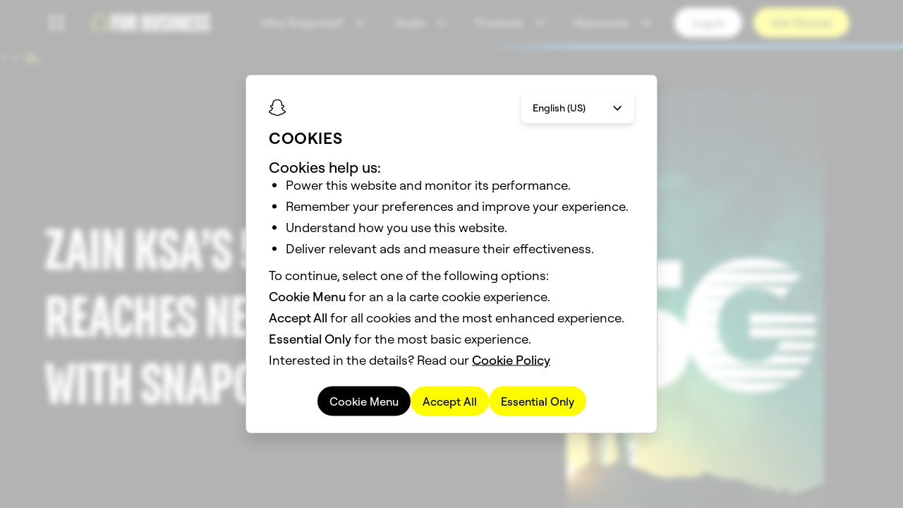

--- FILE ---
content_type: text/html; charset=utf-8
request_url: https://forbusiness.snapchat.com/inspiration/zain-5g-campaign
body_size: 76788
content:

<!DOCTYPE html>
<html
  
  dir="ltr"
  
  lang="en"
  
  style="--total-header-height:64px;"
  >
  <head>
    <title data-rh="true">Zain | Snapchat for Business</title>

    <meta charset="utf-8" />
    <meta property="og:type" content="website" />
    <meta name="twitter:card" content="summary_large_image" />
    <meta http-equiv="Content-Security-Policy" content="base-uri &#39;self&#39;;object-src &#39;self&#39;;default-src &#39;self&#39;;media-src &#39;self&#39; data: blob: https://web-platform.snap.com https://storage.googleapis.com/ad-manager-political-ads-dump-shadow/ *.akamaized.net https://downloads.ctfassets.net https://videos.ctfassets.net https://assets.ctfassets.net;style-src &#39;self&#39; &#39;unsafe-inline&#39; blob: https://ads-interfaces.sc-cdn.net https://web-platform.snap.com https://snap-design-system.storage.googleapis.com https://amp.akamaized.net https://fonts.gstatic.com https://fonts.googleapis.com https://tagmanager.google.com https://www.googletagmanager.com https://js.chilipiper.com;img-src &#39;self&#39; data: https://tr.snapchat.com https://tr-shadow.snapchat.com https://sdk.bitmoji.com https://s3.amazonaws.com/bitmoji-sdk-images/logo-snapchat.svg https://sdk.snapkit.com https://storage.googleapis.com/ad-manager-political-ads-dump-shadow/ https://bat.bing.com https://c.bing.com https://assets.ctfassets.net https://downloads.ctfassets.net https://images.ctfassets.net https://www.facebook.com https://connect.facebook.net https://rs.fullstory.com https://px.ads.linkedin.com https://www.linkedin.com https://px4.ads.linkedin.com https://*.clarity.ms https://www.redditstatic.com https://cdn.shopify.com https://www.snapchat.com https://t.co https://analytics.twitter.com https://*.googletagmanager.com https://ssl.gstatic.com https://www.gstatic.com https://www.google-analytics.com https://*.google-analytics.com https://googleads.g.doubleclick.net https://www.google.com https://stats.g.doubleclick.net https://adservice.google.com/pagead/regclk https://www.google.ad https://www.google.ae https://www.google.com.af https://www.google.com.ag https://www.google.al https://www.google.am https://www.google.co.ao https://www.google.com.ar https://www.google.as https://www.google.at https://www.google.com.au https://www.google.az https://www.google.ba https://www.google.com.bd https://www.google.be https://www.google.bf https://www.google.bg https://www.google.com.bh https://www.google.bi https://www.google.bj https://www.google.com.bn https://www.google.com.bo https://www.google.com.br https://www.google.bs https://www.google.bt https://www.google.co.bw https://www.google.by https://www.google.com.bz https://www.google.ca https://www.google.cd https://www.google.cf https://www.google.cg https://www.google.ch https://www.google.ci https://www.google.co.ck https://www.google.cl https://www.google.cm https://www.google.cn https://www.google.com.co https://www.google.co.cr https://www.google.com.cu https://www.google.cv https://www.google.com.cy https://www.google.cz https://www.google.de https://www.google.dj https://www.google.dk https://www.google.dm https://www.google.com.do https://www.google.dz https://www.google.com.ec https://www.google.ee https://www.google.com.eg https://www.google.es https://www.google.com.et https://www.google.fi https://www.google.com.fj https://www.google.fm https://www.google.fr https://www.google.ga https://www.google.ge https://www.google.gg https://www.google.com.gh https://www.google.com.gi https://www.google.gl https://www.google.gm https://www.google.gr https://www.google.com.gt https://www.google.gy https://www.google.com.hk https://www.google.hn https://www.google.hr https://www.google.ht https://www.google.hu https://www.google.co.id https://www.google.ie https://www.google.co.il https://www.google.im https://www.google.co.in https://www.google.iq https://www.google.is https://www.google.it https://www.google.je https://www.google.com.jm https://www.google.jo https://www.google.co.jp https://www.google.co.ke https://www.google.com.kh https://www.google.ki https://www.google.kg https://www.google.co.kr https://www.google.com.kw https://www.google.kz https://www.google.la https://www.google.com.lb https://www.google.li https://www.google.lk https://www.google.co.ls https://www.google.lt https://www.google.lu https://www.google.lv https://www.google.com.ly https://www.google.co.ma https://www.google.md https://www.google.me https://www.google.mg https://www.google.mk https://www.google.ml https://www.google.com.mm https://www.google.mn https://www.google.com.mt https://www.google.mu https://www.google.mv https://www.google.mw https://www.google.com.mx https://www.google.com.my https://www.google.co.mz https://www.google.com.na https://www.google.com.ng https://www.google.com.ni https://www.google.ne https://www.google.nl https://www.google.no https://www.google.com.np https://www.google.nr https://www.google.nu https://www.google.co.nz https://www.google.com.om https://www.google.com.pa https://www.google.com.pe https://www.google.com.pg https://www.google.com.ph https://www.google.com.pk https://www.google.pl https://www.google.pn https://www.google.com.pr https://www.google.ps https://www.google.pt https://www.google.com.py https://www.google.com.qa https://www.google.ro https://www.google.ru https://www.google.rw https://www.google.com.sa https://www.google.com.sb https://www.google.sc https://www.google.se https://www.google.com.sg https://www.google.sh https://www.google.si https://www.google.sk https://www.google.com.sl https://www.google.sn https://www.google.so https://www.google.sm https://www.google.sr https://www.google.st https://www.google.com.sv https://www.google.td https://www.google.tg https://www.google.co.th https://www.google.com.tj https://www.google.tl https://www.google.tm https://www.google.tn https://www.google.to https://www.google.com.tr https://www.google.tt https://www.google.com.tw https://www.google.co.tz https://www.google.com.ua https://www.google.co.ug https://www.google.co.uk https://www.google.com.uy https://www.google.co.uz https://www.google.com.vc https://www.google.co.ve https://www.google.co.vi https://www.google.com.vn https://www.google.vu https://www.google.ws https://www.google.rs https://www.google.co.za https://www.google.co.zm https://www.google.co.zw https://www.google.cat https://js.chilipiper.com;script-src &#39;self&#39; blob: &#39;wasm-unsafe-eval&#39; https://tr.snapchat.com https://tr-shadow.snapchat.com https://learn.advertising.snapchat.com https://sc-static.net https://sdk.snapkit.com https://79423.analytics.edgekey.net https://amp.akamaized.net https://*.arkoselabs.com https://bat.bing.com https://connect.facebook.net &#39;sha256-SsqQk5SechSdHwfN1LFLqAUbhHuo9EvyRFFF1mXHhTs=&#39; https://edge.fullstory.com https://rs.fullstory.com https://js.jebbit.com https://snap.licdn.com https://px.ads.linkedin.com https://www.clarity.ms https://www.redditstatic.com https://wsdk.rokt.com https://apps.rokt.com https://pardot.com https://pi.pardot.com https://www.snapchat.com https://platform.twitter.com https://analytics.twitter.com https://static.ads-twitter.com https://*.googletagmanager.com https://tagmanager.google.com https://www.google-analytics.com https://ssl.google-analytics.com https://analytics.google.com https://www.googleadservices.com https://www.google.com https://googleads.g.doubleclick.net https://tpc.googlesyndication.com https://js.chilipiper.com https://*.demandbase.com https://*.company-target.com &#39;unsafe-hashes&#39; &#39;sha256-hg6MIJBZi9U2ZxOyi0rQZ5E7DP6tzaQ4zvKbrTQKXGw=&#39; &#39;sha256-oiv2pO6t0dChUP6Dea/N/Hc4DMSo65S+bERO1jq0bVE=&#39; &#39;sha256-/sQ8izW+K7Vxh4anWNZR6YTTht/hKmQ4QG1etwKbO9M=&#39; &#39;sha256-jurQEt82dLei5jo1TPCyAjQycX1K2l0GyQBB2GbGhf0=&#39; &#39;nonce-ZDM1YTc4MmQtMzFmNS00OTg4LWFmZWUtMGYxOGUzNGVlN2Fj&#39;;connect-src &#39;self&#39; https://us-central1-gcp.api.snapchat.com https://staging-us-central1-gcp.api.snapchat.com https://tr.snapchat.com https://tr-shadow.snapchat.com https://tr6.snapchat.com https://gcp.api.snapchat.com https://aws.api.snapchat.com https://www.snap.com https://www.snapchat.com https://devsnapchat.appspot.com https://snap-web-chat.appspot.com https://api.snapkit.com https://kit.snapchat.com https://web-platform.snap.com wss://web-platform.snap.com https://sentry.sc-prod.net https://snapchat-www-dot-amourmapassion-hrd.appspot.com/ https://feelinsonice-hrd.appspot.com https://storage.googleapis.com/snap-design-system-marketing/world-topo.json https://*.gae.sc-corp.net wss://*.gae.sc-corp.net https://learn.advertising.snapchat.com https://ma1573-r.analytics.edgekey.net https://*.akamaized.net https://*.akamaihd.net http://amd.akamaized.net http://amp.akamaized.net https://*.arkoselabs.com https://bat.bing.com https://graphql.contentful.com https://cdn.contentful.com https://preview.contentful.com https://assets.ctfassets.net https://images.ctfassets.net https://first-ee831e.es.us-central1.gcp.cloud.es.io https://www.facebook.com https://edge.fullstory.com https://rs.fullstory.com https://external-api.jebbit.com https://cdn.linkedin.oribi.io https://px.ads.linkedin.com https://*.clarity.ms http://www.nielseninternet.com https://www.redditstatic.com https://conversions-config.reddit.com https://pixel-config.reddit.com https://sfdc-dot-it-services-prod.appspot.com https://pardot-dot-it-services-prod.appspot.com https://snapchat-spectacles-trial-store.myshopify.com https://spectacles-eur-en-dev.myshopify.com https://eur-en.orders.spectacles.com https://orders.spectacles.com https://analytics.twitter.com wss://*.zopim.com https://*.googletagmanager.com https://www.google-analytics.com https://*.google-analytics.com https://analytics.google.com https://*.analytics.google.com https://www.google.com https://www.google.ad https://www.google.ae https://www.google.com.af https://www.google.com.ag https://www.google.al https://www.google.am https://www.google.co.ao https://www.google.com.ar https://www.google.as https://www.google.at https://www.google.com.au https://www.google.az https://www.google.ba https://www.google.com.bd https://www.google.be https://www.google.bf https://www.google.bg https://www.google.com.bh https://www.google.bi https://www.google.bj https://www.google.com.bn https://www.google.com.bo https://www.google.com.br https://www.google.bs https://www.google.bt https://www.google.co.bw https://www.google.by https://www.google.com.bz https://www.google.ca https://www.google.cd https://www.google.cf https://www.google.cg https://www.google.ch https://www.google.ci https://www.google.co.ck https://www.google.cl https://www.google.cm https://www.google.cn https://www.google.com.co https://www.google.co.cr https://www.google.com.cu https://www.google.cv https://www.google.com.cy https://www.google.cz https://www.google.de https://www.google.dj https://www.google.dk https://www.google.dm https://www.google.com.do https://www.google.dz https://www.google.com.ec https://www.google.ee https://www.google.com.eg https://www.google.es https://www.google.com.et https://www.google.fi https://www.google.com.fj https://www.google.fm https://www.google.fr https://www.google.ga https://www.google.ge https://www.google.gg https://www.google.com.gh https://www.google.com.gi https://www.google.gl https://www.google.gm https://www.google.gr https://www.google.com.gt https://www.google.gy https://www.google.com.hk https://www.google.hn https://www.google.hr https://www.google.ht https://www.google.hu https://www.google.co.id https://www.google.ie https://www.google.co.il https://www.google.im https://www.google.co.in https://www.google.iq https://www.google.is https://www.google.it https://www.google.je https://www.google.com.jm https://www.google.jo https://www.google.co.jp https://www.google.co.ke https://www.google.com.kh https://www.google.ki https://www.google.kg https://www.google.co.kr https://www.google.com.kw https://www.google.kz https://www.google.la https://www.google.com.lb https://www.google.li https://www.google.lk https://www.google.co.ls https://www.google.lt https://www.google.lu https://www.google.lv https://www.google.com.ly https://www.google.co.ma https://www.google.md https://www.google.me https://www.google.mg https://www.google.mk https://www.google.ml https://www.google.com.mm https://www.google.mn https://www.google.com.mt https://www.google.mu https://www.google.mv https://www.google.mw https://www.google.com.mx https://www.google.com.my https://www.google.co.mz https://www.google.com.na https://www.google.com.ng https://www.google.com.ni https://www.google.ne https://www.google.nl https://www.google.no https://www.google.com.np https://www.google.nr https://www.google.nu https://www.google.co.nz https://www.google.com.om https://www.google.com.pa https://www.google.com.pe https://www.google.com.pg https://www.google.com.ph https://www.google.com.pk https://www.google.pl https://www.google.pn https://www.google.com.pr https://www.google.ps https://www.google.pt https://www.google.com.py https://www.google.com.qa https://www.google.ro https://www.google.ru https://www.google.rw https://www.google.com.sa https://www.google.com.sb https://www.google.sc https://www.google.se https://www.google.com.sg https://www.google.sh https://www.google.si https://www.google.sk https://www.google.com.sl https://www.google.sn https://www.google.so https://www.google.sm https://www.google.sr https://www.google.st https://www.google.com.sv https://www.google.td https://www.google.tg https://www.google.co.th https://www.google.com.tj https://www.google.tl https://www.google.tm https://www.google.tn https://www.google.to https://www.google.com.tr https://www.google.tt https://www.google.com.tw https://www.google.co.tz https://www.google.com.ua https://www.google.co.ug https://www.google.co.uk https://www.google.com.uy https://www.google.co.uz https://www.google.com.vc https://www.google.co.ve https://www.google.co.vi https://www.google.com.vn https://www.google.vu https://www.google.ws https://www.google.rs https://www.google.co.za https://www.google.co.zm https://www.google.co.zw https://www.google.cat https://stats.g.doubleclick.net https://www.google.com/pagead/landing https://adservice.google.com/pagead/regclk https://www.googleadservices.com https://api.chilipiper.com https://*.demandbase.com https://*.company-target.com;font-src &#39;self&#39; data: https://ads-interfaces.sc-cdn.net https://web-platform.snap.com https://snap-design-system.storage.googleapis.com https://amp.akamaized.net https://fonts.gstatic.com;block-all-mixed-content ;frame-src https://tr.snapchat.com https://tr-shadow.snapchat.com https://*.arkoselabs.com https://www.facebook.com https://www.redditstatic.com https://wsdk.rokt.com https://apps.rokt.com https://*.snapchat.com https://www.googletagmanager.com https://tpc.googlesyndication.com https://td.doubleclick.net https://snapchat.chilipiper.com/;" />
    <!-- Helmet Metas. -->
    <meta data-rh="true" name="viewport" content="width=device-width, initial-scale=1"/><meta data-rh="true" property="og:title" content="Zain | Snapchat for Business"/>


    <!-- Bundled Scripts. -->
    
      <script
        
          src="/mwp/main-VOZF72BD.mjs"
        
          type="module"
        
        nonce="ZDM1YTc4MmQtMzFmNS00OTg4LWFmZWUtMGYxOGUzNGVlN2Fj"
      ></script>
    
      <script
        
          src="/mwp/main-IKOQL2GG.js"
        
          type="application/javascript"
        
          nomodule
        
        nonce="ZDM1YTc4MmQtMzFmNS00OTg4LWFmZWUtMGYxOGUzNGVlN2Fj"
      ></script>
    

    <!-- Hls.js -->
    <!-- We load here so Hls.js is ready as soon as possible to allow VODs to play as early as they can. -->
    <!-- We only load Hls.js if SSR has flagged to use that an hls video is present in the html. -->
    <!-- We defer loading of hls.js to prevent blocking rendering. -->
    
      <script src="/hls.min.1.5.18.js" defer></script>
    

    <!-- Helmet preload fonts -->
    <!-- Fonts are preloaded based on site config -->
    
      
        
          <link rel="preload" type="text/css" as="style" href="https://web-platform.snap.com/fonts/font.ghost-sans.css" />
        
        
          
            <link rel="preload" href="https://web-platform.snap.com/fonts/ghost-sans/GhostSans-Regular.woff2" as="font" type="font/woff2" crossorigin />
          
            <link rel="preload" href="https://web-platform.snap.com/fonts/ghost-sans/GhostSans-Medium.woff2" as="font" type="font/woff2" crossorigin />
          
            <link rel="preload" href="https://web-platform.snap.com/fonts/ghost-sans/GhostSans-SemiBold.woff2" as="font" type="font/woff2" crossorigin />
          
        
      
        
          <link rel="preload" type="text/css" as="style" href="https://web-platform.snap.com/fonts/font.program-ot.css" />
        
        
          
            <link rel="preload" href="https://web-platform.snap.com/fonts/program/Program-Regular.woff2" as="font" type="font/woff2" crossorigin />
          
            <link rel="preload" href="https://web-platform.snap.com/fonts/program/Program-Medium.woff2" as="font" type="font/woff2" crossorigin />
          
            <link rel="preload" href="https://web-platform.snap.com/fonts/program/Program-Bold.woff2" as="font" type="font/woff2" crossorigin />
          
            <link rel="preload" href="https://web-platform.snap.com/fonts/program/ProgramNarrow-Regular.woff2" as="font" type="font/woff2" crossorigin />
          
            <link rel="preload" href="https://web-platform.snap.com/fonts/program/ProgramNarrow-Medium.woff2" as="font" type="font/woff2" crossorigin />
          
            <link rel="preload" href="https://web-platform.snap.com/fonts/program/ProgramNarrow-Bold.woff2" as="font" type="font/woff2" crossorigin />
          
        
      
    

    <!-- Helmet Links. -->
    <link data-rh="true" rel="icon" type="image/png" href="/images/favicon.png"/><link data-rh="true" rel="canonical" href="https://forbusiness.snapchat.com/inspiration/zain-5g-campaign"/><link data-rh="true" rel="alternate" hrefLang="x-default" href="https://forbusiness.snapchat.com/inspiration/zain-5g-campaign"/><link data-rh="true" rel="alternate" hrefLang="en-US" href="https://forbusiness.snapchat.com/inspiration/zain-5g-campaign"/><link data-rh="true" rel="alternate" hrefLang="ar" href="https://forbusiness.snapchat.com/inspiration/zain-5g-campaign?lang=ar"/>

    <!-- Helmet Styles. -->
    

    <!-- Global javascript variables. -->
    <script nonce="ZDM1YTc4MmQtMzFmNS00OTg4LWFmZWUtMGYxOGUzNGVlN2Fj" type="text/javascript">
      // Apollo cache and fragments.
      window.APOLLO_STATE = {"Sys:iKWWt1V4GBmVL5ogtvLMg":{"__typename":"Sys","id":"iKWWt1V4GBmVL5ogtvLMg"},"Message:iKWWt1V4GBmVL5ogtvLMg":{"__typename":"Message","sys":{"__ref":"Sys:iKWWt1V4GBmVL5ogtvLMg"},"key":"formRequiredFieldsMessage","value":"Fields marked with * are required. "},"ROOT_QUERY":{"__typename":"Query","messageCollection({\"limit\":100,\"locale\":\"en-US\",\"preview\":false})":{"__typename":"MessageCollection","items":[{"__ref":"Message:iKWWt1V4GBmVL5ogtvLMg"}]},"faviconCollection({\"locale\":\"en-US\",\"order\":\"sys_publishedAt_ASC\",\"preview\":false})":{"__typename":"FaviconCollection","items":[]},"slugCollection({\"limit\":1,\"locale\":\"en-US\",\"preview\":false,\"where\":{\"slug\":\"home\"}})":{"__typename":"SlugCollection","total":1,"items":[{"__ref":"Slug:4U3fZ6vAacsx44BfxjOqQW"}]},"sitewideConfigurationCollection({\"limit\":1,\"locale\":\"en-US\",\"preview\":false})":{"__typename":"SitewideConfigurationCollection","items":[{"__ref":"SitewideConfiguration:1nzksdPBKRJJfsdshRhXL4"}]},"pageCollection({\"limit\":500,\"locale\":\"en-US\",\"preview\":false,\"where\":{\"sideNavigation_exists\":true}})":{"__typename":"PageCollection","total":43,"items":[{"__ref":"Page:79DD2tVkvB2rFBbyFk6kTo"},{"__ref":"Page:5KweAD5RIDHyNYeUpI22jf"},{"__ref":"Page:6PKvxScAGJLy88s0WZNTlp"},{"__ref":"Page:1VkMUIMB14vRcZD6YDbeO4"},{"__ref":"Page:5zylGKD6lmtzzsBND1vue"},{"__ref":"Page:4HGRsA7cekdYQyDIazM1nS"},{"__ref":"Page:7bpGEgPiVdOCSzOtIB2RGl"},{"__ref":"Page:2g1giMtYcoyg936zCahPfC"},{"__ref":"Page:1aEfgQ9LHM6myFL04rNMkQ"},{"__ref":"Page:24kIREHo5tSHIZesS3KWPN"},{"__ref":"Page:AVGzfx3zwtHfMmPP5xvHx"},{"__ref":"Page:4Ph9awse2bEFw26TJzqOqX"},{"__ref":"Page:3eehlthAT2LtqjlGmUCehQ"},{"__ref":"Page:3HqvMr03kub5BmWZ7z4huu"},{"__ref":"Page:3VyY837A6zQqeXU9YmMwSM"},{"__ref":"Page:3vjSv92cJs1HHQzzJ1pDGa"},{"__ref":"Page:73CeBiwnmNE6sKpHULZuBF"},{"__ref":"Page:1cBM00HhGxiJW9ZHVBt5M5"},{"__ref":"Page:1o3etFAEa9NhIsx8wbwQC2"},{"__ref":"Page:1OInXowTCP42aZgRySISjP"},{"__ref":"Page:3XcWzUxO3aMFLToWh8JlpO"},{"__ref":"Page:wUgyvOAlcS2w06MS4Y3P3"},{"__ref":"Page:2FyL4BXchvFZkSpcxwYBgC"},{"__ref":"Page:3j2gftNa38pxx48bWlnTdZ"},{"__ref":"Page:24hF3BMnXtt2UTtrxcMKae"},{"__ref":"Page:50hUcToVpUMqlVYhtolhgs"},{"__ref":"Page:5agg4UiJsYhBLoyHrMPRe1"},{"__ref":"Page:759ldbp8ggbvL4zRVttANE"},{"__ref":"Page:3AAhh8Yy7pSAov1wSuupr4"},{"__ref":"Page:3qbQLwskW6fT65tIGuuDFC"},{"__ref":"Page:3yX8Fmly8orpKvnJETJfUz"},{"__ref":"Page:1Cl4cz6moRySRULvIJQRB6"},{"__ref":"Page:78WsWm6bvC9ZEudyWYOVvZ"},{"__ref":"Page:5l4HG5aZBUEB0oQBiSta61"},{"__ref":"Page:2wfMW2EcitHHBkhB06BuvI"},{"__ref":"Page:4ywkBsdm2FFBlCHjcroybe"},{"__ref":"Page:51EVFAl0N3AAduJpgrYNcH"},{"__ref":"Page:3Os1JuKQhfqcVY6SanZKz9"},{"__ref":"Page:YNTvi6oTF1PuTP8wI6is8"},{"__ref":"Page:10mJxuid8a43h7okJzWqxD"},{"__ref":"Page:3Pou0VVPxvsrT4qhkPGhvS"},{"__ref":"Page:38H5WtOqfwTx4388MBKDMo"},{"__ref":"Page:2uzhD2FVh6BKUWwn6pfDb"}]},"break({\"id\":\"3vX3s5zYWWKdvIPI7pvchP\",\"locale\":\"en-US\",\"preview\":false})":{"__ref":"Break:3vX3s5zYWWKdvIPI7pvchP"},"break({\"id\":\"6Ix7c32OMgUYJI5tisIfqM\",\"locale\":\"en-US\",\"preview\":false})":{"__ref":"Break:6Ix7c32OMgUYJI5tisIfqM"},"break({\"id\":\"7dqNwkF1CA5mHPMZkrlkZr\",\"locale\":\"en-US\",\"preview\":false})":{"__ref":"Break:7dqNwkF1CA5mHPMZkrlkZr"},"experimentCollection({\"limit\":500,\"locale\":\"en-US\",\"preview\":false,\"where\":{\"sys\":{\"id_in\":[\"51XjnfgWmw7vuRSfEcy3sK\",\"1dUk9IUvdf8qb38bHX7DJo\",\"PGSjKUFHZkNrrbSubuuoj\",\"1MFzbUVPeoj0NA2aB80EBg\",\"6hncKq9ZojoRs8hmPYYJk7\",\"2TEbMCleVfMzOztItHGf0f\"]}}})":{"__typename":"ExperimentCollection","total":6,"items":[{"__ref":"Experiment:51XjnfgWmw7vuRSfEcy3sK"},{"__ref":"Experiment:PGSjKUFHZkNrrbSubuuoj"},{"__ref":"Experiment:1MFzbUVPeoj0NA2aB80EBg"},{"__ref":"Experiment:6hncKq9ZojoRs8hmPYYJk7"},{"__ref":"Experiment:2TEbMCleVfMzOztItHGf0f"},{"__ref":"Experiment:1dUk9IUvdf8qb38bHX7DJo"}]},"splitBlock({\"id\":\"4jsuBdkBy9LbmplPUR75UQ\",\"locale\":\"en-US\",\"preview\":false})":{"__ref":"SplitBlock:4jsuBdkBy9LbmplPUR75UQ"},"content({\"id\":\"5Ph6Vts487fhfh46VmXx31\",\"locale\":\"en-US\",\"preview\":false})":{"__ref":"Content:5Ph6Vts487fhfh46VmXx31"},"blockHero({\"id\":\"4t4uvbnD4UzwKiI0LNhgxr\",\"locale\":\"en-US\",\"preview\":false})":{"__ref":"BlockHero:4t4uvbnD4UzwKiI0LNhgxr"},"page({\"id\":\"7vxBAQnOgap1SCzG93ZUDZ\",\"locale\":\"en-US\",\"preview\":false})":{"__ref":"Page:7vxBAQnOgap1SCzG93ZUDZ"},"break({\"id\":\"5yeqXEq84Oto6RCnpbhPZI\",\"locale\":\"en-US\",\"preview\":false})":{"__ref":"Break:5yeqXEq84Oto6RCnpbhPZI"},"break({\"id\":\"5zwzMm5PxDoz3Hy1XNlj5z\",\"locale\":\"en-US\",\"preview\":false})":{"__ref":"Break:5zwzMm5PxDoz3Hy1XNlj5z"},"break({\"id\":\"7mNyJNx1kLEuT5xBKGa6Xc\",\"locale\":\"en-US\",\"preview\":false})":{"__ref":"Break:7mNyJNx1kLEuT5xBKGa6Xc"},"organizationSchemaCollection({\"limit\":1,\"locale\":\"en-US\",\"preview\":false})":{"__typename":"OrganizationSchemaCollection","items":[{"__ref":"OrganizationSchema:22U95YlttPBhJhvr98K6l"}]},"content({\"id\":\"2QHlt6rnhktJ228HkCZAfO\",\"locale\":\"en-US\",\"preview\":false})":{"__ref":"Content:2QHlt6rnhktJ228HkCZAfO"},"content({\"id\":\"17d9spUYhYhnU7LSNKLIGG\",\"locale\":\"en-US\",\"preview\":false})":{"__ref":"Content:17d9spUYhYhnU7LSNKLIGG"},"accordion({\"id\":\"6Wg3KlkcqKR71t7N4MyweW\",\"locale\":\"en-US\",\"preview\":false})":{"__ref":"Accordion:6Wg3KlkcqKR71t7N4MyweW"},"content({\"id\":\"2iANF4bNcF4GmFSBQ84fni\",\"locale\":\"en-US\",\"preview\":false})":{"__ref":"Content:2iANF4bNcF4GmFSBQ84fni"},"content({\"id\":\"5JojgXNkjWRXE5GbFHlM60\",\"locale\":\"en-US\",\"preview\":false})":{"__ref":"Content:5JojgXNkjWRXE5GbFHlM60"},"content({\"id\":\"2r6E1AwfZ62ySdr6lyrCvJ\",\"locale\":\"en-US\",\"preview\":false})":{"__ref":"Content:2r6E1AwfZ62ySdr6lyrCvJ"},"content({\"id\":\"fg4uqgpp3dZBxykJtO6zP\",\"locale\":\"en-US\",\"preview\":false})":{"__ref":"Content:fg4uqgpp3dZBxykJtO6zP"},"slugCollection({\"limit\":1,\"locale\":\"en-US\",\"preview\":false,\"where\":{\"slug\":\"advertising/grow-with-snapchat\"}})":{"__typename":"SlugCollection","total":1,"items":[{"__ref":"Slug:4tW4wSO08tE1UtwTJOCO7C"}]},"break({\"id\":\"3xCm3jIbhL15hAxONWpD3e\",\"locale\":\"en-US\",\"preview\":false})":{"__ref":"Break:3xCm3jIbhL15hAxONWpD3e"},"break({\"id\":\"6pqSW7eTV778pf0slvJJd3\",\"locale\":\"en-US\",\"preview\":false})":{"__ref":"Break:6pqSW7eTV778pf0slvJJd3"},"blockHero({\"id\":\"5HQKWJg6LfKcEV4nvKp2WF\",\"locale\":\"en-US\",\"preview\":false})":{"__ref":"BlockHero:5HQKWJg6LfKcEV4nvKp2WF"},"animatedAccordion({\"id\":\"47rE164twxnvPife2qabdA\",\"locale\":\"en-US\",\"preview\":false})":{"__ref":"AnimatedAccordion:47rE164twxnvPife2qabdA"},"content({\"id\":\"6Nj3FEaDmCJ5qBeEFyUleU\",\"locale\":\"en-US\",\"preview\":false})":{"__ref":"Content:6Nj3FEaDmCJ5qBeEFyUleU"},"animatedAccordion({\"id\":\"5ua1oIh0MxrXKhWUVRRp2C\",\"locale\":\"en-US\",\"preview\":false})":{"__ref":"AnimatedAccordion:5ua1oIh0MxrXKhWUVRRp2C"},"content({\"id\":\"2RuLFu69Ba3uMy9bpmRkwi\",\"locale\":\"en-US\",\"preview\":false})":{"__ref":"Content:2RuLFu69Ba3uMy9bpmRkwi"},"content({\"id\":\"63bnbnm7531l1VdDyNAF4t\",\"locale\":\"en-US\",\"preview\":false})":{"__ref":"Content:63bnbnm7531l1VdDyNAF4t"},"content({\"id\":\"2zXDLSHXwr1tx6pAUYsvU\",\"locale\":\"en-US\",\"preview\":false})":{"__ref":"Content:2zXDLSHXwr1tx6pAUYsvU"},"accordion({\"id\":\"2cyjxmE5pllcfHSuVRpBy8\",\"locale\":\"en-US\",\"preview\":false})":{"__ref":"Accordion:2cyjxmE5pllcfHSuVRpBy8"},"content({\"id\":\"3PZGfGJyoawFJW7r7UlM87\",\"locale\":\"en-US\",\"preview\":false})":{"__ref":"Content:3PZGfGJyoawFJW7r7UlM87"},"content({\"id\":\"2KhIBmtSPkxlvFLXcb0rOn\",\"locale\":\"en-US\",\"preview\":false})":{"__ref":"Content:2KhIBmtSPkxlvFLXcb0rOn"},"page({\"id\":\"12urlQPbzNkHqpoOl4GWWj\",\"locale\":\"en-US\",\"preview\":false})":{"__ref":"Page:12urlQPbzNkHqpoOl4GWWj"},"slugCollection({\"limit\":1,\"locale\":\"en-US\",\"preview\":false,\"where\":{\"slug\":\"audiences\"}})":{"__typename":"SlugCollection","total":1,"items":[{"__ref":"Slug:5t0Jg5wvNCApXquHbAFg3q"}]},"slugCollection({\"limit\":1,\"locale\":\"en-US\",\"preview\":false,\"where\":{\"slug\":\"inspiration/zain-5g-campaign\"}})":{"__typename":"SlugCollection","total":1,"items":[{"__ref":"Slug:35hAZKXSk50W8HphAaahx6"}]},"page({\"id\":\"1JVTyadq6e7jNOOtleol47\",\"locale\":\"en-US\",\"preview\":false})":{"__ref":"Page:1JVTyadq6e7jNOOtleol47"},"content({\"id\":\"46vWpH3paU9QzMOTrRM8we\",\"locale\":\"en-US\",\"preview\":false})":{"__ref":"Content:46vWpH3paU9QzMOTrRM8we"},"content({\"id\":\"4nNU3gDI3kEY6fGDzkffyE\",\"locale\":\"en-US\",\"preview\":false})":{"__ref":"Content:4nNU3gDI3kEY6fGDzkffyE"},"content({\"id\":\"2Y3g9TxXDLiNT95YgSVyo6\",\"locale\":\"en-US\",\"preview\":false})":{"__ref":"Content:2Y3g9TxXDLiNT95YgSVyo6"},"blockHero({\"id\":\"2DMezDl1iW0LOFZzJ4iTHF\",\"locale\":\"en-US\",\"preview\":false})":{"__ref":"BlockHero:2DMezDl1iW0LOFZzJ4iTHF"},"content({\"id\":\"74iejWjIULbpEV68MYYD8u\",\"locale\":\"en-US\",\"preview\":false})":{"__ref":"Content:74iejWjIULbpEV68MYYD8u"},"video({\"id\":\"7JNiP14dVlo0sMpMn1ONVH\",\"locale\":\"en-US\",\"preview\":false})":{"__ref":"Video:7JNiP14dVlo0sMpMn1ONVH"},"video({\"id\":\"1tHHwPfYr62XyEuygsYDFk\",\"locale\":\"en-US\",\"preview\":false})":{"__ref":"Video:1tHHwPfYr62XyEuygsYDFk"}},"Sys:4U3fZ6vAacsx44BfxjOqQW":{"__typename":"Sys","id":"4U3fZ6vAacsx44BfxjOqQW","publishedAt":"2024-09-17T19:38:56.317Z","firstPublishedAt":"2020-04-07T22:47:30.925Z"},"Sys:1tWM9y4gsavN1KqeGVXAJX":{"__typename":"Sys","id":"1tWM9y4gsavN1KqeGVXAJX"},"Sys:7vxBAQnOgap1SCzG93ZUDZ":{"__typename":"Sys","id":"7vxBAQnOgap1SCzG93ZUDZ"},"Sys:4t4uvbnD4UzwKiI0LNhgxr":{"__typename":"Sys","id":"4t4uvbnD4UzwKiI0LNhgxr"},"BlockHero:4t4uvbnD4UzwKiI0LNhgxr":{"__typename":"BlockHero","sys":{"__ref":"Sys:4t4uvbnD4UzwKiI0LNhgxr"},"header":null,"eyebrow":null,"title":{"__typename":"BlockHeroTitle","json":{"data":{},"content":[{"data":{},"content":[{"data":{},"marks":[],"value":"Reach an Untapped Audience on Snapchat","nodeType":"text"}],"nodeType":"paragraph"}],"nodeType":"document"},"links":{"__typename":"BlockHeroTitleLinks","entries":{"__typename":"BlockHeroTitleEntries","inline":[]}}},"subTitle":null,"body":{"__typename":"BlockHeroBody","json":{"data":{},"content":[{"data":{},"content":[{"data":{},"marks":[],"value":"Reach a Snapchat audience not on other social platforms daily.","nodeType":"text"},{"data":{},"marks":[],"value":"¹","nodeType":"text"}],"nodeType":"paragraph"}],"nodeType":"document"}},"callsToActionCollection({\"limit\":3})":{"__typename":"BlockHeroCallsToActionCollection","items":[{"__ref":"CallToAction:1Vwr4loGdkPgw8xyQbn4xi"}]},"foreground":null,"backgroundMediaLayout":"50% end","backgroundMediaV2":{"__ref":"Image:19RRE2SOjzHTuBCFkdTCEB"},"headerMediaV2":null,"mediaWrap":null,"isHeaderDate":null,"theme":null,"backgroundColor":"Yellow","textAlign":"Start","textAlignMobile":"Center","verticalTextAlign":null,"fitWindow":null,"curtainOpacityPercentage":0,"useLatestPost":null,"showMediaMobile":true,"anchorId":null,"size":"Regular","showScrollButton":false,"displayTopics":false,"increaseTitleFontSize":null},"Sys:3vX3s5zYWWKdvIPI7pvchP":{"__typename":"Sys","id":"3vX3s5zYWWKdvIPI7pvchP"},"Break:3vX3s5zYWWKdvIPI7pvchP":{"__typename":"Break","sys":{"__ref":"Sys:3vX3s5zYWWKdvIPI7pvchP"},"type":"None","media":null,"topColor":null,"bottomColor":null,"isOverlaid":true},"Sys:1B0xzTosty5Rs97ko65ye5":{"__typename":"Sys","id":"1B0xzTosty5Rs97ko65ye5"},"Block:1B0xzTosty5Rs97ko65ye5":{"__typename":"Block","sys":{"__ref":"Sys:1B0xzTosty5Rs97ko65ye5"},"contentsCollection({\"limit\":15})":{"__typename":"BlockContentsCollection","items":[]},"anchorId":null,"theme":null,"backgroundColor":"Black","backgroundMediaV2":null,"showCurtain":null,"eyebrow":null,"title":{"__typename":"BlockTitle","json":{"data":{},"content":[{"data":{},"content":[{"data":{},"marks":[],"value":"What are you ","nodeType":"text"},{"data":{"target":{"sys":{"id":"2R4Lxl4eyJYxb4H2ER4yh6","type":"Link","linkType":"Entry"}}},"content":[],"nodeType":"embedded-entry-inline"},{"data":{},"marks":[],"value":"","nodeType":"text"}],"nodeType":"paragraph"}],"nodeType":"document"},"links":{"__typename":"BlockTitleLinks","entries":{"__typename":"BlockTitleEntries","inline":[{"__ref":"EmphasizedText:2R4Lxl4eyJYxb4H2ER4yh6"}]}}},"subtitle":null,"titleAlignment":null,"titleAlignmentMobile":null,"maxColumns":1,"isNarrow":null,"widthStyle":null,"fullHeight":null,"callsToActionCollection({\"limit\":9})":{"__typename":"BlockCallsToActionCollection","items":[{"__ref":"CallToAction:4DWYT6Ykk4JEgxTLQg0cz5"},{"__ref":"CallToAction:MHxhfjQ1vPglaNu0jl0m4"},{"__ref":"CallToAction:4UJNMtoY2XmOHeCU8LErsc"}]}},"Sys:o0s9es7x8rHIj9bwsy6fs":{"__typename":"Sys","id":"o0s9es7x8rHIj9bwsy6fs"},"Block:o0s9es7x8rHIj9bwsy6fs":{"__typename":"Block","sys":{"__ref":"Sys:o0s9es7x8rHIj9bwsy6fs"},"contentsCollection({\"limit\":15})":{"__typename":"BlockContentsCollection","items":[]},"anchorId":null,"theme":null,"backgroundColor":"Black","backgroundMediaV2":null,"showCurtain":null,"eyebrow":null,"title":null,"subtitle":null,"titleAlignment":null,"titleAlignmentMobile":null,"maxColumns":null,"isNarrow":null,"widthStyle":null,"fullHeight":null,"callsToActionCollection({\"limit\":9})":{"__typename":"BlockCallsToActionCollection","items":[]}},"Sys:4jsuBdkBy9LbmplPUR75UQ":{"__typename":"Sys","id":"4jsuBdkBy9LbmplPUR75UQ"},"SplitBlock:4jsuBdkBy9LbmplPUR75UQ":{"__typename":"SplitBlock","sys":{"__ref":"Sys:4jsuBdkBy9LbmplPUR75UQ"},"callsToActionCollection({\"limit\":2})":{"__typename":"SplitBlockCallsToActionCollection","items":[{"__ref":"CallToAction:6SbrriFuC59Mc5TIFTZti"}]},"title":"Snapchat is where Gen Z and Millennials stay connected","subtitle":null,"body":{"__typename":"SplitBlockBody","json":{"nodeType":"document","data":{},"content":[{"nodeType":"paragraph","data":{},"content":[{"nodeType":"text","value":"Snapchat reaches 75% of 13-34 year olds in over 25 countries.² With a spending power of $5 trillion, this audience represents a significant opportunity for businesses of any size.³","marks":[],"data":{}}]}]}},"textAlignment":"Start","textAlignmentMobile":"Center","verticalTextAlignment":"Center","media":{"__ref":"Image:57pzK6dNqplHmw9fgMz6Qs"},"mediaCaption":null,"mediaDirection":"Start","backgroundColor":"Black","fitWindow":false},"Sys:7dqNwkF1CA5mHPMZkrlkZr":{"__typename":"Sys","id":"7dqNwkF1CA5mHPMZkrlkZr"},"Break:7dqNwkF1CA5mHPMZkrlkZr":{"__typename":"Break","sys":{"__ref":"Sys:7dqNwkF1CA5mHPMZkrlkZr"},"type":"Skirt","media":null,"topColor":null,"bottomColor":null,"isOverlaid":null},"Sys:7GKYnyXrn8oSGar9tlLopM":{"__typename":"Sys","id":"7GKYnyXrn8oSGar9tlLopM"},"Sys:5Ph6Vts487fhfh46VmXx31":{"__typename":"Sys","id":"5Ph6Vts487fhfh46VmXx31"},"Content:5Ph6Vts487fhfh46VmXx31":{"__typename":"Content","sys":{"__ref":"Sys:5Ph6Vts487fhfh46VmXx31"},"title":null,"subtitle":null,"callsToActionCollection({\"limit\":3})":{"__typename":"ContentCallsToActionCollection","items":[{"__ref":"CallToAction:1yh5bQyZoF09NK6HTYtLXl"}]},"showVideoControls":null,"mediaWrap":null,"layout":null,"mediaDirection":"Left","mediaDirectionMobile":"Bottom","titleAlignment":"Start","titleAlignmentMobile":"Start","bodyAlignment":"Start","bodyAlignmentMobile":"Center","listIcon":null,"useHeadingTagsForBody":true,"collapseMobileTable":false,"showFullResolutionMedia":true,"displayOn":null,"theme":null,"backgroundColor":null,"borderColor":null,"anchorId":null,"asset":{"__ref":"Image:6ZQkC8pXiP9LK5v9BpaPv1"},"entranceAnimation":null,"body":{"__typename":"ContentBody","json":{"data":{},"content":[{"data":{},"content":[{"data":{},"marks":[],"value":"Sponsored Snaps are a new ad format that allows you to send Snaps directly to your audience and appear in Snapchat’s most popular tab - the Chat. Sponsored Snaps that get opened drive ","nodeType":"text"},{"data":{},"marks":[{"type":"bold"}],"value":"2x","nodeType":"text"},{"data":{},"marks":[],"value":" higher conversions per full-screen ad view.⁴","nodeType":"text"}],"nodeType":"paragraph"}],"nodeType":"document"},"links":{"__typename":"ContentBodyLinks","entries":{"__typename":"ContentBodyEntries","block":[],"inline":[],"hyperlink":[]},"assets":{"__typename":"ContentBodyAssets","block":[],"hyperlink":[]}}}},"Block:7GKYnyXrn8oSGar9tlLopM":{"__typename":"Block","sys":{"__ref":"Sys:7GKYnyXrn8oSGar9tlLopM"},"contentsCollection({\"limit\":15})":{"__typename":"BlockContentsCollection","items":[{"__ref":"Content:5Ph6Vts487fhfh46VmXx31"}]},"anchorId":null,"theme":null,"backgroundColor":"Black","backgroundMediaV2":null,"showCurtain":null,"eyebrow":"New!","title":{"__typename":"BlockTitle","json":{"data":{},"content":[{"data":{},"content":[{"data":{},"marks":[],"value":"Introducing ","nodeType":"text"},{"data":{"target":{"sys":{"id":"5iUCHFyNm2p6H1q2JjidUB","type":"Link","linkType":"Entry"}}},"content":[],"nodeType":"embedded-entry-inline"},{"data":{},"marks":[],"value":"","nodeType":"text"}],"nodeType":"paragraph"}],"nodeType":"document"},"links":{"__typename":"BlockTitleLinks","entries":{"__typename":"BlockTitleEntries","inline":[{"__ref":"EmphasizedText:5iUCHFyNm2p6H1q2JjidUB"}]}}},"subtitle":null,"titleAlignment":"Center","titleAlignmentMobile":"Center","maxColumns":1,"isNarrow":null,"widthStyle":null,"fullHeight":null,"callsToActionCollection({\"limit\":9})":{"__typename":"BlockCallsToActionCollection","items":[]}},"Sys:6Ix7c32OMgUYJI5tisIfqM":{"__typename":"Sys","id":"6Ix7c32OMgUYJI5tisIfqM"},"Break:6Ix7c32OMgUYJI5tisIfqM":{"__typename":"Break","sys":{"__ref":"Sys:6Ix7c32OMgUYJI5tisIfqM"},"type":"Skirt3","media":null,"topColor":null,"bottomColor":null,"isOverlaid":null},"Sys:4zBSOI8wTv40RpTMqkWWKy":{"__typename":"Sys","id":"4zBSOI8wTv40RpTMqkWWKy"},"Sys:2QHlt6rnhktJ228HkCZAfO":{"__typename":"Sys","id":"2QHlt6rnhktJ228HkCZAfO"},"Content:2QHlt6rnhktJ228HkCZAfO":{"__typename":"Content","sys":{"__ref":"Sys:2QHlt6rnhktJ228HkCZAfO"},"title":{"__typename":"ContentTitle","json":{"data":{},"content":[{"data":{},"content":[{"data":{},"marks":[],"value":"Drive interest","nodeType":"text"}],"nodeType":"paragraph"}],"nodeType":"document"}},"subtitle":null,"callsToActionCollection({\"limit\":3})":{"__typename":"ContentCallsToActionCollection","items":[]},"showVideoControls":null,"mediaWrap":null,"layout":null,"mediaDirection":"Top","mediaDirectionMobile":null,"titleAlignment":"Center","titleAlignmentMobile":null,"bodyAlignment":"Center","bodyAlignmentMobile":null,"listIcon":null,"useHeadingTagsForBody":false,"collapseMobileTable":false,"showFullResolutionMedia":null,"displayOn":null,"theme":null,"backgroundColor":null,"borderColor":null,"anchorId":null,"asset":{"__ref":"Video:4i5fiGsIS3uq2CanoqIJ1y"},"entranceAnimation":null,"body":{"__typename":"ContentBody","json":{"data":{},"content":[{"data":{},"content":[{"data":{},"marks":[],"value":"Snapchat Ads are fullscreen and immersive, encouraging viewers to learn more.","nodeType":"text"}],"nodeType":"paragraph"}],"nodeType":"document"},"links":{"__typename":"ContentBodyLinks","entries":{"__typename":"ContentBodyEntries","block":[],"inline":[],"hyperlink":[]},"assets":{"__typename":"ContentBodyAssets","block":[],"hyperlink":[]}}}},"Sys:2r6E1AwfZ62ySdr6lyrCvJ":{"__typename":"Sys","id":"2r6E1AwfZ62ySdr6lyrCvJ"},"Content:2r6E1AwfZ62ySdr6lyrCvJ":{"__typename":"Content","sys":{"__ref":"Sys:2r6E1AwfZ62ySdr6lyrCvJ"},"title":{"__typename":"ContentTitle","json":{"data":{},"content":[{"data":{},"content":[{"data":{},"marks":[],"value":"Drive sales","nodeType":"text"}],"nodeType":"paragraph"}],"nodeType":"document"}},"subtitle":null,"callsToActionCollection({\"limit\":3})":{"__typename":"ContentCallsToActionCollection","items":[]},"showVideoControls":null,"mediaWrap":null,"layout":null,"mediaDirection":"Top","mediaDirectionMobile":null,"titleAlignment":"Center","titleAlignmentMobile":"Center","bodyAlignment":"Center","bodyAlignmentMobile":"Start","listIcon":null,"useHeadingTagsForBody":false,"collapseMobileTable":false,"showFullResolutionMedia":null,"displayOn":null,"theme":null,"backgroundColor":null,"borderColor":null,"anchorId":null,"asset":{"__ref":"Video:BbHhE1JCcZvtvRbAPB1QI"},"entranceAnimation":null,"body":{"__typename":"ContentBody","json":{"data":{},"content":[{"data":{},"content":[{"data":{},"marks":[],"value":"Snapchat Ads are built to perform. Precise targeting makes it easy for your ideal customer to find you.","nodeType":"text"}],"nodeType":"paragraph"}],"nodeType":"document"},"links":{"__typename":"ContentBodyLinks","entries":{"__typename":"ContentBodyEntries","block":[],"inline":[],"hyperlink":[]},"assets":{"__typename":"ContentBodyAssets","block":[],"hyperlink":[]}}}},"Sys:5JojgXNkjWRXE5GbFHlM60":{"__typename":"Sys","id":"5JojgXNkjWRXE5GbFHlM60"},"Content:5JojgXNkjWRXE5GbFHlM60":{"__typename":"Content","sys":{"__ref":"Sys:5JojgXNkjWRXE5GbFHlM60"},"title":{"__typename":"ContentTitle","json":{"data":{},"content":[{"data":{},"content":[{"data":{},"marks":[],"value":"Drive sign-ups","nodeType":"text"}],"nodeType":"paragraph"}],"nodeType":"document"}},"subtitle":null,"callsToActionCollection({\"limit\":3})":{"__typename":"ContentCallsToActionCollection","items":[]},"showVideoControls":null,"mediaWrap":null,"layout":null,"mediaDirection":"Top","mediaDirectionMobile":null,"titleAlignment":"Center","titleAlignmentMobile":"Start","bodyAlignment":"Center","bodyAlignmentMobile":null,"listIcon":null,"useHeadingTagsForBody":false,"collapseMobileTable":false,"showFullResolutionMedia":null,"displayOn":null,"theme":null,"backgroundColor":null,"borderColor":null,"anchorId":null,"asset":{"__ref":"Video:3gMs1ui5lzeJMGKZwvxYmv"},"entranceAnimation":null,"body":{"__typename":"ContentBody","json":{"data":{},"content":[{"data":{},"content":[{"data":{},"marks":[],"value":"Snapchatters are excited to discover businesses that they connect with, making Snapchat a top pick for quality leads.","nodeType":"text"}],"nodeType":"paragraph"}],"nodeType":"document"},"links":{"__typename":"ContentBodyLinks","entries":{"__typename":"ContentBodyEntries","block":[],"inline":[],"hyperlink":[]},"assets":{"__typename":"ContentBodyAssets","block":[],"hyperlink":[]}}}},"Block:4zBSOI8wTv40RpTMqkWWKy":{"__typename":"Block","sys":{"__ref":"Sys:4zBSOI8wTv40RpTMqkWWKy"},"contentsCollection({\"limit\":15})":{"__typename":"BlockContentsCollection","items":[{"__ref":"Content:2QHlt6rnhktJ228HkCZAfO"},{"__ref":"Content:2r6E1AwfZ62ySdr6lyrCvJ"},{"__ref":"Content:5JojgXNkjWRXE5GbFHlM60"}]},"anchorId":null,"theme":null,"backgroundColor":"Black","backgroundMediaV2":null,"showCurtain":null,"eyebrow":"Why Snapchat?","title":{"__typename":"BlockTitle","json":{"data":{},"content":[{"data":{},"content":[{"data":{},"marks":[],"value":"Snapchat Ads ","nodeType":"text"},{"data":{"target":{"sys":{"id":"4KZNobq3n8H1mVjD0MguvT","type":"Link","linkType":"Entry"}}},"content":[],"nodeType":"embedded-entry-inline"},{"data":{},"marks":[],"value":"","nodeType":"text"}],"nodeType":"paragraph"}],"nodeType":"document"},"links":{"__typename":"BlockTitleLinks","entries":{"__typename":"BlockTitleEntries","inline":[{"__ref":"EmphasizedText:4KZNobq3n8H1mVjD0MguvT"}]}}},"subtitle":{"__typename":"BlockSubtitle","json":{"data":{},"content":[{"data":{},"content":[{"data":{},"marks":[],"value":"","nodeType":"text"}],"nodeType":"paragraph"},{"data":{},"content":[{"data":{},"marks":[],"value":"","nodeType":"text"}],"nodeType":"paragraph"}],"nodeType":"document"}},"titleAlignment":"Center","titleAlignmentMobile":null,"maxColumns":3,"isNarrow":null,"widthStyle":null,"fullHeight":null,"callsToActionCollection({\"limit\":9})":{"__typename":"BlockCallsToActionCollection","items":[{"__ref":"CallToAction:62b67oLgRLbAm2ydNEkw6G"}]}},"Sys:7mNyJNx1kLEuT5xBKGa6Xc":{"__typename":"Sys","id":"7mNyJNx1kLEuT5xBKGa6Xc"},"Break:7mNyJNx1kLEuT5xBKGa6Xc":{"__typename":"Break","sys":{"__ref":"Sys:7mNyJNx1kLEuT5xBKGa6Xc"},"type":"Straight","media":null,"topColor":null,"bottomColor":null,"isOverlaid":null},"Sys:1RoiR7NpnZg1RCVsKvuR57":{"__typename":"Sys","id":"1RoiR7NpnZg1RCVsKvuR57"},"Sys:2iANF4bNcF4GmFSBQ84fni":{"__typename":"Sys","id":"2iANF4bNcF4GmFSBQ84fni"},"Content:2iANF4bNcF4GmFSBQ84fni":{"__typename":"Content","sys":{"__ref":"Sys:2iANF4bNcF4GmFSBQ84fni"},"title":{"__typename":"ContentTitle","json":{"data":{},"content":[{"data":{},"content":[{"data":{},"marks":[],"value":"47% higher ROI for Oak & Luna","nodeType":"text"}],"nodeType":"paragraph"}],"nodeType":"document"}},"subtitle":null,"callsToActionCollection({\"limit\":3})":{"__typename":"ContentCallsToActionCollection","items":[{"__ref":"CallToAction:5HevbFmuLZMmXQOzOyxfbG"}]},"showVideoControls":null,"mediaWrap":null,"layout":null,"mediaDirection":"Left","mediaDirectionMobile":"Top","titleAlignment":null,"titleAlignmentMobile":null,"bodyAlignment":null,"bodyAlignmentMobile":null,"listIcon":null,"useHeadingTagsForBody":false,"collapseMobileTable":false,"showFullResolutionMedia":true,"displayOn":null,"theme":null,"backgroundColor":null,"borderColor":null,"anchorId":null,"asset":{"__ref":"Image:1jZ5buk8nvYZhU8pBv8MiI"},"entranceAnimation":null,"body":{"__typename":"ContentBody","json":{"data":{},"content":[{"data":{},"content":[{"data":{},"marks":[],"value":"“Snap's platform provided us with an invaluable opportunity to connect with fresh audiences, surpassing our initial investment expectations.”","nodeType":"text"}],"nodeType":"paragraph"},{"data":{},"content":[{"data":{},"marks":[],"value":"Eytan Korn, CEO, Personalized Jewelry, Tenengroup","nodeType":"text"}],"nodeType":"paragraph"}],"nodeType":"document"},"links":{"__typename":"ContentBodyLinks","entries":{"__typename":"ContentBodyEntries","block":[],"inline":[],"hyperlink":[]},"assets":{"__typename":"ContentBodyAssets","block":[],"hyperlink":[]}}}},"Block:1RoiR7NpnZg1RCVsKvuR57":{"__typename":"Block","sys":{"__ref":"Sys:1RoiR7NpnZg1RCVsKvuR57"},"contentsCollection({\"limit\":15})":{"__typename":"BlockContentsCollection","items":[{"__ref":"Content:2iANF4bNcF4GmFSBQ84fni"}]},"anchorId":null,"theme":null,"backgroundColor":"Black","backgroundMediaV2":null,"showCurtain":null,"eyebrow":"Snap Success","title":{"__typename":"BlockTitle","json":{"data":{},"content":[{"data":{},"content":[{"data":{},"marks":[],"value":" Helping brands to ","nodeType":"text"},{"data":{"target":{"sys":{"id":"4qL2JkfimWASZtgu4YA69E","type":"Link","linkType":"Entry"}}},"content":[],"nodeType":"embedded-entry-inline"},{"data":{},"marks":[],"value":"","nodeType":"text"}],"nodeType":"paragraph"}],"nodeType":"document"},"links":{"__typename":"BlockTitleLinks","entries":{"__typename":"BlockTitleEntries","inline":[{"__ref":"EmphasizedText:4qL2JkfimWASZtgu4YA69E"}]}}},"subtitle":null,"titleAlignment":null,"titleAlignmentMobile":null,"maxColumns":null,"isNarrow":null,"widthStyle":"reduced","fullHeight":null,"callsToActionCollection({\"limit\":9})":{"__typename":"BlockCallsToActionCollection","items":[]}},"Sys:31diXTrtWJYLKSwIaN6Esl":{"__typename":"Sys","id":"31diXTrtWJYLKSwIaN6Esl"},"Sys:fg4uqgpp3dZBxykJtO6zP":{"__typename":"Sys","id":"fg4uqgpp3dZBxykJtO6zP"},"Content:fg4uqgpp3dZBxykJtO6zP":{"__typename":"Content","sys":{"__ref":"Sys:fg4uqgpp3dZBxykJtO6zP"},"title":{"__typename":"ContentTitle","json":{"data":{},"content":[{"data":{},"content":[{"data":{},"marks":[],"value":"Budget-friendly ads that deliver","nodeType":"text"}],"nodeType":"paragraph"}],"nodeType":"document"}},"subtitle":null,"callsToActionCollection({\"limit\":3})":{"__typename":"ContentCallsToActionCollection","items":[{"__ref":"CallToAction:7d1rRTVKh5v4RgeTbCVyf6"}]},"showVideoControls":null,"mediaWrap":null,"layout":"Normal","mediaDirection":"Left","mediaDirectionMobile":"Top","titleAlignment":null,"titleAlignmentMobile":null,"bodyAlignment":null,"bodyAlignmentMobile":null,"listIcon":null,"useHeadingTagsForBody":false,"collapseMobileTable":false,"showFullResolutionMedia":false,"displayOn":null,"theme":null,"backgroundColor":null,"borderColor":null,"anchorId":null,"asset":{"__ref":"Video:22ISY4c3E3IULRzmDPtOKj"},"entranceAnimation":null,"body":{"__typename":"ContentBody","json":{"data":{},"content":[{"data":{},"content":[{"data":{},"marks":[],"value":"Set your budget in Snapchat Ads Manager, with options to set daily or lifetime limits. You’ll get an estimate of how many people you’ll reach, and can adjust as needed.","nodeType":"text"}],"nodeType":"paragraph"}],"nodeType":"document"},"links":{"__typename":"ContentBodyLinks","entries":{"__typename":"ContentBodyEntries","block":[],"inline":[],"hyperlink":[]},"assets":{"__typename":"ContentBodyAssets","block":[],"hyperlink":[]}}}},"Block:31diXTrtWJYLKSwIaN6Esl":{"__typename":"Block","sys":{"__ref":"Sys:31diXTrtWJYLKSwIaN6Esl"},"contentsCollection({\"limit\":15})":{"__typename":"BlockContentsCollection","items":[{"__ref":"Content:fg4uqgpp3dZBxykJtO6zP"}]},"anchorId":null,"theme":null,"backgroundColor":"Black","backgroundMediaV2":null,"showCurtain":null,"eyebrow":null,"title":null,"subtitle":null,"titleAlignment":"Center","titleAlignmentMobile":null,"maxColumns":null,"isNarrow":null,"widthStyle":"reduced","fullHeight":null,"callsToActionCollection({\"limit\":9})":{"__typename":"BlockCallsToActionCollection","items":[]}},"Sys:5zwzMm5PxDoz3Hy1XNlj5z":{"__typename":"Sys","id":"5zwzMm5PxDoz3Hy1XNlj5z"},"Break:5zwzMm5PxDoz3Hy1XNlj5z":{"__typename":"Break","sys":{"__ref":"Sys:5zwzMm5PxDoz3Hy1XNlj5z"},"type":"Head","media":null,"topColor":null,"bottomColor":null,"isOverlaid":null},"Sys:2cgI1FekaunTJSEpNGs5q1":{"__typename":"Sys","id":"2cgI1FekaunTJSEpNGs5q1"},"Sys:6Wg3KlkcqKR71t7N4MyweW":{"__typename":"Sys","id":"6Wg3KlkcqKR71t7N4MyweW"},"Accordion:6Wg3KlkcqKR71t7N4MyweW":{"__typename":"Accordion","sys":{"__ref":"Sys:6Wg3KlkcqKR71t7N4MyweW"},"title":"Frequently Asked Questions","multipleOpen":true,"itemsCollection({\"limit\":30})":{"__typename":"AccordionItemsCollection","items":[{"__ref":"AccordionItem:31qTmlJCuGdrTs0V3RQOvq"},{"__ref":"AccordionItem:6zI9OdgyQ6eH6Y72bcMls4"},{"__ref":"AccordionItem:7LamIAuTbEwX3wrc8W0xEf"},{"__ref":"AccordionItem:5dS1bKLK18XTg6MEs8eY7f"}]}},"Block:2cgI1FekaunTJSEpNGs5q1":{"__typename":"Block","sys":{"__ref":"Sys:2cgI1FekaunTJSEpNGs5q1"},"contentsCollection({\"limit\":15})":{"__typename":"BlockContentsCollection","items":[{"__ref":"Accordion:6Wg3KlkcqKR71t7N4MyweW"}]},"anchorId":null,"theme":null,"backgroundColor":"Black","backgroundMediaV2":null,"showCurtain":null,"eyebrow":null,"title":null,"subtitle":null,"titleAlignment":null,"titleAlignmentMobile":null,"maxColumns":null,"isNarrow":null,"widthStyle":"reduced","fullHeight":null,"callsToActionCollection({\"limit\":9})":{"__typename":"BlockCallsToActionCollection","items":[]}},"Sys:5yeqXEq84Oto6RCnpbhPZI":{"__typename":"Sys","id":"5yeqXEq84Oto6RCnpbhPZI"},"Break:5yeqXEq84Oto6RCnpbhPZI":{"__typename":"Break","sys":{"__ref":"Sys:5yeqXEq84Oto6RCnpbhPZI"},"type":"HeadFlipped","media":null,"topColor":null,"bottomColor":null,"isOverlaid":null},"Sys:4jmpkPTYAVjCo0p9VPTs4B":{"__typename":"Sys","id":"4jmpkPTYAVjCo0p9VPTs4B"},"Sys:17d9spUYhYhnU7LSNKLIGG":{"__typename":"Sys","id":"17d9spUYhYhnU7LSNKLIGG"},"Content:17d9spUYhYhnU7LSNKLIGG":{"__typename":"Content","sys":{"__ref":"Sys:17d9spUYhYhnU7LSNKLIGG"},"title":null,"subtitle":null,"callsToActionCollection({\"limit\":3})":{"__typename":"ContentCallsToActionCollection","items":[]},"showVideoControls":null,"mediaWrap":null,"layout":null,"mediaDirection":null,"mediaDirectionMobile":null,"titleAlignment":null,"titleAlignmentMobile":null,"bodyAlignment":"Center","bodyAlignmentMobile":null,"listIcon":null,"useHeadingTagsForBody":false,"collapseMobileTable":false,"showFullResolutionMedia":null,"displayOn":null,"theme":null,"backgroundColor":null,"borderColor":null,"anchorId":null,"asset":null,"entranceAnimation":null,"body":{"__typename":"ContentBody","json":{"data":{},"content":[{"data":{},"content":[{"data":{},"marks":[],"value":"To help you get started, get a $375 ad credit when you spend $350 on your first ad.⁵","nodeType":"text"}],"nodeType":"paragraph"}],"nodeType":"document"},"links":{"__typename":"ContentBodyLinks","entries":{"__typename":"ContentBodyEntries","block":[],"inline":[],"hyperlink":[]},"assets":{"__typename":"ContentBodyAssets","block":[],"hyperlink":[]}}}},"Block:4jmpkPTYAVjCo0p9VPTs4B":{"__typename":"Block","sys":{"__ref":"Sys:4jmpkPTYAVjCo0p9VPTs4B"},"contentsCollection({\"limit\":15})":{"__typename":"BlockContentsCollection","items":[{"__ref":"Content:17d9spUYhYhnU7LSNKLIGG"}]},"anchorId":null,"theme":null,"backgroundColor":"Yellow","backgroundMediaV2":null,"showCurtain":null,"eyebrow":null,"title":{"__typename":"BlockTitle","json":{"data":{},"content":[{"data":{},"content":[{"data":{},"marks":[],"value":"Start Advertising Today","nodeType":"text"}],"nodeType":"paragraph"}],"nodeType":"document"},"links":{"__typename":"BlockTitleLinks","entries":{"__typename":"BlockTitleEntries","inline":[]}}},"subtitle":null,"titleAlignment":"Center","titleAlignmentMobile":"Center","maxColumns":null,"isNarrow":null,"widthStyle":null,"fullHeight":null,"callsToActionCollection({\"limit\":9})":{"__typename":"BlockCallsToActionCollection","items":[{"__ref":"CallToAction:38cSrdQB7lqjSO3q3wE8pG"}]}},"Page:7vxBAQnOgap1SCzG93ZUDZ":{"__typename":"Page","sys":{"__ref":"Sys:7vxBAQnOgap1SCzG93ZUDZ"},"blocksCollection({\"limit\":25})":{"__typename":"PageBlocksCollection","items":[{"__ref":"BlockHero:4t4uvbnD4UzwKiI0LNhgxr"},{"__ref":"Break:3vX3s5zYWWKdvIPI7pvchP"},{"__ref":"Block:1B0xzTosty5Rs97ko65ye5"},{"__ref":"Block:o0s9es7x8rHIj9bwsy6fs"},{"__ref":"SplitBlock:4jsuBdkBy9LbmplPUR75UQ"},{"__ref":"Block:o0s9es7x8rHIj9bwsy6fs"},{"__ref":"Break:7dqNwkF1CA5mHPMZkrlkZr"},{"__ref":"Block:7GKYnyXrn8oSGar9tlLopM"},{"__ref":"Block:o0s9es7x8rHIj9bwsy6fs"},{"__ref":"Break:6Ix7c32OMgUYJI5tisIfqM"},{"__ref":"Block:4zBSOI8wTv40RpTMqkWWKy"},{"__ref":"Break:7mNyJNx1kLEuT5xBKGa6Xc"},{"__ref":"Block:1RoiR7NpnZg1RCVsKvuR57"},{"__ref":"Block:31diXTrtWJYLKSwIaN6Esl"},{"__ref":"Break:5zwzMm5PxDoz3Hy1XNlj5z"},{"__ref":"Block:2cgI1FekaunTJSEpNGs5q1"},{"__ref":"Break:5yeqXEq84Oto6RCnpbhPZI"},{"__ref":"Block:4jmpkPTYAVjCo0p9VPTs4B"}]},"title":"Snapchat Ads: Reach Gen Z and Millennials | Snapchat for Business","metas":{"__ref":"Metas:7zxtpeyFXCiOxTe04iAb5D"},"banner":null,"backgroundColor":null,"backgroundMediaV2":null,"backgroundMediaStyle":null,"stretchPageBackgroundColor":null,"mobileCta":{"__ref":"CallToAction:5Wd31zANcNCQisP1MSFhUE"},"footnotesCollection({\"limit\":50})":{"__typename":"PageFootnotesCollection","items":[{"__ref":"FootNotes:6gQVtDXPk3Goeb0b9uuS3R"},{"__ref":"FootNotes:5fGDb8RzA4VUuZoaZa2R8D"},{"__ref":"FootNotes:S6Qtks8KU8aOmpIrGHaAT"},{"__ref":"FootNotes:ylMoqFbXGhqDPldLka6pD"},{"__ref":"FootNotes:3CR24UbfXNXZvcCGaRITd6"}]},"collapseFootnotes":true,"footerView":"Full Footer","headerView":"Full Header","scrollSnap":null,"localizedIn":["en-US","ar","fr-FR"],"showAiLocalizationBanner":null},"Sys:1WKdNCrSAbfpJVaoRpGScg":{"__typename":"Sys","id":"1WKdNCrSAbfpJVaoRpGScg"},"Sys:7kDRuWmubBwwxOD6PRJV37":{"__typename":"Sys","id":"7kDRuWmubBwwxOD6PRJV37"},"Sys:7qn0x4t8lcyxasj4aGAdR6":{"__typename":"Sys","id":"7qn0x4t8lcyxasj4aGAdR6"},"BlockHero:7qn0x4t8lcyxasj4aGAdR6":{"__typename":"BlockHero","sys":{"__ref":"Sys:7qn0x4t8lcyxasj4aGAdR6"}},"Sys:2pm8VVVOVrfAQjeZdTSsFh":{"__typename":"Sys","id":"2pm8VVVOVrfAQjeZdTSsFh"},"Sys:XmINzY141E0lQdsZ459FC":{"__typename":"Sys","id":"XmINzY141E0lQdsZ459FC"},"Content:XmINzY141E0lQdsZ459FC":{"__typename":"Content","sys":{"__ref":"Sys:XmINzY141E0lQdsZ459FC"}},"Block:2pm8VVVOVrfAQjeZdTSsFh":{"__typename":"Block","sys":{"__ref":"Sys:2pm8VVVOVrfAQjeZdTSsFh"},"contentsCollection({\"limit\":15})":{"__typename":"BlockContentsCollection","items":[{"__ref":"Content:XmINzY141E0lQdsZ459FC"}]}},"Sys:31xQVGM4dHtMDI0vYWWaoz":{"__typename":"Sys","id":"31xQVGM4dHtMDI0vYWWaoz"},"Sys:4ZrYVUhhx8AHvDioeLclV1":{"__typename":"Sys","id":"4ZrYVUhhx8AHvDioeLclV1"},"Content:4ZrYVUhhx8AHvDioeLclV1":{"__typename":"Content","sys":{"__ref":"Sys:4ZrYVUhhx8AHvDioeLclV1"}},"Block:31xQVGM4dHtMDI0vYWWaoz":{"__typename":"Block","sys":{"__ref":"Sys:31xQVGM4dHtMDI0vYWWaoz"},"contentsCollection({\"limit\":15})":{"__typename":"BlockContentsCollection","items":[{"__ref":"Content:4ZrYVUhhx8AHvDioeLclV1"},{"__ref":"Content:XmINzY141E0lQdsZ459FC"}]}},"Sys:45C6RSC0ImGRfi8nWuKb7c":{"__typename":"Sys","id":"45C6RSC0ImGRfi8nWuKb7c"},"Sys:OfNpdz10qGFlyMYPnHl5N":{"__typename":"Sys","id":"OfNpdz10qGFlyMYPnHl5N"},"Content:OfNpdz10qGFlyMYPnHl5N":{"__typename":"Content","sys":{"__ref":"Sys:OfNpdz10qGFlyMYPnHl5N"}},"Block:45C6RSC0ImGRfi8nWuKb7c":{"__typename":"Block","sys":{"__ref":"Sys:45C6RSC0ImGRfi8nWuKb7c"},"contentsCollection({\"limit\":15})":{"__typename":"BlockContentsCollection","items":[{"__ref":"Content:OfNpdz10qGFlyMYPnHl5N"}]}},"Sys:VsNZWGf8HqC65mLZSq9Ow":{"__typename":"Sys","id":"VsNZWGf8HqC65mLZSq9Ow"},"Sys:4Wy7GdCD2qmF4pN849EeBV":{"__typename":"Sys","id":"4Wy7GdCD2qmF4pN849EeBV"},"Content:4Wy7GdCD2qmF4pN849EeBV":{"__typename":"Content","sys":{"__ref":"Sys:4Wy7GdCD2qmF4pN849EeBV"}},"Sys:4F3rJrSUoD4MkZCME9fuub":{"__typename":"Sys","id":"4F3rJrSUoD4MkZCME9fuub"},"Content:4F3rJrSUoD4MkZCME9fuub":{"__typename":"Content","sys":{"__ref":"Sys:4F3rJrSUoD4MkZCME9fuub"}},"Sys:2U8xHiMhMzuSVZViHS2v1O":{"__typename":"Sys","id":"2U8xHiMhMzuSVZViHS2v1O"},"Content:2U8xHiMhMzuSVZViHS2v1O":{"__typename":"Content","sys":{"__ref":"Sys:2U8xHiMhMzuSVZViHS2v1O"}},"Block:VsNZWGf8HqC65mLZSq9Ow":{"__typename":"Block","sys":{"__ref":"Sys:VsNZWGf8HqC65mLZSq9Ow"},"contentsCollection({\"limit\":15})":{"__typename":"BlockContentsCollection","items":[{"__ref":"Content:4Wy7GdCD2qmF4pN849EeBV"},{"__ref":"Content:4F3rJrSUoD4MkZCME9fuub"},{"__ref":"Content:2U8xHiMhMzuSVZViHS2v1O"}]}},"Sys:4o6ELJDh9MIQyYwK6nBHcj":{"__typename":"Sys","id":"4o6ELJDh9MIQyYwK6nBHcj"},"Sys:2TKOaAEf46eZiwi1ou8bAa":{"__typename":"Sys","id":"2TKOaAEf46eZiwi1ou8bAa"},"Content:2TKOaAEf46eZiwi1ou8bAa":{"__typename":"Content","sys":{"__ref":"Sys:2TKOaAEf46eZiwi1ou8bAa"}},"Block:4o6ELJDh9MIQyYwK6nBHcj":{"__typename":"Block","sys":{"__ref":"Sys:4o6ELJDh9MIQyYwK6nBHcj"},"contentsCollection({\"limit\":15})":{"__typename":"BlockContentsCollection","items":[{"__ref":"Content:2TKOaAEf46eZiwi1ou8bAa"}]}},"Sys:12vAfvDQFZkJfAX9TLlBuw":{"__typename":"Sys","id":"12vAfvDQFZkJfAX9TLlBuw"},"Sys:6b5WlpcE1yHQFmMHxRHoN4":{"__typename":"Sys","id":"6b5WlpcE1yHQFmMHxRHoN4"},"Content:6b5WlpcE1yHQFmMHxRHoN4":{"__typename":"Content","sys":{"__ref":"Sys:6b5WlpcE1yHQFmMHxRHoN4"}},"Block:12vAfvDQFZkJfAX9TLlBuw":{"__typename":"Block","sys":{"__ref":"Sys:12vAfvDQFZkJfAX9TLlBuw"},"contentsCollection({\"limit\":15})":{"__typename":"BlockContentsCollection","items":[{"__ref":"Content:6b5WlpcE1yHQFmMHxRHoN4"}]}},"Sys:5BA8DQB9rENr1W4zxtOuJW":{"__typename":"Sys","id":"5BA8DQB9rENr1W4zxtOuJW"},"Block:5BA8DQB9rENr1W4zxtOuJW":{"__typename":"Block","sys":{"__ref":"Sys:5BA8DQB9rENr1W4zxtOuJW"},"contentsCollection({\"limit\":15})":{"__typename":"BlockContentsCollection","items":[{"__ref":"Accordion:6Wg3KlkcqKR71t7N4MyweW"}]}},"Sys:3xCm3jIbhL15hAxONWpD3e":{"__typename":"Sys","id":"3xCm3jIbhL15hAxONWpD3e"},"Break:3xCm3jIbhL15hAxONWpD3e":{"__typename":"Break","sys":{"__ref":"Sys:3xCm3jIbhL15hAxONWpD3e"},"type":"None","media":null,"topColor":null,"bottomColor":null,"isOverlaid":null},"Sys:4NOemHhYJj6Dx7ZcUrelXE":{"__typename":"Sys","id":"4NOemHhYJj6Dx7ZcUrelXE"},"Sys:6cc31cLrz1evxMlzlNn4Ei":{"__typename":"Sys","id":"6cc31cLrz1evxMlzlNn4Ei"},"Content:6cc31cLrz1evxMlzlNn4Ei":{"__typename":"Content","sys":{"__ref":"Sys:6cc31cLrz1evxMlzlNn4Ei"}},"Block:4NOemHhYJj6Dx7ZcUrelXE":{"__typename":"Block","sys":{"__ref":"Sys:4NOemHhYJj6Dx7ZcUrelXE"},"contentsCollection({\"limit\":15})":{"__typename":"BlockContentsCollection","items":[{"__ref":"Content:6cc31cLrz1evxMlzlNn4Ei"}]}},"Page:7kDRuWmubBwwxOD6PRJV37":{"__typename":"Page","sys":{"__ref":"Sys:7kDRuWmubBwwxOD6PRJV37"},"blocksCollection({\"limit\":25})":{"__typename":"PageBlocksCollection","items":[{"__ref":"BlockHero:7qn0x4t8lcyxasj4aGAdR6"},{"__ref":"Break:3vX3s5zYWWKdvIPI7pvchP"},{"__ref":"Block:2pm8VVVOVrfAQjeZdTSsFh"},{"__ref":"Block:31xQVGM4dHtMDI0vYWWaoz"},{"__ref":"Break:7dqNwkF1CA5mHPMZkrlkZr"},{"__ref":"Block:45C6RSC0ImGRfi8nWuKb7c"},{"__ref":"Break:6Ix7c32OMgUYJI5tisIfqM"},{"__ref":"Block:VsNZWGf8HqC65mLZSq9Ow"},{"__ref":"Break:5yeqXEq84Oto6RCnpbhPZI"},{"__ref":"Block:4o6ELJDh9MIQyYwK6nBHcj"},{"__ref":"Block:12vAfvDQFZkJfAX9TLlBuw"},{"__ref":"Break:3vX3s5zYWWKdvIPI7pvchP"},{"__ref":"Block:5BA8DQB9rENr1W4zxtOuJW"},{"__ref":"Break:3xCm3jIbhL15hAxONWpD3e"},{"__ref":"Block:4NOemHhYJj6Dx7ZcUrelXE"}]}},"Sys:6oFp8Bm8T08Vtov55rxjfQ":{"__typename":"Sys","id":"6oFp8Bm8T08Vtov55rxjfQ"},"Criteria:6oFp8Bm8T08Vtov55rxjfQ":{"__typename":"Criteria","sys":{"__ref":"Sys:6oFp8Bm8T08Vtov55rxjfQ"},"trafficRangeStart":0,"trafficRangeEnd":100,"countryAction":"Allow","countries":["SA","YE","AE","QA","DZ","BH","EG","IR","IQ","IL","JO","KW","LB","LY","MA","OM","SY","SD","TN","PS","AM","AF","AO","AZ","BF","BI","BJ","BN","BW","CC","CD","CF","CM","CX","CY","DJ","EH","ER","ET","FK","GA","GE","GH","GM","GN","GQ","GW","KE","KG","KM","KZ","LR","LS","MG","ML","MO","MR","MU","MW","MZ","NA","NE","NF","NG","RW","SC","SL","SN","SO","SR","SS","ST","TD","TG","TJ","TM","TZ","UG","UZ","YT","ZA","ZM","ZW","BQ","CI","CW","RE","SH","WF","CG","CV","PN"],"languageAction":"Allow","languages":["en-US","ar"],"deviceAction":"Allow","devices":null,"platformAction":"Allow","platforms":null,"utmParams":null,"utmParamsAction":null,"businessPersonaAction":null,"businessPersonasMatchAll":null,"businessPersonas":null},"ExperimentArm:1WKdNCrSAbfpJVaoRpGScg":{"__typename":"ExperimentArm","sys":{"__ref":"Sys:1WKdNCrSAbfpJVaoRpGScg"},"reference":{"__ref":"Page:7kDRuWmubBwwxOD6PRJV37"},"criteria":{"__ref":"Criteria:6oFp8Bm8T08Vtov55rxjfQ"},"abExperimentsCollection({\"limit\":10})":{"__typename":"ExperimentArmAbExperimentsCollection","items":[]},"analyticsId":"HomepageJun24-Redesign-MENA"},"Sys:2JR65SHXwwe3EwXFbhTyiV":{"__typename":"Sys","id":"2JR65SHXwwe3EwXFbhTyiV"},"Sys:4AMepW63aBpagXeyJADJFn":{"__typename":"Sys","id":"4AMepW63aBpagXeyJADJFn"},"Criteria:4AMepW63aBpagXeyJADJFn":{"__typename":"Criteria","sys":{"__ref":"Sys:4AMepW63aBpagXeyJADJFn"},"trafficRangeStart":0,"trafficRangeEnd":100,"countryAction":"Allow","countries":["AT","BE","BG","HR","CY","CZ","DK","EE","FI","FR","DE","GR","HU","IE","IT","LV","LT","LU","MT","NL","PL","PT","RO","SK","SI","ES","SE"],"languageAction":"Allow","languages":["en-US","fr-FR"],"deviceAction":"Deny","devices":null,"platformAction":"Deny","platforms":null,"utmParams":null,"utmParamsAction":null,"businessPersonaAction":null,"businessPersonasMatchAll":null,"businessPersonas":null},"Sys:4V9jdbLu26VJdOJ0eIfL2G":{"__typename":"Sys","id":"4V9jdbLu26VJdOJ0eIfL2G"},"Sys:7zYa5KJcviBxGcgBfFyo58":{"__typename":"Sys","id":"7zYa5KJcviBxGcgBfFyo58"},"Sys:77embziesSoceY0Yjxcr6C":{"__typename":"Sys","id":"77embziesSoceY0Yjxcr6C"},"Block:77embziesSoceY0Yjxcr6C":{"__typename":"Block","sys":{"__ref":"Sys:77embziesSoceY0Yjxcr6C"},"contentsCollection({\"limit\":10})":{"__typename":"BlockContentsCollection","items":[{"__ref":"Content:2QHlt6rnhktJ228HkCZAfO"},{"__ref":"Content:2r6E1AwfZ62ySdr6lyrCvJ"},{"__ref":"Content:5JojgXNkjWRXE5GbFHlM60"}]}},"AbVariant:7zYa5KJcviBxGcgBfFyo58":{"__typename":"AbVariant","sys":{"__ref":"Sys:7zYa5KJcviBxGcgBfFyo58"},"replacement":{"__ref":"Block:77embziesSoceY0Yjxcr6C"},"trafficStartRange":50,"trafficEndRange":100,"analyticsId":"button-is-GS"},"AbExperiment:4V9jdbLu26VJdOJ0eIfL2G":{"__typename":"AbExperiment","sys":{"__ref":"Sys:4V9jdbLu26VJdOJ0eIfL2G"},"analyticsId":"AB_home-why-snap-button-to-GS","seed":null,"reference":{"__ref":"Block:4zBSOI8wTv40RpTMqkWWKy"},"abVariantsCollection({\"limit\":5})":{"__typename":"AbExperimentAbVariantsCollection","items":[{"__ref":"AbVariant:7zYa5KJcviBxGcgBfFyo58"}]}},"ExperimentArm:2JR65SHXwwe3EwXFbhTyiV":{"__typename":"ExperimentArm","sys":{"__ref":"Sys:2JR65SHXwwe3EwXFbhTyiV"},"reference":{"__ref":"Page:7vxBAQnOgap1SCzG93ZUDZ"},"criteria":{"__ref":"Criteria:4AMepW63aBpagXeyJADJFn"},"abExperimentsCollection({\"limit\":10})":{"__typename":"ExperimentArmAbExperimentsCollection","items":[{"__ref":"AbExperiment:4V9jdbLu26VJdOJ0eIfL2G"}]},"analyticsId":"Homepage-DarkMode-EU"},"Sys:6Y72Uu1eoXLIwZAeDY5ajW":{"__typename":"Sys","id":"6Y72Uu1eoXLIwZAeDY5ajW"},"Sys:6kIuLXzagRCw9TrQI4GSaG":{"__typename":"Sys","id":"6kIuLXzagRCw9TrQI4GSaG"},"Criteria:6kIuLXzagRCw9TrQI4GSaG":{"__typename":"Criteria","sys":{"__ref":"Sys:6kIuLXzagRCw9TrQI4GSaG"},"trafficRangeStart":0,"trafficRangeEnd":100,"countryAction":"Allow","countries":["US","MX","CA","AG","AI","AW","BB","BL","BM","BS","BZ","CR","CU","DM","DO","GD","GL","GP","GT","HN","HT","JM","KN","KY","LC","MF","MQ","MS","NI","PA","PM","PR","SV","TC","TT","UM","VC","VG","VI"],"languageAction":"Allow","languages":["en-US"],"deviceAction":"Allow","devices":null,"platformAction":"Allow","platforms":null,"utmParams":null,"utmParamsAction":null,"businessPersonaAction":"Allow","businessPersonasMatchAll":false,"businessPersonas":["p196","p198","p293","p156","p294","p149","p308","p309","p66","p216","p80","p310","p350","p95"]},"Sys:3BRik9oO7P1N6mggPjg2fK":{"__typename":"Sys","id":"3BRik9oO7P1N6mggPjg2fK"},"Sys:ZHpOmPL7JGNstik2WGAgn":{"__typename":"Sys","id":"ZHpOmPL7JGNstik2WGAgn"},"Sys:61oh8IEBw0c9z84bUtsswx":{"__typename":"Sys","id":"61oh8IEBw0c9z84bUtsswx"},"Sys:7lE9ynYzB8JQnXLdt3VRaD":{"__typename":"Sys","id":"7lE9ynYzB8JQnXLdt3VRaD"},"BlockHero:7lE9ynYzB8JQnXLdt3VRaD":{"__typename":"BlockHero","sys":{"__ref":"Sys:7lE9ynYzB8JQnXLdt3VRaD"}},"Sys:1gvzWNEX60OFASpxOfc0Xd":{"__typename":"Sys","id":"1gvzWNEX60OFASpxOfc0Xd"},"Sys:7iq6eNvPlAHhzzYab71JjH":{"__typename":"Sys","id":"7iq6eNvPlAHhzzYab71JjH"},"Content:7iq6eNvPlAHhzzYab71JjH":{"__typename":"Content","sys":{"__ref":"Sys:7iq6eNvPlAHhzzYab71JjH"}},"Sys:6IprPsEiNpUvICaxu0VahF":{"__typename":"Sys","id":"6IprPsEiNpUvICaxu0VahF"},"Content:6IprPsEiNpUvICaxu0VahF":{"__typename":"Content","sys":{"__ref":"Sys:6IprPsEiNpUvICaxu0VahF"}},"Sys:6CkD5oKxP9D7iCizd0l5Dg":{"__typename":"Sys","id":"6CkD5oKxP9D7iCizd0l5Dg"},"Content:6CkD5oKxP9D7iCizd0l5Dg":{"__typename":"Content","sys":{"__ref":"Sys:6CkD5oKxP9D7iCizd0l5Dg"}},"Block:1gvzWNEX60OFASpxOfc0Xd":{"__typename":"Block","sys":{"__ref":"Sys:1gvzWNEX60OFASpxOfc0Xd"},"contentsCollection({\"limit\":15})":{"__typename":"BlockContentsCollection","items":[{"__ref":"Content:7iq6eNvPlAHhzzYab71JjH"},{"__ref":"Content:6IprPsEiNpUvICaxu0VahF"},{"__ref":"Content:6CkD5oKxP9D7iCizd0l5Dg"}]}},"Sys:1Qf68xRQeuQ6s0u3JgMlUz":{"__typename":"Sys","id":"1Qf68xRQeuQ6s0u3JgMlUz"},"Sys:4xjQDKWcWSRqZxe0Xa9P5w":{"__typename":"Sys","id":"4xjQDKWcWSRqZxe0Xa9P5w"},"Content:4xjQDKWcWSRqZxe0Xa9P5w":{"__typename":"Content","sys":{"__ref":"Sys:4xjQDKWcWSRqZxe0Xa9P5w"}},"Block:1Qf68xRQeuQ6s0u3JgMlUz":{"__typename":"Block","sys":{"__ref":"Sys:1Qf68xRQeuQ6s0u3JgMlUz"},"contentsCollection({\"limit\":15})":{"__typename":"BlockContentsCollection","items":[{"__ref":"Content:4xjQDKWcWSRqZxe0Xa9P5w"}]}},"Page:61oh8IEBw0c9z84bUtsswx":{"__typename":"Page","sys":{"__ref":"Sys:61oh8IEBw0c9z84bUtsswx"},"blocksCollection({\"limit\":10})":{"__typename":"PageBlocksCollection","items":[{"__ref":"BlockHero:7lE9ynYzB8JQnXLdt3VRaD"},{"__ref":"Break:3vX3s5zYWWKdvIPI7pvchP"},{"__ref":"Block:o0s9es7x8rHIj9bwsy6fs"},{"__ref":"Block:1B0xzTosty5Rs97ko65ye5"},{"__ref":"Block:o0s9es7x8rHIj9bwsy6fs"},{"__ref":"Break:6Ix7c32OMgUYJI5tisIfqM"},{"__ref":"Block:o0s9es7x8rHIj9bwsy6fs"},{"__ref":"Block:1gvzWNEX60OFASpxOfc0Xd"},{"__ref":"Break:7mNyJNx1kLEuT5xBKGa6Xc"},{"__ref":"Block:1Qf68xRQeuQ6s0u3JgMlUz"}]}},"AbVariant:ZHpOmPL7JGNstik2WGAgn":{"__typename":"AbVariant","sys":{"__ref":"Sys:ZHpOmPL7JGNstik2WGAgn"},"replacement":{"__ref":"Page:61oh8IEBw0c9z84bUtsswx"},"trafficStartRange":50,"trafficEndRange":100,"analyticsId":"hero-body-copy-App"},"AbExperiment:3BRik9oO7P1N6mggPjg2fK":{"__typename":"AbExperiment","sys":{"__ref":"Sys:3BRik9oO7P1N6mggPjg2fK"},"analyticsId":"AB_home-hero-body-copy-App","seed":null,"reference":{"__ref":"Page:7vxBAQnOgap1SCzG93ZUDZ"},"abVariantsCollection({\"limit\":5})":{"__typename":"AbExperimentAbVariantsCollection","items":[{"__ref":"AbVariant:ZHpOmPL7JGNstik2WGAgn"}]}},"ExperimentArm:6Y72Uu1eoXLIwZAeDY5ajW":{"__typename":"ExperimentArm","sys":{"__ref":"Sys:6Y72Uu1eoXLIwZAeDY5ajW"},"reference":{"__ref":"Page:7vxBAQnOgap1SCzG93ZUDZ"},"criteria":{"__ref":"Criteria:6kIuLXzagRCw9TrQI4GSaG"},"abExperimentsCollection({\"limit\":10})":{"__typename":"ExperimentArmAbExperimentsCollection","items":[{"__ref":"AbExperiment:3BRik9oO7P1N6mggPjg2fK"}]},"analyticsId":"homepage-na-app"},"Sys:2LIcYWhxhHiCVRqodI4DwB":{"__typename":"Sys","id":"2LIcYWhxhHiCVRqodI4DwB"},"Sys:2piZlzGjTczbmmROGD2v02":{"__typename":"Sys","id":"2piZlzGjTczbmmROGD2v02"},"Criteria:2piZlzGjTczbmmROGD2v02":{"__typename":"Criteria","sys":{"__ref":"Sys:2piZlzGjTczbmmROGD2v02"},"trafficRangeStart":0,"trafficRangeEnd":100,"countryAction":"Allow","countries":["US","MX","CA","AG","AI","AW","BB","BL","BM","BS","BZ","CR","CU","DM","DO","GD","GL","GP","GT","HN","HT","JM","KN","KY","LC","MF","MQ","MS","NI","PA","PM","PR","SV","TC","TT","UM","VC","VG","VI"],"languageAction":"Allow","languages":["en-US"],"deviceAction":"Allow","devices":null,"platformAction":"Allow","platforms":null,"utmParams":null,"utmParamsAction":null,"businessPersonaAction":"Allow","businessPersonasMatchAll":false,"businessPersonas":["p73","p116","p339","p283","p31","p78","p76","p226","p220","p234"]},"Sys:1lMne5wgvsG7dCjnkRs50X":{"__typename":"Sys","id":"1lMne5wgvsG7dCjnkRs50X"},"Sys:3QFItjOLHaCK5o6IQ3P3XW":{"__typename":"Sys","id":"3QFItjOLHaCK5o6IQ3P3XW"},"Sys:xh9iiVru9NISktssdyVBF":{"__typename":"Sys","id":"xh9iiVru9NISktssdyVBF"},"Sys:2bw5SwkS2e8UAaxsz8S57q":{"__typename":"Sys","id":"2bw5SwkS2e8UAaxsz8S57q"},"BlockHero:2bw5SwkS2e8UAaxsz8S57q":{"__typename":"BlockHero","sys":{"__ref":"Sys:2bw5SwkS2e8UAaxsz8S57q"}},"Sys:A0drxjGAoGWXN7DBD13th":{"__typename":"Sys","id":"A0drxjGAoGWXN7DBD13th"},"Sys:7zuxi06SaoQzCjw74YqBex":{"__typename":"Sys","id":"7zuxi06SaoQzCjw74YqBex"},"Content:7zuxi06SaoQzCjw74YqBex":{"__typename":"Content","sys":{"__ref":"Sys:7zuxi06SaoQzCjw74YqBex"}},"Sys:6YU7VV5RETPIfLvZZkqA0m":{"__typename":"Sys","id":"6YU7VV5RETPIfLvZZkqA0m"},"Content:6YU7VV5RETPIfLvZZkqA0m":{"__typename":"Content","sys":{"__ref":"Sys:6YU7VV5RETPIfLvZZkqA0m"}},"Sys:437n6yJwyIMDYs2tsjS3yt":{"__typename":"Sys","id":"437n6yJwyIMDYs2tsjS3yt"},"Content:437n6yJwyIMDYs2tsjS3yt":{"__typename":"Content","sys":{"__ref":"Sys:437n6yJwyIMDYs2tsjS3yt"}},"Block:A0drxjGAoGWXN7DBD13th":{"__typename":"Block","sys":{"__ref":"Sys:A0drxjGAoGWXN7DBD13th"},"contentsCollection({\"limit\":15})":{"__typename":"BlockContentsCollection","items":[{"__ref":"Content:7zuxi06SaoQzCjw74YqBex"},{"__ref":"Content:6YU7VV5RETPIfLvZZkqA0m"},{"__ref":"Content:437n6yJwyIMDYs2tsjS3yt"}]}},"Sys:5cZ9t3tAoViNBpeBo8t7e0":{"__typename":"Sys","id":"5cZ9t3tAoViNBpeBo8t7e0"},"Sys:2SKYw31jEIIPdtOFpzlBkJ":{"__typename":"Sys","id":"2SKYw31jEIIPdtOFpzlBkJ"},"Content:2SKYw31jEIIPdtOFpzlBkJ":{"__typename":"Content","sys":{"__ref":"Sys:2SKYw31jEIIPdtOFpzlBkJ"}},"Block:5cZ9t3tAoViNBpeBo8t7e0":{"__typename":"Block","sys":{"__ref":"Sys:5cZ9t3tAoViNBpeBo8t7e0"},"contentsCollection({\"limit\":15})":{"__typename":"BlockContentsCollection","items":[{"__ref":"Content:2SKYw31jEIIPdtOFpzlBkJ"}]}},"Page:xh9iiVru9NISktssdyVBF":{"__typename":"Page","sys":{"__ref":"Sys:xh9iiVru9NISktssdyVBF"},"blocksCollection({\"limit\":10})":{"__typename":"PageBlocksCollection","items":[{"__ref":"BlockHero:2bw5SwkS2e8UAaxsz8S57q"},{"__ref":"Break:3vX3s5zYWWKdvIPI7pvchP"},{"__ref":"Block:o0s9es7x8rHIj9bwsy6fs"},{"__ref":"Block:1B0xzTosty5Rs97ko65ye5"},{"__ref":"Block:o0s9es7x8rHIj9bwsy6fs"},{"__ref":"Break:6Ix7c32OMgUYJI5tisIfqM"},{"__ref":"Block:o0s9es7x8rHIj9bwsy6fs"},{"__ref":"Block:A0drxjGAoGWXN7DBD13th"},{"__ref":"Break:7mNyJNx1kLEuT5xBKGa6Xc"},{"__ref":"Block:5cZ9t3tAoViNBpeBo8t7e0"}]}},"AbVariant:3QFItjOLHaCK5o6IQ3P3XW":{"__typename":"AbVariant","sys":{"__ref":"Sys:3QFItjOLHaCK5o6IQ3P3XW"},"replacement":{"__ref":"Page:xh9iiVru9NISktssdyVBF"},"trafficStartRange":50,"trafficEndRange":100,"analyticsId":"hero-body-copy-cpg"},"AbExperiment:1lMne5wgvsG7dCjnkRs50X":{"__typename":"AbExperiment","sys":{"__ref":"Sys:1lMne5wgvsG7dCjnkRs50X"},"analyticsId":"AB_home-hero-body-copy-cpg","seed":null,"reference":{"__ref":"Page:7vxBAQnOgap1SCzG93ZUDZ"},"abVariantsCollection({\"limit\":5})":{"__typename":"AbExperimentAbVariantsCollection","items":[{"__ref":"AbVariant:3QFItjOLHaCK5o6IQ3P3XW"}]}},"ExperimentArm:2LIcYWhxhHiCVRqodI4DwB":{"__typename":"ExperimentArm","sys":{"__ref":"Sys:2LIcYWhxhHiCVRqodI4DwB"},"reference":{"__ref":"Page:7vxBAQnOgap1SCzG93ZUDZ"},"criteria":{"__ref":"Criteria:2piZlzGjTczbmmROGD2v02"},"abExperimentsCollection({\"limit\":10})":{"__typename":"ExperimentArmAbExperimentsCollection","items":[{"__ref":"AbExperiment:1lMne5wgvsG7dCjnkRs50X"}]},"analyticsId":"homepage-na-cpg"},"Sys:4r6aSmVSUKuc0GseUHndkQ":{"__typename":"Sys","id":"4r6aSmVSUKuc0GseUHndkQ"},"Sys:7cFdSRL1r5SInxnun4VSph":{"__typename":"Sys","id":"7cFdSRL1r5SInxnun4VSph"},"Criteria:7cFdSRL1r5SInxnun4VSph":{"__typename":"Criteria","sys":{"__ref":"Sys:7cFdSRL1r5SInxnun4VSph"},"trafficRangeStart":0,"trafficRangeEnd":100,"countryAction":"Allow","countries":["US","MX","CA","AG","AI","AW","BB","BL","BM","BS","BZ","CR","CU","DM","DO","GD","GL","GP","GT","HN","HT","JM","KN","KY","LC","MF","MQ","MS","NI","PA","PM","PR","SV","TC","TT","UM","VC","VG","VI"],"languageAction":"Allow","languages":["en-US"],"deviceAction":"Allow","devices":null,"platformAction":"Allow","platforms":null,"utmParams":null,"utmParamsAction":null,"businessPersonaAction":"Allow","businessPersonasMatchAll":false,"businessPersonas":["p264","p215","p157","p265","p273","p275","p272","p274","p270","p267","p269","p266","p279","p276","p281","p271"]},"Sys:1Y7tW0UNdIHRc66wOz1yJJ":{"__typename":"Sys","id":"1Y7tW0UNdIHRc66wOz1yJJ"},"Sys:6BsVEbvNjIoOdvoriLv4YI":{"__typename":"Sys","id":"6BsVEbvNjIoOdvoriLv4YI"},"Sys:35OHffIsR6z6ynzjE1dDJA":{"__typename":"Sys","id":"35OHffIsR6z6ynzjE1dDJA"},"Sys:3LpCUeWrstM7FRUGYvYZEi":{"__typename":"Sys","id":"3LpCUeWrstM7FRUGYvYZEi"},"BlockHero:3LpCUeWrstM7FRUGYvYZEi":{"__typename":"BlockHero","sys":{"__ref":"Sys:3LpCUeWrstM7FRUGYvYZEi"}},"Sys:3jxvod7egRKLhTDViIEsFC":{"__typename":"Sys","id":"3jxvod7egRKLhTDViIEsFC"},"Sys:6Eh3X3Uwp1emeYHYKPsWL5":{"__typename":"Sys","id":"6Eh3X3Uwp1emeYHYKPsWL5"},"Content:6Eh3X3Uwp1emeYHYKPsWL5":{"__typename":"Content","sys":{"__ref":"Sys:6Eh3X3Uwp1emeYHYKPsWL5"}},"Sys:3WEihJeRXpIDUriqsUKPr0":{"__typename":"Sys","id":"3WEihJeRXpIDUriqsUKPr0"},"Content:3WEihJeRXpIDUriqsUKPr0":{"__typename":"Content","sys":{"__ref":"Sys:3WEihJeRXpIDUriqsUKPr0"}},"Sys:5X0yg8nWuzy58WsdSGzj76":{"__typename":"Sys","id":"5X0yg8nWuzy58WsdSGzj76"},"Content:5X0yg8nWuzy58WsdSGzj76":{"__typename":"Content","sys":{"__ref":"Sys:5X0yg8nWuzy58WsdSGzj76"}},"Block:3jxvod7egRKLhTDViIEsFC":{"__typename":"Block","sys":{"__ref":"Sys:3jxvod7egRKLhTDViIEsFC"},"contentsCollection({\"limit\":15})":{"__typename":"BlockContentsCollection","items":[{"__ref":"Content:6Eh3X3Uwp1emeYHYKPsWL5"},{"__ref":"Content:3WEihJeRXpIDUriqsUKPr0"},{"__ref":"Content:5X0yg8nWuzy58WsdSGzj76"}]}},"Page:35OHffIsR6z6ynzjE1dDJA":{"__typename":"Page","sys":{"__ref":"Sys:35OHffIsR6z6ynzjE1dDJA"},"blocksCollection({\"limit\":10})":{"__typename":"PageBlocksCollection","items":[{"__ref":"BlockHero:3LpCUeWrstM7FRUGYvYZEi"},{"__ref":"Break:3vX3s5zYWWKdvIPI7pvchP"},{"__ref":"Block:o0s9es7x8rHIj9bwsy6fs"},{"__ref":"Block:1B0xzTosty5Rs97ko65ye5"},{"__ref":"Block:o0s9es7x8rHIj9bwsy6fs"},{"__ref":"Break:6Ix7c32OMgUYJI5tisIfqM"},{"__ref":"Block:o0s9es7x8rHIj9bwsy6fs"},{"__ref":"Block:3jxvod7egRKLhTDViIEsFC"},{"__ref":"Break:7mNyJNx1kLEuT5xBKGa6Xc"},{"__ref":"Block:5cZ9t3tAoViNBpeBo8t7e0"}]}},"AbVariant:6BsVEbvNjIoOdvoriLv4YI":{"__typename":"AbVariant","sys":{"__ref":"Sys:6BsVEbvNjIoOdvoriLv4YI"},"replacement":{"__ref":"Page:35OHffIsR6z6ynzjE1dDJA"},"trafficStartRange":50,"trafficEndRange":100,"analyticsId":"hero-body-copy-ecomm"},"AbExperiment:1Y7tW0UNdIHRc66wOz1yJJ":{"__typename":"AbExperiment","sys":{"__ref":"Sys:1Y7tW0UNdIHRc66wOz1yJJ"},"analyticsId":"AB_home-hero-body-copy-ecomm","seed":null,"reference":{"__ref":"Page:7vxBAQnOgap1SCzG93ZUDZ"},"abVariantsCollection({\"limit\":5})":{"__typename":"AbExperimentAbVariantsCollection","items":[{"__ref":"AbVariant:6BsVEbvNjIoOdvoriLv4YI"}]}},"ExperimentArm:4r6aSmVSUKuc0GseUHndkQ":{"__typename":"ExperimentArm","sys":{"__ref":"Sys:4r6aSmVSUKuc0GseUHndkQ"},"reference":{"__ref":"Page:7vxBAQnOgap1SCzG93ZUDZ"},"criteria":{"__ref":"Criteria:7cFdSRL1r5SInxnun4VSph"},"abExperimentsCollection({\"limit\":10})":{"__typename":"ExperimentArmAbExperimentsCollection","items":[{"__ref":"AbExperiment:1Y7tW0UNdIHRc66wOz1yJJ"}]},"analyticsId":"homepage-na-ecomm"},"Experiment:1tWM9y4gsavN1KqeGVXAJX":{"__typename":"Experiment","sys":{"__ref":"Sys:1tWM9y4gsavN1KqeGVXAJX"},"defaultReference":{"__ref":"Page:7vxBAQnOgap1SCzG93ZUDZ"},"experimentArmsCollection({\"limit\":10})":{"__typename":"ExperimentExperimentArmsCollection","items":[{"__ref":"ExperimentArm:1WKdNCrSAbfpJVaoRpGScg"},{"__ref":"ExperimentArm:2JR65SHXwwe3EwXFbhTyiV"},{"__ref":"ExperimentArm:6Y72Uu1eoXLIwZAeDY5ajW"},{"__ref":"ExperimentArm:2LIcYWhxhHiCVRqodI4DwB"},{"__ref":"ExperimentArm:4r6aSmVSUKuc0GseUHndkQ"}]},"analyticsId":"Homepageapr24-redesign"},"Slug:4U3fZ6vAacsx44BfxjOqQW":{"__typename":"Slug","sys":{"__ref":"Sys:4U3fZ6vAacsx44BfxjOqQW"},"slug":"home","postedDate":null,"page":{"__ref":"Experiment:1tWM9y4gsavN1KqeGVXAJX"},"unlistedCriteria":null,"shareable":null,"breadcrumbText":null,"slugParent":null,"topicsCollection":{"__typename":"SlugTopicsCollection","items":[]}},"Sys:1nzksdPBKRJJfsdshRhXL4":{"__typename":"Sys","id":"1nzksdPBKRJJfsdshRhXL4"},"Sys:66mphfltw9cWlC6ojHE1gj":{"__typename":"Sys","id":"66mphfltw9cWlC6ojHE1gj"},"Sys:1cWRZ4Nl3c7cAV5vjPRLU7":{"__typename":"Sys","id":"1cWRZ4Nl3c7cAV5vjPRLU7"},"Sys:6GsmN9LawfZzALSsSjBWRu":{"__typename":"Sys","id":"6GsmN9LawfZzALSsSjBWRu"},"Sys:6YYv8xe56VOlI7aZZf3lUT":{"__typename":"Sys","id":"6YYv8xe56VOlI7aZZf3lUT"},"Image:6GsmN9LawfZzALSsSjBWRu":{"__typename":"Image","sys":{"__ref":"Sys:6GsmN9LawfZzALSsSjBWRu"},"media":{"__typename":"Asset","sys":{"__ref":"Sys:6YYv8xe56VOlI7aZZf3lUT"},"contentType":"image/svg+xml","width":2344,"height":576,"title":"ForBusiness Logo","description":"","url":"https://images.ctfassets.net/inb32lme5009/6YYv8xe56VOlI7aZZf3lUT/ab2d8cac82499503721fd0c59548dc2b/ForBusinessLogoWeb.svg","size":11143},"mobileMedia":null,"wrap":null,"enableHighDpi":false,"quality":"Standard","stickersCollection":{"__typename":"ImageStickersCollection","items":[]}},"Sys:pBbWdGxAHqAdWtwK7rSxQ":{"__typename":"Sys","id":"pBbWdGxAHqAdWtwK7rSxQ"},"Sys:6XiMInY8lt4cNzBRYdSb3o":{"__typename":"Sys","id":"6XiMInY8lt4cNzBRYdSb3o"},"Sys:yO46EPBBdP0PlcJj9M3CZ":{"__typename":"Sys","id":"yO46EPBBdP0PlcJj9M3CZ"},"Icon:yO46EPBBdP0PlcJj9M3CZ":{"__typename":"Icon","sys":{"__ref":"Sys:yO46EPBBdP0PlcJj9M3CZ"},"icon":"globe","media":null},"Sys:1osAljpWQ9QIHAvHKmA9Gi":{"__typename":"Sys","id":"1osAljpWQ9QIHAvHKmA9Gi"},"Analytics:1osAljpWQ9QIHAvHKmA9Gi":{"__typename":"Analytics","sys":{"__ref":"Sys:1osAljpWQ9QIHAvHKmA9Gi"},"label":"nav - Meet the Audience - Nav item"},"HeaderMenuItem:6XiMInY8lt4cNzBRYdSb3o":{"__typename":"HeaderMenuItem","sys":{"__ref":"Sys:6XiMInY8lt4cNzBRYdSb3o"},"title":"Meet the Audience","url":"https://forbusiness.snapchat.com/advertising/targeting","description":"Find out who you can reach on Snapchat.","icon":{"__ref":"Icon:yO46EPBBdP0PlcJj9M3CZ"},"analytics":{"__ref":"Analytics:1osAljpWQ9QIHAvHKmA9Gi"},"hideCriteria":null},"Sys:7o61QJKO0vtNvnOIdPW1Ku":{"__typename":"Sys","id":"7o61QJKO0vtNvnOIdPW1Ku"},"Sys:550YKSvrIYMJrU6ctxvtpq":{"__typename":"Sys","id":"550YKSvrIYMJrU6ctxvtpq"},"Sys:1Vfv8L1A9lO6AM6Cj4QZzx":{"__typename":"Sys","id":"1Vfv8L1A9lO6AM6Cj4QZzx"},"Icon:550YKSvrIYMJrU6ctxvtpq":{"__typename":"Icon","sys":{"__ref":"Sys:550YKSvrIYMJrU6ctxvtpq"},"icon":null,"media":{"__typename":"Asset","sys":{"__ref":"Sys:1Vfv8L1A9lO6AM6Cj4QZzx"},"contentType":"image/svg+xml","width":16,"height":16,"title":"credit-card","description":"","url":"https://images.ctfassets.net/inb32lme5009/1Vfv8L1A9lO6AM6Cj4QZzx/0a682fda1f6e1e084969ef06dd15d7c4/credit_card.svg","size":628}},"Sys:5RaYUXeK31yNKOulUl1luH":{"__typename":"Sys","id":"5RaYUXeK31yNKOulUl1luH"},"Analytics:5RaYUXeK31yNKOulUl1luH":{"__typename":"Analytics","sys":{"__ref":"Sys:5RaYUXeK31yNKOulUl1luH"},"label":"nav - Cost - Nav item"},"HeaderMenuItem:7o61QJKO0vtNvnOIdPW1Ku":{"__typename":"HeaderMenuItem","sys":{"__ref":"Sys:7o61QJKO0vtNvnOIdPW1Ku"},"title":"Cost","url":"https://forbusiness.snapchat.com/advertising/pricing","description":"Understand how pricing works for Snapchat Ads.","icon":{"__ref":"Icon:550YKSvrIYMJrU6ctxvtpq"},"analytics":{"__ref":"Analytics:5RaYUXeK31yNKOulUl1luH"},"hideCriteria":null},"Sys:5fg0HWwPPaBYBSGKXeb0w3":{"__typename":"Sys","id":"5fg0HWwPPaBYBSGKXeb0w3"},"Sys:7qTI8XL9EWowBM4mPO0xVj":{"__typename":"Sys","id":"7qTI8XL9EWowBM4mPO0xVj"},"Sys:28Jcj9L4SaUUGNXhUSoFdz":{"__typename":"Sys","id":"28Jcj9L4SaUUGNXhUSoFdz"},"Icon:7qTI8XL9EWowBM4mPO0xVj":{"__typename":"Icon","sys":{"__ref":"Sys:7qTI8XL9EWowBM4mPO0xVj"},"icon":null,"media":{"__typename":"Asset","sys":{"__ref":"Sys:28Jcj9L4SaUUGNXhUSoFdz"},"contentType":"image/svg+xml","width":16,"height":16,"title":"party-popper","description":null,"url":"https://images.ctfassets.net/inb32lme5009/28Jcj9L4SaUUGNXhUSoFdz/f021084b974682611946e8ca21c92bd2/party-popper.svg","size":3482}},"Sys:RGuIdUJCj9eTLdqeAwyz3":{"__typename":"Sys","id":"RGuIdUJCj9eTLdqeAwyz3"},"Analytics:RGuIdUJCj9eTLdqeAwyz3":{"__typename":"Analytics","sys":{"__ref":"Sys:RGuIdUJCj9eTLdqeAwyz3"},"label":"nav - Success Stories - Nav item"},"HeaderMenuItem:5fg0HWwPPaBYBSGKXeb0w3":{"__typename":"HeaderMenuItem","sys":{"__ref":"Sys:5fg0HWwPPaBYBSGKXeb0w3"},"title":"Success Stories","url":"https://forbusiness.snapchat.com/inspiration","description":"See case studies from real businesses who found success on Snapchat.","icon":{"__ref":"Icon:7qTI8XL9EWowBM4mPO0xVj"},"analytics":{"__ref":"Analytics:RGuIdUJCj9eTLdqeAwyz3"},"hideCriteria":null},"Sys:5t6IXU5e3fugEIOjd1Af7D":{"__typename":"Sys","id":"5t6IXU5e3fugEIOjd1Af7D"},"Sys:1r0D5x9jYATtJODAq3jGZU":{"__typename":"Sys","id":"1r0D5x9jYATtJODAq3jGZU"},"Sys:3cnKpryYDMvj9e9NiQVJgY":{"__typename":"Sys","id":"3cnKpryYDMvj9e9NiQVJgY"},"Icon:1r0D5x9jYATtJODAq3jGZU":{"__typename":"Icon","sys":{"__ref":"Sys:1r0D5x9jYATtJODAq3jGZU"},"icon":null,"media":{"__typename":"Asset","sys":{"__ref":"Sys:3cnKpryYDMvj9e9NiQVJgY"},"contentType":"image/svg+xml","width":16,"height":16,"title":"news","description":null,"url":"https://images.ctfassets.net/inb32lme5009/3cnKpryYDMvj9e9NiQVJgY/60c2b7f82b223a52e80d1a6d6e4da880/news.svg","size":1531}},"Sys:6hvhyzRh8wNw6UpMiuaD1z":{"__typename":"Sys","id":"6hvhyzRh8wNw6UpMiuaD1z"},"Analytics:6hvhyzRh8wNw6UpMiuaD1z":{"__typename":"Analytics","sys":{"__ref":"Sys:6hvhyzRh8wNw6UpMiuaD1z"},"label":"Why Snapchat - Newsletter"},"FeaturedHeaderMenuItem:5t6IXU5e3fugEIOjd1Af7D":{"__typename":"FeaturedHeaderMenuItem","sys":{"__ref":"Sys:5t6IXU5e3fugEIOjd1Af7D"},"title":"Newsletter","url":"https://forbusiness.snapchat.com/newsletter","description":"Sign up to stay informed on product releases and consumer insights.","icon":{"__ref":"Icon:1r0D5x9jYATtJODAq3jGZU"},"ctaLabel":"Sign Up","analytics":{"__ref":"Analytics:6hvhyzRh8wNw6UpMiuaD1z"},"hideCriteria":null},"HeaderMenuItemGroup:pBbWdGxAHqAdWtwK7rSxQ":{"__typename":"HeaderMenuItemGroup","sys":{"__ref":"Sys:pBbWdGxAHqAdWtwK7rSxQ"},"title":"Why Snapchat?","url":null,"column1Label":null,"column1MenuItemsCollection":{"__typename":"HeaderMenuItemGroupColumn1MenuItemsCollection","items":[{"__ref":"HeaderMenuItem:6XiMInY8lt4cNzBRYdSb3o"}]},"column2Label":null,"column2MenuItemsCollection":{"__typename":"HeaderMenuItemGroupColumn2MenuItemsCollection","items":[{"__ref":"HeaderMenuItem:7o61QJKO0vtNvnOIdPW1Ku"}]},"column3Label":null,"column3MenuItemsCollection":{"__typename":"HeaderMenuItemGroupColumn3MenuItemsCollection","items":[{"__ref":"HeaderMenuItem:5fg0HWwPPaBYBSGKXeb0w3"}]},"featuredHeaderMenuItem":{"__ref":"FeaturedHeaderMenuItem:5t6IXU5e3fugEIOjd1Af7D"}},"Sys:75IKI4DqkzZMaoRdIu6r25":{"__typename":"Sys","id":"75IKI4DqkzZMaoRdIu6r25"},"Sys:1F4g4DVNN8f22Ol9NPSQpk":{"__typename":"Sys","id":"1F4g4DVNN8f22Ol9NPSQpk"},"Sys:7gmcvPjn1O06u7ogyBJPB1":{"__typename":"Sys","id":"7gmcvPjn1O06u7ogyBJPB1"},"Sys:5najVhHjVVA2M5we47NOvW":{"__typename":"Sys","id":"5najVhHjVVA2M5we47NOvW"},"Icon:7gmcvPjn1O06u7ogyBJPB1":{"__typename":"Icon","sys":{"__ref":"Sys:7gmcvPjn1O06u7ogyBJPB1"},"icon":null,"media":{"__typename":"Asset","sys":{"__ref":"Sys:5najVhHjVVA2M5we47NOvW"},"contentType":"image/svg+xml","width":16,"height":16,"title":"download","description":null,"url":"https://images.ctfassets.net/inb32lme5009/5najVhHjVVA2M5we47NOvW/8de5f5d1ceef7bb3707099b264e846e5/download.svg","size":632}},"Sys:2g2tNYqV03B1x0wMKaA1nK":{"__typename":"Sys","id":"2g2tNYqV03B1x0wMKaA1nK"},"Analytics:2g2tNYqV03B1x0wMKaA1nK":{"__typename":"Analytics","sys":{"__ref":"Sys:2g2tNYqV03B1x0wMKaA1nK"},"label":"nav - App Downloads - Nav item"},"HeaderMenuItem:1F4g4DVNN8f22Ol9NPSQpk":{"__typename":"HeaderMenuItem","sys":{"__ref":"Sys:1F4g4DVNN8f22Ol9NPSQpk"},"title":"App Downloads","url":"https://forbusiness.snapchat.com/advertising/industry/app","description":"Drive more installs of your mobile app. ","icon":{"__ref":"Icon:7gmcvPjn1O06u7ogyBJPB1"},"analytics":{"__ref":"Analytics:2g2tNYqV03B1x0wMKaA1nK"},"hideCriteria":null},"Sys:5Pek2JkOIMBwN8Bkrvy92X":{"__typename":"Sys","id":"5Pek2JkOIMBwN8Bkrvy92X"},"Sys:5IjBBEfY8UsRx1UciNxU8M":{"__typename":"Sys","id":"5IjBBEfY8UsRx1UciNxU8M"},"Icon:5IjBBEfY8UsRx1UciNxU8M":{"__typename":"Icon","sys":{"__ref":"Sys:5IjBBEfY8UsRx1UciNxU8M"},"icon":"cart","media":null},"Sys:4kjEBvSrkJKwah4CC8uqRy":{"__typename":"Sys","id":"4kjEBvSrkJKwah4CC8uqRy"},"Analytics:4kjEBvSrkJKwah4CC8uqRy":{"__typename":"Analytics","sys":{"__ref":"Sys:4kjEBvSrkJKwah4CC8uqRy"},"label":"nav - Shopify Store Sales - Nav item"},"HeaderMenuItem:5Pek2JkOIMBwN8Bkrvy92X":{"__typename":"HeaderMenuItem","sys":{"__ref":"Sys:5Pek2JkOIMBwN8Bkrvy92X"},"title":"Shopify Store Sales","url":"https://forbusiness.snapchat.com/resources/shopify","description":"Increase purchases from your Shopify Store.","icon":{"__ref":"Icon:5IjBBEfY8UsRx1UciNxU8M"},"analytics":{"__ref":"Analytics:4kjEBvSrkJKwah4CC8uqRy"},"hideCriteria":null},"Sys:2EDIbveds0tl8s3VZPD2up":{"__typename":"Sys","id":"2EDIbveds0tl8s3VZPD2up"},"HeaderMenuItem:2EDIbveds0tl8s3VZPD2up":{"__typename":"HeaderMenuItem","sys":{"__ref":"Sys:2EDIbveds0tl8s3VZPD2up"},"title":"Zid Store Sales","url":"https://forbusiness.snapchat.com/resources/zid","description":"Increase purchases from your Zid Store","icon":{"__ref":"Icon:5IjBBEfY8UsRx1UciNxU8M"},"analytics":null,"hideCriteria":{"__ref":"Criteria:6oFp8Bm8T08Vtov55rxjfQ"}},"Sys:243EdG2w4F9R4V8z63MvMq":{"__typename":"Sys","id":"243EdG2w4F9R4V8z63MvMq"},"Sys:1iuGLy2gfOYvu1VvoqwQkh":{"__typename":"Sys","id":"1iuGLy2gfOYvu1VvoqwQkh"},"Analytics:1iuGLy2gfOYvu1VvoqwQkh":{"__typename":"Analytics","sys":{"__ref":"Sys:1iuGLy2gfOYvu1VvoqwQkh"},"label":"nav - Online Sales - Nav item"},"HeaderMenuItem:243EdG2w4F9R4V8z63MvMq":{"__typename":"HeaderMenuItem","sys":{"__ref":"Sys:243EdG2w4F9R4V8z63MvMq"},"title":"Online Sales","url":"https://forbusiness.snapchat.com/advertising/industry/ecommerce","description":"Drive purchases and more on your website.","icon":{"__ref":"Icon:5IjBBEfY8UsRx1UciNxU8M"},"analytics":{"__ref":"Analytics:1iuGLy2gfOYvu1VvoqwQkh"},"hideCriteria":null},"Sys:45Iz3UpU1bLwm9un8LXB6S":{"__typename":"Sys","id":"45Iz3UpU1bLwm9un8LXB6S"},"Sys:6oEjpmPlpaWCYCTCFuwJnr":{"__typename":"Sys","id":"6oEjpmPlpaWCYCTCFuwJnr"},"Sys:1KmFw0cPXQi81HJz3QXnPt":{"__typename":"Sys","id":"1KmFw0cPXQi81HJz3QXnPt"},"Icon:6oEjpmPlpaWCYCTCFuwJnr":{"__typename":"Icon","sys":{"__ref":"Sys:6oEjpmPlpaWCYCTCFuwJnr"},"icon":null,"media":{"__typename":"Asset","sys":{"__ref":"Sys:1KmFw0cPXQi81HJz3QXnPt"},"contentType":"image/svg+xml","width":16,"height":16,"title":"profile-add","description":null,"url":"https://images.ctfassets.net/inb32lme5009/1KmFw0cPXQi81HJz3QXnPt/8fcff240d8d47a415f03636a9d75e362/profile-add.svg","size":2186}},"Sys:4zZ0zzrmmNRWsSYXsh9Zhc":{"__typename":"Sys","id":"4zZ0zzrmmNRWsSYXsh9Zhc"},"Analytics:4zZ0zzrmmNRWsSYXsh9Zhc":{"__typename":"Analytics","sys":{"__ref":"Sys:4zZ0zzrmmNRWsSYXsh9Zhc"},"label":"nav - Lead Generation - Nav item"},"HeaderMenuItem:45Iz3UpU1bLwm9un8LXB6S":{"__typename":"HeaderMenuItem","sys":{"__ref":"Sys:45Iz3UpU1bLwm9un8LXB6S"},"title":"Lead Generation","url":"https://forbusiness.snapchat.com/advertising/industry/lead-gen-campaigns","description":"Collect information from prospective customers.","icon":{"__ref":"Icon:6oEjpmPlpaWCYCTCFuwJnr"},"analytics":{"__ref":"Analytics:4zZ0zzrmmNRWsSYXsh9Zhc"},"hideCriteria":null},"Sys:3ixFPAOEmkXKYguZOjapwJ":{"__typename":"Sys","id":"3ixFPAOEmkXKYguZOjapwJ"},"Sys:7mcgwQQtBlTcuUHpmx8tlM":{"__typename":"Sys","id":"7mcgwQQtBlTcuUHpmx8tlM"},"Sys:7r2b6XpBZ8FpFCikiiOylz":{"__typename":"Sys","id":"7r2b6XpBZ8FpFCikiiOylz"},"Icon:7mcgwQQtBlTcuUHpmx8tlM":{"__typename":"Icon","sys":{"__ref":"Sys:7mcgwQQtBlTcuUHpmx8tlM"},"icon":null,"media":{"__typename":"Asset","sys":{"__ref":"Sys:7r2b6XpBZ8FpFCikiiOylz"},"contentType":"image/svg+xml","width":16,"height":16,"title":"megaphone","description":null,"url":"https://images.ctfassets.net/inb32lme5009/7r2b6XpBZ8FpFCikiiOylz/95ec6cbd0358ca2258748d8bc99bfbd0/megaphone.svg","size":974}},"Sys:7kP656WNQ7IXk6oieXqISw":{"__typename":"Sys","id":"7kP656WNQ7IXk6oieXqISw"},"Analytics:7kP656WNQ7IXk6oieXqISw":{"__typename":"Analytics","sys":{"__ref":"Sys:7kP656WNQ7IXk6oieXqISw"},"label":"nav - Brand Awareness - Nav item"},"HeaderMenuItem:3ixFPAOEmkXKYguZOjapwJ":{"__typename":"HeaderMenuItem","sys":{"__ref":"Sys:3ixFPAOEmkXKYguZOjapwJ"},"title":"Brand Awareness","url":"https://forbusiness.snapchat.com/advertising/objectives/awareness","description":"Reach people and get the word out about your business.","icon":{"__ref":"Icon:7mcgwQQtBlTcuUHpmx8tlM"},"analytics":{"__ref":"Analytics:7kP656WNQ7IXk6oieXqISw"},"hideCriteria":null},"Sys:2jyytJxqpQmAtNtJahnkls":{"__typename":"Sys","id":"2jyytJxqpQmAtNtJahnkls"},"HeaderMenuItem:2jyytJxqpQmAtNtJahnkls":{"__typename":"HeaderMenuItem","sys":{"__ref":"Sys:2jyytJxqpQmAtNtJahnkls"},"title":"Salla Store Sales","url":"https://forbusiness.snapchat.com/resources/salla","description":"Increase purchases from your Salla Store","icon":{"__ref":"Icon:5IjBBEfY8UsRx1UciNxU8M"},"analytics":null,"hideCriteria":{"__ref":"Criteria:6oFp8Bm8T08Vtov55rxjfQ"}},"HeaderMenuItemGroup:75IKI4DqkzZMaoRdIu6r25":{"__typename":"HeaderMenuItemGroup","sys":{"__ref":"Sys:75IKI4DqkzZMaoRdIu6r25"},"title":"Goals","url":null,"column1Label":null,"column1MenuItemsCollection":{"__typename":"HeaderMenuItemGroupColumn1MenuItemsCollection","items":[{"__ref":"HeaderMenuItem:1F4g4DVNN8f22Ol9NPSQpk"},{"__ref":"HeaderMenuItem:5Pek2JkOIMBwN8Bkrvy92X"},{"__ref":"HeaderMenuItem:2EDIbveds0tl8s3VZPD2up"}]},"column2Label":null,"column2MenuItemsCollection":{"__typename":"HeaderMenuItemGroupColumn2MenuItemsCollection","items":[{"__ref":"HeaderMenuItem:243EdG2w4F9R4V8z63MvMq"},{"__ref":"HeaderMenuItem:45Iz3UpU1bLwm9un8LXB6S"}]},"column3Label":null,"column3MenuItemsCollection":{"__typename":"HeaderMenuItemGroupColumn3MenuItemsCollection","items":[{"__ref":"HeaderMenuItem:3ixFPAOEmkXKYguZOjapwJ"},{"__ref":"HeaderMenuItem:2jyytJxqpQmAtNtJahnkls"}]},"featuredHeaderMenuItem":null},"Sys:5yA4EPT24Wa8BiyLPiL8Up":{"__typename":"Sys","id":"5yA4EPT24Wa8BiyLPiL8Up"},"Sys:7SKd2Im1ujQflPaRtV25Y":{"__typename":"Sys","id":"7SKd2Im1ujQflPaRtV25Y"},"Sys:6bXK55JKcCJTBtN49COME1":{"__typename":"Sys","id":"6bXK55JKcCJTBtN49COME1"},"Sys:30XGt4A3Z1cro2oKei4FkB":{"__typename":"Sys","id":"30XGt4A3Z1cro2oKei4FkB"},"Icon:6bXK55JKcCJTBtN49COME1":{"__typename":"Icon","sys":{"__ref":"Sys:6bXK55JKcCJTBtN49COME1"},"icon":null,"media":{"__typename":"Asset","sys":{"__ref":"Sys:30XGt4A3Z1cro2oKei4FkB"},"contentType":"image/svg+xml","width":16,"height":16,"title":"tile-video","description":"","url":"https://images.ctfassets.net/inb32lme5009/30XGt4A3Z1cro2oKei4FkB/94e1444fc453cf016b6d027e7442637d/tile-video.svg","size":1171}},"Sys:1TcO2iuOpCYpe9aqRzwaSI":{"__typename":"Sys","id":"1TcO2iuOpCYpe9aqRzwaSI"},"Analytics:1TcO2iuOpCYpe9aqRzwaSI":{"__typename":"Analytics","sys":{"__ref":"Sys:1TcO2iuOpCYpe9aqRzwaSI"},"label":"nav - Snapchat Ads - Nav item"},"HeaderMenuItem:7SKd2Im1ujQflPaRtV25Y":{"__typename":"HeaderMenuItem","sys":{"__ref":"Sys:7SKd2Im1ujQflPaRtV25Y"},"title":"Snapchat Ads","url":"https://forbusiness.snapchat.com/advertising","description":"Launch a targeted ad campaign from Snapchat Ads Manager. ","icon":{"__ref":"Icon:6bXK55JKcCJTBtN49COME1"},"analytics":{"__ref":"Analytics:1TcO2iuOpCYpe9aqRzwaSI"},"hideCriteria":null},"Sys:4nejzotDaS603GRaeANFXe":{"__typename":"Sys","id":"4nejzotDaS603GRaeANFXe"},"Sys:6XISxl5oTcBTij0IoLvSk3":{"__typename":"Sys","id":"6XISxl5oTcBTij0IoLvSk3"},"Sys:44XUxjhrYssLv4igsjhkNc":{"__typename":"Sys","id":"44XUxjhrYssLv4igsjhkNc"},"Icon:6XISxl5oTcBTij0IoLvSk3":{"__typename":"Icon","sys":{"__ref":"Sys:6XISxl5oTcBTij0IoLvSk3"},"icon":null,"media":{"__typename":"Asset","sys":{"__ref":"Sys:44XUxjhrYssLv4igsjhkNc"},"contentType":"image/svg+xml","width":16,"height":16,"title":"show","description":null,"url":"https://images.ctfassets.net/inb32lme5009/44XUxjhrYssLv4igsjhkNc/b1367e5094422e87b8aadcebd688f3f5/show.svg","size":725}},"Sys:6hJGGc41kKbU0TdnObLMWj":{"__typename":"Sys","id":"6hJGGc41kKbU0TdnObLMWj"},"Analytics:6hJGGc41kKbU0TdnObLMWj":{"__typename":"Analytics","sys":{"__ref":"Sys:6hJGGc41kKbU0TdnObLMWj"},"label":"nav - Snap Promote - Nav item"},"HeaderMenuItem:4nejzotDaS603GRaeANFXe":{"__typename":"HeaderMenuItem","sys":{"__ref":"Sys:4nejzotDaS603GRaeANFXe"},"title":"Snap Promote","url":"https://forbusiness.snapchat.com/advertising/snap-promote","description":"Grow your following on Snapchat by promoting content.","icon":{"__ref":"Icon:6XISxl5oTcBTij0IoLvSk3"},"analytics":{"__ref":"Analytics:6hJGGc41kKbU0TdnObLMWj"},"hideCriteria":null},"Sys:3z7jbwO7V7lEbRtLYJXCLS":{"__typename":"Sys","id":"3z7jbwO7V7lEbRtLYJXCLS"},"Sys:18NcYPNcrq17L3Pbv1P9IF":{"__typename":"Sys","id":"18NcYPNcrq17L3Pbv1P9IF"},"Sys:2LJkwyHyjF7GGZJYdKSteo":{"__typename":"Sys","id":"2LJkwyHyjF7GGZJYdKSteo"},"Icon:18NcYPNcrq17L3Pbv1P9IF":{"__typename":"Icon","sys":{"__ref":"Sys:18NcYPNcrq17L3Pbv1P9IF"},"icon":null,"media":{"__typename":"Asset","sys":{"__ref":"Sys:2LJkwyHyjF7GGZJYdKSteo"},"contentType":"image/svg+xml","width":16,"height":16,"title":"profile","description":null,"url":"https://images.ctfassets.net/inb32lme5009/2LJkwyHyjF7GGZJYdKSteo/44cf36f35b89c64af1b603ad5275892d/profile.svg","size":2069}},"Sys:3OQaOsnXI20tdniPHkeOh6":{"__typename":"Sys","id":"3OQaOsnXI20tdniPHkeOh6"},"Analytics:3OQaOsnXI20tdniPHkeOh6":{"__typename":"Analytics","sys":{"__ref":"Sys:3OQaOsnXI20tdniPHkeOh6"},"label":"nav - Public Profile - Nav item"},"HeaderMenuItem:3z7jbwO7V7lEbRtLYJXCLS":{"__typename":"HeaderMenuItem","sys":{"__ref":"Sys:3z7jbwO7V7lEbRtLYJXCLS"},"title":"Public Profile","url":"https://forbusiness.snapchat.com/public-profiles","description":"Create a profile for your businesses so Snapchat users can discover you.","icon":{"__ref":"Icon:18NcYPNcrq17L3Pbv1P9IF"},"analytics":{"__ref":"Analytics:3OQaOsnXI20tdniPHkeOh6"},"hideCriteria":null},"HeaderMenuItemGroup:5yA4EPT24Wa8BiyLPiL8Up":{"__typename":"HeaderMenuItemGroup","sys":{"__ref":"Sys:5yA4EPT24Wa8BiyLPiL8Up"},"title":"Products","url":null,"column1Label":null,"column1MenuItemsCollection":{"__typename":"HeaderMenuItemGroupColumn1MenuItemsCollection","items":[{"__ref":"HeaderMenuItem:7SKd2Im1ujQflPaRtV25Y"}]},"column2Label":null,"column2MenuItemsCollection":{"__typename":"HeaderMenuItemGroupColumn2MenuItemsCollection","items":[{"__ref":"HeaderMenuItem:4nejzotDaS603GRaeANFXe"}]},"column3Label":null,"column3MenuItemsCollection":{"__typename":"HeaderMenuItemGroupColumn3MenuItemsCollection","items":[{"__ref":"HeaderMenuItem:3z7jbwO7V7lEbRtLYJXCLS"}]},"featuredHeaderMenuItem":null},"Sys:40vQImadQwxDApdO955DNR":{"__typename":"Sys","id":"40vQImadQwxDApdO955DNR"},"Sys:2FTcnVYeVfj4qutfxx3bpz":{"__typename":"Sys","id":"2FTcnVYeVfj4qutfxx3bpz"},"Sys:7M10wEgsiz5xGV3Z4BzwBe":{"__typename":"Sys","id":"7M10wEgsiz5xGV3Z4BzwBe"},"Analytics:7M10wEgsiz5xGV3Z4BzwBe":{"__typename":"Analytics","sys":{"__ref":"Sys:7M10wEgsiz5xGV3Z4BzwBe"},"label":"nav - Ad Formats & Specifications - Nav item"},"HeaderMenuItem:2FTcnVYeVfj4qutfxx3bpz":{"__typename":"HeaderMenuItem","sys":{"__ref":"Sys:2FTcnVYeVfj4qutfxx3bpz"},"title":"Ad Formats & Specifications","url":"https://forbusiness.snapchat.com/advertising/ad-formats","description":"Understand Snapchat’s ad formats and see examples.","icon":{"__ref":"Icon:6bXK55JKcCJTBtN49COME1"},"analytics":{"__ref":"Analytics:7M10wEgsiz5xGV3Z4BzwBe"},"hideCriteria":null},"Sys:bhkbHlaoVDFIaTrOPA7F7":{"__typename":"Sys","id":"bhkbHlaoVDFIaTrOPA7F7"},"Sys:16tWerDdyHgRrWqfWcLbiE":{"__typename":"Sys","id":"16tWerDdyHgRrWqfWcLbiE"},"Analytics:16tWerDdyHgRrWqfWcLbiE":{"__typename":"Analytics","sys":{"__ref":"Sys:16tWerDdyHgRrWqfWcLbiE"},"label":"nav - Ad Targeting Guide - Nav item"},"HeaderMenuItem:bhkbHlaoVDFIaTrOPA7F7":{"__typename":"HeaderMenuItem","sys":{"__ref":"Sys:bhkbHlaoVDFIaTrOPA7F7"},"title":"Ad Targeting Guide","url":"https://forbusiness.snapchat.com/advertising/audience-targeting","description":"Learn which targeting options are available in Snapchat Ads Manager.","icon":{"__ref":"Icon:18NcYPNcrq17L3Pbv1P9IF"},"analytics":{"__ref":"Analytics:16tWerDdyHgRrWqfWcLbiE"},"hideCriteria":null},"Sys:6gplTh6pxmc5bAae8u1uy2":{"__typename":"Sys","id":"6gplTh6pxmc5bAae8u1uy2"},"Sys:2LP6sWQWbLRJvWGZY1vVpe":{"__typename":"Sys","id":"2LP6sWQWbLRJvWGZY1vVpe"},"Sys:2ij593kcgypODOk4NPOdGj":{"__typename":"Sys","id":"2ij593kcgypODOk4NPOdGj"},"Icon:2LP6sWQWbLRJvWGZY1vVpe":{"__typename":"Icon","sys":{"__ref":"Sys:2LP6sWQWbLRJvWGZY1vVpe"},"icon":null,"media":{"__typename":"Asset","sys":{"__ref":"Sys:2ij593kcgypODOk4NPOdGj"},"contentType":"image/svg+xml","width":16,"height":16,"title":"snap-code","description":null,"url":"https://images.ctfassets.net/inb32lme5009/2ij593kcgypODOk4NPOdGj/918cca013d3419d50001a9d5d81d75fe/snap-code.svg","size":1328}},"Sys:5xy192II8RD9QqNgAhz4Up":{"__typename":"Sys","id":"5xy192II8RD9QqNgAhz4Up"},"Analytics:5xy192II8RD9QqNgAhz4Up":{"__typename":"Analytics","sys":{"__ref":"Sys:5xy192II8RD9QqNgAhz4Up"},"label":"nav - Snap Pixel Guide - Nav item"},"HeaderMenuItem:6gplTh6pxmc5bAae8u1uy2":{"__typename":"HeaderMenuItem","sys":{"__ref":"Sys:6gplTh6pxmc5bAae8u1uy2"},"title":"Snap Pixel Guide","url":"https://forbusiness.snapchat.com/advertising/snap-pixel","description":"Learn how to maximize your campaign performance.","icon":{"__ref":"Icon:2LP6sWQWbLRJvWGZY1vVpe"},"analytics":{"__ref":"Analytics:5xy192II8RD9QqNgAhz4Up"},"hideCriteria":null},"Sys:3XLNieHIT7paUzMlopmvMx":{"__typename":"Sys","id":"3XLNieHIT7paUzMlopmvMx"},"Sys:5CYqwrTsIdf7Lqtd5jWmfJ":{"__typename":"Sys","id":"5CYqwrTsIdf7Lqtd5jWmfJ"},"Sys:dUfjPeyiGzxibBtt3zInR":{"__typename":"Sys","id":"dUfjPeyiGzxibBtt3zInR"},"Icon:5CYqwrTsIdf7Lqtd5jWmfJ":{"__typename":"Icon","sys":{"__ref":"Sys:5CYqwrTsIdf7Lqtd5jWmfJ"},"icon":null,"media":{"__typename":"Asset","sys":{"__ref":"Sys:dUfjPeyiGzxibBtt3zInR"},"contentType":"image/svg+xml","width":16,"height":16,"title":"analytics","description":null,"url":"https://images.ctfassets.net/inb32lme5009/dUfjPeyiGzxibBtt3zInR/a579bf0108d6d3e3019fc4d204240f07/analytics.svg","size":552}},"Sys:5aaqJnX0J3YSn7SVXSvssK":{"__typename":"Sys","id":"5aaqJnX0J3YSn7SVXSvssK"},"Analytics:5aaqJnX0J3YSn7SVXSvssK":{"__typename":"Analytics","sys":{"__ref":"Sys:5aaqJnX0J3YSn7SVXSvssK"},"label":"nav - Ad Measurement Guide - Nav item"},"HeaderMenuItem:3XLNieHIT7paUzMlopmvMx":{"__typename":"HeaderMenuItem","sys":{"__ref":"Sys:3XLNieHIT7paUzMlopmvMx"},"title":"Ad Measurement Guide","url":"https://forbusiness.snapchat.com/advertising/measurement","description":"Learn how to track performance and improve your ad results. ","icon":{"__ref":"Icon:5CYqwrTsIdf7Lqtd5jWmfJ"},"analytics":{"__ref":"Analytics:5aaqJnX0J3YSn7SVXSvssK"},"hideCriteria":null},"Sys:4kWZyeqGLa9sjSBKiCe2Eo":{"__typename":"Sys","id":"4kWZyeqGLa9sjSBKiCe2Eo"},"Sys:1oQGkbeS73a67L0WvnytwT":{"__typename":"Sys","id":"1oQGkbeS73a67L0WvnytwT"},"Sys:2IVJWADHtjxr75bID5OB5A":{"__typename":"Sys","id":"2IVJWADHtjxr75bID5OB5A"},"Icon:1oQGkbeS73a67L0WvnytwT":{"__typename":"Icon","sys":{"__ref":"Sys:1oQGkbeS73a67L0WvnytwT"},"icon":null,"media":{"__typename":"Asset","sys":{"__ref":"Sys:2IVJWADHtjxr75bID5OB5A"},"contentType":"image/svg+xml","width":16,"height":16,"title":"file-icon","description":"","url":"https://images.ctfassets.net/inb32lme5009/2IVJWADHtjxr75bID5OB5A/fb427c57628d13161d2e33187764c150/svg-image-69.svg","size":654}},"Sys:uVSQ8h9WSBq7LYMADAnF2":{"__typename":"Sys","id":"uVSQ8h9WSBq7LYMADAnF2"},"Analytics:uVSQ8h9WSBq7LYMADAnF2":{"__typename":"Analytics","sys":{"__ref":"Sys:uVSQ8h9WSBq7LYMADAnF2"},"label":"header menu item - resources"},"HeaderMenuItem:4kWZyeqGLa9sjSBKiCe2Eo":{"__typename":"HeaderMenuItem","sys":{"__ref":"Sys:4kWZyeqGLa9sjSBKiCe2Eo"},"title":"Resources","url":"https://forbusiness.snapchat.com/resources","description":"Discover helpful resources for advertising on Snapchat.","icon":{"__ref":"Icon:1oQGkbeS73a67L0WvnytwT"},"analytics":{"__ref":"Analytics:uVSQ8h9WSBq7LYMADAnF2"},"hideCriteria":null},"Sys:LCJ2u84lnJiaQBQr1st70":{"__typename":"Sys","id":"LCJ2u84lnJiaQBQr1st70"},"Sys:6wWrggN4PYOD5S2Pfv5viz":{"__typename":"Sys","id":"6wWrggN4PYOD5S2Pfv5viz"},"Icon:6wWrggN4PYOD5S2Pfv5viz":{"__typename":"Icon","sys":{"__ref":"Sys:6wWrggN4PYOD5S2Pfv5viz"},"icon":"rocket","media":null},"Sys:4NmvfVYdltaTWQdZExS9tq":{"__typename":"Sys","id":"4NmvfVYdltaTWQdZExS9tq"},"Analytics:4NmvfVYdltaTWQdZExS9tq":{"__typename":"Analytics","sys":{"__ref":"Sys:4NmvfVYdltaTWQdZExS9tq"},"label":"nav - Snapchat Ads Certification - Nav item"},"HeaderMenuItem:LCJ2u84lnJiaQBQr1st70":{"__typename":"HeaderMenuItem","sys":{"__ref":"Sys:LCJ2u84lnJiaQBQr1st70"},"title":"Snapchat Ads Certification","url":"https://forbusiness.snapchat.com/resources/snapfocus","description":"Get certified in Snapchat Advertising.","icon":{"__ref":"Icon:6wWrggN4PYOD5S2Pfv5viz"},"analytics":{"__ref":"Analytics:4NmvfVYdltaTWQdZExS9tq"},"hideCriteria":null},"Sys:3ucvUVFYJfdYQF76IffcRf":{"__typename":"Sys","id":"3ucvUVFYJfdYQF76IffcRf"},"Sys:1CVtaBsLngAkgnzRcJ6ajz":{"__typename":"Sys","id":"1CVtaBsLngAkgnzRcJ6ajz"},"Sys:617GXy6IUgBgzXgwgVCBdK":{"__typename":"Sys","id":"617GXy6IUgBgzXgwgVCBdK"},"Icon:1CVtaBsLngAkgnzRcJ6ajz":{"__typename":"Icon","sys":{"__ref":"Sys:1CVtaBsLngAkgnzRcJ6ajz"},"icon":null,"media":{"__typename":"Asset","sys":{"__ref":"Sys:617GXy6IUgBgzXgwgVCBdK"},"contentType":"image/svg+xml","width":16,"height":16,"title":"members","description":null,"url":"https://images.ctfassets.net/inb32lme5009/617GXy6IUgBgzXgwgVCBdK/235061ebc30d1785e86348e94dbea39f/members.svg","size":6409}},"Sys:5dtueNgTWf4DU3stwcPQ87":{"__typename":"Sys","id":"5dtueNgTWf4DU3stwcPQ87"},"Analytics:5dtueNgTWf4DU3stwcPQ87":{"__typename":"Analytics","sys":{"__ref":"Sys:5dtueNgTWf4DU3stwcPQ87"},"label":"nav - Partner Hub - Nav item"},"HeaderMenuItem:3ucvUVFYJfdYQF76IffcRf":{"__typename":"HeaderMenuItem","sys":{"__ref":"Sys:3ucvUVFYJfdYQF76IffcRf"},"title":"Partner Hub","url":"https://forbusiness.snapchat.com/resources/partners","description":"Apply to become a Snapchat partner or choose a partner to work with. ","icon":{"__ref":"Icon:1CVtaBsLngAkgnzRcJ6ajz"},"analytics":{"__ref":"Analytics:5dtueNgTWf4DU3stwcPQ87"},"hideCriteria":null},"Sys:1VWgSxj6SpKTPoRJFf9Qyn":{"__typename":"Sys","id":"1VWgSxj6SpKTPoRJFf9Qyn"},"Sys:6EpuxnMM7IBRvMewJnYS5J":{"__typename":"Sys","id":"6EpuxnMM7IBRvMewJnYS5J"},"Sys:60u4eL2ORo4r0MtmxBkjlz":{"__typename":"Sys","id":"60u4eL2ORo4r0MtmxBkjlz"},"Icon:6EpuxnMM7IBRvMewJnYS5J":{"__typename":"Icon","sys":{"__ref":"Sys:6EpuxnMM7IBRvMewJnYS5J"},"icon":null,"media":{"__typename":"Asset","sys":{"__ref":"Sys:60u4eL2ORo4r0MtmxBkjlz"},"contentType":"image/svg+xml","width":16,"height":16,"title":"Megaphone Icon","description":"Yellow Megaphone Icon","url":"https://images.ctfassets.net/inb32lme5009/60u4eL2ORo4r0MtmxBkjlz/70c0f58a4f3d517975965c12517e2454/svg-image-100.svg","size":974}},"Sys:6NivvIbDpVjfY0KKqvhmQ5":{"__typename":"Sys","id":"6NivvIbDpVjfY0KKqvhmQ5"},"Analytics:6NivvIbDpVjfY0KKqvhmQ5":{"__typename":"Analytics","sys":{"__ref":"Sys:6NivvIbDpVjfY0KKqvhmQ5"},"label":"Header Menu Item - Affiliate Program - Nav item"},"HeaderMenuItem:1VWgSxj6SpKTPoRJFf9Qyn":{"__typename":"HeaderMenuItem","sys":{"__ref":"Sys:1VWgSxj6SpKTPoRJFf9Qyn"},"title":"Affiliate Program","url":"https://forbusiness.snapchat.com/affiliates","description":"Introduce new businesses to Snapchat Ads and earn rewards along the way.","icon":{"__ref":"Icon:6EpuxnMM7IBRvMewJnYS5J"},"analytics":{"__ref":"Analytics:6NivvIbDpVjfY0KKqvhmQ5"},"hideCriteria":null},"Sys:209s9C8vqKsHb7eN4S17eq":{"__typename":"Sys","id":"209s9C8vqKsHb7eN4S17eq"},"FeaturedHeaderMenuItem:209s9C8vqKsHb7eN4S17eq":{"__typename":"FeaturedHeaderMenuItem","sys":{"__ref":"Sys:209s9C8vqKsHb7eN4S17eq"},"title":"Blog","url":"https://forbusiness.snapchat.com/blog","description":"Read news, tips, and insights.","icon":{"__ref":"Icon:1r0D5x9jYATtJODAq3jGZU"},"ctaLabel":"Learn More","analytics":null,"hideCriteria":null},"HeaderMenuItemGroup:40vQImadQwxDApdO955DNR":{"__typename":"HeaderMenuItemGroup","sys":{"__ref":"Sys:40vQImadQwxDApdO955DNR"},"title":"Resources","url":null,"column1Label":"Guides","column1MenuItemsCollection":{"__typename":"HeaderMenuItemGroupColumn1MenuItemsCollection","items":[{"__ref":"HeaderMenuItem:2FTcnVYeVfj4qutfxx3bpz"},{"__ref":"HeaderMenuItem:bhkbHlaoVDFIaTrOPA7F7"},{"__ref":"HeaderMenuItem:6gplTh6pxmc5bAae8u1uy2"},{"__ref":"HeaderMenuItem:3XLNieHIT7paUzMlopmvMx"}]},"column2Label":"Help and Learning","column2MenuItemsCollection":{"__typename":"HeaderMenuItemGroupColumn2MenuItemsCollection","items":[{"__ref":"HeaderMenuItem:4kWZyeqGLa9sjSBKiCe2Eo"},{"__ref":"HeaderMenuItem:LCJ2u84lnJiaQBQr1st70"},{"__ref":"HeaderMenuItem:3ucvUVFYJfdYQF76IffcRf"},{"__ref":"HeaderMenuItem:1VWgSxj6SpKTPoRJFf9Qyn"}]},"column3Label":null,"column3MenuItemsCollection":{"__typename":"HeaderMenuItemGroupColumn3MenuItemsCollection","items":[]},"featuredHeaderMenuItem":{"__ref":"FeaturedHeaderMenuItem:209s9C8vqKsHb7eN4S17eq"}},"Sys:35UBbpIsbwXIY0lyGrp9jx":{"__typename":"Sys","id":"35UBbpIsbwXIY0lyGrp9jx"},"Sys:3lOxa1LXek4Xju8X1eWImL":{"__typename":"Sys","id":"3lOxa1LXek4Xju8X1eWImL"},"Sys:3xJaZjM3ZkiZGyeikKOEeX":{"__typename":"Sys","id":"3xJaZjM3ZkiZGyeikKOEeX"},"Analytics:3xJaZjM3ZkiZGyeikKOEeX":{"__typename":"Analytics","sys":{"__ref":"Sys:3xJaZjM3ZkiZGyeikKOEeX"},"label":"nav - log in button"},"Sys:6blgPXF2fZ5yP9rv7xQMbe":{"__typename":"Sys","id":"6blgPXF2fZ5yP9rv7xQMbe"},"Button:6blgPXF2fZ5yP9rv7xQMbe":{"__typename":"Button","sys":{"__ref":"Sys:6blgPXF2fZ5yP9rv7xQMbe"},"title":{"__typename":"ButtonTitle","json":{"data":{},"content":[{"data":{},"content":[{"data":{},"marks":[],"value":"Log In","nodeType":"text"}],"nodeType":"paragraph"}],"nodeType":"document"}},"url":"https://ads.snapchat.com/","targetAsset":null,"size":"Regular","buttonType":"Secondary","image":null,"iconName":null},"CallToAction:3lOxa1LXek4Xju8X1eWImL":{"__typename":"CallToAction","sys":{"__ref":"Sys:3lOxa1LXek4Xju8X1eWImL"},"analytics":{"__ref":"Analytics:3xJaZjM3ZkiZGyeikKOEeX"},"presentation":{"__ref":"Button:6blgPXF2fZ5yP9rv7xQMbe"},"url":null},"NavigationCallToAction:35UBbpIsbwXIY0lyGrp9jx":{"__typename":"NavigationCallToAction","sys":{"__ref":"Sys:35UBbpIsbwXIY0lyGrp9jx"},"callToAction":{"__ref":"CallToAction:3lOxa1LXek4Xju8X1eWImL"},"displayModes":["DesktopHeader","MobileHeader"],"hideCriteria":null,"hideForSlugs":null},"Sys:1YjHPdU9AdDKDEbRoBGIeb":{"__typename":"Sys","id":"1YjHPdU9AdDKDEbRoBGIeb"},"Sys:4KuxjjpTNGrFbr4GAV2NMB":{"__typename":"Sys","id":"4KuxjjpTNGrFbr4GAV2NMB"},"Sys:1QUkrF8xS1F46A4ofLGAeH":{"__typename":"Sys","id":"1QUkrF8xS1F46A4ofLGAeH"},"Analytics:1QUkrF8xS1F46A4ofLGAeH":{"__typename":"Analytics","sys":{"__ref":"Sys:1QUkrF8xS1F46A4ofLGAeH"},"label":"nav - create an ad button"},"Sys:SkgTWGxArD0yldhWqPGcU":{"__typename":"Sys","id":"SkgTWGxArD0yldhWqPGcU"},"Button:SkgTWGxArD0yldhWqPGcU":{"__typename":"Button","sys":{"__ref":"Sys:SkgTWGxArD0yldhWqPGcU"},"title":{"__typename":"ButtonTitle","json":{"nodeType":"document","data":{},"content":[{"nodeType":"paragraph","data":{},"content":[{"nodeType":"text","value":"Get Started","marks":[],"data":{}}]}]}},"url":"https://ads.snapchat.com/getstarted?r=create","targetAsset":null,"size":"Regular","buttonType":"Primary","image":null,"iconName":null},"CallToAction:4KuxjjpTNGrFbr4GAV2NMB":{"__typename":"CallToAction","sys":{"__ref":"Sys:4KuxjjpTNGrFbr4GAV2NMB"},"analytics":{"__ref":"Analytics:1QUkrF8xS1F46A4ofLGAeH"},"presentation":{"__ref":"Button:SkgTWGxArD0yldhWqPGcU"},"url":null},"NavigationCallToAction:1YjHPdU9AdDKDEbRoBGIeb":{"__typename":"NavigationCallToAction","sys":{"__ref":"Sys:1YjHPdU9AdDKDEbRoBGIeb"},"callToAction":{"__ref":"CallToAction:4KuxjjpTNGrFbr4GAV2NMB"},"displayModes":["DesktopHeader","MobileScreen"],"hideCriteria":null,"hideForSlugs":null},"Navigator:1cWRZ4Nl3c7cAV5vjPRLU7":{"__typename":"Navigator","sys":{"__ref":"Sys:1cWRZ4Nl3c7cAV5vjPRLU7"},"title":null,"logoV2":{"__ref":"Image:6GsmN9LawfZzALSsSjBWRu"},"theme":"Black","backgroundColor":"Black","headerMenuItemGroupsCollection({\"limit\":7})":{"__typename":"NavigatorHeaderMenuItemGroupsCollection","items":[{"__ref":"HeaderMenuItemGroup:pBbWdGxAHqAdWtwK7rSxQ"},{"__ref":"HeaderMenuItemGroup:75IKI4DqkzZMaoRdIu6r25"},{"__ref":"HeaderMenuItemGroup:5yA4EPT24Wa8BiyLPiL8Up"},{"__ref":"HeaderMenuItemGroup:40vQImadQwxDApdO955DNR"}],"total":4},"callsToActionCollection({\"limit\":10})":{"__typename":"NavigatorCallsToActionCollection","items":[{"__ref":"NavigationCallToAction:35UBbpIsbwXIY0lyGrp9jx"},{"__ref":"NavigationCallToAction:1YjHPdU9AdDKDEbRoBGIeb"}]},"url":"https://forbusiness.snapchat.com/","analytics":null},"Sys:4oYw3alAKeccw8s2XqhngL":{"__typename":"Sys","id":"4oYw3alAKeccw8s2XqhngL"},"Sys:71L3GR0kP5MhgkaWjKNOpj":{"__typename":"Sys","id":"71L3GR0kP5MhgkaWjKNOpj"},"Sys:2QT2e3LaJU2QISSeUEhqVQ":{"__typename":"Sys","id":"2QT2e3LaJU2QISSeUEhqVQ"},"FooterItem:2QT2e3LaJU2QISSeUEhqVQ":{"__typename":"FooterItem","sys":{"__ref":"Sys:2QT2e3LaJU2QISSeUEhqVQ"},"title":"Affiliate Program","url":"https://forbusiness.snapchat.com/affiliates","analytics":null,"criteria":null},"FooterGroup:71L3GR0kP5MhgkaWjKNOpj":{"__typename":"FooterGroup","sys":{"__ref":"Sys:71L3GR0kP5MhgkaWjKNOpj"},"title":"Advertising","groupKey":"advertising","itemsCollection({\"limit\":10})":{"__typename":"FooterGroupItemsCollection","items":[{"__ref":"FooterItem:2QT2e3LaJU2QISSeUEhqVQ"}]},"analytics":null,"criteria":null},"CustomFooter:4oYw3alAKeccw8s2XqhngL":{"__typename":"CustomFooter","sys":{"__ref":"Sys:4oYw3alAKeccw8s2XqhngL"},"columnsCollection({\"limit\":10})":{"__typename":"CustomFooterColumnsCollection","items":[{"__ref":"FooterGroup:71L3GR0kP5MhgkaWjKNOpj"}]},"barCollection({\"limit\":10})":{"__typename":"CustomFooterBarCollection","items":[]},"backgroundColor":null,"logo":null,"logoAriaLabel":null,"url":null,"socialLabel":null,"socialCollection({\"limit\":10})":{"__typename":"CustomFooterSocialCollection","items":[]}},"Sys:5XNayoevUs9wIyuhF4AsTK":{"__typename":"Sys","id":"5XNayoevUs9wIyuhF4AsTK"},"FeatureFlags:5XNayoevUs9wIyuhF4AsTK":{"__typename":"FeatureFlags","sys":{"__ref":"Sys:5XNayoevUs9wIyuhF4AsTK"},"featureFlags":{"useQuoteV2":"true","useMegaMenu":"true","useCarouselV3":"true","useGhostMotif":"false","enableHlsPlayback":"true","useChartDropdownToggle":"true","useContentAccordionItems":"false","enableDeviceSpecificMedia":"true"}},"SitewideValues:66mphfltw9cWlC6ojHE1gj":{"__typename":"SitewideValues","sys":{"__ref":"Sys:66mphfltw9cWlC6ojHE1gj"},"navigationBar":{"__ref":"Navigator:1cWRZ4Nl3c7cAV5vjPRLU7"},"customFooter":{"__ref":"CustomFooter:4oYw3alAKeccw8s2XqhngL"},"featureFlags":{"__ref":"FeatureFlags:5XNayoevUs9wIyuhF4AsTK"}},"SitewideConfiguration:1nzksdPBKRJJfsdshRhXL4":{"__typename":"SitewideConfiguration","sys":{"__ref":"Sys:1nzksdPBKRJJfsdshRhXL4"},"reference":{"__ref":"SitewideValues:66mphfltw9cWlC6ojHE1gj"}},"Sys:3NNmDBVFMokAuVvUvKrvE3":{"__typename":"Sys","id":"3NNmDBVFMokAuVvUvKrvE3"},"SideNavigation:3NNmDBVFMokAuVvUvKrvE3":{"__typename":"SideNavigation","sys":{"__ref":"Sys:3NNmDBVFMokAuVvUvKrvE3"}},"Sys:kxNmw3izYhx1Y9xGadHIS":{"__typename":"Sys","id":"kxNmw3izYhx1Y9xGadHIS"},"SeoScanMetadata:kxNmw3izYhx1Y9xGadHIS":{"__typename":"SeoScanMetadata","sys":{"__ref":"Sys:kxNmw3izYhx1Y9xGadHIS"}},"Sys:5HWa48tCkWm8ea6cvxK6Dr":{"__typename":"Sys","id":"5HWa48tCkWm8ea6cvxK6Dr"},"Slug:5HWa48tCkWm8ea6cvxK6Dr":{"__typename":"Slug","sys":{"__ref":"Sys:5HWa48tCkWm8ea6cvxK6Dr"},"slug":"advertising/getting-started-on-snap_campaign-setup"},"Sys:79DD2tVkvB2rFBbyFk6kTo":{"__typename":"Sys","id":"79DD2tVkvB2rFBbyFk6kTo"},"Page:79DD2tVkvB2rFBbyFk6kTo":{"__typename":"Page","sideNavigation":{"__ref":"SideNavigation:3NNmDBVFMokAuVvUvKrvE3"},"linkedFrom":{"__typename":"PageLinkingCollections","entryCollection":{"__typename":"EntryCollection","total":2,"items":[{"__ref":"SeoScanMetadata:kxNmw3izYhx1Y9xGadHIS"},{"__ref":"Slug:5HWa48tCkWm8ea6cvxK6Dr"}]}},"sys":{"__ref":"Sys:79DD2tVkvB2rFBbyFk6kTo"}},"Sys:3iUUlDjcrEJYYJMrC4k8kt":{"__typename":"Sys","id":"3iUUlDjcrEJYYJMrC4k8kt"},"Slug:3iUUlDjcrEJYYJMrC4k8kt":{"__typename":"Slug","sys":{"__ref":"Sys:3iUUlDjcrEJYYJMrC4k8kt"},"slug":"advertising/getting-started-on-snap_creative-best-practices_ad-policies"},"Sys:VWrzvsotmrOakNuBTmq6k":{"__typename":"Sys","id":"VWrzvsotmrOakNuBTmq6k"},"SeoScanMetadata:VWrzvsotmrOakNuBTmq6k":{"__typename":"SeoScanMetadata","sys":{"__ref":"Sys:VWrzvsotmrOakNuBTmq6k"}},"Sys:5KweAD5RIDHyNYeUpI22jf":{"__typename":"Sys","id":"5KweAD5RIDHyNYeUpI22jf"},"Page:5KweAD5RIDHyNYeUpI22jf":{"__typename":"Page","sideNavigation":{"__ref":"SideNavigation:3NNmDBVFMokAuVvUvKrvE3"},"linkedFrom":{"__typename":"PageLinkingCollections","entryCollection":{"__typename":"EntryCollection","total":2,"items":[{"__ref":"Slug:3iUUlDjcrEJYYJMrC4k8kt"},{"__ref":"SeoScanMetadata:VWrzvsotmrOakNuBTmq6k"}]}},"sys":{"__ref":"Sys:5KweAD5RIDHyNYeUpI22jf"}},"Sys:404X9qziGOQrpZJMkOUaIL":{"__typename":"Sys","id":"404X9qziGOQrpZJMkOUaIL"},"SeoScanMetadata:404X9qziGOQrpZJMkOUaIL":{"__typename":"SeoScanMetadata","sys":{"__ref":"Sys:404X9qziGOQrpZJMkOUaIL"}},"Sys:3pSetln8Dadioojz20UZY7":{"__typename":"Sys","id":"3pSetln8Dadioojz20UZY7"},"Slug:3pSetln8Dadioojz20UZY7":{"__typename":"Slug","sys":{"__ref":"Sys:3pSetln8Dadioojz20UZY7"},"slug":"advertising/getting-started-on-snap/pixel-capi/google-tag-manager-setup"},"Sys:6PKvxScAGJLy88s0WZNTlp":{"__typename":"Sys","id":"6PKvxScAGJLy88s0WZNTlp"},"Page:6PKvxScAGJLy88s0WZNTlp":{"__typename":"Page","sideNavigation":{"__ref":"SideNavigation:3NNmDBVFMokAuVvUvKrvE3"},"linkedFrom":{"__typename":"PageLinkingCollections","entryCollection":{"__typename":"EntryCollection","total":2,"items":[{"__ref":"SeoScanMetadata:404X9qziGOQrpZJMkOUaIL"},{"__ref":"Slug:3pSetln8Dadioojz20UZY7"}]}},"sys":{"__ref":"Sys:6PKvxScAGJLy88s0WZNTlp"}},"Sys:2zIef9d2V5ehL95QaNdiIG":{"__typename":"Sys","id":"2zIef9d2V5ehL95QaNdiIG"},"SeoScanMetadata:2zIef9d2V5ehL95QaNdiIG":{"__typename":"SeoScanMetadata","sys":{"__ref":"Sys:2zIef9d2V5ehL95QaNdiIG"}},"Sys:29YrtC5Wi3p5ILqr4V33bU":{"__typename":"Sys","id":"29YrtC5Wi3p5ILqr4V33bU"},"Slug:29YrtC5Wi3p5ILqr4V33bU":{"__typename":"Slug","sys":{"__ref":"Sys:29YrtC5Wi3p5ILqr4V33bU"},"slug":"advertising/getting-started-on-snap/pixel-capi/shopify-setup"},"Sys:1VkMUIMB14vRcZD6YDbeO4":{"__typename":"Sys","id":"1VkMUIMB14vRcZD6YDbeO4"},"Page:1VkMUIMB14vRcZD6YDbeO4":{"__typename":"Page","sideNavigation":{"__ref":"SideNavigation:3NNmDBVFMokAuVvUvKrvE3"},"linkedFrom":{"__typename":"PageLinkingCollections","entryCollection":{"__typename":"EntryCollection","total":2,"items":[{"__ref":"SeoScanMetadata:2zIef9d2V5ehL95QaNdiIG"},{"__ref":"Slug:29YrtC5Wi3p5ILqr4V33bU"}]}},"sys":{"__ref":"Sys:1VkMUIMB14vRcZD6YDbeO4"}},"Sys:8jGwUlD0RhjaGgL6Zpk7N":{"__typename":"Sys","id":"8jGwUlD0RhjaGgL6Zpk7N"},"SeoScanMetadata:8jGwUlD0RhjaGgL6Zpk7N":{"__typename":"SeoScanMetadata","sys":{"__ref":"Sys:8jGwUlD0RhjaGgL6Zpk7N"}},"Sys:27WRpTH9hpPYUeQdk6BZFn":{"__typename":"Sys","id":"27WRpTH9hpPYUeQdk6BZFn"},"Slug:27WRpTH9hpPYUeQdk6BZFn":{"__typename":"Slug","sys":{"__ref":"Sys:27WRpTH9hpPYUeQdk6BZFn"},"slug":"advertising/getting-started-on-snap/pixel-capi/test-setup"},"Sys:5zylGKD6lmtzzsBND1vue":{"__typename":"Sys","id":"5zylGKD6lmtzzsBND1vue"},"Page:5zylGKD6lmtzzsBND1vue":{"__typename":"Page","sideNavigation":{"__ref":"SideNavigation:3NNmDBVFMokAuVvUvKrvE3"},"linkedFrom":{"__typename":"PageLinkingCollections","entryCollection":{"__typename":"EntryCollection","total":2,"items":[{"__ref":"SeoScanMetadata:8jGwUlD0RhjaGgL6Zpk7N"},{"__ref":"Slug:27WRpTH9hpPYUeQdk6BZFn"}]}},"sys":{"__ref":"Sys:5zylGKD6lmtzzsBND1vue"}},"Sys:4d4tfZSbZDdmXgj2YtUjeu":{"__typename":"Sys","id":"4d4tfZSbZDdmXgj2YtUjeu"},"SeoScanMetadata:4d4tfZSbZDdmXgj2YtUjeu":{"__typename":"SeoScanMetadata","sys":{"__ref":"Sys:4d4tfZSbZDdmXgj2YtUjeu"}},"Sys:6iex0bl1SWXoRgBteDGcmi":{"__typename":"Sys","id":"6iex0bl1SWXoRgBteDGcmi"},"Slug:6iex0bl1SWXoRgBteDGcmi":{"__typename":"Slug","sys":{"__ref":"Sys:6iex0bl1SWXoRgBteDGcmi"},"slug":"advertising/getting-started-on-snap/pixel-capi/manual-signal-set-up"},"Sys:4HGRsA7cekdYQyDIazM1nS":{"__typename":"Sys","id":"4HGRsA7cekdYQyDIazM1nS"},"Page:4HGRsA7cekdYQyDIazM1nS":{"__typename":"Page","sideNavigation":{"__ref":"SideNavigation:3NNmDBVFMokAuVvUvKrvE3"},"linkedFrom":{"__typename":"PageLinkingCollections","entryCollection":{"__typename":"EntryCollection","total":2,"items":[{"__ref":"SeoScanMetadata:4d4tfZSbZDdmXgj2YtUjeu"},{"__ref":"Slug:6iex0bl1SWXoRgBteDGcmi"}]}},"sys":{"__ref":"Sys:4HGRsA7cekdYQyDIazM1nS"}},"Sys:1sjvD4rm6BmBDKrXkT5FSb":{"__typename":"Sys","id":"1sjvD4rm6BmBDKrXkT5FSb"},"ExperimentArm:1sjvD4rm6BmBDKrXkT5FSb":{"__typename":"ExperimentArm","sys":{"__ref":"Sys:1sjvD4rm6BmBDKrXkT5FSb"}},"Sys:7bpGEgPiVdOCSzOtIB2RGl":{"__typename":"Sys","id":"7bpGEgPiVdOCSzOtIB2RGl"},"Page:7bpGEgPiVdOCSzOtIB2RGl":{"__typename":"Page","sideNavigation":{"__ref":"SideNavigation:3NNmDBVFMokAuVvUvKrvE3"},"linkedFrom":{"__typename":"PageLinkingCollections","entryCollection":{"__typename":"EntryCollection","total":1,"items":[{"__ref":"ExperimentArm:1sjvD4rm6BmBDKrXkT5FSb"}]}},"sys":{"__ref":"Sys:7bpGEgPiVdOCSzOtIB2RGl"}},"Sys:3ygzGXoJFgjxfTiDZcYxi3":{"__typename":"Sys","id":"3ygzGXoJFgjxfTiDZcYxi3"},"SeoScanMetadata:3ygzGXoJFgjxfTiDZcYxi3":{"__typename":"SeoScanMetadata","sys":{"__ref":"Sys:3ygzGXoJFgjxfTiDZcYxi3"}},"Sys:51XjnfgWmw7vuRSfEcy3sK":{"__typename":"Sys","id":"51XjnfgWmw7vuRSfEcy3sK"},"Experiment:51XjnfgWmw7vuRSfEcy3sK":{"__typename":"Experiment","sys":{"__ref":"Sys:51XjnfgWmw7vuRSfEcy3sK"},"linkedFrom":{"__typename":"ExperimentLinkingCollections","entryCollection":{"__typename":"EntryCollection","total":1,"items":[{"__ref":"Slug:4yFrcvFuxzlLwb4m9bGjJ8"}]}}},"Sys:2g1giMtYcoyg936zCahPfC":{"__typename":"Sys","id":"2g1giMtYcoyg936zCahPfC"},"Page:2g1giMtYcoyg936zCahPfC":{"__typename":"Page","sideNavigation":{"__ref":"SideNavigation:3NNmDBVFMokAuVvUvKrvE3"},"linkedFrom":{"__typename":"PageLinkingCollections","entryCollection":{"__typename":"EntryCollection","total":2,"items":[{"__ref":"SeoScanMetadata:3ygzGXoJFgjxfTiDZcYxi3"},{"__ref":"Experiment:51XjnfgWmw7vuRSfEcy3sK"}]}},"sys":{"__ref":"Sys:2g1giMtYcoyg936zCahPfC"}},"Sys:7wzGh4CMmNslJJeZOL5J3P":{"__typename":"Sys","id":"7wzGh4CMmNslJJeZOL5J3P"},"SeoScanMetadata:7wzGh4CMmNslJJeZOL5J3P":{"__typename":"SeoScanMetadata","sys":{"__ref":"Sys:7wzGh4CMmNslJJeZOL5J3P"}},"Sys:20G2PkltmNsRNyaJ0vVJO3":{"__typename":"Sys","id":"20G2PkltmNsRNyaJ0vVJO3"},"Slug:20G2PkltmNsRNyaJ0vVJO3":{"__typename":"Slug","sys":{"__ref":"Sys:20G2PkltmNsRNyaJ0vVJO3"},"slug":"advertising/getting-started-on-snap/pixel-capi/overview"},"Sys:1aEfgQ9LHM6myFL04rNMkQ":{"__typename":"Sys","id":"1aEfgQ9LHM6myFL04rNMkQ"},"Page:1aEfgQ9LHM6myFL04rNMkQ":{"__typename":"Page","sideNavigation":{"__ref":"SideNavigation:3NNmDBVFMokAuVvUvKrvE3"},"linkedFrom":{"__typename":"PageLinkingCollections","entryCollection":{"__typename":"EntryCollection","total":2,"items":[{"__ref":"SeoScanMetadata:7wzGh4CMmNslJJeZOL5J3P"},{"__ref":"Slug:20G2PkltmNsRNyaJ0vVJO3"}]}},"sys":{"__ref":"Sys:1aEfgQ9LHM6myFL04rNMkQ"}},"Sys:6irczbNbgB8YsgmrQXUw8Y":{"__typename":"Sys","id":"6irczbNbgB8YsgmrQXUw8Y"},"SideNavigation:6irczbNbgB8YsgmrQXUw8Y":{"__typename":"SideNavigation","sys":{"__ref":"Sys:6irczbNbgB8YsgmrQXUw8Y"}},"Sys:7a54clmw4qhr7vOKDT9bGy":{"__typename":"Sys","id":"7a54clmw4qhr7vOKDT9bGy"},"SeoScanMetadata:7a54clmw4qhr7vOKDT9bGy":{"__typename":"SeoScanMetadata","sys":{"__ref":"Sys:7a54clmw4qhr7vOKDT9bGy"}},"Sys:2RqRMsDg9UJ4UmH5Kt8wSC":{"__typename":"Sys","id":"2RqRMsDg9UJ4UmH5Kt8wSC"},"Slug:2RqRMsDg9UJ4UmH5Kt8wSC":{"__typename":"Slug","sys":{"__ref":"Sys:2RqRMsDg9UJ4UmH5Kt8wSC"},"slug":"advertising/agency-onboarding/client-ad-account-ownership"},"Sys:24kIREHo5tSHIZesS3KWPN":{"__typename":"Sys","id":"24kIREHo5tSHIZesS3KWPN"},"Page:24kIREHo5tSHIZesS3KWPN":{"__typename":"Page","sideNavigation":{"__ref":"SideNavigation:6irczbNbgB8YsgmrQXUw8Y"},"linkedFrom":{"__typename":"PageLinkingCollections","entryCollection":{"__typename":"EntryCollection","total":2,"items":[{"__ref":"SeoScanMetadata:7a54clmw4qhr7vOKDT9bGy"},{"__ref":"Slug:2RqRMsDg9UJ4UmH5Kt8wSC"}]}},"sys":{"__ref":"Sys:24kIREHo5tSHIZesS3KWPN"}},"Sys:1NleGgAYeARBOv8GWFwewK":{"__typename":"Sys","id":"1NleGgAYeARBOv8GWFwewK"},"SeoScanMetadata:1NleGgAYeARBOv8GWFwewK":{"__typename":"SeoScanMetadata","sys":{"__ref":"Sys:1NleGgAYeARBOv8GWFwewK"}},"Sys:muB3uyYYcC9fWkPtGWQzg":{"__typename":"Sys","id":"muB3uyYYcC9fWkPtGWQzg"},"Slug:muB3uyYYcC9fWkPtGWQzg":{"__typename":"Slug","sys":{"__ref":"Sys:muB3uyYYcC9fWkPtGWQzg"},"slug":"advertising/agency-onboarding"},"Sys:AVGzfx3zwtHfMmPP5xvHx":{"__typename":"Sys","id":"AVGzfx3zwtHfMmPP5xvHx"},"Page:AVGzfx3zwtHfMmPP5xvHx":{"__typename":"Page","sideNavigation":{"__ref":"SideNavigation:6irczbNbgB8YsgmrQXUw8Y"},"linkedFrom":{"__typename":"PageLinkingCollections","entryCollection":{"__typename":"EntryCollection","total":2,"items":[{"__ref":"SeoScanMetadata:1NleGgAYeARBOv8GWFwewK"},{"__ref":"Slug:muB3uyYYcC9fWkPtGWQzg"}]}},"sys":{"__ref":"Sys:AVGzfx3zwtHfMmPP5xvHx"}},"Sys:6B4GNyXkJ5TgFt9AmKjkK":{"__typename":"Sys","id":"6B4GNyXkJ5TgFt9AmKjkK"},"SeoScanMetadata:6B4GNyXkJ5TgFt9AmKjkK":{"__typename":"SeoScanMetadata","sys":{"__ref":"Sys:6B4GNyXkJ5TgFt9AmKjkK"}},"Sys:MPE1zZqq603kIUBsICDgg":{"__typename":"Sys","id":"MPE1zZqq603kIUBsICDgg"},"Slug:MPE1zZqq603kIUBsICDgg":{"__typename":"Slug","sys":{"__ref":"Sys:MPE1zZqq603kIUBsICDgg"},"slug":"advertising/getting-started-on-snap_creative-best-practices_ad-formats"},"Sys:4Ph9awse2bEFw26TJzqOqX":{"__typename":"Sys","id":"4Ph9awse2bEFw26TJzqOqX"},"Page:4Ph9awse2bEFw26TJzqOqX":{"__typename":"Page","sideNavigation":{"__ref":"SideNavigation:3NNmDBVFMokAuVvUvKrvE3"},"linkedFrom":{"__typename":"PageLinkingCollections","entryCollection":{"__typename":"EntryCollection","total":2,"items":[{"__ref":"SeoScanMetadata:6B4GNyXkJ5TgFt9AmKjkK"},{"__ref":"Slug:MPE1zZqq603kIUBsICDgg"}]}},"sys":{"__ref":"Sys:4Ph9awse2bEFw26TJzqOqX"}},"Sys:5V3WTiMPkuoSvfYWlV9uxz":{"__typename":"Sys","id":"5V3WTiMPkuoSvfYWlV9uxz"},"SeoScanMetadata:5V3WTiMPkuoSvfYWlV9uxz":{"__typename":"SeoScanMetadata","sys":{"__ref":"Sys:5V3WTiMPkuoSvfYWlV9uxz"}},"Sys:4SnHhAQxG2lfYJ402DaN7p":{"__typename":"Sys","id":"4SnHhAQxG2lfYJ402DaN7p"},"Slug:4SnHhAQxG2lfYJ402DaN7p":{"__typename":"Slug","sys":{"__ref":"Sys:4SnHhAQxG2lfYJ402DaN7p"},"slug":"advertising/getting-started-on-snap_set-up-strong-signals"},"Sys:3eehlthAT2LtqjlGmUCehQ":{"__typename":"Sys","id":"3eehlthAT2LtqjlGmUCehQ"},"Page:3eehlthAT2LtqjlGmUCehQ":{"__typename":"Page","sideNavigation":{"__ref":"SideNavigation:3NNmDBVFMokAuVvUvKrvE3"},"linkedFrom":{"__typename":"PageLinkingCollections","entryCollection":{"__typename":"EntryCollection","total":2,"items":[{"__ref":"SeoScanMetadata:5V3WTiMPkuoSvfYWlV9uxz"},{"__ref":"Slug:4SnHhAQxG2lfYJ402DaN7p"}]}},"sys":{"__ref":"Sys:3eehlthAT2LtqjlGmUCehQ"}},"Sys:6Cbh8PNf1DrCuBUwlisEjG":{"__typename":"Sys","id":"6Cbh8PNf1DrCuBUwlisEjG"},"ExperimentArm:6Cbh8PNf1DrCuBUwlisEjG":{"__typename":"ExperimentArm","sys":{"__ref":"Sys:6Cbh8PNf1DrCuBUwlisEjG"}},"Sys:3HqvMr03kub5BmWZ7z4huu":{"__typename":"Sys","id":"3HqvMr03kub5BmWZ7z4huu"},"Page:3HqvMr03kub5BmWZ7z4huu":{"__typename":"Page","sideNavigation":{"__ref":"SideNavigation:3NNmDBVFMokAuVvUvKrvE3"},"linkedFrom":{"__typename":"PageLinkingCollections","entryCollection":{"__typename":"EntryCollection","total":1,"items":[{"__ref":"ExperimentArm:6Cbh8PNf1DrCuBUwlisEjG"}]}},"sys":{"__ref":"Sys:3HqvMr03kub5BmWZ7z4huu"}},"Sys:5q5jgkiuxjQwUFkVDhHong":{"__typename":"Sys","id":"5q5jgkiuxjQwUFkVDhHong"},"SeoScanMetadata:5q5jgkiuxjQwUFkVDhHong":{"__typename":"SeoScanMetadata","sys":{"__ref":"Sys:5q5jgkiuxjQwUFkVDhHong"}},"Sys:1dUk9IUvdf8qb38bHX7DJo":{"__typename":"Sys","id":"1dUk9IUvdf8qb38bHX7DJo"},"Experiment:1dUk9IUvdf8qb38bHX7DJo":{"__typename":"Experiment","sys":{"__ref":"Sys:1dUk9IUvdf8qb38bHX7DJo"},"linkedFrom":{"__typename":"ExperimentLinkingCollections","entryCollection":{"__typename":"EntryCollection","total":1,"items":[{"__ref":"Slug:6AftYFfLywF415OEeu4o8t"}]}}},"Sys:3VyY837A6zQqeXU9YmMwSM":{"__typename":"Sys","id":"3VyY837A6zQqeXU9YmMwSM"},"Page:3VyY837A6zQqeXU9YmMwSM":{"__typename":"Page","sideNavigation":{"__ref":"SideNavigation:3NNmDBVFMokAuVvUvKrvE3"},"linkedFrom":{"__typename":"PageLinkingCollections","entryCollection":{"__typename":"EntryCollection","total":2,"items":[{"__ref":"SeoScanMetadata:5q5jgkiuxjQwUFkVDhHong"},{"__ref":"Experiment:1dUk9IUvdf8qb38bHX7DJo"}]}},"sys":{"__ref":"Sys:3VyY837A6zQqeXU9YmMwSM"}},"Sys:70xVoGrYkaGHL2uUZpHbXj":{"__typename":"Sys","id":"70xVoGrYkaGHL2uUZpHbXj"},"ExperimentArm:70xVoGrYkaGHL2uUZpHbXj":{"__typename":"ExperimentArm","sys":{"__ref":"Sys:70xVoGrYkaGHL2uUZpHbXj"}},"Sys:3vjSv92cJs1HHQzzJ1pDGa":{"__typename":"Sys","id":"3vjSv92cJs1HHQzzJ1pDGa"},"Page:3vjSv92cJs1HHQzzJ1pDGa":{"__typename":"Page","sideNavigation":{"__ref":"SideNavigation:3NNmDBVFMokAuVvUvKrvE3"},"linkedFrom":{"__typename":"PageLinkingCollections","entryCollection":{"__typename":"EntryCollection","total":1,"items":[{"__ref":"ExperimentArm:70xVoGrYkaGHL2uUZpHbXj"}]}},"sys":{"__ref":"Sys:3vjSv92cJs1HHQzzJ1pDGa"}},"Sys:3IuyNmdaquTgP0NCT1mOWG":{"__typename":"Sys","id":"3IuyNmdaquTgP0NCT1mOWG"},"SeoScanMetadata:3IuyNmdaquTgP0NCT1mOWG":{"__typename":"SeoScanMetadata","sys":{"__ref":"Sys:3IuyNmdaquTgP0NCT1mOWG"}},"Sys:PGSjKUFHZkNrrbSubuuoj":{"__typename":"Sys","id":"PGSjKUFHZkNrrbSubuuoj"},"Experiment:PGSjKUFHZkNrrbSubuuoj":{"__typename":"Experiment","sys":{"__ref":"Sys:PGSjKUFHZkNrrbSubuuoj"},"linkedFrom":{"__typename":"ExperimentLinkingCollections","entryCollection":{"__typename":"EntryCollection","total":1,"items":[{"__ref":"Slug:1pjr8wXKzTnRIKJ9D1RFHq"}]}}},"Sys:73CeBiwnmNE6sKpHULZuBF":{"__typename":"Sys","id":"73CeBiwnmNE6sKpHULZuBF"},"Page:73CeBiwnmNE6sKpHULZuBF":{"__typename":"Page","sideNavigation":{"__ref":"SideNavigation:3NNmDBVFMokAuVvUvKrvE3"},"linkedFrom":{"__typename":"PageLinkingCollections","entryCollection":{"__typename":"EntryCollection","total":2,"items":[{"__ref":"SeoScanMetadata:3IuyNmdaquTgP0NCT1mOWG"},{"__ref":"Experiment:PGSjKUFHZkNrrbSubuuoj"}]}},"sys":{"__ref":"Sys:73CeBiwnmNE6sKpHULZuBF"}},"Sys:4UNuLo3idhgUGRNhaPKMUI":{"__typename":"Sys","id":"4UNuLo3idhgUGRNhaPKMUI"},"ExperimentArm:4UNuLo3idhgUGRNhaPKMUI":{"__typename":"ExperimentArm","sys":{"__ref":"Sys:4UNuLo3idhgUGRNhaPKMUI"}},"Sys:1cBM00HhGxiJW9ZHVBt5M5":{"__typename":"Sys","id":"1cBM00HhGxiJW9ZHVBt5M5"},"Page:1cBM00HhGxiJW9ZHVBt5M5":{"__typename":"Page","sideNavigation":{"__ref":"SideNavigation:3NNmDBVFMokAuVvUvKrvE3"},"linkedFrom":{"__typename":"PageLinkingCollections","entryCollection":{"__typename":"EntryCollection","total":1,"items":[{"__ref":"ExperimentArm:4UNuLo3idhgUGRNhaPKMUI"}]}},"sys":{"__ref":"Sys:1cBM00HhGxiJW9ZHVBt5M5"}},"Sys:5SEwTBG0GvsvrRG7QO0ljQ":{"__typename":"Sys","id":"5SEwTBG0GvsvrRG7QO0ljQ"},"SeoScanMetadata:5SEwTBG0GvsvrRG7QO0ljQ":{"__typename":"SeoScanMetadata","sys":{"__ref":"Sys:5SEwTBG0GvsvrRG7QO0ljQ"}},"Sys:1MFzbUVPeoj0NA2aB80EBg":{"__typename":"Sys","id":"1MFzbUVPeoj0NA2aB80EBg"},"Experiment:1MFzbUVPeoj0NA2aB80EBg":{"__typename":"Experiment","sys":{"__ref":"Sys:1MFzbUVPeoj0NA2aB80EBg"},"linkedFrom":{"__typename":"ExperimentLinkingCollections","entryCollection":{"__typename":"EntryCollection","total":1,"items":[{"__ref":"Slug:1IGDpwJ7qda4C87e0b1yr6"}]}}},"Sys:1o3etFAEa9NhIsx8wbwQC2":{"__typename":"Sys","id":"1o3etFAEa9NhIsx8wbwQC2"},"Page:1o3etFAEa9NhIsx8wbwQC2":{"__typename":"Page","sideNavigation":{"__ref":"SideNavigation:3NNmDBVFMokAuVvUvKrvE3"},"linkedFrom":{"__typename":"PageLinkingCollections","entryCollection":{"__typename":"EntryCollection","total":2,"items":[{"__ref":"SeoScanMetadata:5SEwTBG0GvsvrRG7QO0ljQ"},{"__ref":"Experiment:1MFzbUVPeoj0NA2aB80EBg"}]}},"sys":{"__ref":"Sys:1o3etFAEa9NhIsx8wbwQC2"}},"Sys:6yPO7vcrQwm7tm4grpk9NF":{"__typename":"Sys","id":"6yPO7vcrQwm7tm4grpk9NF"},"ExperimentArm:6yPO7vcrQwm7tm4grpk9NF":{"__typename":"ExperimentArm","sys":{"__ref":"Sys:6yPO7vcrQwm7tm4grpk9NF"}},"Sys:1OInXowTCP42aZgRySISjP":{"__typename":"Sys","id":"1OInXowTCP42aZgRySISjP"},"Page:1OInXowTCP42aZgRySISjP":{"__typename":"Page","sideNavigation":{"__ref":"SideNavigation:3NNmDBVFMokAuVvUvKrvE3"},"linkedFrom":{"__typename":"PageLinkingCollections","entryCollection":{"__typename":"EntryCollection","total":1,"items":[{"__ref":"ExperimentArm:6yPO7vcrQwm7tm4grpk9NF"}]}},"sys":{"__ref":"Sys:1OInXowTCP42aZgRySISjP"}},"Sys:4iDz9Dk2ZbLdJgLZgNK7C0":{"__typename":"Sys","id":"4iDz9Dk2ZbLdJgLZgNK7C0"},"SeoScanMetadata:4iDz9Dk2ZbLdJgLZgNK7C0":{"__typename":"SeoScanMetadata","sys":{"__ref":"Sys:4iDz9Dk2ZbLdJgLZgNK7C0"}},"Sys:6hncKq9ZojoRs8hmPYYJk7":{"__typename":"Sys","id":"6hncKq9ZojoRs8hmPYYJk7"},"Experiment:6hncKq9ZojoRs8hmPYYJk7":{"__typename":"Experiment","sys":{"__ref":"Sys:6hncKq9ZojoRs8hmPYYJk7"},"linkedFrom":{"__typename":"ExperimentLinkingCollections","entryCollection":{"__typename":"EntryCollection","total":1,"items":[{"__ref":"Slug:7jmMK4zbgteg5gIfdJXqon"}]}}},"Sys:3XcWzUxO3aMFLToWh8JlpO":{"__typename":"Sys","id":"3XcWzUxO3aMFLToWh8JlpO"},"Page:3XcWzUxO3aMFLToWh8JlpO":{"__typename":"Page","sideNavigation":{"__ref":"SideNavigation:3NNmDBVFMokAuVvUvKrvE3"},"linkedFrom":{"__typename":"PageLinkingCollections","entryCollection":{"__typename":"EntryCollection","total":2,"items":[{"__ref":"SeoScanMetadata:4iDz9Dk2ZbLdJgLZgNK7C0"},{"__ref":"Experiment:6hncKq9ZojoRs8hmPYYJk7"}]}},"sys":{"__ref":"Sys:3XcWzUxO3aMFLToWh8JlpO"}},"Sys:3CHsgx0DU4TOGXq7eZSQG7":{"__typename":"Sys","id":"3CHsgx0DU4TOGXq7eZSQG7"},"ExperimentArm:3CHsgx0DU4TOGXq7eZSQG7":{"__typename":"ExperimentArm","sys":{"__ref":"Sys:3CHsgx0DU4TOGXq7eZSQG7"}},"Sys:wUgyvOAlcS2w06MS4Y3P3":{"__typename":"Sys","id":"wUgyvOAlcS2w06MS4Y3P3"},"Page:wUgyvOAlcS2w06MS4Y3P3":{"__typename":"Page","sideNavigation":{"__ref":"SideNavigation:3NNmDBVFMokAuVvUvKrvE3"},"linkedFrom":{"__typename":"PageLinkingCollections","entryCollection":{"__typename":"EntryCollection","total":1,"items":[{"__ref":"ExperimentArm:3CHsgx0DU4TOGXq7eZSQG7"}]}},"sys":{"__ref":"Sys:wUgyvOAlcS2w06MS4Y3P3"}},"Sys:3FRN10PCBj6LMMSpkYNshZ":{"__typename":"Sys","id":"3FRN10PCBj6LMMSpkYNshZ"},"SeoScanMetadata:3FRN10PCBj6LMMSpkYNshZ":{"__typename":"SeoScanMetadata","sys":{"__ref":"Sys:3FRN10PCBj6LMMSpkYNshZ"}},"Sys:2TEbMCleVfMzOztItHGf0f":{"__typename":"Sys","id":"2TEbMCleVfMzOztItHGf0f"},"Experiment:2TEbMCleVfMzOztItHGf0f":{"__typename":"Experiment","sys":{"__ref":"Sys:2TEbMCleVfMzOztItHGf0f"},"linkedFrom":{"__typename":"ExperimentLinkingCollections","entryCollection":{"__typename":"EntryCollection","total":1,"items":[{"__ref":"Slug:5vc2i1Cfm3406fHqIU3CUq"}]}}},"Sys:2FyL4BXchvFZkSpcxwYBgC":{"__typename":"Sys","id":"2FyL4BXchvFZkSpcxwYBgC"},"Page:2FyL4BXchvFZkSpcxwYBgC":{"__typename":"Page","sideNavigation":{"__ref":"SideNavigation:3NNmDBVFMokAuVvUvKrvE3"},"linkedFrom":{"__typename":"PageLinkingCollections","entryCollection":{"__typename":"EntryCollection","total":2,"items":[{"__ref":"SeoScanMetadata:3FRN10PCBj6LMMSpkYNshZ"},{"__ref":"Experiment:2TEbMCleVfMzOztItHGf0f"}]}},"sys":{"__ref":"Sys:2FyL4BXchvFZkSpcxwYBgC"}},"Sys:7MyQgB6ke8bMb4MVUvm9Nt":{"__typename":"Sys","id":"7MyQgB6ke8bMb4MVUvm9Nt"},"SeoScanMetadata:7MyQgB6ke8bMb4MVUvm9Nt":{"__typename":"SeoScanMetadata","sys":{"__ref":"Sys:7MyQgB6ke8bMb4MVUvm9Nt"}},"Sys:1L9xyzXcDRbhD1kjMBxnIm":{"__typename":"Sys","id":"1L9xyzXcDRbhD1kjMBxnIm"},"Slug:1L9xyzXcDRbhD1kjMBxnIm":{"__typename":"Slug","sys":{"__ref":"Sys:1L9xyzXcDRbhD1kjMBxnIm"},"slug":"advertising/getting-started-on-snap_creative-best-practices_ad-safety-zones"},"Sys:3j2gftNa38pxx48bWlnTdZ":{"__typename":"Sys","id":"3j2gftNa38pxx48bWlnTdZ"},"Page:3j2gftNa38pxx48bWlnTdZ":{"__typename":"Page","sideNavigation":{"__ref":"SideNavigation:3NNmDBVFMokAuVvUvKrvE3"},"linkedFrom":{"__typename":"PageLinkingCollections","entryCollection":{"__typename":"EntryCollection","total":2,"items":[{"__ref":"SeoScanMetadata:7MyQgB6ke8bMb4MVUvm9Nt"},{"__ref":"Slug:1L9xyzXcDRbhD1kjMBxnIm"}]}},"sys":{"__ref":"Sys:3j2gftNa38pxx48bWlnTdZ"}},"Sys:4iLThS2C49Ya21jGCR1u4v":{"__typename":"Sys","id":"4iLThS2C49Ya21jGCR1u4v"},"Slug:4iLThS2C49Ya21jGCR1u4v":{"__typename":"Slug","sys":{"__ref":"Sys:4iLThS2C49Ya21jGCR1u4v"},"slug":"advertising/getting-started-on-snap_creative-best-practices_transfer-ads"},"Sys:3I6cLmwyzgOusONwHi1JzI":{"__typename":"Sys","id":"3I6cLmwyzgOusONwHi1JzI"},"SeoScanMetadata:3I6cLmwyzgOusONwHi1JzI":{"__typename":"SeoScanMetadata","sys":{"__ref":"Sys:3I6cLmwyzgOusONwHi1JzI"}},"Sys:2PdqFab0MNGDUjB5IAkgcn":{"__typename":"Sys","id":"2PdqFab0MNGDUjB5IAkgcn"},"SeoScanMetadata:2PdqFab0MNGDUjB5IAkgcn":{"__typename":"SeoScanMetadata","sys":{"__ref":"Sys:2PdqFab0MNGDUjB5IAkgcn"}},"Sys:24hF3BMnXtt2UTtrxcMKae":{"__typename":"Sys","id":"24hF3BMnXtt2UTtrxcMKae"},"Page:24hF3BMnXtt2UTtrxcMKae":{"__typename":"Page","sideNavigation":{"__ref":"SideNavigation:3NNmDBVFMokAuVvUvKrvE3"},"linkedFrom":{"__typename":"PageLinkingCollections","entryCollection":{"__typename":"EntryCollection","total":3,"items":[{"__ref":"Slug:4iLThS2C49Ya21jGCR1u4v"},{"__ref":"SeoScanMetadata:3I6cLmwyzgOusONwHi1JzI"},{"__ref":"SeoScanMetadata:2PdqFab0MNGDUjB5IAkgcn"}]}},"sys":{"__ref":"Sys:24hF3BMnXtt2UTtrxcMKae"}},"Sys:1WkDtU6c1GO8ri3OvjR0pT":{"__typename":"Sys","id":"1WkDtU6c1GO8ri3OvjR0pT"},"Slug:1WkDtU6c1GO8ri3OvjR0pT":{"__typename":"Slug","sys":{"__ref":"Sys:1WkDtU6c1GO8ri3OvjR0pT"},"slug":"advertising/getting-started-on-snap_creative-best-practices_ad-placements"},"Sys:QuIq1gRqwzw4asblsB9Wp":{"__typename":"Sys","id":"QuIq1gRqwzw4asblsB9Wp"},"SeoScanMetadata:QuIq1gRqwzw4asblsB9Wp":{"__typename":"SeoScanMetadata","sys":{"__ref":"Sys:QuIq1gRqwzw4asblsB9Wp"}},"Sys:50hUcToVpUMqlVYhtolhgs":{"__typename":"Sys","id":"50hUcToVpUMqlVYhtolhgs"},"Page:50hUcToVpUMqlVYhtolhgs":{"__typename":"Page","sideNavigation":{"__ref":"SideNavigation:3NNmDBVFMokAuVvUvKrvE3"},"linkedFrom":{"__typename":"PageLinkingCollections","entryCollection":{"__typename":"EntryCollection","total":2,"items":[{"__ref":"Slug:1WkDtU6c1GO8ri3OvjR0pT"},{"__ref":"SeoScanMetadata:QuIq1gRqwzw4asblsB9Wp"}]}},"sys":{"__ref":"Sys:50hUcToVpUMqlVYhtolhgs"}},"Sys:4mXreFyBWK0XsOwIq9HeRy":{"__typename":"Sys","id":"4mXreFyBWK0XsOwIq9HeRy"},"SeoScanMetadata:4mXreFyBWK0XsOwIq9HeRy":{"__typename":"SeoScanMetadata","sys":{"__ref":"Sys:4mXreFyBWK0XsOwIq9HeRy"}},"Sys:4IyrAoGHPoBiWYckeuLLSP":{"__typename":"Sys","id":"4IyrAoGHPoBiWYckeuLLSP"},"SeoScanMetadata:4IyrAoGHPoBiWYckeuLLSP":{"__typename":"SeoScanMetadata","sys":{"__ref":"Sys:4IyrAoGHPoBiWYckeuLLSP"}},"Sys:3ahMzE31Pb356WDTt5O63f":{"__typename":"Sys","id":"3ahMzE31Pb356WDTt5O63f"},"Slug:3ahMzE31Pb356WDTt5O63f":{"__typename":"Slug","sys":{"__ref":"Sys:3ahMzE31Pb356WDTt5O63f"},"slug":"advertising/getting-started-on-snap_creative-best-practices_overview"},"Sys:5agg4UiJsYhBLoyHrMPRe1":{"__typename":"Sys","id":"5agg4UiJsYhBLoyHrMPRe1"},"Page:5agg4UiJsYhBLoyHrMPRe1":{"__typename":"Page","sideNavigation":{"__ref":"SideNavigation:3NNmDBVFMokAuVvUvKrvE3"},"linkedFrom":{"__typename":"PageLinkingCollections","entryCollection":{"__typename":"EntryCollection","total":3,"items":[{"__ref":"SeoScanMetadata:4mXreFyBWK0XsOwIq9HeRy"},{"__ref":"SeoScanMetadata:4IyrAoGHPoBiWYckeuLLSP"},{"__ref":"Slug:3ahMzE31Pb356WDTt5O63f"}]}},"sys":{"__ref":"Sys:5agg4UiJsYhBLoyHrMPRe1"}},"Sys:2kd8HPrd1CQmvc2Fy4inaI":{"__typename":"Sys","id":"2kd8HPrd1CQmvc2Fy4inaI"},"SideNavigation:2kd8HPrd1CQmvc2Fy4inaI":{"__typename":"SideNavigation","sys":{"__ref":"Sys:2kd8HPrd1CQmvc2Fy4inaI"}},"Sys:69PaJlcnLOz8FobR9rxUFF":{"__typename":"Sys","id":"69PaJlcnLOz8FobR9rxUFF"},"ExperimentArm:69PaJlcnLOz8FobR9rxUFF":{"__typename":"ExperimentArm","sys":{"__ref":"Sys:69PaJlcnLOz8FobR9rxUFF"}},"Sys:759ldbp8ggbvL4zRVttANE":{"__typename":"Sys","id":"759ldbp8ggbvL4zRVttANE"},"Page:759ldbp8ggbvL4zRVttANE":{"__typename":"Page","sideNavigation":{"__ref":"SideNavigation:2kd8HPrd1CQmvc2Fy4inaI"},"linkedFrom":{"__typename":"PageLinkingCollections","entryCollection":{"__typename":"EntryCollection","total":1,"items":[{"__ref":"ExperimentArm:69PaJlcnLOz8FobR9rxUFF"}]}},"sys":{"__ref":"Sys:759ldbp8ggbvL4zRVttANE"}},"Sys:2ovqwhrPkRvc7ryw1nCuqw":{"__typename":"Sys","id":"2ovqwhrPkRvc7ryw1nCuqw"},"ExperimentArm:2ovqwhrPkRvc7ryw1nCuqw":{"__typename":"ExperimentArm","sys":{"__ref":"Sys:2ovqwhrPkRvc7ryw1nCuqw"}},"Sys:3AAhh8Yy7pSAov1wSuupr4":{"__typename":"Sys","id":"3AAhh8Yy7pSAov1wSuupr4"},"Page:3AAhh8Yy7pSAov1wSuupr4":{"__typename":"Page","sideNavigation":{"__ref":"SideNavigation:2kd8HPrd1CQmvc2Fy4inaI"},"linkedFrom":{"__typename":"PageLinkingCollections","entryCollection":{"__typename":"EntryCollection","total":1,"items":[{"__ref":"ExperimentArm:2ovqwhrPkRvc7ryw1nCuqw"}]}},"sys":{"__ref":"Sys:3AAhh8Yy7pSAov1wSuupr4"}},"Sys:43oXEchTxjbvLqgBGmZJmR":{"__typename":"Sys","id":"43oXEchTxjbvLqgBGmZJmR"},"SideNavigation:43oXEchTxjbvLqgBGmZJmR":{"__typename":"SideNavigation","sys":{"__ref":"Sys:43oXEchTxjbvLqgBGmZJmR"}},"Sys:7oyTM25DDnU8YctuxW9NtX":{"__typename":"Sys","id":"7oyTM25DDnU8YctuxW9NtX"},"Slug:7oyTM25DDnU8YctuxW9NtX":{"__typename":"Slug","sys":{"__ref":"Sys:7oyTM25DDnU8YctuxW9NtX"},"slug":"learn-with-snap/ramadan-2025"},"Sys:DLBWcSvZ8RqxTPdEJDrHK":{"__typename":"Sys","id":"DLBWcSvZ8RqxTPdEJDrHK"},"SeoScanMetadata:DLBWcSvZ8RqxTPdEJDrHK":{"__typename":"SeoScanMetadata","sys":{"__ref":"Sys:DLBWcSvZ8RqxTPdEJDrHK"}},"Sys:3qbQLwskW6fT65tIGuuDFC":{"__typename":"Sys","id":"3qbQLwskW6fT65tIGuuDFC"},"Page:3qbQLwskW6fT65tIGuuDFC":{"__typename":"Page","sideNavigation":{"__ref":"SideNavigation:43oXEchTxjbvLqgBGmZJmR"},"linkedFrom":{"__typename":"PageLinkingCollections","entryCollection":{"__typename":"EntryCollection","total":2,"items":[{"__ref":"Slug:7oyTM25DDnU8YctuxW9NtX"},{"__ref":"SeoScanMetadata:DLBWcSvZ8RqxTPdEJDrHK"}]}},"sys":{"__ref":"Sys:3qbQLwskW6fT65tIGuuDFC"}},"Sys:6xPq4Cna07ydfITRpbrfZD":{"__typename":"Sys","id":"6xPq4Cna07ydfITRpbrfZD"},"SeoScanMetadata:6xPq4Cna07ydfITRpbrfZD":{"__typename":"SeoScanMetadata","sys":{"__ref":"Sys:6xPq4Cna07ydfITRpbrfZD"}},"Sys:nNcAEqnKGgcxtJRGniBlz":{"__typename":"Sys","id":"nNcAEqnKGgcxtJRGniBlz"},"Slug:nNcAEqnKGgcxtJRGniBlz":{"__typename":"Slug","sys":{"__ref":"Sys:nNcAEqnKGgcxtJRGniBlz"},"slug":"learn-with-snap/how-to"},"Sys:3yX8Fmly8orpKvnJETJfUz":{"__typename":"Sys","id":"3yX8Fmly8orpKvnJETJfUz"},"Page:3yX8Fmly8orpKvnJETJfUz":{"__typename":"Page","sideNavigation":{"__ref":"SideNavigation:43oXEchTxjbvLqgBGmZJmR"},"linkedFrom":{"__typename":"PageLinkingCollections","entryCollection":{"__typename":"EntryCollection","total":2,"items":[{"__ref":"SeoScanMetadata:6xPq4Cna07ydfITRpbrfZD"},{"__ref":"Slug:nNcAEqnKGgcxtJRGniBlz"}]}},"sys":{"__ref":"Sys:3yX8Fmly8orpKvnJETJfUz"}},"Sys:3XIXgZCJfyYgJVxBnUHBsD":{"__typename":"Sys","id":"3XIXgZCJfyYgJVxBnUHBsD"},"SeoScanMetadata:3XIXgZCJfyYgJVxBnUHBsD":{"__typename":"SeoScanMetadata","sys":{"__ref":"Sys:3XIXgZCJfyYgJVxBnUHBsD"}},"Sys:333nqOwh13cmGxCQmvfPRQ":{"__typename":"Sys","id":"333nqOwh13cmGxCQmvfPRQ"},"Slug:333nqOwh13cmGxCQmvfPRQ":{"__typename":"Slug","sys":{"__ref":"Sys:333nqOwh13cmGxCQmvfPRQ"},"slug":"learn-with-snap/saudi-national-day"},"Sys:1Cl4cz6moRySRULvIJQRB6":{"__typename":"Sys","id":"1Cl4cz6moRySRULvIJQRB6"},"Page:1Cl4cz6moRySRULvIJQRB6":{"__typename":"Page","sideNavigation":{"__ref":"SideNavigation:43oXEchTxjbvLqgBGmZJmR"},"linkedFrom":{"__typename":"PageLinkingCollections","entryCollection":{"__typename":"EntryCollection","total":2,"items":[{"__ref":"SeoScanMetadata:3XIXgZCJfyYgJVxBnUHBsD"},{"__ref":"Slug:333nqOwh13cmGxCQmvfPRQ"}]}},"sys":{"__ref":"Sys:1Cl4cz6moRySRULvIJQRB6"}},"Sys:lGzXvfrTMqtkqUPVeF4VP":{"__typename":"Sys","id":"lGzXvfrTMqtkqUPVeF4VP"},"SeoScanMetadata:lGzXvfrTMqtkqUPVeF4VP":{"__typename":"SeoScanMetadata","sys":{"__ref":"Sys:lGzXvfrTMqtkqUPVeF4VP"}},"Sys:5n7GciDAl7oWMDuXkrTKuY":{"__typename":"Sys","id":"5n7GciDAl7oWMDuXkrTKuY"},"Slug:5n7GciDAl7oWMDuXkrTKuY":{"__typename":"Slug","sys":{"__ref":"Sys:5n7GciDAl7oWMDuXkrTKuY"},"slug":"learn-with-snap/mmp-integration-appsflyer"},"Sys:78WsWm6bvC9ZEudyWYOVvZ":{"__typename":"Sys","id":"78WsWm6bvC9ZEudyWYOVvZ"},"Page:78WsWm6bvC9ZEudyWYOVvZ":{"__typename":"Page","sideNavigation":{"__ref":"SideNavigation:43oXEchTxjbvLqgBGmZJmR"},"linkedFrom":{"__typename":"PageLinkingCollections","entryCollection":{"__typename":"EntryCollection","total":2,"items":[{"__ref":"SeoScanMetadata:lGzXvfrTMqtkqUPVeF4VP"},{"__ref":"Slug:5n7GciDAl7oWMDuXkrTKuY"}]}},"sys":{"__ref":"Sys:78WsWm6bvC9ZEudyWYOVvZ"}},"Sys:6KMLd4bHDx9oTmcKz98ciq":{"__typename":"Sys","id":"6KMLd4bHDx9oTmcKz98ciq"},"SeoScanMetadata:6KMLd4bHDx9oTmcKz98ciq":{"__typename":"SeoScanMetadata","sys":{"__ref":"Sys:6KMLd4bHDx9oTmcKz98ciq"}},"Sys:2ZD2ivKd6JQWWqfjnolkNc":{"__typename":"Sys","id":"2ZD2ivKd6JQWWqfjnolkNc"},"Slug:2ZD2ivKd6JQWWqfjnolkNc":{"__typename":"Slug","sys":{"__ref":"Sys:2ZD2ivKd6JQWWqfjnolkNc"},"slug":"learn-with-snap/mmp-integration-adjust"},"Sys:5l4HG5aZBUEB0oQBiSta61":{"__typename":"Sys","id":"5l4HG5aZBUEB0oQBiSta61"},"Page:5l4HG5aZBUEB0oQBiSta61":{"__typename":"Page","sideNavigation":{"__ref":"SideNavigation:43oXEchTxjbvLqgBGmZJmR"},"linkedFrom":{"__typename":"PageLinkingCollections","entryCollection":{"__typename":"EntryCollection","total":2,"items":[{"__ref":"SeoScanMetadata:6KMLd4bHDx9oTmcKz98ciq"},{"__ref":"Slug:2ZD2ivKd6JQWWqfjnolkNc"}]}},"sys":{"__ref":"Sys:5l4HG5aZBUEB0oQBiSta61"}},"Sys:1PQOpW2NcCgIejyQr6lW9J":{"__typename":"Sys","id":"1PQOpW2NcCgIejyQr6lW9J"},"Slug:1PQOpW2NcCgIejyQr6lW9J":{"__typename":"Slug","sys":{"__ref":"Sys:1PQOpW2NcCgIejyQr6lW9J"},"slug":"learn-with-snap/app-success-advanced"},"Sys:KGVIRevIYiHCNqNbxdGub":{"__typename":"Sys","id":"KGVIRevIYiHCNqNbxdGub"},"SeoScanMetadata:KGVIRevIYiHCNqNbxdGub":{"__typename":"SeoScanMetadata","sys":{"__ref":"Sys:KGVIRevIYiHCNqNbxdGub"}},"Sys:2wfMW2EcitHHBkhB06BuvI":{"__typename":"Sys","id":"2wfMW2EcitHHBkhB06BuvI"},"Page:2wfMW2EcitHHBkhB06BuvI":{"__typename":"Page","sideNavigation":{"__ref":"SideNavigation:43oXEchTxjbvLqgBGmZJmR"},"linkedFrom":{"__typename":"PageLinkingCollections","entryCollection":{"__typename":"EntryCollection","total":2,"items":[{"__ref":"Slug:1PQOpW2NcCgIejyQr6lW9J"},{"__ref":"SeoScanMetadata:KGVIRevIYiHCNqNbxdGub"}]}},"sys":{"__ref":"Sys:2wfMW2EcitHHBkhB06BuvI"}},"Sys:7HZqYqHqb1K4rjezXJBo9i":{"__typename":"Sys","id":"7HZqYqHqb1K4rjezXJBo9i"},"Slug:7HZqYqHqb1K4rjezXJBo9i":{"__typename":"Slug","sys":{"__ref":"Sys:7HZqYqHqb1K4rjezXJBo9i"},"slug":"learn-with-snap/app-success-intermediate"},"Sys:7LSOhmhDHz0EKnD3NIa7Xd":{"__typename":"Sys","id":"7LSOhmhDHz0EKnD3NIa7Xd"},"SeoScanMetadata:7LSOhmhDHz0EKnD3NIa7Xd":{"__typename":"SeoScanMetadata","sys":{"__ref":"Sys:7LSOhmhDHz0EKnD3NIa7Xd"}},"Sys:4ywkBsdm2FFBlCHjcroybe":{"__typename":"Sys","id":"4ywkBsdm2FFBlCHjcroybe"},"Page:4ywkBsdm2FFBlCHjcroybe":{"__typename":"Page","sideNavigation":{"__ref":"SideNavigation:43oXEchTxjbvLqgBGmZJmR"},"linkedFrom":{"__typename":"PageLinkingCollections","entryCollection":{"__typename":"EntryCollection","total":2,"items":[{"__ref":"Slug:7HZqYqHqb1K4rjezXJBo9i"},{"__ref":"SeoScanMetadata:7LSOhmhDHz0EKnD3NIa7Xd"}]}},"sys":{"__ref":"Sys:4ywkBsdm2FFBlCHjcroybe"}},"Sys:2dyIvILpKHBoQtbLrQ22D3":{"__typename":"Sys","id":"2dyIvILpKHBoQtbLrQ22D3"},"SeoScanMetadata:2dyIvILpKHBoQtbLrQ22D3":{"__typename":"SeoScanMetadata","sys":{"__ref":"Sys:2dyIvILpKHBoQtbLrQ22D3"}},"Sys:6tMy0jnFMYcViud9gpkibt":{"__typename":"Sys","id":"6tMy0jnFMYcViud9gpkibt"},"Slug:6tMy0jnFMYcViud9gpkibt":{"__typename":"Slug","sys":{"__ref":"Sys:6tMy0jnFMYcViud9gpkibt"},"slug":"learn-with-snap/app-success-basics"},"Sys:51EVFAl0N3AAduJpgrYNcH":{"__typename":"Sys","id":"51EVFAl0N3AAduJpgrYNcH"},"Page:51EVFAl0N3AAduJpgrYNcH":{"__typename":"Page","sideNavigation":{"__ref":"SideNavigation:43oXEchTxjbvLqgBGmZJmR"},"linkedFrom":{"__typename":"PageLinkingCollections","entryCollection":{"__typename":"EntryCollection","total":2,"items":[{"__ref":"SeoScanMetadata:2dyIvILpKHBoQtbLrQ22D3"},{"__ref":"Slug:6tMy0jnFMYcViud9gpkibt"}]}},"sys":{"__ref":"Sys:51EVFAl0N3AAduJpgrYNcH"}},"Sys:6gs3ZUySbK0BWgIPdZqJDk":{"__typename":"Sys","id":"6gs3ZUySbK0BWgIPdZqJDk"},"SeoScanMetadata:6gs3ZUySbK0BWgIPdZqJDk":{"__typename":"SeoScanMetadata","sys":{"__ref":"Sys:6gs3ZUySbK0BWgIPdZqJDk"}},"Sys:nfBMvqEOMxfZ75DFrl2h4":{"__typename":"Sys","id":"nfBMvqEOMxfZ75DFrl2h4"},"Slug:nfBMvqEOMxfZ75DFrl2h4":{"__typename":"Slug","sys":{"__ref":"Sys:nfBMvqEOMxfZ75DFrl2h4"},"slug":"learn-with-snap/lead-generation"},"Sys:3Os1JuKQhfqcVY6SanZKz9":{"__typename":"Sys","id":"3Os1JuKQhfqcVY6SanZKz9"},"Page:3Os1JuKQhfqcVY6SanZKz9":{"__typename":"Page","sideNavigation":{"__ref":"SideNavigation:43oXEchTxjbvLqgBGmZJmR"},"linkedFrom":{"__typename":"PageLinkingCollections","entryCollection":{"__typename":"EntryCollection","total":2,"items":[{"__ref":"SeoScanMetadata:6gs3ZUySbK0BWgIPdZqJDk"},{"__ref":"Slug:nfBMvqEOMxfZ75DFrl2h4"}]}},"sys":{"__ref":"Sys:3Os1JuKQhfqcVY6SanZKz9"}},"Sys:1yGkt8eWHnnEl6BEyDCC43":{"__typename":"Sys","id":"1yGkt8eWHnnEl6BEyDCC43"},"SeoScanMetadata:1yGkt8eWHnnEl6BEyDCC43":{"__typename":"SeoScanMetadata","sys":{"__ref":"Sys:1yGkt8eWHnnEl6BEyDCC43"}},"Sys:4JWCxpFoqCek7clQYhZ5zS":{"__typename":"Sys","id":"4JWCxpFoqCek7clQYhZ5zS"},"Slug:4JWCxpFoqCek7clQYhZ5zS":{"__typename":"Slug","sys":{"__ref":"Sys:4JWCxpFoqCek7clQYhZ5zS"},"slug":"learn-with-snap/web-success"},"Sys:YNTvi6oTF1PuTP8wI6is8":{"__typename":"Sys","id":"YNTvi6oTF1PuTP8wI6is8"},"Page:YNTvi6oTF1PuTP8wI6is8":{"__typename":"Page","sideNavigation":{"__ref":"SideNavigation:43oXEchTxjbvLqgBGmZJmR"},"linkedFrom":{"__typename":"PageLinkingCollections","entryCollection":{"__typename":"EntryCollection","total":2,"items":[{"__ref":"SeoScanMetadata:1yGkt8eWHnnEl6BEyDCC43"},{"__ref":"Slug:4JWCxpFoqCek7clQYhZ5zS"}]}},"sys":{"__ref":"Sys:YNTvi6oTF1PuTP8wI6is8"}},"Sys:2Qsf1UaZlTn9Zl6LtNt8bb":{"__typename":"Sys","id":"2Qsf1UaZlTn9Zl6LtNt8bb"},"SeoScanMetadata:2Qsf1UaZlTn9Zl6LtNt8bb":{"__typename":"SeoScanMetadata","sys":{"__ref":"Sys:2Qsf1UaZlTn9Zl6LtNt8bb"}},"Sys:5kFVtmKP9W4kLQ0d2uSZwc":{"__typename":"Sys","id":"5kFVtmKP9W4kLQ0d2uSZwc"},"Slug:5kFVtmKP9W4kLQ0d2uSZwc":{"__typename":"Slug","sys":{"__ref":"Sys:5kFVtmKP9W4kLQ0d2uSZwc"},"slug":"learn-with-snap/creative-and-ad-policy"},"Sys:10mJxuid8a43h7okJzWqxD":{"__typename":"Sys","id":"10mJxuid8a43h7okJzWqxD"},"Page:10mJxuid8a43h7okJzWqxD":{"__typename":"Page","sideNavigation":{"__ref":"SideNavigation:43oXEchTxjbvLqgBGmZJmR"},"linkedFrom":{"__typename":"PageLinkingCollections","entryCollection":{"__typename":"EntryCollection","total":2,"items":[{"__ref":"SeoScanMetadata:2Qsf1UaZlTn9Zl6LtNt8bb"},{"__ref":"Slug:5kFVtmKP9W4kLQ0d2uSZwc"}]}},"sys":{"__ref":"Sys:10mJxuid8a43h7okJzWqxD"}},"Sys:3AxpcJgxvptxLtDg3Psjvc":{"__typename":"Sys","id":"3AxpcJgxvptxLtDg3Psjvc"},"SeoScanMetadata:3AxpcJgxvptxLtDg3Psjvc":{"__typename":"SeoScanMetadata","sys":{"__ref":"Sys:3AxpcJgxvptxLtDg3Psjvc"}},"Sys:7r6BuJDBto8ggxuf3pBz8b":{"__typename":"Sys","id":"7r6BuJDBto8ggxuf3pBz8b"},"Slug:7r6BuJDBto8ggxuf3pBz8b":{"__typename":"Slug","sys":{"__ref":"Sys:7r6BuJDBto8ggxuf3pBz8b"},"slug":"learn-with-snap/brand-success"},"Sys:3Pou0VVPxvsrT4qhkPGhvS":{"__typename":"Sys","id":"3Pou0VVPxvsrT4qhkPGhvS"},"Page:3Pou0VVPxvsrT4qhkPGhvS":{"__typename":"Page","sideNavigation":{"__ref":"SideNavigation:43oXEchTxjbvLqgBGmZJmR"},"linkedFrom":{"__typename":"PageLinkingCollections","entryCollection":{"__typename":"EntryCollection","total":2,"items":[{"__ref":"SeoScanMetadata:3AxpcJgxvptxLtDg3Psjvc"},{"__ref":"Slug:7r6BuJDBto8ggxuf3pBz8b"}]}},"sys":{"__ref":"Sys:3Pou0VVPxvsrT4qhkPGhvS"}},"Sys:2RClSjk8VG0OYvo3C8HDQT":{"__typename":"Sys","id":"2RClSjk8VG0OYvo3C8HDQT"},"SeoScanMetadata:2RClSjk8VG0OYvo3C8HDQT":{"__typename":"SeoScanMetadata","sys":{"__ref":"Sys:2RClSjk8VG0OYvo3C8HDQT"}},"Sys:3qsDQkXY5HGMB5Yzhd1VNG":{"__typename":"Sys","id":"3qsDQkXY5HGMB5Yzhd1VNG"},"Slug:3qsDQkXY5HGMB5Yzhd1VNG":{"__typename":"Slug","sys":{"__ref":"Sys:3qsDQkXY5HGMB5Yzhd1VNG"},"slug":"learn-with-snap/attribution-and-measurement"},"Sys:38H5WtOqfwTx4388MBKDMo":{"__typename":"Sys","id":"38H5WtOqfwTx4388MBKDMo"},"Page:38H5WtOqfwTx4388MBKDMo":{"__typename":"Page","sideNavigation":{"__ref":"SideNavigation:43oXEchTxjbvLqgBGmZJmR"},"linkedFrom":{"__typename":"PageLinkingCollections","entryCollection":{"__typename":"EntryCollection","total":2,"items":[{"__ref":"SeoScanMetadata:2RClSjk8VG0OYvo3C8HDQT"},{"__ref":"Slug:3qsDQkXY5HGMB5Yzhd1VNG"}]}},"sys":{"__ref":"Sys:38H5WtOqfwTx4388MBKDMo"}},"Sys:4cNhbVdddm3ByJK9HHKGZm":{"__typename":"Sys","id":"4cNhbVdddm3ByJK9HHKGZm"},"SeoScanMetadata:4cNhbVdddm3ByJK9HHKGZm":{"__typename":"SeoScanMetadata","sys":{"__ref":"Sys:4cNhbVdddm3ByJK9HHKGZm"}},"Sys:5lVxLLTWKkQlesmJ74tKnp":{"__typename":"Sys","id":"5lVxLLTWKkQlesmJ74tKnp"},"Slug:5lVxLLTWKkQlesmJ74tKnp":{"__typename":"Slug","sys":{"__ref":"Sys:5lVxLLTWKkQlesmJ74tKnp"},"slug":"learn-with-snap/performance-pillars"},"Sys:2uzhD2FVh6BKUWwn6pfDb":{"__typename":"Sys","id":"2uzhD2FVh6BKUWwn6pfDb"},"Page:2uzhD2FVh6BKUWwn6pfDb":{"__typename":"Page","sideNavigation":{"__ref":"SideNavigation:43oXEchTxjbvLqgBGmZJmR"},"linkedFrom":{"__typename":"PageLinkingCollections","entryCollection":{"__typename":"EntryCollection","total":2,"items":[{"__ref":"SeoScanMetadata:4cNhbVdddm3ByJK9HHKGZm"},{"__ref":"Slug:5lVxLLTWKkQlesmJ74tKnp"}]}},"sys":{"__ref":"Sys:2uzhD2FVh6BKUWwn6pfDb"}},"Sys:4yFrcvFuxzlLwb4m9bGjJ8":{"__typename":"Sys","id":"4yFrcvFuxzlLwb4m9bGjJ8"},"Slug:4yFrcvFuxzlLwb4m9bGjJ8":{"__typename":"Slug","sys":{"__ref":"Sys:4yFrcvFuxzlLwb4m9bGjJ8"},"slug":"advertising/getting-started-on-snap/pixel-capi/set-up-with-partner"},"Sys:1pjr8wXKzTnRIKJ9D1RFHq":{"__typename":"Sys","id":"1pjr8wXKzTnRIKJ9D1RFHq"},"Slug:1pjr8wXKzTnRIKJ9D1RFHq":{"__typename":"Slug","sys":{"__ref":"Sys:1pjr8wXKzTnRIKJ9D1RFHq"},"slug":"advertising/getting-started-on-snap_complete-your-business-details-and-payment-info"},"Sys:1IGDpwJ7qda4C87e0b1yr6":{"__typename":"Sys","id":"1IGDpwJ7qda4C87e0b1yr6"},"Slug:1IGDpwJ7qda4C87e0b1yr6":{"__typename":"Slug","sys":{"__ref":"Sys:1IGDpwJ7qda4C87e0b1yr6"},"slug":"advertising/getting-started-on-snap_create-a-business-account"},"Sys:7jmMK4zbgteg5gIfdJXqon":{"__typename":"Sys","id":"7jmMK4zbgteg5gIfdJXqon"},"Slug:7jmMK4zbgteg5gIfdJXqon":{"__typename":"Slug","sys":{"__ref":"Sys:7jmMK4zbgteg5gIfdJXqon"},"slug":"advertising/getting-started-on-snap_create-a-snapchat-account"},"Sys:5vc2i1Cfm3406fHqIU3CUq":{"__typename":"Sys","id":"5vc2i1Cfm3406fHqIU3CUq"},"Slug:5vc2i1Cfm3406fHqIU3CUq":{"__typename":"Slug","sys":{"__ref":"Sys:5vc2i1Cfm3406fHqIU3CUq"},"slug":"advertising/getting-started-on-snap"},"Sys:6AftYFfLywF415OEeu4o8t":{"__typename":"Sys","id":"6AftYFfLywF415OEeu4o8t"},"Slug:6AftYFfLywF415OEeu4o8t":{"__typename":"Slug","sys":{"__ref":"Sys:6AftYFfLywF415OEeu4o8t"},"slug":"advertising/getting-started-on-snap_create-a-public-profile"},"Sys:6SbrriFuC59Mc5TIFTZti":{"__typename":"Sys","id":"6SbrriFuC59Mc5TIFTZti"},"Sys:2Gy0xCnWTsDUiByWVks85F":{"__typename":"Sys","id":"2Gy0xCnWTsDUiByWVks85F"},"Analytics:2Gy0xCnWTsDUiByWVks85F":{"__typename":"Analytics","sys":{"__ref":"Sys:2Gy0xCnWTsDUiByWVks85F"},"label":"Homepage - Snapchat Performance - Meet the Audience - button"},"Sys:1UiA9gWDIYIHzmnFghFugc":{"__typename":"Sys","id":"1UiA9gWDIYIHzmnFghFugc"},"Button:1UiA9gWDIYIHzmnFghFugc":{"__typename":"Button","sys":{"__ref":"Sys:1UiA9gWDIYIHzmnFghFugc"},"title":{"__typename":"ButtonTitle","json":{"data":{},"content":[{"data":{},"content":[{"data":{},"marks":[],"value":"Meet the Audience","nodeType":"text"}],"nodeType":"paragraph"}],"nodeType":"document"}},"url":"https://forbusiness.snapchat.com/advertising/targeting","targetAsset":null,"size":"Regular","buttonType":"Primary","image":null,"iconName":null},"CallToAction:6SbrriFuC59Mc5TIFTZti":{"__typename":"CallToAction","sys":{"__ref":"Sys:6SbrriFuC59Mc5TIFTZti"},"analytics":{"__ref":"Analytics:2Gy0xCnWTsDUiByWVks85F"},"presentation":{"__ref":"Button:1UiA9gWDIYIHzmnFghFugc"},"url":null},"Sys:57pzK6dNqplHmw9fgMz6Qs":{"__typename":"Sys","id":"57pzK6dNqplHmw9fgMz6Qs"},"Sys:5Pk7JnZEPJbggTw9laA5kW":{"__typename":"Sys","id":"5Pk7JnZEPJbggTw9laA5kW"},"Sys:7c4KaRCFWWR81szvPsib6v":{"__typename":"Sys","id":"7c4KaRCFWWR81szvPsib6v"},"Image:57pzK6dNqplHmw9fgMz6Qs":{"__typename":"Image","sys":{"__ref":"Sys:57pzK6dNqplHmw9fgMz6Qs"},"media":{"__typename":"Asset","sys":{"__ref":"Sys:5Pk7JnZEPJbggTw9laA5kW"},"contentType":"image/png","width":1789,"height":921,"title":"Homepage - Two Gen Z Friends - Desktop","description":null,"url":"https://images.ctfassets.net/inb32lme5009/5Pk7JnZEPJbggTw9laA5kW/de56f5a3dad49d5c2e91ef2c48fd80c3/Section_1.png","size":1538762},"mobileMedia":{"__typename":"Asset","sys":{"__ref":"Sys:7c4KaRCFWWR81szvPsib6v"},"contentType":"image/png","width":918,"height":723,"title":"Homepage - Two Gen Z Friends - Mobile","description":null,"url":"https://images.ctfassets.net/inb32lme5009/7c4KaRCFWWR81szvPsib6v/bd612cba0894267b8a84e12d57a147ea/Section_1_Mobile_V2.png","size":1101792},"wrap":null,"enableHighDpi":true,"quality":"High","stickersCollection":{"__typename":"ImageStickersCollection","items":[]}},"Sys:1yh5bQyZoF09NK6HTYtLXl":{"__typename":"Sys","id":"1yh5bQyZoF09NK6HTYtLXl"},"Sys:25G4pUYRlXjEmAZOL3S1tW":{"__typename":"Sys","id":"25G4pUYRlXjEmAZOL3S1tW"},"Analytics:25G4pUYRlXjEmAZOL3S1tW":{"__typename":"Analytics","sys":{"__ref":"Sys:25G4pUYRlXjEmAZOL3S1tW"},"label":"Homepage - Sponsored Snaps"},"Sys:7aRrFBzwF3xIAxVYW3aXER":{"__typename":"Sys","id":"7aRrFBzwF3xIAxVYW3aXER"},"Button:7aRrFBzwF3xIAxVYW3aXER":{"__typename":"Button","sys":{"__ref":"Sys:7aRrFBzwF3xIAxVYW3aXER"},"title":{"__typename":"ButtonTitle","json":{"data":{},"content":[{"data":{},"content":[{"data":{},"marks":[],"value":"Learn More","nodeType":"text"}],"nodeType":"paragraph"}],"nodeType":"document"}},"url":"https://forbusiness.snapchat.com/advertising/sponsored-snaps","targetAsset":null,"size":"Regular","buttonType":"Primary","image":null,"iconName":null},"CallToAction:1yh5bQyZoF09NK6HTYtLXl":{"__typename":"CallToAction","sys":{"__ref":"Sys:1yh5bQyZoF09NK6HTYtLXl"},"analytics":{"__ref":"Analytics:25G4pUYRlXjEmAZOL3S1tW"},"presentation":{"__ref":"Button:7aRrFBzwF3xIAxVYW3aXER"},"url":null},"Sys:6ZQkC8pXiP9LK5v9BpaPv1":{"__typename":"Sys","id":"6ZQkC8pXiP9LK5v9BpaPv1"},"Sys:5UBN6riQuGFd0Skf9Z7am6":{"__typename":"Sys","id":"5UBN6riQuGFd0Skf9Z7am6"},"Image:6ZQkC8pXiP9LK5v9BpaPv1":{"__typename":"Image","sys":{"__ref":"Sys:6ZQkC8pXiP9LK5v9BpaPv1"},"media":{"__typename":"Asset","sys":{"__ref":"Sys:5UBN6riQuGFd0Skf9Z7am6"},"contentType":"image/png","width":1875,"height":1826,"title":"Sponsored Snaps - Header Image","description":"Wendy’s advertisement picture showing a Sponsored Snap message promoting brand engagement on Snapchat.","url":"https://images.ctfassets.net/inb32lme5009/5UBN6riQuGFd0Skf9Z7am6/a1656e271d97c3368c6602d1c900a3b6/Header_Image__1_.png","size":1000434},"mobileMedia":null,"wrap":null,"enableHighDpi":true,"quality":"Very High","stickersCollection":{"__typename":"ImageStickersCollection","items":[]}},"Sys:1Vwr4loGdkPgw8xyQbn4xi":{"__typename":"Sys","id":"1Vwr4loGdkPgw8xyQbn4xi"},"Sys:X30jeC61Z0o4N0I9ju1SF":{"__typename":"Sys","id":"X30jeC61Z0o4N0I9ju1SF"},"Analytics:X30jeC61Z0o4N0I9ju1SF":{"__typename":"Analytics","sys":{"__ref":"Sys:X30jeC61Z0o4N0I9ju1SF"},"label":"Homepage Apr24 - Redesign - hero b - create an ad"},"Sys:c6HyNBvdcnzxnuIHfb1CM":{"__typename":"Sys","id":"c6HyNBvdcnzxnuIHfb1CM"},"Button:c6HyNBvdcnzxnuIHfb1CM":{"__typename":"Button","sys":{"__ref":"Sys:c6HyNBvdcnzxnuIHfb1CM"},"title":{"__typename":"ButtonTitle","json":{"data":{},"content":[{"data":{},"content":[{"data":{},"marks":[],"value":"Get Started","nodeType":"text"}],"nodeType":"paragraph"}],"nodeType":"document"}},"url":"https://ads.snapchat.com/getstarted?r=create","targetAsset":null,"size":"Regular","buttonType":"Primary","image":null,"iconName":null},"CallToAction:1Vwr4loGdkPgw8xyQbn4xi":{"__typename":"CallToAction","sys":{"__ref":"Sys:1Vwr4loGdkPgw8xyQbn4xi"},"analytics":{"__ref":"Analytics:X30jeC61Z0o4N0I9ju1SF"},"presentation":{"__ref":"Button:c6HyNBvdcnzxnuIHfb1CM"},"url":null},"Sys:19RRE2SOjzHTuBCFkdTCEB":{"__typename":"Sys","id":"19RRE2SOjzHTuBCFkdTCEB"},"Sys:mqJAUpHQgDU6ghFW591Fa":{"__typename":"Sys","id":"mqJAUpHQgDU6ghFW591Fa"},"Sys:Sv5qLeCUMgeZajLMbgbmu":{"__typename":"Sys","id":"Sv5qLeCUMgeZajLMbgbmu"},"Image:19RRE2SOjzHTuBCFkdTCEB":{"__typename":"Image","sys":{"__ref":"Sys:19RRE2SOjzHTuBCFkdTCEB"},"media":{"__typename":"Asset","sys":{"__ref":"Sys:mqJAUpHQgDU6ghFW591Fa"},"contentType":"image/jpeg","width":1920,"height":1424,"title":"Homepage - Hero - Desktop","description":"Creators showcasing products and fun moments using Snapchat Ads features and AR filters.","url":"https://images.ctfassets.net/inb32lme5009/mqJAUpHQgDU6ghFW591Fa/82052e9096c043f37c4fcb013e894c5c/Homepage_Hero_Desktop.jpg","size":482816},"mobileMedia":{"__typename":"Asset","sys":{"__ref":"Sys:Sv5qLeCUMgeZajLMbgbmu"},"contentType":"image/jpeg","width":1080,"height":1080,"title":"Homepage - Hero - Mobile","description":"Creators showcasing products and fun moments using Snapchat Ads features and AR filters.","url":"https://images.ctfassets.net/inb32lme5009/Sv5qLeCUMgeZajLMbgbmu/b716bdf0246a4a94eb8b0fc854ed94c8/Homepage_Hero_Mobile.jpg","size":245956},"wrap":null,"enableHighDpi":null,"quality":null,"stickersCollection":{"__typename":"ImageStickersCollection","items":[]}},"Sys:7zxtpeyFXCiOxTe04iAb5D":{"__typename":"Sys","id":"7zxtpeyFXCiOxTe04iAb5D"},"Sys:22U95YlttPBhJhvr98K6l":{"__typename":"Sys","id":"22U95YlttPBhJhvr98K6l"},"OrganizationSchema:22U95YlttPBhJhvr98K6l":{"__typename":"OrganizationSchema","sys":{"__ref":"Sys:22U95YlttPBhJhvr98K6l"},"name":"Snapchat for Business","description":"Reach an engaged audience with Snapchat for Business, a mobile advertising platform for achieving your business goals.","url":"https://forbusiness.snapchat.com/","logo":{"__typename":"Asset","url":"https://images.ctfassets.net/inb32lme5009/3AqFGucnLLHksfyklm2a94/f17906aa8330439c146ce7c8a14a037a/snapchat_for_business_logo_black_and_white.jpeg"},"sameAs":["https://www.facebook.com/snapforbusiness","https://www.youtube.com/@snapchatforbusiness","https://www.linkedin.com/showcase/snapchat-for-business/","https://twitter.com/SnapForBusiness"]},"Sys:3InhccHkYUuBhJX4iEMrcA":{"__typename":"Sys","id":"3InhccHkYUuBhJX4iEMrcA"},"Sys:4tOh66SlZKwu9H4y7hDgXh":{"__typename":"Sys","id":"4tOh66SlZKwu9H4y7hDgXh"},"FaqPageItemSchema:4tOh66SlZKwu9H4y7hDgXh":{"__typename":"FaqPageItemSchema","sys":{"__ref":"Sys:4tOh66SlZKwu9H4y7hDgXh"},"question":"How do I run ads on Snapchat?","answer":{"__typename":"FaqPageItemSchemaAnswer","json":{"data":{},"content":[{"data":{},"content":[{"data":{},"marks":[],"value":"After signing up for a ","nodeType":"text"},{"data":{"uri":"https://businesshelp.snapchat.com/s/article/set-up-snapchat"},"content":[{"data":{},"marks":[],"value":"Snapchat Business Account","nodeType":"text"}],"nodeType":"hyperlink"},{"data":{},"marks":[],"value":", you can create an ad campaign in Snapchat Ads Manager. To launch an ad, you'll choose your objective, target audience, budget, and upload your ad.","nodeType":"text"}],"nodeType":"paragraph"}],"nodeType":"document"}}},"Sys:3ENmOjFJ3IV3FGwSFiZv5s":{"__typename":"Sys","id":"3ENmOjFJ3IV3FGwSFiZv5s"},"FaqPageItemSchema:3ENmOjFJ3IV3FGwSFiZv5s":{"__typename":"FaqPageItemSchema","sys":{"__ref":"Sys:3ENmOjFJ3IV3FGwSFiZv5s"},"question":"How do I create a Public Profile on Snapchat?","answer":{"__typename":"FaqPageItemSchemaAnswer","json":{"data":{},"content":[{"data":{},"content":[{"data":{},"marks":[],"value":"Public Profiles give businesses a profile on Snapchat where you can be discovered publicly, grow a subscriber base, attract new customers, and sell products. You can learn ","nodeType":"text"},{"data":{"uri":"https://forbusiness.snapchat.com/public-profiles"},"content":[{"data":{},"marks":[],"value":"how to create your Public Profile","nodeType":"text"}],"nodeType":"hyperlink"},{"data":{},"marks":[],"value":".","nodeType":"text"}],"nodeType":"paragraph"}],"nodeType":"document"}}},"Sys:1iSpyrYpAgbhdnXOgyWxDR":{"__typename":"Sys","id":"1iSpyrYpAgbhdnXOgyWxDR"},"FaqPageItemSchema:1iSpyrYpAgbhdnXOgyWxDR":{"__typename":"FaqPageItemSchema","sys":{"__ref":"Sys:1iSpyrYpAgbhdnXOgyWxDR"},"question":"How can I use Snapchat for my business?","answer":{"__typename":"FaqPageItemSchemaAnswer","json":{"data":{},"content":[{"data":{},"content":[{"data":{},"marks":[],"value":"Snapchat Ads get your business in front of a highly-engaged audience of Gen Z & Millennials. You can choose to increase brand awareness, sell more products, generate leads, get more App downloads, and more.","nodeType":"text"}],"nodeType":"paragraph"}],"nodeType":"document"}}},"Sys:4DFxC1h1djnMmoPKe5Wbzu":{"__typename":"Sys","id":"4DFxC1h1djnMmoPKe5Wbzu"},"FaqPageItemSchema:4DFxC1h1djnMmoPKe5Wbzu":{"__typename":"FaqPageItemSchema","sys":{"__ref":"Sys:4DFxC1h1djnMmoPKe5Wbzu"},"question":"How much does Snapchat advertising cost?","answer":{"__typename":"FaqPageItemSchemaAnswer","json":{"data":{},"content":[{"data":{},"content":[{"data":{},"marks":[],"value":"","nodeType":"text"},{"data":{"uri":"https://forbusiness.snapchat.com/advertising/pricing"},"content":[{"data":{},"marks":[],"value":"Snapchat Ads pricing","nodeType":"text"}],"nodeType":"hyperlink"},{"data":{},"marks":[],"value":" can fit any budget. You’re always in control of how much you spend and can start and stop your ads any time. When you make an ad and set your budget, you'll get an estimate of how many people it will reach and what results to expect. Then, you can adjust as you see fit.","nodeType":"text"}],"nodeType":"paragraph"}],"nodeType":"document"}}},"FaqPageSchema:3InhccHkYUuBhJX4iEMrcA":{"__typename":"FaqPageSchema","sys":{"__ref":"Sys:3InhccHkYUuBhJX4iEMrcA"},"itemsCollection":{"__typename":"FaqPageSchemaItemsCollection","items":[{"__ref":"FaqPageItemSchema:4tOh66SlZKwu9H4y7hDgXh"},{"__ref":"FaqPageItemSchema:3ENmOjFJ3IV3FGwSFiZv5s"},{"__ref":"FaqPageItemSchema:1iSpyrYpAgbhdnXOgyWxDR"},{"__ref":"FaqPageItemSchema:4DFxC1h1djnMmoPKe5Wbzu"}]}},"Metas:7zxtpeyFXCiOxTe04iAb5D":{"__typename":"Metas","sys":{"__ref":"Sys:7zxtpeyFXCiOxTe04iAb5D"},"description":"Use Snapchat Ads to reach a powerful audience, increase sales & expand your business. Start today with flexible budgets and formats in Snapchat Ads Manager.","ogImage":{"__typename":"Asset","url":"https://images.ctfassets.net/inb32lme5009/3RqnmZ09S5XcUKZ62umYor/3d8424c6fbfafaf2d16fb5d44b1ef8ca/hp_hero_block-test.jpg"},"ogVideo":null,"noIndex":null,"noFollow":null,"customMetas":null,"schemasCollection({\"limit\":5})":{"__typename":"MetasSchemasCollection","items":[{"__ref":"OrganizationSchema:22U95YlttPBhJhvr98K6l"},{"__ref":"FaqPageSchema:3InhccHkYUuBhJX4iEMrcA"}]}},"Sys:2R4Lxl4eyJYxb4H2ER4yh6":{"__typename":"Sys","id":"2R4Lxl4eyJYxb4H2ER4yh6"},"EmphasizedText:2R4Lxl4eyJYxb4H2ER4yh6":{"__typename":"EmphasizedText","sys":{"__ref":"Sys:2R4Lxl4eyJYxb4H2ER4yh6"},"text":"interested in today?"},"Sys:4DWYT6Ykk4JEgxTLQg0cz5":{"__typename":"Sys","id":"4DWYT6Ykk4JEgxTLQg0cz5"},"Sys:3DAGBzhGZd7rpAprmDzcK7":{"__typename":"Sys","id":"3DAGBzhGZd7rpAprmDzcK7"},"Analytics:3DAGBzhGZd7rpAprmDzcK7":{"__typename":"Analytics","sys":{"__ref":"Sys:3DAGBzhGZd7rpAprmDzcK7"},"label":"Homepage Apr24 Redesign - Online Sales"},"Sys:2T9z9AhomDl2HdleB4l5B4":{"__typename":"Sys","id":"2T9z9AhomDl2HdleB4l5B4"},"Button:2T9z9AhomDl2HdleB4l5B4":{"__typename":"Button","sys":{"__ref":"Sys:2T9z9AhomDl2HdleB4l5B4"},"title":{"__typename":"ButtonTitle","json":{"data":{},"content":[{"data":{},"content":[{"data":{},"marks":[],"value":"Online Sales","nodeType":"text"}],"nodeType":"paragraph"}],"nodeType":"document"}},"url":"https://forbusiness.snapchat.com/advertising/industry/ecommerce","targetAsset":null,"size":"Regular","buttonType":"Secondary","image":null,"iconName":"chart"},"CallToAction:4DWYT6Ykk4JEgxTLQg0cz5":{"__typename":"CallToAction","sys":{"__ref":"Sys:4DWYT6Ykk4JEgxTLQg0cz5"},"analytics":{"__ref":"Analytics:3DAGBzhGZd7rpAprmDzcK7"},"presentation":{"__ref":"Button:2T9z9AhomDl2HdleB4l5B4"},"url":null},"Sys:MHxhfjQ1vPglaNu0jl0m4":{"__typename":"Sys","id":"MHxhfjQ1vPglaNu0jl0m4"},"Sys:3XmZD1ekb7T8d9PzosyH57":{"__typename":"Sys","id":"3XmZD1ekb7T8d9PzosyH57"},"Analytics:3XmZD1ekb7T8d9PzosyH57":{"__typename":"Analytics","sys":{"__ref":"Sys:3XmZD1ekb7T8d9PzosyH57"},"label":"Homepage Apr24 Redesign - Brand Awareness"},"Sys:2DXIOeHrYJl9I38rZuWOsh":{"__typename":"Sys","id":"2DXIOeHrYJl9I38rZuWOsh"},"Button:2DXIOeHrYJl9I38rZuWOsh":{"__typename":"Button","sys":{"__ref":"Sys:2DXIOeHrYJl9I38rZuWOsh"},"title":{"__typename":"ButtonTitle","json":{"data":{},"content":[{"data":{},"content":[{"data":{},"marks":[],"value":"Brand Awareness","nodeType":"text"}],"nodeType":"paragraph"}],"nodeType":"document"}},"url":"https://forbusiness.snapchat.com/advertising/objectives/awareness","targetAsset":null,"size":"Regular","buttonType":"Secondary","image":null,"iconName":"heart-outline"},"CallToAction:MHxhfjQ1vPglaNu0jl0m4":{"__typename":"CallToAction","sys":{"__ref":"Sys:MHxhfjQ1vPglaNu0jl0m4"},"analytics":{"__ref":"Analytics:3XmZD1ekb7T8d9PzosyH57"},"presentation":{"__ref":"Button:2DXIOeHrYJl9I38rZuWOsh"},"url":null},"Sys:4UJNMtoY2XmOHeCU8LErsc":{"__typename":"Sys","id":"4UJNMtoY2XmOHeCU8LErsc"},"Sys:35bM3IMAcWwBCXN21uzTuT":{"__typename":"Sys","id":"35bM3IMAcWwBCXN21uzTuT"},"Analytics:35bM3IMAcWwBCXN21uzTuT":{"__typename":"Analytics","sys":{"__ref":"Sys:35bM3IMAcWwBCXN21uzTuT"},"label":"Homepage Apr24 Redesign - New Leads"},"Sys:7BeMuTcRkbdVBiUkXixx8U":{"__typename":"Sys","id":"7BeMuTcRkbdVBiUkXixx8U"},"Button:7BeMuTcRkbdVBiUkXixx8U":{"__typename":"Button","sys":{"__ref":"Sys:7BeMuTcRkbdVBiUkXixx8U"},"title":{"__typename":"ButtonTitle","json":{"data":{},"content":[{"data":{},"content":[{"data":{},"marks":[],"value":"New Leads","nodeType":"text"}],"nodeType":"paragraph"}],"nodeType":"document"}},"url":"https://forbusiness.snapchat.com/advertising/industry/lead-gen-campaigns","targetAsset":null,"size":"Regular","buttonType":"Secondary","image":null,"iconName":"chat-outline"},"CallToAction:4UJNMtoY2XmOHeCU8LErsc":{"__typename":"CallToAction","sys":{"__ref":"Sys:4UJNMtoY2XmOHeCU8LErsc"},"analytics":{"__ref":"Analytics:35bM3IMAcWwBCXN21uzTuT"},"presentation":{"__ref":"Button:7BeMuTcRkbdVBiUkXixx8U"},"url":null},"Sys:5iUCHFyNm2p6H1q2JjidUB":{"__typename":"Sys","id":"5iUCHFyNm2p6H1q2JjidUB"},"EmphasizedText:5iUCHFyNm2p6H1q2JjidUB":{"__typename":"EmphasizedText","sys":{"__ref":"Sys:5iUCHFyNm2p6H1q2JjidUB"},"text":"Sponsored Snaps"},"Sys:4KZNobq3n8H1mVjD0MguvT":{"__typename":"Sys","id":"4KZNobq3n8H1mVjD0MguvT"},"EmphasizedText:4KZNobq3n8H1mVjD0MguvT":{"__typename":"EmphasizedText","sys":{"__ref":"Sys:4KZNobq3n8H1mVjD0MguvT"},"text":"captivate and ignite action"},"Sys:62b67oLgRLbAm2ydNEkw6G":{"__typename":"Sys","id":"62b67oLgRLbAm2ydNEkw6G"},"Sys:5rX4eNwDGnMvczbiXLP9nD":{"__typename":"Sys","id":"5rX4eNwDGnMvczbiXLP9nD"},"Analytics:5rX4eNwDGnMvczbiXLP9nD":{"__typename":"Analytics","sys":{"__ref":"Sys:5rX4eNwDGnMvczbiXLP9nD"},"label":"Snapchat Ads - Explore ad formats"},"Sys:6X9CDivybLjSfcXVHdhRg2":{"__typename":"Sys","id":"6X9CDivybLjSfcXVHdhRg2"},"Button:6X9CDivybLjSfcXVHdhRg2":{"__typename":"Button","sys":{"__ref":"Sys:6X9CDivybLjSfcXVHdhRg2"},"title":{"__typename":"ButtonTitle","json":{"data":{},"content":[{"data":{},"content":[{"data":{},"marks":[],"value":"Explore ad formats ","nodeType":"text"}],"nodeType":"paragraph"}],"nodeType":"document"}},"url":"https://forbusiness.snapchat.com/advertising/ad-formats","targetAsset":null,"size":"Regular","buttonType":"Primary","image":null,"iconName":null},"CallToAction:62b67oLgRLbAm2ydNEkw6G":{"__typename":"CallToAction","sys":{"__ref":"Sys:62b67oLgRLbAm2ydNEkw6G"},"analytics":{"__ref":"Analytics:5rX4eNwDGnMvczbiXLP9nD"},"presentation":{"__ref":"Button:6X9CDivybLjSfcXVHdhRg2"},"url":null},"Sys:4qL2JkfimWASZtgu4YA69E":{"__typename":"Sys","id":"4qL2JkfimWASZtgu4YA69E"},"EmphasizedText:4qL2JkfimWASZtgu4YA69E":{"__typename":"EmphasizedText","sys":{"__ref":"Sys:4qL2JkfimWASZtgu4YA69E"},"text":"grow efficiently"},"Sys:38cSrdQB7lqjSO3q3wE8pG":{"__typename":"Sys","id":"38cSrdQB7lqjSO3q3wE8pG"},"Sys:1YaAQG0ug89IulJZGGWwvX":{"__typename":"Sys","id":"1YaAQG0ug89IulJZGGWwvX"},"Analytics:1YaAQG0ug89IulJZGGWwvX":{"__typename":"Analytics","sys":{"__ref":"Sys:1YaAQG0ug89IulJZGGWwvX"},"label":"Homepage Apr24 - Redesign - footer - create an ad"},"CallToAction:38cSrdQB7lqjSO3q3wE8pG":{"__typename":"CallToAction","sys":{"__ref":"Sys:38cSrdQB7lqjSO3q3wE8pG"},"analytics":{"__ref":"Analytics:1YaAQG0ug89IulJZGGWwvX"},"presentation":{"__ref":"Button:c6HyNBvdcnzxnuIHfb1CM"},"url":null},"Sys:5Wd31zANcNCQisP1MSFhUE":{"__typename":"Sys","id":"5Wd31zANcNCQisP1MSFhUE"},"Sys:21PE7S17AbZELynSC60dts":{"__typename":"Sys","id":"21PE7S17AbZELynSC60dts"},"Analytics:21PE7S17AbZELynSC60dts":{"__typename":"Analytics","sys":{"__ref":"Sys:21PE7S17AbZELynSC60dts"},"label":"Mobile CTA"},"CallToAction:5Wd31zANcNCQisP1MSFhUE":{"__typename":"CallToAction","sys":{"__ref":"Sys:5Wd31zANcNCQisP1MSFhUE"},"analytics":{"__ref":"Analytics:21PE7S17AbZELynSC60dts"},"presentation":{"__ref":"Button:c6HyNBvdcnzxnuIHfb1CM"},"url":"https://ads.snapchat.com/getstarted?r=create"},"Sys:6gQVtDXPk3Goeb0b9uuS3R":{"__typename":"Sys","id":"6gQVtDXPk3Goeb0b9uuS3R"},"FootNotes:6gQVtDXPk3Goeb0b9uuS3R":{"__typename":"FootNotes","sys":{"__ref":"Sys:6gQVtDXPk3Goeb0b9uuS3R"},"number":1,"displayText":null,"fullText":{"__typename":"FootNotesFullText","json":{"data":{},"content":[{"data":{},"content":[{"data":{},"marks":[],"value":"GWI Q1 & Q2 2024. Sample Size: 8,831 Snapchatters aged 16-64 who use the platform daily.","nodeType":"text"}],"nodeType":"paragraph"}],"nodeType":"document"}},"anchorId":null},"Sys:5fGDb8RzA4VUuZoaZa2R8D":{"__typename":"Sys","id":"5fGDb8RzA4VUuZoaZa2R8D"},"FootNotes:5fGDb8RzA4VUuZoaZa2R8D":{"__typename":"FootNotes","sys":{"__ref":"Sys:5fGDb8RzA4VUuZoaZa2R8D"},"number":2,"displayText":null,"fullText":{"__typename":"FootNotesFullText","json":{"data":{},"content":[{"data":{},"content":[{"data":{},"marks":[],"value":"Snap Inc. internal data Q4 2023. Penetration calculated as monthly active users (MAU) divided by 2021 population estimates per the 2022 United Nations World Population Prospects.","nodeType":"text"}],"nodeType":"paragraph"}],"nodeType":"document"}},"anchorId":null},"Sys:S6Qtks8KU8aOmpIrGHaAT":{"__typename":"Sys","id":"S6Qtks8KU8aOmpIrGHaAT"},"FootNotes:S6Qtks8KU8aOmpIrGHaAT":{"__typename":"FootNotes","sys":{"__ref":"Sys:S6Qtks8KU8aOmpIrGHaAT"},"number":3,"displayText":null,"fullText":{"__typename":"FootNotesFullText","json":{"data":{},"content":[{"data":{},"content":[{"data":{},"marks":[],"value":"2023 Alter Agents study commissioned by Snap Inc.","nodeType":"text"}],"nodeType":"paragraph"}],"nodeType":"document"}},"anchorId":null},"Sys:ylMoqFbXGhqDPldLka6pD":{"__typename":"Sys","id":"ylMoqFbXGhqDPldLka6pD"},"FootNotes:ylMoqFbXGhqDPldLka6pD":{"__typename":"FootNotes","sys":{"__ref":"Sys:ylMoqFbXGhqDPldLka6pD"},"number":4,"displayText":null,"fullText":{"__typename":"FootNotesFullText","json":{"data":{},"content":[{"data":{},"content":[{"data":{},"marks":[],"value":"Snap Inc. Internal data 2025. Compared to other inventories. For Pixel Purchase GBB with 7 day click, 0 day view conversion optimization window.","nodeType":"text"}],"nodeType":"paragraph"}],"nodeType":"document"}},"anchorId":null},"Sys:3CR24UbfXNXZvcCGaRITd6":{"__typename":"Sys","id":"3CR24UbfXNXZvcCGaRITd6"},"FootNotes:3CR24UbfXNXZvcCGaRITd6":{"__typename":"FootNotes","sys":{"__ref":"Sys:3CR24UbfXNXZvcCGaRITd6"},"number":5,"displayText":null,"fullText":{"__typename":"FootNotesFullText","json":{"data":{},"content":[{"data":{},"content":[{"data":{},"marks":[],"value":"Offer is only open to first-time advertisers and will appear once you've created your new Snapchat Ads account. To earn this credit, within 14 days of accepting the offer by clicking one of the offer links on this page and setting up your new Ad Account, the applicable Ad Account (i) must accrue at least the Spend amount stated in the offer (“Spend”), excluding taxes, and (ii) only for those Ad Accounts which pay for Business Services via a Payment Card or Alternative Payment Method, the payment for the Spend must have been successfully made to Snap. Credit will be applied to this Ad Account within one business day of the satisfaction of (i) and (ii) and will expire 30 days later. Credits apply to future costs of advertising inventory, excluding taxes, purchased via the Business Services on the applicable Ad Account only. Credit cannot be split across multiple Ad Accounts and is not transferable. Not redeemable for cash or cash equivalent and may not be used in combination with any other coupon or promotional offer.","nodeType":"text"}],"nodeType":"paragraph"}],"nodeType":"document"}},"anchorId":null},"Sys:4i5fiGsIS3uq2CanoqIJ1y":{"__typename":"Sys","id":"4i5fiGsIS3uq2CanoqIJ1y"},"Sys:3blBBSbEfm9vVY4EvqWrcV":{"__typename":"Sys","id":"3blBBSbEfm9vVY4EvqWrcV"},"Sys:1qOk7ZbjaBU23OuMjTXbcr":{"__typename":"Sys","id":"1qOk7ZbjaBU23OuMjTXbcr"},"Video:4i5fiGsIS3uq2CanoqIJ1y":{"__typename":"Video","sys":{"__ref":"Sys:4i5fiGsIS3uq2CanoqIJ1y"},"media":{"__typename":"Asset","sys":{"__ref":"Sys:3blBBSbEfm9vVY4EvqWrcV"},"contentType":"video/mp4","width":null,"height":null,"title":"Homepage - Drive interest  - Ad Example by Language","description":"Javy Coffee ad on Snapchat showing a creator sharing a fun DIY coffee hack at home.","url":"https://videos.ctfassets.net/inb32lme5009/3blBBSbEfm9vVY4EvqWrcV/611d691c67340e76cb471491c792a988/Section_2JavyCoffee.mp4","size":837514},"streamUrl":"https://web-platform.snap.com/vod/inb32lme5009/3blBBSbEfm9vVY4EvqWrcV/611d691c67340e76cb471491c792a988/Section_2JavyCoffee.m3u8","mobileMedia":null,"thumbnailMedia":{"__typename":"Asset","sys":{"__ref":"Sys:1qOk7ZbjaBU23OuMjTXbcr"},"contentType":"image/png","width":406,"height":720,"title":"Homepage - Drive interest  - Ad Example by Language","description":"Javy Coffee ad on Snapchat showing a creator sharing a fun DIY coffee hack at home.","url":"https://images.ctfassets.net/inb32lme5009/1qOk7ZbjaBU23OuMjTXbcr/717b785d4f7f5b0ccf6581dfdcffdcc9/3blBBSbEfm9vVY4EvqWrcV_first_frame.png","size":437394},"captions":null,"autoPlay":true,"wrap":null,"externalId":null,"stickersCollection":{"__typename":"VideoStickersCollection","items":[]}},"Sys:31qTmlJCuGdrTs0V3RQOvq":{"__typename":"Sys","id":"31qTmlJCuGdrTs0V3RQOvq"},"AccordionItem:31qTmlJCuGdrTs0V3RQOvq":{"__typename":"AccordionItem","sys":{"__ref":"Sys:31qTmlJCuGdrTs0V3RQOvq"},"title":"How do I run ads on Snapchat?","body":{"__typename":"AccordionItemBody","json":{"data":{},"content":[{"data":{},"content":[{"data":{},"marks":[],"value":"After signing up for a ","nodeType":"text"},{"data":{"uri":"https://businesshelp.snapchat.com/s/article/set-up-snapchat"},"content":[{"data":{},"marks":[],"value":"Snapchat Business Account","nodeType":"text"}],"nodeType":"hyperlink"},{"data":{},"marks":[],"value":", you can create an ad campaign in Snapchat Ads Manager. To launch an ad, you'll choose your objective, target audience, budget, and upload your ad.","nodeType":"text"}],"nodeType":"paragraph"}],"nodeType":"document"}},"callsToActionCollection({\"limit\":2})":{"__typename":"AccordionItemCallsToActionCollection","items":[]}},"Sys:6zI9OdgyQ6eH6Y72bcMls4":{"__typename":"Sys","id":"6zI9OdgyQ6eH6Y72bcMls4"},"AccordionItem:6zI9OdgyQ6eH6Y72bcMls4":{"__typename":"AccordionItem","sys":{"__ref":"Sys:6zI9OdgyQ6eH6Y72bcMls4"},"title":"How do I create a Public Profile on Snapchat?","body":{"__typename":"AccordionItemBody","json":{"data":{},"content":[{"data":{},"content":[{"data":{},"marks":[],"value":"Public Profiles give businesses a profile on Snapchat where you can be discovered publicly, grow a subscriber base, attract new customers, and sell products. You can learn ","nodeType":"text"},{"data":{"uri":"https://forbusiness.snapchat.com/public-profiles"},"content":[{"data":{},"marks":[],"value":"how to create your Public Profile","nodeType":"text"}],"nodeType":"hyperlink"},{"data":{},"marks":[],"value":".","nodeType":"text"}],"nodeType":"paragraph"}],"nodeType":"document"}},"callsToActionCollection({\"limit\":2})":{"__typename":"AccordionItemCallsToActionCollection","items":[]}},"Sys:7LamIAuTbEwX3wrc8W0xEf":{"__typename":"Sys","id":"7LamIAuTbEwX3wrc8W0xEf"},"AccordionItem:7LamIAuTbEwX3wrc8W0xEf":{"__typename":"AccordionItem","sys":{"__ref":"Sys:7LamIAuTbEwX3wrc8W0xEf"},"title":"How can I use Snapchat for my business?","body":{"__typename":"AccordionItemBody","json":{"data":{},"content":[{"data":{},"content":[{"data":{},"marks":[],"value":"Snapchat Ads get your business in front of a highly-engaged audience of Gen Z & Millennials. You can choose to increase brand awareness, sell more products, generate leads, get more App downloads, and more.","nodeType":"text"}],"nodeType":"paragraph"}],"nodeType":"document"}},"callsToActionCollection({\"limit\":2})":{"__typename":"AccordionItemCallsToActionCollection","items":[]}},"Sys:5dS1bKLK18XTg6MEs8eY7f":{"__typename":"Sys","id":"5dS1bKLK18XTg6MEs8eY7f"},"AccordionItem:5dS1bKLK18XTg6MEs8eY7f":{"__typename":"AccordionItem","sys":{"__ref":"Sys:5dS1bKLK18XTg6MEs8eY7f"},"title":"How much does Snapchat advertising cost?","body":{"__typename":"AccordionItemBody","json":{"data":{},"content":[{"data":{},"content":[{"data":{},"marks":[],"value":"","nodeType":"text"},{"data":{"uri":"https://forbusiness.snapchat.com/advertising/pricing"},"content":[{"data":{},"marks":[],"value":"Snapchat Ads pricing","nodeType":"text"}],"nodeType":"hyperlink"},{"data":{},"marks":[],"value":" can fit any budget. You’re always in control of how much you spend and can start and stop your ads any time. When you make an ad and set your budget, you'll get an estimate of how many people it will reach and what results to expect. Then, you can adjust as you see fit.","nodeType":"text"}],"nodeType":"paragraph"}],"nodeType":"document"}},"callsToActionCollection({\"limit\":2})":{"__typename":"AccordionItemCallsToActionCollection","items":[]}},"Sys:5HevbFmuLZMmXQOzOyxfbG":{"__typename":"Sys","id":"5HevbFmuLZMmXQOzOyxfbG"},"Sys:1H1MLYt957c69fqxyquj1a":{"__typename":"Sys","id":"1H1MLYt957c69fqxyquj1a"},"Analytics:1H1MLYt957c69fqxyquj1a":{"__typename":"Analytics","sys":{"__ref":"Sys:1H1MLYt957c69fqxyquj1a"},"label":"Homepage Redesign - success stories"},"Sys:38HaWCTIjbclh34Lr6qlWY":{"__typename":"Sys","id":"38HaWCTIjbclh34Lr6qlWY"},"Button:38HaWCTIjbclh34Lr6qlWY":{"__typename":"Button","sys":{"__ref":"Sys:38HaWCTIjbclh34Lr6qlWY"},"title":{"__typename":"ButtonTitle","json":{"data":{},"content":[{"data":{},"content":[{"data":{},"marks":[],"value":"Success Stories","nodeType":"text"}],"nodeType":"paragraph"}],"nodeType":"document"}},"url":"https://forbusiness.snapchat.com/inspiration","targetAsset":null,"size":"Regular","buttonType":"Primary","image":null,"iconName":null},"CallToAction:5HevbFmuLZMmXQOzOyxfbG":{"__typename":"CallToAction","sys":{"__ref":"Sys:5HevbFmuLZMmXQOzOyxfbG"},"analytics":{"__ref":"Analytics:1H1MLYt957c69fqxyquj1a"},"presentation":{"__ref":"Button:38HaWCTIjbclh34Lr6qlWY"},"url":null},"Sys:1jZ5buk8nvYZhU8pBv8MiI":{"__typename":"Sys","id":"1jZ5buk8nvYZhU8pBv8MiI"},"Sys:5vIIwKPpoBDFmlT264ObTg":{"__typename":"Sys","id":"5vIIwKPpoBDFmlT264ObTg"},"Sys:7hTDtnbLwtA3RRqMLDYXzx":{"__typename":"Sys","id":"7hTDtnbLwtA3RRqMLDYXzx"},"Image:1jZ5buk8nvYZhU8pBv8MiI":{"__typename":"Image","sys":{"__ref":"Sys:1jZ5buk8nvYZhU8pBv8MiI"},"media":{"__typename":"Asset","sys":{"__ref":"Sys:5vIIwKPpoBDFmlT264ObTg"},"contentType":"image/png","width":1789,"height":921,"title":"Oak & Luna - 50/50","description":"Oak & Luna gift box unboxing video promoting ecommerce advertising success.","url":"https://images.ctfassets.net/inb32lme5009/5vIIwKPpoBDFmlT264ObTg/a1289ef277e973ed038a179d04a0c8a4/Section_3.png","size":647152},"mobileMedia":{"__typename":"Asset","sys":{"__ref":"Sys:7hTDtnbLwtA3RRqMLDYXzx"},"contentType":"image/png","width":918,"height":723,"title":"Oak and Luna - Mobile","description":"Oak and Luna","url":"https://images.ctfassets.net/inb32lme5009/7hTDtnbLwtA3RRqMLDYXzx/ee4fc5cf63d56a2c960a614318bd7506/Section_3_Mobile_V2.png","size":333883},"wrap":null,"enableHighDpi":true,"quality":"Very High","stickersCollection":{"__typename":"ImageStickersCollection","items":[]}},"Sys:3gMs1ui5lzeJMGKZwvxYmv":{"__typename":"Sys","id":"3gMs1ui5lzeJMGKZwvxYmv"},"Sys:2Xi6NUEtv8wTyfVbYZFV8b":{"__typename":"Sys","id":"2Xi6NUEtv8wTyfVbYZFV8b"},"Sys:7cqxMaASxz4Qk9cIwSVn4D":{"__typename":"Sys","id":"7cqxMaASxz4Qk9cIwSVn4D"},"Video:3gMs1ui5lzeJMGKZwvxYmv":{"__typename":"Video","sys":{"__ref":"Sys:3gMs1ui5lzeJMGKZwvxYmv"},"media":{"__typename":"Asset","sys":{"__ref":"Sys:2Xi6NUEtv8wTyfVbYZFV8b"},"contentType":"video/mp4","width":null,"height":null,"title":"Home - Snapchat Ads - Drive sign-ups - Ad Example by Language","description":"Talkspace Snapchat Ad featuring creator explaining free therapy support for NYC teens.","url":"https://videos.ctfassets.net/inb32lme5009/2Xi6NUEtv8wTyfVbYZFV8b/c0ba37fc46e3aa87182231b9fe43c816/Section_2TalkSpace.mp4","size":539566},"streamUrl":"https://web-platform.snap.com/vod/inb32lme5009/2Xi6NUEtv8wTyfVbYZFV8b/c0ba37fc46e3aa87182231b9fe43c816/Section_2TalkSpace.m3u8","mobileMedia":null,"thumbnailMedia":{"__typename":"Asset","sys":{"__ref":"Sys:7cqxMaASxz4Qk9cIwSVn4D"},"contentType":"image/png","width":406,"height":720,"title":"Home - Snapchat Ads - Drive sign-ups - Ad Examples by Language - Thumbnails","description":"Talkspace Snapchat Ad featuring creator explaining free therapy support for NYC teens.","url":"https://images.ctfassets.net/inb32lme5009/7cqxMaASxz4Qk9cIwSVn4D/a883ddc591e758cac0012ea11510ae4a/2Xi6NUEtv8wTyfVbYZFV8b_first_frame.png","size":329185},"captions":null,"autoPlay":true,"wrap":null,"externalId":null,"stickersCollection":{"__typename":"VideoStickersCollection","items":[]}},"Sys:BbHhE1JCcZvtvRbAPB1QI":{"__typename":"Sys","id":"BbHhE1JCcZvtvRbAPB1QI"},"Sys:34ca6VPJhXCkcpJfPYyQL":{"__typename":"Sys","id":"34ca6VPJhXCkcpJfPYyQL"},"Sys:2GFb8u7TlA0Raz9TYswuCF":{"__typename":"Sys","id":"2GFb8u7TlA0Raz9TYswuCF"},"Video:BbHhE1JCcZvtvRbAPB1QI":{"__typename":"Video","sys":{"__ref":"Sys:BbHhE1JCcZvtvRbAPB1QI"},"media":{"__typename":"Asset","sys":{"__ref":"Sys:34ca6VPJhXCkcpJfPYyQL"},"contentType":"video/mp4","width":null,"height":null,"title":"Snapchat Ads - Drive sales - Ad Example by Language","description":"YoungLA Snapchat Ad showcasing new men’s collection with creator modeling casual streetwear.","url":"https://videos.ctfassets.net/inb32lme5009/34ca6VPJhXCkcpJfPYyQL/29709124985abb089d1042d51157edc5/Section_3YoungLA.mp4","size":375729},"streamUrl":"https://web-platform.snap.com/vod/inb32lme5009/34ca6VPJhXCkcpJfPYyQL/29709124985abb089d1042d51157edc5/Section_3YoungLA.m3u8","mobileMedia":null,"thumbnailMedia":{"__typename":"Asset","sys":{"__ref":"Sys:2GFb8u7TlA0Raz9TYswuCF"},"contentType":"image/png","width":406,"height":720,"title":"Snapchat Ads - Drive sales - Ad Example by Language - Thumbnails","description":"YoungLA Snapchat Ad showcasing new men’s collection with creator modeling casual streetwear.","url":"https://images.ctfassets.net/inb32lme5009/2GFb8u7TlA0Raz9TYswuCF/db47bde7f0d40291ca43278e6e842ec9/34ca6VPJhXCkcpJfPYyQL_first_frame.png","size":241626},"captions":null,"autoPlay":true,"wrap":null,"externalId":null,"stickersCollection":{"__typename":"VideoStickersCollection","items":[]}},"Sys:7d1rRTVKh5v4RgeTbCVyf6":{"__typename":"Sys","id":"7d1rRTVKh5v4RgeTbCVyf6"},"Sys:5q9x83263n9gogvhkgmLgR":{"__typename":"Sys","id":"5q9x83263n9gogvhkgmLgR"},"Analytics:5q9x83263n9gogvhkgmLgR":{"__typename":"Analytics","sys":{"__ref":"Sys:5q9x83263n9gogvhkgmLgR"},"label":"Homepage Redesign - Budget friendly ads - how pricing works"},"Sys:6IaUMqkGtGM4V55WLizvHA":{"__typename":"Sys","id":"6IaUMqkGtGM4V55WLizvHA"},"Button:6IaUMqkGtGM4V55WLizvHA":{"__typename":"Button","sys":{"__ref":"Sys:6IaUMqkGtGM4V55WLizvHA"},"title":{"__typename":"ButtonTitle","json":{"data":{},"content":[{"data":{},"content":[{"data":{},"marks":[],"value":"How Pricing Works","nodeType":"text"}],"nodeType":"paragraph"}],"nodeType":"document"}},"url":"https://forbusiness.snapchat.com/advertising/pricing","targetAsset":null,"size":"Regular","buttonType":"Primary","image":null,"iconName":null},"CallToAction:7d1rRTVKh5v4RgeTbCVyf6":{"__typename":"CallToAction","sys":{"__ref":"Sys:7d1rRTVKh5v4RgeTbCVyf6"},"analytics":{"__ref":"Analytics:5q9x83263n9gogvhkgmLgR"},"presentation":{"__ref":"Button:6IaUMqkGtGM4V55WLizvHA"},"url":null},"Sys:22ISY4c3E3IULRzmDPtOKj":{"__typename":"Sys","id":"22ISY4c3E3IULRzmDPtOKj"},"Sys:3j6m1ZT6MX9qIWEVXjPoEY":{"__typename":"Sys","id":"3j6m1ZT6MX9qIWEVXjPoEY"},"Sys:fba18jLnQ0w9tgnXkhoYC":{"__typename":"Sys","id":"fba18jLnQ0w9tgnXkhoYC"},"Video:22ISY4c3E3IULRzmDPtOKj":{"__typename":"Video","sys":{"__ref":"Sys:22ISY4c3E3IULRzmDPtOKj"},"media":{"__typename":"Asset","sys":{"__ref":"Sys:3j6m1ZT6MX9qIWEVXjPoEY"},"contentType":"video/mp4","width":null,"height":null,"title":"Home - Budget-friendly ads - Dark Mode","description":"Animated slider in Snapchat Ads Manager showing budget adjustment and estimated reach of 250k.","url":"https://videos.ctfassets.net/inb32lme5009/3j6m1ZT6MX9qIWEVXjPoEY/29604b695f08c5048db3b3d6fb97a1c9/Section_4Budget_NEW2.mp4","size":337139},"streamUrl":"https://web-platform.snap.com/vod/inb32lme5009/3j6m1ZT6MX9qIWEVXjPoEY/29604b695f08c5048db3b3d6fb97a1c9/Section_4Budget_NEW2.m3u8","mobileMedia":null,"thumbnailMedia":{"__typename":"Asset","sys":{"__ref":"Sys:fba18jLnQ0w9tgnXkhoYC"},"contentType":"image/jpeg","width":1780,"height":924,"title":"Home - Budget-friendly ads - Dark Mode","description":"Animated slider in Snapchat Ads Manager showing budget adjustment and estimated reach of 250k.","url":"https://images.ctfassets.net/inb32lme5009/fba18jLnQ0w9tgnXkhoYC/b09508b3af3d4cf4b5dcb15c4e959fd0/Budget-Slider.jpg","size":46112},"captions":null,"autoPlay":true,"wrap":null,"externalId":null,"stickersCollection":{"__typename":"VideoStickersCollection","items":[]}},"Sys:4tW4wSO08tE1UtwTJOCO7C":{"__typename":"Sys","id":"4tW4wSO08tE1UtwTJOCO7C","publishedAt":"2024-10-01T16:59:37.720Z","firstPublishedAt":"2023-12-11T21:55:22.772Z"},"Sys:32ZiNRdTCyPk26vhAeowO0":{"__typename":"Sys","id":"32ZiNRdTCyPk26vhAeowO0"},"Sys:12urlQPbzNkHqpoOl4GWWj":{"__typename":"Sys","id":"12urlQPbzNkHqpoOl4GWWj"},"Sys:5HQKWJg6LfKcEV4nvKp2WF":{"__typename":"Sys","id":"5HQKWJg6LfKcEV4nvKp2WF"},"BlockHero:5HQKWJg6LfKcEV4nvKp2WF":{"__typename":"BlockHero","sys":{"__ref":"Sys:5HQKWJg6LfKcEV4nvKp2WF"},"header":null,"eyebrow":null,"title":{"__typename":"BlockHeroTitle","json":{"data":{},"content":[{"data":{},"content":[{"data":{},"marks":[],"value":"Grow Your Business With Snapchat Ads","nodeType":"text"}],"nodeType":"paragraph"}],"nodeType":"document"},"links":{"__typename":"BlockHeroTitleLinks","entries":{"__typename":"BlockHeroTitleEntries","inline":[]}}},"subTitle":null,"body":{"__typename":"BlockHeroBody","json":{"data":{},"content":[{"data":{},"content":[{"data":{},"marks":[],"value":"Spend $350 and get $375 in ad credit. Terms and conditions apply.¹","nodeType":"text"}],"nodeType":"paragraph"}],"nodeType":"document"}},"callsToActionCollection({\"limit\":3})":{"__typename":"BlockHeroCallsToActionCollection","items":[{"__ref":"CallToAction:59Cmjf9cfBkDLTojoaPz8s"}]},"foreground":{"__ref":"Image:2G6Me549X7CImGllQjRqB7"},"backgroundMediaLayout":null,"backgroundMediaV2":null,"headerMediaV2":null,"mediaWrap":null,"isHeaderDate":null,"theme":null,"backgroundColor":"Gray","textAlign":null,"textAlignMobile":null,"verticalTextAlign":null,"fitWindow":null,"curtainOpacityPercentage":null,"useLatestPost":null,"showMediaMobile":true,"anchorId":null,"size":"Compact","showScrollButton":null,"displayTopics":null,"increaseTitleFontSize":null},"Sys:6pqSW7eTV778pf0slvJJd3":{"__typename":"Sys","id":"6pqSW7eTV778pf0slvJJd3"},"Break:6pqSW7eTV778pf0slvJJd3":{"__typename":"Break","sys":{"__ref":"Sys:6pqSW7eTV778pf0slvJJd3"},"type":"Skirt2","media":null,"topColor":null,"bottomColor":null,"isOverlaid":null},"Sys:53IL8yGTRuTj77gHuNZ4be":{"__typename":"Sys","id":"53IL8yGTRuTj77gHuNZ4be"},"Sys:47rE164twxnvPife2qabdA":{"__typename":"Sys","id":"47rE164twxnvPife2qabdA"},"AnimatedAccordion:47rE164twxnvPife2qabdA":{"__typename":"AnimatedAccordion","sys":{"__ref":"Sys:47rE164twxnvPife2qabdA"},"accordionContentsCollection":{"__typename":"AnimatedAccordionAccordionContentsCollection","items":[{"__ref":"AnimatedAccordionContent:1bL2K35G1hqaRYfQsiFVWh"},{"__ref":"AnimatedAccordionContent:15YHHArMwY6gGobUqxGTKv"},{"__ref":"AnimatedAccordionContent:2idw2HinSoglFF1U5Qb05Z"}]},"mediaDirection":"Start","autoPlaySpeed":10,"textAlignmentMobile":null},"Block:53IL8yGTRuTj77gHuNZ4be":{"__typename":"Block","sys":{"__ref":"Sys:53IL8yGTRuTj77gHuNZ4be"},"contentsCollection({\"limit\":15})":{"__typename":"BlockContentsCollection","items":[{"__ref":"AnimatedAccordion:47rE164twxnvPife2qabdA"}]},"anchorId":null,"theme":null,"backgroundColor":"Black","backgroundMediaV2":null,"showCurtain":null,"eyebrow":null,"title":{"__typename":"BlockTitle","json":{"data":{},"content":[{"data":{},"content":[{"data":{},"marks":[],"value":"Real Impact. Real Businesses.","nodeType":"text"}],"nodeType":"paragraph"}],"nodeType":"document"},"links":{"__typename":"BlockTitleLinks","entries":{"__typename":"BlockTitleEntries","inline":[]}}},"subtitle":null,"titleAlignment":"Center","titleAlignmentMobile":null,"maxColumns":null,"isNarrow":null,"widthStyle":null,"fullHeight":null,"callsToActionCollection({\"limit\":9})":{"__typename":"BlockCallsToActionCollection","items":[]}},"Sys:4o62gCnjTNJ333X9B7NmYp":{"__typename":"Sys","id":"4o62gCnjTNJ333X9B7NmYp"},"Sys:63bnbnm7531l1VdDyNAF4t":{"__typename":"Sys","id":"63bnbnm7531l1VdDyNAF4t"},"Content:63bnbnm7531l1VdDyNAF4t":{"__typename":"Content","sys":{"__ref":"Sys:63bnbnm7531l1VdDyNAF4t"},"title":null,"subtitle":null,"callsToActionCollection({\"limit\":3})":{"__typename":"ContentCallsToActionCollection","items":[]},"showVideoControls":null,"mediaWrap":null,"layout":null,"mediaDirection":"Left","mediaDirectionMobile":null,"titleAlignment":null,"titleAlignmentMobile":null,"bodyAlignment":null,"bodyAlignmentMobile":null,"listIcon":null,"useHeadingTagsForBody":false,"collapseMobileTable":null,"showFullResolutionMedia":null,"displayOn":null,"theme":null,"backgroundColor":null,"borderColor":null,"anchorId":null,"asset":{"__ref":"Image:F5cRkik1P0qHrByQGFauT"},"entranceAnimation":null,"body":{"__typename":"ContentBody","json":{"data":{},"content":[{"data":{},"content":[{"data":{},"marks":[],"value":"443 million people use Snapchat every day to create, share, and enjoy visual content with their close family and friends.","nodeType":"text"},{"data":{},"marks":[],"value":"²","nodeType":"text"}],"nodeType":"paragraph"},{"data":{},"content":[{"data":{},"marks":[],"value":"People are genuinely happier while using Snapchat because they feel free to express their authentic selves. This makes them more receptive to ads and discovering their next favorite business – like yours.","nodeType":"text"}],"nodeType":"paragraph"}],"nodeType":"document"},"links":{"__typename":"ContentBodyLinks","entries":{"__typename":"ContentBodyEntries","block":[],"inline":[],"hyperlink":[]},"assets":{"__typename":"ContentBodyAssets","block":[],"hyperlink":[]}}}},"Block:4o62gCnjTNJ333X9B7NmYp":{"__typename":"Block","sys":{"__ref":"Sys:4o62gCnjTNJ333X9B7NmYp"},"contentsCollection({\"limit\":15})":{"__typename":"BlockContentsCollection","items":[{"__ref":"Content:63bnbnm7531l1VdDyNAF4t"}]},"anchorId":null,"theme":null,"backgroundColor":"White","backgroundMediaV2":null,"showCurtain":null,"eyebrow":null,"title":{"__typename":"BlockTitle","json":{"data":{},"content":[{"data":{},"content":[{"data":{},"marks":[],"value":"Snapchat is Where Real Connections Thrive","nodeType":"text"}],"nodeType":"paragraph"}],"nodeType":"document"},"links":{"__typename":"BlockTitleLinks","entries":{"__typename":"BlockTitleEntries","inline":[]}}},"subtitle":null,"titleAlignment":"Center","titleAlignmentMobile":null,"maxColumns":null,"isNarrow":null,"widthStyle":null,"fullHeight":null,"callsToActionCollection({\"limit\":9})":{"__typename":"BlockCallsToActionCollection","items":[]}},"Sys:QFf9JlUeAecAzH6B6ownQ":{"__typename":"Sys","id":"QFf9JlUeAecAzH6B6ownQ"},"Sys:6Nj3FEaDmCJ5qBeEFyUleU":{"__typename":"Sys","id":"6Nj3FEaDmCJ5qBeEFyUleU"},"Content:6Nj3FEaDmCJ5qBeEFyUleU":{"__typename":"Content","sys":{"__ref":"Sys:6Nj3FEaDmCJ5qBeEFyUleU"},"title":null,"subtitle":null,"callsToActionCollection({\"limit\":3})":{"__typename":"ContentCallsToActionCollection","items":[]},"showVideoControls":null,"mediaWrap":null,"layout":null,"mediaDirection":"Top","mediaDirectionMobile":null,"titleAlignment":null,"titleAlignmentMobile":null,"bodyAlignment":"Center","bodyAlignmentMobile":null,"listIcon":null,"useHeadingTagsForBody":false,"collapseMobileTable":null,"showFullResolutionMedia":null,"displayOn":null,"theme":null,"backgroundColor":null,"borderColor":null,"anchorId":null,"asset":{"__ref":"Image:3uId4UWMbteKQetNe1jAlA"},"entranceAnimation":null,"body":{"__typename":"ContentBody","json":{"data":{},"content":[{"data":{},"content":[{"data":{},"marks":[],"value":"Snapchat is a preferred platform for Gen Z and Millennials, who have a ","nodeType":"text"},{"data":{},"marks":[{"type":"bold"}],"value":"combined spending power of $5 trillion.","nodeType":"text"},{"data":{},"marks":[],"value":"³","nodeType":"text"}],"nodeType":"paragraph"}],"nodeType":"document"},"links":{"__typename":"ContentBodyLinks","entries":{"__typename":"ContentBodyEntries","block":[],"inline":[],"hyperlink":[]},"assets":{"__typename":"ContentBodyAssets","block":[],"hyperlink":[]}}}},"Sys:2zXDLSHXwr1tx6pAUYsvU":{"__typename":"Sys","id":"2zXDLSHXwr1tx6pAUYsvU"},"Content:2zXDLSHXwr1tx6pAUYsvU":{"__typename":"Content","sys":{"__ref":"Sys:2zXDLSHXwr1tx6pAUYsvU"},"title":null,"subtitle":null,"callsToActionCollection({\"limit\":3})":{"__typename":"ContentCallsToActionCollection","items":[]},"showVideoControls":null,"mediaWrap":null,"layout":null,"mediaDirection":"Top","mediaDirectionMobile":null,"titleAlignment":null,"titleAlignmentMobile":null,"bodyAlignment":"Center","bodyAlignmentMobile":null,"listIcon":null,"useHeadingTagsForBody":false,"collapseMobileTable":null,"showFullResolutionMedia":null,"displayOn":null,"theme":null,"backgroundColor":null,"borderColor":null,"anchorId":null,"asset":{"__ref":"Image:24m93lvShCNb84aX1npku"},"entranceAnimation":null,"body":{"__typename":"ContentBody","json":{"data":{},"content":[{"data":{},"content":[{"data":{},"marks":[],"value":"People on Snapchat are highly engaged, opening the app ","nodeType":"text"},{"data":{},"marks":[{"type":"bold"}],"value":"nearly 40 times a day","nodeType":"text"},{"data":{},"marks":[],"value":" – increasing the likelihood of your ad being seen.","nodeType":"text"},{"data":{},"marks":[],"value":"⁴","nodeType":"text"}],"nodeType":"paragraph"}],"nodeType":"document"},"links":{"__typename":"ContentBodyLinks","entries":{"__typename":"ContentBodyEntries","block":[],"inline":[],"hyperlink":[]},"assets":{"__typename":"ContentBodyAssets","block":[],"hyperlink":[]}}}},"Sys:3PZGfGJyoawFJW7r7UlM87":{"__typename":"Sys","id":"3PZGfGJyoawFJW7r7UlM87"},"Content:3PZGfGJyoawFJW7r7UlM87":{"__typename":"Content","sys":{"__ref":"Sys:3PZGfGJyoawFJW7r7UlM87"},"title":null,"subtitle":null,"callsToActionCollection({\"limit\":3})":{"__typename":"ContentCallsToActionCollection","items":[]},"showVideoControls":null,"mediaWrap":null,"layout":null,"mediaDirection":"Top","mediaDirectionMobile":null,"titleAlignment":null,"titleAlignmentMobile":null,"bodyAlignment":"Center","bodyAlignmentMobile":null,"listIcon":null,"useHeadingTagsForBody":false,"collapseMobileTable":null,"showFullResolutionMedia":null,"displayOn":null,"theme":null,"backgroundColor":null,"borderColor":null,"anchorId":null,"asset":{"__ref":"Image:wUtfgoRKu3bvN0ySIhu7h"},"entranceAnimation":null,"body":{"__typename":"ContentBody","json":{"data":{},"content":[{"data":{},"content":[{"data":{},"marks":[],"value":"When compared to watching the same ad on other platforms, people are ","nodeType":"text"},{"data":{},"marks":[{"type":"bold"}],"value":"34% more likely to purchase ","nodeType":"text"},{"data":{},"marks":[],"value":"products they see advertised on Snapchat.","nodeType":"text"},{"data":{},"marks":[],"value":"⁵","nodeType":"text"}],"nodeType":"paragraph"}],"nodeType":"document"},"links":{"__typename":"ContentBodyLinks","entries":{"__typename":"ContentBodyEntries","block":[],"inline":[],"hyperlink":[]},"assets":{"__typename":"ContentBodyAssets","block":[],"hyperlink":[]}}}},"Block:QFf9JlUeAecAzH6B6ownQ":{"__typename":"Block","sys":{"__ref":"Sys:QFf9JlUeAecAzH6B6ownQ"},"contentsCollection({\"limit\":15})":{"__typename":"BlockContentsCollection","items":[{"__ref":"Content:6Nj3FEaDmCJ5qBeEFyUleU"},{"__ref":"Content:2zXDLSHXwr1tx6pAUYsvU"},{"__ref":"Content:3PZGfGJyoawFJW7r7UlM87"}]},"anchorId":null,"theme":null,"backgroundColor":"Yellow","backgroundMediaV2":null,"showCurtain":null,"eyebrow":null,"title":{"__typename":"BlockTitle","json":{"data":{},"content":[{"data":{},"content":[{"data":{},"marks":[],"value":"Real Connections = Powerful Results","nodeType":"text"}],"nodeType":"paragraph"}],"nodeType":"document"},"links":{"__typename":"BlockTitleLinks","entries":{"__typename":"BlockTitleEntries","inline":[]}}},"subtitle":{"__typename":"BlockSubtitle","json":{"data":{},"content":[{"data":{},"content":[{"data":{},"marks":[],"value":"Snapchat’s strengths make it a promising choice for businesses seeking to unlock growth.","nodeType":"text"}],"nodeType":"paragraph"}],"nodeType":"document"}},"titleAlignment":"Center","titleAlignmentMobile":null,"maxColumns":3,"isNarrow":null,"widthStyle":null,"fullHeight":null,"callsToActionCollection({\"limit\":9})":{"__typename":"BlockCallsToActionCollection","items":[]}},"Sys:3MKFS1WkLkwFqmfIFpAXyJ":{"__typename":"Sys","id":"3MKFS1WkLkwFqmfIFpAXyJ"},"Sys:2KhIBmtSPkxlvFLXcb0rOn":{"__typename":"Sys","id":"2KhIBmtSPkxlvFLXcb0rOn"},"Content:2KhIBmtSPkxlvFLXcb0rOn":{"__typename":"Content","sys":{"__ref":"Sys:2KhIBmtSPkxlvFLXcb0rOn"},"title":null,"subtitle":null,"callsToActionCollection({\"limit\":3})":{"__typename":"ContentCallsToActionCollection","items":[]},"showVideoControls":null,"mediaWrap":null,"layout":null,"mediaDirection":"Right","mediaDirectionMobile":null,"titleAlignment":null,"titleAlignmentMobile":null,"bodyAlignment":null,"bodyAlignmentMobile":null,"listIcon":null,"useHeadingTagsForBody":false,"collapseMobileTable":null,"showFullResolutionMedia":null,"displayOn":null,"theme":null,"backgroundColor":null,"borderColor":null,"anchorId":null,"asset":{"__ref":"Image:1z91JkYOphdl2v3qrYJxXe"},"entranceAnimation":null,"body":{"__typename":"ContentBody","json":{"data":{},"content":[{"data":{},"content":[{"data":{},"marks":[],"value":"You’re always in control of how much you spend, and you can start and stop your ads anytime. When you make an ad and set your budget, you'll get an estimate of how many people it will reach and what results to expect. Then, you can adjust as you see fit. ","nodeType":"text"}],"nodeType":"paragraph"},{"data":{},"content":[{"data":{},"marks":[{"type":"bold"}],"value":"\"The most important thing when choosing a platform to advertise on is whether we are going to get our money's worth or not. Snapchat makes it so much easier because we can start small and grow at our own pace.\"","nodeType":"text"}],"nodeType":"paragraph"},{"data":{},"content":[{"data":{},"marks":[],"value":"- Sima Mosbacher, CEO + Founder, Moitie Cosmetics\n","nodeType":"text"}],"nodeType":"paragraph"}],"nodeType":"document"},"links":{"__typename":"ContentBodyLinks","entries":{"__typename":"ContentBodyEntries","block":[],"inline":[],"hyperlink":[]},"assets":{"__typename":"ContentBodyAssets","block":[],"hyperlink":[]}}}},"Block:3MKFS1WkLkwFqmfIFpAXyJ":{"__typename":"Block","sys":{"__ref":"Sys:3MKFS1WkLkwFqmfIFpAXyJ"},"contentsCollection({\"limit\":15})":{"__typename":"BlockContentsCollection","items":[{"__ref":"Content:2KhIBmtSPkxlvFLXcb0rOn"}]},"anchorId":null,"theme":null,"backgroundColor":"Gray","backgroundMediaV2":null,"showCurtain":null,"eyebrow":null,"title":{"__typename":"BlockTitle","json":{"data":{},"content":[{"data":{},"content":[{"data":{},"marks":[],"value":"Flexible Budgets, Full Control","nodeType":"text"}],"nodeType":"paragraph"}],"nodeType":"document"},"links":{"__typename":"BlockTitleLinks","entries":{"__typename":"BlockTitleEntries","inline":[]}}},"subtitle":null,"titleAlignment":"Center","titleAlignmentMobile":null,"maxColumns":null,"isNarrow":null,"widthStyle":null,"fullHeight":null,"callsToActionCollection({\"limit\":9})":{"__typename":"BlockCallsToActionCollection","items":[]}},"Sys:CTwJd772P0ViEhuAZlc4E":{"__typename":"Sys","id":"CTwJd772P0ViEhuAZlc4E"},"Sys:5ua1oIh0MxrXKhWUVRRp2C":{"__typename":"Sys","id":"5ua1oIh0MxrXKhWUVRRp2C"},"AnimatedAccordion:5ua1oIh0MxrXKhWUVRRp2C":{"__typename":"AnimatedAccordion","sys":{"__ref":"Sys:5ua1oIh0MxrXKhWUVRRp2C"},"accordionContentsCollection":{"__typename":"AnimatedAccordionAccordionContentsCollection","items":[{"__ref":"AnimatedAccordionContent:3D5lZtwBKrufGhLJUrAgTj"},{"__ref":"AnimatedAccordionContent:3hTCju3xwfEsXzih3Qp4P0"},{"__ref":"AnimatedAccordionContent:7drEjRmyAl4udhfVLk64xU"},{"__ref":"AnimatedAccordionContent:57OK5jQlu6Gg0Q4QwptJZF"}]},"mediaDirection":"Start","autoPlaySpeed":10,"textAlignmentMobile":null},"Block:CTwJd772P0ViEhuAZlc4E":{"__typename":"Block","sys":{"__ref":"Sys:CTwJd772P0ViEhuAZlc4E"},"contentsCollection({\"limit\":15})":{"__typename":"BlockContentsCollection","items":[{"__ref":"AnimatedAccordion:5ua1oIh0MxrXKhWUVRRp2C"}]},"anchorId":null,"theme":null,"backgroundColor":"White","backgroundMediaV2":null,"showCurtain":null,"eyebrow":null,"title":{"__typename":"BlockTitle","json":{"data":{},"content":[{"data":{},"content":[{"data":{},"marks":[],"value":"Get Started in a Few Steps","nodeType":"text"}],"nodeType":"paragraph"}],"nodeType":"document"},"links":{"__typename":"BlockTitleLinks","entries":{"__typename":"BlockTitleEntries","inline":[]}}},"subtitle":{"__typename":"BlockSubtitle","json":{"data":{},"content":[{"data":{},"content":[{"data":{},"marks":[],"value":"Snaphat’s advertising tools are powerful but user-friendly.","nodeType":"text"}],"nodeType":"paragraph"}],"nodeType":"document"}},"titleAlignment":"Center","titleAlignmentMobile":null,"maxColumns":null,"isNarrow":null,"widthStyle":null,"fullHeight":null,"callsToActionCollection({\"limit\":9})":{"__typename":"BlockCallsToActionCollection","items":[]}},"Sys:4EgTRSCvc4m8NJQear4Pxn":{"__typename":"Sys","id":"4EgTRSCvc4m8NJQear4Pxn"},"Sys:2RuLFu69Ba3uMy9bpmRkwi":{"__typename":"Sys","id":"2RuLFu69Ba3uMy9bpmRkwi"},"Content:2RuLFu69Ba3uMy9bpmRkwi":{"__typename":"Content","sys":{"__ref":"Sys:2RuLFu69Ba3uMy9bpmRkwi"},"title":null,"subtitle":null,"callsToActionCollection({\"limit\":3})":{"__typename":"ContentCallsToActionCollection","items":[]},"showVideoControls":null,"mediaWrap":null,"layout":null,"mediaDirection":null,"mediaDirectionMobile":null,"titleAlignment":null,"titleAlignmentMobile":null,"bodyAlignment":"Center","bodyAlignmentMobile":null,"listIcon":null,"useHeadingTagsForBody":false,"collapseMobileTable":null,"showFullResolutionMedia":null,"displayOn":null,"theme":null,"backgroundColor":null,"borderColor":null,"anchorId":null,"asset":null,"entranceAnimation":null,"body":{"__typename":"ContentBody","json":{"data":{},"content":[{"data":{},"content":[{"data":{},"marks":[],"value":"“This success has given us the confidence to scale our brand marketing efforts on Snapchat & we're excited to see what results we can continue to drive in the future.\"","nodeType":"text"}],"nodeType":"heading-2"},{"data":{},"content":[{"data":{},"marks":[],"value":"","nodeType":"text"}],"nodeType":"paragraph"},{"data":{},"content":[{"data":{},"marks":[],"value":"Amanda Carruthers, Paid Social Manager at Princess Polly","nodeType":"text"}],"nodeType":"paragraph"}],"nodeType":"document"},"links":{"__typename":"ContentBodyLinks","entries":{"__typename":"ContentBodyEntries","block":[],"inline":[],"hyperlink":[]},"assets":{"__typename":"ContentBodyAssets","block":[],"hyperlink":[]}}}},"Block:4EgTRSCvc4m8NJQear4Pxn":{"__typename":"Block","sys":{"__ref":"Sys:4EgTRSCvc4m8NJQear4Pxn"},"contentsCollection({\"limit\":15})":{"__typename":"BlockContentsCollection","items":[{"__ref":"Content:2RuLFu69Ba3uMy9bpmRkwi"}]},"anchorId":null,"theme":null,"backgroundColor":"Black","backgroundMediaV2":null,"showCurtain":null,"eyebrow":null,"title":null,"subtitle":null,"titleAlignment":null,"titleAlignmentMobile":null,"maxColumns":null,"isNarrow":true,"widthStyle":null,"fullHeight":null,"callsToActionCollection({\"limit\":9})":{"__typename":"BlockCallsToActionCollection","items":[]}},"Sys:2q7tHBgtFoqtHjFHltDhj0":{"__typename":"Sys","id":"2q7tHBgtFoqtHjFHltDhj0"},"Block:2q7tHBgtFoqtHjFHltDhj0":{"__typename":"Block","sys":{"__ref":"Sys:2q7tHBgtFoqtHjFHltDhj0"},"contentsCollection({\"limit\":15})":{"__typename":"BlockContentsCollection","items":[]},"anchorId":null,"theme":null,"backgroundColor":"Yellow","backgroundMediaV2":null,"showCurtain":null,"eyebrow":null,"title":{"__typename":"BlockTitle","json":{"data":{},"content":[{"data":{},"content":[{"data":{},"marks":[],"value":"Start Your Snapchat Success Story Today","nodeType":"text"}],"nodeType":"paragraph"}],"nodeType":"document"},"links":{"__typename":"BlockTitleLinks","entries":{"__typename":"BlockTitleEntries","inline":[]}}},"subtitle":{"__typename":"BlockSubtitle","json":{"data":{},"content":[{"data":{},"content":[{"data":{},"marks":[],"value":"Spend $350 and get $375 in ad credit. Terms and conditions apply.¹","nodeType":"text"}],"nodeType":"paragraph"}],"nodeType":"document"}},"titleAlignment":"Center","titleAlignmentMobile":null,"maxColumns":null,"isNarrow":null,"widthStyle":null,"fullHeight":null,"callsToActionCollection({\"limit\":9})":{"__typename":"BlockCallsToActionCollection","items":[{"__ref":"CallToAction:4yobYaw78MdERTzpxQz3UJ"}]}},"Sys:4cjJcb5gprNocyuMKq2Tpe":{"__typename":"Sys","id":"4cjJcb5gprNocyuMKq2Tpe"},"Sys:2cyjxmE5pllcfHSuVRpBy8":{"__typename":"Sys","id":"2cyjxmE5pllcfHSuVRpBy8"},"Accordion:2cyjxmE5pllcfHSuVRpBy8":{"__typename":"Accordion","sys":{"__ref":"Sys:2cyjxmE5pllcfHSuVRpBy8"},"title":"Commonly Asked Questions","multipleOpen":true,"itemsCollection({\"limit\":30})":{"__typename":"AccordionItemsCollection","items":[{"__ref":"AccordionItem:2wtcPKmzASNxuTka5Vyfuu"},{"__ref":"AccordionItem:3vZE6dyBHQ3YLvx58wIBUv"},{"__ref":"AccordionItem:2bFsbNau6m8Z1on882n1UV"},{"__ref":"AccordionItem:6eSP2uGKOItv2NtreDWXzq"}]}},"Block:4cjJcb5gprNocyuMKq2Tpe":{"__typename":"Block","sys":{"__ref":"Sys:4cjJcb5gprNocyuMKq2Tpe"},"contentsCollection({\"limit\":15})":{"__typename":"BlockContentsCollection","items":[{"__ref":"Accordion:2cyjxmE5pllcfHSuVRpBy8"}]},"anchorId":"faq","theme":null,"backgroundColor":"White","backgroundMediaV2":null,"showCurtain":null,"eyebrow":null,"title":null,"subtitle":null,"titleAlignment":null,"titleAlignmentMobile":null,"maxColumns":null,"isNarrow":null,"widthStyle":null,"fullHeight":null,"callsToActionCollection({\"limit\":9})":{"__typename":"BlockCallsToActionCollection","items":[]}},"Page:12urlQPbzNkHqpoOl4GWWj":{"__typename":"Page","sys":{"__ref":"Sys:12urlQPbzNkHqpoOl4GWWj"},"blocksCollection({\"limit\":25})":{"__typename":"PageBlocksCollection","items":[{"__ref":"BlockHero:5HQKWJg6LfKcEV4nvKp2WF"},{"__ref":"Break:6pqSW7eTV778pf0slvJJd3"},{"__ref":"Block:53IL8yGTRuTj77gHuNZ4be"},{"__ref":"Block:4o62gCnjTNJ333X9B7NmYp"},{"__ref":"Block:QFf9JlUeAecAzH6B6ownQ"},{"__ref":"Block:3MKFS1WkLkwFqmfIFpAXyJ"},{"__ref":"Block:CTwJd772P0ViEhuAZlc4E"},{"__ref":"Break:3xCm3jIbhL15hAxONWpD3e"},{"__ref":"Block:4EgTRSCvc4m8NJQear4Pxn"},{"__ref":"Break:5zwzMm5PxDoz3Hy1XNlj5z"},{"__ref":"Block:2q7tHBgtFoqtHjFHltDhj0"},{"__ref":"Block:4cjJcb5gprNocyuMKq2Tpe"}]},"title":"Grow Your Business With Snapchat | Snapchat for Business","metas":{"__ref":"Metas:6gutsCXNaSiqmqPtKHbRkB"},"banner":null,"backgroundColor":null,"backgroundMediaV2":null,"backgroundMediaStyle":null,"stretchPageBackgroundColor":null,"mobileCta":{"__ref":"CallToAction:5Wd31zANcNCQisP1MSFhUE"},"footnotesCollection({\"limit\":50})":{"__typename":"PageFootnotesCollection","items":[{"__ref":"FootNotes:5bk8xtQmGIodCRe92zQejv"},{"__ref":"FootNotes:5nYjQ3FaxMWAi8FGhp7Mai"},{"__ref":"FootNotes:13Kflj7bExluP3TycJXTBH"},{"__ref":"FootNotes:4TUlpgnfxu8kdsXdex7n9H"},{"__ref":"FootNotes:1QLH9YaZL5OiEgSpyFDOt4"},{"__ref":"FootNotes:1yty1JM76l4nbxeo8MVFrA"}]},"collapseFootnotes":true,"footerView":"Full Footer","headerView":"Full Header","scrollSnap":null,"localizedIn":["en-US","ar","fr-FR"],"showAiLocalizationBanner":null},"Sys:4EJsicIOCaG8Lehr6vfoTT":{"__typename":"Sys","id":"4EJsicIOCaG8Lehr6vfoTT"},"Sys:30CjaQ6HdpGRJA8X88Cj1I":{"__typename":"Sys","id":"30CjaQ6HdpGRJA8X88Cj1I"},"Sys:5mitrm8Tqsn2SEzk3g40Gr":{"__typename":"Sys","id":"5mitrm8Tqsn2SEzk3g40Gr"},"Sys:2zsulZX6WYzolCc1kKEbMK":{"__typename":"Sys","id":"2zsulZX6WYzolCc1kKEbMK"},"AnimatedAccordion:2zsulZX6WYzolCc1kKEbMK":{"__typename":"AnimatedAccordion","sys":{"__ref":"Sys:2zsulZX6WYzolCc1kKEbMK"}},"Block:5mitrm8Tqsn2SEzk3g40Gr":{"__typename":"Block","sys":{"__ref":"Sys:5mitrm8Tqsn2SEzk3g40Gr"},"contentsCollection({\"limit\":15})":{"__typename":"BlockContentsCollection","items":[{"__ref":"AnimatedAccordion:2zsulZX6WYzolCc1kKEbMK"}]}},"Sys:2i3T6WqOxNW3UmJEk6AUlw":{"__typename":"Sys","id":"2i3T6WqOxNW3UmJEk6AUlw"},"Sys:6c83F3sEwDvBZBUFqHnlR":{"__typename":"Sys","id":"6c83F3sEwDvBZBUFqHnlR"},"Content:6c83F3sEwDvBZBUFqHnlR":{"__typename":"Content","sys":{"__ref":"Sys:6c83F3sEwDvBZBUFqHnlR"}},"Sys:3ZMelt8MzKgyVAB91FLO0T":{"__typename":"Sys","id":"3ZMelt8MzKgyVAB91FLO0T"},"Content:3ZMelt8MzKgyVAB91FLO0T":{"__typename":"Content","sys":{"__ref":"Sys:3ZMelt8MzKgyVAB91FLO0T"}},"Block:2i3T6WqOxNW3UmJEk6AUlw":{"__typename":"Block","sys":{"__ref":"Sys:2i3T6WqOxNW3UmJEk6AUlw"},"contentsCollection({\"limit\":15})":{"__typename":"BlockContentsCollection","items":[{"__ref":"Content:6c83F3sEwDvBZBUFqHnlR"},{"__ref":"Content:3ZMelt8MzKgyVAB91FLO0T"},{"__ref":"Content:3PZGfGJyoawFJW7r7UlM87"}]}},"Sys:3P9qHO5WBCbOeb3ejIiDFQ":{"__typename":"Sys","id":"3P9qHO5WBCbOeb3ejIiDFQ"},"Block:3P9qHO5WBCbOeb3ejIiDFQ":{"__typename":"Block","sys":{"__ref":"Sys:3P9qHO5WBCbOeb3ejIiDFQ"},"contentsCollection({\"limit\":15})":{"__typename":"BlockContentsCollection","items":[]}},"Page:30CjaQ6HdpGRJA8X88Cj1I":{"__typename":"Page","sys":{"__ref":"Sys:30CjaQ6HdpGRJA8X88Cj1I"},"blocksCollection({\"limit\":25})":{"__typename":"PageBlocksCollection","items":[{"__ref":"BlockHero:5HQKWJg6LfKcEV4nvKp2WF"},{"__ref":"Break:6pqSW7eTV778pf0slvJJd3"},{"__ref":"Block:5mitrm8Tqsn2SEzk3g40Gr"},{"__ref":"Block:4o62gCnjTNJ333X9B7NmYp"},{"__ref":"Block:2i3T6WqOxNW3UmJEk6AUlw"},{"__ref":"Block:3MKFS1WkLkwFqmfIFpAXyJ"},{"__ref":"Block:CTwJd772P0ViEhuAZlc4E"},{"__ref":"Block:3P9qHO5WBCbOeb3ejIiDFQ"},{"__ref":"Break:3xCm3jIbhL15hAxONWpD3e"},{"__ref":"Block:4EgTRSCvc4m8NJQear4Pxn"},{"__ref":"Break:5zwzMm5PxDoz3Hy1XNlj5z"},{"__ref":"Block:2q7tHBgtFoqtHjFHltDhj0"}]}},"Sys:3baa7PwHeVjuKZVPh3f5MA":{"__typename":"Sys","id":"3baa7PwHeVjuKZVPh3f5MA"},"Criteria:3baa7PwHeVjuKZVPh3f5MA":{"__typename":"Criteria","sys":{"__ref":"Sys:3baa7PwHeVjuKZVPh3f5MA"},"trafficRangeStart":0,"trafficRangeEnd":100,"countryAction":"Allow","countries":["SA","YE","AE","QA","DZ","BH","EG","IR","IQ","IL","JO","KW","LB","LY","MA","OM","SY","SD","TN","PS","AM","AF","AO","AZ","BF","BI","BJ","BN","BW","CC","CD","CF","CM","CX","CY","DJ","EH","ER","ET","FK","GA","GE","GH","GM","GN","GQ","GW","KE","KG","KM","KZ","LR","LS","MG","ML","MO","MR","MU","MW","MZ","NA","NE","NF","NG","RW","SC","SL","SN","SO","SR","SS","ST","TD","TG","TJ","TM","TZ","UG","UZ","YT","ZA","ZM","ZW","BQ","CI","CW","RE","SH","WF","CG","CV","PN"],"languageAction":"Allow","languages":["ar","en-US"],"deviceAction":"Allow","devices":null,"platformAction":"Allow","platforms":null,"utmParams":null,"utmParamsAction":null,"businessPersonaAction":null,"businessPersonasMatchAll":null,"businessPersonas":null},"ExperimentArm:4EJsicIOCaG8Lehr6vfoTT":{"__typename":"ExperimentArm","sys":{"__ref":"Sys:4EJsicIOCaG8Lehr6vfoTT"},"reference":{"__ref":"Page:30CjaQ6HdpGRJA8X88Cj1I"},"criteria":{"__ref":"Criteria:3baa7PwHeVjuKZVPh3f5MA"},"abExperimentsCollection({\"limit\":10})":{"__typename":"ExperimentArmAbExperimentsCollection","items":[]},"analyticsId":"branded-grow-with-snapchat-mena"},"Experiment:32ZiNRdTCyPk26vhAeowO0":{"__typename":"Experiment","sys":{"__ref":"Sys:32ZiNRdTCyPk26vhAeowO0"},"defaultReference":{"__ref":"Page:12urlQPbzNkHqpoOl4GWWj"},"experimentArmsCollection({\"limit\":10})":{"__typename":"ExperimentExperimentArmsCollection","items":[{"__ref":"ExperimentArm:4EJsicIOCaG8Lehr6vfoTT"}]},"analyticsId":"nonbranded-grow-with-snapchat"},"Slug:4tW4wSO08tE1UtwTJOCO7C":{"__typename":"Slug","sys":{"__ref":"Sys:4tW4wSO08tE1UtwTJOCO7C"},"slug":"advertising/grow-with-snapchat","postedDate":null,"page":{"__ref":"Experiment:32ZiNRdTCyPk26vhAeowO0"},"unlistedCriteria":null,"shareable":null,"breadcrumbText":null,"slugParent":null,"topicsCollection":{"__typename":"SlugTopicsCollection","items":[]}},"Sys:59Cmjf9cfBkDLTojoaPz8s":{"__typename":"Sys","id":"59Cmjf9cfBkDLTojoaPz8s"},"Sys:3IZ0uBBaqWjcVmRYpPvNuQ":{"__typename":"Sys","id":"3IZ0uBBaqWjcVmRYpPvNuQ"},"Analytics:3IZ0uBBaqWjcVmRYpPvNuQ":{"__typename":"Analytics","sys":{"__ref":"Sys:3IZ0uBBaqWjcVmRYpPvNuQ"},"label":"Grow with snapchat - hero - create an ad"},"CallToAction:59Cmjf9cfBkDLTojoaPz8s":{"__typename":"CallToAction","sys":{"__ref":"Sys:59Cmjf9cfBkDLTojoaPz8s"},"analytics":{"__ref":"Analytics:3IZ0uBBaqWjcVmRYpPvNuQ"},"presentation":{"__ref":"Button:c6HyNBvdcnzxnuIHfb1CM"},"url":null},"Sys:2G6Me549X7CImGllQjRqB7":{"__typename":"Sys","id":"2G6Me549X7CImGllQjRqB7"},"Sys:1FIHzGd0OrjcYfrpikoSKA":{"__typename":"Sys","id":"1FIHzGd0OrjcYfrpikoSKA"},"Image:2G6Me549X7CImGllQjRqB7":{"__typename":"Image","sys":{"__ref":"Sys:2G6Me549X7CImGllQjRqB7"},"media":{"__typename":"Asset","sys":{"__ref":"Sys:1FIHzGd0OrjcYfrpikoSKA"},"contentType":"image/png","width":1080,"height":1080,"title":"Start Snapchat Ads - hero - image","description":"","url":"https://images.ctfassets.net/inb32lme5009/1FIHzGd0OrjcYfrpikoSKA/ce26765d5b6331ddb49065accc32970e/Branded_HeroImage.png","size":1091699},"mobileMedia":null,"wrap":null,"enableHighDpi":null,"quality":null,"stickersCollection":{"__typename":"ImageStickersCollection","items":[]}},"Sys:1bL2K35G1hqaRYfQsiFVWh":{"__typename":"Sys","id":"1bL2K35G1hqaRYfQsiFVWh"},"Sys:7jmL7Lw8Q6tY7vgCDb1eHt":{"__typename":"Sys","id":"7jmL7Lw8Q6tY7vgCDb1eHt"},"Sys:umiBO9NDzIt9fYdFuzmqj":{"__typename":"Sys","id":"umiBO9NDzIt9fYdFuzmqj"},"Image:7jmL7Lw8Q6tY7vgCDb1eHt":{"__typename":"Image","sys":{"__ref":"Sys:7jmL7Lw8Q6tY7vgCDb1eHt"},"media":{"__typename":"Asset","sys":{"__ref":"Sys:umiBO9NDzIt9fYdFuzmqj"},"contentType":"image/png","width":600,"height":700,"title":"47% higher ROI - oak and luna","description":"","url":"https://images.ctfassets.net/inb32lme5009/umiBO9NDzIt9fYdFuzmqj/1c79ce3033a5a0d605ccd70d0403236f/Branded_Section3_1.png","size":280822},"mobileMedia":null,"wrap":null,"enableHighDpi":null,"quality":null,"stickersCollection":{"__typename":"ImageStickersCollection","items":[]}},"AnimatedAccordionContent:1bL2K35G1hqaRYfQsiFVWh":{"__typename":"AnimatedAccordionContent","sys":{"__ref":"Sys:1bL2K35G1hqaRYfQsiFVWh"},"image":{"__ref":"Image:7jmL7Lw8Q6tY7vgCDb1eHt"},"title":"47% higher ROI for Oak & Luna","body":{"__typename":"AnimatedAccordionContentBody","json":{"data":{},"content":[{"data":{},"content":[{"data":{},"marks":[],"value":"“Snap's platform provided us with an invaluable opportunity to connect with fresh audiences, surpassing our initial investment expectations.”","nodeType":"text"}],"nodeType":"paragraph"},{"data":{},"content":[{"data":{},"marks":[],"value":"Eytan Korn, CEO, Personalized Jewelry, Tenengroup","nodeType":"text"}],"nodeType":"paragraph"}],"nodeType":"document"}}},"Sys:15YHHArMwY6gGobUqxGTKv":{"__typename":"Sys","id":"15YHHArMwY6gGobUqxGTKv"},"Sys:6XU0GEmbEGwJtyq03CIE1Q":{"__typename":"Sys","id":"6XU0GEmbEGwJtyq03CIE1Q"},"Sys:7BTwKqdc1VYTB78gUnz1Ka":{"__typename":"Sys","id":"7BTwKqdc1VYTB78gUnz1Ka"},"Image:6XU0GEmbEGwJtyq03CIE1Q":{"__typename":"Image","sys":{"__ref":"Sys:6XU0GEmbEGwJtyq03CIE1Q"},"media":{"__typename":"Asset","sys":{"__ref":"Sys:7BTwKqdc1VYTB78gUnz1Ka"},"contentType":"image/png","width":600,"height":700,"title":"Manscaped - image","description":"","url":"https://images.ctfassets.net/inb32lme5009/7BTwKqdc1VYTB78gUnz1Ka/0a3ac13beed157b9490fba3829583ffb/Branded_Section3_2.png","size":152954},"mobileMedia":null,"wrap":null,"enableHighDpi":null,"quality":null,"stickersCollection":{"__typename":"ImageStickersCollection","items":[]}},"AnimatedAccordionContent:15YHHArMwY6gGobUqxGTKv":{"__typename":"AnimatedAccordionContent","sys":{"__ref":"Sys:15YHHArMwY6gGobUqxGTKv"},"image":{"__ref":"Image:6XU0GEmbEGwJtyq03CIE1Q"},"title":"162% increase in revenue for MANSCAPED","body":{"__typename":"AnimatedAccordionContentBody","json":{"data":{},"content":[{"data":{},"content":[{"data":{},"marks":[],"value":"“Our audience skews younger, so Snapchat is the perfect place to reach them.”","nodeType":"text"}],"nodeType":"paragraph"},{"data":{},"content":[{"data":{},"marks":[],"value":"Brandon Carney, Senior Paid Social Manager","nodeType":"text"}],"nodeType":"paragraph"}],"nodeType":"document"}}},"Sys:2idw2HinSoglFF1U5Qb05Z":{"__typename":"Sys","id":"2idw2HinSoglFF1U5Qb05Z"},"Sys:5VBsw8sOaGmgH1DXHith8o":{"__typename":"Sys","id":"5VBsw8sOaGmgH1DXHith8o"},"Sys:rPiC3uKJKFzOmMNGSxzzq":{"__typename":"Sys","id":"rPiC3uKJKFzOmMNGSxzzq"},"Image:5VBsw8sOaGmgH1DXHith8o":{"__typename":"Image","sys":{"__ref":"Sys:5VBsw8sOaGmgH1DXHith8o"},"media":{"__typename":"Asset","sys":{"__ref":"Sys:rPiC3uKJKFzOmMNGSxzzq"},"contentType":"image/png","width":600,"height":700,"title":"Bonkers corner - image","description":"","url":"https://images.ctfassets.net/inb32lme5009/rPiC3uKJKFzOmMNGSxzzq/6273e5dda2da80133bc485f290a35f41/Branded_Section3_3.png","size":356447},"mobileMedia":null,"wrap":null,"enableHighDpi":null,"quality":null,"stickersCollection":{"__typename":"ImageStickersCollection","items":[]}},"AnimatedAccordionContent:2idw2HinSoglFF1U5Qb05Z":{"__typename":"AnimatedAccordionContent","sys":{"__ref":"Sys:2idw2HinSoglFF1U5Qb05Z"},"image":{"__ref":"Image:5VBsw8sOaGmgH1DXHith8o"},"title":"44% lift in return on ad spend for Bonkers Corner","body":{"__typename":"AnimatedAccordionContentBody","json":{"data":{},"content":[{"data":{},"content":[{"data":{},"marks":[],"value":"“The platform’s widespread popularity among Gen Z and Millennials enabled us to establish authentic connections, significantly enhancing brand awareness and ultimately driving sales for Bonkers Corner.”","nodeType":"text"}],"nodeType":"paragraph"},{"data":{},"content":[{"data":{},"marks":[],"value":"Prabhu Shetty, Head of Digital","nodeType":"text"}],"nodeType":"paragraph"}],"nodeType":"document"}}},"Sys:3uId4UWMbteKQetNe1jAlA":{"__typename":"Sys","id":"3uId4UWMbteKQetNe1jAlA"},"Sys:11ABQzKm501fcwrFM6x248":{"__typename":"Sys","id":"11ABQzKm501fcwrFM6x248"},"Image:3uId4UWMbteKQetNe1jAlA":{"__typename":"Image","sys":{"__ref":"Sys:3uId4UWMbteKQetNe1jAlA"},"media":{"__typename":"Asset","sys":{"__ref":"Sys:11ABQzKm501fcwrFM6x248"},"contentType":"image/png","width":560,"height":266,"title":"5 Trillion","description":"5 Trillion","url":"https://images.ctfassets.net/inb32lme5009/11ABQzKm501fcwrFM6x248/b48c5501d1ffce8a4f3625fe8aea004b/5T.png","size":19958},"mobileMedia":null,"wrap":null,"enableHighDpi":true,"quality":null,"stickersCollection":{"__typename":"ImageStickersCollection","items":[]}},"Sys:3D5lZtwBKrufGhLJUrAgTj":{"__typename":"Sys","id":"3D5lZtwBKrufGhLJUrAgTj"},"Sys:69A8s917YBIHB22Vj49ZYo":{"__typename":"Sys","id":"69A8s917YBIHB22Vj49ZYo"},"Sys:eloejn7Y0a3QaaL99fckp":{"__typename":"Sys","id":"eloejn7Y0a3QaaL99fckp"},"Image:69A8s917YBIHB22Vj49ZYo":{"__typename":"Image","sys":{"__ref":"Sys:69A8s917YBIHB22Vj49ZYo"},"media":{"__typename":"Asset","sys":{"__ref":"Sys:eloejn7Y0a3QaaL99fckp"},"contentType":"image/png","width":545,"height":600,"title":"Choose the result - image","description":"Dashboard showing what you want from your ads on Snapchat tool.","url":"https://images.ctfassets.net/inb32lme5009/eloejn7Y0a3QaaL99fckp/03dadd324f593862c498a54c562a1b89/NonBranded_Section6_1.png","size":33897},"mobileMedia":null,"wrap":null,"enableHighDpi":null,"quality":null,"stickersCollection":{"__typename":"ImageStickersCollection","items":[]}},"AnimatedAccordionContent:3D5lZtwBKrufGhLJUrAgTj":{"__typename":"AnimatedAccordionContent","sys":{"__ref":"Sys:3D5lZtwBKrufGhLJUrAgTj"},"image":{"__ref":"Image:69A8s917YBIHB22Vj49ZYo"},"title":"Choose the result you want from your ads","body":{"__typename":"AnimatedAccordionContentBody","json":{"data":{},"content":[{"data":{},"content":[{"data":{},"marks":[],"value":"This could be making more people aware of your business, collecting leads, more purchases on your website, and more.","nodeType":"text"}],"nodeType":"paragraph"}],"nodeType":"document"}}},"Sys:3hTCju3xwfEsXzih3Qp4P0":{"__typename":"Sys","id":"3hTCju3xwfEsXzih3Qp4P0"},"Sys:6v2ApvNqpr9aS7yjb8a4Ly":{"__typename":"Sys","id":"6v2ApvNqpr9aS7yjb8a4Ly"},"Sys:1btDWQFjIbhrVFB20v0kd6":{"__typename":"Sys","id":"1btDWQFjIbhrVFB20v0kd6"},"Image:6v2ApvNqpr9aS7yjb8a4Ly":{"__typename":"Image","sys":{"__ref":"Sys:6v2ApvNqpr9aS7yjb8a4Ly"},"media":{"__typename":"Asset","sys":{"__ref":"Sys:1btDWQFjIbhrVFB20v0kd6"},"contentType":"image/png","width":545,"height":600,"title":"Choose the audience - image","description":"Image of showing how to choose your audience on the Snapchat tool.","url":"https://images.ctfassets.net/inb32lme5009/1btDWQFjIbhrVFB20v0kd6/c3441294d6a6c6f5e87b6012d0cb21de/NonBranded_Section6_2.png","size":38270},"mobileMedia":null,"wrap":null,"enableHighDpi":null,"quality":null,"stickersCollection":{"__typename":"ImageStickersCollection","items":[]}},"AnimatedAccordionContent:3hTCju3xwfEsXzih3Qp4P0":{"__typename":"AnimatedAccordionContent","sys":{"__ref":"Sys:3hTCju3xwfEsXzih3Qp4P0"},"image":{"__ref":"Image:6v2ApvNqpr9aS7yjb8a4Ly"},"title":"Choose the audience you want to target","body":{"__typename":"AnimatedAccordionContentBody","json":{"data":{},"content":[{"data":{},"content":[{"data":{},"marks":[],"value":"You can choose a location, age, and other demographics for your audience - or select from more advanced targeting options like uploading a list of your customers.","nodeType":"text"}],"nodeType":"paragraph"}],"nodeType":"document"}}},"Sys:7drEjRmyAl4udhfVLk64xU":{"__typename":"Sys","id":"7drEjRmyAl4udhfVLk64xU"},"Sys:5ntbqGsvHfNFEmhR4lMB6e":{"__typename":"Sys","id":"5ntbqGsvHfNFEmhR4lMB6e"},"Sys:to5nQTMC2QDJ7k5tF2jVr":{"__typename":"Sys","id":"to5nQTMC2QDJ7k5tF2jVr"},"Image:5ntbqGsvHfNFEmhR4lMB6e":{"__typename":"Image","sys":{"__ref":"Sys:5ntbqGsvHfNFEmhR4lMB6e"},"media":{"__typename":"Asset","sys":{"__ref":"Sys:to5nQTMC2QDJ7k5tF2jVr"},"contentType":"image/png","width":545,"height":600,"title":"Budget - image","description":"Showing how to choose your budget on the Snapchat too.","url":"https://images.ctfassets.net/inb32lme5009/to5nQTMC2QDJ7k5tF2jVr/584216d3c6ff009afd74aa9b2da4d284/NonBranded_Section6_3.png","size":43309},"mobileMedia":null,"wrap":null,"enableHighDpi":null,"quality":null,"stickersCollection":{"__typename":"ImageStickersCollection","items":[]}},"AnimatedAccordionContent:7drEjRmyAl4udhfVLk64xU":{"__typename":"AnimatedAccordionContent","sys":{"__ref":"Sys:7drEjRmyAl4udhfVLk64xU"},"image":{"__ref":"Image:5ntbqGsvHfNFEmhR4lMB6e"},"title":"Determine your budget","body":{"__typename":"AnimatedAccordionContentBody","json":{"data":{},"content":[{"data":{},"content":[{"data":{},"marks":[],"value":"You can set a daily budget or lifetime budget.","nodeType":"text"}],"nodeType":"paragraph"}],"nodeType":"document"}}},"Sys:57OK5jQlu6Gg0Q4QwptJZF":{"__typename":"Sys","id":"57OK5jQlu6Gg0Q4QwptJZF"},"Sys:4eeI7VZyLiL7IG94RJLZyo":{"__typename":"Sys","id":"4eeI7VZyLiL7IG94RJLZyo"},"Sys:61dToPqYGPNEfJxNuFcdt2":{"__typename":"Sys","id":"61dToPqYGPNEfJxNuFcdt2"},"Image:4eeI7VZyLiL7IG94RJLZyo":{"__typename":"Image","sys":{"__ref":"Sys:4eeI7VZyLiL7IG94RJLZyo"},"media":{"__typename":"Asset","sys":{"__ref":"Sys:61dToPqYGPNEfJxNuFcdt2"},"contentType":"image/png","width":545,"height":600,"title":"Design your ad - image","description":"Image showing how to choose your image on Snapchat tool.","url":"https://images.ctfassets.net/inb32lme5009/61dToPqYGPNEfJxNuFcdt2/1d7c5120365b9ed6adf28357e60cec7b/NonBranded_Section6_4.png","size":72422},"mobileMedia":null,"wrap":null,"enableHighDpi":null,"quality":null,"stickersCollection":{"__typename":"ImageStickersCollection","items":[]}},"AnimatedAccordionContent:57OK5jQlu6Gg0Q4QwptJZF":{"__typename":"AnimatedAccordionContent","sys":{"__ref":"Sys:57OK5jQlu6Gg0Q4QwptJZF"},"image":{"__ref":"Image:4eeI7VZyLiL7IG94RJLZyo"},"title":"Design your ad","body":{"__typename":"AnimatedAccordionContentBody","json":{"data":{},"content":[{"data":{},"content":[{"data":{},"marks":[],"value":"Upload your ad creative and choose a call-to-action and text to encourage people to interact with the ad. You’re ready to publish!","nodeType":"text"}],"nodeType":"paragraph"}],"nodeType":"document"}}},"Sys:F5cRkik1P0qHrByQGFauT":{"__typename":"Sys","id":"F5cRkik1P0qHrByQGFauT"},"Sys:7jciiEWCCAva8MHwGTB2Bq":{"__typename":"Sys","id":"7jciiEWCCAva8MHwGTB2Bq"},"Image:F5cRkik1P0qHrByQGFauT":{"__typename":"Image","sys":{"__ref":"Sys:F5cRkik1P0qHrByQGFauT"},"media":{"__typename":"Asset","sys":{"__ref":"Sys:7jciiEWCCAva8MHwGTB2Bq"},"contentType":"image/png","width":725,"height":800,"title":"Snapchat is Where Real Connections Thrive - snap image","description":"Image of people using Snapchat","url":"https://images.ctfassets.net/inb32lme5009/7jciiEWCCAva8MHwGTB2Bq/5bb78e8762bf309480d920949b4e0319/NonBranded_Section3.png","size":671309},"mobileMedia":null,"wrap":null,"enableHighDpi":null,"quality":null,"stickersCollection":{"__typename":"ImageStickersCollection","items":[]}},"Sys:24m93lvShCNb84aX1npku":{"__typename":"Sys","id":"24m93lvShCNb84aX1npku"},"Sys:6ea8DukbWyXS5HFwrwNwCG":{"__typename":"Sys","id":"6ea8DukbWyXS5HFwrwNwCG"},"Image:24m93lvShCNb84aX1npku":{"__typename":"Image","sys":{"__ref":"Sys:24m93lvShCNb84aX1npku"},"media":{"__typename":"Asset","sys":{"__ref":"Sys:6ea8DukbWyXS5HFwrwNwCG"},"contentType":"image/png","width":561,"height":266,"title":"40x - icon","description":"40x","url":"https://images.ctfassets.net/inb32lme5009/6ea8DukbWyXS5HFwrwNwCG/9ee667bc902f3e647d8e3bec2c191e69/Branded_Section2_3.png","size":18729},"mobileMedia":null,"wrap":null,"enableHighDpi":true,"quality":null,"stickersCollection":{"__typename":"ImageStickersCollection","items":[]}},"Sys:2wtcPKmzASNxuTka5Vyfuu":{"__typename":"Sys","id":"2wtcPKmzASNxuTka5Vyfuu"},"AccordionItem:2wtcPKmzASNxuTka5Vyfuu":{"__typename":"AccordionItem","sys":{"__ref":"Sys:2wtcPKmzASNxuTka5Vyfuu"},"title":"Do ads on Snapchat disappear?","body":{"__typename":"AccordionItemBody","json":{"nodeType":"document","data":{},"content":[{"nodeType":"paragraph","data":{},"content":[{"nodeType":"text","value":"Messages between users on Snapchat vanish after they have been read, but ads on Snapchat do not vanish in that manner. Instead, they can appear in various placements where users explore content, including Stories, Discover, Spotlight, and more. Users can see your ad more than once, and the analytics for your ad are always accessible in Ads Manager.","marks":[],"data":{}}]}]}},"callsToActionCollection({\"limit\":2})":{"__typename":"AccordionItemCallsToActionCollection","items":[]}},"Sys:3vZE6dyBHQ3YLvx58wIBUv":{"__typename":"Sys","id":"3vZE6dyBHQ3YLvx58wIBUv"},"AccordionItem:3vZE6dyBHQ3YLvx58wIBUv":{"__typename":"AccordionItem","sys":{"__ref":"Sys:3vZE6dyBHQ3YLvx58wIBUv"},"title":"Is the Snapchat audience likely to be interested in my higher-priced product or service?","body":{"__typename":"AccordionItemBody","json":{"data":{},"content":[{"data":{},"content":[{"data":{},"marks":[],"value":"With 443 million people using Snapchat every day","nodeType":"text"},{"data":{},"marks":[],"value":"²","nodeType":"text"},{"data":{},"marks":[],"value":", the Snapchat audience includes a diverse range of spenders. The combined spending power of Gen Z and Millennials is $5 trillion, and businesses of all sizes have achieved success reaching this audience on Snapchat.","nodeType":"text"},{"data":{},"marks":[],"value":"³","nodeType":"text"}],"nodeType":"paragraph"}],"nodeType":"document"}},"callsToActionCollection({\"limit\":2})":{"__typename":"AccordionItemCallsToActionCollection","items":[]}},"Sys:2bFsbNau6m8Z1on882n1UV":{"__typename":"Sys","id":"2bFsbNau6m8Z1on882n1UV"},"AccordionItem:2bFsbNau6m8Z1on882n1UV":{"__typename":"AccordionItem","sys":{"__ref":"Sys:2bFsbNau6m8Z1on882n1UV"},"title":"Is the Snapchat audience mostly teenagers?","body":{"__typename":"AccordionItemBody","json":{"data":{},"content":[{"data":{},"content":[{"data":{},"marks":[],"value":"No. Snapchat reaches 90% of the 13- to 24-year-old population and 75% of the 13- to 34-year-old population in over 20 countries.","nodeType":"text"},{"data":{},"marks":[],"value":"⁶","nodeType":"text"},{"data":{},"marks":[],"value":" With hundreds of millions in its audience, Snapchat presents a significant opportunity for businesses of any size.","nodeType":"text"}],"nodeType":"paragraph"}],"nodeType":"document"}},"callsToActionCollection({\"limit\":2})":{"__typename":"AccordionItemCallsToActionCollection","items":[]}},"Sys:6eSP2uGKOItv2NtreDWXzq":{"__typename":"Sys","id":"6eSP2uGKOItv2NtreDWXzq"},"AccordionItem:6eSP2uGKOItv2NtreDWXzq":{"__typename":"AccordionItem","sys":{"__ref":"Sys:6eSP2uGKOItv2NtreDWXzq"},"title":"How much does Snapchat advertising cost?","body":{"__typename":"AccordionItemBody","json":{"nodeType":"document","data":{},"content":[{"nodeType":"paragraph","data":{},"content":[{"nodeType":"text","value":"Snapchat Ads fit any budget. You’re always in control of how much you spend and can start and stop your ads any time. When you make an ad and set your budget, you'll get an estimate of how many people it will reach and what results to expect. Then, you can adjust as you see fit. ","marks":[],"data":{}}]}]}},"callsToActionCollection({\"limit\":2})":{"__typename":"AccordionItemCallsToActionCollection","items":[]}},"Sys:wUtfgoRKu3bvN0ySIhu7h":{"__typename":"Sys","id":"wUtfgoRKu3bvN0ySIhu7h"},"Sys:4afasdAB1UgMO02SLbVmk7":{"__typename":"Sys","id":"4afasdAB1UgMO02SLbVmk7"},"Image:wUtfgoRKu3bvN0ySIhu7h":{"__typename":"Image","sys":{"__ref":"Sys:wUtfgoRKu3bvN0ySIhu7h"},"media":{"__typename":"Asset","sys":{"__ref":"Sys:4afasdAB1UgMO02SLbVmk7"},"contentType":"image/png","width":560,"height":266,"title":"+34% - icon","description":"+34%","url":"https://images.ctfassets.net/inb32lme5009/4afasdAB1UgMO02SLbVmk7/04121376be55262717bd768e20e9b15f/34.png","size":23858},"mobileMedia":null,"wrap":null,"enableHighDpi":true,"quality":null,"stickersCollection":{"__typename":"ImageStickersCollection","items":[]}},"Sys:1z91JkYOphdl2v3qrYJxXe":{"__typename":"Sys","id":"1z91JkYOphdl2v3qrYJxXe"},"Sys:4AhKEbJVJZjT5SWrB2A2SG":{"__typename":"Sys","id":"4AhKEbJVJZjT5SWrB2A2SG"},"Image:1z91JkYOphdl2v3qrYJxXe":{"__typename":"Image","sys":{"__ref":"Sys:1z91JkYOphdl2v3qrYJxXe"},"media":{"__typename":"Asset","sys":{"__ref":"Sys:4AhKEbJVJZjT5SWrB2A2SG"},"contentType":"image/gif","width":732,"height":445,"title":"Flexible Budgets, Full Control - slider","description":"Animated gif of showing your clicks.","url":"https://images.ctfassets.net/inb32lme5009/4AhKEbJVJZjT5SWrB2A2SG/82d9a701a3df425599adcd2ae4891fef/NonBranded_Section5.gif","size":311228},"mobileMedia":null,"wrap":null,"enableHighDpi":null,"quality":null,"stickersCollection":{"__typename":"ImageStickersCollection","items":[]}},"Sys:6gutsCXNaSiqmqPtKHbRkB":{"__typename":"Sys","id":"6gutsCXNaSiqmqPtKHbRkB"},"Metas:6gutsCXNaSiqmqPtKHbRkB":{"__typename":"Metas","sys":{"__ref":"Sys:6gutsCXNaSiqmqPtKHbRkB"},"description":"Learn how Snapchat Ads are a powerful choice for businesses to unlock growth by reaching Gen Z and Millennial audiences.","ogImage":null,"ogVideo":null,"noIndex":true,"noFollow":null,"customMetas":null,"schemasCollection({\"limit\":5})":{"__typename":"MetasSchemasCollection","items":[]}},"Sys:4yobYaw78MdERTzpxQz3UJ":{"__typename":"Sys","id":"4yobYaw78MdERTzpxQz3UJ"},"Sys:5RBDqPBmfKkttYsFb8x21i":{"__typename":"Sys","id":"5RBDqPBmfKkttYsFb8x21i"},"Analytics:5RBDqPBmfKkttYsFb8x21i":{"__typename":"Analytics","sys":{"__ref":"Sys:5RBDqPBmfKkttYsFb8x21i"},"label":"Grow with snapchat - footer - create an ad"},"CallToAction:4yobYaw78MdERTzpxQz3UJ":{"__typename":"CallToAction","sys":{"__ref":"Sys:4yobYaw78MdERTzpxQz3UJ"},"analytics":{"__ref":"Analytics:5RBDqPBmfKkttYsFb8x21i"},"presentation":{"__ref":"Button:c6HyNBvdcnzxnuIHfb1CM"},"url":null},"Sys:5bk8xtQmGIodCRe92zQejv":{"__typename":"Sys","id":"5bk8xtQmGIodCRe92zQejv"},"FootNotes:5bk8xtQmGIodCRe92zQejv":{"__typename":"FootNotes","sys":{"__ref":"Sys:5bk8xtQmGIodCRe92zQejv"},"number":1,"displayText":null,"fullText":{"__typename":"FootNotesFullText","json":{"data":{},"content":[{"data":{},"content":[{"data":{},"marks":[],"value":"Offer is only open to first-time advertisers and will appear once you've created your new Snapchat Ads account. To earn this credit, within 14 days of accepting the offer by clicking one of the offer links on this page and setting up your new Ad Account, the applicable Ad Account (i) must accrue at least the Spend amount stated in the offer (“Spend”), excluding taxes, and (ii) only for those Ad Accounts which pay for Business Services via a Payment Card or Alternative Payment Method, the payment for the Spend must have been successfully made to Snap. Credit will be applied to this Ad Account within one business day of the satisfaction of (i) and (ii) and will expire 30 days later. Credits apply to future costs of advertising inventory, excluding taxes, purchased via the Business Services on the applicable Ad Account only. Credit cannot be split across multiple Ad Accounts and is not transferable. Not redeemable for cash or cash equivalent and may not be used in combination with any other coupon or promotional offer.","nodeType":"text"}],"nodeType":"paragraph"}],"nodeType":"document"}},"anchorId":null},"Sys:5nYjQ3FaxMWAi8FGhp7Mai":{"__typename":"Sys","id":"5nYjQ3FaxMWAi8FGhp7Mai"},"FootNotes:5nYjQ3FaxMWAi8FGhp7Mai":{"__typename":"FootNotes","sys":{"__ref":"Sys:5nYjQ3FaxMWAi8FGhp7Mai"},"number":2,"displayText":null,"fullText":{"__typename":"FootNotesFullText","json":{"data":{},"content":[{"data":{},"content":[{"data":{},"marks":[],"value":"Snap Inc. internal data Q2 2022","nodeType":"text"}],"nodeType":"paragraph"}],"nodeType":"document"}},"anchorId":null},"Sys:13Kflj7bExluP3TycJXTBH":{"__typename":"Sys","id":"13Kflj7bExluP3TycJXTBH"},"FootNotes:13Kflj7bExluP3TycJXTBH":{"__typename":"FootNotes","sys":{"__ref":"Sys:13Kflj7bExluP3TycJXTBH"},"number":3,"displayText":null,"fullText":{"__typename":"FootNotesFullText","json":{"data":{},"content":[{"data":{},"content":[{"data":{},"marks":[],"value":"2023 Alter Agents study commissioned by Snap Inc","nodeType":"text"}],"nodeType":"paragraph"}],"nodeType":"document"}},"anchorId":null},"Sys:4TUlpgnfxu8kdsXdex7n9H":{"__typename":"Sys","id":"4TUlpgnfxu8kdsXdex7n9H"},"FootNotes:4TUlpgnfxu8kdsXdex7n9H":{"__typename":"FootNotes","sys":{"__ref":"Sys:4TUlpgnfxu8kdsXdex7n9H"},"number":4,"displayText":null,"fullText":{"__typename":"FootNotesFullText","json":{"data":{},"content":[{"data":{},"content":[{"data":{},"marks":[],"value":"Snap Inc. internal data Q4 2022","nodeType":"text"}],"nodeType":"paragraph"}],"nodeType":"document"}},"anchorId":null},"Sys:1QLH9YaZL5OiEgSpyFDOt4":{"__typename":"Sys","id":"1QLH9YaZL5OiEgSpyFDOt4"},"FootNotes:1QLH9YaZL5OiEgSpyFDOt4":{"__typename":"FootNotes","sys":{"__ref":"Sys:1QLH9YaZL5OiEgSpyFDOt4"},"number":5,"displayText":null,"fullText":{"__typename":"FootNotesFullText","json":{"data":{},"content":[{"data":{},"content":[{"data":{},"marks":[],"value":"2022 Neuro-Insights study commissioned by Snap Inc.","nodeType":"text"}],"nodeType":"paragraph"}],"nodeType":"document"}},"anchorId":null},"Sys:1yty1JM76l4nbxeo8MVFrA":{"__typename":"Sys","id":"1yty1JM76l4nbxeo8MVFrA"},"FootNotes:1yty1JM76l4nbxeo8MVFrA":{"__typename":"FootNotes","sys":{"__ref":"Sys:1yty1JM76l4nbxeo8MVFrA"},"number":6,"displayText":null,"fullText":{"__typename":"FootNotesFullText","json":{"data":{},"content":[{"data":{},"content":[{"data":{},"marks":[],"value":"Snap Inc. internal data Q4 2023. Penetration calculated as monthly active users (MAU) divided by 2021 population estimates per the 2022 United Nations World Population Prospects.","nodeType":"text"}],"nodeType":"paragraph"}],"nodeType":"document"}},"anchorId":null},"Sys:5t0Jg5wvNCApXquHbAFg3q":{"__typename":"Sys","id":"5t0Jg5wvNCApXquHbAFg3q","publishedAt":"2024-06-12T16:30:19.881Z","firstPublishedAt":"2024-06-12T16:30:19.881Z"},"Sys:13tMRCYSjrAREMPACfoeaf":{"__typename":"Sys","id":"13tMRCYSjrAREMPACfoeaf"},"Redirect:13tMRCYSjrAREMPACfoeaf":{"__typename":"Redirect","sys":{"__ref":"Sys:13tMRCYSjrAREMPACfoeaf"},"externalUrl":"https://forbusiness.snapchat.com/advertising#targeting","isPermanent":true,"slug":null},"Slug:5t0Jg5wvNCApXquHbAFg3q":{"__typename":"Slug","sys":{"__ref":"Sys:5t0Jg5wvNCApXquHbAFg3q"},"slug":"audiences","postedDate":null,"page":{"__ref":"Redirect:13tMRCYSjrAREMPACfoeaf"},"unlistedCriteria":null,"shareable":null,"breadcrumbText":null,"slugParent":null,"topicsCollection":{"__typename":"SlugTopicsCollection","items":[]}},"Sys:35hAZKXSk50W8HphAaahx6":{"__typename":"Sys","id":"35hAZKXSk50W8HphAaahx6","publishedAt":"2025-09-22T19:13:49.923Z","firstPublishedAt":"2020-09-01T23:21:11.060Z"},"Sys:1JVTyadq6e7jNOOtleol47":{"__typename":"Sys","id":"1JVTyadq6e7jNOOtleol47"},"Sys:2DMezDl1iW0LOFZzJ4iTHF":{"__typename":"Sys","id":"2DMezDl1iW0LOFZzJ4iTHF"},"BlockHero:2DMezDl1iW0LOFZzJ4iTHF":{"__typename":"BlockHero","sys":{"__ref":"Sys:2DMezDl1iW0LOFZzJ4iTHF"},"header":null,"eyebrow":null,"title":{"__typename":"BlockHeroTitle","json":{"data":{},"content":[{"data":{},"content":[{"data":{},"marks":[],"value":"Zain KSA’s 5G campaign reaches new heights with Snapchat","nodeType":"text"}],"nodeType":"paragraph"}],"nodeType":"document"},"links":{"__typename":"BlockHeroTitleLinks","entries":{"__typename":"BlockHeroTitleEntries","inline":[]}}},"subTitle":null,"body":null,"callsToActionCollection({\"limit\":3})":{"__typename":"BlockHeroCallsToActionCollection","items":[]},"foreground":{"__ref":"Image:5j9Du2GpqPKQI3c7j7mCoe"},"backgroundMediaLayout":null,"backgroundMediaV2":null,"headerMediaV2":null,"mediaWrap":"Shadow","isHeaderDate":null,"theme":"Black","backgroundColor":"Black","textAlign":null,"textAlignMobile":null,"verticalTextAlign":null,"fitWindow":null,"curtainOpacityPercentage":null,"useLatestPost":null,"showMediaMobile":false,"anchorId":null,"size":null,"showScrollButton":null,"displayTopics":null,"increaseTitleFontSize":null},"Sys:6DGDEmQH9JwjSEtexKsOR7":{"__typename":"Sys","id":"6DGDEmQH9JwjSEtexKsOR7"},"Sys:46vWpH3paU9QzMOTrRM8we":{"__typename":"Sys","id":"46vWpH3paU9QzMOTrRM8we"},"Content:46vWpH3paU9QzMOTrRM8we":{"__typename":"Content","sys":{"__ref":"Sys:46vWpH3paU9QzMOTrRM8we"},"title":{"__typename":"ContentTitle","json":{"data":{},"content":[{"data":{},"content":[{"data":{},"marks":[],"value":"+10.2M ","nodeType":"text"}],"nodeType":"paragraph"},{"data":{},"content":[{"data":{},"marks":[],"value":"","nodeType":"text"}],"nodeType":"paragraph"}],"nodeType":"document"}},"subtitle":{"__typename":"ContentSubtitle","json":{"data":{},"content":[{"data":{},"content":[{"data":{},"marks":[],"value":"Unique Reach","nodeType":"text"}],"nodeType":"paragraph"}],"nodeType":"document"}},"callsToActionCollection({\"limit\":3})":{"__typename":"ContentCallsToActionCollection","items":[]},"showVideoControls":null,"mediaWrap":null,"layout":null,"mediaDirection":null,"mediaDirectionMobile":null,"titleAlignment":"Center","titleAlignmentMobile":null,"bodyAlignment":"Center","bodyAlignmentMobile":null,"listIcon":null,"useHeadingTagsForBody":null,"collapseMobileTable":null,"showFullResolutionMedia":null,"displayOn":null,"theme":null,"backgroundColor":null,"borderColor":null,"anchorId":null,"asset":null,"entranceAnimation":null,"body":null},"Sys:2Y3g9TxXDLiNT95YgSVyo6":{"__typename":"Sys","id":"2Y3g9TxXDLiNT95YgSVyo6"},"Content:2Y3g9TxXDLiNT95YgSVyo6":{"__typename":"Content","sys":{"__ref":"Sys:2Y3g9TxXDLiNT95YgSVyo6"},"title":{"__typename":"ContentTitle","json":{"data":{},"content":[{"data":{},"content":[{"data":{},"marks":[],"value":"270%","nodeType":"text"}],"nodeType":"paragraph"},{"data":{},"content":[{"data":{},"marks":[],"value":"","nodeType":"text"}],"nodeType":"paragraph"}],"nodeType":"document"}},"subtitle":{"__typename":"ContentSubtitle","json":{"data":{},"content":[{"data":{},"content":[{"data":{},"marks":[],"value":"Increase in 5G Daily Leads","nodeType":"text"}],"nodeType":"paragraph"}],"nodeType":"document"}},"callsToActionCollection({\"limit\":3})":{"__typename":"ContentCallsToActionCollection","items":[]},"showVideoControls":null,"mediaWrap":null,"layout":null,"mediaDirection":null,"mediaDirectionMobile":null,"titleAlignment":"Center","titleAlignmentMobile":null,"bodyAlignment":"Center","bodyAlignmentMobile":null,"listIcon":null,"useHeadingTagsForBody":null,"collapseMobileTable":null,"showFullResolutionMedia":null,"displayOn":null,"theme":null,"backgroundColor":null,"borderColor":null,"anchorId":null,"asset":null,"entranceAnimation":null,"body":null},"Block:6DGDEmQH9JwjSEtexKsOR7":{"__typename":"Block","sys":{"__ref":"Sys:6DGDEmQH9JwjSEtexKsOR7"},"contentsCollection({\"limit\":15})":{"__typename":"BlockContentsCollection","items":[{"__ref":"Content:46vWpH3paU9QzMOTrRM8we"},{"__ref":"Content:2Y3g9TxXDLiNT95YgSVyo6"}]},"anchorId":null,"theme":"White","backgroundColor":"White","backgroundMediaV2":null,"showCurtain":null,"eyebrow":null,"title":null,"subtitle":null,"titleAlignment":null,"titleAlignmentMobile":null,"maxColumns":2,"isNarrow":true,"widthStyle":null,"fullHeight":null,"callsToActionCollection({\"limit\":9})":{"__typename":"BlockCallsToActionCollection","items":[]}},"Sys:2aFZbQnOj7qC1nFvKRLfMV":{"__typename":"Sys","id":"2aFZbQnOj7qC1nFvKRLfMV"},"Sys:4nNU3gDI3kEY6fGDzkffyE":{"__typename":"Sys","id":"4nNU3gDI3kEY6fGDzkffyE"},"Content:4nNU3gDI3kEY6fGDzkffyE":{"__typename":"Content","sys":{"__ref":"Sys:4nNU3gDI3kEY6fGDzkffyE"},"title":null,"subtitle":null,"callsToActionCollection({\"limit\":3})":{"__typename":"ContentCallsToActionCollection","items":[]},"showVideoControls":null,"mediaWrap":null,"layout":null,"mediaDirection":null,"mediaDirectionMobile":null,"titleAlignment":null,"titleAlignmentMobile":null,"bodyAlignment":"Start","bodyAlignmentMobile":null,"listIcon":null,"useHeadingTagsForBody":null,"collapseMobileTable":null,"showFullResolutionMedia":null,"displayOn":null,"theme":null,"backgroundColor":null,"borderColor":null,"anchorId":null,"asset":null,"entranceAnimation":null,"body":{"__typename":"ContentBody","json":{"data":{},"content":[{"nodeType":"embedded-entry-block","data":{"target":{"sys":{"id":"7JNiP14dVlo0sMpMn1ONVH","type":"Link","linkType":"Entry"}}},"content":[]},{"nodeType":"embedded-entry-block","data":{"target":{"sys":{"id":"1tHHwPfYr62XyEuygsYDFk","type":"Link","linkType":"Entry"}}},"content":[]},{"data":{},"content":[{"data":{},"marks":[],"value":"","nodeType":"text"}],"nodeType":"paragraph"},{"data":{},"content":[{"data":{},"marks":[],"value":"","nodeType":"text"}],"nodeType":"paragraph"},{"data":{},"content":[{"data":{},"marks":[],"value":"","nodeType":"text"}],"nodeType":"paragraph"},{"data":{},"content":[{"data":{},"marks":[],"value":"","nodeType":"text"}],"nodeType":"paragraph"},{"data":{},"content":[{"data":{},"marks":[],"value":"","nodeType":"text"}],"nodeType":"paragraph"},{"data":{},"content":[{"data":{},"marks":[],"value":"","nodeType":"text"}],"nodeType":"paragraph"},{"data":{},"content":[{"data":{},"marks":[],"value":"","nodeType":"text"}],"nodeType":"paragraph"},{"data":{},"content":[{"data":{},"marks":[],"value":"The Story","nodeType":"text"}],"nodeType":"heading-3"},{"data":{},"content":[{"data":{},"marks":[],"value":"","nodeType":"text"}],"nodeType":"paragraph"},{"data":{},"content":[{"data":{},"marks":[],"value":"","nodeType":"text"}],"nodeType":"paragraph"},{"data":{},"content":[{"data":{},"marks":[],"value":"","nodeType":"text"}],"nodeType":"paragraph"},{"data":{},"content":[{"data":{},"marks":[],"value":"","nodeType":"text"}],"nodeType":"paragraph"},{"data":{},"content":[{"data":{},"marks":[],"value":"","nodeType":"text"}],"nodeType":"paragraph"},{"data":{},"content":[{"data":{},"marks":[],"value":"","nodeType":"text"}],"nodeType":"paragraph"},{"data":{},"content":[{"data":{},"marks":[],"value":"","nodeType":"text"}],"nodeType":"paragraph"},{"data":{},"content":[{"data":{},"marks":[],"value":"","nodeType":"text"}],"nodeType":"paragraph"},{"data":{},"content":[{"data":{},"marks":[],"value":"","nodeType":"text"}],"nodeType":"paragraph"},{"data":{},"content":[{"data":{},"marks":[],"value":"Zain KSA had a strong proposition for 5G subscription in Saudi Arabia. For quick awareness Zain usually invests in outdoor advertising to create impact and maximize reach. In light of the state of emergency in Saudi Arabia, due to COVID-19, Zain wanted a media/platform that could deliver quick reach to demonstrate their product superiority in 5G in Saudi Arabia. ","nodeType":"text"}],"nodeType":"paragraph"},{"data":{},"content":[{"data":{},"marks":[],"value":"The Solution","nodeType":"text"}],"nodeType":"heading-3"},{"data":{},"content":[{"data":{},"marks":[],"value":"","nodeType":"text"}],"nodeType":"paragraph"},{"data":{},"content":[{"data":{},"marks":[],"value":"","nodeType":"text"}],"nodeType":"paragraph"},{"data":{},"content":[{"data":{},"marks":[],"value":"","nodeType":"text"}],"nodeType":"paragraph"},{"data":{},"content":[{"data":{},"marks":[],"value":"","nodeType":"text"}],"nodeType":"paragraph"},{"data":{},"content":[{"data":{},"marks":[],"value":"","nodeType":"text"}],"nodeType":"paragraph"},{"data":{},"content":[{"data":{},"marks":[],"value":"","nodeType":"text"}],"nodeType":"paragraph"},{"data":{},"content":[{"data":{},"marks":[],"value":"Aided by Snap’s high penetration and popularity in Saudi Arabia, we designed a product package that could deliver this objective and directly rival top offline media in Saudi. The package included a Platform burst for 3 days, a national lens, and a Audience lens for 4 days. ","nodeType":"text"}],"nodeType":"paragraph"},{"data":{},"content":[{"data":{},"marks":[],"value":"The Results","nodeType":"text"}],"nodeType":"heading-3"},{"data":{},"content":[{"data":{},"marks":[],"value":"Zain 5G campaign was able to reach 10.2M","nodeType":"text"},{"data":{"target":{"sys":{"id":"527LhWyr1p6VuwStr03gtp","type":"Link","linkType":"Entry"}}},"content":[],"nodeType":"embedded-entry-inline"},{"data":{},"marks":[],"value":" unique reach in 4 days only and increased daily 5G leads by 270%","nodeType":"text"},{"data":{"target":{"sys":{"id":"Q7t57IAxyValmnPsnnQ4a","type":"Link","linkType":"Entry"}}},"content":[],"nodeType":"embedded-entry-inline"},{"data":{},"marks":[],"value":".","nodeType":"text"}],"nodeType":"paragraph"},{"data":{},"content":[{"data":{},"marks":[],"value":"","nodeType":"text"}],"nodeType":"paragraph"}],"nodeType":"document"},"links":{"__typename":"ContentBodyLinks","entries":{"__typename":"ContentBodyEntries","block":[{"__ref":"Video:7JNiP14dVlo0sMpMn1ONVH"},{"__ref":"Video:1tHHwPfYr62XyEuygsYDFk"}],"inline":[{"__ref":"FootNotes:527LhWyr1p6VuwStr03gtp"},{"__ref":"FootNotes:Q7t57IAxyValmnPsnnQ4a"}],"hyperlink":[]},"assets":{"__typename":"ContentBodyAssets","block":[],"hyperlink":[]}}}},"Block:2aFZbQnOj7qC1nFvKRLfMV":{"__typename":"Block","sys":{"__ref":"Sys:2aFZbQnOj7qC1nFvKRLfMV"},"contentsCollection({\"limit\":15})":{"__typename":"BlockContentsCollection","items":[{"__ref":"Content:4nNU3gDI3kEY6fGDzkffyE"}]},"anchorId":null,"theme":"White","backgroundColor":"White","backgroundMediaV2":null,"showCurtain":null,"eyebrow":null,"title":null,"subtitle":null,"titleAlignment":null,"titleAlignmentMobile":null,"maxColumns":null,"isNarrow":true,"widthStyle":null,"fullHeight":null,"callsToActionCollection({\"limit\":9})":{"__typename":"BlockCallsToActionCollection","items":[]}},"Sys:1M7qjc4JP0BrFrx1zWn9LC":{"__typename":"Sys","id":"1M7qjc4JP0BrFrx1zWn9LC"},"Sys:74iejWjIULbpEV68MYYD8u":{"__typename":"Sys","id":"74iejWjIULbpEV68MYYD8u"},"Content:74iejWjIULbpEV68MYYD8u":{"__typename":"Content","sys":{"__ref":"Sys:74iejWjIULbpEV68MYYD8u"},"title":null,"subtitle":null,"callsToActionCollection({\"limit\":3})":{"__typename":"ContentCallsToActionCollection","items":[]},"showVideoControls":null,"mediaWrap":null,"layout":null,"mediaDirection":null,"mediaDirectionMobile":null,"titleAlignment":null,"titleAlignmentMobile":null,"bodyAlignment":"Center","bodyAlignmentMobile":null,"listIcon":null,"useHeadingTagsForBody":null,"collapseMobileTable":null,"showFullResolutionMedia":null,"displayOn":null,"theme":null,"backgroundColor":null,"borderColor":null,"anchorId":null,"asset":null,"entranceAnimation":null,"body":{"__typename":"ContentBody","json":{"data":{},"content":[{"data":{},"content":[{"data":{},"marks":[],"value":"“Not only Zain and Snapchat were able to scale the communication effectively in a similar way that outdoor media would deliver, but also we were able to increase the number of 5G daily leads by 270%.”","nodeType":"text"}],"nodeType":"heading-3"},{"data":{},"content":[{"data":{},"marks":[],"value":"- Rayan Alturki, VP of Communication, Zain KSA","nodeType":"text"}],"nodeType":"heading-4"},{"data":{},"content":[{"data":{},"marks":[],"value":"","nodeType":"text"}],"nodeType":"paragraph"}],"nodeType":"document"},"links":{"__typename":"ContentBodyLinks","entries":{"__typename":"ContentBodyEntries","block":[],"inline":[],"hyperlink":[]},"assets":{"__typename":"ContentBodyAssets","block":[],"hyperlink":[]}}}},"Block:1M7qjc4JP0BrFrx1zWn9LC":{"__typename":"Block","sys":{"__ref":"Sys:1M7qjc4JP0BrFrx1zWn9LC"},"contentsCollection({\"limit\":15})":{"__typename":"BlockContentsCollection","items":[{"__ref":"Content:74iejWjIULbpEV68MYYD8u"}]},"anchorId":null,"theme":"White","backgroundColor":"White","backgroundMediaV2":null,"showCurtain":null,"eyebrow":null,"title":null,"subtitle":null,"titleAlignment":null,"titleAlignmentMobile":null,"maxColumns":1,"isNarrow":true,"widthStyle":null,"fullHeight":null,"callsToActionCollection({\"limit\":9})":{"__typename":"BlockCallsToActionCollection","items":[]}},"Sys:2JKMJW5LEUPCEHZWdKYwAZ":{"__typename":"Sys","id":"2JKMJW5LEUPCEHZWdKYwAZ"},"Block:2JKMJW5LEUPCEHZWdKYwAZ":{"__typename":"Block","sys":{"__ref":"Sys:2JKMJW5LEUPCEHZWdKYwAZ"},"contentsCollection({\"limit\":15})":{"__typename":"BlockContentsCollection","items":[]},"anchorId":null,"theme":"Yellow","backgroundColor":"Yellow","backgroundMediaV2":null,"showCurtain":null,"eyebrow":null,"title":{"__typename":"BlockTitle","json":{"data":{},"content":[{"data":{},"content":[{"data":{},"marks":[],"value":"Snapchat can help your business grow.","nodeType":"text"}],"nodeType":"paragraph"}],"nodeType":"document"},"links":{"__typename":"BlockTitleLinks","entries":{"__typename":"BlockTitleEntries","inline":[]}}},"subtitle":null,"titleAlignment":null,"titleAlignmentMobile":null,"maxColumns":1,"isNarrow":false,"widthStyle":null,"fullHeight":null,"callsToActionCollection({\"limit\":9})":{"__typename":"BlockCallsToActionCollection","items":[{"__ref":"CallToAction:6ZY3GEDc49akiURP9fWAs6"}]}},"Page:1JVTyadq6e7jNOOtleol47":{"__typename":"Page","sys":{"__ref":"Sys:1JVTyadq6e7jNOOtleol47"},"blocksCollection({\"limit\":25})":{"__typename":"PageBlocksCollection","items":[{"__ref":"BlockHero:2DMezDl1iW0LOFZzJ4iTHF"},{"__ref":"Block:6DGDEmQH9JwjSEtexKsOR7"},{"__ref":"Block:2aFZbQnOj7qC1nFvKRLfMV"},{"__ref":"Block:1M7qjc4JP0BrFrx1zWn9LC"},{"__ref":"Block:2JKMJW5LEUPCEHZWdKYwAZ"}]},"title":"Zain | Snapchat for Business","metas":null,"banner":null,"backgroundColor":null,"backgroundMediaV2":null,"backgroundMediaStyle":null,"stretchPageBackgroundColor":null,"mobileCta":null,"footnotesCollection({\"limit\":50})":{"__typename":"PageFootnotesCollection","items":[{"__ref":"FootNotes:527LhWyr1p6VuwStr03gtp"},{"__ref":"FootNotes:Q7t57IAxyValmnPsnnQ4a"}]},"collapseFootnotes":null,"footerView":null,"headerView":null,"scrollSnap":null,"localizedIn":["ar","en-US"],"showAiLocalizationBanner":null},"Sys:5s2Wo8joGfF30el16GknYr":{"__typename":"Sys","id":"5s2Wo8joGfF30el16GknYr"},"Criteria:5s2Wo8joGfF30el16GknYr":{"__typename":"Criteria","sys":{"__ref":"Sys:5s2Wo8joGfF30el16GknYr"},"trafficRangeStart":0,"trafficRangeEnd":100,"countryAction":null,"countries":null,"languageAction":null,"languages":["ar","en-US"],"deviceAction":null,"devices":null,"platformAction":null,"platforms":null,"utmParams":null,"utmParamsAction":null,"businessPersonaAction":null,"businessPersonasMatchAll":null,"businessPersonas":null},"Sys:4ttZexh4tzDwhiCq70kukX":{"__typename":"Sys","id":"4ttZexh4tzDwhiCq70kukX"},"Slug:4ttZexh4tzDwhiCq70kukX":{"__typename":"Slug","sys":{"__ref":"Sys:4ttZexh4tzDwhiCq70kukX"},"slug":"success-stories","breadcrumbText":"Success Stories","slugParent":null},"Sys:7l9WLgtAUXdmf0agF7PEQW":{"__typename":"Sys","id":"7l9WLgtAUXdmf0agF7PEQW"},"Topic:7l9WLgtAUXdmf0agF7PEQW":{"__typename":"Topic","sys":{"__ref":"Sys:7l9WLgtAUXdmf0agF7PEQW"},"topicId":"awareness","displayText":"Brand Awareness","linksTo":"/inspiration?select_objective=awareness"},"Sys:oZ0dRubDpHjMO1bSe512k":{"__typename":"Sys","id":"oZ0dRubDpHjMO1bSe512k"},"Topic:oZ0dRubDpHjMO1bSe512k":{"__typename":"Topic","sys":{"__ref":"Sys:oZ0dRubDpHjMO1bSe512k"},"topicId":"engagement","displayText":"Engagement","linksTo":"/inspiration?select_objective=engagement"},"Sys:5F2j6JTKxjOWjU1bIcDUOj":{"__typename":"Sys","id":"5F2j6JTKxjOWjU1bIcDUOj"},"Topic:5F2j6JTKxjOWjU1bIcDUOj":{"__typename":"Topic","sys":{"__ref":"Sys:5F2j6JTKxjOWjU1bIcDUOj"},"topicId":"inspirationAdProductLenses","displayText":"AR Lens","linksTo":"/inspiration?select_ad-product=inspirationAdProductLenses"},"Sys:4e0WBTVZGB36KWY8SXLmHW":{"__typename":"Sys","id":"4e0WBTVZGB36KWY8SXLmHW"},"Topic:4e0WBTVZGB36KWY8SXLmHW":{"__typename":"Topic","sys":{"__ref":"Sys:4e0WBTVZGB36KWY8SXLmHW"},"topicId":"inspirationIndustrytechnology","displayText":"Technology","linksTo":"/inspiration?select_industry=inspirationIndustrytechnology"},"Slug:35hAZKXSk50W8HphAaahx6":{"__typename":"Slug","sys":{"__ref":"Sys:35hAZKXSk50W8HphAaahx6"},"slug":"inspiration/zain-5g-campaign","postedDate":"2020-09-22T00:00:00.000-04:00","page":{"__ref":"Page:1JVTyadq6e7jNOOtleol47"},"unlistedCriteria":{"__ref":"Criteria:5s2Wo8joGfF30el16GknYr"},"shareable":null,"breadcrumbText":"Zain","slugParent":{"__ref":"Slug:4ttZexh4tzDwhiCq70kukX"},"topicsCollection":{"__typename":"SlugTopicsCollection","items":[{"__ref":"Topic:7l9WLgtAUXdmf0agF7PEQW"},{"__ref":"Topic:oZ0dRubDpHjMO1bSe512k"},{"__ref":"Topic:5F2j6JTKxjOWjU1bIcDUOj"},{"__ref":"Topic:4e0WBTVZGB36KWY8SXLmHW"}]}},"Sys:5j9Du2GpqPKQI3c7j7mCoe":{"__typename":"Sys","id":"5j9Du2GpqPKQI3c7j7mCoe"},"Sys:SyhD0sXl3iTUFTrx4BW6g":{"__typename":"Sys","id":"SyhD0sXl3iTUFTrx4BW6g"},"Image:5j9Du2GpqPKQI3c7j7mCoe":{"__typename":"Image","sys":{"__ref":"Sys:5j9Du2GpqPKQI3c7j7mCoe"},"media":{"__typename":"Asset","sys":{"__ref":"Sys:SyhD0sXl3iTUFTrx4BW6g"},"contentType":"image/png","width":375,"height":667,"title":"Zain Thumbnail","description":null,"url":"https://images.ctfassets.net/inb32lme5009/SyhD0sXl3iTUFTrx4BW6g/b64a322502e7c5f6d43577d4470ba52b/Thumbnail_375x667.png","size":329967},"mobileMedia":null,"wrap":null,"enableHighDpi":null,"quality":null,"stickersCollection":{"__typename":"ImageStickersCollection","items":[]}},"Sys:6ZY3GEDc49akiURP9fWAs6":{"__typename":"Sys","id":"6ZY3GEDc49akiURP9fWAs6"},"Sys:3JuUdoIwQawgoxZ1g9JaBv":{"__typename":"Sys","id":"3JuUdoIwQawgoxZ1g9JaBv"},"Analytics:3JuUdoIwQawgoxZ1g9JaBv":{"__typename":"Analytics","sys":{"__ref":"Sys:3JuUdoIwQawgoxZ1g9JaBv"},"label":"global - create an ad - footer"},"CallToAction:6ZY3GEDc49akiURP9fWAs6":{"__typename":"CallToAction","sys":{"__ref":"Sys:6ZY3GEDc49akiURP9fWAs6"},"analytics":{"__ref":"Analytics:3JuUdoIwQawgoxZ1g9JaBv"},"presentation":{"__ref":"Button:c6HyNBvdcnzxnuIHfb1CM"},"url":null},"Sys:527LhWyr1p6VuwStr03gtp":{"__typename":"Sys","id":"527LhWyr1p6VuwStr03gtp"},"FootNotes:527LhWyr1p6VuwStr03gtp":{"__typename":"FootNotes","sys":{"__ref":"Sys:527LhWyr1p6VuwStr03gtp"},"number":1,"displayText":null,"fullText":{"__typename":"FootNotesFullText","json":{"nodeType":"document","data":{},"content":[{"nodeType":"paragraph","data":{},"content":[{"nodeType":"text","value":"Snap Inc. internal data ","marks":[],"data":{}}]}]}},"anchorId":null},"Sys:Q7t57IAxyValmnPsnnQ4a":{"__typename":"Sys","id":"Q7t57IAxyValmnPsnnQ4a"},"FootNotes:Q7t57IAxyValmnPsnnQ4a":{"__typename":"FootNotes","sys":{"__ref":"Sys:Q7t57IAxyValmnPsnnQ4a"},"number":2,"displayText":null,"fullText":{"__typename":"FootNotesFullText","json":{"nodeType":"document","data":{},"content":[{"nodeType":"paragraph","data":{},"content":[{"nodeType":"text","value":"Zain Internal data ","marks":[],"data":{}}]}]}},"anchorId":null},"Sys:7JNiP14dVlo0sMpMn1ONVH":{"__typename":"Sys","id":"7JNiP14dVlo0sMpMn1ONVH"},"Video:7JNiP14dVlo0sMpMn1ONVH":{"__typename":"Video","sys":{"__ref":"Sys:7JNiP14dVlo0sMpMn1ONVH"},"media":{"__typename":"Asset","sys":{"__ref":"Sys:6Ya2noXTgZAKaA7kxZ54f1"},"contentType":"video/mp4","width":null,"height":null,"title":"Zain - Ad 1","description":null,"url":"https://videos.ctfassets.net/inb32lme5009/6Ya2noXTgZAKaA7kxZ54f1/7603eda620a758b239be738bfbeabc0a/Video_1_375x667.mp4","size":153988},"streamUrl":"https://web-platform.snap.com/vod/inb32lme5009/6Ya2noXTgZAKaA7kxZ54f1/7603eda620a758b239be738bfbeabc0a/Video_1_375x667.m3u8","mobileMedia":null,"thumbnailMedia":{"__typename":"Asset","sys":{"__ref":"Sys:4trx62lJFLfeqD9L5dUh4f"},"contentType":"image/png","width":374,"height":666,"title":"First frame for Video 1_375x667.mp4","description":"First frame for asset 6Ya2noXTgZAKaA7kxZ54f1, file name Video 1_375x667.mp4","url":"https://images.ctfassets.net/inb32lme5009/4trx62lJFLfeqD9L5dUh4f/10a1a8e316d8956c244820bfeed838bc/6Ya2noXTgZAKaA7kxZ54f1_first_frame.png","size":109605},"captions":null,"autoPlay":null,"wrap":null,"externalId":null,"stickersCollection":{"__typename":"VideoStickersCollection","items":[]}},"Sys:1tHHwPfYr62XyEuygsYDFk":{"__typename":"Sys","id":"1tHHwPfYr62XyEuygsYDFk"},"Video:1tHHwPfYr62XyEuygsYDFk":{"__typename":"Video","sys":{"__ref":"Sys:1tHHwPfYr62XyEuygsYDFk"},"media":{"__typename":"Asset","sys":{"__ref":"Sys:3X0rgbMvGgyRanvdtD312l"},"contentType":"video/mp4","width":null,"height":null,"title":"Zain - Ad 2","description":null,"url":"https://videos.ctfassets.net/inb32lme5009/3X0rgbMvGgyRanvdtD312l/d00c708ef764920401c231ca6b5e327c/Zain_Lens_Video_375x667.mp4","size":2201054},"streamUrl":"https://web-platform.snap.com/vod/inb32lme5009/3X0rgbMvGgyRanvdtD312l/d00c708ef764920401c231ca6b5e327c/Zain_Lens_Video_375x667.m3u8","mobileMedia":null,"thumbnailMedia":{"__typename":"Asset","sys":{"__ref":"Sys:dqmXUQ7qyrz3nNddABsBc"},"contentType":"image/png","width":374,"height":666,"title":"First frame for Zain Lens Video_375x667.mp4","description":"First frame for asset 3X0rgbMvGgyRanvdtD312l, file name Zain Lens Video_375x667.mp4","url":"https://images.ctfassets.net/inb32lme5009/dqmXUQ7qyrz3nNddABsBc/646b878d616ce881459d241ccb3b1ba6/3X0rgbMvGgyRanvdtD312l_first_frame.png","size":263769},"captions":null,"autoPlay":null,"wrap":null,"externalId":null,"stickersCollection":{"__typename":"VideoStickersCollection","items":[]}},"Sys:6Ya2noXTgZAKaA7kxZ54f1":{"__typename":"Sys","id":"6Ya2noXTgZAKaA7kxZ54f1"},"Sys:4trx62lJFLfeqD9L5dUh4f":{"__typename":"Sys","id":"4trx62lJFLfeqD9L5dUh4f"},"Sys:3X0rgbMvGgyRanvdtD312l":{"__typename":"Sys","id":"3X0rgbMvGgyRanvdtD312l"},"Sys:dqmXUQ7qyrz3nNddABsBc":{"__typename":"Sys","id":"dqmXUQ7qyrz3nNddABsBc"}};
      window.APOLLO_FRAGMENTS = {"AbExperimentReference":["Banner","Block","BlockHero","Content","Page"],"AbVariantReplacement":["Banner","Block","BlockHero","Content","Page"],"AccordionItemsItem":["AccordionItem","Content"],"BlockBackgroundMediaV2":["Image","Video"],"BlockContentsItem":["Accordion","AnimatedAccordion","BarChart","BarChartGroup","BarChartStack","CarouselV3","ChartToggle","Content","Form","Gallery","GeoVisualization","LineChart","Mosaic","RelatedContent","TableVisualization","Tabs","VisualizationSelector"],"BlockHeroBackgroundMediaV2":["Image","Video"],"BlockHeroForeground":["CarouselV3","Image","SnapchatEmbed","Video"],"CardStackCardMedia":["Image","SnapchatEmbed","Video"],"CarouselCardMedia":["Image","Video"],"CarouselV3ContentsItem":["CarouselCard","CarouselText"],"ChartToggleItemContentsItem":["BarChart","ChartToggle","GeoVisualization","LineChart"],"ContentAsset":["Image","SnapchatEmbed","Stats","Video"],"ContentCallsToActionItem":["CallToAction","ImageButton"],"CustomerQuoteMedia":["Image","Video"],"Entry":["AbExperiment","AbVariant","Accordion","AccordionItem","Analytics","AnimatedAccordion","AnimatedAccordionContent","AnimationKeyframes","Author","Banner","BarChart","BarChartGroup","BarChartStack","Block","BlockHero","BlockTab","BlockTabs","BlogSchema","Break","BreakTemplate","BreakTemplateItem","Button","CallToAction","CardStackBlock","CardStackCard","CarouselCard","CarouselText","CarouselV3","Category","ChartData","ChartToggle","ChartToggleItem","ChiliPiperFormBlock","Code","Content","ContentAnimation","Criteria","CustomFooter","CustomerQuote","Definition","DownloadableAsset","DropdownField","DropdownFieldOption","EmphasizedText","EntranceAnimation","Experiment","ExperimentArm","ExtraParametersFormFeature","FaqPageItemSchema","FaqPageSchema","Favicon","FeatureFlags","FeaturedHeaderMenuItem","FootNotes","FooterCookiesSettingsLink","FooterGroup","FooterItem","FooterLocaleDropdown","Form","FormRow","Gallery","GalleryDropdown","GalleryDropdownItem","GeoDataFilter","GeoDataFilters","GeoVisualization","HeaderMenuItem","HeaderMenuItemGroup","Icon","Image","ImageButton","ImageSubtopic","ImmersiveScrollBlock","InputField","LatestPosts","LeadGenFormBlock","LegalMessage","LineChart","Message","Metas","Mosaic","MosaicFilters","MosaicTile","MultiValuePropBlock","MultiVideoBlock","MultiselectDropdownField","NavigationCallToAction","Navigator","NavigatorItem","OrganizationSchema","Page","PageAsset","PresetDropdownField","QuestionnaireAnswer","QuestionnaireBlock","QuestionnaireQuestion","RadioSelectField","Redirect","RelatedContent","ScrollAnimatedSection","ScrollAnimatedVideo","SeoScanMetadata","Series","SideNavigation","SitewideConfiguration","SitewideExperiment","SitewideValues","SitewideVariant","SitewideVariantReplacement","Slug","SnapchatEmbed","SplitBlock","StatSubtopic","Stats","Sticker","SubNavigation","SubNavigationItem","SubmitButton","TabItem","TableVisualization","Tabs","Template","TextSubtopic","Tile","Topic","Version","Video","VisualizationSelector"],"ExperimentArmReference":["Page","Redirect"],"ExperimentDefaultReference":["Page","Redirect"],"FooterGroupItemsItem":["FooterCookiesSettingsLink","FooterItem","FooterLocaleDropdown"],"FormRowFieldsItem":["DropdownField","InputField","MultiselectDropdownField","PresetDropdownField","RadioSelectField","SubmitButton"],"MetasSchemasItem":["BlogSchema","FaqPageSchema","OrganizationSchema"],"MultiValuePropBlockMediaItem":["Image","Video"],"MultiValuePropBlockSubtopicsItem":["ImageSubtopic","StatSubtopic","TextSubtopic"],"NavigatorCallsToActionItem":["CallToAction","NavigationCallToAction"],"PageBackgroundMediaV2":["Image","Video"],"PageBlocksItem":["Block","BlockHero","BlockTabs","Break","CardStackBlock","ChiliPiperFormBlock","ImmersiveScrollBlock","LatestPosts","LeadGenFormBlock","MultiValuePropBlock","MultiVideoBlock","QuestionnaireBlock","ScrollAnimatedSection","SplitBlock","SubNavigation"],"ResourceLink":["AccordionItemBodyResourcesBlock","AccordionItemBodyResourcesHyperlink","AccordionItemBodyResourcesInline","AnimatedAccordionContentBodyResourcesBlock","AnimatedAccordionContentBodyResourcesHyperlink","AnimatedAccordionContentBodyResourcesInline","BannerContentResourcesBlock","BannerContentResourcesHyperlink","BannerContentResourcesInline","BlockHeroBodyResourcesBlock","BlockHeroBodyResourcesHyperlink","BlockHeroBodyResourcesInline","BlockHeroHeaderResourcesBlock","BlockHeroHeaderResourcesHyperlink","BlockHeroHeaderResourcesInline","BlockHeroSubTitleResourcesBlock","BlockHeroSubTitleResourcesHyperlink","BlockHeroSubTitleResourcesInline","BlockHeroTitleResourcesBlock","BlockHeroTitleResourcesHyperlink","BlockHeroTitleResourcesInline","BlockSubtitleResourcesBlock","BlockSubtitleResourcesHyperlink","BlockSubtitleResourcesInline","BlockTabsSubtitleResourcesBlock","BlockTabsSubtitleResourcesHyperlink","BlockTabsSubtitleResourcesInline","BlockTabsTitleResourcesBlock","BlockTabsTitleResourcesHyperlink","BlockTabsTitleResourcesInline","BlockTitleResourcesBlock","BlockTitleResourcesHyperlink","BlockTitleResourcesInline","ButtonTitleResourcesBlock","ButtonTitleResourcesHyperlink","ButtonTitleResourcesInline","CardStackBlockTitleResourcesBlock","CardStackBlockTitleResourcesHyperlink","CardStackBlockTitleResourcesInline","CardStackCardBodyResourcesBlock","CardStackCardBodyResourcesHyperlink","CardStackCardBodyResourcesInline","CarouselTextDescriptionResourcesBlock","CarouselTextDescriptionResourcesHyperlink","CarouselTextDescriptionResourcesInline","CarouselTextSubtextResourcesBlock","CarouselTextSubtextResourcesHyperlink","CarouselTextSubtextResourcesInline","ChiliPiperFormBlockConfirmationTextResourcesBlock","ChiliPiperFormBlockConfirmationTextResourcesHyperlink","ChiliPiperFormBlockConfirmationTextResourcesInline","ChiliPiperFormBlockSubtitleResourcesBlock","ChiliPiperFormBlockSubtitleResourcesHyperlink","ChiliPiperFormBlockSubtitleResourcesInline","ContentBodyResourcesBlock","ContentBodyResourcesHyperlink","ContentBodyResourcesInline","ContentSubtitleResourcesBlock","ContentSubtitleResourcesHyperlink","ContentSubtitleResourcesInline","ContentTitleResourcesBlock","ContentTitleResourcesHyperlink","ContentTitleResourcesInline","CustomerQuoteAuthorResourcesBlock","CustomerQuoteAuthorResourcesHyperlink","CustomerQuoteAuthorResourcesInline","CustomerQuoteBodyResourcesBlock","CustomerQuoteBodyResourcesHyperlink","CustomerQuoteBodyResourcesInline","DefinitionFullTextResourcesBlock","DefinitionFullTextResourcesHyperlink","DefinitionFullTextResourcesInline","DropdownFieldErrorResourcesBlock","DropdownFieldErrorResourcesHyperlink","DropdownFieldErrorResourcesInline","FaqPageItemSchemaAnswerResourcesBlock","FaqPageItemSchemaAnswerResourcesHyperlink","FaqPageItemSchemaAnswerResourcesInline","FootNotesFullTextResourcesBlock","FootNotesFullTextResourcesHyperlink","FootNotesFullTextResourcesInline","FormRowRowAsTextResourcesBlock","FormRowRowAsTextResourcesHyperlink","FormRowRowAsTextResourcesInline","ImmersiveScrollBlockTitleResourcesBlock","ImmersiveScrollBlockTitleResourcesHyperlink","ImmersiveScrollBlockTitleResourcesInline","InputFieldErrorResourcesBlock","InputFieldErrorResourcesHyperlink","InputFieldErrorResourcesInline","InputFieldRichLabelResourcesBlock","InputFieldRichLabelResourcesHyperlink","InputFieldRichLabelResourcesInline","MultiValuePropBlockBodyResourcesBlock","MultiValuePropBlockBodyResourcesHyperlink","MultiValuePropBlockBodyResourcesInline","MultiValuePropBlockTitleResourcesBlock","MultiValuePropBlockTitleResourcesHyperlink","MultiValuePropBlockTitleResourcesInline","MultiselectDropdownFieldErrorResourcesBlock","MultiselectDropdownFieldErrorResourcesHyperlink","MultiselectDropdownFieldErrorResourcesInline","NavigatorItemTitleResourcesBlock","NavigatorItemTitleResourcesHyperlink","NavigatorItemTitleResourcesInline","PresetDropdownFieldErrorResourcesBlock","PresetDropdownFieldErrorResourcesHyperlink","PresetDropdownFieldErrorResourcesInline","QuestionnaireAnswerDescriptionResourcesBlock","QuestionnaireAnswerDescriptionResourcesHyperlink","QuestionnaireAnswerDescriptionResourcesInline","QuestionnaireBlockBodyResourcesBlock","QuestionnaireBlockBodyResourcesHyperlink","QuestionnaireBlockBodyResourcesInline","QuestionnaireQuestionBodyResourcesBlock","QuestionnaireQuestionBodyResourcesHyperlink","QuestionnaireQuestionBodyResourcesInline","RadioSelectFieldErrorResourcesBlock","RadioSelectFieldErrorResourcesHyperlink","RadioSelectFieldErrorResourcesInline","SplitBlockBodyResourcesBlock","SplitBlockBodyResourcesHyperlink","SplitBlockBodyResourcesInline","StatSubtopicSubtitleResourcesBlock","StatSubtopicSubtitleResourcesHyperlink","StatSubtopicSubtitleResourcesInline","TextSubtopicBodyResourcesBlock","TextSubtopicBodyResourcesHyperlink","TextSubtopicBodyResourcesInline","TileLabelResourcesBlock","TileLabelResourcesHyperlink","TileLabelResourcesInline","TileTitleResourcesBlock","TileTitleResourcesHyperlink","TileTitleResourcesInline"],"SitewideConfigurationReference":["SitewideExperiment","SitewideValues"],"SitewideVariantReplacementReplacement":["CallToAction","CustomFooter","FeatureFlags","FeaturedHeaderMenuItem","FooterCookiesSettingsLink","FooterGroup","FooterItem","FooterLocaleDropdown","HeaderMenuItem","HeaderMenuItemGroup","NavigationCallToAction","Navigator","NavigatorItem"],"SitewideVariantReplacementReplacementTarget":["CallToAction","CustomFooter","FeatureFlags","FeaturedHeaderMenuItem","FooterCookiesSettingsLink","FooterGroup","FooterItem","FooterLocaleDropdown","HeaderMenuItem","HeaderMenuItemGroup","NavigationCallToAction","Navigator","NavigatorItem"],"SlugPage":["Experiment","Page","PageAsset","Redirect"],"SplitBlockMedia":["Image","Video"],"TabItemContentsItem":["Content","Form"],"TileMedia":["Image","Video"],"VisualizationSelectorVisualizationsItem":["BarChart","BarChartGroup","BarChartStack","GeoVisualization","LineChart","TableVisualization"],"_Node":["AbExperiment","AbVariant","Accordion","AccordionItem","Analytics","AnimatedAccordion","AnimatedAccordionContent","AnimationKeyframes","Author","Banner","BarChart","BarChartGroup","BarChartStack","Block","BlockHero","BlockTab","BlockTabs","BlogSchema","Break","BreakTemplate","BreakTemplateItem","Button","CallToAction","CardStackBlock","CardStackCard","CarouselCard","CarouselText","CarouselV3","Category","ChartData","ChartToggle","ChartToggleItem","ChiliPiperFormBlock","Code","Content","ContentAnimation","Criteria","CustomFooter","CustomerQuote","Definition","DownloadableAsset","DropdownField","DropdownFieldOption","EmphasizedText","EntranceAnimation","Experiment","ExperimentArm","ExtraParametersFormFeature","FaqPageItemSchema","FaqPageSchema","Favicon","FeatureFlags","FeaturedHeaderMenuItem","FootNotes","FooterCookiesSettingsLink","FooterGroup","FooterItem","FooterLocaleDropdown","Form","FormRow","Gallery","GalleryDropdown","GalleryDropdownItem","GeoDataFilter","GeoDataFilters","GeoVisualization","HeaderMenuItem","HeaderMenuItemGroup","Icon","Image","ImageButton","ImageSubtopic","ImmersiveScrollBlock","InputField","LatestPosts","LeadGenFormBlock","LegalMessage","LineChart","Message","Metas","Mosaic","MosaicFilters","MosaicTile","MultiValuePropBlock","MultiVideoBlock","MultiselectDropdownField","NavigationCallToAction","Navigator","NavigatorItem","OrganizationSchema","Page","PageAsset","PresetDropdownField","QuestionnaireAnswer","QuestionnaireBlock","QuestionnaireQuestion","RadioSelectField","Redirect","RelatedContent","ScrollAnimatedSection","ScrollAnimatedVideo","SeoScanMetadata","Series","SideNavigation","SitewideConfiguration","SitewideExperiment","SitewideValues","SitewideVariant","SitewideVariantReplacement","Slug","SnapchatEmbed","SplitBlock","StatSubtopic","Stats","Sticker","SubNavigation","SubNavigationItem","SubmitButton","TabItem","TableVisualization","Tabs","Template","TextSubtopic","Tile","Topic","Version","Video","VisualizationSelector"]};
      window.GLOBAL_APOLLO_STATE = {"Sys:69llC82jVicyb2GLhRntD4":{"__typename":"Sys","id":"69llC82jVicyb2GLhRntD4"},"Message:69llC82jVicyb2GLhRntD4":{"__typename":"Message","sys":{"__ref":"Sys:69llC82jVicyb2GLhRntD4"},"key":"navigate-to-snap-com","value":"Navigate to snap.com"},"Sys:CizIxH2I6je7LR4Tehyiw":{"__typename":"Sys","id":"CizIxH2I6je7LR4Tehyiw"},"Message:CizIxH2I6je7LR4Tehyiw":{"__typename":"Message","sys":{"__ref":"Sys:CizIxH2I6je7LR4Tehyiw"},"key":"navigate-to-home","value":"Navigate to home page"},"Sys:4RRwz6VDuoTWTOPrJ9Tsyu":{"__typename":"Sys","id":"4RRwz6VDuoTWTOPrJ9Tsyu"},"Message:4RRwz6VDuoTWTOPrJ9Tsyu":{"__typename":"Message","sys":{"__ref":"Sys:4RRwz6VDuoTWTOPrJ9Tsyu"},"key":"aiLocalizationBannerTitle","value":"All or part of this page has been translated using AI"},"Sys:7GjM5qk8N8REJ74ZhaDsQV":{"__typename":"Sys","id":"7GjM5qk8N8REJ74ZhaDsQV"},"Message:7GjM5qk8N8REJ74ZhaDsQV":{"__typename":"Message","sys":{"__ref":"Sys:7GjM5qk8N8REJ74ZhaDsQV"},"key":"aiLocalizationBannerDescription","value":"While we strive for accuracy, please be aware that machine translations may not always capture the full nuance and context of the original text."},"Sys:7q1YWTFp161cvl9HneZzSG":{"__typename":"Sys","id":"7q1YWTFp161cvl9HneZzSG"},"Message:7q1YWTFp161cvl9HneZzSG":{"__typename":"Message","sys":{"__ref":"Sys:7q1YWTFp161cvl9HneZzSG"},"key":"secondaryNavigationLabel","value":"Secondary Navigation"},"Sys:6YoRtTZ4UTw2B3mPByt7in":{"__typename":"Sys","id":"6YoRtTZ4UTw2B3mPByt7in"},"Message:6YoRtTZ4UTw2B3mPByt7in":{"__typename":"Message","sys":{"__ref":"Sys:6YoRtTZ4UTw2B3mPByt7in"},"key":"footnotesTitle","value":"References"},"Sys:yfHIa8W28gZYfH7KAEUpI":{"__typename":"Sys","id":"yfHIa8W28gZYfH7KAEUpI"},"Message:yfHIa8W28gZYfH7KAEUpI":{"__typename":"Message","sys":{"__ref":"Sys:yfHIa8W28gZYfH7KAEUpI"},"key":"careersPostingDatePhrase","value":"Posted {daysAgo} days ago"},"Sys:4qdzhLENHW8DB8vtkvffUE":{"__typename":"Sys","id":"4qdzhLENHW8DB8vtkvffUE"},"Message:4qdzhLENHW8DB8vtkvffUE":{"__typename":"Message","sys":{"__ref":"Sys:4qdzhLENHW8DB8vtkvffUE"},"key":"formInvalidErrorMessage","value":"One or more fields are required or did not pass validation. Please update and try again."},"Sys:5p2GAJpYlkdTPfWi35qlct":{"__typename":"Sys","id":"5p2GAJpYlkdTPfWi35qlct"},"Message:5p2GAJpYlkdTPfWi35qlct":{"__typename":"Message","sys":{"__ref":"Sys:5p2GAJpYlkdTPfWi35qlct"},"key":"formApiResponse500ErrorMessage","value":"An unexpected error occurred.  Please retry."},"Sys:4dyajm0HGKxoF97sKiiDQ8":{"__typename":"Sys","id":"4dyajm0HGKxoF97sKiiDQ8"},"Message:4dyajm0HGKxoF97sKiiDQ8":{"__typename":"Message","sys":{"__ref":"Sys:4dyajm0HGKxoF97sKiiDQ8"},"key":"formApiResponse400ErrorMessage","value":"One or more fields did not pass validation. Please retry."},"Sys:57hS9CryNyprzDXXlolT1Z":{"__typename":"Sys","id":"57hS9CryNyprzDXXlolT1Z"},"Message:57hS9CryNyprzDXXlolT1Z":{"__typename":"Message","sys":{"__ref":"Sys:57hS9CryNyprzDXXlolT1Z"},"key":"placeholderSearchPageInput","value":"Search..."},"Sys:4qsS61UA6EjHOSZDzKwbju":{"__typename":"Sys","id":"4qsS61UA6EjHOSZDzKwbju"},"Message:4qsS61UA6EjHOSZDzKwbju":{"__typename":"Message","sys":{"__ref":"Sys:4qsS61UA6EjHOSZDzKwbju"},"key":"noResultsFoundButton","value":"Return to Previous Page"},"Sys:46mVzntkefFY2uyOR9c5Zd":{"__typename":"Sys","id":"46mVzntkefFY2uyOR9c5Zd"},"Message:46mVzntkefFY2uyOR9c5Zd":{"__typename":"Message","sys":{"__ref":"Sys:46mVzntkefFY2uyOR9c5Zd"},"key":"searchNotFoundTitle","value":"Sorry, no results were found"},"Sys:4689UHzi08yjbKoA1taNZv":{"__typename":"Sys","id":"4689UHzi08yjbKoA1taNZv"},"Message:4689UHzi08yjbKoA1taNZv":{"__typename":"Message","sys":{"__ref":"Sys:4689UHzi08yjbKoA1taNZv"},"key":"searchResultsSubtitle","value":"{total} search results for \"{term}\""},"Sys:2F5WyJoMVklvlwBtrir9aB":{"__typename":"Sys","id":"2F5WyJoMVklvlwBtrir9aB"},"Message:2F5WyJoMVklvlwBtrir9aB":{"__typename":"Message","sys":{"__ref":"Sys:2F5WyJoMVklvlwBtrir9aB"},"key":"searchNotFoundSubtitle","value":"Please try again with a different keyword."},"Sys:1pSHvTcudxD0N9EtLUrcrS":{"__typename":"Sys","id":"1pSHvTcudxD0N9EtLUrcrS"},"Message:1pSHvTcudxD0N9EtLUrcrS":{"__typename":"Message","sys":{"__ref":"Sys:1pSHvTcudxD0N9EtLUrcrS"},"key":"globalHeaderSearchCancel","value":"Cancel"},"Sys:3H706rR2Fl6mE24BJumT1z":{"__typename":"Sys","id":"3H706rR2Fl6mE24BJumT1z"},"Message:3H706rR2Fl6mE24BJumT1z":{"__typename":"Message","sys":{"__ref":"Sys:3H706rR2Fl6mE24BJumT1z"},"key":"videoPlayerToggleFullscreen","value":" Toggle Fullscreen"},"Sys:7zqcFKsyISbmlWaMSopjGm":{"__typename":"Sys","id":"7zqcFKsyISbmlWaMSopjGm"},"Message:7zqcFKsyISbmlWaMSopjGm":{"__typename":"Message","sys":{"__ref":"Sys:7zqcFKsyISbmlWaMSopjGm"},"key":"videoPlayerCaptions","value":"Closed Captions"},"Sys:2GSlNMNZxhWVSnGc9sJwSt":{"__typename":"Sys","id":"2GSlNMNZxhWVSnGc9sJwSt"},"Message:2GSlNMNZxhWVSnGc9sJwSt":{"__typename":"Message","sys":{"__ref":"Sys:2GSlNMNZxhWVSnGc9sJwSt"},"key":"videoPlayerCaptionsClose","value":"Close"},"Sys:6ugpD3W7k3ihNW9yKZVMH5":{"__typename":"Sys","id":"6ugpD3W7k3ihNW9yKZVMH5"},"Message:6ugpD3W7k3ihNW9yKZVMH5":{"__typename":"Message","sys":{"__ref":"Sys:6ugpD3W7k3ihNW9yKZVMH5"},"key":"videoPlayerPause","value":"Pause"},"Sys:46N7d8H9hkZE9nbrdrNpxK":{"__typename":"Sys","id":"46N7d8H9hkZE9nbrdrNpxK"},"Message:46N7d8H9hkZE9nbrdrNpxK":{"__typename":"Message","sys":{"__ref":"Sys:46N7d8H9hkZE9nbrdrNpxK"},"key":"videoPlayerPlay","value":"Play"},"Sys:2giILFMiqyP6QpImwUDFOt":{"__typename":"Sys","id":"2giILFMiqyP6QpImwUDFOt"},"Message:2giILFMiqyP6QpImwUDFOt":{"__typename":"Message","sys":{"__ref":"Sys:2giILFMiqyP6QpImwUDFOt"},"key":"videoPlayerCaptionsOff","value":"Off"},"Sys:3Y4obWdoaQ6Mpu0WsCnrYB":{"__typename":"Sys","id":"3Y4obWdoaQ6Mpu0WsCnrYB"},"Message:3Y4obWdoaQ6Mpu0WsCnrYB":{"__typename":"Message","sys":{"__ref":"Sys:3Y4obWdoaQ6Mpu0WsCnrYB"},"key":"pagination-go-to-previous-page","value":"Go to previous page"},"Sys:6Fp0ZBmzwjdfFlslUkcJH4":{"__typename":"Sys","id":"6Fp0ZBmzwjdfFlslUkcJH4"},"Message:6Fp0ZBmzwjdfFlslUkcJH4":{"__typename":"Message","sys":{"__ref":"Sys:6Fp0ZBmzwjdfFlslUkcJH4"},"key":"pagination-go-to-next-page","value":"Go to next page"},"Sys:72Ng8Nuj91mimVGDRiXyoX":{"__typename":"Sys","id":"72Ng8Nuj91mimVGDRiXyoX"},"Message:72Ng8Nuj91mimVGDRiXyoX":{"__typename":"Message","sys":{"__ref":"Sys:72Ng8Nuj91mimVGDRiXyoX"},"key":"pagination-go-to-page","value":"Go to page {page}"},"Sys:1jKiCOUkkPs5cUXTwACHza":{"__typename":"Sys","id":"1jKiCOUkkPs5cUXTwACHza"},"Message:1jKiCOUkkPs5cUXTwACHza":{"__typename":"Message","sys":{"__ref":"Sys:1jKiCOUkkPs5cUXTwACHza"},"key":"table-view-all","value":"View All"},"Sys:5NXmefI7SBM9du81O0XIzk":{"__typename":"Sys","id":"5NXmefI7SBM9du81O0XIzk"},"Message:5NXmefI7SBM9du81O0XIzk":{"__typename":"Message","sys":{"__ref":"Sys:5NXmefI7SBM9du81O0XIzk"},"key":"table-search-placeholder","value":"Type to search..."},"Sys:3BpdrpkBAfNu9PmSvnAFob":{"__typename":"Sys","id":"3BpdrpkBAfNu9PmSvnAFob"},"Message:3BpdrpkBAfNu9PmSvnAFob":{"__typename":"Message","sys":{"__ref":"Sys:3BpdrpkBAfNu9PmSvnAFob"},"key":"galleryFiltersSingular","value":"Filter"},"Sys:2m9v6Oyt5nxgH0WOGMdFPU":{"__typename":"Sys","id":"2m9v6Oyt5nxgH0WOGMdFPU"},"Message:2m9v6Oyt5nxgH0WOGMdFPU":{"__typename":"Message","sys":{"__ref":"Sys:2m9v6Oyt5nxgH0WOGMdFPU"},"key":"galleryFiltersPlural","value":"Filters"},"Sys:7tSUxhEXEOoXVcy85lCdSd":{"__typename":"Sys","id":"7tSUxhEXEOoXVcy85lCdSd"},"Message:7tSUxhEXEOoXVcy85lCdSd":{"__typename":"Message","sys":{"__ref":"Sys:7tSUxhEXEOoXVcy85lCdSd"},"key":"galleryClearFilters","value":"Clear"},"Sys:18B6Lrku2Q56SkEb0WGx7I":{"__typename":"Sys","id":"18B6Lrku2Q56SkEb0WGx7I"},"Message:18B6Lrku2Q56SkEb0WGx7I":{"__typename":"Message","sys":{"__ref":"Sys:18B6Lrku2Q56SkEb0WGx7I"},"key":"loading","value":"Loading"},"Sys:5Gz73Hl3VnMjWobwFM2RkR":{"__typename":"Sys","id":"5Gz73Hl3VnMjWobwFM2RkR"},"Message:5Gz73Hl3VnMjWobwFM2RkR":{"__typename":"Message","sys":{"__ref":"Sys:5Gz73Hl3VnMjWobwFM2RkR"},"key":"galleryNoItemsFound","value":"No items match these filters."},"Sys:2uPfqVWGgNxVTOUDiLMs1B":{"__typename":"Sys","id":"2uPfqVWGgNxVTOUDiLMs1B"},"Message:2uPfqVWGgNxVTOUDiLMs1B":{"__typename":"Message","sys":{"__ref":"Sys:2uPfqVWGgNxVTOUDiLMs1B"},"key":"loadMore","value":"Load More"},"Sys:tImAVhDUlttKsJ0Ahe5f6":{"__typename":"Sys","id":"tImAVhDUlttKsJ0Ahe5f6"},"Message:tImAVhDUlttKsJ0Ahe5f6":{"__typename":"Message","sys":{"__ref":"Sys:tImAVhDUlttKsJ0Ahe5f6"},"key":"shopifyATPWeekFreeShipping","value":"Ships for free in 1 week"},"Sys:5E9GletvA0Z8W0kKXP4miw":{"__typename":"Sys","id":"5E9GletvA0Z8W0kKXP4miw"},"Message:5E9GletvA0Z8W0kKXP4miw":{"__typename":"Message","sys":{"__ref":"Sys:5E9GletvA0Z8W0kKXP4miw"},"key":"shopifyATPWeeksFreeShipping","value":"Ships for free in {weeks} weeks"},"Sys:5KvIb1PP0lYSWYUIZbyQvu":{"__typename":"Sys","id":"5KvIb1PP0lYSWYUIZbyQvu"},"Message:5KvIb1PP0lYSWYUIZbyQvu":{"__typename":"Message","sys":{"__ref":"Sys:5KvIb1PP0lYSWYUIZbyQvu"},"key":"shopifyATPDaysFreeShipping","value":"Ships for free in {days} days"},"Sys:1GTvGlXskJHOCG78UVMWka":{"__typename":"Sys","id":"1GTvGlXskJHOCG78UVMWka"},"Message:1GTvGlXskJHOCG78UVMWka":{"__typename":"Message","sys":{"__ref":"Sys:1GTvGlXskJHOCG78UVMWka"},"key":"shopifyATPTodayFreeShipping","value":"Ships for free today"},"Sys:3uPWcgqEWWokl4MwLMbYEW":{"__typename":"Sys","id":"3uPWcgqEWWokl4MwLMbYEW"},"Message:3uPWcgqEWWokl4MwLMbYEW":{"__typename":"Message","sys":{"__ref":"Sys:3uPWcgqEWWokl4MwLMbYEW"},"key":"shopifyATPDayFreeShipping","value":"Ships for free in 1 day"},"Sys:2Q97Nckm530w0dOmrDWwXt":{"__typename":"Sys","id":"2Q97Nckm530w0dOmrDWwXt"},"Message:2Q97Nckm530w0dOmrDWwXt":{"__typename":"Message","sys":{"__ref":"Sys:2Q97Nckm530w0dOmrDWwXt"},"key":"shopifyATPWeekExperiment2","value":"On backorder: ships in 1 week"},"Sys:2A6cQuZbCYG2H4q0EMUdea":{"__typename":"Sys","id":"2A6cQuZbCYG2H4q0EMUdea"},"Message:2A6cQuZbCYG2H4q0EMUdea":{"__typename":"Message","sys":{"__ref":"Sys:2A6cQuZbCYG2H4q0EMUdea"},"key":"shopifyATPWeeksExperiment2","value":"On backorder: ships in {weeks} weeks"},"Sys:5SxTMSr9ce3H4eDDe8jeSX":{"__typename":"Sys","id":"5SxTMSr9ce3H4eDDe8jeSX"},"Message:5SxTMSr9ce3H4eDDe8jeSX":{"__typename":"Message","sys":{"__ref":"Sys:5SxTMSr9ce3H4eDDe8jeSX"},"key":"shopifyATPWeekExperiment1","value":"Est. shipment in 1 week, due to high demand"},"Sys:6CGJnXtIxTMJvHmpfPoyV3":{"__typename":"Sys","id":"6CGJnXtIxTMJvHmpfPoyV3"},"Message:6CGJnXtIxTMJvHmpfPoyV3":{"__typename":"Message","sys":{"__ref":"Sys:6CGJnXtIxTMJvHmpfPoyV3"},"key":"shopifyATPWeeksExperiment1","value":"Est. shipment in {weeks} weeks, due to high demand"},"Sys:5ndz2oZImEbySH9etRm7yI":{"__typename":"Sys","id":"5ndz2oZImEbySH9etRm7yI"},"Message:5ndz2oZImEbySH9etRm7yI":{"__typename":"Message","sys":{"__ref":"Sys:5ndz2oZImEbySH9etRm7yI"},"key":"shopifyATPWeek","value":"Est. shipment in 1 week"},"Sys:3pI11ERbnR40De9Rsnk9OZ":{"__typename":"Sys","id":"3pI11ERbnR40De9Rsnk9OZ"},"Message:3pI11ERbnR40De9Rsnk9OZ":{"__typename":"Message","sys":{"__ref":"Sys:3pI11ERbnR40De9Rsnk9OZ"},"key":"shopifyATPWeeks","value":"Est. shipment in {weeks} weeks"},"Sys:5tA8YgN8tb1sYMgfYGfgI0":{"__typename":"Sys","id":"5tA8YgN8tb1sYMgfYGfgI0"},"Message:5tA8YgN8tb1sYMgfYGfgI0":{"__typename":"Message","sys":{"__ref":"Sys:5tA8YgN8tb1sYMgfYGfgI0"},"key":"maxCartQuantity","value":"Limit {quantity} per customer."},"Sys:4Dm1mM8hz9uQJ1EGxNqy6S":{"__typename":"Sys","id":"4Dm1mM8hz9uQJ1EGxNqy6S"},"Message:4Dm1mM8hz9uQJ1EGxNqy6S":{"__typename":"Message","sys":{"__ref":"Sys:4Dm1mM8hz9uQJ1EGxNqy6S"},"key":"notifyMe","value":"Notify me"},"Sys:5QSwK4fE1dvvZX9xbdo1kL":{"__typename":"Sys","id":"5QSwK4fE1dvvZX9xbdo1kL"},"Message:5QSwK4fE1dvvZX9xbdo1kL":{"__typename":"Message","sys":{"__ref":"Sys:5QSwK4fE1dvvZX9xbdo1kL"},"key":"viewArticle","value":"View Article"},"Sys:1gkKXapyogcDtjbDkeUfHD":{"__typename":"Sys","id":"1gkKXapyogcDtjbDkeUfHD"},"Message:1gkKXapyogcDtjbDkeUfHD":{"__typename":"Message","sys":{"__ref":"Sys:1gkKXapyogcDtjbDkeUfHD"},"key":"latestPosts","value":"Latest Posts"},"Sys:4TqWWXfFUz9tQmYflfNLWw":{"__typename":"Sys","id":"4TqWWXfFUz9tQmYflfNLWw"},"Message:4TqWWXfFUz9tQmYflfNLWw":{"__typename":"Message","sys":{"__ref":"Sys:4TqWWXfFUz9tQmYflfNLWw"},"key":"postedOn","value":"on {date}"},"Sys:4CDBMHBqcEr1kXM8TpdMin":{"__typename":"Sys","id":"4CDBMHBqcEr1kXM8TpdMin"},"Message:4CDBMHBqcEr1kXM8TpdMin":{"__typename":"Message","sys":{"__ref":"Sys:4CDBMHBqcEr1kXM8TpdMin"},"key":"authorByline","value":"By <b>{author}</b>"},"Sys:12OZvt6PDOkmCDKMFypxZ8":{"__typename":"Sys","id":"12OZvt6PDOkmCDKMFypxZ8"},"Message:12OZvt6PDOkmCDKMFypxZ8":{"__typename":"Message","sys":{"__ref":"Sys:12OZvt6PDOkmCDKMFypxZ8"},"key":"cartCheckoutButton","value":"Checkout"},"Sys:5Cnnea30fH5LYvbFchztwT":{"__typename":"Sys","id":"5Cnnea30fH5LYvbFchztwT"},"Message:5Cnnea30fH5LYvbFchztwT":{"__typename":"Message","sys":{"__ref":"Sys:5Cnnea30fH5LYvbFchztwT"},"key":"cartCheckoutDisclaimer","value":"Shipping calculated at checkout"},"Sys:rHc4I2zZoFC8PrGX1RZmT":{"__typename":"Sys","id":"rHc4I2zZoFC8PrGX1RZmT"},"Message:rHc4I2zZoFC8PrGX1RZmT":{"__typename":"Message","sys":{"__ref":"Sys:rHc4I2zZoFC8PrGX1RZmT"},"key":"cartTotal","value":"Total {total}"},"Sys:1TuahUnfPR2xNtIGI1a5xJ":{"__typename":"Sys","id":"1TuahUnfPR2xNtIGI1a5xJ"},"Message:1TuahUnfPR2xNtIGI1a5xJ":{"__typename":"Message","sys":{"__ref":"Sys:1TuahUnfPR2xNtIGI1a5xJ"},"key":"noCartItems","value":"Nothing added to cart yet"},"Sys:5iCAwrKKVFr4ADwaWauRiD":{"__typename":"Sys","id":"5iCAwrKKVFr4ADwaWauRiD"},"Message:5iCAwrKKVFr4ADwaWauRiD":{"__typename":"Message","sys":{"__ref":"Sys:5iCAwrKKVFr4ADwaWauRiD"},"key":"cartAccessoryPrice","value":"{price} Each"},"Sys:7sC98PTxbGbvJppIOeQNYu":{"__typename":"Sys","id":"7sC98PTxbGbvJppIOeQNYu"},"Message:7sC98PTxbGbvJppIOeQNYu":{"__typename":"Message","sys":{"__ref":"Sys:7sC98PTxbGbvJppIOeQNYu"},"key":"shopifyATPDay","value":"Available to ship in 1 day"},"Sys:7cQTxLknf7DPIdArRRfiy4":{"__typename":"Sys","id":"7cQTxLknf7DPIdArRRfiy4"},"Message:7cQTxLknf7DPIdArRRfiy4":{"__typename":"Message","sys":{"__ref":"Sys:7cQTxLknf7DPIdArRRfiy4"},"key":"shopifyATPDays","value":"Available to ship in {days} days"},"Sys:5kbCBramxKEEyVU1uKb4Ps":{"__typename":"Sys","id":"5kbCBramxKEEyVU1uKb4Ps"},"Message:5kbCBramxKEEyVU1uKb4Ps":{"__typename":"Message","sys":{"__ref":"Sys:5kbCBramxKEEyVU1uKb4Ps"},"key":"loadMorePosts","value":"Load more posts..."},"Sys:2UfjfVUsYnmSQQFlMjnXz6":{"__typename":"Sys","id":"2UfjfVUsYnmSQQFlMjnXz6"},"Message:2UfjfVUsYnmSQQFlMjnXz6":{"__typename":"Message","sys":{"__ref":"Sys:2UfjfVUsYnmSQQFlMjnXz6"},"key":"addToCart","value":"Add to Cart"},"Sys:6QgIdWoViWPifKPATg2BNy":{"__typename":"Sys","id":"6QgIdWoViWPifKPATg2BNy"},"Message:6QgIdWoViWPifKPATg2BNy":{"__typename":"Message","sys":{"__ref":"Sys:6QgIdWoViWPifKPATg2BNy"},"key":"productUnavailable","value":"Product unavailable"},"Sys:44AjjMwHK8CUipUw1J0NrL":{"__typename":"Sys","id":"44AjjMwHK8CUipUw1J0NrL"},"Message:44AjjMwHK8CUipUw1J0NrL":{"__typename":"Message","sys":{"__ref":"Sys:44AjjMwHK8CUipUw1J0NrL"},"key":"noMatch.subtitle","value":"We could not find what you were looking for."},"Sys:5Egp9R2FjnCaKUh35sTHDk":{"__typename":"Sys","id":"5Egp9R2FjnCaKUh35sTHDk"},"Message:5Egp9R2FjnCaKUh35sTHDk":{"__typename":"Message","sys":{"__ref":"Sys:5Egp9R2FjnCaKUh35sTHDk"},"key":"noMatch.title","value":"Well, this is awkward!"},"ROOT_QUERY":{"__typename":"Query","messageCollection({\"locale\":\"en-US\",\"preview\":false})":{"__typename":"MessageCollection","items":[{"__ref":"Message:69llC82jVicyb2GLhRntD4"},{"__ref":"Message:CizIxH2I6je7LR4Tehyiw"},{"__ref":"Message:4RRwz6VDuoTWTOPrJ9Tsyu"},{"__ref":"Message:7GjM5qk8N8REJ74ZhaDsQV"},{"__ref":"Message:7q1YWTFp161cvl9HneZzSG"},{"__ref":"Message:6YoRtTZ4UTw2B3mPByt7in"},{"__ref":"Message:yfHIa8W28gZYfH7KAEUpI"},{"__ref":"Message:4qdzhLENHW8DB8vtkvffUE"},{"__ref":"Message:5p2GAJpYlkdTPfWi35qlct"},{"__ref":"Message:4dyajm0HGKxoF97sKiiDQ8"},{"__ref":"Message:57hS9CryNyprzDXXlolT1Z"},{"__ref":"Message:4qsS61UA6EjHOSZDzKwbju"},{"__ref":"Message:46mVzntkefFY2uyOR9c5Zd"},{"__ref":"Message:4689UHzi08yjbKoA1taNZv"},{"__ref":"Message:2F5WyJoMVklvlwBtrir9aB"},{"__ref":"Message:1pSHvTcudxD0N9EtLUrcrS"},{"__ref":"Message:3H706rR2Fl6mE24BJumT1z"},{"__ref":"Message:7zqcFKsyISbmlWaMSopjGm"},{"__ref":"Message:2GSlNMNZxhWVSnGc9sJwSt"},{"__ref":"Message:6ugpD3W7k3ihNW9yKZVMH5"},{"__ref":"Message:46N7d8H9hkZE9nbrdrNpxK"},{"__ref":"Message:2giILFMiqyP6QpImwUDFOt"},{"__ref":"Message:3Y4obWdoaQ6Mpu0WsCnrYB"},{"__ref":"Message:6Fp0ZBmzwjdfFlslUkcJH4"},{"__ref":"Message:72Ng8Nuj91mimVGDRiXyoX"},{"__ref":"Message:1jKiCOUkkPs5cUXTwACHza"},{"__ref":"Message:5NXmefI7SBM9du81O0XIzk"},{"__ref":"Message:3BpdrpkBAfNu9PmSvnAFob"},{"__ref":"Message:2m9v6Oyt5nxgH0WOGMdFPU"},{"__ref":"Message:7tSUxhEXEOoXVcy85lCdSd"},{"__ref":"Message:18B6Lrku2Q56SkEb0WGx7I"},{"__ref":"Message:5Gz73Hl3VnMjWobwFM2RkR"},{"__ref":"Message:2uPfqVWGgNxVTOUDiLMs1B"},{"__ref":"Message:tImAVhDUlttKsJ0Ahe5f6"},{"__ref":"Message:5E9GletvA0Z8W0kKXP4miw"},{"__ref":"Message:5KvIb1PP0lYSWYUIZbyQvu"},{"__ref":"Message:1GTvGlXskJHOCG78UVMWka"},{"__ref":"Message:3uPWcgqEWWokl4MwLMbYEW"},{"__ref":"Message:2Q97Nckm530w0dOmrDWwXt"},{"__ref":"Message:2A6cQuZbCYG2H4q0EMUdea"},{"__ref":"Message:5SxTMSr9ce3H4eDDe8jeSX"},{"__ref":"Message:6CGJnXtIxTMJvHmpfPoyV3"},{"__ref":"Message:5ndz2oZImEbySH9etRm7yI"},{"__ref":"Message:3pI11ERbnR40De9Rsnk9OZ"},{"__ref":"Message:5tA8YgN8tb1sYMgfYGfgI0"},{"__ref":"Message:4Dm1mM8hz9uQJ1EGxNqy6S"},{"__ref":"Message:5QSwK4fE1dvvZX9xbdo1kL"},{"__ref":"Message:1gkKXapyogcDtjbDkeUfHD"},{"__ref":"Message:4TqWWXfFUz9tQmYflfNLWw"},{"__ref":"Message:4CDBMHBqcEr1kXM8TpdMin"},{"__ref":"Message:12OZvt6PDOkmCDKMFypxZ8"},{"__ref":"Message:5Cnnea30fH5LYvbFchztwT"},{"__ref":"Message:rHc4I2zZoFC8PrGX1RZmT"},{"__ref":"Message:1TuahUnfPR2xNtIGI1a5xJ"},{"__ref":"Message:5iCAwrKKVFr4ADwaWauRiD"},{"__ref":"Message:7sC98PTxbGbvJppIOeQNYu"},{"__ref":"Message:7cQTxLknf7DPIdArRRfiy4"},{"__ref":"Message:5kbCBramxKEEyVU1uKb4Ps"},{"__ref":"Message:2UfjfVUsYnmSQQFlMjnXz6"},{"__ref":"Message:6QgIdWoViWPifKPATg2BNy"},{"__ref":"Message:44AjjMwHK8CUipUw1J0NrL"},{"__ref":"Message:5Egp9R2FjnCaKUh35sTHDk"}]},"footerV3Collection({\"limit\":1,\"locale\":\"en-US\",\"preview\":false})":{"__typename":"FooterV3Collection","items":[{"__typename":"FooterV3","sys":{"__ref":"Sys:5U8jEbNqsdHqeVsw61gAsm"},"logo":{"__ref":"Image:733OXM5EUM78gFTbXFc2Cf"},"url":"https://snap.com","hideLogoOnDomains":["arcadiacreativestudio.com","yellowla.com"],"columnsCollection({\"limit\":10})":{"__typename":"FooterV3ColumnsCollection","items":[{"__ref":"FooterGroup:3qu2qp0qyZS64N4NFYxwkO"},{"__ref":"FooterGroup:VzrtFLkjRAdKUKy1TGb5E"},{"__ref":"FooterGroup:KnD4gRv7wfBb70K1TYBJU"},{"__ref":"FooterGroup:5KYOKjJtSayQmWlIR2Oz6b"}]},"barCollection({\"limit\":10})":{"__typename":"FooterV3BarCollection","items":[{"__ref":"FooterGroup:7JUawr9e52b3c9Ck3DyaZC"},{"__ref":"FooterGroup:64sFkp5U5EjbQ8PI1Y7kcx"}]}}]},"globalNavConfigCollection({\"limit\":1,\"locale\":\"en-US\",\"preview\":false})":{"__typename":"GlobalNavConfigCollection","items":[{"__typename":"GlobalNavConfig","sys":{"__ref":"Sys:7DZxYhs7cMFx4aY1ARl9rs"},"globalNavLabel":"Explore More Sites","globalNavButtonAriaLabel":"Open Global Navigation","globalNavGroupsCollection({\"limit\":20})":{"__typename":"GlobalNavConfigGlobalNavGroupsCollection","items":[{"__typename":"GlobalNav","sys":{"__ref":"Sys:6BYnZiOLbnotWa8wArdhMZ"},"title":"Snap Inc.","groupKey":"snap","primaryHostnameRegex":null,"hideHostnameRegex":null,"highlight":{"__typename":"GlobalNavHighlight","sys":{"__ref":"Sys:1NM0O2pnRmoZeTsY7QuZsy"},"title":"Snap Inc Highlight","cta":{"__ref":"CallToAction:44IIIjS4mioZ76qm05aCtr"},"background":{"__typename":"Asset","sys":{"__ref":"Sys:yoX8L1QfvAHalUNyzmWOT"},"title":"[Snap Home Page] Snap Inc Highlight v2","description":null,"url":"https://images.ctfassets.net/kp51zybwznx4/yoX8L1QfvAHalUNyzmWOT/1029f213b20d77e7eded078d3bdb21af/Snap_Inc_Logo_Fixed.svg","contentType":"image/svg+xml"},"cardTitleV2":"Explore Snap Inc.","cardBodyV2":"Careers, Investors and News."},"itemsCollection({\"limit\":20})":{"__typename":"GlobalNavItemsCollection","items":[{"__typename":"GlobalNavItem","sys":{"__ref":"Sys:4nfyrJLx7oAD0hVWSMXl2y"},"title":"Snap Inc","url":"https://www.snap.com","hideHostnameRegex":null,"analytics":null},{"__typename":"GlobalNavItem","sys":{"__ref":"Sys:421TZXDMDLLofbZXWmjfQm"},"title":"Investors","url":"https://investor.snap.com","hideHostnameRegex":null,"analytics":null},{"__typename":"GlobalNavItem","sys":{"__ref":"Sys:bQE2Exyr9WUH4uLE1lHyK"},"title":"Careers","url":"https://careers.snap.com","hideHostnameRegex":null,"analytics":null},{"__typename":"GlobalNavItem","sys":{"__ref":"Sys:7pwAmmuy08OLL993yYZfhF"},"title":"News","url":"https://newsroom.snap.com","hideHostnameRegex":null,"analytics":null},{"__typename":"GlobalNavItem","sys":{"__ref":"Sys:78OlycjBZZVKJ7G08WlxXK"},"title":"Privacy and Safety","url":"https://values.snap.com","hideHostnameRegex":null,"analytics":null},{"__typename":"GlobalNavItem","sys":{"__ref":"Sys:XGbopD2iOqyaAyiuj9L0a"},"title":"Citizen Snap","url":"https://citizen.snap.com","hideHostnameRegex":null,"analytics":null},{"__typename":"GlobalNavItem","sys":{"__ref":"Sys:5OIBZZXqvNktRv7EXHIOn7"},"title":"Bitmoji","url":"https://www.bitmoji.com","hideHostnameRegex":null,"analytics":null}]}},{"__typename":"GlobalNav","sys":{"__ref":"Sys:5HrBBiHiqU1tfW3bLJfXJK"},"title":"Snapchat","groupKey":"snapchat","primaryHostnameRegex":null,"hideHostnameRegex":null,"highlight":{"__typename":"GlobalNavHighlight","sys":{"__ref":"Sys:1hGGvYi47vzazZsfNRjg8f"},"title":"Open your Snapchat.","cta":{"__ref":"CallToAction:1ehyKhbS0PxXJB74VjDWVF"},"background":{"__typename":"Asset","sys":{"__ref":"Sys:3P1Fux2xcYmf0t3sD7fk6d"},"title":"Snapchat BG","description":"","url":"https://images.ctfassets.net/kp51zybwznx4/3P1Fux2xcYmf0t3sD7fk6d/784622597e41b813f543bb17acfcc27f/Snapchat_Highlight_Image.png","contentType":"image/png"},"cardTitleV2":"Say it in a Snap","cardBodyV2":"Where conversations feel closer, faster, and more real."},"itemsCollection({\"limit\":20})":{"__typename":"GlobalNavItemsCollection","items":[{"__typename":"GlobalNavItem","sys":{"__ref":"Sys:R2u5yCInL8Ub6le8AJlCU"},"title":"Snapchat","url":"https://www.snapchat.com","hideHostnameRegex":null,"analytics":null},{"__typename":"GlobalNavItem","sys":{"__ref":"Sys:5tSaLFwEqZk3UbNVaXGDRF"},"title":"Lenses","url":"https://www.snapchat.com/lens","hideHostnameRegex":null,"analytics":null},{"__typename":"GlobalNavItem","sys":{"__ref":"Sys:37bu7bklwL4FK5axs9HPF9"},"title":"Stories","url":"https://www.snapchat.com/discover","hideHostnameRegex":null,"analytics":null},{"__typename":"GlobalNavItem","sys":{"__ref":"Sys:1sbBLl53B6aMwU7UF2rxVt"},"title":"Store","url":"https://store.snapchat.com","hideHostnameRegex":null,"analytics":null},{"__typename":"GlobalNavItem","sys":{"__ref":"Sys:2EPDF8AujYQZQtf1wQVYF7"},"title":"Accounts","url":"https://accounts.snapchat.com","hideHostnameRegex":null,"analytics":null},{"__typename":"GlobalNavItem","sys":{"__ref":"Sys:3TyR486c1KSsr8PPWwCZPe"},"title":"Support","url":"https://help.snapchat.com","hideHostnameRegex":null,"analytics":null},{"__typename":"GlobalNavItem","sys":{"__ref":"Sys:6F2uvMkIz7TeLK5UhW2qi5"},"title":"Spotlight","url":"https://www.snapchat.com/spotlight","hideHostnameRegex":null,"analytics":null},{"__typename":"GlobalNavItem","sys":{"__ref":"Sys:7olvo7bd5nRMT3TIakz8Ak"},"title":"Download","url":"https://www.snapchat.com/download","hideHostnameRegex":null,"analytics":null},{"__typename":"GlobalNavItem","sys":{"__ref":"Sys:3eZfgETLmAVPipoemwtWEh"},"title":"For Parents","url":"https://parents.snapchat.com","hideHostnameRegex":null,"analytics":null}]}},{"__typename":"GlobalNav","sys":{"__ref":"Sys:2cZfYN0t593L1eCuBwsajG"},"title":"Spectacles","groupKey":"spectacles","primaryHostnameRegex":null,"hideHostnameRegex":null,"highlight":{"__typename":"GlobalNavHighlight","sys":{"__ref":"Sys:75XJxt3Mtvh3IrPjvouqiK"},"title":"Spectacles Highlight","cta":{"__ref":"CallToAction:wpihWZb3FeSFZzMIY35lm"},"background":{"__typename":"Asset","sys":{"__ref":"Sys:6m3E292HYAqoFxuoTUiaK1"},"title":"2024 Spectacles Highlight","description":"","url":"https://images.ctfassets.net/kp51zybwznx4/6m3E292HYAqoFxuoTUiaK1/9a3dcd7898d59a91a80d59d1c83e8e87/Spectacles_Highlight_Image.png","contentType":"image/png"},"cardTitleV2":"Spectacles","cardBodyV2":"Create the world you want to see with our augmented reality glasses."},"itemsCollection({\"limit\":20})":{"__typename":"GlobalNavItemsCollection","items":[{"__typename":"GlobalNavItem","sys":{"__ref":"Sys:nZ78OXgMMkMH37qe8iSw5"},"title":"Spectacles","url":"https://www.spectacles.com","hideHostnameRegex":null,"analytics":null},{"__typename":"GlobalNavItem","sys":{"__ref":"Sys:2cN5x8ApS3MfD7CfGRG2TP"},"title":"Spectacles Support","url":"https://support.spectacles.com","hideHostnameRegex":null,"analytics":null}]}},{"__typename":"GlobalNav","sys":{"__ref":"Sys:2Ktd0QrkdltyQEbmuAFVJA"},"title":"Build with Snap","groupKey":"ar","primaryHostnameRegex":"ar.snap.com|localhost","hideHostnameRegex":null,"highlight":{"__typename":"GlobalNavHighlight","sys":{"__ref":"Sys:7pCabHWqsSLYMsS01DOPQx"},"title":"Build with Snap Highlight","cta":{"__ref":"CallToAction:6YVN70JNC7DSG0WM7Qlots"},"background":{"__typename":"Asset","sys":{"__ref":"Sys:3kj4Dpy6tPRRSSoRK9DnXD"},"title":"Build with Snap Nav Image","description":"","url":"https://images.ctfassets.net/kp51zybwznx4/3kj4Dpy6tPRRSSoRK9DnXD/4a1861f8164d21e5a4dfd45b7e9831e6/buildwithsnap_highlight_image.png","contentType":"image/png"},"cardTitleV2":"Build with Snap","cardBodyV2":"Create alongside millions turning imagination into reality."},"itemsCollection({\"limit\":20})":{"__typename":"GlobalNavItemsCollection","items":[{"__typename":"GlobalNavItem","sys":{"__ref":"Sys:6XD92TfhHBu9R9ECdEwHYQ"},"title":"Build with Snap","url":"https://ar.snap.com","hideHostnameRegex":null,"analytics":null},{"__typename":"GlobalNavItem","sys":{"__ref":"Sys:2D38aYL4YFX0ZHcFIy1nKY"},"title":"Lens Studio","url":"https://ar.snap.com/lens-studio","hideHostnameRegex":null,"analytics":null},{"__typename":"GlobalNavItem","sys":{"__ref":"Sys:njgAsOP2hak8YzqgBJhvI"},"title":"Lens Web Builder","url":"https://ar.snap.com/lens-web-builder","hideHostnameRegex":null,"analytics":null},{"__typename":"GlobalNavItem","sys":{"__ref":"Sys:5ljWNAWmXGEZx1FpLZAgJT"},"title":"Camera Kit","url":"https://ar.snap.com/camera-kit","hideHostnameRegex":null,"analytics":null}]}},{"__typename":"GlobalNav","sys":{"__ref":"Sys:4NM3teNC2Hz7YSr4WKUYG5"},"title":"Business","groupKey":"advertisers","primaryHostnameRegex":null,"hideHostnameRegex":null,"highlight":{"__typename":"GlobalNavHighlight","sys":{"__ref":"Sys:3NmR5x1eGFmo1J62oMXZcJ"},"title":"Business","cta":{"__ref":"CallToAction:3Ey7txcoYqqMGEeurFAsiJ"},"background":{"__typename":"Asset","sys":{"__ref":"Sys:4FJIGxaGE49oS1FZxhzcgz"},"title":"Business Highlight","description":"","url":"https://images.ctfassets.net/kp51zybwznx4/4FJIGxaGE49oS1FZxhzcgz/8cf3f48a304ab5b2bf275e5395fc962d/For_Business__Highlight_Image.png","contentType":"image/png"},"cardTitleV2":"Grow Your Business.","cardBodyV2":"Snapchat Ads are made for every business, no matter the size or industry. "},"itemsCollection({\"limit\":20})":{"__typename":"GlobalNavItemsCollection","items":[{"__typename":"GlobalNavItem","sys":{"__ref":"Sys:3HzlHZwoOJaCN0nnOeqhcU"},"title":"For Business","url":"https://forbusiness.snapchat.com","hideHostnameRegex":null,"analytics":null},{"__typename":"GlobalNavItem","sys":{"__ref":"Sys:1cWpMsol3kj4yOTKwDdgVR"},"title":"Ads Manager","url":"https://ads.snapchat.com","hideHostnameRegex":null,"analytics":null},{"__typename":"GlobalNavItem","sys":{"__ref":"Sys:7eoj7wtymdOnAlGEBXtXBy"},"title":"Snap Publisher","url":"https://snappublisher.snapchat.com","hideHostnameRegex":null,"analytics":null},{"__typename":"GlobalNavItem","sys":{"__ref":"Sys:3D5fraukemu2OqrxF68gpk"},"title":"Business Support","url":"https://businesshelp.snapchat.com","hideHostnameRegex":null,"analytics":null},{"__typename":"GlobalNavItem","sys":{"__ref":"Sys:3mvI9fOyFgu9ZSyxSzmHaf"},"title":"Public Profiles for Business","url":"https://forbusiness.snapchat.com/public-profiles","hideHostnameRegex":null,"analytics":null},{"__typename":"GlobalNavItem","sys":{"__ref":"Sys:4H9Zz7imEeR1Js0nf9OOuC"},"title":"Ads Gallery","url":"https://adsgallery.snap.com","hideHostnameRegex":null,"analytics":null}]}},{"__typename":"GlobalNav","sys":{"__ref":"Sys:22qGQNFog34fS5Ybvnk4BO"},"title":"Creators","groupKey":"support","primaryHostnameRegex":null,"hideHostnameRegex":null,"highlight":{"__typename":"GlobalNavHighlight","sys":{"__ref":"Sys:5MsuzJhVYd82cDLYjOjWCn"},"title":"Creators Highlight","cta":{"__ref":"CallToAction:5bGfbED8grkC7S3hkjoPsc"},"background":{"__typename":"Asset","sys":{"__ref":"Sys:2ufq3PvXYmZ6TuSWF9Ox3t"},"title":"Creators Highlight","description":"","url":"https://images.ctfassets.net/kp51zybwznx4/2ufq3PvXYmZ6TuSWF9Ox3t/98c644cd4f86dfba9c854253407a2b7a/creators_highlight_image_6000.png","contentType":"image/png"},"cardTitleV2":"Grow just by being yourself","cardBodyV2":"Your real voice builds real connection here."},"itemsCollection({\"limit\":20})":{"__typename":"GlobalNavItemsCollection","items":[{"__typename":"GlobalNavItem","sys":{"__ref":"Sys:5iAx1VxWuMKGpG0eJyr9Nd"},"title":"Creator Hub","url":"https://creators.snapchat.com","hideHostnameRegex":null,"analytics":null},{"__typename":"GlobalNavItem","sys":{"__ref":"Sys:7jtLNaQLpBIZNGOBsoq6E0"},"title":"Post to Spotlight","url":"https://my.snapchat.com","hideHostnameRegex":null,"analytics":null}]}},{"__typename":"GlobalNav","sys":{"__ref":"Sys:18A9Hay3v1fuiY2kNshkix"},"title":"Developers","groupKey":"developers","primaryHostnameRegex":null,"hideHostnameRegex":null,"highlight":{"__typename":"GlobalNavHighlight","sys":{"__ref":"Sys:3SguaKKRd45MKPylE6futQ"},"title":"Developers Highlight","cta":{"__ref":"CallToAction:13D3VgroEtrjZWsX5BAQmP"},"background":{"__typename":"Asset","sys":{"__ref":"Sys:4KqdvW49SUXSV2c7nFh9wA"},"title":"Developers Highlight","description":"","url":"https://images.ctfassets.net/kp51zybwznx4/4KqdvW49SUXSV2c7nFh9wA/31ad02d61828c653daf1a18a308611a5/developers_highlight_image-5000.png","contentType":"image/png"},"cardTitleV2":"Develop with Snap Inc.","cardBodyV2":"Where creators, developers, and dreamers build what’s next."},"itemsCollection({\"limit\":20})":{"__typename":"GlobalNavItemsCollection","items":[{"__typename":"GlobalNavItem","sys":{"__ref":"Sys:6A44ypXsufAqdBvThoTacw"},"title":"For Developers","url":"https://developers.snap.com","hideHostnameRegex":null,"analytics":null},{"__typename":"GlobalNavItem","sys":{"__ref":"Sys:4Nkqja4JR3WZ9FpTL4idUx"},"title":"PlayCanvas","url":"https://playcanvas.com","hideHostnameRegex":null,"analytics":null},{"__typename":"GlobalNavItem","sys":{"__ref":"Sys:2IpSH596HJM5b1SzvwFeQm"},"title":"Marketing API","url":"https://marketingapi.snapchat.com/docs/","hideHostnameRegex":null,"analytics":null}]}},{"__typename":"GlobalNav","sys":{"__ref":"Sys:3exwajxypGJj7EezxFrEsM"},"title":"Safety","groupKey":"safety","primaryHostnameRegex":null,"hideHostnameRegex":null,"highlight":{"__typename":"GlobalNavHighlight","sys":{"__ref":"Sys:iOCd2e5K5Lswpxj0rkdFm"},"title":"Safety Highlight","cta":{"__ref":"CallToAction:yOqzvGRXQkhjwNBCvp4Un"},"background":{"__typename":"Asset","sys":{"__ref":"Sys:4kIMWP1JpDGekYD7GQWRkx"},"title":"Parent’s Guide","description":"Better understand the basics and the protections we have for teens.","url":"https://images.ctfassets.net/kp51zybwznx4/4kIMWP1JpDGekYD7GQWRkx/cb27686ea749f8b9dd1be7a3413fd038/Safety__Highlight_Image_test.png","contentType":"image/png"},"cardTitleV2":"The Keys: A Guide to Digital Safety","cardBodyV2":"An interactive program for teens developed by Snapchat in collaboration with leading safety experts."},"itemsCollection({\"limit\":20})":{"__typename":"GlobalNavItemsCollection","items":[{"__typename":"GlobalNavItem","sys":{"__ref":"Sys:5rIk76psFEEgciA9NZv3fv"},"title":"For Parents","url":"https://parents.snapchat.com","hideHostnameRegex":null,"analytics":null},{"__typename":"GlobalNavItem","sys":{"__ref":"Sys:4NCxKoSMF7gmD8deK9V9iy"},"title":"For Educators","url":"https://educators.snapchat.com","hideHostnameRegex":null,"analytics":null},{"__typename":"GlobalNavItem","sys":{"__ref":"Sys:75UOw44p4m4yRa3AKchmCt"},"title":"The Keys","url":"https://thekeys.snapchat.com","hideHostnameRegex":null,"analytics":null},{"__typename":"GlobalNavItem","sys":{"__ref":"Sys:7fUnMLeDVmuJq9uVAdL9ob"},"title":"Belonging at Snap","url":"https://belonging.snap.com","hideHostnameRegex":null,"analytics":null},{"__typename":"GlobalNavItem","sys":{"__ref":"Sys:72T2ZndHdFZf6kEoiVluAO"},"title":"Privacy & Safety","url":"https://values.snap.com","hideHostnameRegex":null,"analytics":null},{"__typename":"GlobalNavItem","sys":{"__ref":"Sys:XGbopD2iOqyaAyiuj9L0a"},"title":"Citizen Snap","url":"https://citizen.snap.com","hideHostnameRegex":null,"analytics":null}]}}]}}]}},"Sys:5U8jEbNqsdHqeVsw61gAsm":{"__typename":"Sys","id":"5U8jEbNqsdHqeVsw61gAsm"},"Sys:733OXM5EUM78gFTbXFc2Cf":{"__typename":"Sys","id":"733OXM5EUM78gFTbXFc2Cf"},"Sys:6Lh6dAryyAdltkKhyS1zap":{"__typename":"Sys","id":"6Lh6dAryyAdltkKhyS1zap"},"Image:733OXM5EUM78gFTbXFc2Cf":{"__typename":"Image","sys":{"__ref":"Sys:733OXM5EUM78gFTbXFc2Cf"},"media":{"__typename":"Asset","sys":{"__ref":"Sys:6Lh6dAryyAdltkKhyS1zap"},"title":"Snap Logo (vertically centered)","description":null,"url":"https://images.ctfassets.net/kp51zybwznx4/6Lh6dAryyAdltkKhyS1zap/2c68d88fd39cfc491624e6f5816857b2/snap_logo_vertical_center.svg","contentType":"image/svg+xml"},"wrap":null},"Sys:3qu2qp0qyZS64N4NFYxwkO":{"__typename":"Sys","id":"3qu2qp0qyZS64N4NFYxwkO"},"Sys:LLBpq0b1JJSkLl0d358MY":{"__typename":"Sys","id":"LLBpq0b1JJSkLl0d358MY"},"Sys:1rqgnN5j5JT5PiUJjIewtu":{"__typename":"Sys","id":"1rqgnN5j5JT5PiUJjIewtu"},"Sys:7s2DSGV73N8ZtZq6e9veXj":{"__typename":"Sys","id":"7s2DSGV73N8ZtZq6e9veXj"},"Sys:3Cmla9e8JUNrtpCEVS1rXl":{"__typename":"Sys","id":"3Cmla9e8JUNrtpCEVS1rXl"},"FooterGroup:3qu2qp0qyZS64N4NFYxwkO":{"__typename":"FooterGroup","sys":{"__ref":"Sys:3qu2qp0qyZS64N4NFYxwkO"},"title":"Company","groupKey":"company","itemsCollection({\"limit\":10})":{"__typename":"FooterGroupItemsCollection","items":[{"__typename":"FooterItemV3","sys":{"__ref":"Sys:LLBpq0b1JJSkLl0d358MY"},"title":"Snap Inc.","url":"https://www.snap.com","analytics":null,"hideOnDomains":null},{"__typename":"FooterItemV3","sys":{"__ref":"Sys:1rqgnN5j5JT5PiUJjIewtu"},"title":"Careers","url":"https://careers.snap.com","analytics":null,"hideOnDomains":null},{"__typename":"FooterItemV3","sys":{"__ref":"Sys:7s2DSGV73N8ZtZq6e9veXj"},"title":"News","url":"https://newsroom.snap.com","analytics":null,"hideOnDomains":null},{"__typename":"FooterItemV3","sys":{"__ref":"Sys:3Cmla9e8JUNrtpCEVS1rXl"},"title":"Privacy and Safety","url":"https://values.snap.com","analytics":null,"hideOnDomains":null}]},"analytics":null,"hideOnDomains":null},"Sys:VzrtFLkjRAdKUKy1TGb5E":{"__typename":"Sys","id":"VzrtFLkjRAdKUKy1TGb5E"},"Sys:4Y41qQWlycfgy2miGXGD6Q":{"__typename":"Sys","id":"4Y41qQWlycfgy2miGXGD6Q"},"Sys:3oBHvhIobhKxS2KEyFhMbX":{"__typename":"Sys","id":"3oBHvhIobhKxS2KEyFhMbX"},"Sys:13wjsY4BVF1vKQRcSgZYMc":{"__typename":"Sys","id":"13wjsY4BVF1vKQRcSgZYMc"},"FooterGroup:VzrtFLkjRAdKUKy1TGb5E":{"__typename":"FooterGroup","sys":{"__ref":"Sys:VzrtFLkjRAdKUKy1TGb5E"},"title":"Community","groupKey":"community","itemsCollection({\"limit\":10})":{"__typename":"FooterGroupItemsCollection","items":[{"__typename":"FooterItemV3","sys":{"__ref":"Sys:4Y41qQWlycfgy2miGXGD6Q"},"title":"Snapchat Support","url":"https://help.snapchat.com/hc","analytics":null,"hideOnDomains":null},{"__typename":"FooterItemV3","sys":{"__ref":"Sys:3oBHvhIobhKxS2KEyFhMbX"},"title":"Spectacles Support","url":"https://support.spectacles.com","analytics":null,"hideOnDomains":null},{"__typename":"FooterItemV3","sys":{"__ref":"Sys:13wjsY4BVF1vKQRcSgZYMc"},"title":"Community Guidelines","url":"https://values.snap.com/privacy/transparency/community-guidelines","analytics":null,"hideOnDomains":null}]},"analytics":null,"hideOnDomains":null},"Sys:KnD4gRv7wfBb70K1TYBJU":{"__typename":"Sys","id":"KnD4gRv7wfBb70K1TYBJU"},"Sys:7F6DAzqcV35lDw1AXFwJ4v":{"__typename":"Sys","id":"7F6DAzqcV35lDw1AXFwJ4v"},"Sys:2HgzTogGSh4HzjbGssWUxj":{"__typename":"Sys","id":"2HgzTogGSh4HzjbGssWUxj"},"Sys:3hiBtR5LgDZA6wx6zZfXjQ":{"__typename":"Sys","id":"3hiBtR5LgDZA6wx6zZfXjQ"},"Sys:1d5lN4yBQAnbddOIiqt1g5":{"__typename":"Sys","id":"1d5lN4yBQAnbddOIiqt1g5"},"Sys:4LU7qxCQV7YGEDzTgkR7eV":{"__typename":"Sys","id":"4LU7qxCQV7YGEDzTgkR7eV"},"FooterGroup:KnD4gRv7wfBb70K1TYBJU":{"__typename":"FooterGroup","sys":{"__ref":"Sys:KnD4gRv7wfBb70K1TYBJU"},"title":"Advertising","groupKey":"advertising","itemsCollection({\"limit\":10})":{"__typename":"FooterGroupItemsCollection","items":[{"__typename":"FooterItemV3","sys":{"__ref":"Sys:7F6DAzqcV35lDw1AXFwJ4v"},"title":"Snapchat Ads","url":"https://forbusiness.snapchat.com/?utm_source=global_footer&utm_medium=referral&utm_campaign=universal_navigation&utm_content=footer_item_link","analytics":null,"hideOnDomains":null},{"__typename":"FooterItemV3","sys":{"__ref":"Sys:2HgzTogGSh4HzjbGssWUxj"},"title":"Advertising Policies","url":"https://www.snap.com/ad-policies","analytics":null,"hideOnDomains":null},{"__typename":"FooterItemV3","sys":{"__ref":"Sys:3hiBtR5LgDZA6wx6zZfXjQ"},"title":"Political Ads Library","url":"https://www.snap.com/political-ads","analytics":null,"hideOnDomains":null},{"__typename":"FooterItemV3","sys":{"__ref":"Sys:1d5lN4yBQAnbddOIiqt1g5"},"title":"Brand Guidelines","url":"https://www.snap.com/brand-guidelines","analytics":null,"hideOnDomains":null},{"__typename":"FooterItemV3","sys":{"__ref":"Sys:4LU7qxCQV7YGEDzTgkR7eV"},"title":"Promotions Rules","url":"https://help.snapchat.com/hc/articles/7047502545044","analytics":null,"hideOnDomains":null}]},"analytics":null,"hideOnDomains":["pixy.com","spectacles.com","www.spectacles.com"]},"Sys:5KYOKjJtSayQmWlIR2Oz6b":{"__typename":"Sys","id":"5KYOKjJtSayQmWlIR2Oz6b"},"Sys:3yKZUmoqiRVMxFHd99witx":{"__typename":"Sys","id":"3yKZUmoqiRVMxFHd99witx"},"Sys:2eP7JlfTRY9zdexMiIXc5L":{"__typename":"Sys","id":"2eP7JlfTRY9zdexMiIXc5L"},"Sys:6ZjurBo0f02ulWSP1obv55":{"__typename":"Sys","id":"6ZjurBo0f02ulWSP1obv55"},"Sys:6kQEfTbaZZRO8fIqRa1frh":{"__typename":"Sys","id":"6kQEfTbaZZRO8fIqRa1frh"},"FooterCookiesSettingsLink:6kQEfTbaZZRO8fIqRa1frh":{"__typename":"FooterCookiesSettingsLink","sys":{"__ref":"Sys:6kQEfTbaZZRO8fIqRa1frh"},"title":"Cookie Settings","hideOnDomains":null,"analytics":null},"Sys:7uQw8wdN7UoWZAPar4Fanz":{"__typename":"Sys","id":"7uQw8wdN7UoWZAPar4Fanz"},"FooterGroup:5KYOKjJtSayQmWlIR2Oz6b":{"__typename":"FooterGroup","sys":{"__ref":"Sys:5KYOKjJtSayQmWlIR2Oz6b"},"title":"Legal","groupKey":"legal","itemsCollection({\"limit\":10})":{"__typename":"FooterGroupItemsCollection","items":[{"__typename":"FooterItemV3","sys":{"__ref":"Sys:3yKZUmoqiRVMxFHd99witx"},"title":"Other Terms & Policies","url":"https://www.snap.com/policies","analytics":null,"hideOnDomains":null},{"__typename":"FooterItemV3","sys":{"__ref":"Sys:2eP7JlfTRY9zdexMiIXc5L"},"title":"Law Enforcement","url":"https://values.snap.com/safety/safety-enforcement","analytics":null,"hideOnDomains":["pixy.com","spectacles.com","www.spectacles.com"]},{"__typename":"FooterItemV3","sys":{"__ref":"Sys:6ZjurBo0f02ulWSP1obv55"},"title":"Cookie Policy","url":"https://www.snap.com/cookie-policy","analytics":null,"hideOnDomains":null},{"__ref":"FooterCookiesSettingsLink:6kQEfTbaZZRO8fIqRa1frh"},{"__typename":"FooterItemV3","sys":{"__ref":"Sys:7uQw8wdN7UoWZAPar4Fanz"},"title":"Report Infringement","url":"https://help.snapchat.com/hc/articles/7012332110996","analytics":null,"hideOnDomains":["pixy.com","www.spectacles.com","spectacles.com"]}]},"analytics":null,"hideOnDomains":null},"Sys:7JUawr9e52b3c9Ck3DyaZC":{"__typename":"Sys","id":"7JUawr9e52b3c9Ck3DyaZC"},"Sys:7e0UbVF9U0aentDnODRBeU":{"__typename":"Sys","id":"7e0UbVF9U0aentDnODRBeU"},"Sys:1WMIJi0uRirDOxaxHoyQKg":{"__typename":"Sys","id":"1WMIJi0uRirDOxaxHoyQKg"},"FooterGroup:7JUawr9e52b3c9Ck3DyaZC":{"__typename":"FooterGroup","sys":{"__ref":"Sys:7JUawr9e52b3c9Ck3DyaZC"},"title":null,"groupKey":"leftBarGroup","itemsCollection({\"limit\":10})":{"__typename":"FooterGroupItemsCollection","items":[{"__typename":"FooterItemV3","sys":{"__ref":"Sys:7e0UbVF9U0aentDnODRBeU"},"title":"Privacy Policy","url":"https://values.snap.com/privacy/privacy-policy","analytics":null,"hideOnDomains":null},{"__typename":"FooterItemV3","sys":{"__ref":"Sys:1WMIJi0uRirDOxaxHoyQKg"},"title":"Terms of Service","url":"https://www.snap.com/terms","analytics":null,"hideOnDomains":null}]},"analytics":null,"hideOnDomains":null},"Sys:64sFkp5U5EjbQ8PI1Y7kcx":{"__typename":"Sys","id":"64sFkp5U5EjbQ8PI1Y7kcx"},"Sys:2GC85My5nmT83kImSgBtt4":{"__typename":"Sys","id":"2GC85My5nmT83kImSgBtt4"},"FooterLocaleDropdown:2GC85My5nmT83kImSgBtt4":{"__typename":"FooterLocaleDropdown","sys":{"__ref":"Sys:2GC85My5nmT83kImSgBtt4"},"title":"Language","hideOnDomains":null},"FooterGroup:64sFkp5U5EjbQ8PI1Y7kcx":{"__typename":"FooterGroup","sys":{"__ref":"Sys:64sFkp5U5EjbQ8PI1Y7kcx"},"title":null,"groupKey":"rightBarGroup","itemsCollection({\"limit\":10})":{"__typename":"FooterGroupItemsCollection","items":[{"__ref":"FooterLocaleDropdown:2GC85My5nmT83kImSgBtt4"}]},"analytics":null,"hideOnDomains":null},"Sys:7DZxYhs7cMFx4aY1ARl9rs":{"__typename":"Sys","id":"7DZxYhs7cMFx4aY1ARl9rs"},"Sys:6BYnZiOLbnotWa8wArdhMZ":{"__typename":"Sys","id":"6BYnZiOLbnotWa8wArdhMZ"},"Sys:1NM0O2pnRmoZeTsY7QuZsy":{"__typename":"Sys","id":"1NM0O2pnRmoZeTsY7QuZsy"},"Sys:44IIIjS4mioZ76qm05aCtr":{"__typename":"Sys","id":"44IIIjS4mioZ76qm05aCtr"},"Sys:1Mqvkf4LHWUDk2pfny92Xf":{"__typename":"Sys","id":"1Mqvkf4LHWUDk2pfny92Xf"},"Button:1Mqvkf4LHWUDk2pfny92Xf":{"__typename":"Button","sys":{"__ref":"Sys:1Mqvkf4LHWUDk2pfny92Xf"},"title":{"__typename":"ButtonTitle","json":{"data":{},"content":[{"data":{},"content":[{"data":{},"marks":[],"value":"Snap Inc.","nodeType":"text"}],"nodeType":"paragraph"}],"nodeType":"document"}},"url":"https://www.snap.com/","size":"Regular","theme":"Primary","buttonType":"Primary","image":null,"iconName":null},"CallToAction:44IIIjS4mioZ76qm05aCtr":{"__typename":"CallToAction","sys":{"__ref":"Sys:44IIIjS4mioZ76qm05aCtr"},"analytics":null,"presentation":{"__ref":"Button:1Mqvkf4LHWUDk2pfny92Xf"},"url":null},"Sys:yoX8L1QfvAHalUNyzmWOT":{"__typename":"Sys","id":"yoX8L1QfvAHalUNyzmWOT"},"Sys:4nfyrJLx7oAD0hVWSMXl2y":{"__typename":"Sys","id":"4nfyrJLx7oAD0hVWSMXl2y"},"Sys:421TZXDMDLLofbZXWmjfQm":{"__typename":"Sys","id":"421TZXDMDLLofbZXWmjfQm"},"Sys:bQE2Exyr9WUH4uLE1lHyK":{"__typename":"Sys","id":"bQE2Exyr9WUH4uLE1lHyK"},"Sys:7pwAmmuy08OLL993yYZfhF":{"__typename":"Sys","id":"7pwAmmuy08OLL993yYZfhF"},"Sys:78OlycjBZZVKJ7G08WlxXK":{"__typename":"Sys","id":"78OlycjBZZVKJ7G08WlxXK"},"Sys:XGbopD2iOqyaAyiuj9L0a":{"__typename":"Sys","id":"XGbopD2iOqyaAyiuj9L0a"},"Sys:5OIBZZXqvNktRv7EXHIOn7":{"__typename":"Sys","id":"5OIBZZXqvNktRv7EXHIOn7"},"Sys:5HrBBiHiqU1tfW3bLJfXJK":{"__typename":"Sys","id":"5HrBBiHiqU1tfW3bLJfXJK"},"Sys:1hGGvYi47vzazZsfNRjg8f":{"__typename":"Sys","id":"1hGGvYi47vzazZsfNRjg8f"},"Sys:1ehyKhbS0PxXJB74VjDWVF":{"__typename":"Sys","id":"1ehyKhbS0PxXJB74VjDWVF"},"Sys:5kIfWkP56OcUPcaq5fEsDV":{"__typename":"Sys","id":"5kIfWkP56OcUPcaq5fEsDV"},"Button:5kIfWkP56OcUPcaq5fEsDV":{"__typename":"Button","sys":{"__ref":"Sys:5kIfWkP56OcUPcaq5fEsDV"},"title":{"__typename":"ButtonTitle","json":{"data":{},"content":[{"data":{},"content":[{"data":{},"marks":[],"value":"Learn More","nodeType":"text"}],"nodeType":"paragraph"}],"nodeType":"document"}},"url":"https://www.snapchat.com/download/","size":"Regular","theme":"Primary","buttonType":"Primary","image":null,"iconName":null},"CallToAction:1ehyKhbS0PxXJB74VjDWVF":{"__typename":"CallToAction","sys":{"__ref":"Sys:1ehyKhbS0PxXJB74VjDWVF"},"analytics":null,"presentation":{"__ref":"Button:5kIfWkP56OcUPcaq5fEsDV"},"url":null},"Sys:3P1Fux2xcYmf0t3sD7fk6d":{"__typename":"Sys","id":"3P1Fux2xcYmf0t3sD7fk6d"},"Sys:R2u5yCInL8Ub6le8AJlCU":{"__typename":"Sys","id":"R2u5yCInL8Ub6le8AJlCU"},"Sys:5tSaLFwEqZk3UbNVaXGDRF":{"__typename":"Sys","id":"5tSaLFwEqZk3UbNVaXGDRF"},"Sys:37bu7bklwL4FK5axs9HPF9":{"__typename":"Sys","id":"37bu7bklwL4FK5axs9HPF9"},"Sys:1sbBLl53B6aMwU7UF2rxVt":{"__typename":"Sys","id":"1sbBLl53B6aMwU7UF2rxVt"},"Sys:2EPDF8AujYQZQtf1wQVYF7":{"__typename":"Sys","id":"2EPDF8AujYQZQtf1wQVYF7"},"Sys:3TyR486c1KSsr8PPWwCZPe":{"__typename":"Sys","id":"3TyR486c1KSsr8PPWwCZPe"},"Sys:6F2uvMkIz7TeLK5UhW2qi5":{"__typename":"Sys","id":"6F2uvMkIz7TeLK5UhW2qi5"},"Sys:7olvo7bd5nRMT3TIakz8Ak":{"__typename":"Sys","id":"7olvo7bd5nRMT3TIakz8Ak"},"Sys:3eZfgETLmAVPipoemwtWEh":{"__typename":"Sys","id":"3eZfgETLmAVPipoemwtWEh"},"Sys:2cZfYN0t593L1eCuBwsajG":{"__typename":"Sys","id":"2cZfYN0t593L1eCuBwsajG"},"Sys:75XJxt3Mtvh3IrPjvouqiK":{"__typename":"Sys","id":"75XJxt3Mtvh3IrPjvouqiK"},"Sys:wpihWZb3FeSFZzMIY35lm":{"__typename":"Sys","id":"wpihWZb3FeSFZzMIY35lm"},"Sys:2X3s693xE8eB2V6tIx5BTy":{"__typename":"Sys","id":"2X3s693xE8eB2V6tIx5BTy"},"Button:2X3s693xE8eB2V6tIx5BTy":{"__typename":"Button","sys":{"__ref":"Sys:2X3s693xE8eB2V6tIx5BTy"},"title":{"__typename":"ButtonTitle","json":{"data":{},"content":[{"data":{},"content":[{"data":{},"marks":[],"value":"Learn More","nodeType":"text"}],"nodeType":"paragraph"}],"nodeType":"document"}},"url":"https://www.spectacles.com","size":"Regular","theme":"Primary","buttonType":"Primary","image":null,"iconName":null},"CallToAction:wpihWZb3FeSFZzMIY35lm":{"__typename":"CallToAction","sys":{"__ref":"Sys:wpihWZb3FeSFZzMIY35lm"},"analytics":null,"presentation":{"__ref":"Button:2X3s693xE8eB2V6tIx5BTy"},"url":null},"Sys:6m3E292HYAqoFxuoTUiaK1":{"__typename":"Sys","id":"6m3E292HYAqoFxuoTUiaK1"},"Sys:nZ78OXgMMkMH37qe8iSw5":{"__typename":"Sys","id":"nZ78OXgMMkMH37qe8iSw5"},"Sys:2cN5x8ApS3MfD7CfGRG2TP":{"__typename":"Sys","id":"2cN5x8ApS3MfD7CfGRG2TP"},"Sys:2Ktd0QrkdltyQEbmuAFVJA":{"__typename":"Sys","id":"2Ktd0QrkdltyQEbmuAFVJA"},"Sys:7pCabHWqsSLYMsS01DOPQx":{"__typename":"Sys","id":"7pCabHWqsSLYMsS01DOPQx"},"Sys:6YVN70JNC7DSG0WM7Qlots":{"__typename":"Sys","id":"6YVN70JNC7DSG0WM7Qlots"},"Sys:7KLGRbVs7ApN4186tM4FSM":{"__typename":"Sys","id":"7KLGRbVs7ApN4186tM4FSM"},"Button:7KLGRbVs7ApN4186tM4FSM":{"__typename":"Button","sys":{"__ref":"Sys:7KLGRbVs7ApN4186tM4FSM"},"title":{"__typename":"ButtonTitle","json":{"data":{},"content":[{"data":{},"content":[{"data":{},"marks":[],"value":"Learn More","nodeType":"text"}],"nodeType":"paragraph"}],"nodeType":"document"}},"url":"https://ar.snap.com/","size":"Regular","theme":"Primary","buttonType":"Primary","image":null,"iconName":null},"CallToAction:6YVN70JNC7DSG0WM7Qlots":{"__typename":"CallToAction","sys":{"__ref":"Sys:6YVN70JNC7DSG0WM7Qlots"},"analytics":null,"presentation":{"__ref":"Button:7KLGRbVs7ApN4186tM4FSM"},"url":null},"Sys:3kj4Dpy6tPRRSSoRK9DnXD":{"__typename":"Sys","id":"3kj4Dpy6tPRRSSoRK9DnXD"},"Sys:6XD92TfhHBu9R9ECdEwHYQ":{"__typename":"Sys","id":"6XD92TfhHBu9R9ECdEwHYQ"},"Sys:2D38aYL4YFX0ZHcFIy1nKY":{"__typename":"Sys","id":"2D38aYL4YFX0ZHcFIy1nKY"},"Sys:njgAsOP2hak8YzqgBJhvI":{"__typename":"Sys","id":"njgAsOP2hak8YzqgBJhvI"},"Sys:5ljWNAWmXGEZx1FpLZAgJT":{"__typename":"Sys","id":"5ljWNAWmXGEZx1FpLZAgJT"},"Sys:4NM3teNC2Hz7YSr4WKUYG5":{"__typename":"Sys","id":"4NM3teNC2Hz7YSr4WKUYG5"},"Sys:3NmR5x1eGFmo1J62oMXZcJ":{"__typename":"Sys","id":"3NmR5x1eGFmo1J62oMXZcJ"},"Sys:3Ey7txcoYqqMGEeurFAsiJ":{"__typename":"Sys","id":"3Ey7txcoYqqMGEeurFAsiJ"},"Sys:4Q95iQJO8su9ZYJHbeMlqz":{"__typename":"Sys","id":"4Q95iQJO8su9ZYJHbeMlqz"},"Button:4Q95iQJO8su9ZYJHbeMlqz":{"__typename":"Button","sys":{"__ref":"Sys:4Q95iQJO8su9ZYJHbeMlqz"},"title":{"__typename":"ButtonTitle","json":{"data":{},"content":[{"data":{},"content":[{"data":{},"marks":[],"value":"Get Started","nodeType":"text"}],"nodeType":"paragraph"}],"nodeType":"document"}},"url":"https://forbusiness.snapchat.com/","size":"Regular","theme":"Primary","buttonType":"Primary","image":null,"iconName":null},"CallToAction:3Ey7txcoYqqMGEeurFAsiJ":{"__typename":"CallToAction","sys":{"__ref":"Sys:3Ey7txcoYqqMGEeurFAsiJ"},"analytics":null,"presentation":{"__ref":"Button:4Q95iQJO8su9ZYJHbeMlqz"},"url":null},"Sys:4FJIGxaGE49oS1FZxhzcgz":{"__typename":"Sys","id":"4FJIGxaGE49oS1FZxhzcgz"},"Sys:3HzlHZwoOJaCN0nnOeqhcU":{"__typename":"Sys","id":"3HzlHZwoOJaCN0nnOeqhcU"},"Sys:1cWpMsol3kj4yOTKwDdgVR":{"__typename":"Sys","id":"1cWpMsol3kj4yOTKwDdgVR"},"Sys:7eoj7wtymdOnAlGEBXtXBy":{"__typename":"Sys","id":"7eoj7wtymdOnAlGEBXtXBy"},"Sys:3D5fraukemu2OqrxF68gpk":{"__typename":"Sys","id":"3D5fraukemu2OqrxF68gpk"},"Sys:3mvI9fOyFgu9ZSyxSzmHaf":{"__typename":"Sys","id":"3mvI9fOyFgu9ZSyxSzmHaf"},"Sys:4H9Zz7imEeR1Js0nf9OOuC":{"__typename":"Sys","id":"4H9Zz7imEeR1Js0nf9OOuC"},"Sys:22qGQNFog34fS5Ybvnk4BO":{"__typename":"Sys","id":"22qGQNFog34fS5Ybvnk4BO"},"Sys:5MsuzJhVYd82cDLYjOjWCn":{"__typename":"Sys","id":"5MsuzJhVYd82cDLYjOjWCn"},"Sys:5bGfbED8grkC7S3hkjoPsc":{"__typename":"Sys","id":"5bGfbED8grkC7S3hkjoPsc"},"Sys:6wbSU1msqgi5Zva26b2Zy5":{"__typename":"Sys","id":"6wbSU1msqgi5Zva26b2Zy5"},"Button:6wbSU1msqgi5Zva26b2Zy5":{"__typename":"Button","sys":{"__ref":"Sys:6wbSU1msqgi5Zva26b2Zy5"},"title":{"__typename":"ButtonTitle","json":{"data":{},"content":[{"data":{},"content":[{"data":{},"marks":[],"value":"Get Started","nodeType":"text"}],"nodeType":"paragraph"}],"nodeType":"document"}},"url":"https://creators.snap.com/","size":"Regular","theme":"Primary","buttonType":"Primary","image":null,"iconName":null},"CallToAction:5bGfbED8grkC7S3hkjoPsc":{"__typename":"CallToAction","sys":{"__ref":"Sys:5bGfbED8grkC7S3hkjoPsc"},"analytics":null,"presentation":{"__ref":"Button:6wbSU1msqgi5Zva26b2Zy5"},"url":null},"Sys:2ufq3PvXYmZ6TuSWF9Ox3t":{"__typename":"Sys","id":"2ufq3PvXYmZ6TuSWF9Ox3t"},"Sys:5iAx1VxWuMKGpG0eJyr9Nd":{"__typename":"Sys","id":"5iAx1VxWuMKGpG0eJyr9Nd"},"Sys:7jtLNaQLpBIZNGOBsoq6E0":{"__typename":"Sys","id":"7jtLNaQLpBIZNGOBsoq6E0"},"Sys:18A9Hay3v1fuiY2kNshkix":{"__typename":"Sys","id":"18A9Hay3v1fuiY2kNshkix"},"Sys:3SguaKKRd45MKPylE6futQ":{"__typename":"Sys","id":"3SguaKKRd45MKPylE6futQ"},"Sys:13D3VgroEtrjZWsX5BAQmP":{"__typename":"Sys","id":"13D3VgroEtrjZWsX5BAQmP"},"Sys:1Vnb45uyCzjfGMqpMubGlT":{"__typename":"Sys","id":"1Vnb45uyCzjfGMqpMubGlT"},"Button:1Vnb45uyCzjfGMqpMubGlT":{"__typename":"Button","sys":{"__ref":"Sys:1Vnb45uyCzjfGMqpMubGlT"},"title":{"__typename":"ButtonTitle","json":{"data":{},"content":[{"data":{},"content":[{"data":{},"marks":[],"value":"Learn More","nodeType":"text"}],"nodeType":"paragraph"}],"nodeType":"document"}},"url":"https://developers.snap.com/","size":"Regular","theme":"Primary","buttonType":"Primary","image":null,"iconName":null},"CallToAction:13D3VgroEtrjZWsX5BAQmP":{"__typename":"CallToAction","sys":{"__ref":"Sys:13D3VgroEtrjZWsX5BAQmP"},"analytics":null,"presentation":{"__ref":"Button:1Vnb45uyCzjfGMqpMubGlT"},"url":null},"Sys:4KqdvW49SUXSV2c7nFh9wA":{"__typename":"Sys","id":"4KqdvW49SUXSV2c7nFh9wA"},"Sys:6A44ypXsufAqdBvThoTacw":{"__typename":"Sys","id":"6A44ypXsufAqdBvThoTacw"},"Sys:4Nkqja4JR3WZ9FpTL4idUx":{"__typename":"Sys","id":"4Nkqja4JR3WZ9FpTL4idUx"},"Sys:2IpSH596HJM5b1SzvwFeQm":{"__typename":"Sys","id":"2IpSH596HJM5b1SzvwFeQm"},"Sys:3exwajxypGJj7EezxFrEsM":{"__typename":"Sys","id":"3exwajxypGJj7EezxFrEsM"},"Sys:iOCd2e5K5Lswpxj0rkdFm":{"__typename":"Sys","id":"iOCd2e5K5Lswpxj0rkdFm"},"Sys:yOqzvGRXQkhjwNBCvp4Un":{"__typename":"Sys","id":"yOqzvGRXQkhjwNBCvp4Un"},"Sys:3FoHB7SqvXBjEDybZ4yke4":{"__typename":"Sys","id":"3FoHB7SqvXBjEDybZ4yke4"},"Button:3FoHB7SqvXBjEDybZ4yke4":{"__typename":"Button","sys":{"__ref":"Sys:3FoHB7SqvXBjEDybZ4yke4"},"title":{"__typename":"ButtonTitle","json":{"data":{},"content":[{"data":{},"content":[{"data":{},"marks":[],"value":"Learn more","nodeType":"text"}],"nodeType":"paragraph"}],"nodeType":"document"}},"url":"https://thekeys.snapchat.com/","size":"Regular","theme":"Primary","buttonType":"Primary","image":null,"iconName":null},"CallToAction:yOqzvGRXQkhjwNBCvp4Un":{"__typename":"CallToAction","sys":{"__ref":"Sys:yOqzvGRXQkhjwNBCvp4Un"},"analytics":null,"presentation":{"__ref":"Button:3FoHB7SqvXBjEDybZ4yke4"},"url":null},"Sys:4kIMWP1JpDGekYD7GQWRkx":{"__typename":"Sys","id":"4kIMWP1JpDGekYD7GQWRkx"},"Sys:5rIk76psFEEgciA9NZv3fv":{"__typename":"Sys","id":"5rIk76psFEEgciA9NZv3fv"},"Sys:4NCxKoSMF7gmD8deK9V9iy":{"__typename":"Sys","id":"4NCxKoSMF7gmD8deK9V9iy"},"Sys:75UOw44p4m4yRa3AKchmCt":{"__typename":"Sys","id":"75UOw44p4m4yRa3AKchmCt"},"Sys:7fUnMLeDVmuJq9uVAdL9ob":{"__typename":"Sys","id":"7fUnMLeDVmuJq9uVAdL9ob"},"Sys:72T2ZndHdFZf6kEoiVluAO":{"__typename":"Sys","id":"72T2ZndHdFZf6kEoiVluAO"}};
      window.GLOBAL_APOLLO_FRAGMENTS = {"AbExperimentReference":["Banner","Block","BlockHero","Content","Page"],"AbVariantReplacement":["Banner","Block","BlockHero","Content","Page"],"AccordionItemsItem":["AccordionItem","Content"],"BlockBackgroundMediaV2":["Image","Video"],"BlockContentsItem":["Accordion","AnimatedAccordion","BarChart","BarChartGroup","BarChartStack","CarouselV3","ChartToggle","Content","Form","Gallery","GeoVisualization","LineChart","Mosaic","RelatedContent","TableVisualization","Tabs","VisualizationSelector"],"BlockHeroBackgroundMediaV2":["Image","Video"],"BlockHeroForeground":["CarouselV3","Image","SnapchatEmbed","Video"],"CardStackCardMedia":["Image","SnapchatEmbed","Video"],"CarouselCardMedia":["Image","Video"],"CarouselV3ContentsItem":["CarouselCard","CarouselText"],"ChartToggleItemContentsItem":["BarChart","ChartToggle","GeoVisualization","LineChart"],"ContentAsset":["Image","SnapchatEmbed","Stats","Video"],"ContentCallsToActionItem":["CallToAction","ImageButton"],"CustomerQuoteMedia":["Image","Video"],"Entry":["AbExperiment","AbVariant","Accordion","AccordionItem","Analytics","AnimatedAccordion","AnimatedAccordionContent","AnimationKeyframes","Author","Banner","BarChart","BarChartGroup","BarChartStack","Block","BlockHero","BlockTab","BlockTabs","BlogSchema","Break","BreakTemplate","BreakTemplateItem","Button","CallToAction","CardStackBlock","CardStackCard","CarouselCard","CarouselText","CarouselV3","Category","ChartData","ChartToggle","ChartToggleItem","ChiliPiperFormBlock","Code","Content","ContentAnimation","Criteria","CustomFooter","CustomerQuote","Definition","DownloadableAsset","DropdownField","DropdownFieldOption","EmphasizedText","EntranceAnimation","Experiment","ExperimentArm","ExtraParametersFormFeature","FaqPageItemSchema","FaqPageSchema","Favicon","FeatureFlags","FeaturedHeaderMenuItem","FootNotes","FooterCookiesSettingsLink","FooterGroup","FooterItem","FooterLocaleDropdown","Form","FormRow","Gallery","GalleryDropdown","GalleryDropdownItem","GeoDataFilter","GeoDataFilters","GeoVisualization","HeaderMenuItem","HeaderMenuItemGroup","Icon","Image","ImageButton","ImageSubtopic","ImmersiveScrollBlock","InputField","LatestPosts","LeadGenFormBlock","LegalMessage","LineChart","Message","Metas","Mosaic","MosaicFilters","MosaicTile","MultiValuePropBlock","MultiVideoBlock","MultiselectDropdownField","NavigationCallToAction","Navigator","NavigatorItem","OrganizationSchema","Page","PageAsset","PresetDropdownField","QuestionnaireAnswer","QuestionnaireBlock","QuestionnaireQuestion","RadioSelectField","Redirect","RelatedContent","ScrollAnimatedSection","ScrollAnimatedVideo","SeoScanMetadata","Series","SideNavigation","SitewideConfiguration","SitewideExperiment","SitewideValues","SitewideVariant","SitewideVariantReplacement","Slug","SnapchatEmbed","SplitBlock","StatSubtopic","Stats","Sticker","SubNavigation","SubNavigationItem","SubmitButton","TabItem","TableVisualization","Tabs","Template","TextSubtopic","Tile","Topic","Version","Video","VisualizationSelector"],"ExperimentArmReference":["Page","Redirect"],"ExperimentDefaultReference":["Page","Redirect"],"FooterGroupItemsItem":["FooterCookiesSettingsLink","FooterItem","FooterLocaleDropdown"],"FormRowFieldsItem":["DropdownField","InputField","MultiselectDropdownField","PresetDropdownField","RadioSelectField","SubmitButton"],"MetasSchemasItem":["BlogSchema","FaqPageSchema","OrganizationSchema"],"MultiValuePropBlockMediaItem":["Image","Video"],"MultiValuePropBlockSubtopicsItem":["ImageSubtopic","StatSubtopic","TextSubtopic"],"NavigatorCallsToActionItem":["CallToAction","NavigationCallToAction"],"PageBackgroundMediaV2":["Image","Video"],"PageBlocksItem":["Block","BlockHero","BlockTabs","Break","CardStackBlock","ChiliPiperFormBlock","ImmersiveScrollBlock","LatestPosts","LeadGenFormBlock","MultiValuePropBlock","MultiVideoBlock","QuestionnaireBlock","ScrollAnimatedSection","SplitBlock","SubNavigation"],"ResourceLink":["AccordionItemBodyResourcesBlock","AccordionItemBodyResourcesHyperlink","AccordionItemBodyResourcesInline","AnimatedAccordionContentBodyResourcesBlock","AnimatedAccordionContentBodyResourcesHyperlink","AnimatedAccordionContentBodyResourcesInline","BannerContentResourcesBlock","BannerContentResourcesHyperlink","BannerContentResourcesInline","BlockHeroBodyResourcesBlock","BlockHeroBodyResourcesHyperlink","BlockHeroBodyResourcesInline","BlockHeroHeaderResourcesBlock","BlockHeroHeaderResourcesHyperlink","BlockHeroHeaderResourcesInline","BlockHeroSubTitleResourcesBlock","BlockHeroSubTitleResourcesHyperlink","BlockHeroSubTitleResourcesInline","BlockHeroTitleResourcesBlock","BlockHeroTitleResourcesHyperlink","BlockHeroTitleResourcesInline","BlockSubtitleResourcesBlock","BlockSubtitleResourcesHyperlink","BlockSubtitleResourcesInline","BlockTabsSubtitleResourcesBlock","BlockTabsSubtitleResourcesHyperlink","BlockTabsSubtitleResourcesInline","BlockTabsTitleResourcesBlock","BlockTabsTitleResourcesHyperlink","BlockTabsTitleResourcesInline","BlockTitleResourcesBlock","BlockTitleResourcesHyperlink","BlockTitleResourcesInline","ButtonTitleResourcesBlock","ButtonTitleResourcesHyperlink","ButtonTitleResourcesInline","CardStackBlockTitleResourcesBlock","CardStackBlockTitleResourcesHyperlink","CardStackBlockTitleResourcesInline","CardStackCardBodyResourcesBlock","CardStackCardBodyResourcesHyperlink","CardStackCardBodyResourcesInline","CarouselTextDescriptionResourcesBlock","CarouselTextDescriptionResourcesHyperlink","CarouselTextDescriptionResourcesInline","CarouselTextSubtextResourcesBlock","CarouselTextSubtextResourcesHyperlink","CarouselTextSubtextResourcesInline","ChiliPiperFormBlockConfirmationTextResourcesBlock","ChiliPiperFormBlockConfirmationTextResourcesHyperlink","ChiliPiperFormBlockConfirmationTextResourcesInline","ChiliPiperFormBlockSubtitleResourcesBlock","ChiliPiperFormBlockSubtitleResourcesHyperlink","ChiliPiperFormBlockSubtitleResourcesInline","ContentBodyResourcesBlock","ContentBodyResourcesHyperlink","ContentBodyResourcesInline","ContentSubtitleResourcesBlock","ContentSubtitleResourcesHyperlink","ContentSubtitleResourcesInline","ContentTitleResourcesBlock","ContentTitleResourcesHyperlink","ContentTitleResourcesInline","CustomerQuoteAuthorResourcesBlock","CustomerQuoteAuthorResourcesHyperlink","CustomerQuoteAuthorResourcesInline","CustomerQuoteBodyResourcesBlock","CustomerQuoteBodyResourcesHyperlink","CustomerQuoteBodyResourcesInline","DefinitionFullTextResourcesBlock","DefinitionFullTextResourcesHyperlink","DefinitionFullTextResourcesInline","DropdownFieldErrorResourcesBlock","DropdownFieldErrorResourcesHyperlink","DropdownFieldErrorResourcesInline","FaqPageItemSchemaAnswerResourcesBlock","FaqPageItemSchemaAnswerResourcesHyperlink","FaqPageItemSchemaAnswerResourcesInline","FootNotesFullTextResourcesBlock","FootNotesFullTextResourcesHyperlink","FootNotesFullTextResourcesInline","FormRowRowAsTextResourcesBlock","FormRowRowAsTextResourcesHyperlink","FormRowRowAsTextResourcesInline","ImmersiveScrollBlockTitleResourcesBlock","ImmersiveScrollBlockTitleResourcesHyperlink","ImmersiveScrollBlockTitleResourcesInline","InputFieldErrorResourcesBlock","InputFieldErrorResourcesHyperlink","InputFieldErrorResourcesInline","InputFieldRichLabelResourcesBlock","InputFieldRichLabelResourcesHyperlink","InputFieldRichLabelResourcesInline","MultiValuePropBlockBodyResourcesBlock","MultiValuePropBlockBodyResourcesHyperlink","MultiValuePropBlockBodyResourcesInline","MultiValuePropBlockTitleResourcesBlock","MultiValuePropBlockTitleResourcesHyperlink","MultiValuePropBlockTitleResourcesInline","MultiselectDropdownFieldErrorResourcesBlock","MultiselectDropdownFieldErrorResourcesHyperlink","MultiselectDropdownFieldErrorResourcesInline","NavigatorItemTitleResourcesBlock","NavigatorItemTitleResourcesHyperlink","NavigatorItemTitleResourcesInline","PresetDropdownFieldErrorResourcesBlock","PresetDropdownFieldErrorResourcesHyperlink","PresetDropdownFieldErrorResourcesInline","QuestionnaireAnswerDescriptionResourcesBlock","QuestionnaireAnswerDescriptionResourcesHyperlink","QuestionnaireAnswerDescriptionResourcesInline","QuestionnaireBlockBodyResourcesBlock","QuestionnaireBlockBodyResourcesHyperlink","QuestionnaireBlockBodyResourcesInline","QuestionnaireQuestionBodyResourcesBlock","QuestionnaireQuestionBodyResourcesHyperlink","QuestionnaireQuestionBodyResourcesInline","RadioSelectFieldErrorResourcesBlock","RadioSelectFieldErrorResourcesHyperlink","RadioSelectFieldErrorResourcesInline","SplitBlockBodyResourcesBlock","SplitBlockBodyResourcesHyperlink","SplitBlockBodyResourcesInline","StatSubtopicSubtitleResourcesBlock","StatSubtopicSubtitleResourcesHyperlink","StatSubtopicSubtitleResourcesInline","TextSubtopicBodyResourcesBlock","TextSubtopicBodyResourcesHyperlink","TextSubtopicBodyResourcesInline","TileLabelResourcesBlock","TileLabelResourcesHyperlink","TileLabelResourcesInline","TileTitleResourcesBlock","TileTitleResourcesHyperlink","TileTitleResourcesInline"],"SitewideConfigurationReference":["SitewideExperiment","SitewideValues"],"SitewideVariantReplacementReplacement":["CallToAction","CustomFooter","FeatureFlags","FeaturedHeaderMenuItem","FooterCookiesSettingsLink","FooterGroup","FooterItem","FooterLocaleDropdown","HeaderMenuItem","HeaderMenuItemGroup","NavigationCallToAction","Navigator","NavigatorItem"],"SitewideVariantReplacementReplacementTarget":["CallToAction","CustomFooter","FeatureFlags","FeaturedHeaderMenuItem","FooterCookiesSettingsLink","FooterGroup","FooterItem","FooterLocaleDropdown","HeaderMenuItem","HeaderMenuItemGroup","NavigationCallToAction","Navigator","NavigatorItem"],"SlugPage":["Experiment","Page","PageAsset","Redirect"],"SplitBlockMedia":["Image","Video"],"TabItemContentsItem":["Content","Form"],"TileMedia":["Image","Video"],"VisualizationSelectorVisualizationsItem":["BarChart","BarChartGroup","BarChartStack","GeoVisualization","LineChart","TableVisualization"],"_Node":["AbExperiment","AbVariant","Accordion","AccordionItem","Analytics","AnimatedAccordion","AnimatedAccordionContent","AnimationKeyframes","Author","Banner","BarChart","BarChartGroup","BarChartStack","Block","BlockHero","BlockTab","BlockTabs","BlogSchema","Break","BreakTemplate","BreakTemplateItem","Button","CallToAction","CardStackBlock","CardStackCard","CarouselCard","CarouselText","CarouselV3","Category","ChartData","ChartToggle","ChartToggleItem","ChiliPiperFormBlock","Code","Content","ContentAnimation","Criteria","CustomFooter","CustomerQuote","Definition","DownloadableAsset","DropdownField","DropdownFieldOption","EmphasizedText","EntranceAnimation","Experiment","ExperimentArm","ExtraParametersFormFeature","FaqPageItemSchema","FaqPageSchema","Favicon","FeatureFlags","FeaturedHeaderMenuItem","FootNotes","FooterCookiesSettingsLink","FooterGroup","FooterItem","FooterLocaleDropdown","Form","FormRow","Gallery","GalleryDropdown","GalleryDropdownItem","GeoDataFilter","GeoDataFilters","GeoVisualization","HeaderMenuItem","HeaderMenuItemGroup","Icon","Image","ImageButton","ImageSubtopic","ImmersiveScrollBlock","InputField","LatestPosts","LeadGenFormBlock","LegalMessage","LineChart","Message","Metas","Mosaic","MosaicFilters","MosaicTile","MultiValuePropBlock","MultiVideoBlock","MultiselectDropdownField","NavigationCallToAction","Navigator","NavigatorItem","OrganizationSchema","Page","PageAsset","PresetDropdownField","QuestionnaireAnswer","QuestionnaireBlock","QuestionnaireQuestion","RadioSelectField","Redirect","RelatedContent","ScrollAnimatedSection","ScrollAnimatedVideo","SeoScanMetadata","Series","SideNavigation","SitewideConfiguration","SitewideExperiment","SitewideValues","SitewideVariant","SitewideVariantReplacement","Slug","SnapchatEmbed","SplitBlock","StatSubtopic","Stats","Sticker","SubNavigation","SubNavigationItem","SubmitButton","TabItem","TableVisualization","Tabs","Template","TextSubtopic","Tile","Topic","Version","Video","VisualizationSelector"]};
      window.ASYNC_DATA_CONTROLLER_CACHE = {};

      // Datalayer for GTM/GA
      window.dataLayer = [];
      // App props.
      window.APP_STATE = {"currentLocale":"en-US","supportedLocales":{"en-US":{"code":"en-US","name":"English (United States)","default":true,"fallbackCode":null,"sys":{"id":"1qUa1k4fKJd7Ap8isWbEHJ","type":"Locale","version":1}},"fr-FR":{"code":"fr-FR","name":"French (France)","default":false,"fallbackCode":"en-US","sys":{"id":"5e2h6w9TVl5PgDthnAJIrK","type":"Locale","version":1}},"ar":{"code":"ar","name":"Arabic","default":false,"fallbackCode":"en-US","sys":{"id":"56LXzOu5g6dlz9X1qqmGRs","type":"Locale","version":1}}},"userLocation":{"country":"US"},"siteData":{},"pageLayoutContext":{"headerView":"Full Header","footerView":"Full Footer","hasSubNav":false,"hasSideNav":false,"hasCustomSideNav":false}};
      // Environment variables that are dynamic per instance.
      window.process = {
        ...window.process,
        env: {
          ...window.process?.env,
          ...({"GOOGLE_CLOUD_REGION":"us-south1"})
        }
      };
    </script>

    <style type="text/css">
      /* Global styles. */
      * {
        box-sizing: border-box;
        padding: 0;
        margin: 0;
        border: 0;
      }

      body {
        border: none;
        -webkit-font-smoothing: antialiased;
        text-rendering: optimizeLegibility;
        /* Prevent horizontal scrolling. */
        overflow-x: hidden;
        /* Removes whitespace below footer. */
        min-height: 100vh;
      }

      /*
       * Overrides to hide Snap Pixel.
       * Done for https://jira.sc-corp.net/browse/ENTWEB-8785
       * Follow https://jira.sc-corp.net/browse/DELI-53901 for the proper
       * fix in Snap Pixel GTM setup.
       */
      iframe[name^="snap"] {
        display: none;
      }
      /* TODO: Remove these when the Snap Pixel doesn't introduce a visible iframe. */

      /* Kannada language has ottus which extend beyond 100% line height - Google search recommendation is 150% minimum.
         This  hack reduces the font size so it will render inside our existing line heights for our font ramp.

         TODO: look into better ways to handle this (https://jira.sc-corp.net/browse/WEBP-11894)
      */
      html[lang='kn'] .sdsm {
        font-size-adjust: ic-height .76;
      }
    </style>

    <!-- Emotion cache written out as a style tag. -->
    <style data-emotion="marketing-web-emotion 1bhaklk">.sdsm,.sdsm *{box-sizing:border-box;}.sdsm{font-family:var(--font-family);margin:0;padding:0;}@media screen and (min-width: 769px){.sdsm{font-size:var(--text-desktop-font-size);line-height:var(--text-desktop-font-line-height);font-weight:var(--text-desktop-font-weight);}}@media screen and (max-width: 768px){.sdsm{font-size:var(--text-mobile-font-size);line-height:var(--text-mobile-font-line-height);font-weight:var(--text-mobile-font-weight);}}.sdsm h1,h1.sdsm{font-family:var(--h1-font-family);}@media screen and (min-width: 769px){.sdsm h1,h1.sdsm{font-size:var(--h1-desktop-font-size);line-height:var(--h1-desktop-font-line-height);font-weight:var(--h1-desktop-font-weight);font-stretch:var(--h1-desktop-font-stretch);text-transform:var(--h1-desktop-font-text-transform);}}@media screen and (max-width: 768px){.sdsm h1,h1.sdsm{font-size:var(--h1-mobile-font-size);line-height:var(--h1-mobile-font-line-height);font-weight:var(--h1-mobile-font-weight);font-stretch:var(--h1-mobile-font-stretch);text-transform:var(--h1-mobile-font-text-transform);}}.sdsm h2,h2.sdsm{font-family:var(--h2-font-family);}@media screen and (min-width: 769px){.sdsm h2,h2.sdsm{font-size:var(--h2-desktop-font-size);font-stretch:var(--h2-desktop-font-stretch);font-weight:var(--h2-desktop-font-weight);letter-spacing:var(--h2-desktop-font-letter-spacing);line-height:var(--h2-desktop-font-line-height);text-transform:var(--h2-desktop-font-text-transform);}}@media screen and (max-width: 768px){.sdsm h2,h2.sdsm{font-size:var(--h2-mobile-font-size);font-stretch:var(--h2-mobile-font-stretch);font-weight:var(--h2-mobile-font-weight);letter-spacing:var(--h2-mobile-font-letter-spacing);line-height:var(--h2-mobile-font-line-height);text-transform:var(--h2-mobile-font-text-transform);}}.sdsm h3,h3.sdsm{font-family:var(--h3-font-family);}@media screen and (min-width: 769px){.sdsm h3,h3.sdsm{font-size:var(--h3-desktop-font-size);line-height:var(--h3-desktop-font-line-height);font-weight:var(--h3-desktop-font-weight);font-stretch:var(--h3-desktop-font-stretch);}}@media screen and (max-width: 768px){.sdsm h3,h3.sdsm{font-size:var(--h3-mobile-font-size);line-height:var(--h3-mobile-font-line-height);font-weight:var(--h3-mobile-font-weight);font-stretch:var(--h3-mobile-font-stretch);}}.sdsm h4,h4.sdsm{font-family:var(--h4-font-family);}@media screen and (min-width: 769px){.sdsm h4,h4.sdsm{font-size:var(--h4-desktop-font-size);line-height:var(--h4-desktop-font-line-height);font-weight:var(--h4-desktop-font-weight);font-stretch:var(--h4-desktop-font-stretch);}}@media screen and (max-width: 768px){.sdsm h4,h4.sdsm{font-size:var(--h4-mobile-font-size);line-height:var(--h4-mobile-font-line-height);font-weight:var(--h4-mobile-font-weight);font-stretch:var(--h4-mobile-font-stretch);}}.sdsm h5,h5.sdsm{font-family:var(--h5-font-family);}@media screen and (min-width: 769px){.sdsm h5,h5.sdsm{font-size:var(--h5-desktop-font-size);line-height:var(--h5-desktop-font-line-height);font-weight:var(--h5-desktop-font-weight);font-stretch:var(--h5-desktop-font-stretch);}}@media screen and (max-width: 768px){.sdsm h5,h5.sdsm{font-size:var(--h5-mobile-font-size);line-height:var(--h5-mobile-font-line-height);font-weight:var(--h5-mobile-font-weight);font-stretch:var(--h5-mobile-font-stretch);}}.sdsm h6,h6.sdsm{font-family:var(--h6-font-family);}@media screen and (min-width: 769px){.sdsm h6,h6.sdsm{font-size:var(--h6-desktop-font-size);line-height:var(--h6-desktop-font-line-height);font-weight:var(--h6-desktop-font-weight);font-stretch:var(--h6-desktop-font-stretch);}}@media screen and (max-width: 768px){.sdsm h6,h6.sdsm{font-size:var(--h6-mobile-font-size);line-height:var(--h6-mobile-font-line-height);font-weight:var(--h6-mobile-font-weight);font-stretch:var(--h6-mobile-font-stretch);}}</style><style data-emotion="marketing-web-emotion rzkrp2">@-webkit-keyframes animation-rzkrp2{0%{opacity:0;}100%{opacity:1;}}@keyframes animation-rzkrp2{0%{opacity:0;}100%{opacity:1;}}</style><style data-emotion="marketing-web-emotion x22t1i">@-webkit-keyframes animation-x22t1i{0%{opacity:1;}100%{opacity:0;}}@keyframes animation-x22t1i{0%{opacity:1;}100%{opacity:0;}}</style><style data-emotion="marketing-web-emotion vbjxhx">@-webkit-keyframes animation-vbjxhx{0%{-webkit-transform:translateY(-50%) rotate(0deg);-moz-transform:translateY(-50%) rotate(0deg);-ms-transform:translateY(-50%) rotate(0deg);transform:translateY(-50%) rotate(0deg);}100%{-webkit-transform:translateY(-50%) rotate(360deg);-moz-transform:translateY(-50%) rotate(360deg);-ms-transform:translateY(-50%) rotate(360deg);transform:translateY(-50%) rotate(360deg);}}@keyframes animation-vbjxhx{0%{-webkit-transform:translateY(-50%) rotate(0deg);-moz-transform:translateY(-50%) rotate(0deg);-ms-transform:translateY(-50%) rotate(0deg);transform:translateY(-50%) rotate(0deg);}100%{-webkit-transform:translateY(-50%) rotate(360deg);-moz-transform:translateY(-50%) rotate(360deg);-ms-transform:translateY(-50%) rotate(360deg);transform:translateY(-50%) rotate(360deg);}}</style><style data-emotion="marketing-web-emotion nn66nc">@-webkit-keyframes animation-nn66nc{from{opacity:0;-webkit-transform:translateX(-50px);-moz-transform:translateX(-50px);-ms-transform:translateX(-50px);transform:translateX(-50px);}to{opacity:1;-webkit-transform:translateX(0);-moz-transform:translateX(0);-ms-transform:translateX(0);transform:translateX(0);}}@keyframes animation-nn66nc{from{opacity:0;-webkit-transform:translateX(-50px);-moz-transform:translateX(-50px);-ms-transform:translateX(-50px);transform:translateX(-50px);}to{opacity:1;-webkit-transform:translateX(0);-moz-transform:translateX(0);-ms-transform:translateX(0);transform:translateX(0);}}</style><style data-emotion="marketing-web-emotion 4i2kpf">@-webkit-keyframes animation-4i2kpf{from{opacity:0;-webkit-transform:translateX(50px);-moz-transform:translateX(50px);-ms-transform:translateX(50px);transform:translateX(50px);}to{opacity:1;-webkit-transform:translateX(0);-moz-transform:translateX(0);-ms-transform:translateX(0);transform:translateX(0);}}@keyframes animation-4i2kpf{from{opacity:0;-webkit-transform:translateX(50px);-moz-transform:translateX(50px);-ms-transform:translateX(50px);transform:translateX(50px);}to{opacity:1;-webkit-transform:translateX(0);-moz-transform:translateX(0);-ms-transform:translateX(0);transform:translateX(0);}}</style><style data-emotion="marketing-web-emotion 1khai2v">@-webkit-keyframes animation-1khai2v{from{opacity:0;-webkit-transform:translateY(-50px);-moz-transform:translateY(-50px);-ms-transform:translateY(-50px);transform:translateY(-50px);}to{opacity:1;-webkit-transform:translateY(0);-moz-transform:translateY(0);-ms-transform:translateY(0);transform:translateY(0);}}@keyframes animation-1khai2v{from{opacity:0;-webkit-transform:translateY(-50px);-moz-transform:translateY(-50px);-ms-transform:translateY(-50px);transform:translateY(-50px);}to{opacity:1;-webkit-transform:translateY(0);-moz-transform:translateY(0);-ms-transform:translateY(0);transform:translateY(0);}}</style><style data-emotion="marketing-web-emotion ptmr0k">@-webkit-keyframes animation-ptmr0k{from{opacity:0;-webkit-transform:translateY(50px);-moz-transform:translateY(50px);-ms-transform:translateY(50px);transform:translateY(50px);}to{opacity:1;-webkit-transform:translateY(0);-moz-transform:translateY(0);-ms-transform:translateY(0);transform:translateY(0);}}@keyframes animation-ptmr0k{from{opacity:0;-webkit-transform:translateY(50px);-moz-transform:translateY(50px);-ms-transform:translateY(50px);transform:translateY(50px);}to{opacity:1;-webkit-transform:translateY(0);-moz-transform:translateY(0);-ms-transform:translateY(0);transform:translateY(0);}}</style><style data-emotion="marketing-web-emotion 1qggk7p">.sdsm,.sdsm-default{--box-shadow-xs:0px 2px 4px 0 rgba(0, 0, 0, 0.12);--box-shadow-s:0px 4px 8px 0 rgba(0, 0, 0, 0.12);--box-shadow-m:0px 8px 16px 0 rgba(0, 0, 0, 0.12);--box-shadow-l:0px 12px 20px 0 rgba(0, 0, 0, 0.12);--box-shadow-xl:0px 16px 32px 0 rgba(0, 0, 0, 0.12);--palette-plain-black:#000;--palette-plain-transparent:transparent;--palette-plain-white:#FFF;--palette-black-v50:#53575B;--palette-black-v100:#3A3E41;--palette-black-v125:#222425;--palette-black-v150:#121314;--palette-black-v200:#000000;--palette-yellow-v50:#FEFF85;--palette-yellow-v100:#FFFC00;--palette-yellow-v150:#FCF000;--palette-yellow-v200:#FFD301;--palette-yellow-v250:#817C00;--palette-gray-v50:#F7F8F9;--palette-gray-v100:#F0F1F2;--palette-gray-v150:#E9EAEB;--palette-gray-v200:#D4D5D6;--palette-gray-v250:#C7C7CC;--palette-gray-v300:#858D94;--palette-orange-v50:#FFB257;--palette-orange-v100:#FF8A00;--palette-orange-v150:#EE7A00;--palette-orange-v200:#E57200;--palette-red-v50:#F77F91;--palette-red-v100:#F23C57;--palette-red-v150:#E1143D;--palette-red-v200:#C50A33;--palette-green-v50:#59D0B6;--palette-green-v100:#02B790;--palette-green-v150:#00A881;--palette-green-v200:#00A179;--palette-purple-v50:#C195DE;--palette-purple-v100:#A05DCD;--palette-purple-v150:#9043BE;--palette-purple-v200:#8936B6;--palette-blue-v50:#61C9FF;--palette-blue-v100:#0EADFF;--palette-blue-v150:#049EEE;--palette-blue-v200:#0096E5;--primary-v50:var(--palette-yellow-v50);--primary-v100:var(--palette-yellow-v100);--primary-v150:var(--palette-yellow-v150);--primary-v200:var(--palette-yellow-v200);--primary-v250:var(--palette-yellow-v250);--neutral-v0:var(--palette-plain-white);--neutral-v100:var(--palette-gray-v50);--neutral-v150:var(--palette-gray-v100);--neutral-v200:var(--palette-gray-v150);--neutral-v250:var(--palette-gray-v200);--neutral-v300:var(--palette-gray-v250);--neutral-v400:var(--palette-gray-v300);--neutral-v500:var(--palette-black-v50);--neutral-v600:var(--palette-black-v100);--neutral-v625:var(--palette-black-v125);--neutral-v650:var(--palette-black-v150);--neutral-v700:var(--palette-black-v200);--semantic-error-color:var(--palette-red-v200);--semantic-focus-color:#275Dc5;--border-radius-xs:1px;--border-radius-s:4px;--border-radius-m:8px;--border-radius-l:16px;--border-radius-xl:24px;--border-width-none:0px;--border-width-xs:1px;--border-width-s:2px;--border-width-m:5px;--border-width-l:9px;--spacing-xxxs:2px;--spacing-xxs:4px;--spacing-xs:8px;--spacing-s:12px;--spacing-m:16px;--spacing-l:24px;--spacing-xl:32px;--spacing-xxl:40px;--spacing-xxxl:48px;--spacing-xxxxl:64px;--font-family:Ghost Sans,Helvetica,Tahoma,Arial,sans-serif;--text-desktop-font-size:18px;--text-desktop-font-line-height:24px;--text-desktop-font-weight:400;--text-mobile-font-size:16px;--text-mobile-font-line-height:120%;--text-mobile-font-weight:400;--h1-font-family:Program OT,Helvetica,Tahoma,Arial,sans-serif;--h1-desktop-font-size:104px;--h1-desktop-font-size-compact:88px;--h1-desktop-font-line-height:108%;--h1-desktop-font-weight:500;--h1-desktop-font-stretch:condensed;--h1-desktop-font-text-transform:uppercase;--h1-mobile-font-size:56px;--h1-mobile-font-line-height:108%;--h1-mobile-font-weight:500;--h1-mobile-font-stretch:condensed;--h1-mobile-font-text-transform:uppercase;--h2-font-family:Program OT,Helvetica,Tahoma,Arial,sans-serif;--h2-desktop-font-size:64px;--h2-desktop-font-line-height:108%;--h2-desktop-font-weight:500;--h2-desktop-font-stretch:condensed;--h2-desktop-font-text-transform:uppercase;--h2-desktop-font-letter-spacing:0.6px;--h2-mobile-font-size:48px;--h2-mobile-font-line-height:108%;--h2-mobile-font-weight:500;--h2-mobile-font-stretch:condensed;--h2-mobile-font-text-transform:uppercase;--h2-mobile-font-letter-spacing:0.48px;--h3-font-family:Ghost Sans,Helvetica,Tahoma,Arial,sans-serif;--h3-desktop-font-size:32px;--h3-desktop-font-line-height:120%;--h3-desktop-font-weight:600;--h3-desktop-font-stretch:normal;--h3-mobile-font-size:24px;--h3-mobile-font-line-height:120%;--h3-mobile-font-weight:600;--h3-mobile-font-stretch:normal;--h4-font-family:Ghost Sans,Helvetica,Tahoma,Arial,sans-serif;--h4-desktop-font-size:28px;--h4-desktop-font-line-height:120%;--h4-desktop-font-weight:600;--h4-desktop-font-stretch:normal;--h4-mobile-font-size:22px;--h4-mobile-font-line-height:120%;--h4-mobile-font-weight:600;--h4-mobile-font-stretch:normal;--h5-font-family:Ghost Sans,Helvetica,Tahoma,Arial,sans-serif;--h5-desktop-font-size:22px;--h5-desktop-font-line-height:120%;--h5-desktop-font-weight:600;--h5-desktop-font-stretch:normal;--h5-mobile-font-size:20px;--h5-mobile-font-line-height:120%;--h5-mobile-font-weight:600;--h5-mobile-font-stretch:normal;--h6-font-family:Ghost Sans,Helvetica,Tahoma,Arial,sans-serif;--h6-desktop-font-size:18px;--h6-desktop-font-line-height:120%;--h6-desktop-font-weight:600;--h6-desktop-font-stretch:normal;--h6-mobile-font-size:18px;--h6-mobile-font-line-height:120%;--h6-mobile-font-weight:600;--h6-mobile-font-stretch:normal;--p1-desktop-font-size:20px;--p1-desktop-font-line-height:160%;--p1-desktop-font-weight:400;--p1-desktop-font-stretch:normal;--p1-mobile-font-size:18px;--p1-mobile-font-line-height:160%;--p1-mobile-font-weight:400;--p1-mobile-font-stretch:normal;--p2-desktop-font-size:16px;--p2-desktop-font-line-height:160%;--p2-desktop-font-weight:400;--p2-desktop-font-stretch:normal;--p2-mobile-font-size:16px;--p2-mobile-font-line-height:160%;--p2-mobile-font-weight:400;--p2-mobile-font-stretch:normal;--p3-desktop-font-size:14px;--p3-desktop-font-line-height:160%;--p3-desktop-font-weight:400;--p3-desktop-font-stretch:normal;--p3-mobile-font-size:14px;--p3-mobile-font-line-height:160%;--p3-mobile-font-weight:400;--p3-mobile-font-stretch:normal;--p4-desktop-font-size:12px;--p4-desktop-font-line-height:160%;--p4-desktop-font-weight:400;--p4-desktop-font-stretch:normal;--p4-mobile-font-size:12x;--p4-mobile-font-line-height:160%;--p4-mobile-font-weight:400;--p4-mobile-font-stretch:normal;--action-desktop-font-size:16px;--action-desktop-font-line-height:24px;--action-desktop-font-weight:500;--action-desktop-font-letter-spacing:normal;--action-mobile-font-size:16px;--action-mobile-font-line-height:120%;--action-mobile-font-weight:500;--action-mobile-font-letter-spacing:normal;--annotation-desktop-font-size:14px;--annotation-desktop-font-weight:500;--annotation-desktop-font-line-height:20px;--annotation-desktop-font-letter-spacing:-.14px;--annotation-mobile-font-size:14px;--annotation-mobile-font-weight:500;--annotation-mobile-font-line-height:20px;--annotation-mobile-font-letter-spacing:-.14px;--stats-font-weight:500;--stats-font-size:140px;--stats-font-line-height:70%;--bg-color:var(--primary-v100);--gutter-color:var(--neutral-v250);--bg-image:none;--fg-color:var(--neutral-v700);--action-text-default-color:var(--neutral-v500);--action-text-hover-color:var(--neutral-v600);--action-text-active-color:var(--neutral-v700);--action-indicator-hover-color:var(--neutral-v500);--action-indicator-hover-opacity:0.6;--action-indicator-active-color:var(--neutral-v700);--action-desktop-font-text-decoration:none;--action-mobile-font-text-decoration:none;}.sdsm-secondary{--bg-color:var(--neutral-v700);--gutter-color:var(--neutral-v650);--bg-image:none;--fg-color:var(--neutral-v0);--action-text-default-color:var(--neutral-v300);--action-text-hover-color:var(--neutral-v200);--action-text-active-color:var(--primary-v100);--action-indicator-hover-color:var(--neutral-v300);--action-indicator-active-color:var(--neutral-v0);--box-shadow-xs:0px 2px 4px 0 rgba(255, 255, 255, 0.12);--box-shadow-s:0px 4px 8px 0 rgba(255, 255, 255, 0.12);--box-shadow-m:0px 8px 16px 0 rgba(255, 255, 255, 0.12);--box-shadow-l:0px 12px 20px 0 rgba(255, 255, 255, 0.12);--box-shadow-xl:0px 16px 32px 0 rgba(255, 255, 255, 0.12);}.sdsm-tertiary{--bg-color:var(--neutral-v0);--bg-image:none;--fg-color:var(--neutral-v700);--action-text-default-color:var(--neutral-v500);--action-text-hover-color:var(--neutral-v600);--action-text-active-color:var(--neutral-v700);--action-indicator-hover-color:var(--neutral-v500);--action-indicator-active-color:var(--neutral-v700);--box-shadow-xs:0px 2px 4px 0 rgba(0, 0, 0, 0.12);--box-shadow-s:0px 4px 8px 0 rgba(0, 0, 0, 0.12);--box-shadow-m:0px 8px 16px 0 rgba(0, 0, 0, 0.12);--box-shadow-l:0px 12px 20px 0 rgba(0, 0, 0, 0.12);--box-shadow-xl:0px 16px 32px 0 rgba(0, 0, 0, 0.12);}.sdsm-quaternary{--bg-color:var(--neutral-v150);--bg-image:none;--fg-color:var(--neutral-v700);--action-text-default-color:var(--neutral-v500);--action-text-hover-color:var(--neutral-v600);--action-text-active-color:var(--neutral-v700);--action-indicator-hover-color:var(--neutral-v500);--action-indicator-active-color:var(--neutral-v700);--box-shadow-xs:0px 2px 4px 0 rgba(0, 0, 0, 0.12);--box-shadow-s:0px 4px 8px 0 rgba(0, 0, 0, 0.12);--box-shadow-m:0px 8px 16px 0 rgba(0, 0, 0, 0.12);--box-shadow-l:0px 12px 20px 0 rgba(0, 0, 0, 0.12);--box-shadow-xl:0px 16px 32px 0 rgba(0, 0, 0, 0.12);}</style><style data-emotion="marketing-web-emotion qhjive">.sdsm,.sdsm-default{--global-header-site-name-font-family:Program OT,Helvetica,Tahoma,Arial,sans-serif;--global-header-site-name-font-size:20px;--global-header-bg-color:var(--primary-v100);--global-header-fg-color:var(--neutral-v600);--global-header-nav-screen-bg-color:var(--neutral-v0);--global-header-nav-screen-fg-color:var(--neutral-v600);--global-header-nav-screen-global-links-bg-color:var(--neutral-v150);--global-header-item-color:var(--action-text-default-color);--global-header-item-hover-color:var(--action-text-hover-color);--global-header-item-active-color:var(--action-text-active-color);--global-header-indicator-hover-color:var(--action-indicator-hover-color);--global-header-indicator-active-color:var(--action-indicator-active-color);--global-header-navigator-item-color:var(--action-text-default-color);--global-header-navigator-item-hover-color:var(--action-text-hover-color);--global-header-navigator-item-active-color:var(--action-text-active-color);--global-header-navigator-indicator-hover-color:var(--action-indicator-hover-color);--global-header-navigator-indicator-active-color:var(--action-indicator-active-color);--global-header-menu-bg-color:var(--neutral-v0);--global-header-menu-border-color:var(--neutral-v150);--global-header-menu-col-label-color:var(--neutral-v700);--global-header-menu-col-divider-color:var(--neutral-v150);--global-header-menu-item-fg-color:var(--action-text-default-color);--global-header-menu-item-hover-color:var(--action-text-hover-color);--global-header-menu-item-active-color:var(--action-text-active-color);--global-header-menu-item-icon-color:var(--neutral-v500);--global-header-menu-item-bg-hover-color:var(--neutral-v200);--global-header-menu-featured-item-bg-color:var(--neutral-v150);--global-header-menu-featured-item-bg-hover-color:var(--neutral-v200);--global-header-menu-featured-item-fg-color:var(--neutral-v650);--global-header-menu-featured-item-hover-color:var(--action-text-hover-color);--global-header-menu-featured-item-active-color:var(--action-text-active-color);--global-header-menu-featured-item-icon-color:var(--neutral-v500);}.sdsm-secondary{--global-header-site-name-font-family:Program OT,Helvetica,Tahoma,Arial,sans-serif;--global-header-site-name-font-size:20px;--global-header-bg-color:var(--neutral-v700);--global-header-fg-color:var(--neutral-v300);--global-header-nav-screen-bg-color:var(--neutral-v700);--global-header-nav-screen-fg-color:var(--neutral-v300);--global-header-nav-screen-global-links-bg-color:var(--neutral-v650);--global-header-item-color:var(--action-text-default-color);--global-header-item-hover-color:var(--action-text-hover-color);--global-header-item-active-color:var(--action-text-active-color);--global-header-indicator-hover-color:var(--action-indicator-hover-color);--global-header-indicator-active-color:var(--action-indicator-active-color);--global-header-navigator-item-color:var(--action-text-default-color);--global-header-navigator-item-hover-color:var(--action-text-hover-color);--global-header-navigator-item-active-color:var(--action-text-active-color);--global-header-navigator-indicator-hover-color:var(--action-indicator-hover-color);--global-header-navigator-indicator-active-color:var(--action-indicator-active-color);--global-header-menu-bg-color:var(--neutral-v650);--global-header-menu-border-color:var(--neutral-v625);--global-header-menu-col-label-color:var(--neutral-v0);--global-header-menu-col-divider-color:var(--neutral-v600);--global-header-menu-item-fg-color:var(--action-text-default-color);--global-header-menu-item-hover-color:var(--action-text-hover-color);--global-header-menu-item-active-color:var(--action-text-active-color);--global-header-menu-item-icon-color:var(--primary-v150);--global-header-menu-item-bg-hover-color:var(--neutral-v625);--global-header-menu-featured-item-bg-color:var(--neutral-v600);--global-header-menu-featured-item-bg-hover-color:var(--neutral-v625);--global-header-menu-featured-item-fg-color:var(--neutral-v300);--global-header-menu-featured-item-hover-color:var(--action-text-hover-color);--global-header-menu-featured-item-active-color:var(--action-text-active-color);--global-header-menu-featured-item-icon-color:var(--primary-v150);}.sdsm-tertiary,.sdsm-quaternary{--global-header-site-name-font-family:Program OT,Helvetica,Tahoma,Arial,sans-serif;--global-header-site-name-font-size:20px;--global-header-bg-color:var(--neutral-v0);--global-header-fg-color:var(--neutral-v600);--global-header-nav-screen-bg-color:var(--neutral-v0);--global-header-nav-screen-fg-color:var(--neutral-v600);--global-header-nav-screen-global-links-bg-color:var(--neutral-v150);--global-header-item-color:var(--action-text-default-color);--global-header-item-hover-color:var(--action-text-hover-color);--global-header-item-active-color:var(--action-text-active-color);--global-header-indicator-hover-color:var(--action-indicator-hover-color);--global-header-indicator-active-color:var(--action-indicator-active-color);--global-header-navigator-item-color:var(--action-text-default-color);--global-header-navigator-item-hover-color:var(--action-text-hover-color);--global-header-navigator-item-active-color:var(--action-text-active-color);--global-header-navigator-indicator-hover-color:var(--action-indicator-hover-color);--global-header-navigator-indicator-active-color:var(--action-indicator-active-color);--global-header-menu-bg-color:var(--neutral-v0);--global-header-menu-border-color:var(--neutral-v150);--global-header-menu-col-label-color:var(--neutral-v700);--global-header-menu-col-divider-color:var(--neutral-v150);--global-header-menu-item-fg-color:var(--action-text-default-color);--global-header-menu-item-hover-color:var(--action-text-hover-color);--global-header-menu-item-active-color:var(--action-text-active-color);--global-header-menu-item-icon-color:var(--neutral-v500);--global-header-menu-item-bg-hover-color:var(--neutral-v200);--global-header-menu-featured-item-bg-color:var(--neutral-v150);--global-header-menu-featured-item-bg-hover-color:var(--neutral-v200);--global-header-menu-featured-item-fg-color:var(--neutral-v650);--global-header-menu-featured-item-hover-color:var(--action-text-hover-color);--global-header-menu-featured-item-active-color:var(--action-text-active-color);--global-header-menu-featured-item-icon-color:var(--neutral-v500);}</style><style data-emotion="marketing-web-emotion 1mc9z1e">.sdsm,.sdsm-default,.sdsm-tertiary,.sdsm-quaternary{--icon-button-border-width:2px;--icon-button-fg-color:var(--neutral-v0);--icon-button-bg-color:var(--neutral-v650);--icon-button-border-color:var(--neutral-v0);--icon-button-hover-bg-color:var(--neutral-v650);--icon-button-hover-border-color:var(--primary-v150);--icon-button-disabled-bg-color:var(--neutral-v150);--icon-button-disabled-fg-color:var(--neutral-v400);--icon-button-disabled-border-color:var(--neutral-v300);}.sdsm-secondary{--icon-button-border-width:2px;--icon-button-fg-color:var(--neutral-v600);--icon-button-bg-color:var(--neutral-v0);--icon-button-border-color:var(--neutral-v600);--icon-button-hover-bg-color:var(--neutral-v0);--icon-button-hover-border-color:var(--primary-v150);--icon-button-disabled-bg-color:var(--neutral-v600);--icon-button-disabled-fg-color:var(--neutral-v700);--icon-button-disabled-border-color:var(--neutral-v650);}</style><style data-emotion="marketing-web-emotion 1xbjbum">.sdsm,.sdsm-default,.sdsm-secondary,.sdsm-tertiary,.sdsm-quaternary{--icon-color:var(--fg-color);}</style><style data-emotion="marketing-web-emotion 1gqw4qx">.sdsm,.sdsm-default{--button-primary-bg-color:var(--neutral-v700);--button-primary-hover-bg-color:var(--neutral-v700);--button-primary-border-color:var(--neutral-v700);--button-primary-hover-border-color:var(--neutral-v700);--button-primary-hover-fg-color:var(--neutral-v0);--button-primary-fg-color:var(--neutral-v0);--button-secondary-bg-color:var(--neutral-v0);--button-secondary-hover-bg-color:var(--neutral-v0);--button-secondary-border-color:var(--neutral-v0);--button-secondary-hover-border-color:var(--neutral-v0);--button-secondary-hover-fg-color:var(--neutral-v700);--button-secondary-fg-color:var(--neutral-v700);--button-flat-fg-color:var(--neutral-v700);--button-desktop-font-size:var(--action-desktop-font-size);--button-desktop-font-letter-spacing:var(--action-desktop-font-letter-spacing);--button-desktop-font-line-height:var(--action-desktop-font-line-height);--button-desktop-font-weight:var(--action-desktop-font-weight);--button-mobile-font-size:var(--action-mobile-font-size);--button-mobile-font-letter-spacing:var(--action-mobile-font-letter-spacing);--button-mobile-font-line-height:var(--action-mobile-font-line-height);--button-mobile-font-weight:var(--action-mobile-font-weight);--button-regular-padding:11px 31px;--button-compact-padding:7px 15px;--button-border-width:2px;--button-border-radius:64px;--button-hover-shadow:var(--box-shadow-l);--button-active-shadow:var(--box-shadow-m);}.sdsm-secondary{--button-primary-bg-color:var(--primary-v100);--button-primary-hover-bg-color:var(--primary-v100);--button-primary-border-color:var(--primary-v100);--button-primary-hover-border-color:var(--primary-v100);--button-primary-hover-fg-color:var(--neutral-v700);--button-primary-fg-color:var(--neutral-v700);--button-secondary-bg-color:var(--neutral-v0);--button-secondary-hover-bg-color:var(--neutral-v0);--button-secondary-hover-fg-color:var(--neutral-v700);--button-secondary-border-color:var(--neutral-v0);--button-secondary-hover-border-color:var(--neutral-v0);--button-secondary-fg-color:var(--neutral-v700);--button-flat-fg-color:var(--neutral-v0);--button-desktop-font-size:var(--action-desktop-font-size);--button-desktop-font-letter-spacing:var(--action-desktop-font-letter-spacing);--button-desktop-font-line-height:var(--action-desktop-font-line-height);--button-desktop-font-weight:var(--action-desktop-font-weight);--button-mobile-font-size:var(--action-mobile-font-size);--button-mobile-font-letter-spacing:var(--action-mobile-font-letter-spacing);--button-mobile-font-line-height:var(--action-mobile-font-line-height);--button-mobile-font-weight:var(--action-mobile-font-weight);--button-regular-padding:11px 31px;--button-compact-padding:7px 15px;--button-border-width:2px;--button-border-radius:64px;--button-hover-shadow:var(--box-shadow-l);--button-active-shadow:var(--box-shadow-m);}.sdsm-tertiary{--button-primary-bg-color:var(--primary-v100);--button-primary-hover-bg-color:var(--primary-v100);--button-primary-border-color:var(--primary-v100);--button-primary-hover-border-color:var(--primary-v100);--button-primary-hover-fg-color:var(--neutral-v700);--button-primary-fg-color:var(--neutral-v700);--button-secondary-bg-color:var(--neutral-v700);--button-secondary-hover-bg-color:var(--neutral-v700);--button-secondary-border-color:var(--neutral-v700);--button-secondary-hover-border-color:var(--neutral-v700);--button-secondary-hover-fg-color:var(--neutral-v0);--button-secondary-fg-color:var(--neutral-v0);--button-flat-fg-color:var(--neutral-v700);--button-desktop-font-size:var(--action-desktop-font-size);--button-desktop-font-letter-spacing:var(--action-desktop-font-letter-spacing);--button-desktop-font-line-height:var(--action-desktop-font-line-height);--button-desktop-font-weight:var(--action-desktop-font-weight);--button-mobile-font-size:var(--action-mobile-font-size);--button-mobile-font-letter-spacing:var(--action-mobile-font-letter-spacing);--button-mobile-font-line-height:var(--action-mobile-font-line-height);--button-mobile-font-weight:var(--action-mobile-font-weight);--button-regular-padding:11px 31px;--button-compact-padding:7px 15px;--button-border-width:2px;--button-border-radius:64px;--button-hover-shadow:var(--box-shadow-l);--button-active-shadow:var(--box-shadow-m);}.sdsm-quaternary{--button-primary-bg-color:var(--neutral-v700);--button-primary-hover-bg-color:var(--neutral-v700);--button-primary-border-color:var(--neutral-v700);--button-primary-hover-border-color:var(--neutral-v700);--button-primary-hover-fg-color:var(--neutral-v0);--button-primary-fg-color:var(--neutral-v0);--button-secondary-bg-color:var(--neutral-v0);--button-secondary-hover-bg-color:var(--neutral-v0);--button-secondary-border-color:var(--neutral-v0);--button-secondary-hover-border-color:var(--neutral-v0);--button-secondary-hover-fg-color:var(--neutral-v700);--button-secondary-fg-color:var(--neutral-v700);--button-flat-fg-color:var(--neutral-v700);--button-desktop-font-size:var(--action-desktop-font-size);--button-desktop-font-letter-spacing:var(--action-desktop-font-letter-spacing);--button-desktop-font-line-height:var(--action-desktop-font-line-height);--button-desktop-font-weight:var(--action-desktop-font-weight);--button-mobile-font-size:var(--action-mobile-font-size);--button-mobile-font-letter-spacing:var(--action-mobile-font-letter-spacing);--button-mobile-font-line-height:var(--action-mobile-font-line-height);--button-mobile-font-weight:var(--action-mobile-font-weight);--button-regular-padding:11px 31px;--button-compact-padding:7px 15px;--button-border-width:2px;--button-border-radius:64px;--button-hover-shadow:var(--box-shadow-l);--button-active-shadow:var(--box-shadow-m);}</style><style data-emotion="marketing-web-emotion 6uhqwx">.sdsm,.sdsm-default{--footer-bg-color:var(--primary-v100);--footer-fg-color:var(--fg-color);--footer-border-color:var(--neutral-v500);--footer-divider-border-color:var(--neutral-v500);--footer-bar-bg-color:var(--primary-v100);--footer-bar-fg-color:var(--fg-color);--footer-bar-divider-border-color:var(--neutral-v500);}.sdsm-secondary{--footer-bg-color:var(--neutral-v700);--footer-fg-color:var(--fg-color);--footer-border-color:var(--neutral-v500);--footer-divider-border-color:var(--neutral-v500);--footer-bar-bg-color:var(--neutral-v700);--footer-bar-fg-color:var(--fg-color);--footer-bar-divider-border-color:var(--neutral-v500);}.sdsm-tertiary{--footer-bg-color:var(--neutral-v0);--footer-fg-color:var(--fg-color);--footer-border-color:var(--neutral-v300);--footer-divider-border-color:var(--neutral-v300);--footer-bar-bg-color:var(--neutral-v150);--footer-bar-fg-color:var(--fg-color);--footer-bar-divider-border-color:var(--neutral-v150);}.sdsm-quaternary{--footer-bg-color:var(--neutral-v150);--footer-fg-color:var(--fg-color);--footer-border-color:var(--neutral-v300);--footer-divider-border-color:var(--neutral-v300);--footer-bar-fg-color:var(--fg-color);--footer-bar-bg-color:var(--neutral-v150);--footer-bar-divider-border-color:var(--neutral-v300);}</style><style data-emotion="marketing-web-emotion koi777">.sdsm,.sdsm-default,.sdsm-tertiary,.sdsm-quaternary{--logo-stroke-color:var(--neutral-v700);--logo-fill-color:var(--neutral-v0);}.sdsm-secondary{--logo-stroke-color:var(--neutral-v0);--logo-fill-color:var(--neutral-v700);}</style><style data-emotion="marketing-web-emotion ea0dzg">.sdsm,.sdsm-default,.sdsm-tertiary,.sdsm-quaternary{--dropdown-menu-bg-color:var(--neutral-v0);--dropdown-item-bg-hover-color:var(--neutral-v150);--dropdown-item-bg-active-color:var(--neutral-v100);--dropdown-menu-border-color:var(--neutral-v200);--dropdown-skeleton-animation-color:var(--neutral-v200);--dropdown-skeleton-animation-default-color:var(--neutral-v0);--dropdown-menu-padding:var(--spacing-m);--dropdown-item-fg-color:var(--action-text-default-color);--dropdown-item-fg-hover-color:var(--action-text-hover-color);--dropdown-item-fg-active-color:var(--action-text-active-color);--dropdown-button-border-radius:var(--border-radius-m);--dropdown-button-border-width:0;--dropdown-button-border-color:transparent;--dropdown-button-hover-border-color:transparent;}.sdsm-secondary{--dropdown-menu-bg-color:var(--neutral-v650);--dropdown-item-bg-hover-color:var(--neutral-v500);--dropdown-item-bg-active-color:var(--neutral-v600);--dropdown-menu-border-color:var(--neutral-v0);--dropdown-skeleton-animation-color:var(--neutral-v500);--dropdown-skeleton-animation-default-color:var(--neutral-v400);--dropdown-menu-padding:var(--spacing-m);--dropdown-item-fg-color:var(--action-text-default-color);--dropdown-item-fg-hover-color:var(--action-text-hover-color);--dropdown-item-fg-active-color:var(--action-text-active-color);--dropdown-button-border-radius:var(--border-radius-m);--dropdown-button-border-width:0;--dropdown-button-border-color:transparent;--dropdown-button-hover-border-color:transparent;}</style><style data-emotion="marketing-web-emotion bt4sib"></style><style data-emotion="marketing-web-emotion xl2cpw">.sdsm,.sdsm-default{--hero-subtitle-color:var(--fg-color);--hero-text-color-curtain-active:var(--neutral-v0);--hero-title-color:var(--fg-color);--hero-title-increased-font-size:162px;--hero-scroll-button-curtain-active-bg-color:var(--neutral-v0);--hero-scroll-button-curtain-active-hover-bg-color:var(--neutral-v250);--hero-scroll-button-curtain-active-fg-color:var(--neutral-v700);--hero-scroll-button-curtain-active-hover-fg-color:var(--neutral-v700);--hero-title-de-emphasized-color:var(--primary-v250);--hero-scroll-button-bg-color:var(--neutral-v700);--hero-scroll-button-hover-bg-color:var(--neutral-v600);--hero-scroll-button-fg-color:var(--neutral-v0);--hero-scroll-button-hover-fg-color:var(--neutral-v0);}.sdsm-secondary{--hero-subtitle-color:var(--fg-color);--hero-text-color-curtain-active:var(--neutral-v0);--hero-title-color:var(--fg-color);--hero-title-increased-font-size:162px;--hero-scroll-button-curtain-active-bg-color:var(--neutral-v0);--hero-scroll-button-curtain-active-hover-bg-color:var(--neutral-v250);--hero-scroll-button-curtain-active-fg-color:var(--neutral-v700);--hero-scroll-button-curtain-active-hover-fg-color:var(--neutral-v700);--hero-title-de-emphasized-color:var(--fg-color);--hero-scroll-button-bg-color:var(--neutral-v0);--hero-scroll-button-hover-bg-color:var(--neutral-v250);--hero-scroll-button-fg-color:var(--neutral-v700);--hero-scroll-button-hover-fg-color:var(--neutral-v700);}.sdsm-tertiary{--hero-subtitle-color:var(--fg-color);--hero-text-color-curtain-active:var(--neutral-v0);--hero-title-color:var(--fg-color);--hero-title-increased-font-size:162px;--hero-scroll-button-curtain-active-bg-color:var(--neutral-v0);--hero-scroll-button-curtain-active-hover-bg-color:var(--neutral-v250);--hero-scroll-button-curtain-active-fg-color:var(--neutral-v700);--hero-scroll-button-curtain-active-hover-fg-color:var(--neutral-v700);--hero-title-de-emphasized-color:var(--neutral-v400);--hero-scroll-button-bg-color:var(--neutral-v700);--hero-scroll-button-hover-bg-color:var(--neutral-v600);--hero-scroll-button-fg-color:var(--neutral-v0);--hero-scroll-button-hover-fg-color:var(--neutral-v0);}.sdsm-quaternary{--hero-subtitle-color:var(--fg-color);--hero-text-color-curtain-active:var(--neutral-v0);--hero-title-color:var(--fg-color);--hero-title-increased-font-size:162px;--hero-scroll-button-curtain-active-bg-color:var(--neutral-v0);--hero-scroll-button-curtain-active-hover-bg-color:var(--neutral-v250);--hero-scroll-button-curtain-active-fg-color:var(--neutral-v700);--hero-scroll-button-curtain-active-hover-fg-color:var(--neutral-v700);--hero-title-de-emphasized-color:var(--neutral-v500);--hero-scroll-button-bg-color:var(--neutral-v700);--hero-scroll-button-hover-bg-color:var(--neutral-v600);--hero-scroll-button-fg-color:var(--neutral-v0);--hero-scroll-button-hover-fg-color:var(--neutral-v0);}</style><style data-emotion="marketing-web-emotion 1cfiy7">.sdsm,.sdsm-default{--block-title-color:var(--fg-color);--block-title-de-emphasized-color:var(--primary-v250);--block-subtitle-color:var(--fg-color);--block-eyebrow-color:var(--fg-color);--block-title-desktop-font-size:var(--h2-desktop-font-size);--block-title-desktop-font-stretch:var(--h2-desktop-font-stretch);--block-title-desktop-font-line-height:var(--h2-desktop-font-line-height);--block-title-mobile-font-size:var(--h2-mobile-font-size);--block-title-mobile-font-line-height:var(--h2-mobile-font-line-height);--block-header-desktop-padding:var(--spacing-m) var(--spacing-xl);--block-header-mobile-padding:var(--spacing-m);--block-boundary-desktop-padding:var(--spacing-xl);--block-boundary-mobile-padding:var(--spacing-m);}.sdsm-secondary{--block-title-color:var(--fg-color);--block-title-de-emphasized-color:var(--fg-color);--block-subtitle-color:var(--fg-color);--block-eyebrow-color:var(--fg-color);--block-title-desktop-font-size:var(--h2-desktop-font-size);--block-title-desktop-font-stretch:var(--h2-desktop-font-stretch);--block-title-desktop-font-line-height:var(--h2-desktop-font-line-height);--block-title-mobile-font-size:var(--h2-mobile-font-size);--block-title-mobile-font-line-height:var(--h2-mobile-font-line-height);--block-header-desktop-padding:var(--spacing-m) var(--spacing-xl);--block-header-mobile-padding:var(--spacing-m);--block-boundary-desktop-padding:var(--spacing-xl);--block-boundary-mobile-padding:var(--spacing-m);}.sdsm-tertiary{--block-title-color:var(--fg-color);--block-title-de-emphasized-color:var(--neutral-v400);--block-subtitle-color:var(--fg-color);--block-eyebrow-color:var(--fg-color);--block-title-desktop-font-size:var(--h2-desktop-font-size);--block-title-desktop-font-stretch:var(--h2-desktop-font-stretch);--block-title-desktop-font-line-height:var(--h2-desktop-font-line-height);--block-title-mobile-font-size:var(--h2-mobile-font-size);--block-title-mobile-font-line-height:var(--h2-mobile-font-line-height);--block-header-desktop-padding:var(--spacing-m) var(--spacing-xl);--block-header-mobile-padding:var(--spacing-m);--block-boundary-desktop-padding:var(--spacing-xl);--block-boundary-mobile-padding:var(--spacing-m);}.sdsm-quaternary{--block-title-color:var(--fg-color);--block-title-de-emphasized-color:var(--neutral-v500);--block-subtitle-color:var(--fg-color);--block-eyebrow-color:var(--fg-color);--block-title-desktop-font-size:var(--h2-desktop-font-size);--block-title-desktop-font-stretch:var(--h2-desktop-font-stretch);--block-title-desktop-font-line-height:var(--h2-desktop-font-line-height);--block-title-mobile-font-size:var(--h2-mobile-font-size);--block-title-mobile-font-line-height:var(--h2-mobile-font-line-height);--block-header-desktop-padding:var(--spacing-m) var(--spacing-xl);--block-header-mobile-padding:var(--spacing-m);--block-boundary-desktop-padding:var(--spacing-xl);--block-boundary-mobile-padding:var(--spacing-m);}</style><style data-emotion="marketing-web-emotion 17nzx73">.sdsm,.sdsm-default,.sdsm-tertiary,.sdsm-quaternary{--emphasized-text-color:var(--fg-color);}.sdsm-secondary{--emphasized-text-color:var(--primary-v100);}</style><style data-emotion="marketing-web-emotion 1hfp8ik">.sdsm,.sdsm-default,.sdsm-secondary,.sdsm-tertiary,.sdsm-quaternary{--break-total-desktop-height:96px;--break-half-desktop-height:48px;--break-total-mobile-height:32px;--break-half-mobile-height:16px;--break-shadow-light-color:var(--primary-v100);--break-shadow-dark-color:var(--neutral-v700);}</style><style data-emotion="marketing-web-emotion 1awi43h">.sdsm,.sdsm-default,.sdsm-secondary,.sdsm-tertiary,.sdsm-quaternary{--content-desktop-grid-gap:var(--spacing-l);--content-mobile-grid-gap:var(--spacing-m);--content-subtitle-color:var(--fg-color);--content-title-color:var(--fg-color);--content-backdrop-filter:none;--content-border-width:0;--content-border-color:unset;--content-box-shadow:none;--content-mobile-no-bg-padding:0;--content-desktop-no-bg-padding:var(--spacing-m) var(--spacing-xl);--content-decoration-border-width:var(--border-radius-xs);}</style><style data-emotion="marketing-web-emotion 1ime7ta">.sdsm,.sdsm-default,.sdsm-secondary,.sdsm-tertiary,.sdsm-quaternary{--media-border-radius:var(--border-radius-m);--media-border-width:0px;--media-border-color:unset;}</style><style data-emotion="marketing-web-emotion izazq8">.sdsm,.sdsm-default{--side-overlay-bg-color:var(--neutral-v100);--side-overlay-border-color:var(--neutral-v300);--side-overlay-fg-color:var(--neutral-v700);}.sdsm-secondary{--side-overlay-bg-color:var(--neutral-v625);--side-overlay-border-color:var(--neutral-v600);--side-overlay-fg-color:var(--neutral-v0);}.sdsm-tertiary{--side-overlay-bg-color:var(--neutral-v100);--side-overlay-border-color:var(--neutral-v200);--side-overlay-fg-color:var(--neutral-v700);}.sdsm-quaternary{--side-overlay-bg-color:var(--neutral-v100);--side-overlay-border-color:var(--neutral-v300);--side-overlay-fg-color:var(--neutral-v700);}</style><style data-emotion="marketing-web-emotion qiovw6">.sdsm,.sdsm-default,.sdsm-tertiary,.sdsm-quaternary{--footnote-fg-color:var(--neutral-v500);--footnote-bg-color:var(--neutral-v0);--footnote-border-color:var(--neutral-v300);--footnote-hover-icon-bg-color:var(--neutral-v200);--footnote-title-color:var(--neutral-v700);}.sdsm-secondary{--footnote-fg-color:var(--neutral-v300);--footnote-bg-color:var(--bg-color);--footnote-border-color:var(--neutral-v600);--footnote-hover-icon-bg-color:var(--neutral-v600);--footnote-title-color:var(--neutral-v0);}</style><style data-emotion="marketing-web-emotion 8aupaa">.sdsm,.sdsm-default{--accordion-divider-border-color:var(--neutral-v500);--accordion-header-color:var(--neutral-v700);--accordion-header-padding:var(--spacing-m);--accordion-header-desktop-font-size:var(--h6-desktop-font-size);--accordion-header-mobile-font-size:var(--h6-mobile-font-size);--accordion-header-desktop-font-line-height:var(--h6-desktop-font-line-height);--accordion-header-mobile-font-line-height:var(--h6-mobile-font-line-height);--accordion-header-desktop-font-weight:var(--h6-desktop-font-weight);--accordion-header-mobile-font-weight:var(--h6-mobile-font-weight);}.sdsm-secondary{--accordion-divider-border-color:var(--neutral-v300);--accordion-header-color:var(--neutral-v0);--accordion-header-padding:var(--spacing-m);--accordion-header-desktop-font-size:var(--h6-desktop-font-size);--accordion-header-mobile-font-size:var(--h6-mobile-font-size);--accordion-header-desktop-font-line-height:var(--h6-desktop-font-line-height);--accordion-header-mobile-font-line-height:var(--h6-mobile-font-line-height);--accordion-header-desktop-font-weight:var(--h6-desktop-font-weight);--accordion-header-mobile-font-weight:var(--h6-mobile-font-weight);}.sdsm-tertiary{--accordion-divider-border-color:var(--neutral-v250);--accordion-header-color:var(--neutral-v700);--accordion-header-padding:var(--spacing-m);--accordion-header-desktop-font-size:var(--h6-desktop-font-size);--accordion-header-mobile-font-size:var(--h6-mobile-font-size);--accordion-header-desktop-font-line-height:var(--h6-desktop-font-line-height);--accordion-header-mobile-font-line-height:var(--h6-mobile-font-line-height);--accordion-header-desktop-font-weight:var(--h6-desktop-font-weight);--accordion-header-mobile-font-weight:var(--h6-mobile-font-weight);}.sdsm-quaternary{--accordion-divider-border-color:var(--neutral-v300);--accordion-header-color:var(--neutral-v700);--accordion-header-padding:var(--spacing-m);--accordion-header-desktop-font-size:var(--h6-desktop-font-size);--accordion-header-mobile-font-size:var(--h6-mobile-font-size);--accordion-header-desktop-font-line-height:var(--h6-desktop-font-line-height);--accordion-header-mobile-font-line-height:var(--h6-mobile-font-line-height);--accordion-header-desktop-font-weight:var(--h6-desktop-font-weight);--accordion-header-mobile-font-weight:var(--h6-mobile-font-weight);}</style><style data-emotion="marketing-web-emotion onvcld">.sdsm,.sdsm-default,.sdsm-secondary,.sdsm-tertiary,.sdsm-quaternary{--hyperlink-color:var(--action-text-default-color);--hyperlink-hover-color:var(--action-text-hover-color);--hyperlink-desktop-font-size:var(--action-desktop-font-size);--hyperlink-desktop-font-line-height:var(--action-desktop-font-line-height);--hyperlink-desktop-font-weight:var(--action-desktop-font-weight);--hyperlink-desktop-font-text-decoration:var(--action-desktop-font-text-decoration);--hyperlink-desktop-font-letter-spacing:var(--action-desktop-font-letter-spacing);--hyperlink-mobile-font-size:var(--action-mobile-font-size);--hyperlink-mobile-font-line-height:var(--action-mobile-font-line-height);--hyperlink-mobile-font-weight:var(--action-mobile-font-weight);--hyperlink-mobile-font-text-decoration:var(--action-mobile-font-text-decoration);--hyperlink-mobile-font-letter-spacing:var(--action-mobile-font-letter-spacing);}</style><style data-emotion="marketing-web-emotion 1pktqia">.sdsm,.sdsm-default{--carousel-active-dot-color:var(--neutral-v700);--carousel-card-border-color:var(--neutral-v0);--carousel-card-hover-border-color:var(--neutral-v0);--carousel-card-bg-color:var(--neutral-v0);--carousel-card-hover-bg-color:var(--neutral-v0);--carousel-card-fg-color:var(--neutral-v700);--carousel-inactive-dot-color:rgba(133, 141, 148, 0.50);--carousel-card-border-width:0;--carousel-card-border-radius:var(--border-radius-l);--carousel-card-box-shadow:var(--box-shadow-s);--carousel-card-hover-box-shadow:var(--box-shadow-l);--carousel-card-landscape-square-desktop-width:364px;--carousel-card-landscape-square-mobile-width:311px;--carousel-card-landscape-square-small-mobile-width:288px;--carousel-card-portrait-desktop-width:257px;--carousel-card-portrait-mobile-width:257px;--carousel-card-desktop-grid-gap:64px;--carousel-card-mobile-grid-gap:16px;--carousel-card-desktop-text-align:start;--carousel-card-mobile-text-align:start;--carousel-card-desktop-text-padding:var(--spacing-m);--carousel-card-mobile-text-padding:var(--spacing-m);}.sdsm-secondary{--carousel-active-dot-color:var(--neutral-v0);--carousel-card-border-color:var(--neutral-v0);--carousel-card-hover-border-color:var(--neutral-v0);--carousel-card-bg-color:var(--neutral-v625);--carousel-card-hover-bg-color:var(--neutral-v625);--carousel-card-fg-color:var(--neutral-v0);--carousel-inactive-dot-color:rgba(133, 141, 148, 0.50);--carousel-card-border-width:0;--carousel-card-border-radius:var(--border-radius-l);--carousel-card-box-shadow:0px 0px 0px 0 rgba(0, 0, 0, 0);--carousel-card-hover-box-shadow:0px 0px 0px 0 rgba(0, 0, 0, 0);--carousel-card-landscape-square-desktop-width:364px;--carousel-card-landscape-square-mobile-width:311px;--carousel-card-landscape-square-small-mobile-width:288px;--carousel-card-portrait-desktop-width:257px;--carousel-card-portrait-mobile-width:257px;--carousel-card-desktop-grid-gap:64px;--carousel-card-mobile-grid-gap:16px;--carousel-card-desktop-text-align:start;--carousel-card-mobile-text-align:start;--carousel-card-desktop-text-padding:var(--spacing-m);--carousel-card-mobile-text-padding:var(--spacing-m);}.sdsm-tertiary{--carousel-active-dot-color:var(--neutral-v700);--carousel-card-border-color:var(--neutral-v0);--carousel-card-hover-border-color:var(--neutral-v0);--carousel-card-bg-color:var(--neutral-v0);--carousel-card-hover-bg-color:var(--neutral-v0);--carousel-card-fg-color:var(--neutral-v700);--carousel-inactive-dot-color:rgba(133, 141, 148, 0.50);--carousel-card-border-width:0;--carousel-card-border-radius:var(--border-radius-l);--carousel-card-box-shadow:var(--box-shadow-s);--carousel-card-hover-box-shadow:var(--box-shadow-l);--carousel-card-landscape-square-desktop-width:364px;--carousel-card-landscape-square-mobile-width:311px;--carousel-card-landscape-square-small-mobile-width:288px;--carousel-card-portrait-desktop-width:257px;--carousel-card-portrait-mobile-width:257px;--carousel-card-desktop-grid-gap:64px;--carousel-card-mobile-grid-gap:16px;--carousel-card-desktop-text-align:start;--carousel-card-mobile-text-align:start;--carousel-card-desktop-text-padding:var(--spacing-m);--carousel-card-mobile-text-padding:var(--spacing-m);}.sdsm-quaternary{--carousel-active-dot-color:var(--neutral-v700);--carousel-card-border-color:var(--neutral-v0);--carousel-card-hover-border-color:var(--neutral-v0);--carousel-card-bg-color:var(--neutral-v0);--carousel-card-hover-bg-color:var(--neutral-v0);--carousel-card-fg-color:var(--neutral-v700);--carousel-inactive-dot-color:rgba(133, 141, 148, 0.50);--carousel-card-border-width:0;--carousel-card-border-radius:var(--border-radius-l);--carousel-card-box-shadow:var(--box-shadow-s);--carousel-card-hover-box-shadow:var(--box-shadow-l);--carousel-card-landscape-square-desktop-width:364px;--carousel-card-landscape-square-mobile-width:311px;--carousel-card-landscape-square-small-mobile-width:288px;--carousel-card-portrait-desktop-width:257px;--carousel-card-portrait-mobile-width:257px;--carousel-card-desktop-grid-gap:64px;--carousel-card-mobile-grid-gap:16px;--carousel-card-desktop-text-align:start;--carousel-card-mobile-text-align:start;--carousel-card-desktop-text-padding:var(--spacing-m);--carousel-card-mobile-text-padding:var(--spacing-m);}</style><style data-emotion="marketing-web-emotion 1p0ef0m">.sdsm,.sdsm-default,.sdsm-tertiary,.sdsm-quaternary{--pagination-item-color:var(--action-text-default-color);--pagination-item-hover-color:var(--action-text-hover-color);--pagination-item-active-color:var(--action-text-active-color);--pagination-indicator-hover-color:var(--action-indicator-hover-color);--pagination-indicator-active-color:var(--action-indicator-active-color);}.sdsm-secondary{--pagination-item-color:var(--action-text-default-color);--pagination-item-hover-color:var(--action-text-hover-color);--pagination-item-active-color:var(--action-text-active-color);--pagination-indicator-hover-color:var(--action-indicator-hover-color);--pagination-indicator-active-color:var(--action-indicator-active-color);}</style><style data-emotion="marketing-web-emotion dyr6o5">.sdsm,.sdsm-default,.sdsm-tertiary,.sdsm-quaternary{--summary-card-bg-color:var(--neutral-v0);--summary-card-hover-bg-color:var(--neutral-v0);--summary-card-border-radius:var(--border-radius-l);--summary-card-description-color:var(--neutral-v700);--summary-card-fg-color:var(--neutral-v600);--summary-card-title-color:var(--neutral-v700);--summary-card-border-width:0px;--summary-card-border-color:transparent;--summary-card-hover-border-color:transparent;--summary-card-box-shadow:var(--box-shadow-s);--summary-card-hover-box-shadow:var(--box-shadow-s);}.sdsm-secondary{--summary-card-bg-color:var(--neutral-v625);--summary-card-hover-bg-color:var(--neutral-v625);--summary-card-border-radius:var(--border-radius-l);--summary-card-description-color:var(--neutral-v150);--summary-card-fg-color:var(--neutral-v0);--summary-card-title-color:var(--neutral-v0);--summary-card-border-width:0px;--summary-card-border-color:transparent;--summary-card-hover-border-color:transparent;--summary-card-box-shadow:var(--box-shadow-s);--summary-card-hover-box-shadow:var(--box-shadow-s);}</style><style data-emotion="marketing-web-emotion bagril">.sdsm,.sdsm-default{--animated-accordion-progress-indicator-color:var(--fg-color);}.sdsm-secondary{--animated-accordion-progress-indicator-color:var(--primary-v100);}.sdsm-tertiary{--animated-accordion-progress-indicator-color:var(--fg-color);}.sdsm-quaternary{--animated-accordion-progress-indicator-color:var(--fg-color);}</style><style data-emotion="marketing-web-emotion keesxt">.sdsm,.sdsm-default,.sdsm-tertiary,.sdsm-quaternary{--tabs-underline-color:var(--neutral-v250);--tabs-item-color:var(--action-text-default-color);--tabs-item-hover-color:var(--action-text-hover-color);--tabs-item-active-color:var(--action-text-active-color);--tabs-indicator-hover-color:var(--action-indicator-hover-color);--tabs-indicator-active-color:var(--action-indicator-active-color);}.sdsm-secondary{--tabs-underline-color:var(--action-indicator-hover-color);--tabs-item-color:var(--action-text-default-color);--tabs-item-hover-color:var(--action-text-hover-color);--tabs-item-active-color:var(--action-text-active-color);--tabs-indicator-hover-color:var(--action-indicator-hover-color);--tabs-indicator-active-color:var(--action-indicator-active-color);}</style><style data-emotion="marketing-web-emotion omcovl">.sdsm,.sdsm-default{--definition-active-bg-color:var(--neutral-v0);--definition-active-border-color:var(--neutral-v700);--definition-bg-color:var(--primary-v150);--definition-border-color:var(--neutral-v700);--definition-hover-bg-color:var(--primary-v200);--definition-hover-border-color:var(--neutral-v700);}.sdsm-secondary{--definition-active-bg-color:var(--neutral-v500);--definition-active-border-color:var(--primary-v200);--definition-bg-color:var(--neutral-v625);--definition-border-color:var(--primary-v200);--definition-hover-bg-color:var(--neutral-v600);--definition-hover-border-color:var(--primary-v200);}.sdsm-tertiary{--definition-active-bg-color:var(--primary-v150);--definition-active-border-color:var(--primary-v200);--definition-bg-color:var(--neutral-v100);--definition-border-color:var(--primary-v200);--definition-hover-bg-color:var(--neutral-v250);--definition-hover-border-color:var(--primary-v200);}.sdsm-quaternary{--definition-active-bg-color:var(--primary-v150);--definition-active-border-color:var(--primary-v200);--definition-bg-color:var(--neutral-v100);--definition-border-color:var(--primary-v200);--definition-hover-bg-color:var(--neutral-v250);--definition-hover-border-color:var(--primary-v200);}</style><style data-emotion="marketing-web-emotion 8epagk">.sdsm,.sdsm-default,.sdsm-quaternary{--quote-bg-color:var(--neutral-v0);--quote-fg-color:var(--neutral-v700);--quote-author-desktop-font-size:16px;--quote-author-desktop-font-weight:500;--quote-author-mobile-font-size:16px;--quote-author-mobile-font-weight:500;--quote-icon-color:var(--primary-v100);--quote-box-shadow:var(--box-shadow-s);}.sdsm-secondary{--quote-bg-color:var(--neutral-v600);--quote-fg-color:var(--neutral-v0);--quote-icon-color:var(--primary-v100);--quote-author-desktop-font-size:16px;--quote-author-desktop-font-weight:500;--quote-author-mobile-font-size:16px;--quote-author-mobile-font-weight:500;--quote-box-shadow:var(--box-shadow-s);}.sdsm-tertiary{--quote-bg-color:var(--neutral-v150);--quote-fg-color:var(--neutral-v700);--quote-author-desktop-font-size:16px;--quote-author-desktop-font-weight:500;--quote-author-mobile-font-size:16px;--quote-author-mobile-font-weight:500;--quote-icon-color:var(--primary-v100);--quote-box-shadow:var(--box-shadow-s);}</style><style data-emotion="marketing-web-emotion 1t8qrg9">.sdsm,.sdsm-default{--stats-stat-color:var(--fg-color);--stats-stat-font-weight:var(--stats-font-weight);--stats-stat-font-size:var(--stats-font-size);--stats-stat-font-line-height:var(--stats-font-line-height);}.sdsm-secondary{--stats-stat-color:var(--primary-v100);--stats-stat-font-weight:var(--stats-font-weight);--stats-stat-font-size:var(--stats-font-size);--stats-stat-font-line-height:var(--stats-font-line-height);}.sdsm-tertiary{--stats-stat-color:var(--fg-color);--stats-stat-font-weight:var(--stats-font-weight);--stats-stat-font-size:var(--stats-font-size);--stats-stat-font-line-height:var(--stats-font-line-height);}.sdsm-quaternary{--stats-stat-color:var(--fg-color);--stats-stat-font-weight:var(--stats-font-weight);--stats-stat-font-size:var(--stats-font-size);--stats-stat-font-line-height:var(--stats-font-line-height);}</style><style data-emotion="marketing-web-emotion su6mic">.sdsm,.sdsm-default{--sub-navigation-item-color:var(--action-text-default-color);--sub-navigation-item-hover-color:var(--action-text-hover-color);--sub-navigation-item-active-color:var(--action-text-active-color);--sub-navigation-indicator-hover-color:var(--action-indicator-hover-color);--sub-navigation-indicator-active-color:var(--action-indicator-active-color);}.sdsm-secondary{--sub-navigation-item-color:var(--action-text-default-color);--sub-navigation-item-hover-color:var(--action-text-hover-color);--sub-navigation-item-active-color:var(--action-text-active-color);--sub-navigation-indicator-hover-color:var(--action-indicator-hover-color);--sub-navigation-indicator-active-color:var(--action-indicator-active-color);}.sdsm-tertiary{--sub-navigation-item-color:var(--action-text-default-color);--sub-navigation-item-hover-color:var(--action-text-hover-color);--sub-navigation-item-active-color:var(--action-text-active-color);--sub-navigation-indicator-hover-color:var(--action-indicator-hover-color);--sub-navigation-indicator-active-color:var(--action-indicator-active-color);}.sdsm-quaternary{--sub-navigation-item-color:var(--action-text-default-color);--sub-navigation-item-hover-color:var(--action-text-hover-color);--sub-navigation-item-active-color:var(--action-text-active-color);--sub-navigation-indicator-hover-color:var(--action-indicator-hover-color);--sub-navigation-indicator-active-color:var(--action-indicator-active-color);}</style><style data-emotion="marketing-web-emotion j5cvrd">.sdsm,.sdsm-default{--form-grid-gap:var(--spacing-xs);--form-description-fg-color:var(--neutral-v500);--form-input-placeholder-color:var(--neutral-v400);--form-input-fg-color:var(--neutral-v700);--form-input-error-color:var(--semantic-error-color);--form-input-bg-color:var(--neutral-v0);--form-input-border-color:var(--neutral-v250);--form-input-hover-border-color:var(--neutral-v400);--form-input-active-border-color:var(--semantic-focus-color);--form-input-border-width:2px;--form-input-border-radius:var(--border-radius-l);--form-input-desktop-font-size:var(--text-desktop-font-size);--form-input-desktop-font-line-height:normal;--form-input-desktop-font-weight:var(--text-desktop-font-weight);--form-input-mobile-font-size:var(--text-mobile-font-size);--form-input-mobile-font-line-height:var(--text-mobile-font-line-height);--form-input-mobile-font-weight:var(--text-mobile-font-weight);--form-input-box-shadow:none;--form-input-hover-box-shadow:var(--box-shadow-xs);--form-input-active-box-shadow:var(--box-shadow-s);--form-input-padding:var(--spacing-m);--form-input-mobile-font-stretch:var(--h6-mobile-font-stretch);--form-input-desktop-font-stretch:var(--h6-desktop-font-stretch);}.sdsm-secondary{--form-grid-gap:var(--spacing-xs);--form-description-fg-color:var(--neutral-v250);--form-input-placeholder-color:var(--neutral-v300);--form-input-fg-color:var(--neutral-v0);--form-input-error-color:var(--palette-red-v50);--form-input-bg-color:var(--neutral-v625);--form-input-border-color:var(--neutral-v500);--form-input-hover-border-color:var(--neutral-v400);--form-input-active-border-color:var(--semantic-focus-color);--form-input-border-width:2px;--form-input-border-radius:var(--border-radius-l);--form-input-desktop-font-size:var(--text-desktop-font-size);--form-input-desktop-font-line-height:normal;--form-input-desktop-font-weight:var(--text-desktop-font-weight);--form-input-mobile-font-size:var(--text-mobile-font-size);--form-input-mobile-font-line-height:var(--text-mobile-font-line-height);--form-input-mobile-font-weight:var(--text-mobile-font-weight);--form-input-box-shadow:none;--form-input-hover-box-shadow:var(--box-shadow-xs);--form-input-active-box-shadow:var(--box-shadow-s);--form-input-padding:var(--spacing-m);--form-input-mobile-font-stretch:var(--h6-mobile-font-stretch);--form-input-desktop-font-stretch:var(--h6-desktop-font-stretch);}.sdsm-tertiary,.sdsm-quaternary{--form-grid-gap:var(--spacing-xs);--form-description-fg-color:var(--neutral-v500);--form-input-placeholder-color:var(--neutral-v400);--form-input-fg-color:var(--neutral-v700);--form-input-error-color:var(--semantic-error-color);--form-input-bg-color:var(--neutral-v0);--form-input-border-color:var(--neutral-v300);--form-input-hover-border-color:var(--neutral-v400);--form-input-active-border-color:var(--semantic-focus-color);--form-input-border-width:2px;--form-input-border-radius:var(--border-radius-l);--form-input-desktop-font-size:var(--text-desktop-font-size);--form-input-desktop-font-line-height:normal;--form-input-desktop-font-weight:var(--text-desktop-font-weight);--form-input-mobile-font-size:var(--text-mobile-font-size);--form-input-mobile-font-line-height:var(--text-mobile-font-line-height);--form-input-mobile-font-weight:var(--text-mobile-font-weight);--form-input-box-shadow:none;--form-input-hover-box-shadow:var(--box-shadow-xs);--form-input-active-box-shadow:var(--box-shadow-s);--form-input-padding:var(--spacing-m);--form-input-mobile-font-stretch:var(--h6-mobile-font-stretch);--form-input-desktop-font-stretch:var(--h6-desktop-font-stretch);}</style><style data-emotion="marketing-web-emotion 1owyguy">.sdsm,.sdsm-default{--banner-bg-color:var(--primary-v100);--banner-fg-color:var(--neutral-v700);--banner-font-size:var(--action-desktop-font-size);--banner-font-line-height:var(--action-desktop-font-line-height);}.sdsm-secondary{--banner-fg-color:var(--neutral-v0);--banner-font-size:var(--action-desktop-font-size);--banner-font-line-height:var(--action-desktop-font-line-height);--banner-bg-color:var(--neutral-v625);}.sdsm-tertiary{--banner-bg-color:var(--neutral-v0);--banner-fg-color:var(--neutral-v700);--banner-font-size:var(--action-desktop-font-size);--banner-font-line-height:var(--action-desktop-font-line-height);}.sdsm-quaternary{--banner-bg-color:var(--neutral-v150);--banner-fg-color:var(--neutral-v700);--banner-font-size:var(--action-desktop-font-size);--banner-font-line-height:var(--action-desktop-font-line-height);}</style><style data-emotion="marketing-web-emotion 1478j6p">.sdsm,.sdsm-default{--side-navigation-indicator-hover-color:var(--action-indicator-hover-color);--side-navigation-indicator-active-color:var(--action-indicator-active-color);--side-navigation-desktop-item-color:var(--action-text-default-color);--side-navigation-desktop-item-hover-color:var(--action-text-hover-color);--side-navigation-desktop-item-active-color:var(--action-text-active-color);--side-navigation-desktop-bar-bg-color:var(--bg-color);--side-navigation-mobile-bar-bg-color:var(--neutral-v200);--side-navigation-mobile-bar-fg-color:var(--action-text-active-color);--side-navigation-mobile-bg-color:var(--neutral-v0);--side-navigation-mobile-item-color:var(--action-text-default-color);--side-navigation-mobile-item-active-color:var(--action-text-active-color);--side-navigation-mobile-toggler-icon-color:var(--neutral-v700);--side-navigation-desktop-border-color:var(--neutral-v400);--side-navigation-desktop-border-width:2px;}.sdsm-secondary{--side-navigation-indicator-hover-color:var(--action-indicator-hover-color);--side-navigation-indicator-active-color:var(--action-indicator-active-color);--side-navigation-desktop-item-color:var(--action-text-default-color);--side-navigation-desktop-item-hover-color:var(--action-text-hover-color);--side-navigation-desktop-item-active-color:var(--action-text-active-color);--side-navigation-desktop-bar-bg-color:var(--bg-color);--side-navigation-mobile-bar-bg-color:var(--neutral-v650);--side-navigation-mobile-bar-fg-color:var(--neutral-v0);--side-navigation-mobile-bg-color:var(--neutral-v625);--side-navigation-mobile-item-color:var(--action-text-default-color);--side-navigation-mobile-item-active-color:var(--action-text-active-color);--side-navigation-mobile-toggler-icon-color:var(--neutral-v0);--side-navigation-desktop-border-color:var(--neutral-v600);--side-navigation-desktop-border-width:2px;}.sdsm-tertiary{--side-navigation-indicator-hover-color:var(--action-indicator-hover-color);--side-navigation-indicator-active-color:var(--action-indicator-active-color);--side-navigation-desktop-item-color:var(--action-text-default-color);--side-navigation-desktop-item-hover-color:var(--action-text-hover-color);--side-navigation-desktop-item-active-color:var(--action-text-active-color);--side-navigation-desktop-bar-bg-color:var(--bg-color);--side-navigation-mobile-bar-bg-color:var(--neutral-v200);--side-navigation-mobile-bar-fg-color:var(--action-text-active-color);--side-navigation-mobile-bg-color:var(--neutral-v100);--side-navigation-mobile-item-color:var(--action-text-default-color);--side-navigation-mobile-item-active-color:var(--action-text-active-color);--side-navigation-mobile-toggler-icon-color:var(--neutral-v700);--side-navigation-desktop-border-color:var(--neutral-v400);--side-navigation-desktop-border-width:2px;}.sdsm-quaternary{--side-navigation-indicator-hover-color:var(--action-indicator-hover-color);--side-navigation-indicator-active-color:var(--action-indicator-active-color);--side-navigation-desktop-item-color:var(--action-text-default-color);--side-navigation-desktop-item-hover-color:var(--action-text-hover-color);--side-navigation-desktop-item-active-color:var(--action-text-active-color);--side-navigation-desktop-bar-bg-color:var(--bg-color);--side-navigation-mobile-bar-bg-color:var(--neutral-v200);--side-navigation-mobile-bar-fg-color:var(--action-text-active-color);--side-navigation-mobile-bg-color:var(--neutral-v200);--side-navigation-mobile-item-color:var(--action-text-default-color);--side-navigation-mobile-item-active-color:var(--action-text-active-color);--side-navigation-mobile-toggler-icon-color:var(--neutral-v700);--side-navigation-desktop-border-color:var(--neutral-v400);--side-navigation-desktop-border-width:2px;}</style><style data-emotion="marketing-web-emotion 1njqidw">.sdsm,.sdsm-default,.sdsm-tertiary,.sdsm-quaternary{--banner-ai-bg-color:var(--neutral-v100);--banner-ai-fg-color:var(--neutral-v500);}.sdsm-secondary{--banner-ai-bg-color:var(--neutral-v625);--banner-ai-fg-color:var(--neutral-v100);}</style><style data-emotion="marketing-web-emotion 1dbx74n">.sdsm,.sdsm-default{--table-bg-color:var(--neutral-v0);--table-border-color:var(--neutral-v300);--table-cell-body-bg-color:var(--neutral-v0);--table-cell-desktop-padding:var(--spacing-xl) var(--spacing-m);--table-cell-fg-color:var(--neutral-v500);--table-cell-header-bg-color:var(--neutral-v300);--table-cell-min-width:156px;--table-cell-mobile-padding:var(--spacing-xxs) var(--spacing-m);--table-desktop-row-gap:0;--table-first-column-max-width:max-content;--table-header-fg-color:var(--fg-color);--table-mobile-row-gap:var(--spacing-l);}.sdsm-secondary{--table-bg-color:transparent;--table-border-color:var(--neutral-v600);--table-cell-body-bg-color:var(--neutral-v700);--table-cell-desktop-padding:var(--spacing-xl) var(--spacing-m);--table-cell-fg-color:var(--neutral-v200);--table-cell-header-bg-color:var(--neutral-v600);--table-cell-min-width:156px;--table-cell-mobile-padding:var(--spacing-xxs) var(--spacing-m);--table-desktop-row-gap:0;--table-first-column-max-width:max-content;--table-header-fg-color:var(--fg-color);--table-mobile-row-gap:var(--spacing-l);}.sdsm-tertiary{--table-bg-color:transparent;--table-border-color:var(--neutral-v200);--table-cell-body-bg-color:var(--neutral-v0);--table-cell-desktop-padding:var(--spacing-xl) var(--spacing-m);--table-cell-fg-color:var(--neutral-v500);--table-cell-header-bg-color:var(--neutral-v200);--table-cell-min-width:156px;--table-cell-mobile-padding:var(--spacing-xxs) var(--spacing-m);--table-desktop-row-gap:0;--table-first-column-max-width:max-content;--table-header-fg-color:var(--fg-color);--table-mobile-row-gap:var(--spacing-l);}.sdsm-quaternary{--table-bg-color:transparent;--table-border-color:var(--neutral-v250);--table-cell-body-bg-color:var(--neutral-v150);--table-cell-desktop-padding:var(--spacing-xl) var(--spacing-m);--table-cell-fg-color:var(--neutral-v500);--table-cell-header-bg-color:var(--neutral-v250);--table-cell-min-width:156px;--table-cell-mobile-padding:var(--spacing-xxs) var(--spacing-m);--table-desktop-row-gap:0;--table-first-column-max-width:max-content;--table-header-fg-color:var(--fg-color);--table-mobile-row-gap:var(--spacing-l);}</style><style data-emotion="marketing-web-emotion 1djvy7q 1gyrv4s 1warv3k 1q2lbmy 1go7wjq zw7mn8 1xaro2x cssveg nvgmxm 53ga33 159t84o 1pd129p 6mls40 r44k6v 1nw0qc4 c9lmbp 1cr7ogo 1aohqgt 1mangqy 1y0o6u4 qb7cdr 6oev6m 6tw522 1c27x0x 1hkq70z b7jefh 15y8ccm 1h1eju 143ws3s 1pgsj4v o4075n dhvxk4 11zhy3w 1k1i9mz x3p0nl 366zga rpptql 5fwa92 r6zszx 1si87db sh0xsq 1xobg9z 1zov4g pv6thh 15zoez8 55vay8 irdtvr 1g97kk9 1lidc75 1dis0o wt29j6 2xybzz 1jq0moq 21z43g cdovba 10vtsve cxhm53 t6hngv 1wql2o1 huk6cy 12z3p7m 1wlnxz6 1qtf8us pwycf1 is8b0c 1agabco r0g21u 1eb7t5t 1iftz9p ylx5hy 1fi464l 172xgv1 otrsb5 163qvp3 cqpleh 37m4rv 19gbwnk 1rdjjom 1aauxqu gtrgb0 1wmipba u550gm 10w1cj1 1jnci4s 1k8f9ey 1yehizg 1hy749x eeywvc 3qgixc l6mpse 1hedcku s7jndp za55kv 1p7fq76 1gsp55a auj8b7 rshbuv 1i522si uhiw6h 173j8x6 12anqub 1iogto2 arb57z c7z6tp 1i39siz 1f4fv36 1bzb5d8 r6ud3w kkqy8b 16ybzug 1h46gek jhy0o1 13g2wq nd5hze 3sghoh 85zy81 1yo17by">.css-1djvy7q{display:inline-block;position:relative;vertical-align:top;}.css-1gyrv4s{display:block;height:100%;position:relative;width:100%;}.css-1warv3k{display:block;object-fit:cover;border-width:var(--media-border-width);border-radius:var(--media-border-radius);border-color:var(--media-border-color);border-style:solid;height:auto;margin:auto;max-width:100%;overflow:hidden;width:auto;}.css-1q2lbmy{display:-webkit-box;display:-webkit-flex;display:-ms-flexbox;display:flex;-webkit-box-pack:center;-ms-flex-pack:center;-webkit-justify-content:center;justify-content:center;}.css-1go7wjq{margin-bottom:var(--spacing-s);}.css-zw7mn8{display:-webkit-box;display:-webkit-flex;display:-ms-flexbox;display:flex;-webkit-align-items:center;-webkit-box-align:center;-ms-flex-align:center;align-items:center;}.css-zw7mn8>*{margin-left:8px;margin-right:8px;}.css-zw7mn8>*:first-child{margin-left:0px;margin-right:8px;}*[dir='rtl'] .css-zw7mn8>*:first-child{margin-right:0px;margin-left:8px;}.css-zw7mn8>*:last-child{margin-left:8px;margin-right:0px;}*[dir='rtl'] .css-zw7mn8>*:last-child{margin-right:8px;margin-left:0px;}.css-1xaro2x{-webkit-align-items:center;-webkit-box-align:center;-ms-flex-align:center;align-items:center;display:-webkit-box;display:-webkit-flex;display:-ms-flexbox;display:flex;height:64px;margin:0 auto;max-height:64px;max-width:1920px;padding:0 40px;overflow:visible;}.css-1xaro2x>*{margin-left:8px;margin-right:8px;}.css-1xaro2x>*:first-child{margin-left:20px;margin-right:8px;}*[dir='rtl'] .css-1xaro2x>*:first-child{margin-right:20px;margin-left:8px;}.css-1xaro2x>*:last-child{margin-left:8px;margin-right:20px;}*[dir='rtl'] .css-1xaro2x>*:last-child{margin-right:8px;margin-left:20px;}.css-1xaro2x>nav{-webkit-box-flex:1;-webkit-flex-grow:1;-ms-flex-positive:1;flex-grow:1;display:-webkit-box;display:-webkit-flex;display:-ms-flexbox;display:flex;-webkit-box-pack:end;-ms-flex-pack:end;-webkit-justify-content:flex-end;justify-content:flex-end;}.css-1xaro2x span{font-weight:var(--action-desktop-font-weight);font-size:var(--action-desktop-font-size);margin:0 var(--spacing-xs);}@media screen and (max-width: 768px){.css-1xaro2x span{font-weight:var(--action-mobile-font-weight);font-size:var(--action-mobile-font-size);}}.css-cssveg{position:relative;}.css-nvgmxm{margin:0;}.css-nvgmxm.css-nvgmxm{color:var(--block-title-color);font-size:var(--block-title-desktop-font-size);font-stretch:var(--block-title-desktop-font-stretch);line-height:var(--block-title-desktop-font-line-height);}.css-nvgmxm.css-nvgmxm:has(.sdsm-empahasized-text){color:var(--block-title-de-emphasized-color);}@media screen and (max-width: 768px){.css-nvgmxm.css-nvgmxm{font-size:var(--block-title-mobile-font-size);padding:0;}}.css-53ga33{container-name:sdsm-page;container-type:inline-size;}.css-159t84o{width:100%;height:calc(100% + 6px);position:relative;top:-3px;}.css-1pd129p{border-width:var(--button-border-width);border-style:solid;border-radius:var(--button-border-radius);cursor:pointer;font-family:var(--font-family);font-size:var(--button-desktop-font-size);font-weight:var(--button-desktop-font-weight);letter-spacing:var(--button-desktop-font-letter-spacing);line-height:var(--button-desktop-font-line-height);-webkit-text-decoration:none;text-decoration:none;-webkit-transition:-webkit-transform 150ms ease-in-out,background-color 150ms ease-in-out,color 150ms ease-in-out,border-color 150ms ease-in-out;transition:transform 150ms ease-in-out,background-color 150ms ease-in-out,color 150ms ease-in-out,border-color 150ms ease-in-out;white-space:nowrap;z-index:50;max-width:100%;display:-webkit-inline-box;display:-webkit-inline-flex;display:-ms-inline-flexbox;display:inline-flex;-webkit-align-items:center;-webkit-box-align:center;-ms-flex-align:center;align-items:center;box-shadow:none;}@media screen and (max-width: 768px){.css-1pd129p{font-size:var(--button-mobile-font-size);font-weight:var(--button-mobile-font-weight);letter-spacing:var(--button-mobile-font-letter-spacing);line-height:var(--button-mobile-font-line-height);}}@media screen and (max-width: 480px){.css-1pd129p{-webkit-box-pack:center;-ms-flex-pack:center;-webkit-justify-content:center;justify-content:center;width:100%;}}.css-1pd129p:disabled{cursor:not-allowed;}.css-1pd129p:disabled:not(.button-loading){opacity:70%;}*[dir='rtl'] .css-1pd129p{margin-left:var(--spacing-xxs);}.css-1pd129p:hover:not([disabled]){box-shadow:var(--button-hover-shadow);-webkit-transform:translateY(-2px);-moz-transform:translateY(-2px);-ms-transform:translateY(-2px);transform:translateY(-2px);}.css-1pd129p:active:not([disabled]){box-shadow:var(--button-active-shadow);-webkit-transform:translateY(-1px);-moz-transform:translateY(-1px);-ms-transform:translateY(-1px);transform:translateY(-1px);}.css-1pd129p.button-compact{padding:var(--button-compact-padding);}.css-1pd129p.button-regular{padding:var(--button-regular-padding);}.css-1pd129p.button-large{padding:calc(var(--spacing-s) - 1px) calc(var(--spacing-xxxl) - 1px);}.css-1pd129p.button-flat{padding:0;}.css-1pd129p.button-primary{background-color:var(--button-primary-bg-color);color:var(--button-primary-fg-color);border-color:var(--button-primary-border-color);}.css-1pd129p.button-primary:hover{background-color:var(--button-primary-hover-bg-color);color:var(--button-primary-hover-fg-color);border-color:var(--button-primary-hover-border-color);}.css-1pd129p.button-secondary{background-color:var(--button-secondary-bg-color);color:var(--button-secondary-fg-color);border-color:var(--button-secondary-border-color);}.css-1pd129p.button-secondary:hover{background-color:var(--button-secondary-hover-bg-color);color:var(--button-secondary-hover-fg-color);border-color:var(--button-secondary-hover-border-color);}.css-1pd129p.button-flat,.css-1pd129p.button-flat:hover{background-color:transparent;color:var(--button-flat-fg-color);border-width:var(--border-width-none);border-color:transparent;box-shadow:none;-webkit-transform:none;-moz-transform:none;-ms-transform:none;transform:none;}.css-1pd129p>*:not(:last-child){margin-right:var(--spacing-xs);}*[dir='rtl'] .css-1pd129p>*:not(:last-child){margin-right:unset;margin-left:var(--spacing-xs);}.css-1pd129p>picture>img{height:24px;display:block;}.css-1pd129p>i{font-size:22px;line-height:18px;}.css-6mls40{overflow:hidden;text-overflow:ellipsis;}@media screen and (max-width: 480px){.css-6mls40{text-align:center;}}.css-r44k6v{margin:0;}.css-1nw0qc4{display:-webkit-box;display:-webkit-flex;display:-ms-flexbox;display:flex;-webkit-flex-direction:column;-ms-flex-direction:column;flex-direction:column;-webkit-box-flex:1;-webkit-flex-grow:1;-ms-flex-positive:1;flex-grow:1;gap:var(--spacing-m);-webkit-box-pack:justify;-webkit-justify-content:space-between;justify-content:space-between;}.css-c9lmbp{background:none;font-family:var(--font-family);background-color:var(--dropdown-menu-bg-color);border:var(--dropdown-button-border-width) solid var(--dropdown-button-border-color);border-radius:var(--dropdown-button-border-radius);box-shadow:var(--box-shadow-s);color:var(--fg-color);cursor:pointer;display:-webkit-box;display:-webkit-flex;display:-ms-flexbox;display:flex;-webkit-box-pack:justify;-webkit-justify-content:space-between;justify-content:space-between;min-width:160px;padding:var(--spacing-s) var(--spacing-m);-webkit-transition:border-color 0.2s linear;transition:border-color 0.2s linear;}@media screen and (min-width: 769px){.css-c9lmbp{font-size:var(--action-desktop-font-size);line-height:var(--action-desktop-font-line-height);font-weight:var(--action-desktop-font-weight);}}@media screen and (max-width: 768px){.css-c9lmbp{font-size:var(--action-mobile-font-size);line-height:var(--action-mobile-font-line-height);font-weight:var(--action-mobile-font-weight);}}.css-c9lmbp:hover{border-color:var(--dropdown-button-hover-border-color);}.css-1cr7ogo{margin-left:var(--spacing-s);-webkit-transform:rotate(0deg);-moz-transform:rotate(0deg);-ms-transform:rotate(0deg);transform:rotate(0deg);-webkit-transition:-webkit-transform 250ms;transition:transform 250ms;fill:var(--fg-color);position:relative;top:1px;left:2px;}.css-1aohqgt{color:var(--footer-bar-fg-color);background-color:var(--footer-bar-bg-color);border-top:1px solid var(--footer-bar-divider-border-color);display:-webkit-box;display:-webkit-flex;display:-ms-flexbox;display:flex;-webkit-box-pack:center;-ms-flex-pack:center;-webkit-justify-content:center;justify-content:center;}.css-1mangqy{display:-webkit-box;display:-webkit-flex;display:-ms-flexbox;display:flex;-webkit-box-pack:center;-ms-flex-pack:center;-webkit-justify-content:center;justify-content:center;max-width:1920px;width:100%;}.css-1y0o6u4{box-sizing:border-box;display:-webkit-box;display:-webkit-flex;display:-ms-flexbox;display:flex;-webkit-flex-direction:column;-ms-flex-direction:column;flex-direction:column;-webkit-box-pack:justify;-webkit-justify-content:space-between;justify-content:space-between;max-width:1440px;padding-block:var(--spacing-xl);position:relative;white-space:nowrap;width:100%;}@media screen and (min-width: 769px){.css-1y0o6u4{padding-block:var(--spacing-s);padding-inline:var(--spacing-xl);}}@media screen and (max-width: 1024px){.css-1y0o6u4{gap:27px;padding-block:var(--spacing-l);padding-inline:var(--spacing-xxxxl);}}@media screen and (min-width: 1025px){.css-1y0o6u4{-webkit-flex-direction:row;-ms-flex-direction:row;flex-direction:row;gap:0;padding-inline:var(--spacing-xxxxl);}.css-1y0o6u4 div{width:auto;}}@media screen and (max-width: 768px){.css-1y0o6u4{gap:0;padding-inline:var(--spacing-xl);}}.css-qb7cdr{border-top-color:var(--footer-border-color);border-top-style:solid;border-top-width:1px;color:var(--footer-fg-color);background-color:var(--footer-bg-color);display:-webkit-box;display:-webkit-flex;display:-ms-flexbox;display:flex;-webkit-box-pack:center;-ms-flex-pack:center;-webkit-justify-content:center;justify-content:center;}.css-6oev6m{border-bottom:1px solid var(--footer-border-color);font-size:14px;font-weight:400;line-height:16px;padding-block:var(--spacing-m);padding-inline:0 var(--spacing-m);}.css-6oev6m:first-child{padding-block-start:var(--spacing-s);}@media screen and (min-width: 769px){.css-6oev6m{border-bottom:0;padding-bottom:var(--spacing-xxs);padding-inline:0;padding-top:0;}.css-6oev6m:first-child{padding-block-start:0;}}.css-6tw522{display:-webkit-box;display:-webkit-flex;display:-ms-flexbox;display:flex;-webkit-flex-direction:column;-ms-flex-direction:column;flex-direction:column;list-style-type:none;margin:0;padding-block:var(--spacing-s) 0;padding-inline:0;width:100%;}@media screen and (min-width: 769px){.css-6tw522{padding:0;}}.css-1c27x0x{margin:var(--spacing-s) 0;}@media screen and (min-width: 769px){.css-1c27x0x{margin:var(--spacing-xxs) 0;}}.css-1hkq70z{color:var(--action-text-default-color);font-family:var(--font-family);font-size:14px;font-weight:500;-webkit-text-decoration:none;text-decoration:none;white-space:pre-wrap;}@media (hover: hover){.css-1hkq70z:hover{color:var(--action-text-hover-color);-webkit-text-decoration:underline;text-decoration:underline;text-decoration-thickness:var(--spacing-xxxs);text-underline-offset:var(--spacing-xxxs);}}@media screen and (min-width: 769px){.css-1hkq70z{margin:0;-webkit-margin-end:var(--spacing-s);margin-inline-end:var(--spacing-s);}}.css-b7jefh{box-sizing:border-box;display:-webkit-box;display:-webkit-flex;display:-ms-flexbox;display:flex;gap:0.25em;margin:0 auto var(--spacing-m);max-width:1440px;padding:0 var(--spacing-xl);}@media screen and (min-width: 769px){.css-b7jefh{font-size:var(--p3-desktop-font-size);line-height:var(--p3-desktop-font-line-height);font-weight:var(--p3-desktop-font-weight);font-stretch:var(--p3-desktop-font-stretch);}}@media screen and (max-width: 768px){.css-b7jefh{font-size:var(--p3-mobile-font-size);line-height:var(--p3-mobile-font-line-height);font-weight:var(--p3-mobile-font-weight);font-stretch:var(--p3-mobile-font-stretch);}}@media screen and (max-width: 768px){.css-b7jefh{padding:0 var(--spacing-m);}}.css-b7jefh p{margin-bottom:0;}@media screen and (min-width: 769px){.css-b7jefh a{font-size:var(--p3-desktop-font-size);line-height:var(--p3-desktop-font-line-height);font-weight:var(--p3-desktop-font-weight);font-stretch:var(--p3-desktop-font-stretch);}}@media screen and (max-width: 768px){.css-b7jefh a{font-size:var(--p3-mobile-font-size);line-height:var(--p3-mobile-font-line-height);font-weight:var(--p3-mobile-font-weight);font-stretch:var(--p3-mobile-font-stretch);}}@media screen and (min-width: 769px){.css-b7jefh a{font-weight:var(--hyperlink-desktop-font-weight);}}@media screen and (max-width: 768px){.css-b7jefh a{font-weight:var(--hyperlink-mobile-font-weight);}}.css-15y8ccm{font-size:10px;line-height:18px;}.css-1h1eju{background-color:var(--footnote-bg-color);border-top:1px solid var(--footnote-border-color);}.css-143ws3s{color:var(--footnote-fg-color);margin:0px auto;max-width:1440px;padding:0 var(--spacing-xl);}@media screen and (max-width: 768px){.css-143ws3s{padding:0 var(--spacing-m);}}.css-1pgsj4v{display:none;}@media print{.css-1pgsj4v{display:block;padding-block:var(--spacing-l);}}.css-o4075n{color:var(--footnote-title-color);font-size:var(--h6-desktop-font-size);font-weight:500;height:92px;line-height:28px;margin:0 auto;max-width:1440px;-webkit-padding-start:var(--spacing-xl);padding-inline-start:var(--spacing-xl);}@media screen and (max-width: 768px){.css-o4075n{padding:0 var(--spacing-m);}}.css-o4075n>svg{background-color:transparent;border-radius:100%;height:32px;padding:6px;-webkit-transition:background-color 0.2s linear;transition:background-color 0.2s linear;width:32px;}.css-o4075n:hover>svg{background-color:var(--footnote-hover-icon-bg-color);}.css-dhvxk4{padding-bottom:var(--spacing-m);}.css-11zhy3w{overflow:hidden;}.css-1k1i9mz{display:block;overflow:hidden;text-overflow:ellipsis;white-space:nowrap;}.css-x3p0nl{background-color:var(--neutral-v625);border-radius:4px;color:var(--neutral-v0);left:50%;opacity:0;padding:var(--spacing-xs) 21px;position:absolute;top:120%;-webkit-transform:translateX(-50%);-moz-transform:translateX(-50%);-ms-transform:translateX(-50%);transform:translateX(-50%);-webkit-transition:opacity 200ms,visibility 200ms;transition:opacity 200ms,visibility 200ms;white-space:nowrap;pointer-events:none;visibility:hidden;}@media screen and (min-width: 769px){.css-x3p0nl{font-size:var(--p3-desktop-font-size);line-height:var(--p3-desktop-font-line-height);font-weight:var(--p3-desktop-font-weight);font-stretch:var(--p3-desktop-font-stretch);}}@media screen and (max-width: 768px){.css-x3p0nl{font-size:var(--p3-mobile-font-size);line-height:var(--p3-mobile-font-line-height);font-weight:var(--p3-mobile-font-weight);font-stretch:var(--p3-mobile-font-stretch);}}.css-11zhy3w[data-truncated="true"]:hover .css-x3p0nl{opacity:1;pointer-events:auto;visibility:visible;}.css-x3p0nl::before{border-bottom:12px solid var(--neutral-v625);border-left:12px solid transparent;border-right:12px solid transparent;bottom:100%;content:'';height:0;left:50%;position:absolute;-webkit-transform:translateX(-50%);-moz-transform:translateX(-50%);-ms-transform:translateX(-50%);transform:translateX(-50%);width:0;}.css-366zga{fill:var(--action-text-default-color);-webkit-margin-start:calc(var(--spacing-xxs) * -1);margin-inline-start:calc(var(--spacing-xxs) * -1);}[dir='rtl'] .css-366zga{-webkit-transform:scaleX(-1);-moz-transform:scaleX(-1);-ms-transform:scaleX(-1);transform:scaleX(-1);}@media screen and (min-width: 769px){.css-366zga{display:none;}}.css-rpptql{inset-block:0 auto;inset-inline:0;position:absolute;z-index:10;}.css-5fwa92{-webkit-align-items:center;-webkit-box-align:center;-ms-flex-align:center;align-items:center;display:grid;grid-template-columns:repeat(auto-fit, minmax(0, auto));-webkit-box-pack:start;-ms-flex-pack:start;-webkit-justify-content:start;justify-content:start;list-style:none;padding-block:var(--spacing-xs);padding-inline:calc(28px - var(--spacing-xxs)) var(--spacing-xxs);}@media screen and (min-width: 769px){.css-5fwa92{padding-block:var(--spacing-m);padding-inline:calc(60px - var(--spacing-xxs)) var(--spacing-l);max-width:50%;}}.css-r6zszx{display:-webkit-box;display:-webkit-flex;display:-ms-flexbox;display:flex;position:relative;}.css-r6zszx:not(:last-of-type)::after{color:var(--action-text-default-color);content:'/';font-size:var(--annotation-mobile-font-size);font-weight:var(--annotation-mobile-font-weight);letter-spacing:var(--annotation-mobile-font-letter-spacing);line-height:var(--annotation-mobile-font-line-height);padding:var(--spacing-xs);}@media screen and (min-width: 769px){.css-r6zszx:not(:last-of-type)::after{font-size:var(--annotation-desktop-font-size);font-weight:var(--annotation-desktop-font-weight);letter-spacing:var(--annotation-desktop-font-letter-spacing);line-height:var(--annotation-desktop-font-line-height);}}@media screen and (max-width: 768px){.css-r6zszx{display:none;}.css-r6zszx::after{display:none;}}.css-1si87db{background-color:var(--bg-color);background-image:var(--bg-image);position:relative;width:100%;--hero-text-color-curtain-title-color:var(--hero-title-color);--hero-text-color-curtain-subtitle-color:var(--hero-subtitle-color);}.css-1si87db[data-curtain='true']{--hero-text-color-curtain-title-color:var(--hero-text-color-curtain-active);--hero-text-color-curtain-subtitle-color:var(--hero-text-color-curtain-active);}.css-1si87db[data-curtain='true'] .sdsm-topic{border-color:var(--hero-text-color-curtain-active);color:var(--hero-text-color-curtain-active);}.css-1si87db[data-curtain='true'] .sdsm-topic:hover{background-color:rgba(0, 0, 0, calc(var(--hero-curtain-opacity, 0) + 0.2));}@media screen and (max-width: 768px){.css-1si87db{min-height:256px;}.css-1si87db>video{min-height:256px;}}@media screen and (max-width: 768px){.css-sh0xsq{max-width:100%;overflow-x:auto;}}.css-1xobg9z{-webkit-text-decoration:none;text-decoration:none;display:-webkit-box;display:-webkit-flex;display:-ms-flexbox;display:flex;padding-top:0;padding-bottom:0;cursor:pointer;}.css-1zov4g{max-width:100%;max-height:calc(64px - var(--spacing-m));display:block;}@media screen and (max-width: 768px){.css-1zov4g{max-width:100%;}}.css-pv6thh{-webkit-align-items:flex-start;-webkit-box-align:flex-start;-ms-flex-align:flex-start;align-items:flex-start;background-color:var(--global-header-menu-featured-item-bg-color);border-radius:var(--border-radius-m);color:var(--global-header-menu-featured-item-fg-color);cursor:pointer;display:-webkit-box;display:-webkit-flex;display:-ms-flexbox;display:flex;-webkit-flex-direction:column;-ms-flex-direction:column;flex-direction:column;gap:var(--spacing-s);padding:var(--spacing-m);-webkit-text-decoration:none;text-decoration:none;-webkit-transition:background-color 0.2s linear;transition:background-color 0.2s linear;}.css-pv6thh:hover{color:var(--global-header-menu-featured-item-hover-color);background-color:var(--global-header-menu-featured-item-bg-hover-color);}.css-15zoez8.css-15zoez8{font-size:var(--p2-desktop-font-size);font-weight:500;line-height:var(--p2-desktop-font-line-height);margin:0;}.css-55vay8.css-55vay8{font-size:var(--p3-desktop-font-size);font-weight:400;line-height:var(--p3-desktop-font-line-height);margin:0;}.css-irdtvr.css-irdtvr{-webkit-align-items:center;-webkit-box-align:center;-ms-flex-align:center;align-items:center;display:-webkit-box;display:-webkit-flex;display:-ms-flexbox;display:flex;gap:var(--spacing-xs);-webkit-box-pack:end;-ms-flex-pack:end;-webkit-justify-content:end;justify-content:end;margin:auto 0 0 0;width:100%;}.css-1g97kk9.css-1g97kk9{font-size:var(--p3-desktop-font-size);font-weight:400;line-height:var(--p3-desktop-font-line-height);margin:auto 0 0 0;overflow:hidden;text-overflow:ellipsis;white-space:nowrap;}@media screen and (min-width: 769px){.css-1g97kk9.css-1g97kk9{opacity:0;-webkit-transform:translateX(var(--spacing-xs));-moz-transform:translateX(var(--spacing-xs));-ms-transform:translateX(var(--spacing-xs));transform:translateX(var(--spacing-xs));-webkit-transition:opacity 0.2s linear,-webkit-transform 0.2s ease-in-out;transition:opacity 0.2s linear,transform 0.2s ease-in-out;}[dir='rtl'] .css-1g97kk9.css-1g97kk9{-webkit-transform:translateX(calc(var(--spacing-xs) * -1));-moz-transform:translateX(calc(var(--spacing-xs) * -1));-ms-transform:translateX(calc(var(--spacing-xs) * -1));transform:translateX(calc(var(--spacing-xs) * -1));}.css-pv6thh:hover .css-1g97kk9.css-1g97kk9,.css-pv6thh:focus .css-1g97kk9.css-1g97kk9{opacity:1;-webkit-transform:translateX(0);-moz-transform:translateX(0);-ms-transform:translateX(0);transform:translateX(0);}}[dir='rtl'] .css-1lidc75{-webkit-transform:scaleX(-1);-moz-transform:scaleX(-1);-ms-transform:scaleX(-1);transform:scaleX(-1);}.css-1dis0o{background-color:transparent;border-radius:var(--border-radius-m);color:var(--global-header-menu-item-fg-color);cursor:pointer;display:-webkit-box;display:-webkit-flex;display:-ms-flexbox;display:flex;gap:8px;padding:16px;-webkit-text-decoration:none;text-decoration:none;-webkit-transition:background-color 0.2s linear;transition:background-color 0.2s linear;width:100%;}.css-1dis0o:hover{background-color:var(--global-header-menu-item-bg-hover-color);}.css-1dis0o:hover .sdsm-navigator-item-link-text-title{color:var(--global-header-menu-item-hover-color);}.css-wt29j6.css-wt29j6{margin:1px 0 0 0;min-width:24px;}.css-2xybzz.css-2xybzz{display:-webkit-box;display:-webkit-flex;display:-ms-flexbox;display:flex;-webkit-flex-direction:column;-ms-flex-direction:column;flex-direction:column;gap:var(--spacing-xs);margin:0;}.css-2xybzz.css-2xybzz span{margin:0;}.css-1jq0moq{margin:calc(var(--spacing-xxs) * -1);fill:var(--global-header-navigator-item-color);margin-left:calc(var(--spacing-xs) - 4px);}*[dir='rtl'] .css-1jq0moq{margin-right:calc(var(--spacing-xs) - 4px);}.css-21z43g{background-color:var(--global-header-menu-bg-color);border:var(--border-width-xs) solid var(--global-header-menu-border-color);border-bottom-left-radius:var(--border-radius-l);border-bottom-right-radius:var(--border-radius-l);border-top:none;box-shadow:0 2px 16px 0 rgba(0, 0, 0, 0.05);-webkit-clip-path:inset(0 -20px -20px -20px);clip-path:inset(0 -20px -20px -20px);left:50%;max-width:calc(100vw - 2 * var(--spacing-m));opacity:0;padding:var(--spacing-l);position:absolute;top:100%;margin-top:-1px;padding-top:calc(var(--spacing-l) + 1px);-webkit-transform:translate(-50%, 0) translateZ(0);-moz-transform:translate(-50%, 0) translateZ(0);-ms-transform:translate(-50%, 0) translateZ(0);transform:translate(-50%, 0) translateZ(0);-webkit-transition:opacity 0.2s linear,visibility 0.2s linear;transition:opacity 0.2s linear,visibility 0.2s linear;visibility:hidden;width:1080px;}.css-cdovba{display:grid;gap:var(--spacing-l);grid-template-columns:repeat(auto-fit, minmax(0, 1fr));}.css-10vtsve{display:-webkit-box;display:-webkit-flex;display:-ms-flexbox;display:flex;-webkit-flex-direction:column;-ms-flex-direction:column;flex-direction:column;height:100%;position:relative;}.css-cxhm53.css-cxhm53{color:var(--global-header-menu-col-label-color);font-size:var(--p3-desktop-font-size);font-weight:500;letter-spacing:-0.01em;line-height:var(--p3-desktop-font-line-height);margin:var(--spacing-m);overflow:hidden;text-overflow:ellipsis;text-transform:uppercase;white-space:nowrap;}.css-t6hngv{background-color:var(--side-overlay-bg-color);border:var(--border-width-xs) solid var(--side-overlay-border-color);box-shadow:0 12px 20px 0 #0000001f;display:-webkit-box;display:-webkit-flex;display:-ms-flexbox;display:flex;-webkit-flex-direction:column;-ms-flex-direction:column;flex-direction:column;opacity:0;overflow:hidden;position:fixed;-webkit-transition:-webkit-transform 200ms ease-in-out,opacity 200ms ease-in-out,visibility 200ms ease-in-out;transition:transform 200ms ease-in-out,opacity 200ms ease-in-out,visibility 200ms ease-in-out;visibility:hidden;z-index:99;}@media screen and (min-width: 769px){.css-t6hngv{border-radius:var(--border-radius-l);height:calc(100vh - var(--total-header-height, 0px) - (2 * var(--spacing-l)));max-width:340px;top:calc(var(--total-header-height, 0px) + var(--spacing-l));-webkit-transform:translateX(calc(100% + (2 * var(--spacing-l))));-moz-transform:translateX(calc(100% + (2 * var(--spacing-l))));-ms-transform:translateX(calc(100% + (2 * var(--spacing-l))));transform:translateX(calc(100% + (2 * var(--spacing-l))));width:340px;right:calc(50% - 50cqw + var(--spacing-l));}*[dir='rtl'] .css-t6hngv{left:calc(50% - 50cqw + var(--spacing-l));right:auto;-webkit-transform:translateX(calc(-100% - (2 * var(--spacing-l))));-moz-transform:translateX(calc(-100% - (2 * var(--spacing-l))));-ms-transform:translateX(calc(-100% - (2 * var(--spacing-l))));transform:translateX(calc(-100% - (2 * var(--spacing-l))));}}@media screen and (max-width: 768px){.css-t6hngv{border-radius:var(--border-radius-l) var(--border-radius-l) 0 0;bottom:0;height:auto;left:50%;max-height:calc(100vh - var(--total-header-height, 0px) - var(--spacing-m));max-width:640px;-webkit-transform:translateX(-50%) translateY(100%);-moz-transform:translateX(-50%) translateY(100%);-ms-transform:translateX(-50%) translateY(100%);transform:translateX(-50%) translateY(100%);width:calc(100vw - (2 * var(--spacing-m)));}*[dir='rtl'] .css-t6hngv{left:50%;right:auto;}}.css-1wql2o1{background-color:var(--palette-plain-black);display:none;height:100vh;left:0;opacity:0;position:fixed;top:0;-webkit-transition:opacity 200ms linear,visibility 200ms linear;transition:opacity 200ms linear,visibility 200ms linear;visibility:hidden;width:100vw;z-index:99;}@media screen and (max-width: 768px){.css-1wql2o1{display:block;}}.css-huk6cy{display:-webkit-box;display:-webkit-flex;display:-ms-flexbox;display:flex;font-size:var(--h6-desktop-font-size);font-weight:var(--h6-desktop-font-weight);-webkit-box-pack:end;-ms-flex-pack:end;-webkit-justify-content:end;justify-content:end;line-height:var(--h6-desktop-font-line-height);padding:var(--spacing-m);}.css-12z3p7m{background:transparent;border:none;cursor:pointer;margin:calc(var(--spacing-m) * -1);padding:var(--spacing-m);}.css-1wlnxz6{height:100%;margin:0;overflow-y:auto;padding:var(--spacing-xs) var(--spacing-l) var(--spacing-l) var(--spacing-l);}@media screen and (max-width: 768px){.css-1wlnxz6{padding-bottom:var(--spacing-xxxxl);}}.css-1qtf8us{color:var(--side-overlay-fg-color);font-size:var(--h6-desktop-font-size);font-weight:var(--h6-desktop-font-weight);line-height:var(--h6-desktop-font-line-height);margin:0 0 var(--spacing-s) 0;padding:0;}.css-pwycf1{color:var(--side-overlay-fg-color);font-size:var(--p2-desktop-font-size);font-weight:var(--p2-desktop-font-weight);line-height:var(--p2-desktop-font-line-height);margin:0;padding:0;}.css-is8b0c{max-width:100%;}.css-1agabco{width:100%;}@media screen and (min-width: 769px){.css-1agabco{width:auto;}}.css-r0g21u{color:var(--fg-color);font-family:var(--font-family);font-size:14px;font-weight:600;line-height:16px;}.css-1eb7t5t{position:-webkit-sticky;position:sticky;bottom:0;z-index:58;}.css-1iftz9p{display:-webkit-box;display:-webkit-flex;display:-ms-flexbox;display:flex;-webkit-flex-direction:column;-ms-flex-direction:column;flex-direction:column;margin-top:auto;}.css-ylx5hy{display:inline-block;cursor:pointer;color:var(--fg-color);-webkit-text-decoration:none;text-decoration:none;}.css-1fi464l{position:-webkit-sticky;position:sticky;top:0;left:0;right:0;z-index:100;}.css-172xgv1{height:64px;max-height:64px;color:var(--global-header-fg-color);background-color:var(--global-header-bg-color);max-width:100vw;overflow-x:clip;overflow-y:revert;position:-webkit-sticky;position:sticky;top:0;left:0;right:0;z-index:100;opacity:1;-webkit-transition:opacity 250ms ease-in,-webkit-transform 250ms ease-out;transition:opacity 250ms ease-in,transform 250ms ease-out;max-width:100vw;overflow-x:clip;position:-webkit-sticky;position:sticky;top:0;left:0;right:0;z-index:100;opacity:1;-webkit-transition:opacity 250ms ease-in,-webkit-transform 250ms ease-out;transition:opacity 250ms ease-in,transform 250ms ease-out;}.css-172xgv1.hidden{opacity:0;-webkit-transform:translateY(-100%);-moz-transform:translateY(-100%);-ms-transform:translateY(-100%);transform:translateY(-100%);}.css-172xgv1.hidden{opacity:0;-webkit-transform:translateY(-100%);-moz-transform:translateY(-100%);-ms-transform:translateY(-100%);transform:translateY(-100%);}.css-172xgv1 span.site-name{font-family:var(--global-header-site-name-font-family);font-size:var(--global-header-site-name-font-size);}.css-otrsb5{width:var(--size);height:var(--size);cursor:pointer;-webkit-transition:-webkit-transform 0.2s linear;transition:transform 0.2s linear;border-radius:50%;box-shadow:var(--box-shadow-xs);display:-webkit-box;display:-webkit-flex;display:-ms-flexbox;display:flex;-webkit-align-items:center;-webkit-box-align:center;-ms-flex-align:center;align-items:center;-webkit-box-pack:center;-ms-flex-pack:center;-webkit-justify-content:center;justify-content:center;--icon-color:var(--icon-button-fg-color);background:var(--icon-button-bg-color);border:var(--icon-button-border-width) solid var(--icon-button-border-color);}.css-otrsb5.small{--size:28px;--icon-size:24px;}.css-otrsb5.medium{--size:32px;--icon-size:24px;}.css-otrsb5.large{--size:40px;--icon-size:24px;}.css-otrsb5.extra_large{--size:64px;--icon-size:40px;}.css-otrsb5:hover{background:var(--icon-button-hover-bg-color);border:var(--icon-button-border-width) solid var(--icon-button-hover-border-color);-webkit-transform:translate(0, -1px);-moz-transform:translate(0, -1px);-ms-transform:translate(0, -1px);transform:translate(0, -1px);}.css-otrsb5:active,.css-otrsb5 .active{-webkit-transform:translate(0, 1px);-moz-transform:translate(0, 1px);-ms-transform:translate(0, 1px);transform:translate(0, 1px);}.css-otrsb5:disabled,.css-otrsb5 .disabled{cursor:not-allowed;-webkit-transform:none;-moz-transform:none;-ms-transform:none;transform:none;--icon-color:var(--icon-button-disabled-fg-color);background:var(--icon-button-disabled-bg-color);border:var(--icon-button-border-width) solid var(--icon-button-disabled-border-color);}.css-otrsb5 >.icon{width:var(--icon-size);height:var(--icon-size);}.css-otrsb5 >svg{fill:var(--global-header-item-color);-webkit-transition:all 0.15s ease-out;transition:all 0.15s ease-out;}.css-otrsb5.css-otrsb5.css-otrsb5{background:transparent;border:0;box-shadow:none;padding:0 7px;}.css-otrsb5.css-otrsb5.css-otrsb5:hover{border-color:var(--global-header-item-hover-color);box-shadow:none;-webkit-transform:none;-moz-transform:none;-ms-transform:none;transform:none;}.css-otrsb5.css-otrsb5.css-otrsb5:hover >svg{fill:var(--global-header-item-hover-color);}.css-163qvp3{display:-webkit-box;display:-webkit-flex;display:-ms-flexbox;display:flex;width:100%;-webkit-box-pack:left;-ms-flex-pack:left;-webkit-justify-content:left;justify-content:left;margin:auto;max-width:1920px;min-height:calc(100vh - var(--total-header-height));min-height:calc(100dvh - var(--total-header-height));}html[dir='rtl'] .css-163qvp3{-webkit-box-pack:right;-ms-flex-pack:right;-webkit-justify-content:right;justify-content:right;}@media screen and (max-width: 768px){.css-163qvp3{display:block;}}.css-163qvp3::before{background-color:var(--gutter-color);content:'';height:100vh;inset:0;position:fixed;width:100vw;z-index:-10;}.css-cqpleh{-webkit-align-items:center;-webkit-box-align:center;-ms-flex-align:center;align-items:center;color:var(--global-header-navigator-item-color);display:-webkit-box;display:-webkit-flex;display:-ms-flexbox;display:flex;font-family:var(--font-family);font-size:var(--action-desktop-font-size);font-weight:500;line-height:64px;margin-left:var(--spacing-m);margin-right:var(--spacing-m);padding-bottom:0;padding-top:0;-webkit-text-decoration:none;text-decoration:none;white-space:nowrap;cursor:pointer;}@media screen and (max-width: 768px){.css-cqpleh{font-size:var(--action-mobile-font-size);}}.css-cqpleh:hover{color:var(--global-header-navigator-item-hover-color);}.css-cqpleh span{position:relative;overflow-y:hidden;}.css-cqpleh>span::after{background-color:var(--global-header-navigator-indicator-active-color);bottom:-8px;content:'';height:8px;left:0;position:absolute;border-radius:var(--border-radius-s);-webkit-transform:translateY(0);-moz-transform:translateY(0);-ms-transform:translateY(0);transform:translateY(0);-webkit-transition:all 0.15s ease;transition:all 0.15s ease;width:100%;}.css-cqpleh:hover>span::after{opacity:var(--action-indicator-hover-opacity);-webkit-transform:translateY(-4px);-moz-transform:translateY(-4px);-ms-transform:translateY(-4px);transform:translateY(-4px);}.css-cqpleh>span.selected{color:var(--global-header-navigator-item-active-color);}.css-cqpleh>span.selected::after{opacity:1;-webkit-transform:translateY(-4px);-moz-transform:translateY(-4px);-ms-transform:translateY(-4px);transform:translateY(-4px);}.css-cqpleh:hover>span.selected::after{background-color:var(--global-header-navigator-indicator-active-color);}.css-37m4rv{background-color:var(--global-header-menu-bg-color);border:var(--border-width-xs) solid var(--global-header-menu-border-color);border-bottom-left-radius:var(--border-radius-l);border-bottom-right-radius:var(--border-radius-l);border-top:none;box-shadow:0 2px 16px 0 rgba(0, 0, 0, 0.05);-webkit-clip-path:inset(0 -20px -20px -20px);clip-path:inset(0 -20px -20px -20px);left:50%;max-width:calc(100vw - 2 * var(--spacing-m));opacity:0;padding:var(--spacing-l);position:absolute;top:100%;margin-top:-1px;padding-top:calc(var(--spacing-l) + 1px);-webkit-transform:translate(-50%, 0) translateZ(0);-moz-transform:translate(-50%, 0) translateZ(0);-ms-transform:translate(-50%, 0) translateZ(0);transform:translate(-50%, 0) translateZ(0);-webkit-transition:opacity 0.2s linear,visibility 0.2s linear;transition:opacity 0.2s linear,visibility 0.2s linear;visibility:hidden;width:1080px;width:1280px;}.css-19gbwnk{display:-webkit-box;display:-webkit-flex;display:-ms-flexbox;display:flex;-webkit-flex-direction:column;-ms-flex-direction:column;flex-direction:column;height:100%;position:relative;}.css-19gbwnk::before{background-color:var(--global-header-menu-col-divider-color);bottom:0;content:'';height:calc(100% - var(--spacing-m));left:calc(var(--spacing-s) * -1);position:absolute;width:1px;}[dir='rtl'] .css-19gbwnk::before{left:auto;right:calc(var(--spacing-s) * -1);}.css-1rdjjom{box-sizing:border-box;display:-webkit-box;display:-webkit-flex;display:-ms-flexbox;display:flex;-webkit-box-flex-wrap:wrap;-webkit-flex-wrap:wrap;-ms-flex-wrap:wrap;flex-wrap:wrap;gap:var(--spacing-m);max-width:1440px;padding-block:var(--spacing-xl);padding-inline:var(--spacing-l);width:100%;-webkit-box-pack:justify;-webkit-justify-content:space-between;justify-content:space-between;}@media screen and (max-width: 1024px){.css-1rdjjom{padding-inline:var(--spacing-xxxxl);}}@media screen and (min-width: 1025px){.css-1rdjjom{padding-inline:var(--spacing-xxxxl);}}.css-1rdjjom >div{width:calc((100% - (var(--spacing-m) * 3)) / 4);}.css-1aauxqu{font-size:14px;color:var(--fg-color);font-weight:700;-webkit-padding-end:var(--spacing-xl);padding-inline-end:var(--spacing-xl);word-break:break-word;margin-block-end:var(--spacing-xs);}@media screen and (min-width: 769px){.css-1aauxqu{-webkit-padding-end:0;padding-inline-end:0;}}.css-gtrgb0{border-bottom:1px solid var(--footer-border-color);font-size:14px;font-weight:400;line-height:16px;padding-block:var(--spacing-m);padding-inline:0 var(--spacing-m);-webkit-align-items:flex-start;-webkit-box-align:flex-start;-ms-flex-align:flex-start;align-items:flex-start;border:0;display:-webkit-box;display:-webkit-flex;display:-ms-flexbox;display:flex;-webkit-flex-direction:column;-ms-flex-direction:column;flex-direction:column;gap:var(--spacing-m);padding-block:var(--spacing-s);}.css-gtrgb0:first-child{padding-block-start:var(--spacing-s);}@media screen and (min-width: 769px){.css-gtrgb0{border-bottom:0;padding-bottom:var(--spacing-xxs);padding-inline:0;padding-top:0;}.css-gtrgb0:first-child{padding-block-start:0;}}.css-gtrgb0 a{margin-inline:0;white-space:unset;}.css-gtrgb0 li{margin:0;}@media screen and (min-width: 769px){.css-gtrgb0{-webkit-align-items:center;-webkit-box-align:center;-ms-flex-align:center;align-items:center;-webkit-flex-direction:row;-ms-flex-direction:row;flex-direction:row;gap:var(--spacing-l);padding-block:0;}.css-gtrgb0:first-child{padding-block-start:0;}}@media screen and (min-width: 1025px){.css-gtrgb0:first-child{-webkit-margin-start:0;margin-inline-start:0;}.css-gtrgb0:last-child{-webkit-margin-end:0;margin-inline-end:0;}}.css-1wmipba{display:-webkit-box;display:-webkit-flex;display:-ms-flexbox;display:flex;-webkit-flex-direction:column;-ms-flex-direction:column;flex-direction:column;list-style-type:none;margin:0;padding-block:var(--spacing-s) 0;padding-inline:0;width:100%;-webkit-align-items:flex-start;-webkit-box-align:flex-start;-ms-flex-align:flex-start;align-items:flex-start;border:0;display:-webkit-box;display:-webkit-flex;display:-ms-flexbox;display:flex;-webkit-flex-direction:column;-ms-flex-direction:column;flex-direction:column;gap:var(--spacing-m);padding-block:var(--spacing-s);}@media screen and (min-width: 769px){.css-1wmipba{padding:0;}}.css-1wmipba a{margin-inline:0;white-space:unset;}.css-1wmipba li{margin:0;}@media screen and (min-width: 769px){.css-1wmipba{-webkit-align-items:center;-webkit-box-align:center;-ms-flex-align:center;align-items:center;-webkit-flex-direction:row;-ms-flex-direction:row;flex-direction:row;gap:var(--spacing-l);padding-block:0;}.css-1wmipba:first-child{padding-block-start:0;}}@media screen and (min-width: 1025px){.css-1wmipba:first-child{-webkit-margin-start:0;margin-inline-start:0;}.css-1wmipba:last-child{-webkit-margin-end:0;margin-inline-end:0;}}.css-u550gm{display:-webkit-box;display:-webkit-flex;display:-ms-flexbox;display:flex;-webkit-align-items:center;-webkit-box-align:center;-ms-flex-align:center;align-items:center;margin-top:var(--spacing-xxxs);padding-block-end:var(--spacing-xs);-webkit-text-decoration:none;text-decoration:none;display:-webkit-box;display:-webkit-flex;display:-ms-flexbox;display:flex;padding-top:0;padding-bottom:0;cursor:pointer;}@media screen and (min-width: 769px){.css-u550gm{padding-block-end:0;}}.css-10w1cj1{fill:var(--logo-stroke-color);fill-rule:evenodd;}.css-10w1cj1.sdsm-logo{fill:#221f20;}.css-1jnci4s{display:-webkit-box;display:-webkit-flex;display:-ms-flexbox;display:flex;-webkit-flex-direction:column;-ms-flex-direction:column;flex-direction:column;gap:var(--spacing-s);-webkit-flex-direction:row;-ms-flex-direction:row;flex-direction:row;-webkit-align-items:center;-webkit-box-align:center;-ms-flex-align:center;align-items:center;}@media screen and (max-width: 768px){.css-1jnci4s{-webkit-flex-direction:column;-ms-flex-direction:column;flex-direction:column;-webkit-align-items:flex-start;-webkit-box-align:flex-start;-ms-flex-align:flex-start;align-items:flex-start;}}.css-1k8f9ey{position:relative;display:inline-block;}.css-1k8f9ey .sdsm-dropdown-button{font-size:14px;line-height:20px;}@media screen and (max-width: 768px){.css-1k8f9ey{width:100%;}.css-1k8f9ey .sdsm-dropdown,.css-1k8f9ey .sdsm-dropdown-button{width:100%;}}.css-1yehizg{-webkit-box-flex:1;-webkit-flex-grow:1;-ms-flex-positive:1;flex-grow:1;max-width:1920px;min-height:calc(100vh - var(--total-header-height));min-height:calc(100dvh - var(--total-header-height));}.css-1hy749x{position:relative;width:100%;display:-webkit-box;display:-webkit-flex;display:-ms-flexbox;display:flex;-webkit-flex-direction:column;-ms-flex-direction:column;flex-direction:column;min-height:calc(100vh - var(--total-header-height));background-color:var(--bg-color);}.css-1hy749x::before{background-color:var(--gutter-color);content:'';height:100vh;inset:0;position:fixed;width:100vw;z-index:-1;}.css-eeywvc{position:relative;width:100%;background-image:var(--bg-image);color:var(--fg-color);background-repeat:no-repeat;-webkit-background-size:cover;background-size:cover;-webkit-background-position:center;background-position:center;scroll-margin-top:var(--total-header-height);background-color:var(--bg-color);}.css-3qgixc{position:relative;margin-left:auto;margin-right:auto;width:100%;max-width:75%;padding:var(--block-header-desktop-padding);text-align:center;-webkit-align-items:center;-webkit-box-align:center;-ms-flex-align:center;align-items:center;justify-items:center;-webkit-box-pack:center;-ms-flex-pack:center;-webkit-justify-content:center;justify-content:center;}@media screen and (max-width: 768px){.css-3qgixc{max-width:unset;padding:var(--block-header-mobile-padding);}}@media screen and (max-width: 768px){.css-3qgixc{text-align:start;-webkit-align-items:flex-start;-webkit-box-align:flex-start;-ms-flex-align:flex-start;align-items:flex-start;justify-items:flex-start;-webkit-box-pack:start;-ms-flex-pack:start;-webkit-justify-content:flex-start;justify-content:flex-start;}}.css-l6mpse{--column-span:2;display:grid;position:relative;grid-row-gap:var(--spacing-xl);grid-column-gap:var(--spacing-xl);padding-left:var(--spacing-m);padding-right:var(--spacing-m);-webkit-box-pack:center;-ms-flex-pack:center;-webkit-justify-content:center;justify-content:center;grid-template-columns:repeat(var(--column-span), minmax(0, 1fr));}.css-l6mpse>*{grid-column:span var(--column-span);}@media screen and (max-width: 768px){.css-l6mpse{grid-template-columns:minmax(0, 1fr);grid-row-gap:var(--spacing-m);padding-left:0;padding-right:0;padding-inline:var(--spacing-m);}}.css-1hedcku{text-align:center;-webkit-align-items:center;-webkit-box-align:center;-ms-flex-align:center;align-items:center;justify-items:center;-webkit-box-pack:center;-ms-flex-pack:center;-webkit-justify-content:center;justify-content:center;display:-webkit-box;display:-webkit-flex;display:-ms-flexbox;display:flex;padding:var(--spacing-m) 0;}@media screen and (max-width: 768px){.css-1hedcku{text-align:start;-webkit-align-items:flex-start;-webkit-box-align:flex-start;-ms-flex-align:flex-start;align-items:flex-start;justify-items:flex-start;-webkit-box-pack:start;-ms-flex-pack:start;-webkit-justify-content:flex-start;justify-content:flex-start;}}.css-1hedcku >*:not(:last-child){margin-right:var(--spacing-m);margin-left:0;}*[dir='rtl'] .css-1hedcku>*:not(:last-child){margin-right:0;margin-left:var(--spacing-m);}@media screen and (max-width: 768px){.css-1hedcku{padding:var(--spacing-m);-webkit-flex-direction:column;-ms-flex-direction:column;flex-direction:column;}.css-1hedcku >*:not(:last-child){margin-bottom:var(--spacing-m);margin-right:0;}}.css-s7jndp{margin:auto;max-width:1440px;margin-left:auto;margin-right:auto;width:100%;padding:var(--block-boundary-desktop-padding);position:relative;z-index:2;}@media screen and (max-width: 768px){.css-s7jndp{padding:var(--block-boundary-mobile-padding);}}.css-za55kv{pointer-events:none;position:relative;z-index:55;height:var(--break-total-desktop-height);background-color:var(--bg-color);}@media screen and (max-width: 768px){.css-za55kv{height:var(--break-total-mobile-height);}}.css-1p7fq76{max-width:100%;min-width:0;display:-webkit-box;display:-webkit-flex;display:-ms-flexbox;display:flex;-webkit-flex-direction:column;-ms-flex-direction:column;flex-direction:column;gap:var(--spacing-m);height:100%;}@media screen and (min-width: 769px){.css-1p7fq76{justify-self:stretch;}}.css-1gsp55a{display:-webkit-box;display:-webkit-flex;display:-ms-flexbox;display:flex;-webkit-flex-direction:column;-ms-flex-direction:column;flex-direction:column;gap:var(--spacing-xs);width:100%;}@media screen and (min-width: 769px){.css-1gsp55a{-webkit-align-items:center;-webkit-box-align:center;-ms-flex-align:center;align-items:center;-webkit-box-pack:center;-ms-flex-pack:center;-webkit-justify-content:center;justify-content:center;text-align:center;}}@media screen and (max-width: 768px){.css-1gsp55a{-webkit-align-items:stretch;-webkit-box-align:stretch;-ms-flex-align:stretch;align-items:stretch;-webkit-box-pack:start;-ms-flex-pack:start;-webkit-justify-content:flex-start;justify-content:flex-start;text-align:start;}}.css-auj8b7{color:var(--content-title-color);width:100%;}.css-auj8b7.css-auj8b7{font-family:var(--h4-font-family);}@media screen and (min-width: 769px){.css-auj8b7.css-auj8b7{font-size:var(--h4-desktop-font-size);line-height:var(--h4-desktop-font-line-height);font-weight:var(--h4-desktop-font-weight);font-stretch:var(--h4-desktop-font-stretch);}}@media screen and (max-width: 768px){.css-auj8b7.css-auj8b7{font-size:var(--h4-mobile-font-size);line-height:var(--h4-mobile-font-line-height);font-weight:var(--h4-mobile-font-weight);font-stretch:var(--h4-mobile-font-stretch);}}@media screen and (min-width: 769px){.css-auj8b7{-webkit-align-items:center;-webkit-box-align:center;-ms-flex-align:center;align-items:center;-webkit-box-pack:center;-ms-flex-pack:center;-webkit-justify-content:center;justify-content:center;text-align:center;}}@media screen and (max-width: 768px){.css-auj8b7{-webkit-align-items:stretch;-webkit-box-align:stretch;-ms-flex-align:stretch;align-items:stretch;-webkit-box-pack:start;-ms-flex-pack:start;-webkit-justify-content:flex-start;justify-content:flex-start;text-align:start;}}.css-rshbuv{display:-webkit-box;display:-webkit-flex;display:-ms-flexbox;display:flex;-webkit-flex-direction:column;-ms-flex-direction:column;flex-direction:column;width:100%;}@media screen and (min-width: 769px){.css-rshbuv{font-size:var(--p2-desktop-font-size);line-height:var(--p2-desktop-font-line-height);font-weight:var(--p2-desktop-font-weight);font-stretch:var(--p2-desktop-font-stretch);}}@media screen and (max-width: 768px){.css-rshbuv{font-size:var(--p2-mobile-font-size);line-height:var(--p2-mobile-font-line-height);font-weight:var(--p2-mobile-font-weight);font-stretch:var(--p2-mobile-font-stretch);}}.css-rshbuv .sdsm-button{margin-top:var(--spacing-s);}.css-rshbuv ul{margin-block-end:var(--spacing-s);}.css-rshbuv ul ul{margin-block-end:0;}@media screen and (min-width: 769px){.css-rshbuv{-webkit-align-items:center;-webkit-box-align:center;-ms-flex-align:center;align-items:center;-webkit-box-pack:center;-ms-flex-pack:center;-webkit-justify-content:center;justify-content:center;text-align:center;}}@media screen and (max-width: 768px){.css-rshbuv{-webkit-align-items:stretch;-webkit-box-align:stretch;-ms-flex-align:stretch;align-items:stretch;-webkit-box-pack:start;-ms-flex-pack:start;-webkit-justify-content:flex-start;justify-content:flex-start;text-align:start;}}.css-1i522si{display:-webkit-box;display:-webkit-flex;display:-ms-flexbox;display:flex;-webkit-flex-direction:column;-ms-flex-direction:column;flex-direction:column;width:100%;}@media screen and (min-width: 769px){.css-1i522si{font-size:var(--p2-desktop-font-size);line-height:var(--p2-desktop-font-line-height);font-weight:var(--p2-desktop-font-weight);font-stretch:var(--p2-desktop-font-stretch);}}@media screen and (max-width: 768px){.css-1i522si{font-size:var(--p2-mobile-font-size);line-height:var(--p2-mobile-font-line-height);font-weight:var(--p2-mobile-font-weight);font-stretch:var(--p2-mobile-font-stretch);}}.css-1i522si .sdsm-button{margin-top:var(--spacing-s);}.css-1i522si ul{margin-block-end:var(--spacing-s);}.css-1i522si ul ul{margin-block-end:0;}@media screen and (min-width: 769px){.css-1i522si{-webkit-align-items:stretch;-webkit-box-align:stretch;-ms-flex-align:stretch;align-items:stretch;-webkit-box-pack:start;-ms-flex-pack:start;-webkit-justify-content:flex-start;justify-content:flex-start;text-align:start;}}@media screen and (max-width: 768px){.css-1i522si{-webkit-align-items:stretch;-webkit-box-align:stretch;-ms-flex-align:stretch;align-items:stretch;-webkit-box-pack:start;-ms-flex-pack:start;-webkit-justify-content:flex-start;justify-content:flex-start;text-align:start;}}.css-uhiw6h{pointer-events:none;width:100%;height:var(--break-half-desktop-height);}@media screen and (max-width: 768px){.css-uhiw6h{height:var(--break-half-mobile-height);}}.css-173j8x6{scroll-margin:40px;padding-bottom:0;}.css-173j8x6>summary{-webkit-user-select:none;-moz-user-select:none;-ms-user-select:none;user-select:none;cursor:pointer;}.css-173j8x6[data-state='off']>summary+*{visibility:hidden;}@media print{.css-173j8x6{display:none;}}.css-173j8x6[data-state='turning-on']>summary+*{-webkit-animation:animation-rzkrp2 var(--animation-duration) ease-out;animation:animation-rzkrp2 var(--animation-duration) ease-out;}.css-173j8x6[data-state='turning-off']>summary+*{-webkit-animation:animation-x22t1i var(--animation-duration) ease-out;animation:animation-x22t1i var(--animation-duration) ease-out;}.css-12anqub{margin:0;position:relative;list-style-type:none;display:-webkit-box;display:-webkit-flex;display:-ms-flexbox;display:flex;-webkit-align-items:center;-webkit-box-align:center;-ms-flex-align:center;align-items:center;color:var(--footnote-title-color);font-size:var(--h6-desktop-font-size);font-weight:500;height:92px;line-height:28px;margin:0 auto;max-width:1440px;-webkit-padding-start:var(--spacing-xl);padding-inline-start:var(--spacing-xl);}.css-12anqub::-webkit-details-marker{display:none;}@media screen and (max-width: 768px){.css-12anqub{padding:0 var(--spacing-m);}}.css-12anqub>svg{background-color:transparent;border-radius:100%;height:32px;padding:6px;-webkit-transition:background-color 0.2s linear;transition:background-color 0.2s linear;width:32px;}.css-12anqub:hover>svg{background-color:var(--footnote-hover-icon-bg-color);}.css-1iogto2{justify-self:center;width:12px;height:12px;-webkit-transform:rotate(0deg);-moz-transform:rotate(0deg);-ms-transform:rotate(0deg);transform:rotate(0deg);-webkit-transition:-webkit-transform 250ms;transition:transform 250ms;position:absolute;right:0;width:20px;height:20px;top:unset;}details[data-state='on']>summary>.css-1iogto2,details[data-state='turning-on']>summary>.css-1iogto2{-webkit-transform:rotate(180deg);-moz-transform:rotate(180deg);-ms-transform:rotate(180deg);transform:rotate(180deg);}*[dir='rtl'] details[data-state='on']>summary>.css-1iogto2,*[dir='rtl'] details[data-state='turning-on']>summary>.css-1iogto2{-webkit-transform:rotate(-180deg);-moz-transform:rotate(-180deg);-ms-transform:rotate(-180deg);transform:rotate(-180deg);}*[dir='rtl'] .css-1iogto2{right:unset;left:0;}.css-arb57z{background-color:var(--bg-color);background-image:var(--bg-image);color:var(--fg-color);display:grid;grid-template-columns:1fr;grid-template-rows:auto;width:100%;gap:var(--spacing-xl);border-color:var(--content-border-color);border-width:var(--content-border-width);border-style:solid;-webkit-backdrop-filter:var(--content-backdrop-filter);backdrop-filter:var(--content-backdrop-filter);box-shadow:var(--content-box-shadow);border-radius:var(--border-radius-l);padding:var(--content-desktop-no-bg-padding);background-color:transparent;-webkit-backdrop-filter:var(--content-backdrop-filter);backdrop-filter:var(--content-backdrop-filter);scroll-margin-top:var(--total-header-height);}@media screen and (max-width: 768px){.css-arb57z{grid-template-columns:1fr;grid-template-rows:auto;}}@container sdsm-page (max-width: 768px){.css-arb57z{grid-template-columns:1fr;grid-template-rows:auto;}}@media screen and (max-width: 768px){.css-arb57z{padding:var(--content-mobile-no-bg-padding);}}.css-arb57z .sdsm-content-body .sdsm-media-wrapper{margin-block-end:var(--spacing-m);}.css-arb57z .sdsm-content-body video{max-height:800px;}.css-arb57z .sdsm-quote-container .sdsm-media-wrapper{margin-block-end:unset;}.css-c7z6tp{text-align:start;-webkit-align-items:flex-start;-webkit-box-align:flex-start;-ms-flex-align:flex-start;align-items:flex-start;justify-items:flex-start;-webkit-box-pack:start;-ms-flex-pack:start;-webkit-justify-content:flex-start;justify-content:flex-start;display:-webkit-box;display:-webkit-flex;display:-ms-flexbox;display:flex;-webkit-flex-direction:column;-ms-flex-direction:column;flex-direction:column;-webkit-box-pack:center;-ms-flex-pack:center;-webkit-justify-content:center;justify-content:center;padding-block:var(--spacing-xl);padding-inline:var(--spacing-xl);z-index:2;}@media screen and (max-width: 768px){.css-c7z6tp{text-align:start;-webkit-align-items:flex-start;-webkit-box-align:flex-start;-ms-flex-align:flex-start;align-items:flex-start;justify-items:flex-start;-webkit-box-pack:start;-ms-flex-pack:start;-webkit-justify-content:flex-start;justify-content:flex-start;}}@media screen and (max-width: 768px){.css-c7z6tp{padding-inline:0;width:100%;}}.css-1i39siz{color:var(--hero-text-color-curtain-title-color);margin-block:0 var(--spacing-m);text-align:start;-webkit-align-items:flex-start;-webkit-box-align:flex-start;-ms-flex-align:flex-start;align-items:flex-start;justify-items:flex-start;-webkit-box-pack:start;-ms-flex-pack:start;-webkit-justify-content:flex-start;justify-content:flex-start;}.css-1i39siz:has(.sdsm-empahasized-text){color:var(--hero-title-de-emphasized-color);}@media screen and (max-width: 768px){.css-1i39siz{margin-block:0 var(--spacing-xs);}}@media screen and (min-width: 769px){.css-1i39siz.css-1i39siz.css-1i39siz.css-1i39siz{font-size:var(--h1-desktop-font-size-compact);}}@media screen and (max-width: 768px){.css-1i39siz{text-align:start;-webkit-align-items:flex-start;-webkit-box-align:flex-start;-ms-flex-align:flex-start;align-items:flex-start;justify-items:flex-start;-webkit-box-pack:start;-ms-flex-pack:start;-webkit-justify-content:flex-start;justify-content:flex-start;}}.css-1f4fv36{max-height:650px;min-width:274px;max-width:100%;padding-inline:var(--spacing-xxl);overflow:visible;z-index:2;}@media screen and (max-width: 768px){.css-1f4fv36{height:unset;}}.css-1f4fv36 *{max-height:650px;}.css-1bzb5d8{margin:auto;max-width:1440px;max-width:850px;margin-left:auto;margin-right:auto;width:100%;padding:var(--block-boundary-desktop-padding);position:relative;z-index:2;}@media screen and (max-width: 768px){.css-1bzb5d8{padding:var(--block-boundary-mobile-padding);}}.css-r6ud3w{--column-span:2;display:grid;position:relative;grid-row-gap:var(--spacing-xl);grid-column-gap:var(--spacing-xl);padding-left:var(--spacing-m);padding-right:var(--spacing-m);-webkit-box-pack:center;-ms-flex-pack:center;-webkit-justify-content:center;justify-content:center;grid-template-columns:repeat(calc(2 * var(--column-span)), minmax(0, 1fr));}.css-r6ud3w>*{grid-column:span var(--column-span);}@media screen and (max-width: 768px){.css-r6ud3w{grid-template-columns:minmax(0, 1fr);grid-row-gap:var(--spacing-m);padding-left:0;padding-right:0;padding-inline:var(--spacing-m);}}@media screen and (min-width: 769px){.css-r6ud3w>*:not(:first-child):nth-child(2n + 1):last-child{grid-column:var(--column-span)/span var(--column-span);}}@container sdsm-page (max-width: 768px){.css-r6ud3w{grid-template-columns:repeat(var(--column-span), minmax(0, 1fr));}.css-r6ud3w>*:not(:first-child):nth-child(2n + 1):last-child{grid-column:span var(--column-span);}}.css-kkqy8b{color:var(--content-subtitle-color);}@media screen and (min-width: 769px){.css-kkqy8b{font-size:var(--p1-desktop-font-size);line-height:var(--p1-desktop-font-line-height);font-weight:var(--p1-desktop-font-weight);font-stretch:var(--p1-desktop-font-stretch);}}@media screen and (max-width: 768px){.css-kkqy8b{font-size:var(--p1-mobile-font-size);line-height:var(--p1-mobile-font-line-height);font-weight:var(--p1-mobile-font-weight);font-stretch:var(--p1-mobile-font-stretch);}}.css-16ybzug{display:-webkit-box;display:-webkit-flex;display:-ms-flexbox;display:flex;position:relative;}.css-16ybzug:not(:last-of-type)::after{color:var(--action-text-default-color);content:'/';font-size:var(--annotation-mobile-font-size);font-weight:var(--annotation-mobile-font-weight);letter-spacing:var(--annotation-mobile-font-letter-spacing);line-height:var(--annotation-mobile-font-line-height);padding:var(--spacing-xs);}@media screen and (min-width: 769px){.css-16ybzug:not(:last-of-type)::after{font-size:var(--annotation-desktop-font-size);font-weight:var(--annotation-desktop-font-weight);letter-spacing:var(--annotation-desktop-font-letter-spacing);line-height:var(--annotation-desktop-font-line-height);}}@media screen and (max-width: 768px){.css-16ybzug{display:none;}.css-16ybzug::after{display:none;}}@media screen and (max-width: 768px){.css-16ybzug{display:-webkit-box;display:-webkit-flex;display:-ms-flexbox;display:flex;}}.css-1h46gek{-webkit-align-items:center;-webkit-box-align:center;-ms-flex-align:center;align-items:center;color:var(--action-text-default-color);display:-webkit-box;display:-webkit-flex;display:-ms-flexbox;display:flex;font-size:var(--annotation-mobile-font-size);font-weight:var(--annotation-mobile-font-weight);gap:var(--spacing-xxs);letter-spacing:var(--annotation-mobile-font-letter-spacing);line-height:var(--annotation-mobile-font-line-height);overflow:hidden;padding:var(--spacing-xs) var(--spacing-xxs);-webkit-text-decoration:none;text-decoration:none;}@media screen and (min-width: 769px){.css-1h46gek{font-size:var(--annotation-desktop-font-size);font-weight:var(--annotation-desktop-font-weight);letter-spacing:var(--annotation-desktop-font-letter-spacing);line-height:var(--annotation-desktop-font-line-height);}}@media (hover: hover){.css-1h46gek:hover{color:var(--action-text-hover-color);}}.css-jhy0o1{-webkit-align-items:center;-webkit-box-align:center;-ms-flex-align:center;align-items:center;color:var(--action-text-default-color);display:-webkit-box;display:-webkit-flex;display:-ms-flexbox;display:flex;font-size:var(--annotation-mobile-font-size);font-weight:var(--annotation-mobile-font-weight);gap:var(--spacing-xxs);letter-spacing:var(--annotation-mobile-font-letter-spacing);line-height:var(--annotation-mobile-font-line-height);overflow:hidden;padding:var(--spacing-xs) var(--spacing-xxs);color:var(--action-text-active-color);}@media screen and (min-width: 769px){.css-jhy0o1{font-size:var(--annotation-desktop-font-size);font-weight:var(--annotation-desktop-font-weight);letter-spacing:var(--annotation-desktop-font-letter-spacing);line-height:var(--annotation-desktop-font-line-height);}}.css-13g2wq{margin:auto;max-width:1440px;min-height:714px;display:grid;grid-auto-flow:column;grid-auto-columns:minmax(0, 100%) 40%;grid-gap:var(--spacing-xl);-webkit-align-items:center;-webkit-box-align:center;-ms-flex-align:center;align-items:center;padding:var(--spacing-xl) var(--spacing-xxxxl);}@media screen and (max-width: 768px){.css-13g2wq{grid-auto-flow:row;padding:var(--spacing-xl);min-height:256px;max-width:100vw;}}@media screen and (max-width: 480px){.css-13g2wq{padding-bottom:var(--spacing-xl);}}@media screen and (max-width: 768px){.css-13g2wq{padding-block-start:var(--spacing-xxl);}}@media screen and (min-width: 769px){.css-13g2wq{padding-block-start:var(--spacing-xxxxl);}}.css-nd5hze{background-color:var(--definition-bg-color);border-radius:var(--border-radius-s);border-bottom:2px solid var(--definition-border-color);cursor:pointer;margin:0;padding:0px 4px 2px 4px;scroll-margin-top:50vh;-webkit-transition:background-color 150ms ease-in-out,border-color 150ms ease-in-out;transition:background-color 150ms ease-in-out,border-color 150ms ease-in-out;padding-bottom:0;}.css-nd5hze:hover{background-color:var(--definition-hover-bg-color);border-bottom:2px solid var(--definition-hover-border-color);}.css-3sghoh{width:100%;height:100%;display:block;object-fit:contain;display:block;object-fit:cover;border-width:var(--media-border-width);border-radius:var(--media-border-radius);border-color:var(--media-border-color);border-style:solid;height:auto;margin:auto;max-width:100%;overflow:hidden;width:auto;object-fit:contain;}@media screen and (min-width: 769px){.css-85zy81{font-size:var(--p1-desktop-font-size);line-height:var(--p1-desktop-font-line-height);font-weight:var(--p1-desktop-font-weight);font-stretch:var(--p1-desktop-font-stretch);}}@media screen and (max-width: 768px){.css-85zy81{font-size:var(--p1-mobile-font-size);line-height:var(--p1-mobile-font-line-height);font-weight:var(--p1-mobile-font-weight);font-stretch:var(--p1-mobile-font-stretch);}}.css-85zy81.css-85zy81{line-height:160%;}@media screen and (min-width: 769px){.css-1yo17by{font-size:var(--p2-desktop-font-size);line-height:var(--p2-desktop-font-line-height);font-weight:var(--p2-desktop-font-weight);font-stretch:var(--p2-desktop-font-stretch);}}@media screen and (max-width: 768px){.css-1yo17by{font-size:var(--p2-mobile-font-size);line-height:var(--p2-mobile-font-line-height);font-weight:var(--p2-mobile-font-weight);font-stretch:var(--p2-mobile-font-stretch);}}.css-1yo17by.css-1yo17by{line-height:160%;}</style>

    <!-- Bundled Styles. -->
    

    <!-- Runtime appended items .-->
  </head>
  <!-- Theme definition here; because modal containers append portals to body. -->
  <body class="">
    <main><link rel="stylesheet" id="sdsm-font-ghost-sans" href="https://web-platform.snap.com/fonts/font.ghost-sans.css"/><link rel="stylesheet" id="sdsm-font-program-ot" href="https://web-platform.snap.com/fonts/font.program-ot.css"/><section class="sdsm" data-testid="sdsm-motif-root"><div data-testid="mwp-header" class="css-1fi464l"><header class="sdsm-header sdsm-secondary css-172xgv1" data-testid="sdsm-global-header"><div class="css-cssveg"><div class="css-1xaro2x"><button class="sdsm-icon-button large css-otrsb5" data-testid="sdsm-global-header-open" aria-label="Open Global Navigation"><svg width="24" height="24" viewBox="0 0 24 24" fill="var(--icon-color)" class="icon-dots sdsm-icon icon" xmlns="http://www.w3.org/2000/svg"><path d="M18.237 14.473a3.764 3.764 0 1 0 0 7.529 3.764 3.764 0 1 0 0-7.529ZM5.765 14.473a3.764 3.764 0 1 0 0 7.529 3.764 3.764 0 1 0 0-7.529ZM18.237 2a3.764 3.764 0 1 0 0 7.529 3.764 3.764 0 1 0 0-7.529ZM5.765 2a3.765 3.765 0 0 0 0 7.529 3.765 3.765 0 0 0 0-7.529Z"></path></svg></button><a class="css-1xobg9z" aria-label="Navigate to home page" target="_self" href="/"><picture><source srcSet="https://images.ctfassets.net/inb32lme5009/6YYv8xe56VOlI7aZZf3lUT/ab2d8cac82499503721fd0c59548dc2b/ForBusinessLogoWeb.svg" type="image/svg+xml"/><img alt="logo" class="css-1zov4g" src="https://images.ctfassets.net/inb32lme5009/6YYv8xe56VOlI7aZZf3lUT/ab2d8cac82499503721fd0c59548dc2b/ForBusinessLogoWeb.svg?q=40"/></picture></a><span class="site-name"><a class="css-ylx5hy" target="_self" href="/"></a></span><nav style="justify-content:flex-end" data-testid="sdsm-global-header-local-nav-items"><section class="sdsm-nav-item-desktop"><a class="css-cqpleh" tabindex="0"><span class="">Why Snapchat?</span><svg width="24" height="24" viewBox="0 0 16 16" fill="#3A3E41" xmlns="http://www.w3.org/2000/svg" class="sds-icon sds-icon-chevron-down sdsm-icon css-1jq0moq"><path fill-rule="evenodd" clip-rule="evenodd" d="M8.04903 8.94148L11.8176 5.17288L12.7604 6.11569L8.04903 10.8271L3.33763 6.11569L4.28044 5.17288L8.04903 8.94148Z"></path></svg></a><div class="sdsm-nav-item-menu css-37m4rv" role="menu" aria-label="Menu"><div class="css-cdovba"><div><div class="css-10vtsve"><a class="sdsm-nav-link css-1dis0o" role="menuitem" target="_self" href="/advertising/targeting"><span class="css-wt29j6"><svg width="24" height="24" viewBox="0 0 16 16" fill="var(--global-header-menu-item-icon-color)" xmlns="http://www.w3.org/2000/svg" class="sds-icon sds-icon-globe sdsm-icon"><path fill-rule="evenodd" clip-rule="evenodd" d="M9.87575 12.0853C10.3235 11.4763 10.6663 10.8635 10.9137 10.25H11.8918C11.426 11.051 10.7218 11.6945 9.87575 12.0853ZM4.109 10.25H5.102C5.3525 10.865 5.69525 11.48 6.14375 12.095C5.28875 11.705 4.57775 11.0577 4.109 10.25ZM6.104 3.9245C5.6585 4.529 5.315 5.13725 5.07125 5.75H4.109C4.57025 4.955 5.267 4.316 6.104 3.9245ZM8.375 9.5V6.5H10.3827C10.538 7.0025 10.625 7.5035 10.625 8C10.625 8.4965 10.538 8.9975 10.3827 9.5H8.375ZM8.375 12.4805V10.25H10.0955C9.7595 10.982 9.266 11.7185 8.6075 12.4535C8.531 12.4648 8.45375 12.4745 8.375 12.4805ZM7.625 10.25V12.4805C7.54925 12.4753 7.47575 12.4655 7.4015 12.455C6.749 11.717 6.25625 10.9805 5.9195 10.25H7.625ZM7.625 3.51875V5.75H5.8895C6.224 5.015 6.71975 4.27925 7.38275 3.54725C7.463 3.53675 7.544 3.5255 7.625 3.51875ZM8.375 3.51875C8.45375 3.5255 8.531 3.53525 8.60825 3.54575C9.266 4.2815 9.76025 5.01725 10.0955 5.75H8.375V3.51875ZM5.375 7.96175C5.37425 7.47575 5.4575 6.98825 5.60525 6.5H7.625V9.5H5.62925C5.46725 8.98325 5.37575 8.47025 5.375 7.96175ZM3.5 8C3.5 7.4735 3.59525 6.97025 3.7625 6.5H4.82075C4.6925 6.98675 4.62425 7.475 4.625 7.96325C4.62575 8.474 4.70375 8.98625 4.84475 9.5H3.7625C3.59525 9.02975 3.5 8.5265 3.5 8ZM12.5 8C12.5 8.5265 12.4047 9.02975 12.2375 9.5H11.1672C11.3015 8.99975 11.375 8.4995 11.375 8C11.375 7.5005 11.3015 7.00025 11.1672 6.5H12.2375C12.4047 6.97025 12.5 7.4735 12.5 8ZM11.8918 5.75H10.9137C10.6663 5.13575 10.3235 4.52375 9.87575 3.914C10.7218 4.30475 11.426 4.94825 11.8918 5.75ZM8 2C4.6865 2 2 4.6865 2 8C2 11.3135 4.6865 14 8 14C11.3135 14 14 11.3135 14 8C14 4.6865 11.3135 2 8 2Z"></path></svg></span><span class="css-2xybzz"><span class="sdsm-navigator-item-link-text-title css-15zoez8">Meet the Audience</span><span class="css-55vay8">Find out who you can reach on Snapchat.</span></span></a></div></div><div><div class="css-10vtsve"><a class="sdsm-nav-link css-1dis0o" role="menuitem" target="_self" href="/advertising/pricing"><span class="css-wt29j6"><picture><source srcSet="https://images.ctfassets.net/inb32lme5009/1Vfv8L1A9lO6AM6Cj4QZzx/0a682fda1f6e1e084969ef06dd15d7c4/credit_card.svg" type="image/svg+xml"/><img alt="" height="24" width="24" src="https://images.ctfassets.net/inb32lme5009/1Vfv8L1A9lO6AM6Cj4QZzx/0a682fda1f6e1e084969ef06dd15d7c4/credit_card.svg?q=40"/></picture></span><span class="css-2xybzz"><span class="sdsm-navigator-item-link-text-title css-15zoez8">Cost</span><span class="css-55vay8">Understand how pricing works for Snapchat Ads.</span></span></a></div></div><div><div class="css-10vtsve"><a class="sdsm-nav-link css-1dis0o" role="menuitem" target="_self" href="/inspiration"><span class="css-wt29j6"><picture><source srcSet="https://images.ctfassets.net/inb32lme5009/28Jcj9L4SaUUGNXhUSoFdz/f021084b974682611946e8ca21c92bd2/party-popper.svg" type="image/svg+xml"/><img alt="" height="24" width="24" src="https://images.ctfassets.net/inb32lme5009/28Jcj9L4SaUUGNXhUSoFdz/f021084b974682611946e8ca21c92bd2/party-popper.svg?q=40"/></picture></span><span class="css-2xybzz"><span class="sdsm-navigator-item-link-text-title css-15zoez8">Success Stories</span><span class="css-55vay8">See case studies from real businesses who found success on Snapchat.</span></span></a></div></div><div><div class="css-10vtsve"><a class="sdsm-nav-featured-link css-pv6thh" role="menuitem" target="_self" href="/newsletter"><picture><source srcSet="https://images.ctfassets.net/inb32lme5009/3cnKpryYDMvj9e9NiQVJgY/60c2b7f82b223a52e80d1a6d6e4da880/news.svg" type="image/svg+xml"/><img alt="" height="48" width="48" src="https://images.ctfassets.net/inb32lme5009/3cnKpryYDMvj9e9NiQVJgY/60c2b7f82b223a52e80d1a6d6e4da880/news.svg?q=40"/></picture><span class="sdsm-nav-featured-link-title css-15zoez8">Newsletter</span><span class="css-55vay8">Sign up to stay informed on product releases and consumer insights.</span><span class="css-irdtvr"><span class="css-1g97kk9">Sign Up</span><svg width="24" height="24" viewBox="0 0 16 16" fill="var(--global-header-menu-featured-item-fg-color)" xmlns="http://www.w3.org/2000/svg" class="sds-icon sds-icon-arrow-right sdsm-icon css-1lidc75"><path fill-rule="evenodd" clip-rule="evenodd" d="M8.57284 4.451L9.51643 3.50897L14 7.99999L9.51643 12.491L8.57284 11.549L11.4503 8.66669H2V7.33335H11.4504L8.57284 4.451Z"></path></svg></span></a></div></div></div></div></section><section class="sdsm-nav-item-desktop"><a class="css-cqpleh" tabindex="0"><span class="">Goals</span><svg width="24" height="24" viewBox="0 0 16 16" fill="#3A3E41" xmlns="http://www.w3.org/2000/svg" class="sds-icon sds-icon-chevron-down sdsm-icon css-1jq0moq"><path fill-rule="evenodd" clip-rule="evenodd" d="M8.04903 8.94148L11.8176 5.17288L12.7604 6.11569L8.04903 10.8271L3.33763 6.11569L4.28044 5.17288L8.04903 8.94148Z"></path></svg></a><div class="css-21z43g sdsm-nav-item-menu" role="menu" aria-label="Menu"><div class="css-cdovba"><div><div class="css-10vtsve"><a class="sdsm-nav-link css-1dis0o" role="menuitem" target="_self" href="/advertising/industry/app"><span class="css-wt29j6"><picture><source srcSet="https://images.ctfassets.net/inb32lme5009/5najVhHjVVA2M5we47NOvW/8de5f5d1ceef7bb3707099b264e846e5/download.svg" type="image/svg+xml"/><img alt="" height="24" width="24" src="https://images.ctfassets.net/inb32lme5009/5najVhHjVVA2M5we47NOvW/8de5f5d1ceef7bb3707099b264e846e5/download.svg?q=40"/></picture></span><span class="css-2xybzz"><span class="sdsm-navigator-item-link-text-title css-15zoez8">App Downloads</span><span class="css-55vay8">Drive more installs of your mobile app. </span></span></a><a class="sdsm-nav-link css-1dis0o" role="menuitem" target="_self" href="/resources/shopify"><span class="css-wt29j6"><svg width="24" height="24" viewBox="0 0 16 16" fill="var(--global-header-menu-item-icon-color)" xmlns="http://www.w3.org/2000/svg" class="sds-icon sds-icon-cart sdsm-icon"><path fill-rule="evenodd" clip-rule="evenodd" d="M3.26404 4.75H14.7359L13.129 11.6033H4.87092L3.26404 4.75ZM4.73589 5.91667L5.79568 10.4367H12.2042L13.264 5.91667H4.73589Z"></path><path d="M11.66 14.1533C12.2123 14.1533 12.66 13.7056 12.66 13.1533C12.66 12.6011 12.2123 12.1533 11.66 12.1533C11.1077 12.1533 10.66 12.6011 10.66 13.1533C10.66 13.7056 11.1077 14.1533 11.66 14.1533Z"></path><path d="M6.23328 14.1533C6.78556 14.1533 7.23328 13.7056 7.23328 13.1533C7.23328 12.6011 6.78556 12.1533 6.23328 12.1533C5.68099 12.1533 5.23328 12.6011 5.23328 13.1533C5.23328 13.7056 5.68099 14.1533 6.23328 14.1533Z"></path><path fill-rule="evenodd" clip-rule="evenodd" d="M1.72501 3.49011L3.71834 3.53011C3.98457 3.53545 4.21339 3.72041 4.27443 3.9796L5.9011 10.8863L4.7655 11.1537L3.24256 4.68747L1.7016 4.65654L1.72501 3.49011Z"></path><path fill-rule="evenodd" clip-rule="evenodd" d="M4.66663 7.56999H13.3333V8.73666H4.66663V7.56999Z"></path><path fill-rule="evenodd" clip-rule="evenodd" d="M6.73663 11.1267V5.77333H7.9033V11.1267H6.73663Z"></path><path fill-rule="evenodd" clip-rule="evenodd" d="M10.0833 10.88V5.77333H11.25V10.88H10.0833Z"></path></svg></span><span class="css-2xybzz"><span class="sdsm-navigator-item-link-text-title css-15zoez8">Shopify Store Sales</span><span class="css-55vay8">Increase purchases from your Shopify Store.</span></span></a></div></div><div><div class="css-10vtsve"><a class="sdsm-nav-link css-1dis0o" role="menuitem" target="_self" href="/advertising/industry/ecommerce"><span class="css-wt29j6"><svg width="24" height="24" viewBox="0 0 16 16" fill="var(--global-header-menu-item-icon-color)" xmlns="http://www.w3.org/2000/svg" class="sds-icon sds-icon-cart sdsm-icon"><path fill-rule="evenodd" clip-rule="evenodd" d="M3.26404 4.75H14.7359L13.129 11.6033H4.87092L3.26404 4.75ZM4.73589 5.91667L5.79568 10.4367H12.2042L13.264 5.91667H4.73589Z"></path><path d="M11.66 14.1533C12.2123 14.1533 12.66 13.7056 12.66 13.1533C12.66 12.6011 12.2123 12.1533 11.66 12.1533C11.1077 12.1533 10.66 12.6011 10.66 13.1533C10.66 13.7056 11.1077 14.1533 11.66 14.1533Z"></path><path d="M6.23328 14.1533C6.78556 14.1533 7.23328 13.7056 7.23328 13.1533C7.23328 12.6011 6.78556 12.1533 6.23328 12.1533C5.68099 12.1533 5.23328 12.6011 5.23328 13.1533C5.23328 13.7056 5.68099 14.1533 6.23328 14.1533Z"></path><path fill-rule="evenodd" clip-rule="evenodd" d="M1.72501 3.49011L3.71834 3.53011C3.98457 3.53545 4.21339 3.72041 4.27443 3.9796L5.9011 10.8863L4.7655 11.1537L3.24256 4.68747L1.7016 4.65654L1.72501 3.49011Z"></path><path fill-rule="evenodd" clip-rule="evenodd" d="M4.66663 7.56999H13.3333V8.73666H4.66663V7.56999Z"></path><path fill-rule="evenodd" clip-rule="evenodd" d="M6.73663 11.1267V5.77333H7.9033V11.1267H6.73663Z"></path><path fill-rule="evenodd" clip-rule="evenodd" d="M10.0833 10.88V5.77333H11.25V10.88H10.0833Z"></path></svg></span><span class="css-2xybzz"><span class="sdsm-navigator-item-link-text-title css-15zoez8">Online Sales</span><span class="css-55vay8">Drive purchases and more on your website.</span></span></a><a class="sdsm-nav-link css-1dis0o" role="menuitem" target="_self" href="/advertising/industry/lead-gen-campaigns"><span class="css-wt29j6"><picture><source srcSet="https://images.ctfassets.net/inb32lme5009/1KmFw0cPXQi81HJz3QXnPt/8fcff240d8d47a415f03636a9d75e362/profile-add.svg" type="image/svg+xml"/><img alt="" height="24" width="24" src="https://images.ctfassets.net/inb32lme5009/1KmFw0cPXQi81HJz3QXnPt/8fcff240d8d47a415f03636a9d75e362/profile-add.svg?q=40"/></picture></span><span class="css-2xybzz"><span class="sdsm-navigator-item-link-text-title css-15zoez8">Lead Generation</span><span class="css-55vay8">Collect information from prospective customers.</span></span></a></div></div><div><div class="css-10vtsve"><a class="sdsm-nav-link css-1dis0o" role="menuitem" target="_self" href="/advertising/objectives/awareness"><span class="css-wt29j6"><picture><source srcSet="https://images.ctfassets.net/inb32lme5009/7r2b6XpBZ8FpFCikiiOylz/95ec6cbd0358ca2258748d8bc99bfbd0/megaphone.svg" type="image/svg+xml"/><img alt="" height="24" width="24" src="https://images.ctfassets.net/inb32lme5009/7r2b6XpBZ8FpFCikiiOylz/95ec6cbd0358ca2258748d8bc99bfbd0/megaphone.svg?q=40"/></picture></span><span class="css-2xybzz"><span class="sdsm-navigator-item-link-text-title css-15zoez8">Brand Awareness</span><span class="css-55vay8">Reach people and get the word out about your business.</span></span></a></div></div></div></div></section><section class="sdsm-nav-item-desktop"><a class="css-cqpleh" tabindex="0"><span class="">Products</span><svg width="24" height="24" viewBox="0 0 16 16" fill="#3A3E41" xmlns="http://www.w3.org/2000/svg" class="sds-icon sds-icon-chevron-down sdsm-icon css-1jq0moq"><path fill-rule="evenodd" clip-rule="evenodd" d="M8.04903 8.94148L11.8176 5.17288L12.7604 6.11569L8.04903 10.8271L3.33763 6.11569L4.28044 5.17288L8.04903 8.94148Z"></path></svg></a><div class="css-21z43g sdsm-nav-item-menu" role="menu" aria-label="Menu"><div class="css-cdovba"><div><div class="css-10vtsve"><a class="sdsm-nav-link css-1dis0o" role="menuitem" target="_self" href="/advertising"><span class="css-wt29j6"><picture><source srcSet="https://images.ctfassets.net/inb32lme5009/30XGt4A3Z1cro2oKei4FkB/94e1444fc453cf016b6d027e7442637d/tile-video.svg" type="image/svg+xml"/><img alt="" height="24" width="24" src="https://images.ctfassets.net/inb32lme5009/30XGt4A3Z1cro2oKei4FkB/94e1444fc453cf016b6d027e7442637d/tile-video.svg?q=40"/></picture></span><span class="css-2xybzz"><span class="sdsm-navigator-item-link-text-title css-15zoez8">Snapchat Ads</span><span class="css-55vay8">Launch a targeted ad campaign from Snapchat Ads Manager. </span></span></a></div></div><div><div class="css-10vtsve"><a class="sdsm-nav-link css-1dis0o" role="menuitem" target="_self" href="/advertising/snap-promote"><span class="css-wt29j6"><picture><source srcSet="https://images.ctfassets.net/inb32lme5009/44XUxjhrYssLv4igsjhkNc/b1367e5094422e87b8aadcebd688f3f5/show.svg" type="image/svg+xml"/><img alt="" height="24" width="24" src="https://images.ctfassets.net/inb32lme5009/44XUxjhrYssLv4igsjhkNc/b1367e5094422e87b8aadcebd688f3f5/show.svg?q=40"/></picture></span><span class="css-2xybzz"><span class="sdsm-navigator-item-link-text-title css-15zoez8">Snap Promote</span><span class="css-55vay8">Grow your following on Snapchat by promoting content.</span></span></a></div></div><div><div class="css-10vtsve"><a class="sdsm-nav-link css-1dis0o" role="menuitem" target="_self" href="/public-profiles"><span class="css-wt29j6"><picture><source srcSet="https://images.ctfassets.net/inb32lme5009/2LJkwyHyjF7GGZJYdKSteo/44cf36f35b89c64af1b603ad5275892d/profile.svg" type="image/svg+xml"/><img alt="" height="24" width="24" src="https://images.ctfassets.net/inb32lme5009/2LJkwyHyjF7GGZJYdKSteo/44cf36f35b89c64af1b603ad5275892d/profile.svg?q=40"/></picture></span><span class="css-2xybzz"><span class="sdsm-navigator-item-link-text-title css-15zoez8">Public Profile</span><span class="css-55vay8">Create a profile for your businesses so Snapchat users can discover you.</span></span></a></div></div></div></div></section><section class="sdsm-nav-item-desktop"><a class="css-cqpleh" tabindex="0"><span class="">Resources</span><svg width="24" height="24" viewBox="0 0 16 16" fill="#3A3E41" xmlns="http://www.w3.org/2000/svg" class="sds-icon sds-icon-chevron-down sdsm-icon css-1jq0moq"><path fill-rule="evenodd" clip-rule="evenodd" d="M8.04903 8.94148L11.8176 5.17288L12.7604 6.11569L8.04903 10.8271L3.33763 6.11569L4.28044 5.17288L8.04903 8.94148Z"></path></svg></a><div class="css-21z43g sdsm-nav-item-menu" role="menu" aria-label="Menu"><div class="css-cdovba"><div><div class="css-10vtsve"><span class="css-cxhm53">Guides</span><a class="sdsm-nav-link css-1dis0o" role="menuitem" target="_self" href="/advertising/ad-formats"><span class="css-wt29j6"><picture><source srcSet="https://images.ctfassets.net/inb32lme5009/30XGt4A3Z1cro2oKei4FkB/94e1444fc453cf016b6d027e7442637d/tile-video.svg" type="image/svg+xml"/><img alt="" height="24" width="24" src="https://images.ctfassets.net/inb32lme5009/30XGt4A3Z1cro2oKei4FkB/94e1444fc453cf016b6d027e7442637d/tile-video.svg?q=40"/></picture></span><span class="css-2xybzz"><span class="sdsm-navigator-item-link-text-title css-15zoez8">Ad Formats &amp; Specifications</span><span class="css-55vay8">Understand Snapchat’s ad formats and see examples.</span></span></a><a class="sdsm-nav-link css-1dis0o" role="menuitem" target="_self" href="/advertising/audience-targeting"><span class="css-wt29j6"><picture><source srcSet="https://images.ctfassets.net/inb32lme5009/2LJkwyHyjF7GGZJYdKSteo/44cf36f35b89c64af1b603ad5275892d/profile.svg" type="image/svg+xml"/><img alt="" height="24" width="24" src="https://images.ctfassets.net/inb32lme5009/2LJkwyHyjF7GGZJYdKSteo/44cf36f35b89c64af1b603ad5275892d/profile.svg?q=40"/></picture></span><span class="css-2xybzz"><span class="sdsm-navigator-item-link-text-title css-15zoez8">Ad Targeting Guide</span><span class="css-55vay8">Learn which targeting options are available in Snapchat Ads Manager.</span></span></a><a class="sdsm-nav-link css-1dis0o" role="menuitem" target="_self" href="/advertising/snap-pixel"><span class="css-wt29j6"><picture><source srcSet="https://images.ctfassets.net/inb32lme5009/2ij593kcgypODOk4NPOdGj/918cca013d3419d50001a9d5d81d75fe/snap-code.svg" type="image/svg+xml"/><img alt="" height="24" width="24" src="https://images.ctfassets.net/inb32lme5009/2ij593kcgypODOk4NPOdGj/918cca013d3419d50001a9d5d81d75fe/snap-code.svg?q=40"/></picture></span><span class="css-2xybzz"><span class="sdsm-navigator-item-link-text-title css-15zoez8">Snap Pixel Guide</span><span class="css-55vay8">Learn how to maximize your campaign performance.</span></span></a><a class="sdsm-nav-link css-1dis0o" role="menuitem" target="_self" href="/advertising/measurement"><span class="css-wt29j6"><picture><source srcSet="https://images.ctfassets.net/inb32lme5009/dUfjPeyiGzxibBtt3zInR/a579bf0108d6d3e3019fc4d204240f07/analytics.svg" type="image/svg+xml"/><img alt="" height="24" width="24" src="https://images.ctfassets.net/inb32lme5009/dUfjPeyiGzxibBtt3zInR/a579bf0108d6d3e3019fc4d204240f07/analytics.svg?q=40"/></picture></span><span class="css-2xybzz"><span class="sdsm-navigator-item-link-text-title css-15zoez8">Ad Measurement Guide</span><span class="css-55vay8">Learn how to track performance and improve your ad results. </span></span></a></div></div><div><div class="css-19gbwnk"><span class="css-cxhm53">Help and Learning</span><a class="sdsm-nav-link css-1dis0o" role="menuitem" target="_self" href="/resources"><span class="css-wt29j6"><picture><source srcSet="https://images.ctfassets.net/inb32lme5009/2IVJWADHtjxr75bID5OB5A/fb427c57628d13161d2e33187764c150/svg-image-69.svg" type="image/svg+xml"/><img alt="" height="24" width="24" src="https://images.ctfassets.net/inb32lme5009/2IVJWADHtjxr75bID5OB5A/fb427c57628d13161d2e33187764c150/svg-image-69.svg?q=40"/></picture></span><span class="css-2xybzz"><span class="sdsm-navigator-item-link-text-title css-15zoez8">Resources</span><span class="css-55vay8">Discover helpful resources for advertising on Snapchat.</span></span></a><a class="sdsm-nav-link css-1dis0o" role="menuitem" target="_self" href="/resources/snapfocus"><span class="css-wt29j6"><svg width="24" height="24" viewBox="0 0 16 16" fill="var(--global-header-menu-item-icon-color)" xmlns="http://www.w3.org/2000/svg" class="sds-icon sds-icon-rocket sdsm-icon"><path d="M10.9262 5.07408C10.4606 4.60765 9.70517 4.60765 9.23953 5.07408C8.77389 5.53973 8.77389 6.29512 9.23953 6.76077C9.70517 7.22641 10.4606 7.22641 10.9262 6.76077C11.3926 6.29512 11.3926 5.53973 10.9262 5.07408Z"></path><path fill-rule="evenodd" clip-rule="evenodd" d="M13.9773 2.02251L13.4308 2.00287C13.269 1.99502 9.40882 1.88352 7.00524 4.28555C6.91979 4.37164 6.84315 4.45979 6.7669 4.5475L6.71392 4.60828C5.87687 4.47401 4.40457 4.5329 2.92205 6.01542L2.22163 6.71585L5.29344 7.62515C5.03746 9.04172 5.27224 10.1787 5.28952 10.2604L5.3704 10.6295L5.73945 10.7103C5.79285 10.7229 6.29697 10.8266 7.03508 10.8266C7.41199 10.8266 7.85329 10.7928 8.32285 10.7119L9.46379 13.5992L10.0983 12.9647C11.569 11.494 11.5784 10.0303 11.4339 9.24117C11.4658 9.21308 11.4979 9.18618 11.53 9.15929C11.5921 9.10722 11.6542 9.05518 11.7143 8.9946C14.1178 6.591 14.0032 2.73236 13.9977 2.56981L13.9773 2.02251ZM9.46929 10.408C9.74726 10.3083 10.0276 10.1842 10.3063 10.0335C10.2844 10.4143 10.1768 10.8823 9.85876 11.3943L9.46929 10.408ZM7.83837 5.11868C9.37113 3.58669 11.7221 3.26161 12.8049 3.19565C12.739 4.2777 12.4139 6.62948 10.8819 8.16225C9.33423 9.70916 7.24474 9.69896 6.38648 9.61415C6.30246 8.75275 6.29225 6.6656 7.83837 5.11868ZM4.58909 6.18817C5.0885 5.88978 5.54786 5.77828 5.92791 5.74923C5.79835 5.99579 5.69548 6.24314 5.60439 6.4897L4.58909 6.18817Z"></path><path d="M4.27704 10.8898C4.50712 10.6597 4.8801 10.6597 5.11017 10.8898C5.34024 11.1198 5.34024 11.4928 5.11017 11.7229L3.53186 13.3012C3.41643 13.4166 3.26567 13.474 3.11491 13.474C2.96493 13.474 2.81416 13.4166 2.69874 13.3012C2.46866 13.0711 2.46866 12.6989 2.69874 12.4689L4.27704 10.8898Z"></path><path d="M3.00568 10.6704L4.58399 9.09134C4.81406 8.86127 4.81406 8.48907 4.58399 8.25899C4.35392 8.02892 3.98172 8.02892 3.75165 8.25899L2.17255 9.83732C1.94248 10.0674 1.94248 10.4404 2.17255 10.6704C2.28798 10.7851 2.43875 10.8432 2.58951 10.8432C2.74027 10.8432 2.89104 10.7851 3.00568 10.6704Z"></path><path d="M5.33011 13.8272C5.10004 13.5972 5.10004 13.225 5.33011 12.9949L6.90842 11.4158C7.13849 11.1857 7.51148 11.1857 7.74155 11.4158C7.97162 11.6459 7.97162 12.0189 7.74155 12.2489L6.16246 13.8272C6.04781 13.9427 5.89705 14 5.74628 14C5.59552 14 5.44476 13.9427 5.33011 13.8272Z"></path></svg></span><span class="css-2xybzz"><span class="sdsm-navigator-item-link-text-title css-15zoez8">Snapchat Ads Certification</span><span class="css-55vay8">Get certified in Snapchat Advertising.</span></span></a><a class="sdsm-nav-link css-1dis0o" role="menuitem" target="_self" href="/resources/partners"><span class="css-wt29j6"><picture><source srcSet="https://images.ctfassets.net/inb32lme5009/617GXy6IUgBgzXgwgVCBdK/235061ebc30d1785e86348e94dbea39f/members.svg" type="image/svg+xml"/><img alt="" height="24" width="24" src="https://images.ctfassets.net/inb32lme5009/617GXy6IUgBgzXgwgVCBdK/235061ebc30d1785e86348e94dbea39f/members.svg?q=40"/></picture></span><span class="css-2xybzz"><span class="sdsm-navigator-item-link-text-title css-15zoez8">Partner Hub</span><span class="css-55vay8">Apply to become a Snapchat partner or choose a partner to work with. </span></span></a><a class="sdsm-nav-link css-1dis0o" role="menuitem" target="_self" href="/affiliates"><span class="css-wt29j6"><picture><source srcSet="https://images.ctfassets.net/inb32lme5009/60u4eL2ORo4r0MtmxBkjlz/70c0f58a4f3d517975965c12517e2454/svg-image-100.svg" type="image/svg+xml"/><img alt="Yellow Megaphone Icon" height="24" width="24" src="https://images.ctfassets.net/inb32lme5009/60u4eL2ORo4r0MtmxBkjlz/70c0f58a4f3d517975965c12517e2454/svg-image-100.svg?q=40"/></picture></span><span class="css-2xybzz"><span class="sdsm-navigator-item-link-text-title css-15zoez8">Affiliate Program</span><span class="css-55vay8">Introduce new businesses to Snapchat Ads and earn rewards along the way.</span></span></a></div></div><div><div class="css-10vtsve"><a class="sdsm-nav-featured-link css-pv6thh" role="menuitem" target="_self" href="/blog"><picture><source srcSet="https://images.ctfassets.net/inb32lme5009/3cnKpryYDMvj9e9NiQVJgY/60c2b7f82b223a52e80d1a6d6e4da880/news.svg" type="image/svg+xml"/><img alt="" height="48" width="48" src="https://images.ctfassets.net/inb32lme5009/3cnKpryYDMvj9e9NiQVJgY/60c2b7f82b223a52e80d1a6d6e4da880/news.svg?q=40"/></picture><span class="sdsm-nav-featured-link-title css-15zoez8">Blog</span><span class="css-55vay8">Read news, tips, and insights.</span><span class="css-irdtvr"><span class="css-1g97kk9">Learn More</span><svg width="24" height="24" viewBox="0 0 16 16" fill="var(--global-header-menu-featured-item-fg-color)" xmlns="http://www.w3.org/2000/svg" class="sds-icon sds-icon-arrow-right sdsm-icon css-1lidc75"><path fill-rule="evenodd" clip-rule="evenodd" d="M8.57284 4.451L9.51643 3.50897L14 7.99999L9.51643 12.491L8.57284 11.549L11.4503 8.66669H2V7.33335H11.4504L8.57284 4.451Z"></path></svg></span></a></div></div></div></div></section></nav><aside class="css-zw7mn8" data-testid="sdsm-global-header-end-contents"><a class="sdsm-button button-compact button-secondary css-1pd129p" href="https://ads.snapchat.com/?lang=en-US" rel="noopener" target="_blank"><span class="css-6mls40">Log In</span></a><a class="sdsm-button button-compact button-primary css-1pd129p" href="https://ads.snapchat.com/getstarted?r=create&amp;lang=en-US" rel="noopener" target="_blank"><span class="css-6mls40">Get Started</span></a><aside class="css-r44k6v" data-testid="mwp-header-portal"></aside></aside></div></div></header></div><div data-testid="mwp-slug" class="css-163qvp3"><div data-testid="page" class="sdsm-tertiary mwp-page css-1yehizg" dir="ltr" data-test-feature="false" style="--page-sticky-height:0px"><article data-testid="mwp-hls-init"><div data-testid="sdsm-page" class="css-53ga33 sdsm-page"><div class="sdsm-tertiary css-1hy749x"><section class="sdsm-hero sdsm-secondary css-1si87db" data-curtain="false"><nav aria-label="breadcrumbs" class="css-rpptql"><ol class="css-5fwa92"><li class="css-16ybzug"><span class="css-11zhy3w" data-truncated="false"><a class="css-1h46gek" target="_self" href="/success-stories"><svg width="24" height="24" viewBox="0 0 16 16" fill="#3A3E41" xmlns="http://www.w3.org/2000/svg" class="sds-icon sds-icon-chevron-left sdsm-icon css-366zga"><path fill-rule="evenodd" clip-rule="evenodd" d="M5.95131 7.99996L9.71991 11.7686L8.7771 12.7114L4.0657 7.99996L8.7771 3.28856L9.71991 4.23136L5.95131 7.99996Z"></path></svg><span class="css-1k1i9mz">Success Stories</span></a><span role="tooltip" class="css-x3p0nl">Success Stories</span></span></li><li class="css-r6zszx"><span class="css-11zhy3w" data-truncated="false"><span class="css-jhy0o1"><span class="css-1k1i9mz">Zain</span></span><span role="tooltip" class="css-x3p0nl">Zain</span></span></li></ol></nav><div data-testid="sdsm-hero-block-content" class="sdsm-block-boundary css-13g2wq"><div data-testid="sdsm-hero-text" class="css-c7z6tp"><div class="css-sh0xsq"><h1 class="css-1i39siz"><p class="css-r44k6v">Zain KSA’s 5G campaign reaches new heights with Snapchat</p></h1></div></div><aside data-testid="sdsm-hero-media" class="css-1f4fv36"><div class="sdsm-media-wrapper css-1q2lbmy" data-testid="no-device-wrapper"><span class="css-1djvy7q sdsm-media"><picture><source srcSet="https://images.ctfassets.net/inb32lme5009/SyhD0sXl3iTUFTrx4BW6g/b64a322502e7c5f6d43577d4470ba52b/Thumbnail_375x667.png?fm=avif&amp;q=40&amp;h=650" type="image/avif" media="(max-width: 768px)"/><source srcSet="https://images.ctfassets.net/inb32lme5009/SyhD0sXl3iTUFTrx4BW6g/b64a322502e7c5f6d43577d4470ba52b/Thumbnail_375x667.png?fm=webp&amp;q=40&amp;h=650" type="image/webp" media="(max-width: 768px)"/><source srcSet="https://images.ctfassets.net/inb32lme5009/SyhD0sXl3iTUFTrx4BW6g/b64a322502e7c5f6d43577d4470ba52b/Thumbnail_375x667.png?fm=avif&amp;q=40&amp;h=650" type="image/avif"/><source srcSet="https://images.ctfassets.net/inb32lme5009/SyhD0sXl3iTUFTrx4BW6g/b64a322502e7c5f6d43577d4470ba52b/Thumbnail_375x667.png?fm=webp&amp;q=40&amp;h=650" type="image/webp"/><img alt="" class="css-1warv3k" src="https://images.ctfassets.net/inb32lme5009/SyhD0sXl3iTUFTrx4BW6g/b64a322502e7c5f6d43577d4470ba52b/Thumbnail_375x667.png?q=40&amp;h=650"/></picture></span></div></aside></div></section><div class="sdsm-break sdsm-secondary css-za55kv" data-testid="break-skirt3"><svg width="1440" height="96" viewBox="0 0 1440 96" fill="none" xmlns="http://www.w3.org/2000/svg" preserveAspectRatio="none" role="presentation" class="css-159t84o"><defs><filter id="break-skirt3-shadow" x="0" y="0" width="100%" height="96"><feGaussianBlur stdDeviation="15"></feGaussianBlur><feComposite operator="out" in2="SourceGraphic"></feComposite></filter></defs><path d="M0 0C34.849 14.3283 113.946 7.9634 169.366 14.5723C193.656 18.3155 229.541 28.3275 253.444 30.9529C320.056 36.6478 380.164 24.0008 446.021 28.8655C538.848 36.8216 612.91 60.1738 720.005 58.9539C827.081 60.1738 901.18 36.8253 993.979 28.8619C1059.84 23.9972 1119.94 36.6442 1186.56 30.9529C1210.32 28.3166 1246.29 18.3191 1270.63 14.5686C1326.17 7.96341 1405.17 14.3283 1440 0.00364149V0H0Z" fill="var(--neutral-v700)"></path><path d="M1440 96V0C1418.53 8.83496 1380.26 9.80273 1341.06 10.7939C1316.67 11.4102 1291.93 12.0361 1270.63 14.5684C1259.9 16.2227 1246.9 19.0908 1233.69 22.0078C1216.94 25.7051 1199.84 29.4795 1186.56 30.9531C1152.46 33.8662 1120.06 31.9736 1087.73 30.0859C1056.9 28.2852 1026.12 26.4873 993.979 28.8623C958.615 31.8965 925.967 37.165 893.176 42.457C839.916 51.0527 786.275 59.709 720.004 58.9541C653.738 59.709 600.121 51.0557 546.877 42.4639C514.072 37.1699 481.41 31.8984 446.021 28.8652C413.881 26.4912 383.107 28.2881 352.281 30.0879C319.943 31.9766 287.547 33.8682 253.443 30.9531C240.031 29.4795 222.848 25.6807 206.057 21.9688C192.922 19.0654 180.027 16.2148 169.367 14.5723C148.109 12.0371 123.369 11.4111 98.9785 10.7939C59.7793 9.80176 21.4824 8.83203 0 0V96H1440Z" fill="var(--neutral-v0)"></path><path d="M0 0C34.849 14.3283 113.946 7.9634 169.366 14.5723C193.656 18.3155 229.541 28.3275 253.444 30.9529C320.056 36.6478 380.164 24.0008 446.021 28.8655C538.848 36.8216 612.91 60.1738 720.005 58.9539C827.081 60.1738 901.18 36.8253 993.979 28.8619C1059.84 23.9972 1119.94 36.6442 1186.56 30.9529C1210.32 28.3166 1246.29 18.3191 1270.63 14.5686C1326.17 7.96341 1405.17 14.3283 1440 0.00364149V0H0Z" fill="var(--break-shadow-dark-color)" opacity="0.2" filter="url(#break-skirt3-shadow)"></path></svg></div><article class="sdsm-block sdsm-tertiary css-eeywvc"><div data-testid="sdsm-block-boundary" class="sdsm-block-boundary css-1bzb5d8"><section data-testid="sdsm-block-children" data-max-columns="2" class="css-r6ud3w"><section data-testid="sdsm-content" class="sdsm-content css-arb57z"><div data-testid="sdsm-content-header-and-body" class="css-1p7fq76"><div data-testid="sdsm-content-header" class="css-1gsp55a"><h3 class="sdsm-content-title css-auj8b7" data-testid="sdsm-content-title" data-animation-id="content-title"><p class="css-r44k6v">+10.2M </p><p class="css-r44k6v"></p></h3><div class="sdsm-content-subtitle css-kkqy8b" data-testid="sdsm-content-subtitle" data-animation-id="content-subtitle"><p class="css-r44k6v">Unique Reach</p></div></div></div></section><section data-testid="sdsm-content" class="sdsm-content css-arb57z"><div data-testid="sdsm-content-header-and-body" class="css-1p7fq76"><div data-testid="sdsm-content-header" class="css-1gsp55a"><h3 class="sdsm-content-title css-auj8b7" data-testid="sdsm-content-title" data-animation-id="content-title"><p class="css-r44k6v">270%</p><p class="css-r44k6v"></p></h3><div class="sdsm-content-subtitle css-kkqy8b" data-testid="sdsm-content-subtitle" data-animation-id="content-subtitle"><p class="css-r44k6v">Increase in 5G Daily Leads</p></div></div></div></section></section></div></article><article class="sdsm-block sdsm-tertiary css-eeywvc"><div data-testid="sdsm-block-boundary" class="sdsm-block-boundary css-1bzb5d8"><section data-testid="sdsm-block-children" data-max-columns="1" class="css-l6mpse"><section data-testid="sdsm-content" class="sdsm-content css-arb57z"><div data-testid="sdsm-content-header-and-body" class="css-1p7fq76"><div data-testid="sdsm-content-body" class="sdsm-content-body css-1nw0qc4"><div class="css-1i522si" data-testid="sdsm-content-body-content" data-animation-id="content-body"><div data-testid="mwp-rich-text" class="css-is8b0c"><div class="sdsm-media-wrapper css-1q2lbmy" data-testid="no-device-wrapper"><span class="video css-1gyrv4s sdsm-media"><video class="css-3sghoh" poster="https://images.ctfassets.net/inb32lme5009/4trx62lJFLfeqD9L5dUh4f/10a1a8e316d8956c244820bfeed838bc/6Ya2noXTgZAKaA7kxZ54f1_first_frame.png?fm=avif&amp;q=40" autoplay="" loop="" muted="" playsinline="" preload="auto" aria-describedby="First frame for asset 6Ya2noXTgZAKaA7kxZ54f1, file name Video 1_375x667.mp4" crossorigin="anonymous"><source src="https://web-platform.snap.com/vod/inb32lme5009/6Ya2noXTgZAKaA7kxZ54f1/7603eda620a758b239be738bfbeabc0a/Video_1_375x667.m3u8" type="video/mp4"/></video></span></div><div class="sdsm-media-wrapper css-1q2lbmy" data-testid="no-device-wrapper"><span class="video css-1gyrv4s sdsm-media"><video class="css-3sghoh" poster="https://images.ctfassets.net/inb32lme5009/dqmXUQ7qyrz3nNddABsBc/646b878d616ce881459d241ccb3b1ba6/3X0rgbMvGgyRanvdtD312l_first_frame.png?fm=avif&amp;q=40" autoplay="" loop="" muted="" playsinline="" preload="auto" aria-describedby="First frame for asset 3X0rgbMvGgyRanvdtD312l, file name Zain Lens Video_375x667.mp4" crossorigin="anonymous"><source src="https://web-platform.snap.com/vod/inb32lme5009/3X0rgbMvGgyRanvdtD312l/d00c708ef764920401c231ca6b5e327c/Zain_Lens_Video_375x667.m3u8" type="video/mp4"/></video></span></div><p class="css-1go7wjq sdsm-p"></p><p class="css-1go7wjq sdsm-p"></p><p class="css-1go7wjq sdsm-p"></p><p class="css-1go7wjq sdsm-p"></p><p class="css-1go7wjq sdsm-p"></p><p class="css-1go7wjq sdsm-p"></p><p class="css-1go7wjq sdsm-p"></p><div class="sdsm-h3 css-85zy81">The Story</div><p class="css-1go7wjq sdsm-p"></p><p class="css-1go7wjq sdsm-p"></p><p class="css-1go7wjq sdsm-p"></p><p class="css-1go7wjq sdsm-p"></p><p class="css-1go7wjq sdsm-p"></p><p class="css-1go7wjq sdsm-p"></p><p class="css-1go7wjq sdsm-p"></p><p class="css-1go7wjq sdsm-p"></p><p class="css-1go7wjq sdsm-p"></p><p class="css-1go7wjq sdsm-p">Zain KSA had a strong proposition for 5G subscription in Saudi Arabia. For quick awareness Zain usually invests in outdoor advertising to create impact and maximize reach. In light of the state of emergency in Saudi Arabia, due to COVID-19, Zain wanted a media/platform that could deliver quick reach to demonstrate their product superiority in 5G in Saudi Arabia. </p><div class="sdsm-h3 css-85zy81">The Solution</div><p class="css-1go7wjq sdsm-p"></p><p class="css-1go7wjq sdsm-p"></p><p class="css-1go7wjq sdsm-p"></p><p class="css-1go7wjq sdsm-p"></p><p class="css-1go7wjq sdsm-p"></p><p class="css-1go7wjq sdsm-p"></p><p class="css-1go7wjq sdsm-p">Aided by Snap’s high penetration and popularity in Saudi Arabia, we designed a product package that could deliver this objective and directly rival top offline media in Saudi. The package included a Platform burst for 3 days, a national lens, and a Audience lens for 4 days. </p><div class="sdsm-h3 css-85zy81">The Results</div><p class="css-1go7wjq sdsm-p">Zain 5G campaign was able to reach 10.2M<span role="button" tabindex="0" class="sdsm-definition css-nd5hze"><span class="css-15y8ccm"><sup> <!-- -->1</sup></span></span> unique reach in 4 days only and increased daily 5G leads by 270%<span role="button" tabindex="0" class="sdsm-definition css-nd5hze"><span class="css-15y8ccm"><sup> <!-- -->2</sup></span></span>.</p><p class="css-1go7wjq sdsm-p"></p></div></div></div></div></section></section></div></article><article class="sdsm-block sdsm-tertiary css-eeywvc"><div data-testid="sdsm-block-boundary" class="sdsm-block-boundary css-1bzb5d8"><section data-testid="sdsm-block-children" data-max-columns="1" class="css-l6mpse"><section data-testid="sdsm-content" class="sdsm-content css-arb57z"><div data-testid="sdsm-content-header-and-body" class="css-1p7fq76"><div data-testid="sdsm-content-body" class="sdsm-content-body css-1nw0qc4"><div class="css-rshbuv" data-testid="sdsm-content-body-content" data-animation-id="content-body"><div data-testid="mwp-rich-text" class="css-is8b0c"><div class="sdsm-h3 css-85zy81">“Not only Zain and Snapchat were able to scale the communication effectively in a similar way that outdoor media would deliver, but also we were able to increase the number of 5G daily leads by 270%.”</div><div class="sdsm-h4 css-1yo17by">- Rayan Alturki, VP of Communication, Zain KSA</div><p class="css-1go7wjq sdsm-p"></p></div></div></div></div></section></section></div></article><div class="sdsm-break sdsm-tertiary css-za55kv" data-testid="break-straight"><svg width="1440" height="96" viewBox="0 0 1440 96" fill="none" xmlns="http://www.w3.org/2000/svg" preserveAspectRatio="none" role="presentation" class="css-159t84o"><defs><filter id="break-straight-shadow" x="0" y="0" width="100%" height="96"><feGaussianBlur stdDeviation="15"></feGaussianBlur><feComposite operator="out" in2="SourceGraphic"></feComposite></filter></defs><rect x="0" y="0" width="100%" height="48" fill="var(--neutral-v0)"></rect><rect x="0" y="0" width="100%" height="48" fill="var(--primary-v100)" transform="translate(0 48)"></rect><rect x="0" y="0" width="100%" height="48" fill="var(--break-shadow-dark-color)" opacity="0.2" filter="url(#break-straight-shadow)"></rect></svg></div><article class="sdsm-block sdsm-default css-eeywvc"><div data-testid="sdsm-block-boundary" class="sdsm-block-boundary css-s7jndp"><section data-testid="sdsm-block-title" class="css-3qgixc"><h2 data-testid="sdsm-block-title" class="css-nvgmxm"><p class="css-r44k6v">Snapchat can help your business grow.</p></h2></section><section data-testid="sdsm-block-children" data-max-columns="1" class="css-l6mpse"></section><section data-testid="sdsm-block-ctas" class="css-1hedcku"><a class="sdsm-button button-regular button-primary css-1pd129p" href="https://ads.snapchat.com/getstarted?r=create&amp;lang=en-US" rel="noopener" target="_blank"><span class="css-6mls40">Get Started</span></a></section></div><div class="css-uhiw6h" data-testid="break-spacer"></div></article><div class="css-1wql2o1"></div><aside class="sdsm-side-overlay css-t6hngv"><div class="css-huk6cy"><button class="css-12z3p7m" type="button"><svg width="24" height="24" viewBox="0 0 16 16" fill="var(--side-overlay-fg-color)" xmlns="http://www.w3.org/2000/svg" class="sds-icon sds-icon-cross sdsm-icon"><path fill-rule="evenodd" clip-rule="evenodd" d="M8 9.8535L11.6239 13.4774L12.8614 12.24L9.23744 8.61606L12.8614 4.99214L11.6239 3.7547L8 7.37862L4.37609 3.75471L3.13865 4.99215L6.76256 8.61606L3.13864 12.24L4.37608 13.4774L8 9.8535Z"></path></svg></button></div><dl class="css-1wlnxz6"><dt class="css-1qtf8us"></dt><dd class="css-pwycf1"></dd></dl></aside><div class="css-1iftz9p"><footer data-testid="sdsm-footnotes" class="css-1h1eju"><div class="css-143ws3s"><div class="css-1pgsj4v"><h2 class="css-o4075n">References</h2><div data-testid="sdsm-footnote" class="sdsm-footnote css-b7jefh"><span class="css-15y8ccm"><sup>1<!-- --> </sup></span><span><div data-testid="mwp-rich-text" class="css-is8b0c"><p class="css-1go7wjq sdsm-p"><span dir="ltr">Snap Inc.</span> internal data </p></div></span></div><div data-testid="sdsm-footnote" class="sdsm-footnote css-b7jefh"><span class="css-15y8ccm"><sup>2<!-- --> </sup></span><span><div data-testid="mwp-rich-text" class="css-is8b0c"><p class="css-1go7wjq sdsm-p">Zain Internal data </p></div></span></div></div><details class="sdsm-detail-summary css-173j8x6" open="" data-state="on" style="--animation-duration:300ms"><summary role="button" tabindex="0" title="References" class="css-12anqub">References<svg width="16" height="16" viewBox="0 0 16 16" fill="var(--icon-color)" xmlns="http://www.w3.org/2000/svg" class="sds-icon sds-icon-chevron-down sdsm-icon css-1iogto2"><path fill-rule="evenodd" clip-rule="evenodd" d="M8.04903 8.94148L11.8176 5.17288L12.7604 6.11569L8.04903 10.8271L3.33763 6.11569L4.28044 5.17288L8.04903 8.94148Z"></path></svg></summary><div class="css-dhvxk4"><div data-testid="sdsm-footnote" class="sdsm-footnote css-b7jefh"><span class="css-15y8ccm"><sup>1<!-- --> </sup></span><span><div data-testid="mwp-rich-text" class="css-is8b0c"><p class="css-1go7wjq sdsm-p"><span dir="ltr">Snap Inc.</span> internal data </p></div></span></div><div data-testid="sdsm-footnote" class="sdsm-footnote css-b7jefh"><span class="css-15y8ccm"><sup>2<!-- --> </sup></span><span><div data-testid="mwp-rich-text" class="css-is8b0c"><p class="css-1go7wjq sdsm-p">Zain Internal data </p></div></span></div></div></details></div></footer></div><aside class="css-1eb7t5t" data-testid="mwp-page-bottom-sticky-portal"></aside></div></div></article><div data-testid="mwp-active-traced-events" data-events="0" hidden=""></div></div></div><aside data-testid="mwp-app-portal"></aside><footer data-testid="footer-v2" class="sdsm-footer sdsm-tertiary"><article data-testid="footer-columns-desktop" class="css-qb7cdr"><div class="css-1mangqy"><div class="css-1rdjjom"><div data-testid="footer-group" class="css-6oev6m"><div class="css-1aauxqu"><span>Company</span></div><ul class="css-6tw522"><li data-testid="footer-item" id="LLBpq0b1JJSkLl0d358MY" class="css-1c27x0x"><a href="https://www.snap.com/?utm_source=forbusiness_snapchat_com&amp;utm_medium=referral&amp;utm_campaign=universal_navigation&amp;utm_content=footer_item_link&amp;lang=en-US" class="css-1hkq70z" rel="noopener" target="_blank">Snap Inc.</a></li><li data-testid="footer-item" id="1rqgnN5j5JT5PiUJjIewtu" class="css-1c27x0x"><a href="https://careers.snap.com/?utm_source=forbusiness_snapchat_com&amp;utm_medium=referral&amp;utm_campaign=universal_navigation&amp;utm_content=footer_item_link&amp;lang=en-US" class="css-1hkq70z" rel="noopener" target="_blank">Careers</a></li><li data-testid="footer-item" id="7s2DSGV73N8ZtZq6e9veXj" class="css-1c27x0x"><a href="https://newsroom.snap.com/?utm_source=forbusiness_snapchat_com&amp;utm_medium=referral&amp;utm_campaign=universal_navigation&amp;utm_content=footer_item_link&amp;lang=en-US" class="css-1hkq70z" rel="noopener" target="_blank">News</a></li><li data-testid="footer-item" id="3Cmla9e8JUNrtpCEVS1rXl" class="css-1c27x0x"><a href="https://values.snap.com/?utm_source=forbusiness_snapchat_com&amp;utm_medium=referral&amp;utm_campaign=universal_navigation&amp;utm_content=footer_item_link&amp;lang=en-US" class="css-1hkq70z" rel="noopener" target="_blank">Privacy and Safety</a></li></ul></div><div data-testid="footer-group" class="css-6oev6m"><div class="css-1aauxqu"><span>Community</span></div><ul class="css-6tw522"><li data-testid="footer-item" id="4Y41qQWlycfgy2miGXGD6Q" class="css-1c27x0x"><a href="https://help.snapchat.com/hc?utm_source=forbusiness_snapchat_com&amp;utm_medium=referral&amp;utm_campaign=universal_navigation&amp;utm_content=footer_item_link&amp;lang=en-US" class="css-1hkq70z" rel="noopener" target="_blank">Snapchat Support</a></li><li data-testid="footer-item" id="3oBHvhIobhKxS2KEyFhMbX" class="css-1c27x0x"><a href="https://support.spectacles.com/?utm_source=forbusiness_snapchat_com&amp;utm_medium=referral&amp;utm_campaign=universal_navigation&amp;utm_content=footer_item_link&amp;lang=en-US" class="css-1hkq70z" rel="noopener" target="_blank">Spectacles Support</a></li><li data-testid="footer-item" id="13wjsY4BVF1vKQRcSgZYMc" class="css-1c27x0x"><a href="https://values.snap.com/privacy/transparency/community-guidelines?utm_source=forbusiness_snapchat_com&amp;utm_medium=referral&amp;utm_campaign=universal_navigation&amp;utm_content=footer_item_link&amp;lang=en-US" class="css-1hkq70z" rel="noopener" target="_blank">Community Guidelines</a></li></ul></div><div data-testid="footer-group" class="css-6oev6m"><div class="css-1aauxqu"><span>Advertising</span></div><ul class="css-6tw522"><li data-testid="footer-item" id="2QT2e3LaJU2QISSeUEhqVQ" class="css-1c27x0x"><a class="css-1hkq70z" target="_self" href="/affiliates?utm_source=forbusiness_snapchat_com&amp;utm_medium=referral&amp;utm_campaign=universal_navigation&amp;utm_content=footer_item_link">Affiliate Program</a></li><li data-testid="footer-item" id="7F6DAzqcV35lDw1AXFwJ4v" class="css-1c27x0x"><a class="css-1hkq70z" target="_self" href="/?utm_source=forbusiness_snapchat_com&amp;utm_medium=referral&amp;utm_campaign=universal_navigation&amp;utm_content=footer_item_link">Snapchat Ads</a></li><li data-testid="footer-item" id="2HgzTogGSh4HzjbGssWUxj" class="css-1c27x0x"><a href="https://www.snap.com/ad-policies?utm_source=forbusiness_snapchat_com&amp;utm_medium=referral&amp;utm_campaign=universal_navigation&amp;utm_content=footer_item_link&amp;lang=en-US" class="css-1hkq70z" rel="noopener" target="_blank">Advertising Policies</a></li><li data-testid="footer-item" id="3hiBtR5LgDZA6wx6zZfXjQ" class="css-1c27x0x"><a href="https://www.snap.com/political-ads?utm_source=forbusiness_snapchat_com&amp;utm_medium=referral&amp;utm_campaign=universal_navigation&amp;utm_content=footer_item_link&amp;lang=en-US" class="css-1hkq70z" rel="noopener" target="_blank">Political Ads Library</a></li><li data-testid="footer-item" id="1d5lN4yBQAnbddOIiqt1g5" class="css-1c27x0x"><a href="https://www.snap.com/brand-guidelines?utm_source=forbusiness_snapchat_com&amp;utm_medium=referral&amp;utm_campaign=universal_navigation&amp;utm_content=footer_item_link&amp;lang=en-US" class="css-1hkq70z" rel="noopener" target="_blank">Brand Guidelines</a></li><li data-testid="footer-item" id="4LU7qxCQV7YGEDzTgkR7eV" class="css-1c27x0x"><a href="https://help.snapchat.com/hc/articles/7047502545044?utm_source=forbusiness_snapchat_com&amp;utm_medium=referral&amp;utm_campaign=universal_navigation&amp;utm_content=footer_item_link&amp;lang=en-US" class="css-1hkq70z" rel="noopener" target="_blank">Promotions Rules</a></li></ul></div><div data-testid="footer-group" class="css-6oev6m"><div class="css-1aauxqu"><span>Legal</span></div><ul class="css-6tw522"><li data-testid="footer-item" id="3yKZUmoqiRVMxFHd99witx" class="css-1c27x0x"><a href="https://www.snap.com/policies?utm_source=forbusiness_snapchat_com&amp;utm_medium=referral&amp;utm_campaign=universal_navigation&amp;utm_content=footer_item_link&amp;lang=en-US" class="css-1hkq70z" rel="noopener" target="_blank">Other Terms &amp; Policies</a></li><li data-testid="footer-item" id="2eP7JlfTRY9zdexMiIXc5L" class="css-1c27x0x"><a href="https://values.snap.com/safety/safety-enforcement?utm_source=forbusiness_snapchat_com&amp;utm_medium=referral&amp;utm_campaign=universal_navigation&amp;utm_content=footer_item_link&amp;lang=en-US" class="css-1hkq70z" rel="noopener" target="_blank">Law Enforcement</a></li><li data-testid="footer-item" id="6ZjurBo0f02ulWSP1obv55" class="css-1c27x0x"><a href="https://www.snap.com/cookie-policy?utm_source=forbusiness_snapchat_com&amp;utm_medium=referral&amp;utm_campaign=universal_navigation&amp;utm_content=footer_item_link&amp;lang=en-US" class="css-1hkq70z" rel="noopener" target="_blank">Cookie Policy</a></li><li data-testid="footer-item" id="6kQEfTbaZZRO8fIqRa1frh" class="css-1c27x0x"><a href="https://snapchat.com/cookie-settings?utm_source=forbusiness_snapchat_com&amp;utm_medium=referral&amp;utm_campaign=universal_navigation&amp;utm_content=footer_item_link&amp;lang=en-US" class="css-1hkq70z" rel="noopener" target="_blank">Cookie Settings</a></li><li data-testid="footer-item" id="7uQw8wdN7UoWZAPar4Fanz" class="css-1c27x0x"><a href="https://help.snapchat.com/hc/articles/7012332110996?utm_source=forbusiness_snapchat_com&amp;utm_medium=referral&amp;utm_campaign=universal_navigation&amp;utm_content=footer_item_link&amp;lang=en-US" class="css-1hkq70z" rel="noopener" target="_blank">Report Infringement</a></li></ul></div></div></div></article><div data-testid="footer-bar" class="css-1aohqgt"><div class="css-1mangqy"><div class="css-1y0o6u4"><div data-testid="footer-group" class="css-gtrgb0"><ul class="css-1wmipba"><li><a href="https://snap.com/?lang=en-US" class="css-u550gm" target="_blank" rel="noopener"><svg class="sdsm-logo css-10w1cj1" width="89" height="22" viewBox="0 0 89 22" xmlns="http://www.w3.org/2000/svg"><g><path d="M.261 15.794C.247 14.39.126 12.767.003 11.526a.513.513 0 0 1 .433-.559l.02-.003a.518.518 0 0 1 .58.38 5.99 5.99 0 0 0 .742 1.767c.308.484 1.386 2.155 3.65 2.155 1.65 0 2.86-1.166 2.86-2.64 0-1.362-1.1-1.912-3.255-2.726-.637-.264-1.297-.505-1.935-.791C2.218 8.69.15 7.723.15 5.039.15 2.05 2.548.29 5.605.29c.742 0 1.798.104 2.856.59.234.107.51.024.648-.192l.175-.276a.515.515 0 0 1 .422-.24.519.519 0 0 1 .53.48 55.8 55.8 0 0 0 .418 3.743.518.518 0 1 1-.994.255c-.276-.729-.432-1.07-.735-1.524-.725-.989-1.693-1.67-2.902-1.67-1.562 0-2.485 1.274-2.485 2.308 0 1.187 1.055 1.693 1.517 1.913.946.462 1.935.77 2.925 1.166 1.583.616 3.76 1.562 3.76 4.465 0 2.858-2.287 5.255-5.915 5.255-1.803 0-2.978-.57-3.66-1.003a.514.514 0 0 0-.714.17l-.195.322a.518.518 0 0 1-.402.246l-.037.003a.514.514 0 0 1-.556-.507M12.223 15.668c0-.219.157-.405.371-.441.332-.055.734-.198.795-.62.066-.507.066-1.826.066-2.156 0-.77-.022-2.023-.022-2.793 0-1.104-.37-1.407-.89-1.554a.445.445 0 0 1-.32-.429v-.052c0-.219.158-.403.373-.44 1.095-.192 2.751-.66 3.62-.96a.446.446 0 0 1 .57.283c.018.058.035.113.05.17a.447.447 0 0 0 .66.26c.83-.482 1.617-.84 2.776-.84.836 0 1.672.22 2.354.703 1.071.744 1.25 1.88 1.34 3.083v1.931c0 .33-.043 2.045-.043 2.42 0 .556.151.895.878 1.03a.442.442 0 0 1 .353.439.446.446 0 0 1-.475.446c-.623-.042-1.564-.069-3.11-.069-.872 0-1.353.024-1.8.063a.447.447 0 0 1-.487-.445v-.094c0-.201.135-.379.33-.43.643-.174.723-.481.704-1.82l-.044-3.431c-.022-1.055-.066-2.265-1.496-2.265-.595 0-1.056.218-1.5.553a.451.451 0 0 0-.184.374c.035 1.102.035 4.23.035 5.208 0 1.009.175 1.288.712 1.43.192.05.322.23.322.429v.058a.447.447 0 0 1-.475.447c-.747-.047-1.707-.077-3.506-.077-.692 0-1.094.022-1.469.058a.446.446 0 0 1-.488-.446v-.023zM31.379 12.006a.447.447 0 0 0-.56-.43c-.742.188-1.727.621-1.727 1.777 0 .594.308 1.253 1.144 1.253.426 0 .68-.129.947-.305a.444.444 0 0 0 .196-.37v-1.925zm5.082 2.544a.447.447 0 0 1 .041.66c-1.057 1.07-2.105 1.288-2.682 1.288a2.85 2.85 0 0 1-1.649-.55 2.385 2.385 0 0 1-.408-.42.44.44 0 0 0-.594-.102c-.605.393-1.854 1.093-3.242 1.093-2.024 0-2.507-1.363-2.507-2.176 0-2.513 3.867-3.564 5.618-3.878a.444.444 0 0 0 .364-.436c.002-.68.003-1.48-.089-1.756-.264-.77-1.143-.77-1.253-.77-.726 0-1.122.44-1.254.924-.066.286-.066.594-.132.88-.176.747-.792 1.033-1.341 1.033-.682 0-1.32-.44-1.32-1.253 0-1.628 3.013-2.948 5.74-2.948 1.891 0 3.276.616 3.276 2.442l-.043 4.904c-.022.374-.045 1.23.527 1.23.142 0 .276-.074.402-.172a.443.443 0 0 1 .546.007z"></path><path d="M42.65 15.002c1.627 0 2.22-2.265 2.22-3.76 0-1.584-.66-3.695-2.286-3.695-1.474 0-1.474 1.518-1.474 1.979 0 .506.023 2.969.023 3.519 0 .704 0 1.957 1.517 1.957zM37.482 9.79c.04-1.68-.2-2.076-.95-2.283a.425.425 0 0 1-.304-.412v-.11a.42.42 0 0 1 .372-.419c1.485-.159 3.056-.564 3.829-.774a.417.417 0 0 1 .52.32c.023.102.046.227.074.384a.421.421 0 0 0 .636.288c.863-.553 1.714-.842 2.794-.842 2.661 0 4.31 2.287 4.31 4.706 0 3.32-2.353 5.63-5.101 5.63-.843 0-1.457-.215-1.882-.444a.422.422 0 0 0-.625.368v2.538c0 .851.052 1.507.962 1.661a.416.416 0 0 1 .335.414.422.422 0 0 1-.432.422 150.558 150.558 0 0 0-3.262-.055c-.827 0-1.362.015-2.066.045a.422.422 0 0 1-.442-.42v-.055c0-.204.142-.387.344-.421.818-.14.888-.59.888-1.217.022-.418.022-1.715.022-2.199l-.022-7.125zM60.272 16.146c-.893-.066-1.477-.066-3.816-.066-1.28 0-1.791.015-2.54.068a.502.502 0 0 1-.11-.996c1.233-.173 1.286-.618 1.286-3.405V4.754c-.022-1.671-.043-2.177-.198-2.485-.166-.39-.427-.482-1.099-.594a.5.5 0 0 1-.418-.493c0-.308.232-.533.514-.525 1.236.033 2.473.05 3.708.05 1.24 0 2.035-.027 2.717-.05a.5.5 0 0 1 .082.997c-1.303.163-1.303.558-1.303 3.474l.022 6.817c.044 2.31.066 2.442.33 2.793.188.222.483.339.935.4a.5.5 0 0 1 .428.495.504.504 0 0 1-.538.513zM60.97 15.668c0-.219.157-.405.371-.441.332-.055.734-.198.795-.62.066-.507.066-1.826.066-2.156 0-.77-.022-2.023-.022-2.793 0-1.104-.37-1.407-.89-1.554a.445.445 0 0 1-.32-.429v-.052c0-.219.157-.403.373-.44 1.095-.192 2.75-.66 3.62-.96a.446.446 0 0 1 .57.283c.018.058.035.113.05.17a.447.447 0 0 0 .659.26c.83-.482 1.617-.84 2.777-.84.835 0 1.671.22 2.353.703 1.072.744 1.252 1.88 1.34 3.083.002.012.002.024.002.036v1.895c0 .33-.044 2.045-.044 2.42 0 .556.15.895.878 1.03a.442.442 0 0 1 .353.439.446.446 0 0 1-.476.446c-.622-.042-1.564-.069-3.109-.069-.873 0-1.353.024-1.8.063a.447.447 0 0 1-.487-.445v-.094c0-.201.135-.379.33-.43.643-.174.723-.481.704-1.82l-.044-3.431c-.023-1.055-.066-2.265-1.496-2.265-.595 0-1.057.218-1.501.553a.451.451 0 0 0-.183.374c.035 1.102.035 4.23.035 5.208 0 1.009.174 1.288.712 1.43.192.05.322.23.322.429v.058a.447.447 0 0 1-.475.447c-.747-.047-1.707-.077-3.506-.077-.692 0-1.094.022-1.469.058a.446.446 0 0 1-.488-.446v-.023zM83.847 13.754c.276.2.314.604.072.844a6.543 6.543 0 0 1-4.557 1.9c-3.145 0-5.454-2.178-5.454-5.169 0-3.144 2.683-5.167 5.96-5.167 2.155 0 4.2.945 4.2 2.529 0 .747-.637 1.385-1.385 1.385-.33 0-.726-.154-.968-.396-.198-.176-.242-.286-.66-1.231-.198-.418-.638-1.166-1.319-1.166-1.276 0-1.628 2.177-1.628 3.255 0 2.485 1.408 4.156 2.947 4.156.818 0 1.495-.376 2.096-.904a.558.558 0 0 1 .696-.036M86.884 12.539c1.078 0 2 .858 2 2.001 0 1.122-.922 1.98-1.978 1.98a1.96 1.96 0 0 1-1.98-1.936c0-1.363 1.056-2.045 1.958-2.045"></path></g></svg></a></li><li data-testid="footer-item" id="7e0UbVF9U0aentDnODRBeU" class="css-1c27x0x"><a href="https://values.snap.com/privacy/privacy-policy?utm_source=forbusiness_snapchat_com&amp;utm_medium=referral&amp;utm_campaign=universal_navigation&amp;utm_content=footer_item_link&amp;lang=en-US" class="css-1hkq70z" rel="noopener" target="_blank">Privacy Policy</a></li><li data-testid="footer-item" id="1WMIJi0uRirDOxaxHoyQKg" class="css-1c27x0x"><a href="https://www.snap.com/terms?utm_source=forbusiness_snapchat_com&amp;utm_medium=referral&amp;utm_campaign=universal_navigation&amp;utm_content=footer_item_link&amp;lang=en-US" class="css-1hkq70z" rel="noopener" target="_blank">Terms of Service</a></li></ul></div><div data-testid="footer-group" class="css-gtrgb0"><ul class="css-1wmipba"><li id="2GC85My5nmT83kImSgBtt4" class="css-1agabco"><div class="css-1jnci4s"><label class="css-r0g21u">Language</label><div class="sdsm-dropdown-menu css-1k8f9ey" data-testid="gc-locale-language"><button class="sdsm-dropdown-button css-c9lmbp" role="combobox" aria-expanded="false" aria-haspopup="listbox">English (US)<svg width="20" height="20" viewBox="0 0 16 16" fill="#3A3E41" xmlns="http://www.w3.org/2000/svg" class="sds-icon sds-icon-chevron-down sdsm-icon css-1cr7ogo"><path fill-rule="evenodd" clip-rule="evenodd" d="M8.04903 8.94148L11.8176 5.17288L12.7604 6.11569L8.04903 10.8271L3.33763 6.11569L4.28044 5.17288L8.04903 8.94148Z"></path></svg></button></div></div></li></ul></div></div></div></div></footer></section></main>
    <aside id="mwp-debug"></aside>
    <!-- Runtime extensions, trackers and chat widgets. -->
  </body>
</html>


--- FILE ---
content_type: application/javascript; charset=UTF-8
request_url: https://forbusiness.snapchat.com/hls.min.1.5.18.js
body_size: 162347
content:
!(function t(e) {
  var r, i;
  (r = this),
    (i = function () {
      'use strict';
      function r(t, e) {
        var r = Object.keys(t);
        if (Object.getOwnPropertySymbols) {
          var i = Object.getOwnPropertySymbols(t);
          e &&
            (i = i.filter(function (e) {
              return Object.getOwnPropertyDescriptor(t, e).enumerable;
            })),
            r.push.apply(r, i);
        }
        return r;
      }
      function i(t) {
        for (var e = 1; e < arguments.length; e++) {
          var i = null != arguments[e] ? arguments[e] : {};
          e % 2
            ? r(Object(i), !0).forEach(function (e) {
                var r, a, s;
                (r = t),
                  (a = e),
                  (s = i[e]),
                  (a = n(a)) in r
                    ? Object.defineProperty(r, a, {
                        value: s,
                        enumerable: !0,
                        configurable: !0,
                        writable: !0,
                      })
                    : (r[a] = s);
              })
            : Object.getOwnPropertyDescriptors
            ? Object.defineProperties(t, Object.getOwnPropertyDescriptors(i))
            : r(Object(i)).forEach(function (e) {
                Object.defineProperty(t, e, Object.getOwnPropertyDescriptor(i, e));
              });
        }
        return t;
      }
      function n(t) {
        var e = (function (t, e) {
          if ('object' != typeof t || !t) return t;
          var r = t[Symbol.toPrimitive];
          if (void 0 !== r) {
            var i = r.call(t, e || 'default');
            if ('object' != typeof i) return i;
            throw new TypeError('@@toPrimitive must return a primitive value.');
          }
          return ('string' === e ? String : Number)(t);
        })(t, 'string');
        return 'symbol' == typeof e ? e : String(e);
      }
      function a(t, e) {
        for (var r = 0; r < e.length; r++) {
          var i = e[r];
          (i.enumerable = i.enumerable || !1),
            (i.configurable = !0),
            'value' in i && (i.writable = !0),
            Object.defineProperty(t, n(i.key), i);
        }
      }
      function s(t, e, r) {
        return (
          e && a(t.prototype, e),
          r && a(t, r),
          Object.defineProperty(t, 'prototype', { writable: !1 }),
          t
        );
      }
      function o() {
        return (
          (o = Object.assign
            ? Object.assign.bind()
            : function (t) {
                for (var e = 1; e < arguments.length; e++) {
                  var r = arguments[e];
                  for (var i in r) Object.prototype.hasOwnProperty.call(r, i) && (t[i] = r[i]);
                }
                return t;
              }),
          o.apply(this, arguments)
        );
      }
      function l(t, e) {
        (t.prototype = Object.create(e.prototype)), (t.prototype.constructor = t), h(t, e);
      }
      function u(t) {
        return (
          (u = Object.setPrototypeOf
            ? Object.getPrototypeOf.bind()
            : function (t) {
                return t.__proto__ || Object.getPrototypeOf(t);
              }),
          u(t)
        );
      }
      function h(t, e) {
        return (
          (h = Object.setPrototypeOf
            ? Object.setPrototypeOf.bind()
            : function (t, e) {
                return (t.__proto__ = e), t;
              }),
          h(t, e)
        );
      }
      function d(t, e, r) {
        return (
          (d = (function () {
            if ('undefined' == typeof Reflect || !Reflect.construct) return !1;
            if (Reflect.construct.sham) return !1;
            if ('function' == typeof Proxy) return !0;
            try {
              return (
                Boolean.prototype.valueOf.call(Reflect.construct(Boolean, [], function () {})), !0
              );
            } catch (t) {
              return !1;
            }
          })()
            ? Reflect.construct.bind()
            : function (t, e, r) {
                var i = [null];
                i.push.apply(i, e);
                var n = new (Function.bind.apply(t, i))();
                return r && h(n, r.prototype), n;
              }),
          d.apply(null, arguments)
        );
      }
      function c(t) {
        var e = 'function' == typeof Map ? new Map() : void 0;
        return (
          (c = function (t) {
            if (
              null === t ||
              !(function (t) {
                try {
                  return -1 !== Function.toString.call(t).indexOf('[native code]');
                } catch (e) {
                  return 'function' == typeof t;
                }
              })(t)
            )
              return t;
            if ('function' != typeof t)
              throw new TypeError('Super expression must either be null or a function');
            if (void 0 !== e) {
              if (e.has(t)) return e.get(t);
              e.set(t, r);
            }
            function r() {
              return d(t, arguments, u(this).constructor);
            }
            return (
              (r.prototype = Object.create(t.prototype, {
                constructor: { value: r, enumerable: !1, writable: !0, configurable: !0 },
              })),
              h(r, t)
            );
          }),
          c(t)
        );
      }
      function f(t, e) {
        (null == e || e > t.length) && (e = t.length);
        for (var r = 0, i = new Array(e); r < e; r++) i[r] = t[r];
        return i;
      }
      function g(t, e) {
        var r = ('undefined' != typeof Symbol && t[Symbol.iterator]) || t['@@iterator'];
        if (r) return (r = r.call(t)).next.bind(r);
        if (
          Array.isArray(t) ||
          (r = (function (t, e) {
            if (t) {
              if ('string' == typeof t) return f(t, e);
              var r = Object.prototype.toString.call(t).slice(8, -1);
              return (
                'Object' === r && t.constructor && (r = t.constructor.name),
                'Map' === r || 'Set' === r
                  ? Array.from(t)
                  : 'Arguments' === r || /^(?:Ui|I)nt(?:8|16|32)(?:Clamped)?Array$/.test(r)
                  ? f(t, e)
                  : void 0
              );
            }
          })(t)) ||
          (e && t && 'number' == typeof t.length)
        ) {
          r && (t = r);
          var i = 0;
          return function () {
            return i >= t.length ? { done: !0 } : { done: !1, value: t[i++] };
          };
        }
        throw new TypeError(
          'Invalid attempt to iterate non-iterable instance.\nIn order to be iterable, non-array objects must have a [Symbol.iterator]() method.'
        );
      }
      function v(t) {
        return t && t.__esModule && Object.prototype.hasOwnProperty.call(t, 'default')
          ? t.default
          : t;
      }
      var m = { exports: {} };
      !(function (t, e) {
        var r, i, n, a, s;
        (r =
          /^(?=((?:[a-zA-Z0-9+\-.]+:)?))\1(?=((?:\/\/[^\/?#]*)?))\2(?=((?:(?:[^?#\/]*\/)*[^;?#\/]*)?))\3((?:;[^?#]*)?)(\?[^#]*)?(#[^]*)?$/),
          (i = /^(?=([^\/?#]*))\1([^]*)$/),
          (n = /(?:\/|^)\.(?=\/)/g),
          (a = /(?:\/|^)\.\.\/(?!\.\.\/)[^\/]*(?=\/)/g),
          (s = {
            buildAbsoluteURL: function (t, e, r) {
              if (((r = r || {}), (t = t.trim()), !(e = e.trim()))) {
                if (!r.alwaysNormalize) return t;
                var n = s.parseURL(t);
                if (!n) throw new Error('Error trying to parse base URL.');
                return (n.path = s.normalizePath(n.path)), s.buildURLFromParts(n);
              }
              var a = s.parseURL(e);
              if (!a) throw new Error('Error trying to parse relative URL.');
              if (a.scheme)
                return r.alwaysNormalize
                  ? ((a.path = s.normalizePath(a.path)), s.buildURLFromParts(a))
                  : e;
              var o = s.parseURL(t);
              if (!o) throw new Error('Error trying to parse base URL.');
              if (!o.netLoc && o.path && '/' !== o.path[0]) {
                var l = i.exec(o.path);
                (o.netLoc = l[1]), (o.path = l[2]);
              }
              o.netLoc && !o.path && (o.path = '/');
              var u = {
                scheme: o.scheme,
                netLoc: a.netLoc,
                path: null,
                params: a.params,
                query: a.query,
                fragment: a.fragment,
              };
              if (!a.netLoc && ((u.netLoc = o.netLoc), '/' !== a.path[0]))
                if (a.path) {
                  var h = o.path,
                    d = h.substring(0, h.lastIndexOf('/') + 1) + a.path;
                  u.path = s.normalizePath(d);
                } else
                  (u.path = o.path),
                    a.params || ((u.params = o.params), a.query || (u.query = o.query));
              return (
                null === u.path && (u.path = r.alwaysNormalize ? s.normalizePath(a.path) : a.path),
                s.buildURLFromParts(u)
              );
            },
            parseURL: function (t) {
              var e = r.exec(t);
              return e
                ? {
                    scheme: e[1] || '',
                    netLoc: e[2] || '',
                    path: e[3] || '',
                    params: e[4] || '',
                    query: e[5] || '',
                    fragment: e[6] || '',
                  }
                : null;
            },
            normalizePath: function (t) {
              for (
                t = t.split('').reverse().join('').replace(n, '');
                t.length !== (t = t.replace(a, '')).length;

              );
              return t.split('').reverse().join('');
            },
            buildURLFromParts: function (t) {
              return t.scheme + t.netLoc + t.path + t.params + t.query + t.fragment;
            },
          }),
          (t.exports = s);
      })(m);
      var p = m.exports,
        y =
          Number.isFinite ||
          function (t) {
            return 'number' == typeof t && isFinite(t);
          },
        E =
          Number.isSafeInteger ||
          function (t) {
            return 'number' == typeof t && Math.abs(t) <= T;
          },
        T = Number.MAX_SAFE_INTEGER || 9007199254740991,
        S = (function (t) {
          return (
            (t.MEDIA_ATTACHING = 'hlsMediaAttaching'),
            (t.MEDIA_ATTACHED = 'hlsMediaAttached'),
            (t.MEDIA_DETACHING = 'hlsMediaDetaching'),
            (t.MEDIA_DETACHED = 'hlsMediaDetached'),
            (t.BUFFER_RESET = 'hlsBufferReset'),
            (t.BUFFER_CODECS = 'hlsBufferCodecs'),
            (t.BUFFER_CREATED = 'hlsBufferCreated'),
            (t.BUFFER_APPENDING = 'hlsBufferAppending'),
            (t.BUFFER_APPENDED = 'hlsBufferAppended'),
            (t.BUFFER_EOS = 'hlsBufferEos'),
            (t.BUFFER_FLUSHING = 'hlsBufferFlushing'),
            (t.BUFFER_FLUSHED = 'hlsBufferFlushed'),
            (t.MANIFEST_LOADING = 'hlsManifestLoading'),
            (t.MANIFEST_LOADED = 'hlsManifestLoaded'),
            (t.MANIFEST_PARSED = 'hlsManifestParsed'),
            (t.LEVEL_SWITCHING = 'hlsLevelSwitching'),
            (t.LEVEL_SWITCHED = 'hlsLevelSwitched'),
            (t.LEVEL_LOADING = 'hlsLevelLoading'),
            (t.LEVEL_LOADED = 'hlsLevelLoaded'),
            (t.LEVEL_UPDATED = 'hlsLevelUpdated'),
            (t.LEVEL_PTS_UPDATED = 'hlsLevelPtsUpdated'),
            (t.LEVELS_UPDATED = 'hlsLevelsUpdated'),
            (t.AUDIO_TRACKS_UPDATED = 'hlsAudioTracksUpdated'),
            (t.AUDIO_TRACK_SWITCHING = 'hlsAudioTrackSwitching'),
            (t.AUDIO_TRACK_SWITCHED = 'hlsAudioTrackSwitched'),
            (t.AUDIO_TRACK_LOADING = 'hlsAudioTrackLoading'),
            (t.AUDIO_TRACK_LOADED = 'hlsAudioTrackLoaded'),
            (t.SUBTITLE_TRACKS_UPDATED = 'hlsSubtitleTracksUpdated'),
            (t.SUBTITLE_TRACKS_CLEARED = 'hlsSubtitleTracksCleared'),
            (t.SUBTITLE_TRACK_SWITCH = 'hlsSubtitleTrackSwitch'),
            (t.SUBTITLE_TRACK_LOADING = 'hlsSubtitleTrackLoading'),
            (t.SUBTITLE_TRACK_LOADED = 'hlsSubtitleTrackLoaded'),
            (t.SUBTITLE_FRAG_PROCESSED = 'hlsSubtitleFragProcessed'),
            (t.CUES_PARSED = 'hlsCuesParsed'),
            (t.NON_NATIVE_TEXT_TRACKS_FOUND = 'hlsNonNativeTextTracksFound'),
            (t.INIT_PTS_FOUND = 'hlsInitPtsFound'),
            (t.FRAG_LOADING = 'hlsFragLoading'),
            (t.FRAG_LOAD_EMERGENCY_ABORTED = 'hlsFragLoadEmergencyAborted'),
            (t.FRAG_LOADED = 'hlsFragLoaded'),
            (t.FRAG_DECRYPTED = 'hlsFragDecrypted'),
            (t.FRAG_PARSING_INIT_SEGMENT = 'hlsFragParsingInitSegment'),
            (t.FRAG_PARSING_USERDATA = 'hlsFragParsingUserdata'),
            (t.FRAG_PARSING_METADATA = 'hlsFragParsingMetadata'),
            (t.FRAG_PARSED = 'hlsFragParsed'),
            (t.FRAG_BUFFERED = 'hlsFragBuffered'),
            (t.FRAG_CHANGED = 'hlsFragChanged'),
            (t.FPS_DROP = 'hlsFpsDrop'),
            (t.FPS_DROP_LEVEL_CAPPING = 'hlsFpsDropLevelCapping'),
            (t.MAX_AUTO_LEVEL_UPDATED = 'hlsMaxAutoLevelUpdated'),
            (t.ERROR = 'hlsError'),
            (t.DESTROYING = 'hlsDestroying'),
            (t.KEY_LOADING = 'hlsKeyLoading'),
            (t.KEY_LOADED = 'hlsKeyLoaded'),
            (t.LIVE_BACK_BUFFER_REACHED = 'hlsLiveBackBufferReached'),
            (t.BACK_BUFFER_REACHED = 'hlsBackBufferReached'),
            (t.STEERING_MANIFEST_LOADED = 'hlsSteeringManifestLoaded'),
            t
          );
        })({}),
        L = (function (t) {
          return (
            (t.NETWORK_ERROR = 'networkError'),
            (t.MEDIA_ERROR = 'mediaError'),
            (t.KEY_SYSTEM_ERROR = 'keySystemError'),
            (t.MUX_ERROR = 'muxError'),
            (t.OTHER_ERROR = 'otherError'),
            t
          );
        })({}),
        A = (function (t) {
          return (
            (t.KEY_SYSTEM_NO_KEYS = 'keySystemNoKeys'),
            (t.KEY_SYSTEM_NO_ACCESS = 'keySystemNoAccess'),
            (t.KEY_SYSTEM_NO_SESSION = 'keySystemNoSession'),
            (t.KEY_SYSTEM_NO_CONFIGURED_LICENSE = 'keySystemNoConfiguredLicense'),
            (t.KEY_SYSTEM_LICENSE_REQUEST_FAILED = 'keySystemLicenseRequestFailed'),
            (t.KEY_SYSTEM_SERVER_CERTIFICATE_REQUEST_FAILED =
              'keySystemServerCertificateRequestFailed'),
            (t.KEY_SYSTEM_SERVER_CERTIFICATE_UPDATE_FAILED =
              'keySystemServerCertificateUpdateFailed'),
            (t.KEY_SYSTEM_SESSION_UPDATE_FAILED = 'keySystemSessionUpdateFailed'),
            (t.KEY_SYSTEM_STATUS_OUTPUT_RESTRICTED = 'keySystemStatusOutputRestricted'),
            (t.KEY_SYSTEM_STATUS_INTERNAL_ERROR = 'keySystemStatusInternalError'),
            (t.MANIFEST_LOAD_ERROR = 'manifestLoadError'),
            (t.MANIFEST_LOAD_TIMEOUT = 'manifestLoadTimeOut'),
            (t.MANIFEST_PARSING_ERROR = 'manifestParsingError'),
            (t.MANIFEST_INCOMPATIBLE_CODECS_ERROR = 'manifestIncompatibleCodecsError'),
            (t.LEVEL_EMPTY_ERROR = 'levelEmptyError'),
            (t.LEVEL_LOAD_ERROR = 'levelLoadError'),
            (t.LEVEL_LOAD_TIMEOUT = 'levelLoadTimeOut'),
            (t.LEVEL_PARSING_ERROR = 'levelParsingError'),
            (t.LEVEL_SWITCH_ERROR = 'levelSwitchError'),
            (t.AUDIO_TRACK_LOAD_ERROR = 'audioTrackLoadError'),
            (t.AUDIO_TRACK_LOAD_TIMEOUT = 'audioTrackLoadTimeOut'),
            (t.SUBTITLE_LOAD_ERROR = 'subtitleTrackLoadError'),
            (t.SUBTITLE_TRACK_LOAD_TIMEOUT = 'subtitleTrackLoadTimeOut'),
            (t.FRAG_LOAD_ERROR = 'fragLoadError'),
            (t.FRAG_LOAD_TIMEOUT = 'fragLoadTimeOut'),
            (t.FRAG_DECRYPT_ERROR = 'fragDecryptError'),
            (t.FRAG_PARSING_ERROR = 'fragParsingError'),
            (t.FRAG_GAP = 'fragGap'),
            (t.REMUX_ALLOC_ERROR = 'remuxAllocError'),
            (t.KEY_LOAD_ERROR = 'keyLoadError'),
            (t.KEY_LOAD_TIMEOUT = 'keyLoadTimeOut'),
            (t.BUFFER_ADD_CODEC_ERROR = 'bufferAddCodecError'),
            (t.BUFFER_INCOMPATIBLE_CODECS_ERROR = 'bufferIncompatibleCodecsError'),
            (t.BUFFER_APPEND_ERROR = 'bufferAppendError'),
            (t.BUFFER_APPENDING_ERROR = 'bufferAppendingError'),
            (t.BUFFER_STALLED_ERROR = 'bufferStalledError'),
            (t.BUFFER_FULL_ERROR = 'bufferFullError'),
            (t.BUFFER_SEEK_OVER_HOLE = 'bufferSeekOverHole'),
            (t.BUFFER_NUDGE_ON_STALL = 'bufferNudgeOnStall'),
            (t.INTERNAL_EXCEPTION = 'internalException'),
            (t.INTERNAL_ABORTED = 'aborted'),
            (t.UNKNOWN = 'unknown'),
            t
          );
        })({}),
        R = function () {},
        b = { trace: R, debug: R, log: R, warn: R, info: R, error: R },
        k = b;
      function D(t) {
        for (var e = arguments.length, r = new Array(e > 1 ? e - 1 : 0), i = 1; i < e; i++)
          r[i - 1] = arguments[i];
        r.forEach(function (e) {
          k[e] = t[e]
            ? t[e].bind(t)
            : (function (t) {
                var e = self.console[t];
                return e ? e.bind(self.console, '[' + t + '] >') : R;
              })(e);
        });
      }
      function I(t, e) {
        if (('object' == typeof console && !0 === t) || 'object' == typeof t) {
          D(t, 'debug', 'log', 'info', 'warn', 'error');
          try {
            k.log('Debug logs enabled for "' + e + '" in hls.js version 1.5.18');
          } catch (t) {
            k = b;
          }
        } else k = b;
      }
      var w = k,
        C = /^(\d+)x(\d+)$/,
        _ = /(.+?)=(".*?"|.*?)(?:,|$)/g,
        x = (function () {
          function t(e) {
            'string' == typeof e && (e = t.parseAttrList(e)), o(this, e);
          }
          var e = t.prototype;
          return (
            (e.decimalInteger = function (t) {
              var e = parseInt(this[t], 10);
              return e > Number.MAX_SAFE_INTEGER ? 1 / 0 : e;
            }),
            (e.hexadecimalInteger = function (t) {
              if (this[t]) {
                var e = (this[t] || '0x').slice(2);
                e = (1 & e.length ? '0' : '') + e;
                for (var r = new Uint8Array(e.length / 2), i = 0; i < e.length / 2; i++)
                  r[i] = parseInt(e.slice(2 * i, 2 * i + 2), 16);
                return r;
              }
              return null;
            }),
            (e.hexadecimalIntegerAsNumber = function (t) {
              var e = parseInt(this[t], 16);
              return e > Number.MAX_SAFE_INTEGER ? 1 / 0 : e;
            }),
            (e.decimalFloatingPoint = function (t) {
              return parseFloat(this[t]);
            }),
            (e.optionalFloat = function (t, e) {
              var r = this[t];
              return r ? parseFloat(r) : e;
            }),
            (e.enumeratedString = function (t) {
              return this[t];
            }),
            (e.bool = function (t) {
              return 'YES' === this[t];
            }),
            (e.decimalResolution = function (t) {
              var e = C.exec(this[t]);
              if (null !== e) return { width: parseInt(e[1], 10), height: parseInt(e[2], 10) };
            }),
            (t.parseAttrList = function (t) {
              var e,
                r = {};
              for (_.lastIndex = 0; null !== (e = _.exec(t)); ) {
                var i = e[2];
                0 === i.indexOf('"') && i.lastIndexOf('"') === i.length - 1 && (i = i.slice(1, -1)),
                  (r[e[1].trim()] = i);
              }
              return r;
            }),
            s(t, [
              {
                key: 'clientAttrs',
                get: function () {
                  return Object.keys(this).filter(function (t) {
                    return 'X-' === t.substring(0, 2);
                  });
                },
              },
            ]),
            t
          );
        })();
      function P(t) {
        return 'SCTE35-OUT' === t || 'SCTE35-IN' === t;
      }
      var F = (function () {
          function t(t, e) {
            if (
              ((this.attr = void 0),
              (this._startDate = void 0),
              (this._endDate = void 0),
              (this._badValueForSameId = void 0),
              e)
            ) {
              var r = e.attr;
              for (var i in r)
                if (Object.prototype.hasOwnProperty.call(t, i) && t[i] !== r[i]) {
                  w.warn(
                    'DATERANGE tag attribute: "' +
                      i +
                      '" does not match for tags with ID: "' +
                      t.ID +
                      '"'
                  ),
                    (this._badValueForSameId = i);
                  break;
                }
              t = o(new x({}), r, t);
            }
            if (
              ((this.attr = t),
              (this._startDate = new Date(t['START-DATE'])),
              'END-DATE' in this.attr)
            ) {
              var n = new Date(this.attr['END-DATE']);
              y(n.getTime()) && (this._endDate = n);
            }
          }
          return (
            s(t, [
              {
                key: 'id',
                get: function () {
                  return this.attr.ID;
                },
              },
              {
                key: 'class',
                get: function () {
                  return this.attr.CLASS;
                },
              },
              {
                key: 'startDate',
                get: function () {
                  return this._startDate;
                },
              },
              {
                key: 'endDate',
                get: function () {
                  if (this._endDate) return this._endDate;
                  var t = this.duration;
                  return null !== t ? new Date(this._startDate.getTime() + 1e3 * t) : null;
                },
              },
              {
                key: 'duration',
                get: function () {
                  if ('DURATION' in this.attr) {
                    var t = this.attr.decimalFloatingPoint('DURATION');
                    if (y(t)) return t;
                  } else if (this._endDate)
                    return (this._endDate.getTime() - this._startDate.getTime()) / 1e3;
                  return null;
                },
              },
              {
                key: 'plannedDuration',
                get: function () {
                  return 'PLANNED-DURATION' in this.attr
                    ? this.attr.decimalFloatingPoint('PLANNED-DURATION')
                    : null;
                },
              },
              {
                key: 'endOnNext',
                get: function () {
                  return this.attr.bool('END-ON-NEXT');
                },
              },
              {
                key: 'isValid',
                get: function () {
                  return (
                    !!this.id &&
                    !this._badValueForSameId &&
                    y(this.startDate.getTime()) &&
                    (null === this.duration || this.duration >= 0) &&
                    (!this.endOnNext || !!this.class)
                  );
                },
              },
            ]),
            t
          );
        })(),
        M = function () {
          (this.aborted = !1),
            (this.loaded = 0),
            (this.retry = 0),
            (this.total = 0),
            (this.chunkCount = 0),
            (this.bwEstimate = 0),
            (this.loading = { start: 0, first: 0, end: 0 }),
            (this.parsing = { start: 0, end: 0 }),
            (this.buffering = { start: 0, first: 0, end: 0 });
        },
        O = 'audio',
        N = 'video',
        U = 'audiovideo',
        B = (function () {
          function t(t) {
            var e;
            (this._byteRange = null),
              (this._url = null),
              (this.baseurl = void 0),
              (this.relurl = void 0),
              (this.elementaryStreams = (((e = {})[O] = null), (e[N] = null), (e[U] = null), e)),
              (this.baseurl = t);
          }
          return (
            (t.prototype.setByteRange = function (t, e) {
              var r,
                i = t.split('@', 2);
              (r =
                1 === i.length ? (null == e ? void 0 : e.byteRangeEndOffset) || 0 : parseInt(i[1])),
                (this._byteRange = [r, parseInt(i[0]) + r]);
            }),
            s(t, [
              {
                key: 'byteRange',
                get: function () {
                  return this._byteRange ? this._byteRange : [];
                },
              },
              {
                key: 'byteRangeStartOffset',
                get: function () {
                  return this.byteRange[0];
                },
              },
              {
                key: 'byteRangeEndOffset',
                get: function () {
                  return this.byteRange[1];
                },
              },
              {
                key: 'url',
                get: function () {
                  return (
                    !this._url &&
                      this.baseurl &&
                      this.relurl &&
                      (this._url = p.buildAbsoluteURL(this.baseurl, this.relurl, {
                        alwaysNormalize: !0,
                      })),
                    this._url || ''
                  );
                },
                set: function (t) {
                  this._url = t;
                },
              },
            ]),
            t
          );
        })(),
        G = (function (t) {
          function e(e, r) {
            var i;
            return (
              ((i = t.call(this, r) || this)._decryptdata = null),
              (i.rawProgramDateTime = null),
              (i.programDateTime = null),
              (i.tagList = []),
              (i.duration = 0),
              (i.sn = 0),
              (i.levelkeys = void 0),
              (i.type = void 0),
              (i.loader = null),
              (i.keyLoader = null),
              (i.level = -1),
              (i.cc = 0),
              (i.startPTS = void 0),
              (i.endPTS = void 0),
              (i.startDTS = void 0),
              (i.endDTS = void 0),
              (i.start = 0),
              (i.deltaPTS = void 0),
              (i.maxStartPTS = void 0),
              (i.minEndPTS = void 0),
              (i.stats = new M()),
              (i.data = void 0),
              (i.bitrateTest = !1),
              (i.title = null),
              (i.initSegment = null),
              (i.endList = void 0),
              (i.gap = void 0),
              (i.urlId = 0),
              (i.type = e),
              i
            );
          }
          l(e, t);
          var r = e.prototype;
          return (
            (r.setKeyFormat = function (t) {
              if (this.levelkeys) {
                var e = this.levelkeys[t];
                e && !this._decryptdata && (this._decryptdata = e.getDecryptData(this.sn));
              }
            }),
            (r.abortRequests = function () {
              var t, e;
              null == (t = this.loader) || t.abort(), null == (e = this.keyLoader) || e.abort();
            }),
            (r.setElementaryStreamInfo = function (t, e, r, i, n, a) {
              void 0 === a && (a = !1);
              var s = this.elementaryStreams,
                o = s[t];
              o
                ? ((o.startPTS = Math.min(o.startPTS, e)),
                  (o.endPTS = Math.max(o.endPTS, r)),
                  (o.startDTS = Math.min(o.startDTS, i)),
                  (o.endDTS = Math.max(o.endDTS, n)))
                : (s[t] = { startPTS: e, endPTS: r, startDTS: i, endDTS: n, partial: a });
            }),
            (r.clearElementaryStreamInfo = function () {
              var t = this.elementaryStreams;
              (t[O] = null), (t[N] = null), (t[U] = null);
            }),
            s(e, [
              {
                key: 'decryptdata',
                get: function () {
                  if (!this.levelkeys && !this._decryptdata) return null;
                  if (!this._decryptdata && this.levelkeys && !this.levelkeys.NONE) {
                    var t = this.levelkeys.identity;
                    if (t) this._decryptdata = t.getDecryptData(this.sn);
                    else {
                      var e = Object.keys(this.levelkeys);
                      if (1 === e.length)
                        return (this._decryptdata = this.levelkeys[e[0]].getDecryptData(this.sn));
                    }
                  }
                  return this._decryptdata;
                },
              },
              {
                key: 'end',
                get: function () {
                  return this.start + this.duration;
                },
              },
              {
                key: 'endProgramDateTime',
                get: function () {
                  if (null === this.programDateTime) return null;
                  if (!y(this.programDateTime)) return null;
                  var t = y(this.duration) ? this.duration : 0;
                  return this.programDateTime + 1e3 * t;
                },
              },
              {
                key: 'encrypted',
                get: function () {
                  var t;
                  if (null != (t = this._decryptdata) && t.encrypted) return !0;
                  if (this.levelkeys) {
                    var e = Object.keys(this.levelkeys),
                      r = e.length;
                    if (r > 1 || (1 === r && this.levelkeys[e[0]].encrypted)) return !0;
                  }
                  return !1;
                },
              },
            ]),
            e
          );
        })(B),
        K = (function (t) {
          function e(e, r, i, n, a) {
            var s;
            ((s = t.call(this, i) || this).fragOffset = 0),
              (s.duration = 0),
              (s.gap = !1),
              (s.independent = !1),
              (s.relurl = void 0),
              (s.fragment = void 0),
              (s.index = void 0),
              (s.stats = new M()),
              (s.duration = e.decimalFloatingPoint('DURATION')),
              (s.gap = e.bool('GAP')),
              (s.independent = e.bool('INDEPENDENT')),
              (s.relurl = e.enumeratedString('URI')),
              (s.fragment = r),
              (s.index = n);
            var o = e.enumeratedString('BYTERANGE');
            return o && s.setByteRange(o, a), a && (s.fragOffset = a.fragOffset + a.duration), s;
          }
          return (
            l(e, t),
            s(e, [
              {
                key: 'start',
                get: function () {
                  return this.fragment.start + this.fragOffset;
                },
              },
              {
                key: 'end',
                get: function () {
                  return this.start + this.duration;
                },
              },
              {
                key: 'loaded',
                get: function () {
                  var t = this.elementaryStreams;
                  return !!(t.audio || t.video || t.audiovideo);
                },
              },
            ]),
            e
          );
        })(B),
        H = (function () {
          function t(t) {
            (this.PTSKnown = !1),
              (this.alignedSliding = !1),
              (this.averagetargetduration = void 0),
              (this.endCC = 0),
              (this.endSN = 0),
              (this.fragments = void 0),
              (this.fragmentHint = void 0),
              (this.partList = null),
              (this.dateRanges = void 0),
              (this.live = !0),
              (this.ageHeader = 0),
              (this.advancedDateTime = void 0),
              (this.updated = !0),
              (this.advanced = !0),
              (this.availabilityDelay = void 0),
              (this.misses = 0),
              (this.startCC = 0),
              (this.startSN = 0),
              (this.startTimeOffset = null),
              (this.targetduration = 0),
              (this.totalduration = 0),
              (this.type = null),
              (this.url = void 0),
              (this.m3u8 = ''),
              (this.version = null),
              (this.canBlockReload = !1),
              (this.canSkipUntil = 0),
              (this.canSkipDateRanges = !1),
              (this.skippedSegments = 0),
              (this.recentlyRemovedDateranges = void 0),
              (this.partHoldBack = 0),
              (this.holdBack = 0),
              (this.partTarget = 0),
              (this.preloadHint = void 0),
              (this.renditionReports = void 0),
              (this.tuneInGoal = 0),
              (this.deltaUpdateFailed = void 0),
              (this.driftStartTime = 0),
              (this.driftEndTime = 0),
              (this.driftStart = 0),
              (this.driftEnd = 0),
              (this.encryptedFragments = void 0),
              (this.playlistParsingError = null),
              (this.variableList = null),
              (this.hasVariableRefs = !1),
              (this.fragments = []),
              (this.encryptedFragments = []),
              (this.dateRanges = {}),
              (this.url = t);
          }
          return (
            (t.prototype.reloaded = function (t) {
              if (!t) return (this.advanced = !0), void (this.updated = !0);
              var e = this.lastPartSn - t.lastPartSn,
                r = this.lastPartIndex - t.lastPartIndex;
              (this.updated = this.endSN !== t.endSN || !!r || !!e || !this.live),
                (this.advanced = this.endSN > t.endSN || e > 0 || (0 === e && r > 0)),
                this.updated || this.advanced
                  ? (this.misses = Math.floor(0.6 * t.misses))
                  : (this.misses = t.misses + 1),
                (this.availabilityDelay = t.availabilityDelay);
            }),
            s(t, [
              {
                key: 'hasProgramDateTime',
                get: function () {
                  return (
                    !!this.fragments.length &&
                    y(this.fragments[this.fragments.length - 1].programDateTime)
                  );
                },
              },
              {
                key: 'levelTargetDuration',
                get: function () {
                  return this.averagetargetduration || this.targetduration || 10;
                },
              },
              {
                key: 'drift',
                get: function () {
                  var t = this.driftEndTime - this.driftStartTime;
                  return t > 0 ? (1e3 * (this.driftEnd - this.driftStart)) / t : 1;
                },
              },
              {
                key: 'edge',
                get: function () {
                  return this.partEnd || this.fragmentEnd;
                },
              },
              {
                key: 'partEnd',
                get: function () {
                  var t;
                  return null != (t = this.partList) && t.length
                    ? this.partList[this.partList.length - 1].end
                    : this.fragmentEnd;
                },
              },
              {
                key: 'fragmentEnd',
                get: function () {
                  var t;
                  return null != (t = this.fragments) && t.length
                    ? this.fragments[this.fragments.length - 1].end
                    : 0;
                },
              },
              {
                key: 'age',
                get: function () {
                  return this.advancedDateTime
                    ? Math.max(Date.now() - this.advancedDateTime, 0) / 1e3
                    : 0;
                },
              },
              {
                key: 'lastPartIndex',
                get: function () {
                  var t;
                  return null != (t = this.partList) && t.length
                    ? this.partList[this.partList.length - 1].index
                    : -1;
                },
              },
              {
                key: 'lastPartSn',
                get: function () {
                  var t;
                  return null != (t = this.partList) && t.length
                    ? this.partList[this.partList.length - 1].fragment.sn
                    : this.endSN;
                },
              },
            ]),
            t
          );
        })();
      function V(t) {
        return Uint8Array.from(atob(t), function (t) {
          return t.charCodeAt(0);
        });
      }
      function Y(t) {
        var e,
          r,
          i = t.split(':'),
          n = null;
        if ('data' === i[0] && 2 === i.length) {
          var a = i[1].split(';'),
            s = a[a.length - 1].split(',');
          if (2 === s.length) {
            var o = 'base64' === s[0],
              l = s[1];
            o
              ? (a.splice(-1, 1), (n = V(l)))
              : ((e = W(l).subarray(0, 16)),
                (r = new Uint8Array(16)).set(e, 16 - e.length),
                (n = r));
          }
        }
        return n;
      }
      function W(t) {
        return Uint8Array.from(unescape(encodeURIComponent(t)), function (t) {
          return t.charCodeAt(0);
        });
      }
      var j = 'undefined' != typeof self ? self : void 0,
        q = {
          CLEARKEY: 'org.w3.clearkey',
          FAIRPLAY: 'com.apple.fps',
          PLAYREADY: 'com.microsoft.playready',
          WIDEVINE: 'com.widevine.alpha',
        },
        X = 'org.w3.clearkey',
        z = 'com.apple.streamingkeydelivery',
        Q = 'com.microsoft.playready',
        J = 'urn:uuid:edef8ba9-79d6-4ace-a3c8-27dcd51d21ed';
      function $(t) {
        switch (t) {
          case z:
            return q.FAIRPLAY;
          case Q:
            return q.PLAYREADY;
          case J:
            return q.WIDEVINE;
          case X:
            return q.CLEARKEY;
        }
      }
      var Z = '1077efecc0b24d02ace33c1e52e2fb4b',
        tt = 'e2719d58a985b3c9781ab030af78d30e',
        et = '9a04f07998404286ab92e65be0885f95',
        rt = 'edef8ba979d64acea3c827dcd51d21ed';
      function it(t) {
        return t === rt
          ? q.WIDEVINE
          : t === et
          ? q.PLAYREADY
          : t === Z || t === tt
          ? q.CLEARKEY
          : void 0;
      }
      function nt(t) {
        switch (t) {
          case q.FAIRPLAY:
            return z;
          case q.PLAYREADY:
            return Q;
          case q.WIDEVINE:
            return J;
          case q.CLEARKEY:
            return X;
        }
      }
      function at(t) {
        var e = t.drmSystems,
          r = t.widevineLicenseUrl,
          i = e
            ? [q.FAIRPLAY, q.WIDEVINE, q.PLAYREADY, q.CLEARKEY].filter(function (t) {
                return !!e[t];
              })
            : [];
        return !i[q.WIDEVINE] && r && i.push(q.WIDEVINE), i;
      }
      var st,
        ot =
          null != j && null != (st = j.navigator) && st.requestMediaKeySystemAccess
            ? self.navigator.requestMediaKeySystemAccess.bind(self.navigator)
            : null;
      function lt(t, e, r) {
        return Uint8Array.prototype.slice
          ? t.slice(e, r)
          : new Uint8Array(Array.prototype.slice.call(t, e, r));
      }
      var ut,
        ht = function (t, e) {
          return (
            e + 10 <= t.length &&
            73 === t[e] &&
            68 === t[e + 1] &&
            51 === t[e + 2] &&
            t[e + 3] < 255 &&
            t[e + 4] < 255 &&
            t[e + 6] < 128 &&
            t[e + 7] < 128 &&
            t[e + 8] < 128 &&
            t[e + 9] < 128
          );
        },
        dt = function (t, e) {
          return (
            e + 10 <= t.length &&
            51 === t[e] &&
            68 === t[e + 1] &&
            73 === t[e + 2] &&
            t[e + 3] < 255 &&
            t[e + 4] < 255 &&
            t[e + 6] < 128 &&
            t[e + 7] < 128 &&
            t[e + 8] < 128 &&
            t[e + 9] < 128
          );
        },
        ct = function (t, e) {
          for (var r = e, i = 0; ht(t, e); )
            (i += 10), (i += ft(t, e + 6)), dt(t, e + 10) && (i += 10), (e += i);
          if (i > 0) return t.subarray(r, r + i);
        },
        ft = function (t, e) {
          var r = 0;
          return (
            (r = (127 & t[e]) << 21),
            (r |= (127 & t[e + 1]) << 14),
            (r |= (127 & t[e + 2]) << 7),
            (r |= 127 & t[e + 3])
          );
        },
        gt = function (t, e) {
          return ht(t, e) && ft(t, e + 6) + 10 <= t.length - e;
        },
        vt = function (t) {
          for (var e = yt(t), r = 0; r < e.length; r++) {
            var i = e[r];
            if (mt(i)) return At(i);
          }
        },
        mt = function (t) {
          return t && 'PRIV' === t.key && 'com.apple.streaming.transportStreamTimestamp' === t.info;
        },
        pt = function (t) {
          var e = String.fromCharCode(t[0], t[1], t[2], t[3]),
            r = ft(t, 4);
          return { type: e, size: r, data: t.subarray(10, 10 + r) };
        },
        yt = function (t) {
          for (var e = 0, r = []; ht(t, e); ) {
            for (var i = ft(t, e + 6), n = (e += 10) + i; e + 8 < n; ) {
              var a = pt(t.subarray(e)),
                s = Et(a);
              s && r.push(s), (e += a.size + 10);
            }
            dt(t, e) && (e += 10);
          }
          return r;
        },
        Et = function (t) {
          return 'PRIV' === t.type ? Tt(t) : 'W' === t.type[0] ? Lt(t) : St(t);
        },
        Tt = function (t) {
          if (!(t.size < 2)) {
            var e = Rt(t.data, !0),
              r = new Uint8Array(t.data.subarray(e.length + 1));
            return { key: t.type, info: e, data: r.buffer };
          }
        },
        St = function (t) {
          if (!(t.size < 2)) {
            if ('TXXX' === t.type) {
              var e = 1,
                r = Rt(t.data.subarray(e), !0);
              e += r.length + 1;
              var i = Rt(t.data.subarray(e));
              return { key: t.type, info: r, data: i };
            }
            var n = Rt(t.data.subarray(1));
            return { key: t.type, data: n };
          }
        },
        Lt = function (t) {
          if ('WXXX' === t.type) {
            if (t.size < 2) return;
            var e = 1,
              r = Rt(t.data.subarray(e), !0);
            e += r.length + 1;
            var i = Rt(t.data.subarray(e));
            return { key: t.type, info: r, data: i };
          }
          var n = Rt(t.data);
          return { key: t.type, data: n };
        },
        At = function (t) {
          if (8 === t.data.byteLength) {
            var e = new Uint8Array(t.data),
              r = 1 & e[3],
              i = (e[4] << 23) + (e[5] << 15) + (e[6] << 7) + e[7];
            return (i /= 45), r && (i += 47721858.84), Math.round(i);
          }
        },
        Rt = function (t, e) {
          void 0 === e && (e = !1);
          var r = bt();
          if (r) {
            var i = r.decode(t);
            if (e) {
              var n = i.indexOf('\0');
              return -1 !== n ? i.substring(0, n) : i;
            }
            return i.replace(/\0/g, '');
          }
          for (var a, s, o, l = t.length, u = '', h = 0; h < l; ) {
            if (0 === (a = t[h++]) && e) return u;
            if (0 !== a && 3 !== a)
              switch (a >> 4) {
                case 0:
                case 1:
                case 2:
                case 3:
                case 4:
                case 5:
                case 6:
                case 7:
                  u += String.fromCharCode(a);
                  break;
                case 12:
                case 13:
                  (s = t[h++]), (u += String.fromCharCode(((31 & a) << 6) | (63 & s)));
                  break;
                case 14:
                  (s = t[h++]),
                    (o = t[h++]),
                    (u += String.fromCharCode(
                      ((15 & a) << 12) | ((63 & s) << 6) | ((63 & o) << 0)
                    ));
              }
          }
          return u;
        };
      function bt() {
        if (!navigator.userAgent.includes('PlayStation 4'))
          return ut || void 0 === self.TextDecoder || (ut = new self.TextDecoder('utf-8')), ut;
      }
      var kt = {
          hexDump: function (t) {
            for (var e = '', r = 0; r < t.length; r++) {
              var i = t[r].toString(16);
              i.length < 2 && (i = '0' + i), (e += i);
            }
            return e;
          },
        },
        Dt = Math.pow(2, 32) - 1,
        It = [].push,
        wt = { video: 1, audio: 2, id3: 3, text: 4 };
      function Ct(t) {
        return String.fromCharCode.apply(null, t);
      }
      function _t(t, e) {
        var r = (t[e] << 8) | t[e + 1];
        return r < 0 ? 65536 + r : r;
      }
      function xt(t, e) {
        var r = Ft(t, e);
        return r < 0 ? 4294967296 + r : r;
      }
      function Pt(t, e) {
        var r = xt(t, e);
        return (r *= Math.pow(2, 32)), (r += xt(t, e + 4));
      }
      function Ft(t, e) {
        return (t[e] << 24) | (t[e + 1] << 16) | (t[e + 2] << 8) | t[e + 3];
      }
      function Mt(t, e, r) {
        (t[e] = r >> 24),
          (t[e + 1] = (r >> 16) & 255),
          (t[e + 2] = (r >> 8) & 255),
          (t[e + 3] = 255 & r);
      }
      function Ot(t, e) {
        var r = [];
        if (!e.length) return r;
        for (var i = t.byteLength, n = 0; n < i; ) {
          var a = xt(t, n),
            s = a > 1 ? n + a : i;
          if (Ct(t.subarray(n + 4, n + 8)) === e[0])
            if (1 === e.length) r.push(t.subarray(n + 8, s));
            else {
              var o = Ot(t.subarray(n + 8, s), e.slice(1));
              o.length && It.apply(r, o);
            }
          n = s;
        }
        return r;
      }
      function Nt(t) {
        var e = [],
          r = t[0],
          i = 8,
          n = xt(t, i);
        i += 4;
        var a = 0,
          s = 0;
        0 === r
          ? ((a = xt(t, i)), (s = xt(t, i + 4)), (i += 8))
          : ((a = Pt(t, i)), (s = Pt(t, i + 8)), (i += 16)),
          (i += 2);
        var o = t.length + s,
          l = _t(t, i);
        i += 2;
        for (var u = 0; u < l; u++) {
          var h = i,
            d = xt(t, h);
          h += 4;
          var c = 2147483647 & d;
          if (1 == (2147483648 & d) >>> 31)
            return w.warn('SIDX has hierarchical references (not supported)'), null;
          var f = xt(t, h);
          (h += 4),
            e.push({
              referenceSize: c,
              subsegmentDuration: f,
              info: { duration: f / n, start: o, end: o + c - 1 },
            }),
            (o += c),
            (i = h += 4);
        }
        return {
          earliestPresentationTime: a,
          timescale: n,
          version: r,
          referencesCount: l,
          references: e,
        };
      }
      function Ut(t) {
        for (var e = [], r = Ot(t, ['moov', 'trak']), n = 0; n < r.length; n++) {
          var a = r[n],
            s = Ot(a, ['tkhd'])[0];
          if (s) {
            var o = s[0],
              l = xt(s, 0 === o ? 12 : 20),
              u = Ot(a, ['mdia', 'mdhd'])[0];
            if (u) {
              var h = xt(u, 0 === (o = u[0]) ? 12 : 20),
                d = Ot(a, ['mdia', 'hdlr'])[0];
              if (d) {
                var c = Ct(d.subarray(8, 12)),
                  f = { soun: O, vide: N }[c];
                if (f) {
                  var g = Bt(Ot(a, ['mdia', 'minf', 'stbl', 'stsd'])[0]);
                  (e[l] = { timescale: h, type: f }), (e[f] = i({ timescale: h, id: l }, g));
                }
              }
            }
          }
        }
        return (
          Ot(t, ['moov', 'mvex', 'trex']).forEach(function (t) {
            var r = xt(t, 4),
              i = e[r];
            i && (i.default = { duration: xt(t, 12), flags: xt(t, 20) });
          }),
          e
        );
      }
      function Bt(t) {
        var e = t.subarray(8),
          r = e.subarray(86),
          i = Ct(e.subarray(4, 8)),
          n = i,
          a = 'enca' === i || 'encv' === i;
        if (a) {
          var s = Ot(e, [i])[0];
          Ot(s.subarray('enca' === i ? 28 : 78), ['sinf']).forEach(function (t) {
            var e = Ot(t, ['schm'])[0];
            if (e) {
              var r = Ct(e.subarray(4, 8));
              if ('cbcs' === r || 'cenc' === r) {
                var i = Ot(t, ['frma'])[0];
                i && (n = Ct(i));
              }
            }
          });
        }
        switch (n) {
          case 'avc1':
          case 'avc2':
          case 'avc3':
          case 'avc4':
            var o = Ot(r, ['avcC'])[0];
            n += '.' + Kt(o[1]) + Kt(o[2]) + Kt(o[3]);
            break;
          case 'mp4a':
            var l = Ot(e, [i])[0],
              u = Ot(l.subarray(28), ['esds'])[0];
            if (u && u.length > 12) {
              var h = 4;
              if (3 !== u[h++]) break;
              (h = Gt(u, h)), (h += 2);
              var d = u[h++];
              if ((128 & d && (h += 2), 64 & d && (h += u[h++]), 4 !== u[h++])) break;
              h = Gt(u, h);
              var c = u[h++];
              if (64 !== c) break;
              if (((n += '.' + Kt(c)), (h += 12), 5 !== u[h++])) break;
              h = Gt(u, h);
              var f = u[h++],
                g = (248 & f) >> 3;
              31 === g && (g += 1 + ((7 & f) << 3) + ((224 & u[h]) >> 5)), (n += '.' + g);
            }
            break;
          case 'hvc1':
          case 'hev1':
            var v = Ot(r, ['hvcC'])[0],
              m = v[1],
              p = ['', 'A', 'B', 'C'][m >> 6],
              y = 31 & m,
              E = xt(v, 2),
              T = (32 & m) >> 5 ? 'H' : 'L',
              S = v[12],
              L = v.subarray(6, 12);
            (n += '.' + p + y), (n += '.' + E.toString(16).toUpperCase()), (n += '.' + T + S);
            for (var A = '', R = L.length; R--; ) {
              var b = L[R];
              (b || A) && (A = '.' + b.toString(16).toUpperCase() + A);
            }
            n += A;
            break;
          case 'dvh1':
          case 'dvhe':
            var k = Ot(r, ['dvcC'])[0],
              D = (k[2] >> 1) & 127,
              I = ((k[2] << 5) & 32) | ((k[3] >> 3) & 31);
            n += '.' + Ht(D) + '.' + Ht(I);
            break;
          case 'vp09':
            var w = Ot(r, ['vpcC'])[0],
              C = w[4],
              _ = w[5],
              x = (w[6] >> 4) & 15;
            n += '.' + Ht(C) + '.' + Ht(_) + '.' + Ht(x);
            break;
          case 'av01':
            var P = Ot(r, ['av1C'])[0],
              F = P[1] >>> 5,
              M = 31 & P[1],
              O = P[2] >>> 7 ? 'H' : 'M',
              N = (64 & P[2]) >> 6,
              U = (32 & P[2]) >> 5,
              B = 2 === F && N ? (U ? 12 : 10) : N ? 10 : 8,
              G = (16 & P[2]) >> 4,
              K = (8 & P[2]) >> 3,
              H = (4 & P[2]) >> 2,
              V = 3 & P[2];
            n +=
              '.' +
              F +
              '.' +
              Ht(M) +
              O +
              '.' +
              Ht(B) +
              '.' +
              G +
              '.' +
              K +
              H +
              V +
              '.' +
              Ht(1) +
              '.' +
              Ht(1) +
              '.' +
              Ht(1) +
              '.0';
        }
        return { codec: n, encrypted: a };
      }
      function Gt(t, e) {
        for (var r = e + 5; 128 & t[e++] && e < r; );
        return e;
      }
      function Kt(t) {
        return ('0' + t.toString(16).toUpperCase()).slice(-2);
      }
      function Ht(t) {
        return (t < 10 ? '0' : '') + t;
      }
      function Vt(t) {
        var e = Ot(t, ['schm'])[0];
        if (e) {
          var r = Ct(e.subarray(4, 8));
          if ('cbcs' === r || 'cenc' === r) return Ot(t, ['schi', 'tenc'])[0];
        }
        return null;
      }
      function Yt(t) {
        var e = xt(t, 0),
          r = 8;
        1 & e && (r += 4), 4 & e && (r += 4);
        for (var i = 0, n = xt(t, 4), a = 0; a < n; a++)
          256 & e && ((i += xt(t, r)), (r += 4)),
            512 & e && (r += 4),
            1024 & e && (r += 4),
            2048 & e && (r += 4);
        return i;
      }
      function Wt(t, e) {
        var r = new Uint8Array(t.length + e.length);
        return r.set(t), r.set(e, t.length), r;
      }
      function jt(t, e) {
        var r = [],
          i = e.samples,
          n = e.timescale,
          a = e.id,
          s = !1;
        return (
          Ot(i, ['moof']).map(function (o) {
            var l = o.byteOffset - 8;
            Ot(o, ['traf']).map(function (o) {
              var u = Ot(o, ['tfdt']).map(function (t) {
                var e = t[0],
                  r = xt(t, 4);
                return 1 === e && ((r *= Math.pow(2, 32)), (r += xt(t, 8))), r / n;
              })[0];
              return (
                void 0 !== u && (t = u),
                Ot(o, ['tfhd']).map(function (u) {
                  var h = xt(u, 4),
                    d = 16777215 & xt(u, 0),
                    c = 0,
                    f = 0 != (16 & d),
                    g = 0,
                    v = 0 != (32 & d),
                    m = 8;
                  h === a &&
                    (0 != (1 & d) && (m += 8),
                    0 != (2 & d) && (m += 4),
                    0 != (8 & d) && ((c = xt(u, m)), (m += 4)),
                    f && ((g = xt(u, m)), (m += 4)),
                    v && (m += 4),
                    'video' === e.type &&
                      (s = (function (t) {
                        if (!t) return !1;
                        var e = t.indexOf('.'),
                          r = e < 0 ? t : t.substring(0, e);
                        return 'hvc1' === r || 'hev1' === r || 'dvh1' === r || 'dvhe' === r;
                      })(e.codec)),
                    Ot(o, ['trun']).map(function (a) {
                      var o = a[0],
                        u = 16777215 & xt(a, 0),
                        h = 0 != (1 & u),
                        d = 0,
                        f = 0 != (4 & u),
                        v = 0 != (256 & u),
                        m = 0,
                        p = 0 != (512 & u),
                        y = 0,
                        E = 0 != (1024 & u),
                        T = 0 != (2048 & u),
                        S = 0,
                        L = xt(a, 4),
                        A = 8;
                      h && ((d = xt(a, A)), (A += 4)), f && (A += 4);
                      for (var R = d + l, b = 0; b < L; b++) {
                        if (
                          (v ? ((m = xt(a, A)), (A += 4)) : (m = c),
                          p ? ((y = xt(a, A)), (A += 4)) : (y = g),
                          E && (A += 4),
                          T && ((S = 0 === o ? xt(a, A) : Ft(a, A)), (A += 4)),
                          e.type === N)
                        )
                          for (var k = 0; k < y; ) {
                            var D = xt(i, R);
                            qt(s, i[(R += 4)]) && Xt(i.subarray(R, R + D), s ? 2 : 1, t + S / n, r),
                              (R += D),
                              (k += D + 4);
                          }
                        t += m / n;
                      }
                    }));
                })
              );
            });
          }),
          r
        );
      }
      function qt(t, e) {
        if (t) {
          var r = (e >> 1) & 63;
          return 39 === r || 40 === r;
        }
        return 6 == (31 & e);
      }
      function Xt(t, e, r, i) {
        var n = zt(t),
          a = 0;
        a += e;
        for (var s = 0, o = 0, l = 0; a < n.length; ) {
          s = 0;
          do {
            if (a >= n.length) break;
            s += l = n[a++];
          } while (255 === l);
          o = 0;
          do {
            if (a >= n.length) break;
            o += l = n[a++];
          } while (255 === l);
          var u = n.length - a,
            h = a;
          if (o < u) a += o;
          else if (o > u) {
            w.error(
              'Malformed SEI payload. ' + o + ' is too small, only ' + u + ' bytes left to parse.'
            );
            break;
          }
          if (4 === s) {
            if (181 === n[h++]) {
              var d = _t(n, h);
              if (((h += 2), 49 === d)) {
                var c = xt(n, h);
                if (((h += 4), 1195456820 === c)) {
                  var f = n[h++];
                  if (3 === f) {
                    var g = n[h++],
                      v = 64 & g,
                      m = v ? 2 + 3 * (31 & g) : 0,
                      p = new Uint8Array(m);
                    if (v) {
                      p[0] = g;
                      for (var y = 1; y < m; y++) p[y] = n[h++];
                    }
                    i.push({ type: f, payloadType: s, pts: r, bytes: p });
                  }
                }
              }
            }
          } else if (5 === s && o > 16) {
            for (var E = [], T = 0; T < 16; T++) {
              var S = n[h++].toString(16);
              E.push(1 == S.length ? '0' + S : S),
                (3 !== T && 5 !== T && 7 !== T && 9 !== T) || E.push('-');
            }
            for (var L = o - 16, A = new Uint8Array(L), R = 0; R < L; R++) A[R] = n[h++];
            i.push({ payloadType: s, pts: r, uuid: E.join(''), userData: Rt(A), userDataBytes: A });
          }
        }
      }
      function zt(t) {
        for (var e = t.byteLength, r = [], i = 1; i < e - 2; )
          0 === t[i] && 0 === t[i + 1] && 3 === t[i + 2] ? (r.push(i + 2), (i += 2)) : i++;
        if (0 === r.length) return t;
        var n = e - r.length,
          a = new Uint8Array(n),
          s = 0;
        for (i = 0; i < n; s++, i++) s === r[0] && (s++, r.shift()), (a[i] = t[s]);
        return a;
      }
      function Qt(t, e, r) {
        if (16 !== t.byteLength) throw new RangeError('Invalid system id');
        var i, n, a;
        if (e) {
          (i = 1), (n = new Uint8Array(16 * e.length));
          for (var s = 0; s < e.length; s++) {
            var o = e[s];
            if (16 !== o.byteLength) throw new RangeError('Invalid key');
            n.set(o, 16 * s);
          }
        } else (i = 0), (n = new Uint8Array());
        i > 0
          ? ((a = new Uint8Array(4)),
            e.length > 0 && new DataView(a.buffer).setUint32(0, e.length, !1))
          : (a = new Uint8Array());
        var l = new Uint8Array(4);
        return (
          r && r.byteLength > 0 && new DataView(l.buffer).setUint32(0, r.byteLength, !1),
          (function (t) {
            for (var e = arguments.length, r = new Array(e > 1 ? e - 1 : 0), i = 1; i < e; i++)
              r[i - 1] = arguments[i];
            for (var n = r.length, a = 8, s = n; s--; ) a += r[s].byteLength;
            var o = new Uint8Array(a);
            for (
              o[0] = (a >> 24) & 255,
                o[1] = (a >> 16) & 255,
                o[2] = (a >> 8) & 255,
                o[3] = 255 & a,
                o.set(t, 4),
                s = 0,
                a = 8;
              s < n;
              s++
            )
              o.set(r[s], a), (a += r[s].byteLength);
            return o;
          })([112, 115, 115, 104], new Uint8Array([i, 0, 0, 0]), t, a, n, l, r || new Uint8Array())
        );
      }
      function Jt(t) {
        var e = t.getUint32(0),
          r = t.byteOffset,
          i = t.byteLength;
        if (i < e) return { offset: r, size: i };
        if (1886614376 !== t.getUint32(4)) return { offset: r, size: e };
        var n = t.getUint32(8) >>> 24;
        if (0 !== n && 1 !== n) return { offset: r, size: e };
        var a = t.buffer,
          s = kt.hexDump(new Uint8Array(a, r + 12, 16)),
          o = t.getUint32(28),
          l = null,
          u = null;
        if (0 === n) {
          if (e - 32 < o || o < 22) return { offset: r, size: e };
          u = new Uint8Array(a, r + 32, o);
        } else if (1 === n) {
          if (!o || i < r + 32 + 16 * o + 16) return { offset: r, size: e };
          l = [];
          for (var h = 0; h < o; h++) l.push(new Uint8Array(a, r + 32 + 16 * h, 16));
        }
        return { version: n, systemId: s, kids: l, data: u, offset: r, size: e };
      }
      var $t = {},
        Zt = (function () {
          function t(t, e, r, i, n) {
            void 0 === i && (i = [1]),
              void 0 === n && (n = null),
              (this.uri = void 0),
              (this.method = void 0),
              (this.keyFormat = void 0),
              (this.keyFormatVersions = void 0),
              (this.encrypted = void 0),
              (this.isCommonEncryption = void 0),
              (this.iv = null),
              (this.key = null),
              (this.keyId = null),
              (this.pssh = null),
              (this.method = t),
              (this.uri = e),
              (this.keyFormat = r),
              (this.keyFormatVersions = i),
              (this.iv = n),
              (this.encrypted = !!t && 'NONE' !== t),
              (this.isCommonEncryption = this.encrypted && 'AES-128' !== t);
          }
          t.clearKeyUriToKeyIdMap = function () {
            $t = {};
          };
          var e = t.prototype;
          return (
            (e.isSupported = function () {
              if (this.method) {
                if ('AES-128' === this.method || 'NONE' === this.method) return !0;
                if ('identity' === this.keyFormat) return 'SAMPLE-AES' === this.method;
                switch (this.keyFormat) {
                  case z:
                  case J:
                  case Q:
                  case X:
                    return (
                      -1 !==
                      ['ISO-23001-7', 'SAMPLE-AES', 'SAMPLE-AES-CENC', 'SAMPLE-AES-CTR'].indexOf(
                        this.method
                      )
                    );
                }
              }
              return !1;
            }),
            (e.getDecryptData = function (e) {
              if (!this.encrypted || !this.uri) return null;
              if ('AES-128' === this.method && this.uri && !this.iv) {
                'number' != typeof e &&
                  ('AES-128' !== this.method ||
                    this.iv ||
                    w.warn(
                      'missing IV for initialization segment with method="' +
                        this.method +
                        '" - compliance issue'
                    ),
                  (e = 0));
                var r = (function (t) {
                  for (var e = new Uint8Array(16), r = 12; r < 16; r++)
                    e[r] = (t >> (8 * (15 - r))) & 255;
                  return e;
                })(e);
                return new t(this.method, this.uri, 'identity', this.keyFormatVersions, r);
              }
              var i = Y(this.uri);
              if (i)
                switch (this.keyFormat) {
                  case J:
                    (this.pssh = i),
                      i.length >= 22 && (this.keyId = i.subarray(i.length - 22, i.length - 6));
                    break;
                  case Q:
                    var n = new Uint8Array([
                      154, 4, 240, 121, 152, 64, 66, 134, 171, 146, 230, 91, 224, 136, 95, 149,
                    ]);
                    this.pssh = Qt(n, null, i);
                    var a = new Uint16Array(i.buffer, i.byteOffset, i.byteLength / 2),
                      s = String.fromCharCode.apply(null, Array.from(a)),
                      o = s.substring(s.indexOf('<'), s.length),
                      l = new DOMParser()
                        .parseFromString(o, 'text/xml')
                        .getElementsByTagName('KID')[0];
                    if (l) {
                      var u = l.childNodes[0] ? l.childNodes[0].nodeValue : l.getAttribute('VALUE');
                      if (u) {
                        var h = V(u).subarray(0, 16);
                        !(function (t) {
                          var e = function (t, e, r) {
                            var i = t[e];
                            (t[e] = t[r]), (t[r] = i);
                          };
                          e(t, 0, 3), e(t, 1, 2), e(t, 4, 5), e(t, 6, 7);
                        })(h),
                          (this.keyId = h);
                      }
                    }
                    break;
                  default:
                    var d = i.subarray(0, 16);
                    if (16 !== d.length) {
                      var c = new Uint8Array(16);
                      c.set(d, 16 - d.length), (d = c);
                    }
                    this.keyId = d;
                }
              if (!this.keyId || 16 !== this.keyId.byteLength) {
                var f = $t[this.uri];
                if (!f) {
                  var g = Object.keys($t).length % Number.MAX_SAFE_INTEGER;
                  (f = new Uint8Array(16)),
                    new DataView(f.buffer, 12, 4).setUint32(0, g),
                    ($t[this.uri] = f);
                }
                this.keyId = f;
              }
              return this;
            }),
            t
          );
        })(),
        te = /\{\$([a-zA-Z0-9-_]+)\}/g;
      function ee(t) {
        return te.test(t);
      }
      function re(t, e, r) {
        if (null !== t.variableList || t.hasVariableRefs)
          for (var i = r.length; i--; ) {
            var n = r[i],
              a = e[n];
            a && (e[n] = ie(t, a));
          }
      }
      function ie(t, e) {
        if (null !== t.variableList || t.hasVariableRefs) {
          var r = t.variableList;
          return e.replace(te, function (e) {
            var i = e.substring(2, e.length - 1),
              n = null == r ? void 0 : r[i];
            return void 0 === n
              ? (t.playlistParsingError ||
                  (t.playlistParsingError = new Error(
                    'Missing preceding EXT-X-DEFINE tag for Variable Reference: "' + i + '"'
                  )),
                e)
              : n;
          });
        }
        return e;
      }
      function ne(t, e, r) {
        var i,
          n,
          a = t.variableList;
        if ((a || (t.variableList = a = {}), 'QUERYPARAM' in e)) {
          i = e.QUERYPARAM;
          try {
            var s = new self.URL(r).searchParams;
            if (!s.has(i))
              throw new Error('"' + i + '" does not match any query parameter in URI: "' + r + '"');
            n = s.get(i);
          } catch (e) {
            t.playlistParsingError ||
              (t.playlistParsingError = new Error('EXT-X-DEFINE QUERYPARAM: ' + e.message));
          }
        } else (i = e.NAME), (n = e.VALUE);
        i in a
          ? t.playlistParsingError ||
            (t.playlistParsingError = new Error(
              'EXT-X-DEFINE duplicate Variable Name declarations: "' + i + '"'
            ))
          : (a[i] = n || '');
      }
      function ae(t, e, r) {
        var i = e.IMPORT;
        if (r && i in r) {
          var n = t.variableList;
          n || (t.variableList = n = {}), (n[i] = r[i]);
        } else
          t.playlistParsingError ||
            (t.playlistParsingError = new Error(
              'EXT-X-DEFINE IMPORT attribute not found in Multivariant Playlist: "' + i + '"'
            ));
      }
      function se(t) {
        if ((void 0 === t && (t = !0), 'undefined' != typeof self))
          return (
            ((t || !self.MediaSource) && self.ManagedMediaSource) ||
            self.MediaSource ||
            self.WebKitMediaSource
          );
      }
      var oe = {
        audio: {
          a3ds: 1,
          'ac-3': 0.95,
          'ac-4': 1,
          alac: 0.9,
          alaw: 1,
          dra1: 1,
          'dts+': 1,
          'dts-': 1,
          dtsc: 1,
          dtse: 1,
          dtsh: 1,
          'ec-3': 0.9,
          enca: 1,
          fLaC: 0.9,
          flac: 0.9,
          FLAC: 0.9,
          g719: 1,
          g726: 1,
          m4ae: 1,
          mha1: 1,
          mha2: 1,
          mhm1: 1,
          mhm2: 1,
          mlpa: 1,
          mp4a: 1,
          'raw ': 1,
          Opus: 1,
          opus: 1,
          samr: 1,
          sawb: 1,
          sawp: 1,
          sevc: 1,
          sqcp: 1,
          ssmv: 1,
          twos: 1,
          ulaw: 1,
        },
        video: {
          avc1: 1,
          avc2: 1,
          avc3: 1,
          avc4: 1,
          avcp: 1,
          av01: 0.8,
          drac: 1,
          dva1: 1,
          dvav: 1,
          dvh1: 0.7,
          dvhe: 0.7,
          encv: 1,
          hev1: 0.75,
          hvc1: 0.75,
          mjp2: 1,
          mp4v: 1,
          mvc1: 1,
          mvc2: 1,
          mvc3: 1,
          mvc4: 1,
          resv: 1,
          rv60: 1,
          s263: 1,
          svc1: 1,
          svc2: 1,
          'vc-1': 1,
          vp08: 1,
          vp09: 0.9,
        },
        text: { stpp: 1, wvtt: 1 },
      };
      function le(t, e, r) {
        return (
          void 0 === r && (r = !0),
          !t.split(',').some(function (t) {
            return !ue(t, e, r);
          })
        );
      }
      function ue(t, e, r) {
        var i;
        void 0 === r && (r = !0);
        var n = se(r);
        return null != (i = null == n ? void 0 : n.isTypeSupported(he(t, e))) && i;
      }
      function he(t, e) {
        return e + '/mp4;codecs="' + t + '"';
      }
      function de(t) {
        if (t) {
          var e = t.substring(0, 4);
          return oe.video[e];
        }
        return 2;
      }
      function ce(t) {
        return t.split(',').reduce(function (t, e) {
          var r = oe.video[e];
          return r ? (2 * r + t) / (t ? 3 : 2) : (oe.audio[e] + t) / (t ? 2 : 1);
        }, 0);
      }
      var fe = {},
        ge = /flac|opus/i;
      function ve(t, e) {
        return (
          void 0 === e && (e = !0),
          t.replace(ge, function (t) {
            return (function (t, e) {
              if ((void 0 === e && (e = !0), fe[t])) return fe[t];
              for (
                var r = { flac: ['flac', 'fLaC', 'FLAC'], opus: ['opus', 'Opus'] }[t], i = 0;
                i < r.length;
                i++
              )
                if (ue(r[i], 'audio', e)) return (fe[t] = r[i]), r[i];
              return t;
            })(t.toLowerCase(), e);
          })
        );
      }
      function me(t, e) {
        return t && 'mp4a' !== t ? t : e ? e.split(',')[0] : e;
      }
      var pe =
          /#EXT-X-STREAM-INF:([^\r\n]*)(?:[\r\n](?:#[^\r\n]*)?)*([^\r\n]+)|#EXT-X-(SESSION-DATA|SESSION-KEY|DEFINE|CONTENT-STEERING|START):([^\r\n]*)[\r\n]+/g,
        ye = /#EXT-X-MEDIA:(.*)/g,
        Ee = /^#EXT(?:INF|-X-TARGETDURATION):/m,
        Te = new RegExp(
          [
            /#EXTINF:\s*(\d*(?:\.\d+)?)(?:,(.*)\s+)?/.source,
            /(?!#) *(\S[^\r\n]*)/.source,
            /#EXT-X-BYTERANGE:*(.+)/.source,
            /#EXT-X-PROGRAM-DATE-TIME:(.+)/.source,
            /#.*/.source,
          ].join('|'),
          'g'
        ),
        Se = new RegExp(
          [
            /#(EXTM3U)/.source,
            /#EXT-X-(DATERANGE|DEFINE|KEY|MAP|PART|PART-INF|PLAYLIST-TYPE|PRELOAD-HINT|RENDITION-REPORT|SERVER-CONTROL|SKIP|START):(.+)/
              .source,
            /#EXT-X-(BITRATE|DISCONTINUITY-SEQUENCE|MEDIA-SEQUENCE|TARGETDURATION|VERSION): *(\d+)/
              .source,
            /#EXT-X-(DISCONTINUITY|ENDLIST|GAP|INDEPENDENT-SEGMENTS)/.source,
            /(#)([^:]*):(.*)/.source,
            /(#)(.*)(?:.*)\r?\n?/.source,
          ].join('|')
        ),
        Le = (function () {
          function t() {}
          return (
            (t.findGroup = function (t, e) {
              for (var r = 0; r < t.length; r++) {
                var i = t[r];
                if (i.id === e) return i;
              }
            }),
            (t.resolve = function (t, e) {
              return p.buildAbsoluteURL(e, t, { alwaysNormalize: !0 });
            }),
            (t.isMediaPlaylist = function (t) {
              return Ee.test(t);
            }),
            (t.parseMasterPlaylist = function (e, r) {
              var i,
                n = {
                  contentSteering: null,
                  levels: [],
                  playlistParsingError: null,
                  sessionData: null,
                  sessionKeys: null,
                  startTimeOffset: null,
                  variableList: null,
                  hasVariableRefs: ee(e),
                },
                a = [];
              for (pe.lastIndex = 0; null != (i = pe.exec(e)); )
                if (i[1]) {
                  var s,
                    o = new x(i[1]);
                  re(n, o, [
                    'CODECS',
                    'SUPPLEMENTAL-CODECS',
                    'ALLOWED-CPC',
                    'PATHWAY-ID',
                    'STABLE-VARIANT-ID',
                    'AUDIO',
                    'VIDEO',
                    'SUBTITLES',
                    'CLOSED-CAPTIONS',
                    'NAME',
                  ]);
                  var l = ie(n, i[2]),
                    u = {
                      attrs: o,
                      bitrate:
                        o.decimalInteger('BANDWIDTH') || o.decimalInteger('AVERAGE-BANDWIDTH'),
                      name: o.NAME,
                      url: t.resolve(l, r),
                    },
                    h = o.decimalResolution('RESOLUTION');
                  h && ((u.width = h.width), (u.height = h.height)),
                    be(o.CODECS, u),
                    (null != (s = u.unknownCodecs) && s.length) || a.push(u),
                    n.levels.push(u);
                } else if (i[3]) {
                  var d = i[3],
                    c = i[4];
                  switch (d) {
                    case 'SESSION-DATA':
                      var f = new x(c);
                      re(n, f, ['DATA-ID', 'LANGUAGE', 'VALUE', 'URI']);
                      var g = f['DATA-ID'];
                      g && (null === n.sessionData && (n.sessionData = {}), (n.sessionData[g] = f));
                      break;
                    case 'SESSION-KEY':
                      var v = Ae(c, r, n);
                      v.encrypted && v.isSupported()
                        ? (null === n.sessionKeys && (n.sessionKeys = []), n.sessionKeys.push(v))
                        : w.warn('[Keys] Ignoring invalid EXT-X-SESSION-KEY tag: "' + c + '"');
                      break;
                    case 'DEFINE':
                      var m = new x(c);
                      re(n, m, ['NAME', 'VALUE', 'QUERYPARAM']), ne(n, m, r);
                      break;
                    case 'CONTENT-STEERING':
                      var p = new x(c);
                      re(n, p, ['SERVER-URI', 'PATHWAY-ID']),
                        (n.contentSteering = {
                          uri: t.resolve(p['SERVER-URI'], r),
                          pathwayId: p['PATHWAY-ID'] || '.',
                        });
                      break;
                    case 'START':
                      n.startTimeOffset = Re(c);
                  }
                }
              var y = a.length > 0 && a.length < n.levels.length;
              return (
                (n.levels = y ? a : n.levels),
                0 === n.levels.length &&
                  (n.playlistParsingError = new Error('no levels found in manifest')),
                n
              );
            }),
            (t.parseMasterPlaylistMedia = function (e, r, i) {
              var n,
                a = {},
                s = i.levels,
                o = {
                  AUDIO: s.map(function (t) {
                    return { id: t.attrs.AUDIO, audioCodec: t.audioCodec };
                  }),
                  SUBTITLES: s.map(function (t) {
                    return { id: t.attrs.SUBTITLES, textCodec: t.textCodec };
                  }),
                  'CLOSED-CAPTIONS': [],
                },
                l = 0;
              for (ye.lastIndex = 0; null !== (n = ye.exec(e)); ) {
                var u = new x(n[1]),
                  h = u.TYPE;
                if (h) {
                  var d = o[h],
                    c = a[h] || [];
                  (a[h] = c),
                    re(i, u, [
                      'URI',
                      'GROUP-ID',
                      'LANGUAGE',
                      'ASSOC-LANGUAGE',
                      'STABLE-RENDITION-ID',
                      'NAME',
                      'INSTREAM-ID',
                      'CHARACTERISTICS',
                      'CHANNELS',
                    ]);
                  var f = u.LANGUAGE,
                    g = u['ASSOC-LANGUAGE'],
                    v = u.CHANNELS,
                    m = u.CHARACTERISTICS,
                    p = u['INSTREAM-ID'],
                    y = {
                      attrs: u,
                      bitrate: 0,
                      id: l++,
                      groupId: u['GROUP-ID'] || '',
                      name: u.NAME || f || '',
                      type: h,
                      default: u.bool('DEFAULT'),
                      autoselect: u.bool('AUTOSELECT'),
                      forced: u.bool('FORCED'),
                      lang: f,
                      url: u.URI ? t.resolve(u.URI, r) : '',
                    };
                  if (
                    (g && (y.assocLang = g),
                    v && (y.channels = v),
                    m && (y.characteristics = m),
                    p && (y.instreamId = p),
                    null != d && d.length)
                  ) {
                    var E = t.findGroup(d, y.groupId) || d[0];
                    ke(y, E, 'audioCodec'), ke(y, E, 'textCodec');
                  }
                  c.push(y);
                }
              }
              return a;
            }),
            (t.parseLevelPlaylist = function (t, e, r, i, n, a) {
              var s,
                l,
                u,
                h = new H(e),
                d = h.fragments,
                c = null,
                f = 0,
                g = 0,
                v = 0,
                m = 0,
                p = null,
                E = new G(i, e),
                T = -1,
                S = !1,
                L = null;
              for (
                Te.lastIndex = 0, h.m3u8 = t, h.hasVariableRefs = ee(t);
                null !== (s = Te.exec(t));

              ) {
                S &&
                  ((S = !1),
                  ((E = new G(i, e)).start = v),
                  (E.sn = f),
                  (E.cc = m),
                  (E.level = r),
                  c &&
                    ((E.initSegment = c),
                    (E.rawProgramDateTime = c.rawProgramDateTime),
                    (c.rawProgramDateTime = null),
                    L && (E.setByteRange(L), (L = null))));
                var A = s[1];
                if (A) {
                  E.duration = parseFloat(A);
                  var R = (' ' + s[2]).slice(1);
                  (E.title = R || null), E.tagList.push(R ? ['INF', A, R] : ['INF', A]);
                } else if (s[3]) {
                  if (y(E.duration)) {
                    (E.start = v),
                      u && we(E, u, h),
                      (E.sn = f),
                      (E.level = r),
                      (E.cc = m),
                      d.push(E);
                    var b = (' ' + s[3]).slice(1);
                    (E.relurl = ie(h, b)),
                      De(E, p),
                      (p = E),
                      (v += E.duration),
                      f++,
                      (g = 0),
                      (S = !0);
                  }
                } else if (s[4]) {
                  var k = (' ' + s[4]).slice(1);
                  p ? E.setByteRange(k, p) : E.setByteRange(k);
                } else if (s[5])
                  (E.rawProgramDateTime = (' ' + s[5]).slice(1)),
                    E.tagList.push(['PROGRAM-DATE-TIME', E.rawProgramDateTime]),
                    -1 === T && (T = d.length);
                else {
                  if (!(s = s[0].match(Se))) {
                    w.warn('No matches on slow regex match for level playlist!');
                    continue;
                  }
                  for (l = 1; l < s.length && void 0 === s[l]; l++);
                  var D = (' ' + s[l]).slice(1),
                    I = (' ' + s[l + 1]).slice(1),
                    C = s[l + 2] ? (' ' + s[l + 2]).slice(1) : '';
                  switch (D) {
                    case 'PLAYLIST-TYPE':
                      h.type = I.toUpperCase();
                      break;
                    case 'MEDIA-SEQUENCE':
                      f = h.startSN = parseInt(I);
                      break;
                    case 'SKIP':
                      var _ = new x(I);
                      re(h, _, ['RECENTLY-REMOVED-DATERANGES']);
                      var P = _.decimalInteger('SKIPPED-SEGMENTS');
                      if (y(P)) {
                        h.skippedSegments = P;
                        for (var M = P; M--; ) d.unshift(null);
                        f += P;
                      }
                      var O = _.enumeratedString('RECENTLY-REMOVED-DATERANGES');
                      O && (h.recentlyRemovedDateranges = O.split('\t'));
                      break;
                    case 'TARGETDURATION':
                      h.targetduration = Math.max(parseInt(I), 1);
                      break;
                    case 'VERSION':
                      h.version = parseInt(I);
                      break;
                    case 'INDEPENDENT-SEGMENTS':
                    case 'EXTM3U':
                      break;
                    case 'ENDLIST':
                      h.live = !1;
                      break;
                    case '#':
                      (I || C) && E.tagList.push(C ? [I, C] : [I]);
                      break;
                    case 'DISCONTINUITY':
                      m++, E.tagList.push(['DIS']);
                      break;
                    case 'GAP':
                      (E.gap = !0), E.tagList.push([D]);
                      break;
                    case 'BITRATE':
                      E.tagList.push([D, I]);
                      break;
                    case 'DATERANGE':
                      var N = new x(I);
                      re(h, N, [
                        'ID',
                        'CLASS',
                        'START-DATE',
                        'END-DATE',
                        'SCTE35-CMD',
                        'SCTE35-OUT',
                        'SCTE35-IN',
                      ]),
                        re(h, N, N.clientAttrs);
                      var U = new F(N, h.dateRanges[N.ID]);
                      U.isValid || h.skippedSegments
                        ? (h.dateRanges[U.id] = U)
                        : w.warn('Ignoring invalid DATERANGE tag: "' + I + '"'),
                        E.tagList.push(['EXT-X-DATERANGE', I]);
                      break;
                    case 'DEFINE':
                      var B = new x(I);
                      re(h, B, ['NAME', 'VALUE', 'IMPORT', 'QUERYPARAM']),
                        'IMPORT' in B ? ae(h, B, a) : ne(h, B, e);
                      break;
                    case 'DISCONTINUITY-SEQUENCE':
                      m = parseInt(I);
                      break;
                    case 'KEY':
                      var V = Ae(I, e, h);
                      if (V.isSupported()) {
                        if ('NONE' === V.method) {
                          u = void 0;
                          break;
                        }
                        u || (u = {}), u[V.keyFormat] && (u = o({}, u)), (u[V.keyFormat] = V);
                      } else w.warn('[Keys] Ignoring invalid EXT-X-KEY tag: "' + I + '"');
                      break;
                    case 'START':
                      h.startTimeOffset = Re(I);
                      break;
                    case 'MAP':
                      var Y = new x(I);
                      if ((re(h, Y, ['BYTERANGE', 'URI']), E.duration)) {
                        var W = new G(i, e);
                        Ie(W, Y, r, u),
                          (c = W),
                          (E.initSegment = c),
                          c.rawProgramDateTime &&
                            !E.rawProgramDateTime &&
                            (E.rawProgramDateTime = c.rawProgramDateTime);
                      } else {
                        var j = E.byteRangeEndOffset;
                        if (j) {
                          var q = E.byteRangeStartOffset;
                          L = j - q + '@' + q;
                        } else L = null;
                        Ie(E, Y, r, u), (c = E), (S = !0);
                      }
                      break;
                    case 'SERVER-CONTROL':
                      var X = new x(I);
                      (h.canBlockReload = X.bool('CAN-BLOCK-RELOAD')),
                        (h.canSkipUntil = X.optionalFloat('CAN-SKIP-UNTIL', 0)),
                        (h.canSkipDateRanges = h.canSkipUntil > 0 && X.bool('CAN-SKIP-DATERANGES')),
                        (h.partHoldBack = X.optionalFloat('PART-HOLD-BACK', 0)),
                        (h.holdBack = X.optionalFloat('HOLD-BACK', 0));
                      break;
                    case 'PART-INF':
                      var z = new x(I);
                      h.partTarget = z.decimalFloatingPoint('PART-TARGET');
                      break;
                    case 'PART':
                      var Q = h.partList;
                      Q || (Q = h.partList = []);
                      var J = g > 0 ? Q[Q.length - 1] : void 0,
                        $ = g++,
                        Z = new x(I);
                      re(h, Z, ['BYTERANGE', 'URI']);
                      var tt = new K(Z, E, e, $, J);
                      Q.push(tt), (E.duration += tt.duration);
                      break;
                    case 'PRELOAD-HINT':
                      var et = new x(I);
                      re(h, et, ['URI']), (h.preloadHint = et);
                      break;
                    case 'RENDITION-REPORT':
                      var rt = new x(I);
                      re(h, rt, ['URI']),
                        (h.renditionReports = h.renditionReports || []),
                        h.renditionReports.push(rt);
                      break;
                    default:
                      w.warn('line parsed but not handled: ' + s);
                  }
                }
              }
              p && !p.relurl
                ? (d.pop(), (v -= p.duration), h.partList && (h.fragmentHint = p))
                : h.partList && (De(E, p), (E.cc = m), (h.fragmentHint = E), u && we(E, u, h));
              var it = d.length,
                nt = d[0],
                at = d[it - 1];
              if ((v += h.skippedSegments * h.targetduration) > 0 && it && at) {
                h.averagetargetduration = v / it;
                var st = at.sn;
                (h.endSN = 'initSegment' !== st ? st : 0),
                  h.live || (at.endList = !0),
                  nt && (h.startCC = nt.cc);
              } else (h.endSN = 0), (h.startCC = 0);
              return (
                h.fragmentHint && (v += h.fragmentHint.duration),
                (h.totalduration = v),
                (h.endCC = m),
                T > 0 &&
                  (function (t, e) {
                    for (var r = t[e], i = e; i--; ) {
                      var n = t[i];
                      if (!n) return;
                      (n.programDateTime = r.programDateTime - 1e3 * n.duration), (r = n);
                    }
                  })(d, T),
                h
              );
            }),
            t
          );
        })();
      function Ae(t, e, r) {
        var i,
          n,
          a = new x(t);
        re(r, a, ['KEYFORMAT', 'KEYFORMATVERSIONS', 'URI', 'IV', 'URI']);
        var s = null != (i = a.METHOD) ? i : '',
          o = a.URI,
          l = a.hexadecimalInteger('IV'),
          u = a.KEYFORMATVERSIONS,
          h = null != (n = a.KEYFORMAT) ? n : 'identity';
        o && a.IV && !l && w.error('Invalid IV: ' + a.IV);
        var d = o ? Le.resolve(o, e) : '',
          c = (u || '1').split('/').map(Number).filter(Number.isFinite);
        return new Zt(s, d, h, c, l);
      }
      function Re(t) {
        var e = new x(t).decimalFloatingPoint('TIME-OFFSET');
        return y(e) ? e : null;
      }
      function be(t, e) {
        var r = (t || '').split(/[ ,]+/).filter(function (t) {
          return t;
        });
        ['video', 'audio', 'text'].forEach(function (t) {
          var i = r.filter(function (e) {
            return (function (t, e) {
              var r = oe[e];
              return !!r && !!r[t.slice(0, 4)];
            })(e, t);
          });
          i.length &&
            ((e[t + 'Codec'] = i.join(',')),
            (r = r.filter(function (t) {
              return -1 === i.indexOf(t);
            })));
        }),
          (e.unknownCodecs = r);
      }
      function ke(t, e, r) {
        var i = e[r];
        i && (t[r] = i);
      }
      function De(t, e) {
        t.rawProgramDateTime
          ? (t.programDateTime = Date.parse(t.rawProgramDateTime))
          : null != e && e.programDateTime && (t.programDateTime = e.endProgramDateTime),
          y(t.programDateTime) || ((t.programDateTime = null), (t.rawProgramDateTime = null));
      }
      function Ie(t, e, r, i) {
        (t.relurl = e.URI),
          e.BYTERANGE && t.setByteRange(e.BYTERANGE),
          (t.level = r),
          (t.sn = 'initSegment'),
          i && (t.levelkeys = i),
          (t.initSegment = null);
      }
      function we(t, e, r) {
        t.levelkeys = e;
        var i = r.encryptedFragments;
        (i.length && i[i.length - 1].levelkeys === e) ||
          !Object.keys(e).some(function (t) {
            return e[t].isCommonEncryption;
          }) ||
          i.push(t);
      }
      var Ce = 'manifest',
        _e = 'level',
        xe = 'audioTrack',
        Pe = 'subtitleTrack',
        Fe = 'main',
        Me = 'audio',
        Oe = 'subtitle';
      function Ne(t) {
        switch (t.type) {
          case xe:
            return Me;
          case Pe:
            return Oe;
          default:
            return Fe;
        }
      }
      function Ue(t, e) {
        var r = t.url;
        return (void 0 !== r && 0 !== r.indexOf('data:')) || (r = e.url), r;
      }
      var Be = (function () {
        function t(t) {
          (this.hls = void 0),
            (this.loaders = Object.create(null)),
            (this.variableList = null),
            (this.hls = t),
            this.registerListeners();
        }
        var e = t.prototype;
        return (
          (e.startLoad = function (t) {}),
          (e.stopLoad = function () {
            this.destroyInternalLoaders();
          }),
          (e.registerListeners = function () {
            var t = this.hls;
            t.on(S.MANIFEST_LOADING, this.onManifestLoading, this),
              t.on(S.LEVEL_LOADING, this.onLevelLoading, this),
              t.on(S.AUDIO_TRACK_LOADING, this.onAudioTrackLoading, this),
              t.on(S.SUBTITLE_TRACK_LOADING, this.onSubtitleTrackLoading, this);
          }),
          (e.unregisterListeners = function () {
            var t = this.hls;
            t.off(S.MANIFEST_LOADING, this.onManifestLoading, this),
              t.off(S.LEVEL_LOADING, this.onLevelLoading, this),
              t.off(S.AUDIO_TRACK_LOADING, this.onAudioTrackLoading, this),
              t.off(S.SUBTITLE_TRACK_LOADING, this.onSubtitleTrackLoading, this);
          }),
          (e.createInternalLoader = function (t) {
            var e = this.hls.config,
              r = e.pLoader,
              i = e.loader,
              n = new (r || i)(e);
            return (this.loaders[t.type] = n), n;
          }),
          (e.getInternalLoader = function (t) {
            return this.loaders[t.type];
          }),
          (e.resetInternalLoader = function (t) {
            this.loaders[t] && delete this.loaders[t];
          }),
          (e.destroyInternalLoaders = function () {
            for (var t in this.loaders) {
              var e = this.loaders[t];
              e && e.destroy(), this.resetInternalLoader(t);
            }
          }),
          (e.destroy = function () {
            (this.variableList = null), this.unregisterListeners(), this.destroyInternalLoaders();
          }),
          (e.onManifestLoading = function (t, e) {
            var r = e.url;
            (this.variableList = null),
              this.load({
                id: null,
                level: 0,
                responseType: 'text',
                type: Ce,
                url: r,
                deliveryDirectives: null,
              });
          }),
          (e.onLevelLoading = function (t, e) {
            var r = e.id,
              i = e.level,
              n = e.pathwayId,
              a = e.url,
              s = e.deliveryDirectives;
            this.load({
              id: r,
              level: i,
              pathwayId: n,
              responseType: 'text',
              type: _e,
              url: a,
              deliveryDirectives: s,
            });
          }),
          (e.onAudioTrackLoading = function (t, e) {
            var r = e.id,
              i = e.groupId,
              n = e.url,
              a = e.deliveryDirectives;
            this.load({
              id: r,
              groupId: i,
              level: null,
              responseType: 'text',
              type: xe,
              url: n,
              deliveryDirectives: a,
            });
          }),
          (e.onSubtitleTrackLoading = function (t, e) {
            var r = e.id,
              i = e.groupId,
              n = e.url,
              a = e.deliveryDirectives;
            this.load({
              id: r,
              groupId: i,
              level: null,
              responseType: 'text',
              type: Pe,
              url: n,
              deliveryDirectives: a,
            });
          }),
          (e.load = function (t) {
            var e,
              r,
              i,
              n = this,
              a = this.hls.config,
              s = this.getInternalLoader(t);
            if (s) {
              var l = s.context;
              if (l && l.url === t.url && l.level === t.level)
                return void w.trace('[playlist-loader]: playlist request ongoing');
              w.log('[playlist-loader]: aborting previous loader for type: ' + t.type), s.abort();
            }
            if (
              ((r =
                t.type === Ce
                  ? a.manifestLoadPolicy.default
                  : o({}, a.playlistLoadPolicy.default, { timeoutRetry: null, errorRetry: null })),
              (s = this.createInternalLoader(t)),
              y(null == (e = t.deliveryDirectives) ? void 0 : e.part) &&
                (t.type === _e && null !== t.level
                  ? (i = this.hls.levels[t.level].details)
                  : t.type === xe && null !== t.id
                  ? (i = this.hls.audioTracks[t.id].details)
                  : t.type === Pe && null !== t.id && (i = this.hls.subtitleTracks[t.id].details),
                i))
            ) {
              var u = i.partTarget,
                h = i.targetduration;
              if (u && h) {
                var d = 1e3 * Math.max(3 * u, 0.8 * h);
                r = o({}, r, {
                  maxTimeToFirstByteMs: Math.min(d, r.maxTimeToFirstByteMs),
                  maxLoadTimeMs: Math.min(d, r.maxTimeToFirstByteMs),
                });
              }
            }
            var c = r.errorRetry || r.timeoutRetry || {},
              f = {
                loadPolicy: r,
                timeout: r.maxLoadTimeMs,
                maxRetry: c.maxNumRetry || 0,
                retryDelay: c.retryDelayMs || 0,
                maxRetryDelay: c.maxRetryDelayMs || 0,
              },
              g = {
                onSuccess: function (t, e, r, i) {
                  var a = n.getInternalLoader(r);
                  n.resetInternalLoader(r.type);
                  var s = t.data;
                  0 === s.indexOf('#EXTM3U')
                    ? ((e.parsing.start = performance.now()),
                      Le.isMediaPlaylist(s)
                        ? n.handleTrackOrLevelPlaylist(t, e, r, i || null, a)
                        : n.handleMasterPlaylist(t, e, r, i))
                    : n.handleManifestParsingError(
                        t,
                        r,
                        new Error('no EXTM3U delimiter'),
                        i || null,
                        e
                      );
                },
                onError: function (t, e, r, i) {
                  n.handleNetworkError(e, r, !1, t, i);
                },
                onTimeout: function (t, e, r) {
                  n.handleNetworkError(e, r, !0, void 0, t);
                },
              };
            s.load(t, f, g);
          }),
          (e.handleMasterPlaylist = function (t, e, r, i) {
            var n = this.hls,
              a = t.data,
              s = Ue(t, r),
              o = Le.parseMasterPlaylist(a, s);
            if (o.playlistParsingError)
              this.handleManifestParsingError(t, r, o.playlistParsingError, i, e);
            else {
              var l = o.contentSteering,
                u = o.levels,
                h = o.sessionData,
                d = o.sessionKeys,
                c = o.startTimeOffset,
                f = o.variableList;
              this.variableList = f;
              var g = Le.parseMasterPlaylistMedia(a, s, o),
                v = g.AUDIO,
                m = void 0 === v ? [] : v,
                p = g.SUBTITLES,
                y = g['CLOSED-CAPTIONS'];
              m.length &&
                (m.some(function (t) {
                  return !t.url;
                }) ||
                  !u[0].audioCodec ||
                  u[0].attrs.AUDIO ||
                  (w.log(
                    '[playlist-loader]: audio codec signaled in quality level, but no embedded audio track signaled, create one'
                  ),
                  m.unshift({
                    type: 'main',
                    name: 'main',
                    groupId: 'main',
                    default: !1,
                    autoselect: !1,
                    forced: !1,
                    id: -1,
                    attrs: new x({}),
                    bitrate: 0,
                    url: '',
                  }))),
                n.trigger(S.MANIFEST_LOADED, {
                  levels: u,
                  audioTracks: m,
                  subtitles: p,
                  captions: y,
                  contentSteering: l,
                  url: s,
                  stats: e,
                  networkDetails: i,
                  sessionData: h,
                  sessionKeys: d,
                  startTimeOffset: c,
                  variableList: f,
                });
            }
          }),
          (e.handleTrackOrLevelPlaylist = function (t, e, r, i, n) {
            var a = this.hls,
              s = r.id,
              o = r.level,
              l = r.type,
              u = Ue(t, r),
              h = y(o) ? o : y(s) ? s : 0,
              d = Ne(r),
              c = Le.parseLevelPlaylist(t.data, u, h, d, 0, this.variableList);
            if (l === Ce) {
              var f = { attrs: new x({}), bitrate: 0, details: c, name: '', url: u };
              a.trigger(S.MANIFEST_LOADED, {
                levels: [f],
                audioTracks: [],
                url: u,
                stats: e,
                networkDetails: i,
                sessionData: null,
                sessionKeys: null,
                contentSteering: null,
                startTimeOffset: null,
                variableList: null,
              });
            }
            (e.parsing.end = performance.now()),
              (r.levelDetails = c),
              this.handlePlaylistLoaded(c, t, e, r, i, n);
          }),
          (e.handleManifestParsingError = function (t, e, r, i, n) {
            this.hls.trigger(S.ERROR, {
              type: L.NETWORK_ERROR,
              details: A.MANIFEST_PARSING_ERROR,
              fatal: e.type === Ce,
              url: t.url,
              err: r,
              error: r,
              reason: r.message,
              response: t,
              context: e,
              networkDetails: i,
              stats: n,
            });
          }),
          (e.handleNetworkError = function (t, e, r, n, a) {
            void 0 === r && (r = !1);
            var s =
              'A network ' +
              (r ? 'timeout' : 'error' + (n ? ' (status ' + n.code + ')' : '')) +
              ' occurred while loading ' +
              t.type;
            t.type === _e
              ? (s += ': ' + t.level + ' id: ' + t.id)
              : (t.type !== xe && t.type !== Pe) ||
                (s += ' id: ' + t.id + ' group-id: "' + t.groupId + '"');
            var o = new Error(s);
            w.warn('[playlist-loader]: ' + s);
            var l = A.UNKNOWN,
              u = !1,
              h = this.getInternalLoader(t);
            switch (t.type) {
              case Ce:
                (l = r ? A.MANIFEST_LOAD_TIMEOUT : A.MANIFEST_LOAD_ERROR), (u = !0);
                break;
              case _e:
                (l = r ? A.LEVEL_LOAD_TIMEOUT : A.LEVEL_LOAD_ERROR), (u = !1);
                break;
              case xe:
                (l = r ? A.AUDIO_TRACK_LOAD_TIMEOUT : A.AUDIO_TRACK_LOAD_ERROR), (u = !1);
                break;
              case Pe:
                (l = r ? A.SUBTITLE_TRACK_LOAD_TIMEOUT : A.SUBTITLE_LOAD_ERROR), (u = !1);
            }
            h && this.resetInternalLoader(t.type);
            var d = {
              type: L.NETWORK_ERROR,
              details: l,
              fatal: u,
              url: t.url,
              loader: h,
              context: t,
              error: o,
              networkDetails: e,
              stats: a,
            };
            if (n) {
              var c = (null == e ? void 0 : e.url) || t.url;
              d.response = i({ url: c, data: void 0 }, n);
            }
            this.hls.trigger(S.ERROR, d);
          }),
          (e.handlePlaylistLoaded = function (t, e, r, i, n, a) {
            var s = this.hls,
              o = i.type,
              l = i.level,
              u = i.id,
              h = i.groupId,
              d = i.deliveryDirectives,
              c = Ue(e, i),
              f = Ne(i),
              g = 'number' == typeof i.level && f === Fe ? l : void 0;
            if (t.fragments.length) {
              t.targetduration || (t.playlistParsingError = new Error('Missing Target Duration'));
              var v = t.playlistParsingError;
              if (v)
                s.trigger(S.ERROR, {
                  type: L.NETWORK_ERROR,
                  details: A.LEVEL_PARSING_ERROR,
                  fatal: !1,
                  url: c,
                  error: v,
                  reason: v.message,
                  response: e,
                  context: i,
                  level: g,
                  parent: f,
                  networkDetails: n,
                  stats: r,
                });
              else
                switch (
                  (t.live &&
                    a &&
                    (a.getCacheAge && (t.ageHeader = a.getCacheAge() || 0),
                    (a.getCacheAge && !isNaN(t.ageHeader)) || (t.ageHeader = 0)),
                  o)
                ) {
                  case Ce:
                  case _e:
                    s.trigger(S.LEVEL_LOADED, {
                      details: t,
                      level: g || 0,
                      id: u || 0,
                      stats: r,
                      networkDetails: n,
                      deliveryDirectives: d,
                    });
                    break;
                  case xe:
                    s.trigger(S.AUDIO_TRACK_LOADED, {
                      details: t,
                      id: u || 0,
                      groupId: h || '',
                      stats: r,
                      networkDetails: n,
                      deliveryDirectives: d,
                    });
                    break;
                  case Pe:
                    s.trigger(S.SUBTITLE_TRACK_LOADED, {
                      details: t,
                      id: u || 0,
                      groupId: h || '',
                      stats: r,
                      networkDetails: n,
                      deliveryDirectives: d,
                    });
                }
            } else {
              var m = new Error('No Segments found in Playlist');
              s.trigger(S.ERROR, {
                type: L.NETWORK_ERROR,
                details: A.LEVEL_EMPTY_ERROR,
                fatal: !1,
                url: c,
                error: m,
                reason: m.message,
                response: e,
                context: i,
                level: g,
                parent: f,
                networkDetails: n,
                stats: r,
              });
            }
          }),
          t
        );
      })();
      function Ge(t, e) {
        var r;
        try {
          r = new Event('addtrack');
        } catch (t) {
          (r = document.createEvent('Event')).initEvent('addtrack', !1, !1);
        }
        (r.track = t), e.dispatchEvent(r);
      }
      function Ke(t, e) {
        var r = t.mode;
        if (('disabled' === r && (t.mode = 'hidden'), t.cues && !t.cues.getCueById(e.id)))
          try {
            if ((t.addCue(e), !t.cues.getCueById(e.id)))
              throw new Error('addCue is failed for: ' + e);
          } catch (r) {
            w.debug('[texttrack-utils]: ' + r);
            try {
              var i = new self.TextTrackCue(e.startTime, e.endTime, e.text);
              (i.id = e.id), t.addCue(i);
            } catch (t) {
              w.debug('[texttrack-utils]: Legacy TextTrackCue fallback failed: ' + t);
            }
          }
        'disabled' === r && (t.mode = r);
      }
      function He(t) {
        var e = t.mode;
        if (('disabled' === e && (t.mode = 'hidden'), t.cues))
          for (var r = t.cues.length; r--; ) t.removeCue(t.cues[r]);
        'disabled' === e && (t.mode = e);
      }
      function Ve(t, e, r, i) {
        var n = t.mode;
        if (('disabled' === n && (t.mode = 'hidden'), t.cues && t.cues.length > 0))
          for (
            var a = (function (t, e, r) {
                var i = [],
                  n = (function (t, e) {
                    if (e < t[0].startTime) return 0;
                    var r = t.length - 1;
                    if (e > t[r].endTime) return -1;
                    for (var i = 0, n = r; i <= n; ) {
                      var a = Math.floor((n + i) / 2);
                      if (e < t[a].startTime) n = a - 1;
                      else {
                        if (!(e > t[a].startTime && i < r)) return a;
                        i = a + 1;
                      }
                    }
                    return t[i].startTime - e < e - t[n].startTime ? i : n;
                  })(t, e);
                if (n > -1)
                  for (var a = n, s = t.length; a < s; a++) {
                    var o = t[a];
                    if (o.startTime >= e && o.endTime <= r) i.push(o);
                    else if (o.startTime > r) return i;
                  }
                return i;
              })(t.cues, e, r),
              s = 0;
            s < a.length;
            s++
          )
            (i && !i(a[s])) || t.removeCue(a[s]);
        'disabled' === n && (t.mode = n);
      }
      function Ye(t) {
        for (var e = [], r = 0; r < t.length; r++) {
          var i = t[r];
          ('subtitles' !== i.kind && 'captions' !== i.kind) || !i.label || e.push(t[r]);
        }
        return e;
      }
      var We = 'org.id3',
        je = 'com.apple.quicktime.HLS',
        qe = 'https://aomedia.org/emsg/ID3';
      function Xe() {
        if ('undefined' != typeof self) return self.VTTCue || self.TextTrackCue;
      }
      function ze(t, e, r, n, a) {
        var s = new t(e, r, '');
        try {
          (s.value = n), a && (s.type = a);
        } catch (o) {
          s = new t(e, r, JSON.stringify(a ? i({ type: a }, n) : n));
        }
        return s;
      }
      var Qe = (function () {
        var t = Xe();
        try {
          t && new t(0, Number.POSITIVE_INFINITY, '');
        } catch (t) {
          return Number.MAX_VALUE;
        }
        return Number.POSITIVE_INFINITY;
      })();
      function Je(t, e) {
        return t.getTime() / 1e3 - e;
      }
      var $e = (function () {
          function t(t) {
            (this.hls = void 0),
              (this.id3Track = null),
              (this.media = null),
              (this.dateRangeCuesAppended = {}),
              (this.hls = t),
              this._registerListeners();
          }
          var e = t.prototype;
          return (
            (e.destroy = function () {
              this._unregisterListeners(),
                (this.id3Track = null),
                (this.media = null),
                (this.dateRangeCuesAppended = {}),
                (this.hls = null);
            }),
            (e._registerListeners = function () {
              var t = this.hls;
              t.on(S.MEDIA_ATTACHED, this.onMediaAttached, this),
                t.on(S.MEDIA_DETACHING, this.onMediaDetaching, this),
                t.on(S.MANIFEST_LOADING, this.onManifestLoading, this),
                t.on(S.FRAG_PARSING_METADATA, this.onFragParsingMetadata, this),
                t.on(S.BUFFER_FLUSHING, this.onBufferFlushing, this),
                t.on(S.LEVEL_UPDATED, this.onLevelUpdated, this);
            }),
            (e._unregisterListeners = function () {
              var t = this.hls;
              t.off(S.MEDIA_ATTACHED, this.onMediaAttached, this),
                t.off(S.MEDIA_DETACHING, this.onMediaDetaching, this),
                t.off(S.MANIFEST_LOADING, this.onManifestLoading, this),
                t.off(S.FRAG_PARSING_METADATA, this.onFragParsingMetadata, this),
                t.off(S.BUFFER_FLUSHING, this.onBufferFlushing, this),
                t.off(S.LEVEL_UPDATED, this.onLevelUpdated, this);
            }),
            (e.onMediaAttached = function (t, e) {
              this.media = e.media;
            }),
            (e.onMediaDetaching = function () {
              this.id3Track &&
                (He(this.id3Track),
                (this.id3Track = null),
                (this.media = null),
                (this.dateRangeCuesAppended = {}));
            }),
            (e.onManifestLoading = function () {
              this.dateRangeCuesAppended = {};
            }),
            (e.createTrack = function (t) {
              var e = this.getID3Track(t.textTracks);
              return (e.mode = 'hidden'), e;
            }),
            (e.getID3Track = function (t) {
              if (this.media) {
                for (var e = 0; e < t.length; e++) {
                  var r = t[e];
                  if ('metadata' === r.kind && 'id3' === r.label) return Ge(r, this.media), r;
                }
                return this.media.addTextTrack('metadata', 'id3');
              }
            }),
            (e.onFragParsingMetadata = function (t, e) {
              if (this.media) {
                var r = this.hls.config,
                  i = r.enableEmsgMetadataCues,
                  n = r.enableID3MetadataCues;
                if (i || n) {
                  var a = e.samples;
                  this.id3Track || (this.id3Track = this.createTrack(this.media));
                  var s = Xe();
                  if (s)
                    for (var o = 0; o < a.length; o++) {
                      var l = a[o].type;
                      if ((l !== qe || i) && n) {
                        var u = yt(a[o].data);
                        if (u) {
                          var h = a[o].pts,
                            d = h + a[o].duration;
                          d > Qe && (d = Qe), d - h <= 0 && (d = h + 0.25);
                          for (var c = 0; c < u.length; c++) {
                            var f = u[c];
                            if (!mt(f)) {
                              this.updateId3CueEnds(h, l);
                              var g = ze(s, h, d, f, l);
                              g && this.id3Track.addCue(g);
                            }
                          }
                        }
                      }
                    }
                }
              }
            }),
            (e.updateId3CueEnds = function (t, e) {
              var r,
                i = null == (r = this.id3Track) ? void 0 : r.cues;
              if (i)
                for (var n = i.length; n--; ) {
                  var a = i[n];
                  a.type === e && a.startTime < t && a.endTime === Qe && (a.endTime = t);
                }
            }),
            (e.onBufferFlushing = function (t, e) {
              var r = e.startOffset,
                i = e.endOffset,
                n = e.type,
                a = this.id3Track,
                s = this.hls;
              if (s) {
                var o = s.config,
                  l = o.enableEmsgMetadataCues,
                  u = o.enableID3MetadataCues;
                a &&
                  (l || u) &&
                  Ve(
                    a,
                    r,
                    i,
                    'audio' === n
                      ? function (t) {
                          return t.type === We && u;
                        }
                      : 'video' === n
                      ? function (t) {
                          return t.type === qe && l;
                        }
                      : function (t) {
                          return (t.type === We && u) || (t.type === qe && l);
                        }
                  );
              }
            }),
            (e.onLevelUpdated = function (t, e) {
              var r = this,
                i = e.details;
              if (
                this.media &&
                i.hasProgramDateTime &&
                this.hls.config.enableDateRangeMetadataCues
              ) {
                var n = this.dateRangeCuesAppended,
                  a = this.id3Track,
                  s = i.dateRanges,
                  o = Object.keys(s);
                if (a)
                  for (
                    var l = Object.keys(n).filter(function (t) {
                        return !o.includes(t);
                      }),
                      u = function () {
                        var t = l[h];
                        Object.keys(n[t].cues).forEach(function (e) {
                          a.removeCue(n[t].cues[e]);
                        }),
                          delete n[t];
                      },
                      h = l.length;
                    h--;

                  )
                    u();
                var d = i.fragments[i.fragments.length - 1];
                if (0 !== o.length && y(null == d ? void 0 : d.programDateTime)) {
                  this.id3Track || (this.id3Track = this.createTrack(this.media));
                  for (
                    var c = d.programDateTime / 1e3 - d.start,
                      f = Xe(),
                      g = function () {
                        var t = o[v],
                          e = s[t],
                          i = Je(e.startDate, c),
                          a = n[t],
                          l = (null == a ? void 0 : a.cues) || {},
                          u = (null == a ? void 0 : a.durationKnown) || !1,
                          h = Qe,
                          d = e.endDate;
                        if (d) (h = Je(d, c)), (u = !0);
                        else if (e.endOnNext && !u) {
                          var g = o.reduce(function (t, r) {
                            if (r !== e.id) {
                              var i = s[r];
                              if (
                                i.class === e.class &&
                                i.startDate > e.startDate &&
                                (!t || e.startDate < t.startDate)
                              )
                                return i;
                            }
                            return t;
                          }, null);
                          g && ((h = Je(g.startDate, c)), (u = !0));
                        }
                        for (var m, p, y = Object.keys(e.attr), E = 0; E < y.length; E++) {
                          var T = y[E];
                          if (
                            'ID' !== (p = T) &&
                            'CLASS' !== p &&
                            'START-DATE' !== p &&
                            'DURATION' !== p &&
                            'END-DATE' !== p &&
                            'END-ON-NEXT' !== p
                          ) {
                            var S = l[T];
                            if (S) u && !a.durationKnown && (S.endTime = h);
                            else if (f) {
                              var L = e.attr[T];
                              P(T) &&
                                ((m = L),
                                (L = Uint8Array.from(
                                  m
                                    .replace(/^0x/, '')
                                    .replace(/([\da-fA-F]{2}) ?/g, '0x$1 ')
                                    .replace(/ +$/, '')
                                    .split(' ')
                                ).buffer));
                              var A = ze(f, i, h, { key: T, data: L }, je);
                              A && ((A.id = t), r.id3Track.addCue(A), (l[T] = A));
                            }
                          }
                        }
                        n[t] = { cues: l, dateRange: e, durationKnown: u };
                      },
                      v = 0;
                    v < o.length;
                    v++
                  )
                    g();
                }
              }
            }),
            t
          );
        })(),
        Ze = (function () {
          function t(t) {
            var e = this;
            (this.hls = void 0),
              (this.config = void 0),
              (this.media = null),
              (this.levelDetails = null),
              (this.currentTime = 0),
              (this.stallCount = 0),
              (this._latency = null),
              (this.timeupdateHandler = function () {
                return e.timeupdate();
              }),
              (this.hls = t),
              (this.config = t.config),
              this.registerListeners();
          }
          var e = t.prototype;
          return (
            (e.destroy = function () {
              this.unregisterListeners(),
                this.onMediaDetaching(),
                (this.levelDetails = null),
                (this.hls = this.timeupdateHandler = null);
            }),
            (e.registerListeners = function () {
              this.hls.on(S.MEDIA_ATTACHED, this.onMediaAttached, this),
                this.hls.on(S.MEDIA_DETACHING, this.onMediaDetaching, this),
                this.hls.on(S.MANIFEST_LOADING, this.onManifestLoading, this),
                this.hls.on(S.LEVEL_UPDATED, this.onLevelUpdated, this),
                this.hls.on(S.ERROR, this.onError, this);
            }),
            (e.unregisterListeners = function () {
              this.hls.off(S.MEDIA_ATTACHED, this.onMediaAttached, this),
                this.hls.off(S.MEDIA_DETACHING, this.onMediaDetaching, this),
                this.hls.off(S.MANIFEST_LOADING, this.onManifestLoading, this),
                this.hls.off(S.LEVEL_UPDATED, this.onLevelUpdated, this),
                this.hls.off(S.ERROR, this.onError, this);
            }),
            (e.onMediaAttached = function (t, e) {
              (this.media = e.media),
                this.media.addEventListener('timeupdate', this.timeupdateHandler);
            }),
            (e.onMediaDetaching = function () {
              this.media &&
                (this.media.removeEventListener('timeupdate', this.timeupdateHandler),
                (this.media = null));
            }),
            (e.onManifestLoading = function () {
              (this.levelDetails = null), (this._latency = null), (this.stallCount = 0);
            }),
            (e.onLevelUpdated = function (t, e) {
              var r = e.details;
              (this.levelDetails = r),
                r.advanced && this.timeupdate(),
                !r.live &&
                  this.media &&
                  this.media.removeEventListener('timeupdate', this.timeupdateHandler);
            }),
            (e.onError = function (t, e) {
              var r;
              e.details === A.BUFFER_STALLED_ERROR &&
                (this.stallCount++,
                null != (r = this.levelDetails) &&
                  r.live &&
                  w.warn('[playback-rate-controller]: Stall detected, adjusting target latency'));
            }),
            (e.timeupdate = function () {
              var t = this.media,
                e = this.levelDetails;
              if (t && e) {
                this.currentTime = t.currentTime;
                var r = this.computeLatency();
                if (null !== r) {
                  this._latency = r;
                  var i = this.config,
                    n = i.lowLatencyMode,
                    a = i.maxLiveSyncPlaybackRate;
                  if (n && 1 !== a && e.live) {
                    var s = this.targetLatency;
                    if (null !== s) {
                      var o = r - s;
                      if (
                        o < Math.min(this.maxLatency, s + e.targetduration) &&
                        o > 0.05 &&
                        this.forwardBufferLength > 1
                      ) {
                        var l = Math.min(2, Math.max(1, a)),
                          u =
                            Math.round((2 / (1 + Math.exp(-0.75 * o - this.edgeStalled))) * 20) /
                            20;
                        t.playbackRate = Math.min(l, Math.max(1, u));
                      } else 1 !== t.playbackRate && 0 !== t.playbackRate && (t.playbackRate = 1);
                    }
                  }
                }
              }
            }),
            (e.estimateLiveEdge = function () {
              var t = this.levelDetails;
              return null === t ? null : t.edge + t.age;
            }),
            (e.computeLatency = function () {
              var t = this.estimateLiveEdge();
              return null === t ? null : t - this.currentTime;
            }),
            s(t, [
              {
                key: 'latency',
                get: function () {
                  return this._latency || 0;
                },
              },
              {
                key: 'maxLatency',
                get: function () {
                  var t = this.config,
                    e = this.levelDetails;
                  return void 0 !== t.liveMaxLatencyDuration
                    ? t.liveMaxLatencyDuration
                    : e
                    ? t.liveMaxLatencyDurationCount * e.targetduration
                    : 0;
                },
              },
              {
                key: 'targetLatency',
                get: function () {
                  var t = this.levelDetails;
                  if (null === t) return null;
                  var e = t.holdBack,
                    r = t.partHoldBack,
                    i = t.targetduration,
                    n = this.config,
                    a = n.liveSyncDuration,
                    s = n.liveSyncDurationCount,
                    o = n.lowLatencyMode,
                    l = this.hls.userConfig,
                    u = (o && r) || e;
                  (l.liveSyncDuration || l.liveSyncDurationCount || 0 === u) &&
                    (u = void 0 !== a ? a : s * i);
                  var h = i;
                  return u + Math.min(1 * this.stallCount, h);
                },
              },
              {
                key: 'liveSyncPosition',
                get: function () {
                  var t = this.estimateLiveEdge(),
                    e = this.targetLatency,
                    r = this.levelDetails;
                  if (null === t || null === e || null === r) return null;
                  var i = r.edge,
                    n = t - e - this.edgeStalled,
                    a = i - r.totalduration,
                    s = i - ((this.config.lowLatencyMode && r.partTarget) || r.targetduration);
                  return Math.min(Math.max(a, n), s);
                },
              },
              {
                key: 'drift',
                get: function () {
                  var t = this.levelDetails;
                  return null === t ? 1 : t.drift;
                },
              },
              {
                key: 'edgeStalled',
                get: function () {
                  var t = this.levelDetails;
                  if (null === t) return 0;
                  var e = 3 * ((this.config.lowLatencyMode && t.partTarget) || t.targetduration);
                  return Math.max(t.age - e, 0);
                },
              },
              {
                key: 'forwardBufferLength',
                get: function () {
                  var t = this.media,
                    e = this.levelDetails;
                  if (!t || !e) return 0;
                  var r = t.buffered.length;
                  return (r ? t.buffered.end(r - 1) : e.edge) - this.currentTime;
                },
              },
            ]),
            t
          );
        })(),
        tr = ['NONE', 'TYPE-0', 'TYPE-1', null],
        er = ['SDR', 'PQ', 'HLG'],
        rr = '',
        ir = 'YES',
        nr = 'v2';
      function ar(t) {
        var e = t.canSkipUntil,
          r = t.canSkipDateRanges,
          i = t.age;
        return e && i < e / 2 ? (r ? nr : ir) : rr;
      }
      var sr = (function () {
          function t(t, e, r) {
            (this.msn = void 0),
              (this.part = void 0),
              (this.skip = void 0),
              (this.msn = t),
              (this.part = e),
              (this.skip = r);
          }
          return (
            (t.prototype.addDirectives = function (t) {
              var e = new self.URL(t);
              return (
                void 0 !== this.msn && e.searchParams.set('_HLS_msn', this.msn.toString()),
                void 0 !== this.part && e.searchParams.set('_HLS_part', this.part.toString()),
                this.skip && e.searchParams.set('_HLS_skip', this.skip),
                e.href
              );
            }),
            t
          );
        })(),
        or = (function () {
          function t(t) {
            (this._attrs = void 0),
              (this.audioCodec = void 0),
              (this.bitrate = void 0),
              (this.codecSet = void 0),
              (this.url = void 0),
              (this.frameRate = void 0),
              (this.height = void 0),
              (this.id = void 0),
              (this.name = void 0),
              (this.videoCodec = void 0),
              (this.width = void 0),
              (this.details = void 0),
              (this.fragmentError = 0),
              (this.loadError = 0),
              (this.loaded = void 0),
              (this.realBitrate = 0),
              (this.supportedPromise = void 0),
              (this.supportedResult = void 0),
              (this._avgBitrate = 0),
              (this._audioGroups = void 0),
              (this._subtitleGroups = void 0),
              (this._urlId = 0),
              (this.url = [t.url]),
              (this._attrs = [t.attrs]),
              (this.bitrate = t.bitrate),
              t.details && (this.details = t.details),
              (this.id = t.id || 0),
              (this.name = t.name),
              (this.width = t.width || 0),
              (this.height = t.height || 0),
              (this.frameRate = t.attrs.optionalFloat('FRAME-RATE', 0)),
              (this._avgBitrate = t.attrs.decimalInteger('AVERAGE-BANDWIDTH')),
              (this.audioCodec = t.audioCodec),
              (this.videoCodec = t.videoCodec),
              (this.codecSet = [t.videoCodec, t.audioCodec]
                .filter(function (t) {
                  return !!t;
                })
                .map(function (t) {
                  return t.substring(0, 4);
                })
                .join(',')),
              this.addGroupId('audio', t.attrs.AUDIO),
              this.addGroupId('text', t.attrs.SUBTITLES);
          }
          var e = t.prototype;
          return (
            (e.hasAudioGroup = function (t) {
              return lr(this._audioGroups, t);
            }),
            (e.hasSubtitleGroup = function (t) {
              return lr(this._subtitleGroups, t);
            }),
            (e.addGroupId = function (t, e) {
              if (e)
                if ('audio' === t) {
                  var r = this._audioGroups;
                  r || (r = this._audioGroups = []), -1 === r.indexOf(e) && r.push(e);
                } else if ('text' === t) {
                  var i = this._subtitleGroups;
                  i || (i = this._subtitleGroups = []), -1 === i.indexOf(e) && i.push(e);
                }
            }),
            (e.addFallback = function () {}),
            s(t, [
              {
                key: 'maxBitrate',
                get: function () {
                  return Math.max(this.realBitrate, this.bitrate);
                },
              },
              {
                key: 'averageBitrate',
                get: function () {
                  return this._avgBitrate || this.realBitrate || this.bitrate;
                },
              },
              {
                key: 'attrs',
                get: function () {
                  return this._attrs[0];
                },
              },
              {
                key: 'codecs',
                get: function () {
                  return this.attrs.CODECS || '';
                },
              },
              {
                key: 'pathwayId',
                get: function () {
                  return this.attrs['PATHWAY-ID'] || '.';
                },
              },
              {
                key: 'videoRange',
                get: function () {
                  return this.attrs['VIDEO-RANGE'] || 'SDR';
                },
              },
              {
                key: 'score',
                get: function () {
                  return this.attrs.optionalFloat('SCORE', 0);
                },
              },
              {
                key: 'uri',
                get: function () {
                  return this.url[0] || '';
                },
              },
              {
                key: 'audioGroups',
                get: function () {
                  return this._audioGroups;
                },
              },
              {
                key: 'subtitleGroups',
                get: function () {
                  return this._subtitleGroups;
                },
              },
              {
                key: 'urlId',
                get: function () {
                  return 0;
                },
                set: function (t) {},
              },
              {
                key: 'audioGroupIds',
                get: function () {
                  return this.audioGroups ? [this.audioGroupId] : void 0;
                },
              },
              {
                key: 'textGroupIds',
                get: function () {
                  return this.subtitleGroups ? [this.textGroupId] : void 0;
                },
              },
              {
                key: 'audioGroupId',
                get: function () {
                  var t;
                  return null == (t = this.audioGroups) ? void 0 : t[0];
                },
              },
              {
                key: 'textGroupId',
                get: function () {
                  var t;
                  return null == (t = this.subtitleGroups) ? void 0 : t[0];
                },
              },
            ]),
            t
          );
        })();
      function lr(t, e) {
        return !(!e || !t) && -1 !== t.indexOf(e);
      }
      function ur(t, e) {
        var r = e.startPTS;
        if (y(r)) {
          var i,
            n = 0;
          e.sn > t.sn ? ((n = r - t.start), (i = t)) : ((n = t.start - r), (i = e)),
            i.duration !== n && (i.duration = n);
        } else
          e.sn > t.sn
            ? t.cc === e.cc && t.minEndPTS
              ? (e.start = t.start + (t.minEndPTS - t.start))
              : (e.start = t.start + t.duration)
            : (e.start = Math.max(t.start - e.duration, 0));
      }
      function hr(t, e, r, i, n, a) {
        i - r <= 0 &&
          (w.warn('Fragment should have a positive duration', e),
          (i = r + e.duration),
          (a = n + e.duration));
        var s = r,
          o = i,
          l = e.startPTS,
          u = e.endPTS;
        if (y(l)) {
          var h = Math.abs(l - r);
          y(e.deltaPTS) ? (e.deltaPTS = Math.max(h, e.deltaPTS)) : (e.deltaPTS = h),
            (s = Math.max(r, l)),
            (r = Math.min(r, l)),
            (n = Math.min(n, e.startDTS)),
            (o = Math.min(i, u)),
            (i = Math.max(i, u)),
            (a = Math.max(a, e.endDTS));
        }
        var d = r - e.start;
        0 !== e.start && (e.start = r),
          (e.duration = i - e.start),
          (e.startPTS = r),
          (e.maxStartPTS = s),
          (e.startDTS = n),
          (e.endPTS = i),
          (e.minEndPTS = o),
          (e.endDTS = a);
        var c,
          f = e.sn;
        if (!t || f < t.startSN || f > t.endSN) return 0;
        var g = f - t.startSN,
          v = t.fragments;
        for (v[g] = e, c = g; c > 0; c--) ur(v[c], v[c - 1]);
        for (c = g; c < v.length - 1; c++) ur(v[c], v[c + 1]);
        return (
          t.fragmentHint && ur(v[v.length - 1], t.fragmentHint),
          (t.PTSKnown = t.alignedSliding = !0),
          d
        );
      }
      function dr(t, e) {
        for (var r = null, i = t.fragments, n = i.length - 1; n >= 0; n--) {
          var a = i[n].initSegment;
          if (a) {
            r = a;
            break;
          }
        }
        t.fragmentHint && delete t.fragmentHint.endPTS;
        var s,
          l,
          u,
          h,
          d,
          c = 0;
        if (
          ((function (t, e, r) {
            for (
              var i = e.skippedSegments,
                n = Math.max(t.startSN, e.startSN) - e.startSN,
                a =
                  (t.fragmentHint ? 1 : 0) + (i ? e.endSN : Math.min(t.endSN, e.endSN)) - e.startSN,
                s = e.startSN - t.startSN,
                o = e.fragmentHint ? e.fragments.concat(e.fragmentHint) : e.fragments,
                l = t.fragmentHint ? t.fragments.concat(t.fragmentHint) : t.fragments,
                u = n;
              u <= a;
              u++
            ) {
              var h = l[s + u],
                d = o[u];
              i && !d && u < i && (d = e.fragments[u] = h), h && d && r(h, d);
            }
          })(t, e, function (t, i) {
            t.relurl && (c = t.cc - i.cc),
              y(t.startPTS) &&
                y(t.endPTS) &&
                ((i.start = i.startPTS = t.startPTS),
                (i.startDTS = t.startDTS),
                (i.maxStartPTS = t.maxStartPTS),
                (i.endPTS = t.endPTS),
                (i.endDTS = t.endDTS),
                (i.minEndPTS = t.minEndPTS),
                (i.duration = t.endPTS - t.startPTS),
                i.duration && (s = i),
                (e.PTSKnown = e.alignedSliding = !0)),
              (i.elementaryStreams = t.elementaryStreams),
              (i.loader = t.loader),
              (i.stats = t.stats),
              t.initSegment && ((i.initSegment = t.initSegment), (r = t.initSegment));
          }),
          r &&
            (e.fragmentHint ? e.fragments.concat(e.fragmentHint) : e.fragments).forEach(function (
              t
            ) {
              var e;
              !t ||
                (t.initSegment && t.initSegment.relurl !== (null == (e = r) ? void 0 : e.relurl)) ||
                (t.initSegment = r);
            }),
          e.skippedSegments)
        )
          if (
            ((e.deltaUpdateFailed = e.fragments.some(function (t) {
              return !t;
            })),
            e.deltaUpdateFailed)
          ) {
            w.warn('[level-helper] Previous playlist missing segments skipped in delta playlist');
            for (var f = e.skippedSegments; f--; ) e.fragments.shift();
            (e.startSN = e.fragments[0].sn), (e.startCC = e.fragments[0].cc);
          } else
            e.canSkipDateRanges &&
              (e.dateRanges =
                ((l = t.dateRanges),
                (u = e.dateRanges),
                (h = e.recentlyRemovedDateranges),
                (d = o({}, l)),
                h &&
                  h.forEach(function (t) {
                    delete d[t];
                  }),
                Object.keys(u).forEach(function (t) {
                  var e = new F(u[t].attr, d[t]);
                  e.isValid
                    ? (d[t] = e)
                    : w.warn(
                        'Ignoring invalid Playlist Delta Update DATERANGE tag: "' +
                          JSON.stringify(u[t].attr) +
                          '"'
                      );
                }),
                d));
        var g = e.fragments;
        if (c) {
          w.warn('discontinuity sliding from playlist, take drift into account');
          for (var v = 0; v < g.length; v++) g[v].cc += c;
        }
        e.skippedSegments && (e.startCC = e.fragments[0].cc),
          (function (t, e, r) {
            if (t && e)
              for (var i = 0, n = 0, a = t.length; n <= a; n++) {
                var s = t[n],
                  o = e[n + i];
                s && o && s.index === o.index && s.fragment.sn === o.fragment.sn ? r(s, o) : i--;
              }
          })(t.partList, e.partList, function (t, e) {
            (e.elementaryStreams = t.elementaryStreams), (e.stats = t.stats);
          }),
          s ? hr(e, s, s.startPTS, s.endPTS, s.startDTS, s.endDTS) : cr(t, e),
          g.length && (e.totalduration = e.edge - g[0].start),
          (e.driftStartTime = t.driftStartTime),
          (e.driftStart = t.driftStart);
        var m = e.advancedDateTime;
        if (e.advanced && m) {
          var p = e.edge;
          e.driftStart || ((e.driftStartTime = m), (e.driftStart = p)),
            (e.driftEndTime = m),
            (e.driftEnd = p);
        } else
          (e.driftEndTime = t.driftEndTime),
            (e.driftEnd = t.driftEnd),
            (e.advancedDateTime = t.advancedDateTime);
      }
      function cr(t, e) {
        var r = e.startSN + e.skippedSegments - t.startSN,
          i = t.fragments;
        r < 0 || r >= i.length || fr(e, i[r].start);
      }
      function fr(t, e) {
        if (e) {
          for (var r = t.fragments, i = t.skippedSegments; i < r.length; i++) r[i].start += e;
          t.fragmentHint && (t.fragmentHint.start += e);
        }
      }
      function gr(t, e, r) {
        var i;
        return null != t && t.details
          ? vr(null == (i = t.details) ? void 0 : i.partList, e, r)
          : null;
      }
      function vr(t, e, r) {
        if (t)
          for (var i = t.length; i--; ) {
            var n = t[i];
            if (n.index === r && n.fragment.sn === e) return n;
          }
        return null;
      }
      function mr(t) {
        t.forEach(function (t, e) {
          var r = t.details;
          null != r &&
            r.fragments &&
            r.fragments.forEach(function (t) {
              t.level = e;
            });
        });
      }
      function pr(t) {
        switch (t.details) {
          case A.FRAG_LOAD_TIMEOUT:
          case A.KEY_LOAD_TIMEOUT:
          case A.LEVEL_LOAD_TIMEOUT:
          case A.MANIFEST_LOAD_TIMEOUT:
            return !0;
        }
        return !1;
      }
      function yr(t, e) {
        var r = pr(e);
        return t.default[(r ? 'timeout' : 'error') + 'Retry'];
      }
      function Er(t, e) {
        var r = 'linear' === t.backoff ? 1 : Math.pow(2, e);
        return Math.min(r * t.retryDelayMs, t.maxRetryDelayMs);
      }
      function Tr(t) {
        return i(i({}, t), { errorRetry: null, timeoutRetry: null });
      }
      function Sr(t, e, r, i) {
        if (!t) return !1;
        var n = null == i ? void 0 : i.code,
          a =
            e < t.maxNumRetry &&
            ((function (t) {
              return (0 === t && !1 === navigator.onLine) || (!!t && (t < 400 || t > 499));
            })(n) ||
              !!r);
        return t.shouldRetry ? t.shouldRetry(t, e, r, i, a) : a;
      }
      var Lr = function (t, e) {
        for (var r = 0, i = t.length - 1, n = null, a = null; r <= i; ) {
          var s = e((a = t[(n = ((r + i) / 2) | 0)]));
          if (s > 0) r = n + 1;
          else {
            if (!(s < 0)) return a;
            i = n - 1;
          }
        }
        return null;
      };
      function Ar(t, e, r, i, n) {
        void 0 === r && (r = 0), void 0 === i && (i = 0), void 0 === n && (n = 0.005);
        var a = null;
        if (t) {
          a = e[t.sn - e[0].sn + 1] || null;
          var s = t.endDTS - r;
          s > 0 && s < 15e-7 && (r += 15e-7);
        } else 0 === r && 0 === e[0].start && (a = e[0]);
        if (
          a &&
          (((!t || t.level === a.level) && 0 === Rr(r, i, a)) ||
            (function (t, e, r) {
              if (e && 0 === e.start && e.level < t.level && (e.endPTS || 0) > 0) {
                var i = e.tagList.reduce(function (t, e) {
                  return 'INF' === e[0] && (t += parseFloat(e[1])), t;
                }, r);
                return t.start <= i;
              }
              return !1;
            })(a, t, Math.min(n, i)))
        )
          return a;
        var o = Lr(e, Rr.bind(null, r, i));
        return !o || (o === t && a) ? a : o;
      }
      function Rr(t, e, r) {
        if (
          (void 0 === t && (t = 0),
          void 0 === e && (e = 0),
          r.start <= t && r.start + r.duration > t)
        )
          return 0;
        var i = Math.min(e, r.duration + (r.deltaPTS ? r.deltaPTS : 0));
        return r.start + r.duration - i <= t ? 1 : r.start - i > t && r.start ? -1 : 0;
      }
      function br(t, e, r) {
        var i = 1e3 * Math.min(e, r.duration + (r.deltaPTS ? r.deltaPTS : 0));
        return (r.endProgramDateTime || 0) - i > t;
      }
      var kr = 0,
        Dr = 2,
        Ir = 3,
        wr = 5,
        Cr = 0,
        _r = 1,
        xr = 2,
        Pr = (function () {
          function t(t) {
            (this.hls = void 0),
              (this.playlistError = 0),
              (this.penalizedRenditions = {}),
              (this.log = void 0),
              (this.warn = void 0),
              (this.error = void 0),
              (this.hls = t),
              (this.log = w.log.bind(w, '[info]:')),
              (this.warn = w.warn.bind(w, '[warning]:')),
              (this.error = w.error.bind(w, '[error]:')),
              this.registerListeners();
          }
          var e = t.prototype;
          return (
            (e.registerListeners = function () {
              var t = this.hls;
              t.on(S.ERROR, this.onError, this),
                t.on(S.MANIFEST_LOADING, this.onManifestLoading, this),
                t.on(S.LEVEL_UPDATED, this.onLevelUpdated, this);
            }),
            (e.unregisterListeners = function () {
              var t = this.hls;
              t &&
                (t.off(S.ERROR, this.onError, this),
                t.off(S.ERROR, this.onErrorOut, this),
                t.off(S.MANIFEST_LOADING, this.onManifestLoading, this),
                t.off(S.LEVEL_UPDATED, this.onLevelUpdated, this));
            }),
            (e.destroy = function () {
              this.unregisterListeners(), (this.hls = null), (this.penalizedRenditions = {});
            }),
            (e.startLoad = function (t) {}),
            (e.stopLoad = function () {
              this.playlistError = 0;
            }),
            (e.getVariantLevelIndex = function (t) {
              return (null == t ? void 0 : t.type) === Fe ? t.level : this.hls.loadLevel;
            }),
            (e.onManifestLoading = function () {
              (this.playlistError = 0), (this.penalizedRenditions = {});
            }),
            (e.onLevelUpdated = function () {
              this.playlistError = 0;
            }),
            (e.onError = function (t, e) {
              var r, i;
              if (!e.fatal) {
                var n = this.hls,
                  a = e.context;
                switch (e.details) {
                  case A.FRAG_LOAD_ERROR:
                  case A.FRAG_LOAD_TIMEOUT:
                  case A.KEY_LOAD_ERROR:
                  case A.KEY_LOAD_TIMEOUT:
                    return void (e.errorAction = this.getFragRetryOrSwitchAction(e));
                  case A.FRAG_PARSING_ERROR:
                    if (null != (r = e.frag) && r.gap)
                      return void (e.errorAction = { action: kr, flags: Cr });
                  case A.FRAG_GAP:
                  case A.FRAG_DECRYPT_ERROR:
                    return (
                      (e.errorAction = this.getFragRetryOrSwitchAction(e)),
                      void (e.errorAction.action = Dr)
                    );
                  case A.LEVEL_EMPTY_ERROR:
                  case A.LEVEL_PARSING_ERROR:
                    var s,
                      o,
                      l = e.parent === Fe ? e.level : n.loadLevel;
                    return void (e.details === A.LEVEL_EMPTY_ERROR &&
                    null != (s = e.context) &&
                    null != (o = s.levelDetails) &&
                    o.live
                      ? (e.errorAction = this.getPlaylistRetryOrSwitchAction(e, l))
                      : ((e.levelRetry = !1), (e.errorAction = this.getLevelSwitchAction(e, l))));
                  case A.LEVEL_LOAD_ERROR:
                  case A.LEVEL_LOAD_TIMEOUT:
                    return void (
                      'number' == typeof (null == a ? void 0 : a.level) &&
                      (e.errorAction = this.getPlaylistRetryOrSwitchAction(e, a.level))
                    );
                  case A.AUDIO_TRACK_LOAD_ERROR:
                  case A.AUDIO_TRACK_LOAD_TIMEOUT:
                  case A.SUBTITLE_LOAD_ERROR:
                  case A.SUBTITLE_TRACK_LOAD_TIMEOUT:
                    if (a) {
                      var u = n.levels[n.loadLevel];
                      if (
                        u &&
                        ((a.type === xe && u.hasAudioGroup(a.groupId)) ||
                          (a.type === Pe && u.hasSubtitleGroup(a.groupId)))
                      )
                        return (
                          (e.errorAction = this.getPlaylistRetryOrSwitchAction(e, n.loadLevel)),
                          (e.errorAction.action = Dr),
                          void (e.errorAction.flags = _r)
                        );
                    }
                    return;
                  case A.KEY_SYSTEM_STATUS_OUTPUT_RESTRICTED:
                    var h = n.levels[n.loadLevel],
                      d = null == h ? void 0 : h.attrs['HDCP-LEVEL'];
                    return void (d
                      ? (e.errorAction = { action: Dr, flags: xr, hdcpLevel: d })
                      : this.keySystemError(e));
                  case A.BUFFER_ADD_CODEC_ERROR:
                  case A.REMUX_ALLOC_ERROR:
                  case A.BUFFER_APPEND_ERROR:
                    return void (e.errorAction = this.getLevelSwitchAction(
                      e,
                      null != (i = e.level) ? i : n.loadLevel
                    ));
                  case A.INTERNAL_EXCEPTION:
                  case A.BUFFER_APPENDING_ERROR:
                  case A.BUFFER_FULL_ERROR:
                  case A.LEVEL_SWITCH_ERROR:
                  case A.BUFFER_STALLED_ERROR:
                  case A.BUFFER_SEEK_OVER_HOLE:
                  case A.BUFFER_NUDGE_ON_STALL:
                    return void (e.errorAction = { action: kr, flags: Cr });
                }
                e.type === L.KEY_SYSTEM_ERROR && this.keySystemError(e);
              }
            }),
            (e.keySystemError = function (t) {
              var e = this.getVariantLevelIndex(t.frag);
              (t.levelRetry = !1), (t.errorAction = this.getLevelSwitchAction(t, e));
            }),
            (e.getPlaylistRetryOrSwitchAction = function (t, e) {
              var r = yr(this.hls.config.playlistLoadPolicy, t),
                i = this.playlistError++;
              if (Sr(r, i, pr(t), t.response))
                return { action: wr, flags: Cr, retryConfig: r, retryCount: i };
              var n = this.getLevelSwitchAction(t, e);
              return r && ((n.retryConfig = r), (n.retryCount = i)), n;
            }),
            (e.getFragRetryOrSwitchAction = function (t) {
              var e = this.hls,
                r = this.getVariantLevelIndex(t.frag),
                i = e.levels[r],
                n = e.config,
                a = n.fragLoadPolicy,
                s = n.keyLoadPolicy,
                o = yr(t.details.startsWith('key') ? s : a, t),
                l = e.levels.reduce(function (t, e) {
                  return t + e.fragmentError;
                }, 0);
              if (i && (t.details !== A.FRAG_GAP && i.fragmentError++, Sr(o, l, pr(t), t.response)))
                return { action: wr, flags: Cr, retryConfig: o, retryCount: l };
              var u = this.getLevelSwitchAction(t, r);
              return o && ((u.retryConfig = o), (u.retryCount = l)), u;
            }),
            (e.getLevelSwitchAction = function (t, e) {
              var r = this.hls;
              null == e && (e = r.loadLevel);
              var i = this.hls.levels[e];
              if (i) {
                var n,
                  a,
                  s = t.details;
                i.loadError++, s === A.BUFFER_APPEND_ERROR && i.fragmentError++;
                var o = -1,
                  l = r.levels,
                  u = r.loadLevel,
                  h = r.minAutoLevel,
                  d = r.maxAutoLevel;
                r.autoLevelEnabled || (r.loadLevel = -1);
                for (
                  var c,
                    f = null == (n = t.frag) ? void 0 : n.type,
                    g =
                      ((f === Me && s === A.FRAG_PARSING_ERROR) ||
                        ('audio' === t.sourceBufferName &&
                          (s === A.BUFFER_ADD_CODEC_ERROR || s === A.BUFFER_APPEND_ERROR))) &&
                      l.some(function (t) {
                        var e = t.audioCodec;
                        return i.audioCodec !== e;
                      }),
                    v =
                      'video' === t.sourceBufferName &&
                      (s === A.BUFFER_ADD_CODEC_ERROR || s === A.BUFFER_APPEND_ERROR) &&
                      l.some(function (t) {
                        var e = t.codecSet,
                          r = t.audioCodec;
                        return i.codecSet !== e && i.audioCodec === r;
                      }),
                    m = null != (a = t.context) ? a : {},
                    p = m.type,
                    y = m.groupId,
                    E = function () {
                      var e = (T + u) % l.length;
                      if (e !== u && e >= h && e <= d && 0 === l[e].loadError) {
                        var r,
                          n,
                          a = l[e];
                        if (s === A.FRAG_GAP && f === Fe && t.frag) {
                          var c = l[e].details;
                          if (c) {
                            var m = Ar(t.frag, c.fragments, t.frag.start);
                            if (null != m && m.gap) return 0;
                          }
                        } else {
                          if (
                            (p === xe && a.hasAudioGroup(y)) ||
                            (p === Pe && a.hasSubtitleGroup(y))
                          )
                            return 0;
                          if (
                            (f === Me &&
                              null != (r = i.audioGroups) &&
                              r.some(function (t) {
                                return a.hasAudioGroup(t);
                              })) ||
                            (f === Oe &&
                              null != (n = i.subtitleGroups) &&
                              n.some(function (t) {
                                return a.hasSubtitleGroup(t);
                              })) ||
                            (g && i.audioCodec === a.audioCodec) ||
                            (!g && i.audioCodec !== a.audioCodec) ||
                            (v && i.codecSet === a.codecSet)
                          )
                            return 0;
                        }
                        return (o = e), 1;
                      }
                    },
                    T = l.length;
                  T-- && (0 === (c = E()) || 1 !== c);

                );
                if (o > -1 && r.loadLevel !== o)
                  return (
                    (t.levelRetry = !0),
                    (this.playlistError = 0),
                    { action: Dr, flags: Cr, nextAutoLevel: o }
                  );
              }
              return { action: Dr, flags: _r };
            }),
            (e.onErrorOut = function (t, e) {
              var r;
              switch (null == (r = e.errorAction) ? void 0 : r.action) {
                case kr:
                  break;
                case Dr:
                  this.sendAlternateToPenaltyBox(e),
                    e.errorAction.resolved || e.details === A.FRAG_GAP
                      ? /MediaSource readyState: ended/.test(e.error.message) &&
                        (this.warn(
                          'MediaSource ended after "' +
                            e.sourceBufferName +
                            '" sourceBuffer append error. Attempting to recover from media error.'
                        ),
                        this.hls.recoverMediaError())
                      : (e.fatal = !0);
              }
              e.fatal && this.hls.stopLoad();
            }),
            (e.sendAlternateToPenaltyBox = function (t) {
              var e = this.hls,
                r = t.errorAction;
              if (r) {
                var i = r.flags,
                  n = r.hdcpLevel,
                  a = r.nextAutoLevel;
                switch (i) {
                  case Cr:
                    this.switchLevel(t, a);
                    break;
                  case xr:
                    n && ((e.maxHdcpLevel = tr[tr.indexOf(n) - 1]), (r.resolved = !0)),
                      this.warn(
                        'Restricting playback to HDCP-LEVEL of "' + e.maxHdcpLevel + '" or lower'
                      );
                }
                r.resolved || this.switchLevel(t, a);
              }
            }),
            (e.switchLevel = function (t, e) {
              void 0 !== e &&
                t.errorAction &&
                (this.warn('switching to level ' + e + ' after ' + t.details),
                (this.hls.nextAutoLevel = e),
                (t.errorAction.resolved = !0),
                (this.hls.nextLoadLevel = this.hls.nextAutoLevel));
            }),
            t
          );
        })(),
        Fr = (function () {
          function t(t, e) {
            (this.hls = void 0),
              (this.timer = -1),
              (this.requestScheduled = -1),
              (this.canLoad = !1),
              (this.log = void 0),
              (this.warn = void 0),
              (this.log = w.log.bind(w, e + ':')),
              (this.warn = w.warn.bind(w, e + ':')),
              (this.hls = t);
          }
          var e = t.prototype;
          return (
            (e.destroy = function () {
              this.clearTimer(), (this.hls = this.log = this.warn = null);
            }),
            (e.clearTimer = function () {
              -1 !== this.timer && (self.clearTimeout(this.timer), (this.timer = -1));
            }),
            (e.startLoad = function () {
              (this.canLoad = !0), (this.requestScheduled = -1), this.loadPlaylist();
            }),
            (e.stopLoad = function () {
              (this.canLoad = !1), this.clearTimer();
            }),
            (e.switchParams = function (t, e, r) {
              var i = null == e ? void 0 : e.renditionReports;
              if (i) {
                for (var n = -1, a = 0; a < i.length; a++) {
                  var s = i[a],
                    o = void 0;
                  try {
                    o = new self.URL(s.URI, e.url).href;
                  } catch (t) {
                    w.warn('Could not construct new URL for Rendition Report: ' + t),
                      (o = s.URI || '');
                  }
                  if (o === t) {
                    n = a;
                    break;
                  }
                  o === t.substring(0, o.length) && (n = a);
                }
                if (-1 !== n) {
                  var l = i[n],
                    u = parseInt(l['LAST-MSN']) || (null == e ? void 0 : e.lastPartSn),
                    h = parseInt(l['LAST-PART']) || (null == e ? void 0 : e.lastPartIndex);
                  if (this.hls.config.lowLatencyMode) {
                    var d = Math.min(e.age - e.partTarget, e.targetduration);
                    h >= 0 && d > e.partTarget && (h += 1);
                  }
                  var c = r && ar(r);
                  return new sr(u, h >= 0 ? h : void 0, c);
                }
              }
            }),
            (e.loadPlaylist = function (t) {
              -1 === this.requestScheduled && (this.requestScheduled = self.performance.now());
            }),
            (e.shouldLoadPlaylist = function (t) {
              return this.canLoad && !!t && !!t.url && (!t.details || t.details.live);
            }),
            (e.shouldReloadPlaylist = function (t) {
              return (
                -1 === this.timer && -1 === this.requestScheduled && this.shouldLoadPlaylist(t)
              );
            }),
            (e.playlistLoaded = function (t, e, r) {
              var i = this,
                n = e.details,
                a = e.stats,
                s = self.performance.now(),
                o = a.loading.first ? Math.max(0, s - a.loading.first) : 0;
              if (((n.advancedDateTime = Date.now() - o), n.live || (null != r && r.live))) {
                if (
                  (n.reloaded(r),
                  r &&
                    this.log(
                      'live playlist ' +
                        t +
                        ' ' +
                        (n.advanced
                          ? 'REFRESHED ' + n.lastPartSn + '-' + n.lastPartIndex
                          : n.updated
                          ? 'UPDATED'
                          : 'MISSED')
                    ),
                  r && n.fragments.length > 0 && dr(r, n),
                  !this.canLoad || !n.live)
                )
                  return;
                var l,
                  u = void 0,
                  h = void 0;
                if (n.canBlockReload && n.endSN && n.advanced) {
                  var d = this.hls.config.lowLatencyMode,
                    c = n.lastPartSn,
                    f = n.endSN,
                    g = n.lastPartIndex,
                    v = c === f;
                  -1 !== g ? ((u = v ? f + 1 : c), (h = v ? (d ? 0 : g) : g + 1)) : (u = f + 1);
                  var m = n.age,
                    p = m + n.ageHeader,
                    y = Math.min(p - n.partTarget, 1.5 * n.targetduration);
                  if (y > 0) {
                    if (r && y > r.tuneInGoal)
                      this.warn(
                        'CDN Tune-in goal increased from: ' +
                          r.tuneInGoal +
                          ' to: ' +
                          y +
                          ' with playlist age: ' +
                          n.age
                      ),
                        (y = 0);
                    else {
                      var E = Math.floor(y / n.targetduration);
                      (u += E),
                        void 0 !== h && (h += Math.round((y % n.targetduration) / n.partTarget)),
                        this.log(
                          'CDN Tune-in age: ' +
                            n.ageHeader +
                            's last advanced ' +
                            m.toFixed(2) +
                            's goal: ' +
                            y +
                            ' skip sn ' +
                            E +
                            ' to part ' +
                            h
                        );
                    }
                    n.tuneInGoal = y;
                  }
                  if (((l = this.getDeliveryDirectives(n, e.deliveryDirectives, u, h)), d || !v))
                    return void this.loadPlaylist(l);
                } else
                  (n.canBlockReload || n.canSkipUntil) &&
                    (l = this.getDeliveryDirectives(n, e.deliveryDirectives, u, h));
                var T = this.hls.mainForwardBufferInfo,
                  S = T ? T.end - T.len : 0,
                  L = (function (t, e) {
                    void 0 === e && (e = 1 / 0);
                    var r = 1e3 * t.targetduration;
                    if (t.updated) {
                      var i = t.fragments;
                      if (i.length && 4 * r > e) {
                        var n = 1e3 * i[i.length - 1].duration;
                        n < r && (r = n);
                      }
                    } else r /= 2;
                    return Math.round(r);
                  })(n, 1e3 * (n.edge - S));
                n.updated &&
                  s > this.requestScheduled + L &&
                  (this.requestScheduled = a.loading.start),
                  void 0 !== u && n.canBlockReload
                    ? (this.requestScheduled = a.loading.first + L - (1e3 * n.partTarget || 1e3))
                    : -1 === this.requestScheduled || this.requestScheduled + L < s
                    ? (this.requestScheduled = s)
                    : this.requestScheduled - s <= 0 && (this.requestScheduled += L);
                var A = this.requestScheduled - s;
                (A = Math.max(0, A)),
                  this.log('reload live playlist ' + t + ' in ' + Math.round(A) + ' ms'),
                  (this.timer = self.setTimeout(function () {
                    return i.loadPlaylist(l);
                  }, A));
              } else this.clearTimer();
            }),
            (e.getDeliveryDirectives = function (t, e, r, i) {
              var n = ar(t);
              return (
                null != e && e.skip && t.deltaUpdateFailed && ((r = e.msn), (i = e.part), (n = rr)),
                new sr(r, i, n)
              );
            }),
            (e.checkRetry = function (t) {
              var e = this,
                r = t.details,
                i = pr(t),
                n = t.errorAction,
                a = n || {},
                s = a.action,
                o = a.retryCount,
                l = void 0 === o ? 0 : o,
                u = a.retryConfig,
                h = !!n && !!u && (s === wr || (!n.resolved && s === Dr));
              if (h) {
                var d;
                if (((this.requestScheduled = -1), l >= u.maxNumRetry)) return !1;
                if (i && null != (d = t.context) && d.deliveryDirectives)
                  this.warn(
                    'Retrying playlist loading ' +
                      (l + 1) +
                      '/' +
                      u.maxNumRetry +
                      ' after "' +
                      r +
                      '" without delivery-directives'
                  ),
                    this.loadPlaylist();
                else {
                  var c = Er(u, l);
                  (this.timer = self.setTimeout(function () {
                    return e.loadPlaylist();
                  }, c)),
                    this.warn(
                      'Retrying playlist loading ' +
                        (l + 1) +
                        '/' +
                        u.maxNumRetry +
                        ' after "' +
                        r +
                        '" in ' +
                        c +
                        'ms'
                    );
                }
                (t.levelRetry = !0), (n.resolved = !0);
              }
              return h;
            }),
            t
          );
        })(),
        Mr = (function () {
          function t(t, e, r) {
            void 0 === e && (e = 0),
              void 0 === r && (r = 0),
              (this.halfLife = void 0),
              (this.alpha_ = void 0),
              (this.estimate_ = void 0),
              (this.totalWeight_ = void 0),
              (this.halfLife = t),
              (this.alpha_ = t ? Math.exp(Math.log(0.5) / t) : 0),
              (this.estimate_ = e),
              (this.totalWeight_ = r);
          }
          var e = t.prototype;
          return (
            (e.sample = function (t, e) {
              var r = Math.pow(this.alpha_, t);
              (this.estimate_ = e * (1 - r) + r * this.estimate_), (this.totalWeight_ += t);
            }),
            (e.getTotalWeight = function () {
              return this.totalWeight_;
            }),
            (e.getEstimate = function () {
              if (this.alpha_) {
                var t = 1 - Math.pow(this.alpha_, this.totalWeight_);
                if (t) return this.estimate_ / t;
              }
              return this.estimate_;
            }),
            t
          );
        })(),
        Or = (function () {
          function t(t, e, r, i) {
            void 0 === i && (i = 100),
              (this.defaultEstimate_ = void 0),
              (this.minWeight_ = void 0),
              (this.minDelayMs_ = void 0),
              (this.slow_ = void 0),
              (this.fast_ = void 0),
              (this.defaultTTFB_ = void 0),
              (this.ttfb_ = void 0),
              (this.defaultEstimate_ = r),
              (this.minWeight_ = 0.001),
              (this.minDelayMs_ = 50),
              (this.slow_ = new Mr(t)),
              (this.fast_ = new Mr(e)),
              (this.defaultTTFB_ = i),
              (this.ttfb_ = new Mr(t));
          }
          var e = t.prototype;
          return (
            (e.update = function (t, e) {
              var r = this.slow_,
                i = this.fast_,
                n = this.ttfb_;
              r.halfLife !== t && (this.slow_ = new Mr(t, r.getEstimate(), r.getTotalWeight())),
                i.halfLife !== e && (this.fast_ = new Mr(e, i.getEstimate(), i.getTotalWeight())),
                n.halfLife !== t && (this.ttfb_ = new Mr(t, n.getEstimate(), n.getTotalWeight()));
            }),
            (e.sample = function (t, e) {
              var r = (t = Math.max(t, this.minDelayMs_)) / 1e3,
                i = (8 * e) / r;
              this.fast_.sample(r, i), this.slow_.sample(r, i);
            }),
            (e.sampleTTFB = function (t) {
              var e = t / 1e3,
                r = Math.sqrt(2) * Math.exp(-Math.pow(e, 2) / 2);
              this.ttfb_.sample(r, Math.max(t, 5));
            }),
            (e.canEstimate = function () {
              return this.fast_.getTotalWeight() >= this.minWeight_;
            }),
            (e.getEstimate = function () {
              return this.canEstimate()
                ? Math.min(this.fast_.getEstimate(), this.slow_.getEstimate())
                : this.defaultEstimate_;
            }),
            (e.getEstimateTTFB = function () {
              return this.ttfb_.getTotalWeight() >= this.minWeight_
                ? this.ttfb_.getEstimate()
                : this.defaultTTFB_;
            }),
            (e.destroy = function () {}),
            t
          );
        })(),
        Nr = {
          supported: !0,
          configurations: [],
          decodingInfoResults: [{ supported: !0, powerEfficient: !0, smooth: !0 }],
        },
        Ur = {};
      function Br(t, e, r) {
        var n = t.videoCodec,
          a = t.audioCodec;
        if (!n || !a || !r) return Promise.resolve(Nr);
        var s = {
            width: t.width,
            height: t.height,
            bitrate: Math.ceil(Math.max(0.9 * t.bitrate, t.averageBitrate)),
            framerate: t.frameRate || 30,
          },
          o = t.videoRange;
        'SDR' !== o && (s.transferFunction = o.toLowerCase());
        var l = n.split(',').map(function (t) {
          return { type: 'media-source', video: i(i({}, s), {}, { contentType: he(t, 'video') }) };
        });
        return (
          a &&
            t.audioGroups &&
            t.audioGroups.forEach(function (t) {
              var r;
              t &&
                (null == (r = e.groups[t]) ||
                  r.tracks.forEach(function (e) {
                    if (e.groupId === t) {
                      var r = e.channels || '',
                        i = parseFloat(r);
                      y(i) &&
                        i > 2 &&
                        l.push.apply(
                          l,
                          a.split(',').map(function (t) {
                            return {
                              type: 'media-source',
                              audio: { contentType: he(t, 'audio'), channels: '' + i },
                            };
                          })
                        );
                    }
                  }));
            }),
          Promise.all(
            l.map(function (t) {
              var e = (function (t) {
                var e = t.audio,
                  r = t.video,
                  i = r || e;
                if (i) {
                  var n = i.contentType.split('"')[1];
                  if (r)
                    return (
                      'r' +
                      r.height +
                      'x' +
                      r.width +
                      'f' +
                      Math.ceil(r.framerate) +
                      (r.transferFunction || 'sd') +
                      '_' +
                      n +
                      '_' +
                      Math.ceil(r.bitrate / 1e5)
                    );
                  if (e) return 'c' + e.channels + (e.spatialRendering ? 's' : 'n') + '_' + n;
                }
                return '';
              })(t);
              return Ur[e] || (Ur[e] = r.decodingInfo(t));
            })
          )
            .then(function (t) {
              return {
                supported: !t.some(function (t) {
                  return !t.supported;
                }),
                configurations: l,
                decodingInfoResults: t,
              };
            })
            .catch(function (t) {
              return { supported: !1, configurations: l, decodingInfoResults: [], error: t };
            })
        );
      }
      function Gr(t, e) {
        var r = !1,
          i = [];
        return (
          t && ((r = 'SDR' !== t), (i = [t])),
          e &&
            ((i = e.allowedVideoRanges || er.slice(0)),
            (i = (r =
              void 0 !== e.preferHDR
                ? e.preferHDR
                : (function () {
                    if ('function' == typeof matchMedia) {
                      var t = matchMedia('(dynamic-range: high)'),
                        e = matchMedia('bad query');
                      if (t.media !== e.media) return !0 === t.matches;
                    }
                    return !1;
                  })())
              ? i.filter(function (t) {
                  return 'SDR' !== t;
                })
              : ['SDR'])),
          { preferHDR: r, allowedVideoRanges: i }
        );
      }
      function Kr(t, e) {
        w.log('[abr] start candidates with "' + t + '" ignored because ' + e);
      }
      function Hr(t, e, r) {
        if ('attrs' in t) {
          var i = e.indexOf(t);
          if (-1 !== i) return i;
        }
        for (var n = 0; n < e.length; n++) if (Vr(t, e[n], r)) return n;
        return -1;
      }
      function Vr(t, e, r) {
        var i = t.groupId,
          n = t.name,
          a = t.lang,
          s = t.assocLang,
          o = t.characteristics,
          l = t.default,
          u = t.forced;
        return (
          (void 0 === i || e.groupId === i) &&
          (void 0 === n || e.name === n) &&
          (void 0 === a || e.lang === a) &&
          (void 0 === a || e.assocLang === s) &&
          (void 0 === l || e.default === l) &&
          (void 0 === u || e.forced === u) &&
          (void 0 === o ||
            (function (t, e) {
              void 0 === e && (e = '');
              var r = t.split(','),
                i = e.split(',');
              return (
                r.length === i.length &&
                !r.some(function (t) {
                  return -1 === i.indexOf(t);
                })
              );
            })(o, e.characteristics)) &&
          (void 0 === r || r(t, e))
        );
      }
      function Yr(t, e) {
        var r = t.audioCodec,
          i = t.channels;
        return !(
          (void 0 !== r && (e.audioCodec || '').substring(0, 4) !== r.substring(0, 4)) ||
          (void 0 !== i && i !== (e.channels || '2'))
        );
      }
      function Wr(t, e, r) {
        for (var i = e; i > -1; i--) if (r(t[i])) return i;
        for (var n = e + 1; n < t.length; n++) if (r(t[n])) return n;
        return -1;
      }
      var jr = (function () {
          function t(t) {
            var e = this;
            (this.hls = void 0),
              (this.lastLevelLoadSec = 0),
              (this.lastLoadedFragLevel = -1),
              (this.firstSelection = -1),
              (this._nextAutoLevel = -1),
              (this.nextAutoLevelKey = ''),
              (this.audioTracksByGroup = null),
              (this.codecTiers = null),
              (this.timer = -1),
              (this.fragCurrent = null),
              (this.partCurrent = null),
              (this.bitrateTestDelay = 0),
              (this.bwEstimator = void 0),
              (this._abandonRulesCheck = function () {
                var t = e.fragCurrent,
                  r = e.partCurrent,
                  i = e.hls,
                  n = i.autoLevelEnabled,
                  a = i.media;
                if (t && a) {
                  var s = performance.now(),
                    o = r ? r.stats : t.stats,
                    l = r ? r.duration : t.duration,
                    u = s - o.loading.start,
                    h = i.minAutoLevel;
                  if (o.aborted || (o.loaded && o.loaded === o.total) || t.level <= h)
                    return e.clearTimer(), void (e._nextAutoLevel = -1);
                  if (n && !a.paused && a.playbackRate && a.readyState) {
                    var d = i.mainForwardBufferInfo;
                    if (null !== d) {
                      var c = e.bwEstimator.getEstimateTTFB(),
                        f = Math.abs(a.playbackRate);
                      if (!(u <= Math.max(c, (l / (2 * f)) * 1e3))) {
                        var g = d.len / f,
                          v = o.loading.first ? o.loading.first - o.loading.start : -1,
                          m = o.loaded && v > -1,
                          p = e.getBwEstimate(),
                          E = i.levels,
                          T = E[t.level],
                          L = o.total || Math.max(o.loaded, Math.round((l * T.averageBitrate) / 8)),
                          A = m ? u - v : u;
                        A < 1 && m && (A = Math.min(u, (8 * o.loaded) / p));
                        var R = m ? (1e3 * o.loaded) / A : 0,
                          b = R ? (L - o.loaded) / R : (8 * L) / p + c / 1e3;
                        if (!(b <= g)) {
                          var k,
                            D = R ? 8 * R : p,
                            I = Number.POSITIVE_INFINITY;
                          for (k = t.level - 1; k > h; k--) {
                            var C = E[k].maxBitrate;
                            if ((I = e.getTimeToLoadFrag(c / 1e3, D, l * C, !E[k].details)) < g)
                              break;
                          }
                          if (!(I >= b || I > 10 * l)) {
                            (i.nextLoadLevel = i.nextAutoLevel = k),
                              m
                                ? e.bwEstimator.sample(u - Math.min(c, v), o.loaded)
                                : e.bwEstimator.sampleTTFB(u);
                            var _ = E[k].maxBitrate;
                            e.getBwEstimate() * e.hls.config.abrBandWidthUpFactor > _ &&
                              e.resetEstimator(_),
                              e.clearTimer(),
                              w.warn(
                                '[abr] Fragment ' +
                                  t.sn +
                                  (r ? ' part ' + r.index : '') +
                                  ' of level ' +
                                  t.level +
                                  ' is loading too slowly;\n      Time to underbuffer: ' +
                                  g.toFixed(3) +
                                  ' s\n      Estimated load time for current fragment: ' +
                                  b.toFixed(3) +
                                  ' s\n      Estimated load time for down switch fragment: ' +
                                  I.toFixed(3) +
                                  ' s\n      TTFB estimate: ' +
                                  (0 | v) +
                                  ' ms\n      Current BW estimate: ' +
                                  (y(p) ? 0 | p : 'Unknown') +
                                  ' bps\n      New BW estimate: ' +
                                  (0 | e.getBwEstimate()) +
                                  ' bps\n      Switching to level ' +
                                  k +
                                  ' @ ' +
                                  (0 | _) +
                                  ' bps'
                              ),
                              i.trigger(S.FRAG_LOAD_EMERGENCY_ABORTED, {
                                frag: t,
                                part: r,
                                stats: o,
                              });
                          }
                        }
                      }
                    }
                  }
                }
              }),
              (this.hls = t),
              (this.bwEstimator = this.initEstimator()),
              this.registerListeners();
          }
          var e = t.prototype;
          return (
            (e.resetEstimator = function (t) {
              t &&
                (w.log('setting initial bwe to ' + t),
                (this.hls.config.abrEwmaDefaultEstimate = t)),
                (this.firstSelection = -1),
                (this.bwEstimator = this.initEstimator());
            }),
            (e.initEstimator = function () {
              var t = this.hls.config;
              return new Or(t.abrEwmaSlowVoD, t.abrEwmaFastVoD, t.abrEwmaDefaultEstimate);
            }),
            (e.registerListeners = function () {
              var t = this.hls;
              t.on(S.MANIFEST_LOADING, this.onManifestLoading, this),
                t.on(S.FRAG_LOADING, this.onFragLoading, this),
                t.on(S.FRAG_LOADED, this.onFragLoaded, this),
                t.on(S.FRAG_BUFFERED, this.onFragBuffered, this),
                t.on(S.LEVEL_SWITCHING, this.onLevelSwitching, this),
                t.on(S.LEVEL_LOADED, this.onLevelLoaded, this),
                t.on(S.LEVELS_UPDATED, this.onLevelsUpdated, this),
                t.on(S.MAX_AUTO_LEVEL_UPDATED, this.onMaxAutoLevelUpdated, this),
                t.on(S.ERROR, this.onError, this);
            }),
            (e.unregisterListeners = function () {
              var t = this.hls;
              t &&
                (t.off(S.MANIFEST_LOADING, this.onManifestLoading, this),
                t.off(S.FRAG_LOADING, this.onFragLoading, this),
                t.off(S.FRAG_LOADED, this.onFragLoaded, this),
                t.off(S.FRAG_BUFFERED, this.onFragBuffered, this),
                t.off(S.LEVEL_SWITCHING, this.onLevelSwitching, this),
                t.off(S.LEVEL_LOADED, this.onLevelLoaded, this),
                t.off(S.LEVELS_UPDATED, this.onLevelsUpdated, this),
                t.off(S.MAX_AUTO_LEVEL_UPDATED, this.onMaxAutoLevelUpdated, this),
                t.off(S.ERROR, this.onError, this));
            }),
            (e.destroy = function () {
              this.unregisterListeners(),
                this.clearTimer(),
                (this.hls = this._abandonRulesCheck = null),
                (this.fragCurrent = this.partCurrent = null);
            }),
            (e.onManifestLoading = function (t, e) {
              (this.lastLoadedFragLevel = -1),
                (this.firstSelection = -1),
                (this.lastLevelLoadSec = 0),
                (this.fragCurrent = this.partCurrent = null),
                this.onLevelsUpdated(),
                this.clearTimer();
            }),
            (e.onLevelsUpdated = function () {
              this.lastLoadedFragLevel > -1 &&
                this.fragCurrent &&
                (this.lastLoadedFragLevel = this.fragCurrent.level),
                (this._nextAutoLevel = -1),
                this.onMaxAutoLevelUpdated(),
                (this.codecTiers = null),
                (this.audioTracksByGroup = null);
            }),
            (e.onMaxAutoLevelUpdated = function () {
              (this.firstSelection = -1), (this.nextAutoLevelKey = '');
            }),
            (e.onFragLoading = function (t, e) {
              var r,
                i = e.frag;
              this.ignoreFragment(i) ||
                (i.bitrateTest ||
                  ((this.fragCurrent = i), (this.partCurrent = null != (r = e.part) ? r : null)),
                this.clearTimer(),
                (this.timer = self.setInterval(this._abandonRulesCheck, 100)));
            }),
            (e.onLevelSwitching = function (t, e) {
              this.clearTimer();
            }),
            (e.onError = function (t, e) {
              if (!e.fatal)
                switch (e.details) {
                  case A.BUFFER_ADD_CODEC_ERROR:
                  case A.BUFFER_APPEND_ERROR:
                    (this.lastLoadedFragLevel = -1), (this.firstSelection = -1);
                    break;
                  case A.FRAG_LOAD_TIMEOUT:
                    var r = e.frag,
                      i = this.fragCurrent,
                      n = this.partCurrent;
                    if (r && i && r.sn === i.sn && r.level === i.level) {
                      var a = performance.now(),
                        s = n ? n.stats : r.stats,
                        o = a - s.loading.start,
                        l = s.loading.first ? s.loading.first - s.loading.start : -1;
                      if (s.loaded && l > -1) {
                        var u = this.bwEstimator.getEstimateTTFB();
                        this.bwEstimator.sample(o - Math.min(u, l), s.loaded);
                      } else this.bwEstimator.sampleTTFB(o);
                    }
                }
            }),
            (e.getTimeToLoadFrag = function (t, e, r, i) {
              return t + r / e + (i ? this.lastLevelLoadSec : 0);
            }),
            (e.onLevelLoaded = function (t, e) {
              var r = this.hls.config,
                i = e.stats.loading,
                n = i.end - i.start;
              y(n) && (this.lastLevelLoadSec = n / 1e3),
                e.details.live
                  ? this.bwEstimator.update(r.abrEwmaSlowLive, r.abrEwmaFastLive)
                  : this.bwEstimator.update(r.abrEwmaSlowVoD, r.abrEwmaFastVoD);
            }),
            (e.onFragLoaded = function (t, e) {
              var r = e.frag,
                i = e.part,
                n = i ? i.stats : r.stats;
              if (
                (r.type === Fe && this.bwEstimator.sampleTTFB(n.loading.first - n.loading.start),
                !this.ignoreFragment(r))
              ) {
                if (
                  (this.clearTimer(),
                  r.level === this._nextAutoLevel && (this._nextAutoLevel = -1),
                  (this.firstSelection = -1),
                  this.hls.config.abrMaxWithRealBitrate)
                ) {
                  var a = i ? i.duration : r.duration,
                    s = this.hls.levels[r.level],
                    o = (s.loaded ? s.loaded.bytes : 0) + n.loaded,
                    l = (s.loaded ? s.loaded.duration : 0) + a;
                  (s.loaded = { bytes: o, duration: l }), (s.realBitrate = Math.round((8 * o) / l));
                }
                if (r.bitrateTest) {
                  var u = { stats: n, frag: r, part: i, id: r.type };
                  this.onFragBuffered(S.FRAG_BUFFERED, u), (r.bitrateTest = !1);
                } else this.lastLoadedFragLevel = r.level;
              }
            }),
            (e.onFragBuffered = function (t, e) {
              var r = e.frag,
                i = e.part,
                n = null != i && i.stats.loaded ? i.stats : r.stats;
              if (!n.aborted && !this.ignoreFragment(r)) {
                var a =
                  n.parsing.end -
                  n.loading.start -
                  Math.min(n.loading.first - n.loading.start, this.bwEstimator.getEstimateTTFB());
                this.bwEstimator.sample(a, n.loaded),
                  (n.bwEstimate = this.getBwEstimate()),
                  r.bitrateTest ? (this.bitrateTestDelay = a / 1e3) : (this.bitrateTestDelay = 0);
              }
            }),
            (e.ignoreFragment = function (t) {
              return t.type !== Fe || 'initSegment' === t.sn;
            }),
            (e.clearTimer = function () {
              this.timer > -1 && (self.clearInterval(this.timer), (this.timer = -1));
            }),
            (e.getAutoLevelKey = function () {
              return this.getBwEstimate() + '_' + this.getStarvationDelay().toFixed(2);
            }),
            (e.getNextABRAutoLevel = function () {
              var t = this.fragCurrent,
                e = this.partCurrent,
                r = this.hls,
                i = r.maxAutoLevel,
                n = r.config,
                a = r.minAutoLevel,
                s = e ? e.duration : t ? t.duration : 0,
                o = this.getBwEstimate(),
                l = this.getStarvationDelay(),
                u = n.abrBandWidthFactor,
                h = n.abrBandWidthUpFactor;
              if (l) {
                var d = this.findBestLevel(o, a, i, l, 0, u, h);
                if (d >= 0) return d;
              }
              var c = s ? Math.min(s, n.maxStarvationDelay) : n.maxStarvationDelay;
              if (!l) {
                var f = this.bitrateTestDelay;
                f &&
                  ((c = (s ? Math.min(s, n.maxLoadingDelay) : n.maxLoadingDelay) - f),
                  w.info(
                    '[abr] bitrate test took ' +
                      Math.round(1e3 * f) +
                      'ms, set first fragment max fetchDuration to ' +
                      Math.round(1e3 * c) +
                      ' ms'
                  ),
                  (u = h = 1));
              }
              var g = this.findBestLevel(o, a, i, l, c, u, h);
              if (
                (w.info(
                  '[abr] ' +
                    (l ? 'rebuffering expected' : 'buffer is empty') +
                    ', optimal quality level ' +
                    g
                ),
                g > -1)
              )
                return g;
              var v = r.levels[a],
                m = r.levels[r.loadLevel];
              return (null == v ? void 0 : v.bitrate) < (null == m ? void 0 : m.bitrate)
                ? a
                : r.loadLevel;
            }),
            (e.getStarvationDelay = function () {
              var t = this.hls,
                e = t.media;
              if (!e) return 1 / 0;
              var r = e && 0 !== e.playbackRate ? Math.abs(e.playbackRate) : 1,
                i = t.mainForwardBufferInfo;
              return (i ? i.len : 0) / r;
            }),
            (e.getBwEstimate = function () {
              return this.bwEstimator.canEstimate()
                ? this.bwEstimator.getEstimate()
                : this.hls.config.abrEwmaDefaultEstimate;
            }),
            (e.findBestLevel = function (t, e, r, i, n, a, s) {
              var o,
                l = this,
                u = i + n,
                h = this.lastLoadedFragLevel,
                d = -1 === h ? this.hls.firstLevel : h,
                c = this.fragCurrent,
                f = this.partCurrent,
                g = this.hls,
                v = g.levels,
                m = g.allAudioTracks,
                p = g.loadLevel,
                E = g.config;
              if (1 === v.length) return 0;
              var T,
                S = v[d],
                L = !(null == S || null == (o = S.details) || !o.live),
                A = -1 === p || -1 === h,
                R = 'SDR',
                b = (null == S ? void 0 : S.frameRate) || 0,
                k = E.audioPreference,
                D = E.videoPreference,
                I =
                  this.audioTracksByGroup ||
                  (this.audioTracksByGroup = (function (t) {
                    return t.reduce(
                      function (t, e) {
                        var r = t.groups[e.groupId];
                        r ||
                          (r = t.groups[e.groupId] =
                            { tracks: [], channels: { 2: 0 }, hasDefault: !1, hasAutoSelect: !1 }),
                          r.tracks.push(e);
                        var i = e.channels || '2';
                        return (
                          (r.channels[i] = (r.channels[i] || 0) + 1),
                          (r.hasDefault = r.hasDefault || e.default),
                          (r.hasAutoSelect = r.hasAutoSelect || e.autoselect),
                          r.hasDefault && (t.hasDefaultAudio = !0),
                          r.hasAutoSelect && (t.hasAutoSelectAudio = !0),
                          t
                        );
                      },
                      { hasDefaultAudio: !1, hasAutoSelectAudio: !1, groups: {} }
                    );
                  })(m));
              if (A) {
                if (-1 !== this.firstSelection) return this.firstSelection;
                var C =
                    this.codecTiers ||
                    (this.codecTiers = (function (t, e, r, i) {
                      return t.slice(r, i + 1).reduce(function (t, r) {
                        if (!r.codecSet) return t;
                        var i = r.audioGroups,
                          n = t[r.codecSet];
                        n ||
                          (t[r.codecSet] = n =
                            {
                              minBitrate: 1 / 0,
                              minHeight: 1 / 0,
                              minFramerate: 1 / 0,
                              maxScore: 0,
                              videoRanges: { SDR: 0 },
                              channels: { 2: 0 },
                              hasDefaultAudio: !i,
                              fragmentError: 0,
                            }),
                          (n.minBitrate = Math.min(n.minBitrate, r.bitrate));
                        var a = Math.min(r.height, r.width);
                        return (
                          (n.minHeight = Math.min(n.minHeight, a)),
                          (n.minFramerate = Math.min(n.minFramerate, r.frameRate)),
                          (n.maxScore = Math.max(n.maxScore, r.score)),
                          (n.fragmentError += r.fragmentError),
                          (n.videoRanges[r.videoRange] = (n.videoRanges[r.videoRange] || 0) + 1),
                          i &&
                            i.forEach(function (t) {
                              if (t) {
                                var r = e.groups[t];
                                r &&
                                  ((n.hasDefaultAudio =
                                    n.hasDefaultAudio || e.hasDefaultAudio
                                      ? r.hasDefault
                                      : r.hasAutoSelect ||
                                        (!e.hasDefaultAudio && !e.hasAutoSelectAudio)),
                                  Object.keys(r.channels).forEach(function (t) {
                                    n.channels[t] = (n.channels[t] || 0) + r.channels[t];
                                  }));
                              }
                            }),
                          t
                        );
                      }, {});
                    })(v, I, e, r)),
                  _ = (function (t, e, r, i, n) {
                    for (
                      var a = Object.keys(t),
                        s = null == i ? void 0 : i.channels,
                        o = null == i ? void 0 : i.audioCodec,
                        l = s && 2 === parseInt(s),
                        u = !0,
                        h = !1,
                        d = 1 / 0,
                        c = 1 / 0,
                        f = 1 / 0,
                        g = 0,
                        v = [],
                        m = Gr(e, n),
                        p = m.preferHDR,
                        E = m.allowedVideoRanges,
                        T = function () {
                          var e = t[a[S]];
                          (u = e.channels[2] > 0),
                            (d = Math.min(d, e.minHeight)),
                            (c = Math.min(c, e.minFramerate)),
                            (f = Math.min(f, e.minBitrate));
                          var r = E.filter(function (t) {
                            return e.videoRanges[t] > 0;
                          });
                          r.length > 0 && ((h = !0), (v = r));
                        },
                        S = a.length;
                      S--;

                    )
                      T();
                    (d = y(d) ? d : 0), (c = y(c) ? c : 0);
                    var L = Math.max(1080, d),
                      A = Math.max(30, c);
                    return (
                      (f = y(f) ? f : r),
                      (r = Math.max(f, r)),
                      h || ((e = void 0), (v = [])),
                      {
                        codecSet: a.reduce(function (e, i) {
                          var n = t[i];
                          if (i === e) return e;
                          if (n.minBitrate > r)
                            return (
                              Kr(
                                i,
                                'min bitrate of ' + n.minBitrate + ' > current estimate of ' + r
                              ),
                              e
                            );
                          if (!n.hasDefaultAudio)
                            return (
                              Kr(i, 'no renditions with default or auto-select sound found'), e
                            );
                          if (o && i.indexOf(o.substring(0, 4)) % 5 != 0)
                            return Kr(i, 'audio codec preference "' + o + '" not found'), e;
                          if (s && !l) {
                            if (!n.channels[s])
                              return (
                                Kr(
                                  i,
                                  'no renditions with ' +
                                    s +
                                    ' channel sound found (channels options: ' +
                                    Object.keys(n.channels) +
                                    ')'
                                ),
                                e
                              );
                          } else if ((!o || l) && u && 0 === n.channels[2]) return Kr(i, 'no renditions with stereo sound found'), e;
                          return n.minHeight > L
                            ? (Kr(i, 'min resolution of ' + n.minHeight + ' > maximum of ' + L), e)
                            : n.minFramerate > A
                            ? (Kr(i, 'min framerate of ' + n.minFramerate + ' > maximum of ' + A),
                              e)
                            : v.some(function (t) {
                                return n.videoRanges[t] > 0;
                              })
                            ? n.maxScore < g
                              ? (Kr(i, 'max score of ' + n.maxScore + ' < selected max of ' + g), e)
                              : e && (ce(i) >= ce(e) || n.fragmentError > t[e].fragmentError)
                              ? e
                              : ((g = n.maxScore), i)
                            : (Kr(
                                i,
                                'no variants with VIDEO-RANGE of ' + JSON.stringify(v) + ' found'
                              ),
                              e);
                        }, void 0),
                        videoRanges: v,
                        preferHDR: p,
                        minFramerate: c,
                        minBitrate: f,
                      }
                    );
                  })(C, R, t, k, D),
                  x = _.codecSet,
                  P = _.videoRanges,
                  F = _.minFramerate,
                  M = _.minBitrate,
                  O = _.preferHDR;
                (T = x),
                  (R = O ? P[P.length - 1] : P[0]),
                  (b = F),
                  (t = Math.max(t, M)),
                  w.log('[abr] picked start tier ' + JSON.stringify(_));
              } else (T = null == S ? void 0 : S.codecSet), (R = null == S ? void 0 : S.videoRange);
              for (
                var N,
                  U = f ? f.duration : c ? c.duration : 0,
                  B = this.bwEstimator.getEstimateTTFB() / 1e3,
                  G = [],
                  K = function () {
                    var e,
                      o = v[H],
                      c = H > d;
                    if (!o) return 0;
                    if (E.useMediaCapabilities && !o.supportedResult && !o.supportedPromise) {
                      var g = navigator.mediaCapabilities;
                      'function' == typeof (null == g ? void 0 : g.decodingInfo) &&
                      (function (t, e, r, i, n, a) {
                        var s = t.audioCodec ? t.audioGroups : null,
                          o = null == a ? void 0 : a.audioCodec,
                          l = null == a ? void 0 : a.channels,
                          u = l ? parseInt(l) : o ? 1 / 0 : 2,
                          h = null;
                        if (null != s && s.length)
                          try {
                            h =
                              1 === s.length && s[0]
                                ? e.groups[s[0]].channels
                                : s.reduce(
                                    function (t, r) {
                                      if (r) {
                                        var i = e.groups[r];
                                        if (!i)
                                          throw new Error('Audio track group ' + r + ' not found');
                                        Object.keys(i.channels).forEach(function (e) {
                                          t[e] = (t[e] || 0) + i.channels[e];
                                        });
                                      }
                                      return t;
                                    },
                                    { 2: 0 }
                                  );
                          } catch (t) {
                            return !0;
                          }
                        return (
                          (void 0 !== t.videoCodec &&
                            ((t.width > 1920 && t.height > 1088) ||
                              (t.height > 1920 && t.width > 1088) ||
                              t.frameRate > Math.max(i, 30) ||
                              ('SDR' !== t.videoRange && t.videoRange !== r) ||
                              t.bitrate > Math.max(n, 8e6))) ||
                          (!!h &&
                            y(u) &&
                            Object.keys(h).some(function (t) {
                              return parseInt(t) > u;
                            }))
                        );
                      })(o, I, R, b, t, k)
                        ? ((o.supportedPromise = Br(o, I, g)),
                          o.supportedPromise.then(function (t) {
                            if (l.hls) {
                              o.supportedResult = t;
                              var e = l.hls.levels,
                                r = e.indexOf(o);
                              t.error
                                ? w.warn(
                                    '[abr] MediaCapabilities decodingInfo error: "' +
                                      t.error +
                                      '" for level ' +
                                      r +
                                      ' ' +
                                      JSON.stringify(t)
                                  )
                                : t.supported ||
                                  (w.warn(
                                    '[abr] Unsupported MediaCapabilities decodingInfo result for level ' +
                                      r +
                                      ' ' +
                                      JSON.stringify(t)
                                  ),
                                  r > -1 &&
                                    e.length > 1 &&
                                    (w.log('[abr] Removing unsupported level ' + r),
                                    l.hls.removeLevel(r)));
                            }
                          }))
                        : (o.supportedResult = Nr);
                    }
                    if (
                      (T && o.codecSet !== T) ||
                      (R && o.videoRange !== R) ||
                      (c && b > o.frameRate) ||
                      (!c && b > 0 && b < o.frameRate) ||
                      (o.supportedResult &&
                        (null == (e = o.supportedResult.decodingInfoResults) || !e[0].smooth))
                    )
                      return G.push(H), 0;
                    var m,
                      D = o.details,
                      C =
                        (f
                          ? null == D
                            ? void 0
                            : D.partTarget
                          : null == D
                          ? void 0
                          : D.averagetargetduration) || U;
                    m = c ? s * t : a * t;
                    var _ = U && i >= 2 * U && 0 === n ? v[H].averageBitrate : v[H].maxBitrate,
                      x = l.getTimeToLoadFrag(B, m, _ * C, void 0 === D);
                    if (
                      m >= _ &&
                      (H === h || (0 === o.loadError && 0 === o.fragmentError)) &&
                      (x <= B || !y(x) || (L && !l.bitrateTestDelay) || x < u)
                    ) {
                      var P = l.forcedAutoLevel;
                      return (
                        H === p ||
                          (-1 !== P && P === p) ||
                          (G.length &&
                            w.trace(
                              '[abr] Skipped level(s) ' +
                                G.join(',') +
                                ' of ' +
                                r +
                                ' max with CODECS and VIDEO-RANGE:"' +
                                v[G[0]].codecs +
                                '" ' +
                                v[G[0]].videoRange +
                                '; not compatible with "' +
                                S.codecs +
                                '" ' +
                                R
                            ),
                          w.info(
                            '[abr] switch candidate:' +
                              d +
                              '->' +
                              H +
                              ' adjustedbw(' +
                              Math.round(m) +
                              ')-bitrate=' +
                              Math.round(m - _) +
                              ' ttfb:' +
                              B.toFixed(1) +
                              ' avgDuration:' +
                              C.toFixed(1) +
                              ' maxFetchDuration:' +
                              u.toFixed(1) +
                              ' fetchDuration:' +
                              x.toFixed(1) +
                              ' firstSelection:' +
                              A +
                              ' codecSet:' +
                              T +
                              ' videoRange:' +
                              R +
                              ' hls.loadLevel:' +
                              p
                          )),
                        A && (l.firstSelection = H),
                        { v: H }
                      );
                    }
                  },
                  H = r;
                H >= e;
                H--
              )
                if (0 !== (N = K()) && N) return N.v;
              return -1;
            }),
            s(t, [
              {
                key: 'firstAutoLevel',
                get: function () {
                  var t = this.hls,
                    e = t.maxAutoLevel,
                    r = t.minAutoLevel,
                    i = this.getBwEstimate(),
                    n = this.hls.config.maxStarvationDelay,
                    a = this.findBestLevel(i, r, e, 0, n, 1, 1);
                  if (a > -1) return a;
                  var s = this.hls.firstLevel,
                    o = Math.min(Math.max(s, r), e);
                  return (
                    w.warn(
                      '[abr] Could not find best starting auto level. Defaulting to first in playlist ' +
                        s +
                        ' clamped to ' +
                        o
                    ),
                    o
                  );
                },
              },
              {
                key: 'forcedAutoLevel',
                get: function () {
                  return this.nextAutoLevelKey ? -1 : this._nextAutoLevel;
                },
              },
              {
                key: 'nextAutoLevel',
                get: function () {
                  var t = this.forcedAutoLevel,
                    e = this.bwEstimator.canEstimate(),
                    r = this.lastLoadedFragLevel > -1;
                  if (!(-1 === t || (e && r && this.nextAutoLevelKey !== this.getAutoLevelKey())))
                    return t;
                  var i = e && r ? this.getNextABRAutoLevel() : this.firstAutoLevel;
                  if (-1 !== t) {
                    var n = this.hls.levels;
                    if (n.length > Math.max(t, i) && n[t].loadError <= n[i].loadError) return t;
                  }
                  return (
                    (this._nextAutoLevel = i), (this.nextAutoLevelKey = this.getAutoLevelKey()), i
                  );
                },
                set: function (t) {
                  var e = this.hls,
                    r = e.maxAutoLevel,
                    i = e.minAutoLevel,
                    n = Math.min(Math.max(t, i), r);
                  this._nextAutoLevel !== n &&
                    ((this.nextAutoLevelKey = ''), (this._nextAutoLevel = n));
                },
              },
            ]),
            t
          );
        })(),
        qr = (function () {
          function t() {
            (this._boundTick = void 0),
              (this._tickTimer = null),
              (this._tickInterval = null),
              (this._tickCallCount = 0),
              (this._boundTick = this.tick.bind(this));
          }
          var e = t.prototype;
          return (
            (e.destroy = function () {
              this.onHandlerDestroying(), this.onHandlerDestroyed();
            }),
            (e.onHandlerDestroying = function () {
              this.clearNextTick(), this.clearInterval();
            }),
            (e.onHandlerDestroyed = function () {}),
            (e.hasInterval = function () {
              return !!this._tickInterval;
            }),
            (e.hasNextTick = function () {
              return !!this._tickTimer;
            }),
            (e.setInterval = function (t) {
              return (
                !this._tickInterval &&
                ((this._tickCallCount = 0),
                (this._tickInterval = self.setInterval(this._boundTick, t)),
                !0)
              );
            }),
            (e.clearInterval = function () {
              return (
                !!this._tickInterval &&
                (self.clearInterval(this._tickInterval), (this._tickInterval = null), !0)
              );
            }),
            (e.clearNextTick = function () {
              return (
                !!this._tickTimer &&
                (self.clearTimeout(this._tickTimer), (this._tickTimer = null), !0)
              );
            }),
            (e.tick = function () {
              this._tickCallCount++,
                1 === this._tickCallCount &&
                  (this.doTick(),
                  this._tickCallCount > 1 && this.tickImmediate(),
                  (this._tickCallCount = 0));
            }),
            (e.tickImmediate = function () {
              this.clearNextTick(), (this._tickTimer = self.setTimeout(this._boundTick, 0));
            }),
            (e.doTick = function () {}),
            t
          );
        })(),
        Xr = 'NOT_LOADED',
        zr = 'APPENDING',
        Qr = 'PARTIAL',
        Jr = 'OK',
        $r = (function () {
          function t(t) {
            (this.activePartLists = Object.create(null)),
              (this.endListFragments = Object.create(null)),
              (this.fragments = Object.create(null)),
              (this.timeRanges = Object.create(null)),
              (this.bufferPadding = 0.2),
              (this.hls = void 0),
              (this.hasGaps = !1),
              (this.hls = t),
              this._registerListeners();
          }
          var e = t.prototype;
          return (
            (e._registerListeners = function () {
              var t = this.hls;
              t.on(S.BUFFER_APPENDED, this.onBufferAppended, this),
                t.on(S.FRAG_BUFFERED, this.onFragBuffered, this),
                t.on(S.FRAG_LOADED, this.onFragLoaded, this);
            }),
            (e._unregisterListeners = function () {
              var t = this.hls;
              t.off(S.BUFFER_APPENDED, this.onBufferAppended, this),
                t.off(S.FRAG_BUFFERED, this.onFragBuffered, this),
                t.off(S.FRAG_LOADED, this.onFragLoaded, this);
            }),
            (e.destroy = function () {
              this._unregisterListeners(),
                (this.fragments =
                  this.activePartLists =
                  this.endListFragments =
                  this.timeRanges =
                    null);
            }),
            (e.getAppendedFrag = function (t, e) {
              var r = this.activePartLists[e];
              if (r)
                for (var i = r.length; i--; ) {
                  var n = r[i];
                  if (!n) break;
                  var a = n.end;
                  if (n.start <= t && null !== a && t <= a) return n;
                }
              return this.getBufferedFrag(t, e);
            }),
            (e.getBufferedFrag = function (t, e) {
              for (var r = this.fragments, i = Object.keys(r), n = i.length; n--; ) {
                var a = r[i[n]];
                if ((null == a ? void 0 : a.body.type) === e && a.buffered) {
                  var s = a.body;
                  if (s.start <= t && t <= s.end) return s;
                }
              }
              return null;
            }),
            (e.detectEvictedFragments = function (t, e, r, i) {
              var n = this;
              this.timeRanges && (this.timeRanges[t] = e);
              var a = (null == i ? void 0 : i.fragment.sn) || -1;
              Object.keys(this.fragments).forEach(function (i) {
                var s = n.fragments[i];
                if (s && !(a >= s.body.sn))
                  if (s.buffered || s.loaded) {
                    var o = s.range[t];
                    o &&
                      o.time.some(function (t) {
                        var r = !n.isTimeBuffered(t.startPTS, t.endPTS, e);
                        return r && n.removeFragment(s.body), r;
                      });
                  } else s.body.type === r && n.removeFragment(s.body);
              });
            }),
            (e.detectPartialFragments = function (t) {
              var e = this,
                r = this.timeRanges,
                i = t.frag,
                n = t.part;
              if (r && 'initSegment' !== i.sn) {
                var a = ti(i),
                  s = this.fragments[a];
                if (!(!s || (s.buffered && i.gap))) {
                  var o = !i.relurl;
                  Object.keys(r).forEach(function (t) {
                    var a = i.elementaryStreams[t];
                    if (a) {
                      var l = r[t],
                        u = o || !0 === a.partial;
                      s.range[t] = e.getBufferedTimes(i, n, u, l);
                    }
                  }),
                    (s.loaded = null),
                    Object.keys(s.range).length
                      ? ((s.buffered = !0),
                        (s.body.endList = i.endList || s.body.endList) &&
                          (this.endListFragments[s.body.type] = s),
                        Zr(s) || this.removeParts(i.sn - 1, i.type))
                      : this.removeFragment(s.body);
                }
              }
            }),
            (e.removeParts = function (t, e) {
              var r = this.activePartLists[e];
              r &&
                (this.activePartLists[e] = r.filter(function (e) {
                  return e.fragment.sn >= t;
                }));
            }),
            (e.fragBuffered = function (t, e) {
              var r = ti(t),
                i = this.fragments[r];
              !i &&
                e &&
                ((i = this.fragments[r] =
                  {
                    body: t,
                    appendedPTS: null,
                    loaded: null,
                    buffered: !1,
                    range: Object.create(null),
                  }),
                t.gap && (this.hasGaps = !0)),
                i && ((i.loaded = null), (i.buffered = !0));
            }),
            (e.getBufferedTimes = function (t, e, r, i) {
              for (
                var n = { time: [], partial: r },
                  a = t.start,
                  s = t.end,
                  o = t.minEndPTS || s,
                  l = t.maxStartPTS || a,
                  u = 0;
                u < i.length;
                u++
              ) {
                var h = i.start(u) - this.bufferPadding,
                  d = i.end(u) + this.bufferPadding;
                if (l >= h && o <= d) {
                  n.time.push({ startPTS: Math.max(a, i.start(u)), endPTS: Math.min(s, i.end(u)) });
                  break;
                }
                if (a < d && s > h) {
                  var c = Math.max(a, i.start(u)),
                    f = Math.min(s, i.end(u));
                  f > c && ((n.partial = !0), n.time.push({ startPTS: c, endPTS: f }));
                } else if (s <= h) break;
              }
              return n;
            }),
            (e.getPartialFragment = function (t) {
              var e,
                r,
                i,
                n = null,
                a = 0,
                s = this.bufferPadding,
                o = this.fragments;
              return (
                Object.keys(o).forEach(function (l) {
                  var u = o[l];
                  u &&
                    Zr(u) &&
                    ((r = u.body.start - s),
                    (i = u.body.end + s),
                    t >= r &&
                      t <= i &&
                      ((e = Math.min(t - r, i - t)), a <= e && ((n = u.body), (a = e))));
                }),
                n
              );
            }),
            (e.isEndListAppended = function (t) {
              var e = this.endListFragments[t];
              return void 0 !== e && (e.buffered || Zr(e));
            }),
            (e.getState = function (t) {
              var e = ti(t),
                r = this.fragments[e];
              return r ? (r.buffered ? (Zr(r) ? Qr : Jr) : zr) : Xr;
            }),
            (e.isTimeBuffered = function (t, e, r) {
              for (var i, n, a = 0; a < r.length; a++) {
                if (
                  ((i = r.start(a) - this.bufferPadding),
                  (n = r.end(a) + this.bufferPadding),
                  t >= i && e <= n)
                )
                  return !0;
                if (e <= i) return !1;
              }
              return !1;
            }),
            (e.onFragLoaded = function (t, e) {
              var r = e.frag,
                i = e.part;
              if ('initSegment' !== r.sn && !r.bitrateTest) {
                var n = i ? null : e,
                  a = ti(r);
                this.fragments[a] = {
                  body: r,
                  appendedPTS: null,
                  loaded: n,
                  buffered: !1,
                  range: Object.create(null),
                };
              }
            }),
            (e.onBufferAppended = function (t, e) {
              var r = this,
                i = e.frag,
                n = e.part,
                a = e.timeRanges;
              if ('initSegment' !== i.sn) {
                var s = i.type;
                if (n) {
                  var o = this.activePartLists[s];
                  o || (this.activePartLists[s] = o = []), o.push(n);
                }
                (this.timeRanges = a),
                  Object.keys(a).forEach(function (t) {
                    var e = a[t];
                    r.detectEvictedFragments(t, e, s, n);
                  });
              }
            }),
            (e.onFragBuffered = function (t, e) {
              this.detectPartialFragments(e);
            }),
            (e.hasFragment = function (t) {
              var e = ti(t);
              return !!this.fragments[e];
            }),
            (e.hasParts = function (t) {
              var e;
              return !(null == (e = this.activePartLists[t]) || !e.length);
            }),
            (e.removeFragmentsInRange = function (t, e, r, i, n) {
              var a = this;
              (i && !this.hasGaps) ||
                Object.keys(this.fragments).forEach(function (s) {
                  var o = a.fragments[s];
                  if (o) {
                    var l = o.body;
                    l.type !== r ||
                      (i && !l.gap) ||
                      (l.start < e && l.end > t && (o.buffered || n) && a.removeFragment(l));
                  }
                });
            }),
            (e.removeFragment = function (t) {
              var e = ti(t);
              (t.stats.loaded = 0), t.clearElementaryStreamInfo();
              var r = this.activePartLists[t.type];
              if (r) {
                var i = t.sn;
                this.activePartLists[t.type] = r.filter(function (t) {
                  return t.fragment.sn !== i;
                });
              }
              delete this.fragments[e], t.endList && delete this.endListFragments[t.type];
            }),
            (e.removeAllFragments = function () {
              (this.fragments = Object.create(null)),
                (this.endListFragments = Object.create(null)),
                (this.activePartLists = Object.create(null)),
                (this.hasGaps = !1);
            }),
            t
          );
        })();
      function Zr(t) {
        var e, r, i;
        return (
          t.buffered &&
          (t.body.gap ||
            (null == (e = t.range.video) ? void 0 : e.partial) ||
            (null == (r = t.range.audio) ? void 0 : r.partial) ||
            (null == (i = t.range.audiovideo) ? void 0 : i.partial))
        );
      }
      function ti(t) {
        return t.type + '_' + t.level + '_' + t.sn;
      }
      var ei = {
          length: 0,
          start: function () {
            return 0;
          },
          end: function () {
            return 0;
          },
        },
        ri = (function () {
          function t() {}
          return (
            (t.isBuffered = function (e, r) {
              try {
                if (e)
                  for (var i = t.getBuffered(e), n = 0; n < i.length; n++)
                    if (r >= i.start(n) && r <= i.end(n)) return !0;
              } catch (t) {}
              return !1;
            }),
            (t.bufferInfo = function (e, r, i) {
              try {
                if (e) {
                  var n,
                    a = t.getBuffered(e),
                    s = [];
                  for (n = 0; n < a.length; n++) s.push({ start: a.start(n), end: a.end(n) });
                  return this.bufferedInfo(s, r, i);
                }
              } catch (t) {}
              return { len: 0, start: r, end: r, nextStart: void 0 };
            }),
            (t.bufferedInfo = function (t, e, r) {
              (e = Math.max(0, e)),
                t.sort(function (t, e) {
                  var r = t.start - e.start;
                  return r || e.end - t.end;
                });
              var i = [];
              if (r)
                for (var n = 0; n < t.length; n++) {
                  var a = i.length;
                  if (a) {
                    var s = i[a - 1].end;
                    t[n].start - s < r ? t[n].end > s && (i[a - 1].end = t[n].end) : i.push(t[n]);
                  } else i.push(t[n]);
                }
              else i = t;
              for (var o, l = 0, u = e, h = e, d = 0; d < i.length; d++) {
                var c = i[d].start,
                  f = i[d].end;
                if (e + r >= c && e < f) (u = c), (l = (h = f) - e);
                else if (e + r < c) {
                  o = c;
                  break;
                }
              }
              return { len: l, start: u || 0, end: h || 0, nextStart: o };
            }),
            (t.getBuffered = function (t) {
              try {
                return t.buffered;
              } catch (t) {
                return w.log('failed to get media.buffered', t), ei;
              }
            }),
            t
          );
        })(),
        ii = function (t, e, r, i, n, a) {
          void 0 === i && (i = 0),
            void 0 === n && (n = -1),
            void 0 === a && (a = !1),
            (this.level = void 0),
            (this.sn = void 0),
            (this.part = void 0),
            (this.id = void 0),
            (this.size = void 0),
            (this.partial = void 0),
            (this.transmuxing = { start: 0, executeStart: 0, executeEnd: 0, end: 0 }),
            (this.buffering = {
              audio: { start: 0, executeStart: 0, executeEnd: 0, end: 0 },
              video: { start: 0, executeStart: 0, executeEnd: 0, end: 0 },
              audiovideo: { start: 0, executeStart: 0, executeEnd: 0, end: 0 },
            }),
            (this.level = t),
            (this.sn = e),
            (this.id = r),
            (this.size = i),
            (this.part = n),
            (this.partial = a);
        };
      function ni(t, e) {
        for (var r = 0, i = t.length; r < i; r++) {
          var n;
          if ((null == (n = t[r]) ? void 0 : n.cc) === e) return t[r];
        }
        return null;
      }
      function ai(t, e) {
        if (t) {
          var r = t.start + e;
          (t.start = t.startPTS = r), (t.endPTS = r + t.duration);
        }
      }
      function si(t, e) {
        for (var r = e.fragments, i = 0, n = r.length; i < n; i++) ai(r[i], t);
        e.fragmentHint && ai(e.fragmentHint, t), (e.alignedSliding = !0);
      }
      function oi(t, e, r) {
        e &&
          ((function (t, e, r) {
            if (
              (function (t, e, r) {
                return !(!e || !(r.endCC > r.startCC || (t && t.cc < r.startCC)));
              })(t, r, e)
            ) {
              var i = (function (t, e) {
                var r = t.fragments,
                  i = e.fragments;
                if (i.length && r.length) {
                  var n = ni(r, i[0].cc);
                  if (n && (!n || n.startPTS)) return n;
                  w.log('No frag in previous level to align on');
                } else w.log('No fragments to align');
              })(r, e);
              i &&
                y(i.start) &&
                (w.log(
                  'Adjusting PTS using last level due to CC increase within current level ' + e.url
                ),
                si(i.start, e));
            }
          })(t, r, e),
          !r.alignedSliding && e && li(r, e),
          r.alignedSliding || !e || r.skippedSegments || cr(e, r));
      }
      function li(t, e) {
        if (t.hasProgramDateTime && e.hasProgramDateTime) {
          var r = t.fragments,
            i = e.fragments;
          if (r.length && i.length) {
            var n,
              a,
              s = Math.min(e.endCC, t.endCC);
            e.startCC < s && t.startCC < s && ((n = ni(i, s)), (a = ni(r, s))),
              (n && a) ||
                (a = ni(r, (n = i[Math.floor(i.length / 2)]).cc) || r[Math.floor(r.length / 2)]);
            var o = n.programDateTime,
              l = a.programDateTime;
            o && l && si((l - o) / 1e3 - (a.start - n.start), t);
          }
        }
      }
      var ui = Math.pow(2, 17),
        hi = (function () {
          function t(t) {
            (this.config = void 0),
              (this.loader = null),
              (this.partLoadTimeout = -1),
              (this.config = t);
          }
          var e = t.prototype;
          return (
            (e.destroy = function () {
              this.loader && (this.loader.destroy(), (this.loader = null));
            }),
            (e.abort = function () {
              this.loader && this.loader.abort();
            }),
            (e.load = function (t, e) {
              var r = this,
                n = t.url;
              if (!n)
                return Promise.reject(
                  new fi({
                    type: L.NETWORK_ERROR,
                    details: A.FRAG_LOAD_ERROR,
                    fatal: !1,
                    frag: t,
                    error: new Error('Fragment does not have a ' + (n ? 'part list' : 'url')),
                    networkDetails: null,
                  })
                );
              this.abort();
              var a = this.config,
                s = a.fLoader,
                o = a.loader;
              return new Promise(function (l, u) {
                if ((r.loader && r.loader.destroy(), t.gap)) {
                  if (
                    t.tagList.some(function (t) {
                      return 'GAP' === t[0];
                    })
                  )
                    return void u(ci(t));
                  t.gap = !1;
                }
                var h = (r.loader = t.loader = s ? new s(a) : new o(a)),
                  d = di(t),
                  c = Tr(a.fragLoadPolicy.default),
                  f = {
                    loadPolicy: c,
                    timeout: c.maxLoadTimeMs,
                    maxRetry: 0,
                    retryDelay: 0,
                    maxRetryDelay: 0,
                    highWaterMark: 'initSegment' === t.sn ? 1 / 0 : ui,
                  };
                (t.stats = h.stats),
                  h.load(d, f, {
                    onSuccess: function (e, i, n, a) {
                      r.resetLoader(t, h);
                      var s = e.data;
                      n.resetIV &&
                        t.decryptdata &&
                        ((t.decryptdata.iv = new Uint8Array(s.slice(0, 16))), (s = s.slice(16))),
                        l({ frag: t, part: null, payload: s, networkDetails: a });
                    },
                    onError: function (e, a, s, o) {
                      r.resetLoader(t, h),
                        u(
                          new fi({
                            type: L.NETWORK_ERROR,
                            details: A.FRAG_LOAD_ERROR,
                            fatal: !1,
                            frag: t,
                            response: i({ url: n, data: void 0 }, e),
                            error: new Error('HTTP Error ' + e.code + ' ' + e.text),
                            networkDetails: s,
                            stats: o,
                          })
                        );
                    },
                    onAbort: function (e, i, n) {
                      r.resetLoader(t, h),
                        u(
                          new fi({
                            type: L.NETWORK_ERROR,
                            details: A.INTERNAL_ABORTED,
                            fatal: !1,
                            frag: t,
                            error: new Error('Aborted'),
                            networkDetails: n,
                            stats: e,
                          })
                        );
                    },
                    onTimeout: function (e, i, n) {
                      r.resetLoader(t, h),
                        u(
                          new fi({
                            type: L.NETWORK_ERROR,
                            details: A.FRAG_LOAD_TIMEOUT,
                            fatal: !1,
                            frag: t,
                            error: new Error('Timeout after ' + f.timeout + 'ms'),
                            networkDetails: n,
                            stats: e,
                          })
                        );
                    },
                    onProgress: function (r, i, n, a) {
                      e && e({ frag: t, part: null, payload: n, networkDetails: a });
                    },
                  });
              });
            }),
            (e.loadPart = function (t, e, r) {
              var n = this;
              this.abort();
              var a = this.config,
                s = a.fLoader,
                o = a.loader;
              return new Promise(function (l, u) {
                if ((n.loader && n.loader.destroy(), t.gap || e.gap)) u(ci(t, e));
                else {
                  var h = (n.loader = t.loader = s ? new s(a) : new o(a)),
                    d = di(t, e),
                    c = Tr(a.fragLoadPolicy.default),
                    f = {
                      loadPolicy: c,
                      timeout: c.maxLoadTimeMs,
                      maxRetry: 0,
                      retryDelay: 0,
                      maxRetryDelay: 0,
                      highWaterMark: ui,
                    };
                  (e.stats = h.stats),
                    h.load(d, f, {
                      onSuccess: function (i, a, s, o) {
                        n.resetLoader(t, h), n.updateStatsFromPart(t, e);
                        var u = { frag: t, part: e, payload: i.data, networkDetails: o };
                        r(u), l(u);
                      },
                      onError: function (r, a, s, o) {
                        n.resetLoader(t, h),
                          u(
                            new fi({
                              type: L.NETWORK_ERROR,
                              details: A.FRAG_LOAD_ERROR,
                              fatal: !1,
                              frag: t,
                              part: e,
                              response: i({ url: d.url, data: void 0 }, r),
                              error: new Error('HTTP Error ' + r.code + ' ' + r.text),
                              networkDetails: s,
                              stats: o,
                            })
                          );
                      },
                      onAbort: function (r, i, a) {
                        (t.stats.aborted = e.stats.aborted),
                          n.resetLoader(t, h),
                          u(
                            new fi({
                              type: L.NETWORK_ERROR,
                              details: A.INTERNAL_ABORTED,
                              fatal: !1,
                              frag: t,
                              part: e,
                              error: new Error('Aborted'),
                              networkDetails: a,
                              stats: r,
                            })
                          );
                      },
                      onTimeout: function (r, i, a) {
                        n.resetLoader(t, h),
                          u(
                            new fi({
                              type: L.NETWORK_ERROR,
                              details: A.FRAG_LOAD_TIMEOUT,
                              fatal: !1,
                              frag: t,
                              part: e,
                              error: new Error('Timeout after ' + f.timeout + 'ms'),
                              networkDetails: a,
                              stats: r,
                            })
                          );
                      },
                    });
                }
              });
            }),
            (e.updateStatsFromPart = function (t, e) {
              var r = t.stats,
                i = e.stats,
                n = i.total;
              if (((r.loaded += i.loaded), n)) {
                var a = Math.round(t.duration / e.duration),
                  s = Math.min(Math.round(r.loaded / n), a),
                  o = (a - s) * Math.round(r.loaded / s);
                r.total = r.loaded + o;
              } else r.total = Math.max(r.loaded, r.total);
              var l = r.loading,
                u = i.loading;
              l.start ? (l.first += u.first - u.start) : ((l.start = u.start), (l.first = u.first)),
                (l.end = u.end);
            }),
            (e.resetLoader = function (t, e) {
              (t.loader = null),
                this.loader === e &&
                  (self.clearTimeout(this.partLoadTimeout), (this.loader = null)),
                e.destroy();
            }),
            t
          );
        })();
      function di(t, e) {
        void 0 === e && (e = null);
        var r = e || t,
          i = {
            frag: t,
            part: e,
            responseType: 'arraybuffer',
            url: r.url,
            headers: {},
            rangeStart: 0,
            rangeEnd: 0,
          },
          n = r.byteRangeStartOffset,
          a = r.byteRangeEndOffset;
        if (y(n) && y(a)) {
          var s,
            o = n,
            l = a;
          if (
            'initSegment' === t.sn &&
            'AES-128' === (null == (s = t.decryptdata) ? void 0 : s.method)
          ) {
            var u = a - n;
            u % 16 && (l = a + (16 - (u % 16))), 0 !== n && ((i.resetIV = !0), (o = n - 16));
          }
          (i.rangeStart = o), (i.rangeEnd = l);
        }
        return i;
      }
      function ci(t, e) {
        var r = new Error('GAP ' + (t.gap ? 'tag' : 'attribute') + ' found'),
          i = {
            type: L.MEDIA_ERROR,
            details: A.FRAG_GAP,
            fatal: !1,
            frag: t,
            error: r,
            networkDetails: null,
          };
        return e && (i.part = e), ((e || t).stats.aborted = !0), new fi(i);
      }
      var fi = (function (t) {
          function e(e) {
            var r;
            return ((r = t.call(this, e.error.message) || this).data = void 0), (r.data = e), r;
          }
          return l(e, t), e;
        })(c(Error)),
        gi = (function () {
          function t(t, e) {
            (this.subtle = void 0), (this.aesIV = void 0), (this.subtle = t), (this.aesIV = e);
          }
          return (
            (t.prototype.decrypt = function (t, e) {
              return this.subtle.decrypt({ name: 'AES-CBC', iv: this.aesIV }, e, t);
            }),
            t
          );
        })(),
        vi = (function () {
          function t(t, e) {
            (this.subtle = void 0), (this.key = void 0), (this.subtle = t), (this.key = e);
          }
          return (
            (t.prototype.expandKey = function () {
              return this.subtle.importKey('raw', this.key, { name: 'AES-CBC' }, !1, [
                'encrypt',
                'decrypt',
              ]);
            }),
            t
          );
        })(),
        mi = (function () {
          function t() {
            (this.rcon = [0, 1, 2, 4, 8, 16, 32, 64, 128, 27, 54]),
              (this.subMix = [
                new Uint32Array(256),
                new Uint32Array(256),
                new Uint32Array(256),
                new Uint32Array(256),
              ]),
              (this.invSubMix = [
                new Uint32Array(256),
                new Uint32Array(256),
                new Uint32Array(256),
                new Uint32Array(256),
              ]),
              (this.sBox = new Uint32Array(256)),
              (this.invSBox = new Uint32Array(256)),
              (this.key = new Uint32Array(0)),
              (this.ksRows = 0),
              (this.keySize = 0),
              (this.keySchedule = void 0),
              (this.invKeySchedule = void 0),
              this.initTable();
          }
          var e = t.prototype;
          return (
            (e.uint8ArrayToUint32Array_ = function (t) {
              for (var e = new DataView(t), r = new Uint32Array(4), i = 0; i < 4; i++)
                r[i] = e.getUint32(4 * i);
              return r;
            }),
            (e.initTable = function () {
              var t = this.sBox,
                e = this.invSBox,
                r = this.subMix,
                i = r[0],
                n = r[1],
                a = r[2],
                s = r[3],
                o = this.invSubMix,
                l = o[0],
                u = o[1],
                h = o[2],
                d = o[3],
                c = new Uint32Array(256),
                f = 0,
                g = 0,
                v = 0;
              for (v = 0; v < 256; v++) c[v] = v < 128 ? v << 1 : (v << 1) ^ 283;
              for (v = 0; v < 256; v++) {
                var m = g ^ (g << 1) ^ (g << 2) ^ (g << 3) ^ (g << 4);
                (m = (m >>> 8) ^ (255 & m) ^ 99), (t[f] = m), (e[m] = f);
                var p = c[f],
                  y = c[p],
                  E = c[y],
                  T = (257 * c[m]) ^ (16843008 * m);
                (i[f] = (T << 24) | (T >>> 8)),
                  (n[f] = (T << 16) | (T >>> 16)),
                  (a[f] = (T << 8) | (T >>> 24)),
                  (s[f] = T),
                  (T = (16843009 * E) ^ (65537 * y) ^ (257 * p) ^ (16843008 * f)),
                  (l[m] = (T << 24) | (T >>> 8)),
                  (u[m] = (T << 16) | (T >>> 16)),
                  (h[m] = (T << 8) | (T >>> 24)),
                  (d[m] = T),
                  f ? ((f = p ^ c[c[c[E ^ p]]]), (g ^= c[c[g]])) : (f = g = 1);
              }
            }),
            (e.expandKey = function (t) {
              for (var e = this.uint8ArrayToUint32Array_(t), r = !0, i = 0; i < e.length && r; )
                (r = e[i] === this.key[i]), i++;
              if (!r) {
                this.key = e;
                var n = (this.keySize = e.length);
                if (4 !== n && 6 !== n && 8 !== n) throw new Error('Invalid aes key size=' + n);
                var a,
                  s,
                  o,
                  l,
                  u = (this.ksRows = 4 * (n + 6 + 1)),
                  h = (this.keySchedule = new Uint32Array(u)),
                  d = (this.invKeySchedule = new Uint32Array(u)),
                  c = this.sBox,
                  f = this.rcon,
                  g = this.invSubMix,
                  v = g[0],
                  m = g[1],
                  p = g[2],
                  y = g[3];
                for (a = 0; a < u; a++)
                  a < n
                    ? (o = h[a] = e[a])
                    : ((l = o),
                      a % n == 0
                        ? ((l =
                            (c[(l = (l << 8) | (l >>> 24)) >>> 24] << 24) |
                            (c[(l >>> 16) & 255] << 16) |
                            (c[(l >>> 8) & 255] << 8) |
                            c[255 & l]),
                          (l ^= f[(a / n) | 0] << 24))
                        : n > 6 &&
                          a % n == 4 &&
                          (l =
                            (c[l >>> 24] << 24) |
                            (c[(l >>> 16) & 255] << 16) |
                            (c[(l >>> 8) & 255] << 8) |
                            c[255 & l]),
                      (h[a] = o = (h[a - n] ^ l) >>> 0));
                for (s = 0; s < u; s++)
                  (a = u - s),
                    (l = 3 & s ? h[a] : h[a - 4]),
                    (d[s] =
                      s < 4 || a <= 4
                        ? l
                        : v[c[l >>> 24]] ^
                          m[c[(l >>> 16) & 255]] ^
                          p[c[(l >>> 8) & 255]] ^
                          y[c[255 & l]]),
                    (d[s] = d[s] >>> 0);
              }
            }),
            (e.networkToHostOrderSwap = function (t) {
              return (t << 24) | ((65280 & t) << 8) | ((16711680 & t) >> 8) | (t >>> 24);
            }),
            (e.decrypt = function (t, e, r) {
              for (
                var i,
                  n,
                  a,
                  s,
                  o,
                  l,
                  u,
                  h,
                  d,
                  c,
                  f,
                  g,
                  v,
                  m,
                  p = this.keySize + 6,
                  y = this.invKeySchedule,
                  E = this.invSBox,
                  T = this.invSubMix,
                  S = T[0],
                  L = T[1],
                  A = T[2],
                  R = T[3],
                  b = this.uint8ArrayToUint32Array_(r),
                  k = b[0],
                  D = b[1],
                  I = b[2],
                  w = b[3],
                  C = new Int32Array(t),
                  _ = new Int32Array(C.length),
                  x = this.networkToHostOrderSwap;
                e < C.length;

              ) {
                for (
                  d = x(C[e]),
                    c = x(C[e + 1]),
                    f = x(C[e + 2]),
                    g = x(C[e + 3]),
                    o = d ^ y[0],
                    l = g ^ y[1],
                    u = f ^ y[2],
                    h = c ^ y[3],
                    v = 4,
                    m = 1;
                  m < p;
                  m++
                )
                  (i = S[o >>> 24] ^ L[(l >> 16) & 255] ^ A[(u >> 8) & 255] ^ R[255 & h] ^ y[v]),
                    (n =
                      S[l >>> 24] ^ L[(u >> 16) & 255] ^ A[(h >> 8) & 255] ^ R[255 & o] ^ y[v + 1]),
                    (a =
                      S[u >>> 24] ^ L[(h >> 16) & 255] ^ A[(o >> 8) & 255] ^ R[255 & l] ^ y[v + 2]),
                    (s =
                      S[h >>> 24] ^ L[(o >> 16) & 255] ^ A[(l >> 8) & 255] ^ R[255 & u] ^ y[v + 3]),
                    (o = i),
                    (l = n),
                    (u = a),
                    (h = s),
                    (v += 4);
                (i =
                  (E[o >>> 24] << 24) ^
                  (E[(l >> 16) & 255] << 16) ^
                  (E[(u >> 8) & 255] << 8) ^
                  E[255 & h] ^
                  y[v]),
                  (n =
                    (E[l >>> 24] << 24) ^
                    (E[(u >> 16) & 255] << 16) ^
                    (E[(h >> 8) & 255] << 8) ^
                    E[255 & o] ^
                    y[v + 1]),
                  (a =
                    (E[u >>> 24] << 24) ^
                    (E[(h >> 16) & 255] << 16) ^
                    (E[(o >> 8) & 255] << 8) ^
                    E[255 & l] ^
                    y[v + 2]),
                  (s =
                    (E[h >>> 24] << 24) ^
                    (E[(o >> 16) & 255] << 16) ^
                    (E[(l >> 8) & 255] << 8) ^
                    E[255 & u] ^
                    y[v + 3]),
                  (_[e] = x(i ^ k)),
                  (_[e + 1] = x(s ^ D)),
                  (_[e + 2] = x(a ^ I)),
                  (_[e + 3] = x(n ^ w)),
                  (k = d),
                  (D = c),
                  (I = f),
                  (w = g),
                  (e += 4);
              }
              return _.buffer;
            }),
            t
          );
        })(),
        pi = (function () {
          function t(t, e) {
            var r = (void 0 === e ? {} : e).removePKCS7Padding,
              i = void 0 === r || r;
            if (
              ((this.logEnabled = !0),
              (this.removePKCS7Padding = void 0),
              (this.subtle = null),
              (this.softwareDecrypter = null),
              (this.key = null),
              (this.fastAesKey = null),
              (this.remainderData = null),
              (this.currentIV = null),
              (this.currentResult = null),
              (this.useSoftware = void 0),
              (this.useSoftware = t.enableSoftwareAES),
              (this.removePKCS7Padding = i),
              i)
            )
              try {
                var n = self.crypto;
                n && (this.subtle = n.subtle || n.webkitSubtle);
              } catch (t) {}
            this.useSoftware = !this.subtle;
          }
          var e = t.prototype;
          return (
            (e.destroy = function () {
              (this.subtle = null),
                (this.softwareDecrypter = null),
                (this.key = null),
                (this.fastAesKey = null),
                (this.remainderData = null),
                (this.currentIV = null),
                (this.currentResult = null);
            }),
            (e.isSync = function () {
              return this.useSoftware;
            }),
            (e.flush = function () {
              var t = this.currentResult,
                e = this.remainderData;
              if (!t || e) return this.reset(), null;
              var r,
                i,
                n,
                a = new Uint8Array(t);
              return (
                this.reset(),
                this.removePKCS7Padding
                  ? ((i = (r = a).byteLength),
                    (n = i && new DataView(r.buffer).getUint8(i - 1)) ? lt(r, 0, i - n) : r)
                  : a
              );
            }),
            (e.reset = function () {
              (this.currentResult = null),
                (this.currentIV = null),
                (this.remainderData = null),
                this.softwareDecrypter && (this.softwareDecrypter = null);
            }),
            (e.decrypt = function (t, e, r) {
              var i = this;
              return this.useSoftware
                ? new Promise(function (n, a) {
                    i.softwareDecrypt(new Uint8Array(t), e, r);
                    var s = i.flush();
                    s ? n(s.buffer) : a(new Error('[softwareDecrypt] Failed to decrypt data'));
                  })
                : this.webCryptoDecrypt(new Uint8Array(t), e, r);
            }),
            (e.softwareDecrypt = function (t, e, r) {
              var i = this.currentIV,
                n = this.currentResult,
                a = this.remainderData;
              this.logOnce('JS AES decrypt'), a && ((t = Wt(a, t)), (this.remainderData = null));
              var s = this.getValidChunk(t);
              if (!s.length) return null;
              i && (r = i);
              var o = this.softwareDecrypter;
              o || (o = this.softwareDecrypter = new mi()), o.expandKey(e);
              var l = n;
              return (
                (this.currentResult = o.decrypt(s.buffer, 0, r)),
                (this.currentIV = lt(s, -16).buffer),
                l || null
              );
            }),
            (e.webCryptoDecrypt = function (t, e, r) {
              var i = this;
              if (this.key !== e || !this.fastAesKey) {
                if (!this.subtle) return Promise.resolve(this.onWebCryptoError(t, e, r));
                (this.key = e), (this.fastAesKey = new vi(this.subtle, e));
              }
              return this.fastAesKey
                .expandKey()
                .then(function (e) {
                  return i.subtle
                    ? (i.logOnce('WebCrypto AES decrypt'),
                      new gi(i.subtle, new Uint8Array(r)).decrypt(t.buffer, e))
                    : Promise.reject(new Error('web crypto not initialized'));
                })
                .catch(function (n) {
                  return (
                    w.warn(
                      '[decrypter]: WebCrypto Error, disable WebCrypto API, ' +
                        n.name +
                        ': ' +
                        n.message
                    ),
                    i.onWebCryptoError(t, e, r)
                  );
                });
            }),
            (e.onWebCryptoError = function (t, e, r) {
              (this.useSoftware = !0), (this.logEnabled = !0), this.softwareDecrypt(t, e, r);
              var i = this.flush();
              if (i) return i.buffer;
              throw new Error('WebCrypto and softwareDecrypt: failed to decrypt data');
            }),
            (e.getValidChunk = function (t) {
              var e = t,
                r = t.length - (t.length % 16);
              return r !== t.length && ((e = lt(t, 0, r)), (this.remainderData = lt(t, r))), e;
            }),
            (e.logOnce = function (t) {
              this.logEnabled && (w.log('[decrypter]: ' + t), (this.logEnabled = !1));
            }),
            t
          );
        })(),
        yi = function (t) {
          for (var e = '', r = t.length, i = 0; i < r; i++)
            e += '[' + t.start(i).toFixed(3) + '-' + t.end(i).toFixed(3) + ']';
          return e;
        },
        Ei = 'STOPPED',
        Ti = 'IDLE',
        Si = 'KEY_LOADING',
        Li = 'FRAG_LOADING',
        Ai = 'FRAG_LOADING_WAITING_RETRY',
        Ri = 'WAITING_TRACK',
        bi = 'PARSING',
        ki = 'PARSED',
        Di = 'ENDED',
        Ii = 'ERROR',
        wi = 'WAITING_INIT_PTS',
        Ci = 'WAITING_LEVEL',
        _i = (function (t) {
          function e(e, r, i, n, a) {
            var s;
            return (
              ((s = t.call(this) || this).hls = void 0),
              (s.fragPrevious = null),
              (s.fragCurrent = null),
              (s.fragmentTracker = void 0),
              (s.transmuxer = null),
              (s._state = Ei),
              (s.playlistType = void 0),
              (s.media = null),
              (s.mediaBuffer = null),
              (s.config = void 0),
              (s.bitrateTest = !1),
              (s.lastCurrentTime = 0),
              (s.nextLoadPosition = 0),
              (s.startPosition = 0),
              (s.startTimeOffset = null),
              (s.loadedmetadata = !1),
              (s.retryDate = 0),
              (s.levels = null),
              (s.fragmentLoader = void 0),
              (s.keyLoader = void 0),
              (s.levelLastLoaded = null),
              (s.startFragRequested = !1),
              (s.decrypter = void 0),
              (s.initPTS = []),
              (s.buffering = !0),
              (s.onvseeking = null),
              (s.onvended = null),
              (s.logPrefix = ''),
              (s.log = void 0),
              (s.warn = void 0),
              (s.playlistType = a),
              (s.logPrefix = n),
              (s.log = w.log.bind(w, n + ':')),
              (s.warn = w.warn.bind(w, n + ':')),
              (s.hls = e),
              (s.fragmentLoader = new hi(e.config)),
              (s.keyLoader = i),
              (s.fragmentTracker = r),
              (s.config = e.config),
              (s.decrypter = new pi(e.config)),
              e.on(
                S.MANIFEST_LOADED,
                s.onManifestLoaded,
                (function (t) {
                  if (void 0 === t)
                    throw new ReferenceError(
                      "this hasn't been initialised - super() hasn't been called"
                    );
                  return t;
                })(s)
              ),
              s
            );
          }
          l(e, t);
          var r = e.prototype;
          return (
            (r.doTick = function () {
              this.onTickEnd();
            }),
            (r.onTickEnd = function () {}),
            (r.startLoad = function (t) {}),
            (r.stopLoad = function () {
              this.fragmentLoader.abort(), this.keyLoader.abort(this.playlistType);
              var t = this.fragCurrent;
              null != t && t.loader && (t.abortRequests(), this.fragmentTracker.removeFragment(t)),
                this.resetTransmuxer(),
                (this.fragCurrent = null),
                (this.fragPrevious = null),
                this.clearInterval(),
                this.clearNextTick(),
                (this.state = Ei);
            }),
            (r.pauseBuffering = function () {
              this.buffering = !1;
            }),
            (r.resumeBuffering = function () {
              this.buffering = !0;
            }),
            (r._streamEnded = function (t, e) {
              if (e.live || t.nextStart || !t.end || !this.media) return !1;
              var r = e.partList;
              if (null != r && r.length) {
                var i = r[r.length - 1];
                return ri.isBuffered(this.media, i.start + i.duration / 2);
              }
              var n = e.fragments[e.fragments.length - 1].type;
              return this.fragmentTracker.isEndListAppended(n);
            }),
            (r.getLevelDetails = function () {
              var t;
              if (this.levels && null !== this.levelLastLoaded)
                return null == (t = this.levelLastLoaded) ? void 0 : t.details;
            }),
            (r.onMediaAttached = function (t, e) {
              var r = (this.media = this.mediaBuffer = e.media);
              (this.onvseeking = this.onMediaSeeking.bind(this)),
                (this.onvended = this.onMediaEnded.bind(this)),
                r.addEventListener('seeking', this.onvseeking),
                r.addEventListener('ended', this.onvended);
              var i = this.config;
              this.levels &&
                i.autoStartLoad &&
                this.state === Ei &&
                this.startLoad(i.startPosition);
            }),
            (r.onMediaDetaching = function () {
              var t = this.media;
              null != t &&
                t.ended &&
                (this.log('MSE detaching and video ended, reset startPosition'),
                (this.startPosition = this.lastCurrentTime = 0)),
                t &&
                  this.onvseeking &&
                  this.onvended &&
                  (t.removeEventListener('seeking', this.onvseeking),
                  t.removeEventListener('ended', this.onvended),
                  (this.onvseeking = this.onvended = null)),
                this.keyLoader && this.keyLoader.detach(),
                (this.media = this.mediaBuffer = null),
                (this.loadedmetadata = !1),
                this.fragmentTracker.removeAllFragments(),
                this.stopLoad();
            }),
            (r.onMediaSeeking = function () {
              var t = this.config,
                e = this.fragCurrent,
                r = this.media,
                i = this.mediaBuffer,
                n = this.state,
                a = r ? r.currentTime : 0,
                s = ri.bufferInfo(i || r, a, t.maxBufferHole);
              if (
                (this.log('media seeking to ' + (y(a) ? a.toFixed(3) : a) + ', state: ' + n),
                this.state === Di)
              )
                this.resetLoadingState();
              else if (e) {
                var o = t.maxFragLookUpTolerance,
                  l = e.start - o,
                  u = e.start + e.duration + o;
                if (!s.len || u < s.start || l > s.end) {
                  var h = a > u;
                  (a < l || h) &&
                    (h &&
                      e.loader &&
                      (this.log(
                        'seeking outside of buffer while fragment load in progress, cancel fragment load'
                      ),
                      e.abortRequests(),
                      this.resetLoadingState()),
                    (this.fragPrevious = null));
                }
              }
              r &&
                (this.fragmentTracker.removeFragmentsInRange(a, 1 / 0, this.playlistType, !0),
                (this.lastCurrentTime = a)),
                this.loadedmetadata || s.len || (this.nextLoadPosition = this.startPosition = a),
                this.tickImmediate();
            }),
            (r.onMediaEnded = function () {
              this.startPosition = this.lastCurrentTime = 0;
            }),
            (r.onManifestLoaded = function (t, e) {
              (this.startTimeOffset = e.startTimeOffset), (this.initPTS = []);
            }),
            (r.onHandlerDestroying = function () {
              this.hls.off(S.MANIFEST_LOADED, this.onManifestLoaded, this),
                this.stopLoad(),
                t.prototype.onHandlerDestroying.call(this),
                (this.hls = null);
            }),
            (r.onHandlerDestroyed = function () {
              (this.state = Ei),
                this.fragmentLoader && this.fragmentLoader.destroy(),
                this.keyLoader && this.keyLoader.destroy(),
                this.decrypter && this.decrypter.destroy(),
                (this.hls =
                  this.log =
                  this.warn =
                  this.decrypter =
                  this.keyLoader =
                  this.fragmentLoader =
                  this.fragmentTracker =
                    null),
                t.prototype.onHandlerDestroyed.call(this);
            }),
            (r.loadFragment = function (t, e, r) {
              this._loadFragForPlayback(t, e, r);
            }),
            (r._loadFragForPlayback = function (t, e, r) {
              var i = this;
              this._doFragLoad(t, e, r, function (e) {
                if (i.fragContextChanged(t))
                  return (
                    i.warn(
                      'Fragment ' +
                        t.sn +
                        (e.part ? ' p: ' + e.part.index : '') +
                        ' of level ' +
                        t.level +
                        ' was dropped during download.'
                    ),
                    void i.fragmentTracker.removeFragment(t)
                  );
                t.stats.chunkCount++, i._handleFragmentLoadProgress(e);
              })
                .then(function (e) {
                  if (e) {
                    var r = i.state;
                    i.fragContextChanged(t)
                      ? (r === Li || (!i.fragCurrent && r === bi)) &&
                        (i.fragmentTracker.removeFragment(t), (i.state = Ti))
                      : ('payload' in e &&
                          (i.log('Loaded fragment ' + t.sn + ' of level ' + t.level),
                          i.hls.trigger(S.FRAG_LOADED, e)),
                        i._handleFragmentLoadComplete(e));
                  }
                })
                .catch(function (e) {
                  i.state !== Ei &&
                    i.state !== Ii &&
                    (i.warn('Frag error: ' + ((null == e ? void 0 : e.message) || e)),
                    i.resetFragmentLoading(t));
                });
            }),
            (r.clearTrackerIfNeeded = function (t) {
              var e,
                r = this.fragmentTracker;
              if (r.getState(t) === zr) {
                var i = t.type,
                  n = this.getFwdBufferInfo(this.mediaBuffer, i),
                  a = Math.max(t.duration, n ? n.len : this.config.maxBufferLength),
                  s = this.backtrackFragment;
                (1 == (s ? t.sn - s.sn : 0) || this.reduceMaxBufferLength(a, t.duration)) &&
                  r.removeFragment(t);
              } else
                0 === (null == (e = this.mediaBuffer) ? void 0 : e.buffered.length)
                  ? r.removeAllFragments()
                  : r.hasParts(t.type) &&
                    (r.detectPartialFragments({ frag: t, part: null, stats: t.stats, id: t.type }),
                    r.getState(t) === Qr && r.removeFragment(t));
            }),
            (r.checkLiveUpdate = function (t) {
              if (t.updated && !t.live) {
                var e = t.fragments[t.fragments.length - 1];
                this.fragmentTracker.detectPartialFragments({
                  frag: e,
                  part: null,
                  stats: e.stats,
                  id: e.type,
                });
              }
              t.fragments[0] || (t.deltaUpdateFailed = !0);
            }),
            (r.flushMainBuffer = function (t, e, r) {
              if ((void 0 === r && (r = null), t - e)) {
                var i = { startOffset: t, endOffset: e, type: r };
                this.hls.trigger(S.BUFFER_FLUSHING, i);
              }
            }),
            (r._loadInitSegment = function (t, e) {
              var r = this;
              this._doFragLoad(t, e)
                .then(function (e) {
                  if (!e || r.fragContextChanged(t) || !r.levels)
                    throw new Error('init load aborted');
                  return e;
                })
                .then(function (e) {
                  var i = r.hls,
                    n = e.payload,
                    a = t.decryptdata;
                  if (
                    n &&
                    n.byteLength > 0 &&
                    null != a &&
                    a.key &&
                    a.iv &&
                    'AES-128' === a.method
                  ) {
                    var s = self.performance.now();
                    return r.decrypter
                      .decrypt(new Uint8Array(n), a.key.buffer, a.iv.buffer)
                      .catch(function (e) {
                        throw (
                          (i.trigger(S.ERROR, {
                            type: L.MEDIA_ERROR,
                            details: A.FRAG_DECRYPT_ERROR,
                            fatal: !1,
                            error: e,
                            reason: e.message,
                            frag: t,
                          }),
                          e)
                        );
                      })
                      .then(function (n) {
                        var a = self.performance.now();
                        return (
                          i.trigger(S.FRAG_DECRYPTED, {
                            frag: t,
                            payload: n,
                            stats: { tstart: s, tdecrypt: a },
                          }),
                          (e.payload = n),
                          r.completeInitSegmentLoad(e)
                        );
                      });
                  }
                  return r.completeInitSegmentLoad(e);
                })
                .catch(function (e) {
                  r.state !== Ei && r.state !== Ii && (r.warn(e), r.resetFragmentLoading(t));
                });
            }),
            (r.completeInitSegmentLoad = function (t) {
              if (!this.levels) throw new Error('init load aborted, missing levels');
              var e = t.frag.stats;
              (this.state = Ti),
                (t.frag.data = new Uint8Array(t.payload)),
                (e.parsing.start = e.buffering.start = self.performance.now()),
                (e.parsing.end = e.buffering.end = self.performance.now()),
                this.tick();
            }),
            (r.fragContextChanged = function (t) {
              var e = this.fragCurrent;
              return !t || !e || t.sn !== e.sn || t.level !== e.level;
            }),
            (r.fragBufferedComplete = function (t, e) {
              var r,
                i,
                n,
                a,
                s = this.mediaBuffer ? this.mediaBuffer : this.media;
              if (
                (this.log(
                  'Buffered ' +
                    t.type +
                    ' sn: ' +
                    t.sn +
                    (e ? ' part: ' + e.index : '') +
                    ' of ' +
                    (this.playlistType === Fe ? 'level' : 'track') +
                    ' ' +
                    t.level +
                    ' (frag:[' +
                    (null != (r = t.startPTS) ? r : NaN).toFixed(3) +
                    '-' +
                    (null != (i = t.endPTS) ? i : NaN).toFixed(3) +
                    '] > buffer:' +
                    (s ? yi(ri.getBuffered(s)) : '(detached)') +
                    ')'
                ),
                'initSegment' !== t.sn)
              ) {
                var o;
                if (t.type !== Oe) {
                  var l = t.elementaryStreams;
                  if (
                    !Object.keys(l).some(function (t) {
                      return !!l[t];
                    })
                  )
                    return void (this.state = Ti);
                }
                var u = null == (o = this.levels) ? void 0 : o[t.level];
                null != u &&
                  u.fragmentError &&
                  (this.log(
                    'Resetting level fragment error count of ' +
                      u.fragmentError +
                      ' on frag buffered'
                  ),
                  (u.fragmentError = 0));
              }
              (this.state = Ti),
                s &&
                  (!this.loadedmetadata &&
                    t.type == Fe &&
                    s.buffered.length &&
                    (null == (n = this.fragCurrent) ? void 0 : n.sn) ===
                      (null == (a = this.fragPrevious) ? void 0 : a.sn) &&
                    ((this.loadedmetadata = !0), this.seekToStartPos()),
                  this.tick());
            }),
            (r.seekToStartPos = function () {}),
            (r._handleFragmentLoadComplete = function (t) {
              var e = this.transmuxer;
              if (e) {
                var r = t.frag,
                  i = t.part,
                  n = t.partsLoaded,
                  a =
                    !n ||
                    0 === n.length ||
                    n.some(function (t) {
                      return !t;
                    }),
                  s = new ii(r.level, r.sn, r.stats.chunkCount + 1, 0, i ? i.index : -1, !a);
                e.flush(s);
              }
            }),
            (r._handleFragmentLoadProgress = function (t) {}),
            (r._doFragLoad = function (t, e, r, i) {
              var n,
                a = this;
              void 0 === r && (r = null);
              var s = null == e ? void 0 : e.details;
              if (!this.levels || !s)
                throw new Error('frag load aborted, missing level' + (s ? '' : ' detail') + 's');
              var o = null;
              if (
                (!t.encrypted || (null != (n = t.decryptdata) && n.key)
                  ? !t.encrypted &&
                    s.encryptedFragments.length &&
                    this.keyLoader.loadClear(t, s.encryptedFragments)
                  : (this.log(
                      'Loading key for ' +
                        t.sn +
                        ' of [' +
                        s.startSN +
                        '-' +
                        s.endSN +
                        '], ' +
                        ('[stream-controller]' === this.logPrefix ? 'level' : 'track') +
                        ' ' +
                        t.level
                    ),
                    (this.state = Si),
                    (this.fragCurrent = t),
                    (o = this.keyLoader.load(t).then(function (t) {
                      if (!a.fragContextChanged(t.frag))
                        return a.hls.trigger(S.KEY_LOADED, t), a.state === Si && (a.state = Ti), t;
                    })),
                    this.hls.trigger(S.KEY_LOADING, { frag: t }),
                    null === this.fragCurrent &&
                      (o = Promise.reject(
                        new Error('frag load aborted, context changed in KEY_LOADING')
                      ))),
                (r = Math.max(t.start, r || 0)),
                this.config.lowLatencyMode && 'initSegment' !== t.sn)
              ) {
                var l = s.partList;
                if (l && i) {
                  r > t.end && s.fragmentHint && (t = s.fragmentHint);
                  var u = this.getNextPart(l, t, r);
                  if (u > -1) {
                    var h,
                      d = l[u];
                    return (
                      this.log(
                        'Loading part sn: ' +
                          t.sn +
                          ' p: ' +
                          d.index +
                          ' cc: ' +
                          t.cc +
                          ' of playlist [' +
                          s.startSN +
                          '-' +
                          s.endSN +
                          '] parts [0-' +
                          u +
                          '-' +
                          (l.length - 1) +
                          '] ' +
                          ('[stream-controller]' === this.logPrefix ? 'level' : 'track') +
                          ': ' +
                          t.level +
                          ', target: ' +
                          parseFloat(r.toFixed(3))
                      ),
                      (this.nextLoadPosition = d.start + d.duration),
                      (this.state = Li),
                      (h = o
                        ? o
                            .then(function (r) {
                              return !r || a.fragContextChanged(r.frag)
                                ? null
                                : a.doFragPartsLoad(t, d, e, i);
                            })
                            .catch(function (t) {
                              return a.handleFragLoadError(t);
                            })
                        : this.doFragPartsLoad(t, d, e, i).catch(function (t) {
                            return a.handleFragLoadError(t);
                          })),
                      this.hls.trigger(S.FRAG_LOADING, { frag: t, part: d, targetBufferTime: r }),
                      null === this.fragCurrent
                        ? Promise.reject(
                            new Error('frag load aborted, context changed in FRAG_LOADING parts')
                          )
                        : h
                    );
                  }
                  if (!t.url || this.loadedEndOfParts(l, r)) return Promise.resolve(null);
                }
              }
              this.log(
                'Loading fragment ' +
                  t.sn +
                  ' cc: ' +
                  t.cc +
                  ' ' +
                  (s ? 'of [' + s.startSN + '-' + s.endSN + '] ' : '') +
                  ('[stream-controller]' === this.logPrefix ? 'level' : 'track') +
                  ': ' +
                  t.level +
                  ', target: ' +
                  parseFloat(r.toFixed(3))
              ),
                y(t.sn) && !this.bitrateTest && (this.nextLoadPosition = t.start + t.duration),
                (this.state = Li);
              var c,
                f = this.config.progressive;
              return (
                (c =
                  f && o
                    ? o
                        .then(function (e) {
                          return !e || a.fragContextChanged(null == e ? void 0 : e.frag)
                            ? null
                            : a.fragmentLoader.load(t, i);
                        })
                        .catch(function (t) {
                          return a.handleFragLoadError(t);
                        })
                    : Promise.all([this.fragmentLoader.load(t, f ? i : void 0), o])
                        .then(function (t) {
                          var e = t[0];
                          return !f && e && i && i(e), e;
                        })
                        .catch(function (t) {
                          return a.handleFragLoadError(t);
                        })),
                this.hls.trigger(S.FRAG_LOADING, { frag: t, targetBufferTime: r }),
                null === this.fragCurrent
                  ? Promise.reject(new Error('frag load aborted, context changed in FRAG_LOADING'))
                  : c
              );
            }),
            (r.doFragPartsLoad = function (t, e, r, i) {
              var n = this;
              return new Promise(function (a, s) {
                var o,
                  l = [],
                  u = null == (o = r.details) ? void 0 : o.partList;
                !(function e(o) {
                  n.fragmentLoader
                    .loadPart(t, o, i)
                    .then(function (i) {
                      l[o.index] = i;
                      var s = i.part;
                      n.hls.trigger(S.FRAG_LOADED, i);
                      var h = gr(r, t.sn, o.index + 1) || vr(u, t.sn, o.index + 1);
                      if (!h) return a({ frag: t, part: s, partsLoaded: l });
                      e(h);
                    })
                    .catch(s);
                })(e);
              });
            }),
            (r.handleFragLoadError = function (t) {
              if ('data' in t) {
                var e = t.data;
                t.data && e.details === A.INTERNAL_ABORTED
                  ? this.handleFragLoadAborted(e.frag, e.part)
                  : this.hls.trigger(S.ERROR, e);
              } else
                this.hls.trigger(S.ERROR, {
                  type: L.OTHER_ERROR,
                  details: A.INTERNAL_EXCEPTION,
                  err: t,
                  error: t,
                  fatal: !0,
                });
              return null;
            }),
            (r._handleTransmuxerFlush = function (t) {
              var e = this.getCurrentContext(t);
              if (e && this.state === bi) {
                var r = e.frag,
                  i = e.part,
                  n = e.level,
                  a = self.performance.now();
                (r.stats.parsing.end = a),
                  i && (i.stats.parsing.end = a),
                  this.updateLevelTiming(r, i, n, t.partial);
              } else
                this.fragCurrent || this.state === Ei || this.state === Ii || (this.state = Ti);
            }),
            (r.getCurrentContext = function (t) {
              var e = this.levels,
                r = this.fragCurrent,
                i = t.level,
                n = t.sn,
                a = t.part;
              if (null == e || !e[i])
                return (
                  this.warn(
                    'Levels object was unset while buffering fragment ' +
                      n +
                      ' of level ' +
                      i +
                      '. The current chunk will not be buffered.'
                  ),
                  null
                );
              var s = e[i],
                o = a > -1 ? gr(s, n, a) : null,
                l = o
                  ? o.fragment
                  : (function (t, e, r) {
                      if (null == t || !t.details) return null;
                      var i = t.details,
                        n = i.fragments[e - i.startSN];
                      return (
                        n ||
                        ((n = i.fragmentHint) && n.sn === e
                          ? n
                          : e < i.startSN && r && r.sn === e
                          ? r
                          : null)
                      );
                    })(s, n, r);
              return l
                ? (r && r !== l && (l.stats = r.stats), { frag: l, part: o, level: s })
                : null;
            }),
            (r.bufferFragmentData = function (t, e, r, i, n) {
              var a;
              if (t && this.state === bi) {
                var s = t.data1,
                  o = t.data2,
                  l = s;
                if ((s && o && (l = Wt(s, o)), null != (a = l) && a.length)) {
                  var u = { type: t.type, frag: e, part: r, chunkMeta: i, parent: e.type, data: l };
                  if ((this.hls.trigger(S.BUFFER_APPENDING, u), t.dropped && t.independent && !r)) {
                    if (n) return;
                    this.flushBufferGap(e);
                  }
                }
              }
            }),
            (r.flushBufferGap = function (t) {
              var e = this.media;
              if (e)
                if (ri.isBuffered(e, e.currentTime)) {
                  var r = e.currentTime,
                    i = ri.bufferInfo(e, r, 0),
                    n = t.duration,
                    a = Math.min(2 * this.config.maxFragLookUpTolerance, 0.25 * n),
                    s = Math.max(Math.min(t.start - a, i.end - a), r + a);
                  t.start - s > a && this.flushMainBuffer(s, t.start);
                } else this.flushMainBuffer(0, t.start);
            }),
            (r.getFwdBufferInfo = function (t, e) {
              var r = this.getLoadPosition();
              return y(r) ? this.getFwdBufferInfoAtPos(t, r, e) : null;
            }),
            (r.getFwdBufferInfoAtPos = function (t, e, r) {
              var i = this.config.maxBufferHole,
                n = ri.bufferInfo(t, e, i);
              if (0 === n.len && void 0 !== n.nextStart) {
                var a = this.fragmentTracker.getBufferedFrag(e, r);
                if (a && n.nextStart < a.end) return ri.bufferInfo(t, e, Math.max(n.nextStart, i));
              }
              return n;
            }),
            (r.getMaxBufferLength = function (t) {
              var e,
                r = this.config;
              return (
                (e = t
                  ? Math.max((8 * r.maxBufferSize) / t, r.maxBufferLength)
                  : r.maxBufferLength),
                Math.min(e, r.maxMaxBufferLength)
              );
            }),
            (r.reduceMaxBufferLength = function (t, e) {
              var r = this.config,
                i = Math.max(Math.min(t - e, r.maxBufferLength), e),
                n = Math.max(t - 3 * e, r.maxMaxBufferLength / 2, i);
              return (
                n >= i &&
                ((r.maxMaxBufferLength = n),
                this.warn('Reduce max buffer length to ' + n + 's'),
                !0)
              );
            }),
            (r.getAppendedFrag = function (t, e) {
              var r = this.fragmentTracker.getAppendedFrag(t, Fe);
              return r && 'fragment' in r ? r.fragment : r;
            }),
            (r.getNextFragment = function (t, e) {
              var r = e.fragments,
                i = r.length;
              if (!i) return null;
              var n,
                a = this.config,
                s = r[0].start;
              if (e.live) {
                var o = a.initialLiveManifestSize;
                if (i < o)
                  return (
                    this.warn(
                      'Not enough fragments to start playback (have: ' + i + ', need: ' + o + ')'
                    ),
                    null
                  );
                ((!e.PTSKnown && !this.startFragRequested && -1 === this.startPosition) || t < s) &&
                  ((n = this.getInitialLiveFragment(e, r)),
                  (this.startPosition = this.nextLoadPosition =
                    n ? this.hls.liveSyncPosition || n.start : t));
              } else t <= s && (n = r[0]);
              if (!n) {
                var l = a.lowLatencyMode ? e.partEnd : e.fragmentEnd;
                n = this.getFragmentAtPosition(t, l, e);
              }
              return this.mapToInitFragWhenRequired(n);
            }),
            (r.isLoopLoading = function (t, e) {
              var r = this.fragmentTracker.getState(t);
              return (r === Jr || (r === Qr && !!t.gap)) && this.nextLoadPosition > e;
            }),
            (r.getNextFragmentLoopLoading = function (t, e, r, i, n) {
              var a = t.gap,
                s = this.getNextFragment(this.nextLoadPosition, e);
              if (null === s) return s;
              if (((t = s), a && t && !t.gap && r.nextStart)) {
                var o = this.getFwdBufferInfoAtPos(
                  this.mediaBuffer ? this.mediaBuffer : this.media,
                  r.nextStart,
                  i
                );
                if (null !== o && r.len + o.len >= n)
                  return (
                    this.log(
                      'buffer full after gaps in "' + i + '" playlist starting at sn: ' + t.sn
                    ),
                    null
                  );
              }
              return t;
            }),
            (r.mapToInitFragWhenRequired = function (t) {
              return null == t ||
                !t.initSegment ||
                (null != t && t.initSegment.data) ||
                this.bitrateTest
                ? t
                : t.initSegment;
            }),
            (r.getNextPart = function (t, e, r) {
              for (var i = -1, n = !1, a = !0, s = 0, o = t.length; s < o; s++) {
                var l = t[s];
                if (((a = a && !l.independent), i > -1 && r < l.start)) break;
                var u = l.loaded;
                u ? (i = -1) : (n || l.independent || a) && l.fragment === e && (i = s), (n = u);
              }
              return i;
            }),
            (r.loadedEndOfParts = function (t, e) {
              var r = t[t.length - 1];
              return r && e > r.start && r.loaded;
            }),
            (r.getInitialLiveFragment = function (t, e) {
              var r = this.fragPrevious,
                i = null;
              if (r) {
                if (
                  (t.hasProgramDateTime &&
                    (this.log(
                      'Live playlist, switching playlist, load frag with same PDT: ' +
                        r.programDateTime
                    ),
                    (i = (function (t, e, r) {
                      if (null === e || !Array.isArray(t) || !t.length || !y(e)) return null;
                      if (e < (t[0].programDateTime || 0)) return null;
                      if (e >= (t[t.length - 1].endProgramDateTime || 0)) return null;
                      r = r || 0;
                      for (var i = 0; i < t.length; ++i) {
                        var n = t[i];
                        if (br(e, r, n)) return n;
                      }
                      return null;
                    })(e, r.endProgramDateTime, this.config.maxFragLookUpTolerance))),
                  !i)
                ) {
                  var n = r.sn + 1;
                  if (n >= t.startSN && n <= t.endSN) {
                    var a = e[n - t.startSN];
                    r.cc === a.cc &&
                      ((i = a),
                      this.log(
                        'Live playlist, switching playlist, load frag with next SN: ' + i.sn
                      ));
                  }
                  i ||
                    ((i = (function (t, e) {
                      return Lr(t, function (t) {
                        return t.cc < e ? 1 : t.cc > e ? -1 : 0;
                      });
                    })(e, r.cc)),
                    i &&
                      this.log(
                        'Live playlist, switching playlist, load frag with same CC: ' + i.sn
                      ));
                }
              } else {
                var s = this.hls.liveSyncPosition;
                null !== s &&
                  (i = this.getFragmentAtPosition(s, this.bitrateTest ? t.fragmentEnd : t.edge, t));
              }
              return i;
            }),
            (r.getFragmentAtPosition = function (t, e, r) {
              var i,
                n = this.config,
                a = this.fragPrevious,
                s = r.fragments,
                o = r.endSN,
                l = r.fragmentHint,
                u = n.maxFragLookUpTolerance,
                h = r.partList,
                d = !!(n.lowLatencyMode && null != h && h.length && l);
              if (
                (d && l && !this.bitrateTest && ((s = s.concat(l)), (o = l.sn)),
                (i = t < e ? Ar(a, s, t, t > e - u ? 0 : u) : s[s.length - 1]))
              ) {
                var c = i.sn - r.startSN,
                  f = this.fragmentTracker.getState(i);
                if (
                  ((f === Jr || (f === Qr && i.gap)) && (a = i),
                  a && i.sn === a.sn && (!d || h[0].fragment.sn > i.sn) && a && i.level === a.level)
                ) {
                  var g = s[c + 1];
                  i = i.sn < o && this.fragmentTracker.getState(g) !== Jr ? g : null;
                }
              }
              return i;
            }),
            (r.synchronizeToLiveEdge = function (t) {
              var e = this.config,
                r = this.media;
              if (r) {
                var i = this.hls.liveSyncPosition,
                  n = r.currentTime,
                  a = t.fragments[0].start,
                  s = t.edge,
                  o = n >= a - e.maxFragLookUpTolerance && n <= s;
                if (null !== i && r.duration > i && (n < i || !o)) {
                  var l =
                    void 0 !== e.liveMaxLatencyDuration
                      ? e.liveMaxLatencyDuration
                      : e.liveMaxLatencyDurationCount * t.targetduration;
                  ((!o && r.readyState < 4) || n < s - l) &&
                    (this.loadedmetadata || (this.nextLoadPosition = i),
                    r.readyState &&
                      (this.warn(
                        'Playback: ' +
                          n.toFixed(3) +
                          ' is located too far from the end of live sliding playlist: ' +
                          s +
                          ', reset currentTime to : ' +
                          i.toFixed(3)
                      ),
                      (r.currentTime = i)));
                }
              }
            }),
            (r.alignPlaylists = function (t, e, r) {
              var i = t.fragments.length;
              if (!i) return this.warn('No fragments in live playlist'), 0;
              var n = t.fragments[0].start,
                a = !e,
                s = t.alignedSliding && y(n);
              if (a || (!s && !n)) {
                var o = this.fragPrevious;
                oi(o, r, t);
                var l = t.fragments[0].start;
                return (
                  this.log(
                    'Live playlist sliding: ' +
                      l.toFixed(2) +
                      ' start-sn: ' +
                      (e ? e.startSN : 'na') +
                      '->' +
                      t.startSN +
                      ' prev-sn: ' +
                      (o ? o.sn : 'na') +
                      ' fragments: ' +
                      i
                  ),
                  l
                );
              }
              return n;
            }),
            (r.waitForCdnTuneIn = function (t) {
              return (
                t.live &&
                t.canBlockReload &&
                t.partTarget &&
                t.tuneInGoal > Math.max(t.partHoldBack, 3 * t.partTarget)
              );
            }),
            (r.setStartPosition = function (t, e) {
              var r = this.startPosition;
              if ((r < e && (r = -1), -1 === r || -1 === this.lastCurrentTime)) {
                var i = null !== this.startTimeOffset,
                  n = i ? this.startTimeOffset : t.startTimeOffset;
                null !== n && y(n)
                  ? ((r = e + n),
                    n < 0 && (r += t.totalduration),
                    (r = Math.min(Math.max(e, r), e + t.totalduration)),
                    this.log(
                      'Start time offset ' +
                        n +
                        ' found in ' +
                        (i ? 'multivariant' : 'media') +
                        ' playlist, adjust startPosition to ' +
                        r
                    ),
                    (this.startPosition = r))
                  : t.live
                  ? (r = this.hls.liveSyncPosition || e)
                  : (this.startPosition = r = 0),
                  (this.lastCurrentTime = r);
              }
              this.nextLoadPosition = r;
            }),
            (r.getLoadPosition = function () {
              var t = this.media,
                e = 0;
              return (
                this.loadedmetadata && t
                  ? (e = t.currentTime)
                  : this.nextLoadPosition && (e = this.nextLoadPosition),
                e
              );
            }),
            (r.handleFragLoadAborted = function (t, e) {
              this.transmuxer &&
                'initSegment' !== t.sn &&
                t.stats.aborted &&
                (this.warn(
                  'Fragment ' +
                    t.sn +
                    (e ? ' part ' + e.index : '') +
                    ' of level ' +
                    t.level +
                    ' was aborted'
                ),
                this.resetFragmentLoading(t));
            }),
            (r.resetFragmentLoading = function (t) {
              (this.fragCurrent && (this.fragContextChanged(t) || this.state === Ai)) ||
                (this.state = Ti);
            }),
            (r.onFragmentOrKeyLoadError = function (t, e) {
              if (e.chunkMeta && !e.frag) {
                var r = this.getCurrentContext(e.chunkMeta);
                r && (e.frag = r.frag);
              }
              var i = e.frag;
              if (i && i.type === t && this.levels)
                if (this.fragContextChanged(i)) {
                  var n;
                  this.warn(
                    'Frag load error must match current frag to retry ' +
                      i.url +
                      ' > ' +
                      (null == (n = this.fragCurrent) ? void 0 : n.url)
                  );
                } else {
                  var a = e.details === A.FRAG_GAP;
                  a && this.fragmentTracker.fragBuffered(i, !0);
                  var s = e.errorAction,
                    o = s || {},
                    l = o.action,
                    u = o.retryCount,
                    h = void 0 === u ? 0 : u,
                    d = o.retryConfig;
                  if (s && l === wr && d) {
                    this.resetStartWhenNotLoaded(this.levelLastLoaded);
                    var c = Er(d, h);
                    this.warn(
                      'Fragment ' +
                        i.sn +
                        ' of ' +
                        t +
                        ' ' +
                        i.level +
                        ' errored with ' +
                        e.details +
                        ', retrying loading ' +
                        (h + 1) +
                        '/' +
                        d.maxNumRetry +
                        ' in ' +
                        c +
                        'ms'
                    ),
                      (s.resolved = !0),
                      (this.retryDate = self.performance.now() + c),
                      (this.state = Ai);
                  } else if (d && s) {
                    if ((this.resetFragmentErrors(t), !(h < d.maxNumRetry)))
                      return void w.warn(e.details + ' reached or exceeded max retry (' + h + ')');
                    a || l === Ir || (s.resolved = !0);
                  } else
                    (null == s ? void 0 : s.action) === Dr ? (this.state = Ci) : (this.state = Ii);
                  this.tickImmediate();
                }
            }),
            (r.reduceLengthAndFlushBuffer = function (t) {
              if (this.state === bi || this.state === ki) {
                var e = t.frag,
                  r = t.parent,
                  i = this.getFwdBufferInfo(this.mediaBuffer, r),
                  n = i && i.len > 0.5;
                n && this.reduceMaxBufferLength(i.len, (null == e ? void 0 : e.duration) || 10);
                var a = !n;
                return (
                  a &&
                    this.warn(
                      'Buffer full error while media.currentTime is not buffered, flush ' +
                        r +
                        ' buffer'
                    ),
                  e && (this.fragmentTracker.removeFragment(e), (this.nextLoadPosition = e.start)),
                  this.resetLoadingState(),
                  a
                );
              }
              return !1;
            }),
            (r.resetFragmentErrors = function (t) {
              t === Me && (this.fragCurrent = null),
                this.loadedmetadata || (this.startFragRequested = !1),
                this.state !== Ei && (this.state = Ti);
            }),
            (r.afterBufferFlushed = function (t, e, r) {
              if (t) {
                var i = ri.getBuffered(t);
                this.fragmentTracker.detectEvictedFragments(e, i, r),
                  this.state === Di && this.resetLoadingState();
              }
            }),
            (r.resetLoadingState = function () {
              this.log('Reset loading state'),
                (this.fragCurrent = null),
                (this.fragPrevious = null),
                (this.state = Ti);
            }),
            (r.resetStartWhenNotLoaded = function (t) {
              if (!this.loadedmetadata) {
                this.startFragRequested = !1;
                var e = t ? t.details : null;
                null != e && e.live
                  ? ((this.startPosition = -1),
                    this.setStartPosition(e, 0),
                    this.resetLoadingState())
                  : (this.nextLoadPosition = this.startPosition);
              }
            }),
            (r.resetWhenMissingContext = function (t) {
              this.warn(
                'The loading context changed while buffering fragment ' +
                  t.sn +
                  ' of level ' +
                  t.level +
                  '. This chunk will not be buffered.'
              ),
                this.removeUnbufferedFrags(),
                this.resetStartWhenNotLoaded(this.levelLastLoaded),
                this.resetLoadingState();
            }),
            (r.removeUnbufferedFrags = function (t) {
              void 0 === t && (t = 0),
                this.fragmentTracker.removeFragmentsInRange(t, 1 / 0, this.playlistType, !1, !0);
            }),
            (r.updateLevelTiming = function (t, e, r, i) {
              var n,
                a = this,
                s = r.details;
              if (s) {
                if (
                  !Object.keys(t.elementaryStreams).reduce(function (e, n) {
                    var o = t.elementaryStreams[n];
                    if (o) {
                      var l = o.endPTS - o.startPTS;
                      if (l <= 0)
                        return (
                          a.warn(
                            'Could not parse fragment ' +
                              t.sn +
                              ' ' +
                              n +
                              ' duration reliably (' +
                              l +
                              ')'
                          ),
                          e || !1
                        );
                      var u = i ? 0 : hr(s, t, o.startPTS, o.endPTS, o.startDTS, o.endDTS);
                      return (
                        a.hls.trigger(S.LEVEL_PTS_UPDATED, {
                          details: s,
                          level: r,
                          drift: u,
                          type: n,
                          frag: t,
                          start: o.startPTS,
                          end: o.endPTS,
                        }),
                        !0
                      );
                    }
                    return e;
                  }, !1) &&
                  null === (null == (n = this.transmuxer) ? void 0 : n.error)
                ) {
                  var o = new Error(
                    'Found no media in fragment ' +
                      t.sn +
                      ' of level ' +
                      t.level +
                      ' resetting transmuxer to fallback to playlist timing'
                  );
                  if (
                    (0 === r.fragmentError &&
                      (r.fragmentError++,
                      (t.gap = !0),
                      this.fragmentTracker.removeFragment(t),
                      this.fragmentTracker.fragBuffered(t, !0)),
                    this.warn(o.message),
                    this.hls.trigger(S.ERROR, {
                      type: L.MEDIA_ERROR,
                      details: A.FRAG_PARSING_ERROR,
                      fatal: !1,
                      error: o,
                      frag: t,
                      reason: 'Found no media in msn ' + t.sn + ' of level "' + r.url + '"',
                    }),
                    !this.hls)
                  )
                    return;
                  this.resetTransmuxer();
                }
                (this.state = ki), this.hls.trigger(S.FRAG_PARSED, { frag: t, part: e });
              } else this.warn('level.details undefined');
            }),
            (r.resetTransmuxer = function () {
              this.transmuxer && (this.transmuxer.destroy(), (this.transmuxer = null));
            }),
            (r.recoverWorkerError = function (t) {
              'demuxerWorker' === t.event &&
                (this.fragmentTracker.removeAllFragments(),
                this.resetTransmuxer(),
                this.resetStartWhenNotLoaded(this.levelLastLoaded),
                this.resetLoadingState());
            }),
            s(e, [
              {
                key: 'state',
                get: function () {
                  return this._state;
                },
                set: function (t) {
                  var e = this._state;
                  e !== t && ((this._state = t), this.log(e + '->' + t));
                },
              },
            ]),
            e
          );
        })(qr),
        xi = (function () {
          function t() {
            (this.chunks = []), (this.dataLength = 0);
          }
          var e = t.prototype;
          return (
            (e.push = function (t) {
              this.chunks.push(t), (this.dataLength += t.length);
            }),
            (e.flush = function () {
              var t,
                e = this.chunks,
                r = this.dataLength;
              return e.length
                ? ((t =
                    1 === e.length
                      ? e[0]
                      : (function (t, e) {
                          for (var r = new Uint8Array(e), i = 0, n = 0; n < t.length; n++) {
                            var a = t[n];
                            r.set(a, i), (i += a.length);
                          }
                          return r;
                        })(e, r)),
                  this.reset(),
                  t)
                : new Uint8Array(0);
            }),
            (e.reset = function () {
              (this.chunks.length = 0), (this.dataLength = 0);
            }),
            t
          );
        })();
      function Pi(t, e) {
        return (
          void 0 === t && (t = ''),
          void 0 === e && (e = 9e4),
          {
            type: t,
            id: -1,
            pid: -1,
            inputTimeScale: e,
            sequenceNumber: -1,
            samples: [],
            dropped: 0,
          }
        );
      }
      var Fi = (function () {
          function t() {
            (this._audioTrack = void 0),
              (this._id3Track = void 0),
              (this.frameIndex = 0),
              (this.cachedData = null),
              (this.basePTS = null),
              (this.initPTS = null),
              (this.lastPTS = null);
          }
          var e = t.prototype;
          return (
            (e.resetInitSegment = function (t, e, r, i) {
              this._id3Track = {
                type: 'id3',
                id: 3,
                pid: -1,
                inputTimeScale: 9e4,
                sequenceNumber: 0,
                samples: [],
                dropped: 0,
              };
            }),
            (e.resetTimeStamp = function (t) {
              (this.initPTS = t), this.resetContiguity();
            }),
            (e.resetContiguity = function () {
              (this.basePTS = null), (this.lastPTS = null), (this.frameIndex = 0);
            }),
            (e.canParse = function (t, e) {
              return !1;
            }),
            (e.appendFrame = function (t, e, r) {}),
            (e.demux = function (t, e) {
              this.cachedData && ((t = Wt(this.cachedData, t)), (this.cachedData = null));
              var r,
                i = ct(t, 0),
                n = i ? i.length : 0,
                a = this._audioTrack,
                s = this._id3Track,
                o = i ? vt(i) : void 0,
                l = t.length;
              for (
                (null === this.basePTS || (0 === this.frameIndex && y(o))) &&
                  ((this.basePTS = Mi(o, e, this.initPTS)), (this.lastPTS = this.basePTS)),
                  null === this.lastPTS && (this.lastPTS = this.basePTS),
                  i &&
                    i.length > 0 &&
                    s.samples.push({
                      pts: this.lastPTS,
                      dts: this.lastPTS,
                      data: i,
                      type: We,
                      duration: Number.POSITIVE_INFINITY,
                    });
                n < l;

              ) {
                if (this.canParse(t, n)) {
                  var u = this.appendFrame(a, t, n);
                  u
                    ? (this.frameIndex++, (this.lastPTS = u.sample.pts), (r = n += u.length))
                    : (n = l);
                } else
                  gt(t, n)
                    ? ((i = ct(t, n)),
                      s.samples.push({
                        pts: this.lastPTS,
                        dts: this.lastPTS,
                        data: i,
                        type: We,
                        duration: Number.POSITIVE_INFINITY,
                      }),
                      (r = n += i.length))
                    : n++;
                if (n === l && r !== l) {
                  var h = lt(t, r);
                  this.cachedData
                    ? (this.cachedData = Wt(this.cachedData, h))
                    : (this.cachedData = h);
                }
              }
              return { audioTrack: a, videoTrack: Pi(), id3Track: s, textTrack: Pi() };
            }),
            (e.demuxSampleAes = function (t, e, r) {
              return Promise.reject(
                new Error('[' + this + '] This demuxer does not support Sample-AES decryption')
              );
            }),
            (e.flush = function (t) {
              var e = this.cachedData;
              return (
                e && ((this.cachedData = null), this.demux(e, 0)),
                {
                  audioTrack: this._audioTrack,
                  videoTrack: Pi(),
                  id3Track: this._id3Track,
                  textTrack: Pi(),
                }
              );
            }),
            (e.destroy = function () {}),
            t
          );
        })(),
        Mi = function (t, e, r) {
          return y(t) ? 90 * t : 9e4 * e + (r ? (9e4 * r.baseTime) / r.timescale : 0);
        };
      function Oi(t, e) {
        return 255 === t[e] && 240 == (246 & t[e + 1]);
      }
      function Ni(t, e) {
        return 1 & t[e + 1] ? 7 : 9;
      }
      function Ui(t, e) {
        return ((3 & t[e + 3]) << 11) | (t[e + 4] << 3) | ((224 & t[e + 5]) >>> 5);
      }
      function Bi(t, e) {
        return e + 1 < t.length && Oi(t, e);
      }
      function Gi(t, e) {
        if (Bi(t, e)) {
          var r = Ni(t, e);
          if (e + r >= t.length) return !1;
          var i = Ui(t, e);
          if (i <= r) return !1;
          var n = e + i;
          return n === t.length || Bi(t, n);
        }
        return !1;
      }
      function Ki(t, e, r, i, n) {
        if (!t.samplerate) {
          var a = (function (t, e, r, i) {
            var n,
              a,
              s,
              o,
              l = navigator.userAgent.toLowerCase(),
              u = i,
              h = [96e3, 88200, 64e3, 48e3, 44100, 32e3, 24e3, 22050, 16e3, 12e3, 11025, 8e3, 7350];
            n = 1 + ((192 & e[r + 2]) >>> 6);
            var d = (60 & e[r + 2]) >>> 2;
            if (!(d > h.length - 1))
              return (
                (s = (1 & e[r + 2]) << 2),
                (s |= (192 & e[r + 3]) >>> 6),
                w.log('manifest codec:' + i + ', ADTS type:' + n + ', samplingIndex:' + d),
                /firefox/i.test(l)
                  ? d >= 6
                    ? ((n = 5), (o = new Array(4)), (a = d - 3))
                    : ((n = 2), (o = new Array(2)), (a = d))
                  : -1 !== l.indexOf('android')
                  ? ((n = 2), (o = new Array(2)), (a = d))
                  : ((n = 5),
                    (o = new Array(4)),
                    (i && (-1 !== i.indexOf('mp4a.40.29') || -1 !== i.indexOf('mp4a.40.5'))) ||
                    (!i && d >= 6)
                      ? (a = d - 3)
                      : (((i &&
                          -1 !== i.indexOf('mp4a.40.2') &&
                          ((d >= 6 && 1 === s) || /vivaldi/i.test(l))) ||
                          (!i && 1 === s)) &&
                          ((n = 2), (o = new Array(2))),
                        (a = d))),
                (o[0] = n << 3),
                (o[0] |= (14 & d) >> 1),
                (o[1] |= (1 & d) << 7),
                (o[1] |= s << 3),
                5 === n &&
                  ((o[1] |= (14 & a) >> 1), (o[2] = (1 & a) << 7), (o[2] |= 8), (o[3] = 0)),
                {
                  config: o,
                  samplerate: h[d],
                  channelCount: s,
                  codec: 'mp4a.40.' + n,
                  manifestCodec: u,
                }
              );
            var c = new Error('invalid ADTS sampling index:' + d);
            t.emit(S.ERROR, S.ERROR, {
              type: L.MEDIA_ERROR,
              details: A.FRAG_PARSING_ERROR,
              fatal: !0,
              error: c,
              reason: c.message,
            });
          })(e, r, i, n);
          if (!a) return;
          (t.config = a.config),
            (t.samplerate = a.samplerate),
            (t.channelCount = a.channelCount),
            (t.codec = a.codec),
            (t.manifestCodec = a.manifestCodec),
            w.log(
              'parsed codec:' + t.codec + ', rate:' + a.samplerate + ', channels:' + a.channelCount
            );
        }
      }
      function Hi(t) {
        return 9216e4 / t;
      }
      function Vi(t, e, r, i, n) {
        var a,
          s = i + n * Hi(t.samplerate),
          o = (function (t, e) {
            var r = Ni(t, e);
            if (e + r <= t.length) {
              var i = Ui(t, e) - r;
              if (i > 0) return { headerLength: r, frameLength: i };
            }
          })(e, r);
        if (o) {
          var l = o.frameLength,
            u = o.headerLength,
            h = u + l,
            d = Math.max(0, r + h - e.length);
          d
            ? (a = new Uint8Array(h - u)).set(e.subarray(r + u, e.length), 0)
            : (a = e.subarray(r + u, r + h));
          var c = { unit: a, pts: s };
          return d || t.samples.push(c), { sample: c, length: h, missing: d };
        }
        var f = e.length - r;
        return (
          (a = new Uint8Array(f)).set(e.subarray(r, e.length), 0),
          { sample: { unit: a, pts: s }, length: f, missing: -1 }
        );
      }
      var Yi = null,
        Wi = [
          32, 64, 96, 128, 160, 192, 224, 256, 288, 320, 352, 384, 416, 448, 32, 48, 56, 64, 80, 96,
          112, 128, 160, 192, 224, 256, 320, 384, 32, 40, 48, 56, 64, 80, 96, 112, 128, 160, 192,
          224, 256, 320, 32, 48, 56, 64, 80, 96, 112, 128, 144, 160, 176, 192, 224, 256, 8, 16, 24,
          32, 40, 48, 56, 64, 80, 96, 112, 128, 144, 160,
        ],
        ji = [44100, 48e3, 32e3, 22050, 24e3, 16e3, 11025, 12e3, 8e3],
        qi = [
          [0, 72, 144, 12],
          [0, 0, 0, 0],
          [0, 72, 144, 12],
          [0, 144, 144, 12],
        ],
        Xi = [0, 1, 1, 4];
      function zi(t, e, r, i, n) {
        if (!(r + 24 > e.length)) {
          var a = Qi(e, r);
          if (a && r + a.frameLength <= e.length) {
            var s = i + n * ((9e4 * a.samplesPerFrame) / a.sampleRate),
              o = { unit: e.subarray(r, r + a.frameLength), pts: s, dts: s };
            return (
              (t.config = []),
              (t.channelCount = a.channelCount),
              (t.samplerate = a.sampleRate),
              t.samples.push(o),
              { sample: o, length: a.frameLength, missing: 0 }
            );
          }
        }
      }
      function Qi(t, e) {
        var r = (t[e + 1] >> 3) & 3,
          i = (t[e + 1] >> 1) & 3,
          n = (t[e + 2] >> 4) & 15,
          a = (t[e + 2] >> 2) & 3;
        if (1 !== r && 0 !== n && 15 !== n && 3 !== a) {
          var s = (t[e + 2] >> 1) & 1,
            o = t[e + 3] >> 6,
            l = 1e3 * Wi[14 * (3 === r ? 3 - i : 3 === i ? 3 : 4) + n - 1],
            u = ji[3 * (3 === r ? 0 : 2 === r ? 1 : 2) + a],
            h = 3 === o ? 1 : 2,
            d = qi[r][i],
            c = Xi[i],
            f = 8 * d * c,
            g = Math.floor((d * l) / u + s) * c;
          if (null === Yi) {
            var v = (navigator.userAgent || '').match(/Chrome\/(\d+)/i);
            Yi = v ? parseInt(v[1]) : 0;
          }
          return (
            !!Yi && Yi <= 87 && 2 === i && l >= 224e3 && 0 === o && (t[e + 3] = 128 | t[e + 3]),
            { sampleRate: u, channelCount: h, frameLength: g, samplesPerFrame: f }
          );
        }
      }
      function Ji(t, e) {
        return 255 === t[e] && 224 == (224 & t[e + 1]) && 0 != (6 & t[e + 1]);
      }
      function $i(t, e) {
        return e + 1 < t.length && Ji(t, e);
      }
      function Zi(t, e) {
        if (e + 1 < t.length && Ji(t, e)) {
          var r = Qi(t, e),
            i = 4;
          null != r && r.frameLength && (i = r.frameLength);
          var n = e + i;
          return n === t.length || $i(t, n);
        }
        return !1;
      }
      var tn = (function (t) {
          function e(e, r) {
            var i;
            return (
              ((i = t.call(this) || this).observer = void 0),
              (i.config = void 0),
              (i.observer = e),
              (i.config = r),
              i
            );
          }
          l(e, t);
          var r = e.prototype;
          return (
            (r.resetInitSegment = function (e, r, i, n) {
              t.prototype.resetInitSegment.call(this, e, r, i, n),
                (this._audioTrack = {
                  container: 'audio/adts',
                  type: 'audio',
                  id: 2,
                  pid: -1,
                  sequenceNumber: 0,
                  segmentCodec: 'aac',
                  samples: [],
                  manifestCodec: r,
                  duration: n,
                  inputTimeScale: 9e4,
                  dropped: 0,
                });
            }),
            (e.probe = function (t) {
              if (!t) return !1;
              var e = ct(t, 0),
                r = (null == e ? void 0 : e.length) || 0;
              if (Zi(t, r)) return !1;
              for (var i = t.length; r < i; r++)
                if (Gi(t, r)) return w.log('ADTS sync word found !'), !0;
              return !1;
            }),
            (r.canParse = function (t, e) {
              return (function (t, e) {
                return (
                  (function (t, e) {
                    return e + 5 < t.length;
                  })(t, e) &&
                  Oi(t, e) &&
                  Ui(t, e) <= t.length - e
                );
              })(t, e);
            }),
            (r.appendFrame = function (t, e, r) {
              Ki(t, this.observer, e, r, t.manifestCodec);
              var i = Vi(t, e, r, this.basePTS, this.frameIndex);
              if (i && 0 === i.missing) return i;
            }),
            e
          );
        })(Fi),
        en = /\/emsg[-/]ID3/i,
        rn = (function () {
          function t(t, e) {
            (this.remainderData = null),
              (this.timeOffset = 0),
              (this.config = void 0),
              (this.videoTrack = void 0),
              (this.audioTrack = void 0),
              (this.id3Track = void 0),
              (this.txtTrack = void 0),
              (this.config = e);
          }
          var e = t.prototype;
          return (
            (e.resetTimeStamp = function () {}),
            (e.resetInitSegment = function (t, e, r, i) {
              var n = (this.videoTrack = Pi('video', 1)),
                a = (this.audioTrack = Pi('audio', 1)),
                s = (this.txtTrack = Pi('text', 1));
              if (
                ((this.id3Track = Pi('id3', 1)), (this.timeOffset = 0), null != t && t.byteLength)
              ) {
                var o = Ut(t);
                if (o.video) {
                  var l = o.video,
                    u = l.id,
                    h = l.timescale,
                    d = l.codec;
                  (n.id = u), (n.timescale = s.timescale = h), (n.codec = d);
                }
                if (o.audio) {
                  var c = o.audio,
                    f = c.id,
                    g = c.timescale,
                    v = c.codec;
                  (a.id = f), (a.timescale = g), (a.codec = v);
                }
                (s.id = wt.text), (n.sampleDuration = 0), (n.duration = a.duration = i);
              }
            }),
            (e.resetContiguity = function () {
              this.remainderData = null;
            }),
            (t.probe = function (t) {
              return (function (t) {
                for (var e = t.byteLength, r = 0; r < e; ) {
                  var i = xt(t, r);
                  if (
                    i > 8 &&
                    109 === t[r + 4] &&
                    111 === t[r + 5] &&
                    111 === t[r + 6] &&
                    102 === t[r + 7]
                  )
                    return !0;
                  r = i > 1 ? r + i : e;
                }
                return !1;
              })(t);
            }),
            (e.demux = function (t, e) {
              this.timeOffset = e;
              var r = t,
                i = this.videoTrack,
                n = this.txtTrack;
              if (this.config.progressive) {
                this.remainderData && (r = Wt(this.remainderData, t));
                var a = (function (t) {
                  var e = { valid: null, remainder: null },
                    r = Ot(t, ['moof']);
                  if (r.length < 2) return (e.remainder = t), e;
                  var i = r[r.length - 1];
                  return (
                    (e.valid = lt(t, 0, i.byteOffset - 8)),
                    (e.remainder = lt(t, i.byteOffset - 8)),
                    e
                  );
                })(r);
                (this.remainderData = a.remainder), (i.samples = a.valid || new Uint8Array());
              } else i.samples = r;
              var s = this.extractID3Track(i, e);
              return (
                (n.samples = jt(e, i)),
                {
                  videoTrack: i,
                  audioTrack: this.audioTrack,
                  id3Track: s,
                  textTrack: this.txtTrack,
                }
              );
            }),
            (e.flush = function () {
              var t = this.timeOffset,
                e = this.videoTrack,
                r = this.txtTrack;
              (e.samples = this.remainderData || new Uint8Array()), (this.remainderData = null);
              var i = this.extractID3Track(e, this.timeOffset);
              return (
                (r.samples = jt(t, e)),
                { videoTrack: e, audioTrack: Pi(), id3Track: i, textTrack: Pi() }
              );
            }),
            (e.extractID3Track = function (t, e) {
              var r = this.id3Track;
              if (t.samples.length) {
                var i = Ot(t.samples, ['emsg']);
                i &&
                  i.forEach(function (t) {
                    var i = (function (t) {
                      var e = t[0],
                        r = '',
                        i = '',
                        n = 0,
                        a = 0,
                        s = 0,
                        o = 0,
                        l = 0,
                        u = 0;
                      if (0 === e) {
                        for (; '\0' !== Ct(t.subarray(u, u + 1)); )
                          (r += Ct(t.subarray(u, u + 1))), (u += 1);
                        for (
                          r += Ct(t.subarray(u, u + 1)), u += 1;
                          '\0' !== Ct(t.subarray(u, u + 1));

                        )
                          (i += Ct(t.subarray(u, u + 1))), (u += 1);
                        (i += Ct(t.subarray(u, u + 1))),
                          (u += 1),
                          (n = xt(t, 12)),
                          (a = xt(t, 16)),
                          (o = xt(t, 20)),
                          (l = xt(t, 24)),
                          (u = 28);
                      } else if (1 === e) {
                        n = xt(t, (u += 4));
                        var h = xt(t, (u += 4)),
                          d = xt(t, (u += 4));
                        for (
                          u += 4,
                            s = Math.pow(2, 32) * h + d,
                            E(s) ||
                              ((s = Number.MAX_SAFE_INTEGER),
                              w.warn(
                                'Presentation time exceeds safe integer limit and wrapped to max safe integer in parsing emsg box'
                              )),
                            o = xt(t, u),
                            l = xt(t, (u += 4)),
                            u += 4;
                          '\0' !== Ct(t.subarray(u, u + 1));

                        )
                          (r += Ct(t.subarray(u, u + 1))), (u += 1);
                        for (
                          r += Ct(t.subarray(u, u + 1)), u += 1;
                          '\0' !== Ct(t.subarray(u, u + 1));

                        )
                          (i += Ct(t.subarray(u, u + 1))), (u += 1);
                        (i += Ct(t.subarray(u, u + 1))), (u += 1);
                      }
                      return {
                        schemeIdUri: r,
                        value: i,
                        timeScale: n,
                        presentationTime: s,
                        presentationTimeDelta: a,
                        eventDuration: o,
                        id: l,
                        payload: t.subarray(u, t.byteLength),
                      };
                    })(t);
                    if (en.test(i.schemeIdUri)) {
                      var n = y(i.presentationTime)
                          ? i.presentationTime / i.timeScale
                          : e + i.presentationTimeDelta / i.timeScale,
                        a =
                          4294967295 === i.eventDuration
                            ? Number.POSITIVE_INFINITY
                            : i.eventDuration / i.timeScale;
                      a <= 0.001 && (a = Number.POSITIVE_INFINITY);
                      var s = i.payload;
                      r.samples.push({
                        data: s,
                        len: s.byteLength,
                        dts: n,
                        pts: n,
                        type: qe,
                        duration: a,
                      });
                    }
                  });
              }
              return r;
            }),
            (e.demuxSampleAes = function (t, e, r) {
              return Promise.reject(
                new Error('The MP4 demuxer does not support SAMPLE-AES decryption')
              );
            }),
            (e.destroy = function () {}),
            t
          );
        })(),
        nn = function (t, e) {
          var r = 0,
            i = 5;
          e += i;
          for (var n = new Uint32Array(1), a = new Uint32Array(1), s = new Uint8Array(1); i > 0; ) {
            s[0] = t[e];
            var o = Math.min(i, 8),
              l = 8 - o;
            (a[0] = (4278190080 >>> (24 + l)) << l),
              (n[0] = (s[0] & a[0]) >> l),
              (r = r ? (r << o) | n[0] : n[0]),
              (e += 1),
              (i -= o);
          }
          return r;
        },
        an = (function (t) {
          function e(e) {
            var r;
            return ((r = t.call(this) || this).observer = void 0), (r.observer = e), r;
          }
          l(e, t);
          var r = e.prototype;
          return (
            (r.resetInitSegment = function (e, r, i, n) {
              t.prototype.resetInitSegment.call(this, e, r, i, n),
                (this._audioTrack = {
                  container: 'audio/ac-3',
                  type: 'audio',
                  id: 2,
                  pid: -1,
                  sequenceNumber: 0,
                  segmentCodec: 'ac3',
                  samples: [],
                  manifestCodec: r,
                  duration: n,
                  inputTimeScale: 9e4,
                  dropped: 0,
                });
            }),
            (r.canParse = function (t, e) {
              return e + 64 < t.length;
            }),
            (r.appendFrame = function (t, e, r) {
              var i = sn(t, e, r, this.basePTS, this.frameIndex);
              if (-1 !== i)
                return { sample: t.samples[t.samples.length - 1], length: i, missing: 0 };
            }),
            (e.probe = function (t) {
              if (!t) return !1;
              var e = ct(t, 0);
              if (!e) return !1;
              var r = e.length;
              return 11 === t[r] && 119 === t[r + 1] && void 0 !== vt(e) && nn(t, r) < 16;
            }),
            e
          );
        })(Fi);
      function sn(t, e, r, i, n) {
        if (r + 8 > e.length) return -1;
        if (11 !== e[r] || 119 !== e[r + 1]) return -1;
        var a = e[r + 4] >> 6;
        if (a >= 3) return -1;
        var s = [48e3, 44100, 32e3][a],
          o = 63 & e[r + 4],
          l =
            2 *
            [
              64, 69, 96, 64, 70, 96, 80, 87, 120, 80, 88, 120, 96, 104, 144, 96, 105, 144, 112,
              121, 168, 112, 122, 168, 128, 139, 192, 128, 140, 192, 160, 174, 240, 160, 175, 240,
              192, 208, 288, 192, 209, 288, 224, 243, 336, 224, 244, 336, 256, 278, 384, 256, 279,
              384, 320, 348, 480, 320, 349, 480, 384, 417, 576, 384, 418, 576, 448, 487, 672, 448,
              488, 672, 512, 557, 768, 512, 558, 768, 640, 696, 960, 640, 697, 960, 768, 835, 1152,
              768, 836, 1152, 896, 975, 1344, 896, 976, 1344, 1024, 1114, 1536, 1024, 1115, 1536,
              1152, 1253, 1728, 1152, 1254, 1728, 1280, 1393, 1920, 1280, 1394, 1920,
            ][3 * o + a];
        if (r + l > e.length) return -1;
        var u = e[r + 6] >> 5,
          h = 0;
        2 === u ? (h += 2) : (1 & u && 1 !== u && (h += 2), 4 & u && (h += 2));
        var d = (((e[r + 6] << 8) | e[r + 7]) >> (12 - h)) & 1,
          c = [2, 1, 2, 3, 3, 4, 4, 5][u] + d,
          f = e[r + 5] >> 3,
          g = 7 & e[r + 5],
          v = new Uint8Array([
            (a << 6) | (f << 1) | (g >> 2),
            ((3 & g) << 6) | (u << 3) | (d << 2) | (o >> 4),
            (o << 4) & 224,
          ]),
          m = i + n * ((1536 / s) * 9e4),
          p = e.subarray(r, r + l);
        return (
          (t.config = v),
          (t.channelCount = c),
          (t.samplerate = s),
          t.samples.push({ unit: p, pts: m }),
          l
        );
      }
      var on = (function () {
          function t() {
            this.VideoSample = null;
          }
          var e = t.prototype;
          return (
            (e.createVideoSample = function (t, e, r, i) {
              return { key: t, frame: !1, pts: e, dts: r, units: [], debug: i, length: 0 };
            }),
            (e.getLastNalUnit = function (t) {
              var e,
                r,
                i = this.VideoSample;
              if (
                ((i && 0 !== i.units.length) || (i = t[t.length - 1]), null != (e = i) && e.units)
              ) {
                var n = i.units;
                r = n[n.length - 1];
              }
              return r;
            }),
            (e.pushAccessUnit = function (t, e) {
              if (t.units.length && t.frame) {
                if (void 0 === t.pts) {
                  var r = e.samples,
                    i = r.length;
                  if (!i) return void e.dropped++;
                  var n = r[i - 1];
                  (t.pts = n.pts), (t.dts = n.dts);
                }
                e.samples.push(t);
              }
              t.debug.length && w.log(t.pts + '/' + t.dts + ':' + t.debug);
            }),
            t
          );
        })(),
        ln = (function () {
          function t(t) {
            (this.data = void 0),
              (this.bytesAvailable = void 0),
              (this.word = void 0),
              (this.bitsAvailable = void 0),
              (this.data = t),
              (this.bytesAvailable = t.byteLength),
              (this.word = 0),
              (this.bitsAvailable = 0);
          }
          var e = t.prototype;
          return (
            (e.loadWord = function () {
              var t = this.data,
                e = this.bytesAvailable,
                r = t.byteLength - e,
                i = new Uint8Array(4),
                n = Math.min(4, e);
              if (0 === n) throw new Error('no bytes available');
              i.set(t.subarray(r, r + n)),
                (this.word = new DataView(i.buffer).getUint32(0)),
                (this.bitsAvailable = 8 * n),
                (this.bytesAvailable -= n);
            }),
            (e.skipBits = function (t) {
              var e;
              (t = Math.min(t, 8 * this.bytesAvailable + this.bitsAvailable)),
                this.bitsAvailable > t
                  ? ((this.word <<= t), (this.bitsAvailable -= t))
                  : ((t -= this.bitsAvailable),
                    (t -= (e = t >> 3) << 3),
                    (this.bytesAvailable -= e),
                    this.loadWord(),
                    (this.word <<= t),
                    (this.bitsAvailable -= t));
            }),
            (e.readBits = function (t) {
              var e = Math.min(this.bitsAvailable, t),
                r = this.word >>> (32 - e);
              if (
                (t > 32 && w.error('Cannot read more than 32 bits at a time'),
                (this.bitsAvailable -= e),
                this.bitsAvailable > 0)
              )
                this.word <<= e;
              else {
                if (!(this.bytesAvailable > 0)) throw new Error('no bits available');
                this.loadWord();
              }
              return (e = t - e) > 0 && this.bitsAvailable ? (r << e) | this.readBits(e) : r;
            }),
            (e.skipLZ = function () {
              var t;
              for (t = 0; t < this.bitsAvailable; ++t)
                if (0 != (this.word & (2147483648 >>> t)))
                  return (this.word <<= t), (this.bitsAvailable -= t), t;
              return this.loadWord(), t + this.skipLZ();
            }),
            (e.skipUEG = function () {
              this.skipBits(1 + this.skipLZ());
            }),
            (e.skipEG = function () {
              this.skipBits(1 + this.skipLZ());
            }),
            (e.readUEG = function () {
              var t = this.skipLZ();
              return this.readBits(t + 1) - 1;
            }),
            (e.readEG = function () {
              var t = this.readUEG();
              return 1 & t ? (1 + t) >>> 1 : -1 * (t >>> 1);
            }),
            (e.readBoolean = function () {
              return 1 === this.readBits(1);
            }),
            (e.readUByte = function () {
              return this.readBits(8);
            }),
            (e.readUShort = function () {
              return this.readBits(16);
            }),
            (e.readUInt = function () {
              return this.readBits(32);
            }),
            (e.skipScalingList = function (t) {
              for (var e = 8, r = 8, i = 0; i < t; i++)
                0 !== r && (r = (e + this.readEG() + 256) % 256), (e = 0 === r ? e : r);
            }),
            (e.readSPS = function () {
              var t,
                e,
                r,
                i = 0,
                n = 0,
                a = 0,
                s = 0,
                o = this.readUByte.bind(this),
                l = this.readBits.bind(this),
                u = this.readUEG.bind(this),
                h = this.readBoolean.bind(this),
                d = this.skipBits.bind(this),
                c = this.skipEG.bind(this),
                f = this.skipUEG.bind(this),
                g = this.skipScalingList.bind(this);
              o();
              var v = o();
              if (
                (l(5),
                d(3),
                o(),
                f(),
                100 === v ||
                  110 === v ||
                  122 === v ||
                  244 === v ||
                  44 === v ||
                  83 === v ||
                  86 === v ||
                  118 === v ||
                  128 === v)
              ) {
                var m = u();
                if ((3 === m && d(1), f(), f(), d(1), h()))
                  for (e = 3 !== m ? 8 : 12, r = 0; r < e; r++) h() && g(r < 6 ? 16 : 64);
              }
              f();
              var p = u();
              if (0 === p) u();
              else if (1 === p) for (d(1), c(), c(), t = u(), r = 0; r < t; r++) c();
              f(), d(1);
              var y = u(),
                E = u(),
                T = l(1);
              0 === T && d(1), d(1), h() && ((i = u()), (n = u()), (a = u()), (s = u()));
              var S = [1, 1];
              if (h() && h())
                switch (o()) {
                  case 1:
                    S = [1, 1];
                    break;
                  case 2:
                    S = [12, 11];
                    break;
                  case 3:
                    S = [10, 11];
                    break;
                  case 4:
                    S = [16, 11];
                    break;
                  case 5:
                    S = [40, 33];
                    break;
                  case 6:
                    S = [24, 11];
                    break;
                  case 7:
                    S = [20, 11];
                    break;
                  case 8:
                    S = [32, 11];
                    break;
                  case 9:
                    S = [80, 33];
                    break;
                  case 10:
                    S = [18, 11];
                    break;
                  case 11:
                    S = [15, 11];
                    break;
                  case 12:
                    S = [64, 33];
                    break;
                  case 13:
                    S = [160, 99];
                    break;
                  case 14:
                    S = [4, 3];
                    break;
                  case 15:
                    S = [3, 2];
                    break;
                  case 16:
                    S = [2, 1];
                    break;
                  case 255:
                    S = [(o() << 8) | o(), (o() << 8) | o()];
                }
              return {
                width: Math.ceil(16 * (y + 1) - 2 * i - 2 * n),
                height: (2 - T) * (E + 1) * 16 - (T ? 2 : 4) * (a + s),
                pixelRatio: S,
              };
            }),
            (e.readSliceType = function () {
              return this.readUByte(), this.readUEG(), this.readUEG();
            }),
            t
          );
        })(),
        un = (function (t) {
          function e() {
            return t.apply(this, arguments) || this;
          }
          l(e, t);
          var r = e.prototype;
          return (
            (r.parseAVCPES = function (t, e, r, i, n) {
              var a,
                s = this,
                o = this.parseAVCNALu(t, r.data),
                l = this.VideoSample,
                u = !1;
              (r.data = null),
                l &&
                  o.length &&
                  !t.audFound &&
                  (this.pushAccessUnit(l, t),
                  (l = this.VideoSample = this.createVideoSample(!1, r.pts, r.dts, ''))),
                o.forEach(function (i) {
                  var o;
                  switch (i.type) {
                    case 1:
                      var h = !1;
                      a = !0;
                      var d,
                        c = i.data;
                      if (u && c.length > 4) {
                        var f = new ln(c).readSliceType();
                        (2 !== f && 4 !== f && 7 !== f && 9 !== f) || (h = !0);
                      }
                      h &&
                        null != (d = l) &&
                        d.frame &&
                        !l.key &&
                        (s.pushAccessUnit(l, t), (l = s.VideoSample = null)),
                        l || (l = s.VideoSample = s.createVideoSample(!0, r.pts, r.dts, '')),
                        (l.frame = !0),
                        (l.key = h);
                      break;
                    case 5:
                      (a = !0),
                        null != (o = l) &&
                          o.frame &&
                          !l.key &&
                          (s.pushAccessUnit(l, t), (l = s.VideoSample = null)),
                        l || (l = s.VideoSample = s.createVideoSample(!0, r.pts, r.dts, '')),
                        (l.key = !0),
                        (l.frame = !0);
                      break;
                    case 6:
                      (a = !0), Xt(i.data, 1, r.pts, e.samples);
                      break;
                    case 7:
                      var g, v;
                      (a = !0), (u = !0);
                      var m = i.data,
                        p = new ln(m).readSPS();
                      if (
                        !t.sps ||
                        t.width !== p.width ||
                        t.height !== p.height ||
                        (null == (g = t.pixelRatio) ? void 0 : g[0]) !== p.pixelRatio[0] ||
                        (null == (v = t.pixelRatio) ? void 0 : v[1]) !== p.pixelRatio[1]
                      ) {
                        (t.width = p.width),
                          (t.height = p.height),
                          (t.pixelRatio = p.pixelRatio),
                          (t.sps = [m]),
                          (t.duration = n);
                        for (var y = m.subarray(1, 4), E = 'avc1.', T = 0; T < 3; T++) {
                          var S = y[T].toString(16);
                          S.length < 2 && (S = '0' + S), (E += S);
                        }
                        t.codec = E;
                      }
                      break;
                    case 8:
                      (a = !0), (t.pps = [i.data]);
                      break;
                    case 9:
                      (a = !0),
                        (t.audFound = !0),
                        l && s.pushAccessUnit(l, t),
                        (l = s.VideoSample = s.createVideoSample(!1, r.pts, r.dts, ''));
                      break;
                    case 12:
                      a = !0;
                      break;
                    default:
                      (a = !1), l && (l.debug += 'unknown NAL ' + i.type + ' ');
                  }
                  l && a && l.units.push(i);
                }),
                i && l && (this.pushAccessUnit(l, t), (this.VideoSample = null));
            }),
            (r.parseAVCNALu = function (t, e) {
              var r,
                i,
                n = e.byteLength,
                a = t.naluState || 0,
                s = a,
                o = [],
                l = 0,
                u = -1,
                h = 0;
              for (-1 === a && ((u = 0), (h = 31 & e[0]), (a = 0), (l = 1)); l < n; )
                if (((r = e[l++]), a))
                  if (1 !== a)
                    if (r)
                      if (1 === r) {
                        if (((i = l - a - 1), u >= 0)) {
                          var d = { data: e.subarray(u, i), type: h };
                          o.push(d);
                        } else {
                          var c = this.getLastNalUnit(t.samples);
                          c &&
                            (s &&
                              l <= 4 - s &&
                              c.state &&
                              (c.data = c.data.subarray(0, c.data.byteLength - s)),
                            i > 0 && ((c.data = Wt(c.data, e.subarray(0, i))), (c.state = 0)));
                        }
                        l < n ? ((u = l), (h = 31 & e[l]), (a = 0)) : (a = -1);
                      } else a = 0;
                    else a = 3;
                  else a = r ? 0 : 2;
                else a = r ? 0 : 1;
              if (u >= 0 && a >= 0) {
                var f = { data: e.subarray(u, n), type: h, state: a };
                o.push(f);
              }
              if (0 === o.length) {
                var g = this.getLastNalUnit(t.samples);
                g && (g.data = Wt(g.data, e));
              }
              return (t.naluState = a), o;
            }),
            e
          );
        })(on),
        hn = (function () {
          function t(t, e, r) {
            (this.keyData = void 0),
              (this.decrypter = void 0),
              (this.keyData = r),
              (this.decrypter = new pi(e, { removePKCS7Padding: !1 }));
          }
          var e = t.prototype;
          return (
            (e.decryptBuffer = function (t) {
              return this.decrypter.decrypt(t, this.keyData.key.buffer, this.keyData.iv.buffer);
            }),
            (e.decryptAacSample = function (t, e, r) {
              var i = this,
                n = t[e].unit;
              if (!(n.length <= 16)) {
                var a = n.subarray(16, n.length - (n.length % 16)),
                  s = a.buffer.slice(a.byteOffset, a.byteOffset + a.length);
                this.decryptBuffer(s).then(function (a) {
                  var s = new Uint8Array(a);
                  n.set(s, 16), i.decrypter.isSync() || i.decryptAacSamples(t, e + 1, r);
                });
              }
            }),
            (e.decryptAacSamples = function (t, e, r) {
              for (; ; e++) {
                if (e >= t.length) return void r();
                if (
                  !(
                    t[e].unit.length < 32 ||
                    (this.decryptAacSample(t, e, r), this.decrypter.isSync())
                  )
                )
                  return;
              }
            }),
            (e.getAvcEncryptedData = function (t) {
              for (
                var e = 16 * Math.floor((t.length - 48) / 160) + 16,
                  r = new Int8Array(e),
                  i = 0,
                  n = 32;
                n < t.length - 16;
                n += 160, i += 16
              )
                r.set(t.subarray(n, n + 16), i);
              return r;
            }),
            (e.getAvcDecryptedUnit = function (t, e) {
              for (var r = new Uint8Array(e), i = 0, n = 32; n < t.length - 16; n += 160, i += 16)
                t.set(r.subarray(i, i + 16), n);
              return t;
            }),
            (e.decryptAvcSample = function (t, e, r, i, n) {
              var a = this,
                s = zt(n.data),
                o = this.getAvcEncryptedData(s);
              this.decryptBuffer(o.buffer).then(function (o) {
                (n.data = a.getAvcDecryptedUnit(s, o)),
                  a.decrypter.isSync() || a.decryptAvcSamples(t, e, r + 1, i);
              });
            }),
            (e.decryptAvcSamples = function (t, e, r, i) {
              if (t instanceof Uint8Array)
                throw new Error('Cannot decrypt samples of type Uint8Array');
              for (; ; e++, r = 0) {
                if (e >= t.length) return void i();
                for (var n = t[e].units; !(r >= n.length); r++) {
                  var a = n[r];
                  if (
                    !(
                      a.data.length <= 48 ||
                      (1 !== a.type && 5 !== a.type) ||
                      (this.decryptAvcSample(t, e, r, i, a), this.decrypter.isSync())
                    )
                  )
                    return;
                }
              }
            }),
            t
          );
        })(),
        dn = 188,
        cn = (function () {
          function t(t, e, r) {
            (this.observer = void 0),
              (this.config = void 0),
              (this.typeSupported = void 0),
              (this.sampleAes = null),
              (this.pmtParsed = !1),
              (this.audioCodec = void 0),
              (this.videoCodec = void 0),
              (this._duration = 0),
              (this._pmtId = -1),
              (this._videoTrack = void 0),
              (this._audioTrack = void 0),
              (this._id3Track = void 0),
              (this._txtTrack = void 0),
              (this.aacOverFlow = null),
              (this.remainderData = null),
              (this.videoParser = void 0),
              (this.observer = t),
              (this.config = e),
              (this.typeSupported = r),
              (this.videoParser = new un());
          }
          (t.probe = function (e) {
            var r = t.syncOffset(e);
            return (
              r > 0 && w.warn('MPEG2-TS detected but first sync word found @ offset ' + r), -1 !== r
            );
          }),
            (t.syncOffset = function (t) {
              for (var e = t.length, r = Math.min(940, e - dn) + 1, i = 0; i < r; ) {
                for (var n = !1, a = -1, s = 0, o = i; o < e; o += dn) {
                  if (71 !== t[o] || (e - o !== dn && 71 !== t[o + dn])) {
                    if (s) return -1;
                    break;
                  }
                  if (
                    (s++,
                    -1 === a && 0 !== (a = o) && (r = Math.min(a + 18612, t.length - dn) + 1),
                    n || (n = 0 === fn(t, o)),
                    n && s > 1 && ((0 === a && s > 2) || o + dn > r))
                  )
                    return a;
                }
                i++;
              }
              return -1;
            }),
            (t.createTrack = function (t, e) {
              return {
                container: 'video' === t || 'audio' === t ? 'video/mp2t' : void 0,
                type: t,
                id: wt[t],
                pid: -1,
                inputTimeScale: 9e4,
                sequenceNumber: 0,
                samples: [],
                dropped: 0,
                duration: 'audio' === t ? e : void 0,
              };
            });
          var e = t.prototype;
          return (
            (e.resetInitSegment = function (e, r, i, n) {
              (this.pmtParsed = !1),
                (this._pmtId = -1),
                (this._videoTrack = t.createTrack('video')),
                (this._audioTrack = t.createTrack('audio', n)),
                (this._id3Track = t.createTrack('id3')),
                (this._txtTrack = t.createTrack('text')),
                (this._audioTrack.segmentCodec = 'aac'),
                (this.aacOverFlow = null),
                (this.remainderData = null),
                (this.audioCodec = r),
                (this.videoCodec = i),
                (this._duration = n);
            }),
            (e.resetTimeStamp = function () {}),
            (e.resetContiguity = function () {
              var t = this._audioTrack,
                e = this._videoTrack,
                r = this._id3Track;
              t && (t.pesData = null),
                e && (e.pesData = null),
                r && (r.pesData = null),
                (this.aacOverFlow = null),
                (this.remainderData = null);
            }),
            (e.demux = function (e, r, i, n) {
              var a;
              void 0 === i && (i = !1), void 0 === n && (n = !1), i || (this.sampleAes = null);
              var s = this._videoTrack,
                o = this._audioTrack,
                l = this._id3Track,
                u = this._txtTrack,
                h = s.pid,
                d = s.pesData,
                c = o.pid,
                f = l.pid,
                g = o.pesData,
                v = l.pesData,
                m = null,
                p = this.pmtParsed,
                y = this._pmtId,
                E = e.length;
              if (
                (this.remainderData &&
                  ((E = (e = Wt(this.remainderData, e)).length), (this.remainderData = null)),
                E < dn && !n)
              )
                return (
                  (this.remainderData = e),
                  { audioTrack: o, videoTrack: s, id3Track: l, textTrack: u }
                );
              var T = Math.max(0, t.syncOffset(e));
              (E -= (E - T) % dn) < e.byteLength &&
                !n &&
                (this.remainderData = new Uint8Array(e.buffer, E, e.buffer.byteLength - E));
              for (var S = 0, L = T; L < E; L += dn)
                if (71 === e[L]) {
                  var A = !!(64 & e[L + 1]),
                    R = fn(e, L),
                    b = void 0;
                  if ((48 & e[L + 3]) >> 4 > 1) {
                    if ((b = L + 5 + e[L + 4]) === L + dn) continue;
                  } else b = L + 4;
                  switch (R) {
                    case h:
                      A &&
                        (d &&
                          (a = yn(d)) &&
                          this.videoParser.parseAVCPES(s, u, a, !1, this._duration),
                        (d = { data: [], size: 0 })),
                        d && (d.data.push(e.subarray(b, L + dn)), (d.size += L + dn - b));
                      break;
                    case c:
                      if (A) {
                        if (g && (a = yn(g)))
                          switch (o.segmentCodec) {
                            case 'aac':
                              this.parseAACPES(o, a);
                              break;
                            case 'mp3':
                              this.parseMPEGPES(o, a);
                              break;
                            case 'ac3':
                              this.parseAC3PES(o, a);
                          }
                        g = { data: [], size: 0 };
                      }
                      g && (g.data.push(e.subarray(b, L + dn)), (g.size += L + dn - b));
                      break;
                    case f:
                      A &&
                        (v && (a = yn(v)) && this.parseID3PES(l, a), (v = { data: [], size: 0 })),
                        v && (v.data.push(e.subarray(b, L + dn)), (v.size += L + dn - b));
                      break;
                    case 0:
                      A && (b += e[b] + 1), (y = this._pmtId = gn(e, b));
                      break;
                    case y:
                      A && (b += e[b] + 1);
                      var k = vn(e, b, this.typeSupported, i, this.observer);
                      (h = k.videoPid) > 0 && ((s.pid = h), (s.segmentCodec = k.segmentVideoCodec)),
                        (c = k.audioPid) > 0 &&
                          ((o.pid = c), (o.segmentCodec = k.segmentAudioCodec)),
                        (f = k.id3Pid) > 0 && (l.pid = f),
                        null === m ||
                          p ||
                          (w.warn(
                            'MPEG-TS PMT found at ' +
                              L +
                              " after unknown PID '" +
                              m +
                              "'. Backtracking to sync byte @" +
                              T +
                              ' to parse all TS packets.'
                          ),
                          (m = null),
                          (L = T - 188)),
                        (p = this.pmtParsed = !0);
                      break;
                    case 17:
                    case 8191:
                      break;
                    default:
                      m = R;
                  }
                } else S++;
              S > 0 &&
                mn(
                  this.observer,
                  new Error('Found ' + S + ' TS packet/s that do not start with 0x47')
                ),
                (s.pesData = d),
                (o.pesData = g),
                (l.pesData = v);
              var D = { audioTrack: o, videoTrack: s, id3Track: l, textTrack: u };
              return n && this.extractRemainingSamples(D), D;
            }),
            (e.flush = function () {
              var t,
                e = this.remainderData;
              return (
                (this.remainderData = null),
                (t = e
                  ? this.demux(e, -1, !1, !0)
                  : {
                      videoTrack: this._videoTrack,
                      audioTrack: this._audioTrack,
                      id3Track: this._id3Track,
                      textTrack: this._txtTrack,
                    }),
                this.extractRemainingSamples(t),
                this.sampleAes ? this.decrypt(t, this.sampleAes) : t
              );
            }),
            (e.extractRemainingSamples = function (t) {
              var e,
                r = t.audioTrack,
                i = t.videoTrack,
                n = t.id3Track,
                a = t.textTrack,
                s = i.pesData,
                o = r.pesData,
                l = n.pesData;
              if (
                (s && (e = yn(s))
                  ? (this.videoParser.parseAVCPES(i, a, e, !0, this._duration), (i.pesData = null))
                  : (i.pesData = s),
                o && (e = yn(o)))
              ) {
                switch (r.segmentCodec) {
                  case 'aac':
                    this.parseAACPES(r, e);
                    break;
                  case 'mp3':
                    this.parseMPEGPES(r, e);
                    break;
                  case 'ac3':
                    this.parseAC3PES(r, e);
                }
                r.pesData = null;
              } else
                null != o &&
                  o.size &&
                  w.log('last AAC PES packet truncated,might overlap between fragments'),
                  (r.pesData = o);
              l && (e = yn(l)) ? (this.parseID3PES(n, e), (n.pesData = null)) : (n.pesData = l);
            }),
            (e.demuxSampleAes = function (t, e, r) {
              var i = this.demux(t, r, !0, !this.config.progressive),
                n = (this.sampleAes = new hn(this.observer, this.config, e));
              return this.decrypt(i, n);
            }),
            (e.decrypt = function (t, e) {
              return new Promise(function (r) {
                var i = t.audioTrack,
                  n = t.videoTrack;
                i.samples && 'aac' === i.segmentCodec
                  ? e.decryptAacSamples(i.samples, 0, function () {
                      n.samples
                        ? e.decryptAvcSamples(n.samples, 0, 0, function () {
                            r(t);
                          })
                        : r(t);
                    })
                  : n.samples &&
                    e.decryptAvcSamples(n.samples, 0, 0, function () {
                      r(t);
                    });
              });
            }),
            (e.destroy = function () {
              this._duration = 0;
            }),
            (e.parseAACPES = function (t, e) {
              var r,
                i,
                n,
                a = 0,
                s = this.aacOverFlow,
                o = e.data;
              if (s) {
                this.aacOverFlow = null;
                var l = s.missing,
                  u = s.sample.unit.byteLength;
                if (-1 === l) o = Wt(s.sample.unit, o);
                else {
                  var h = u - l;
                  s.sample.unit.set(o.subarray(0, l), h), t.samples.push(s.sample), (a = s.missing);
                }
              }
              for (r = a, i = o.length; r < i - 1 && !Bi(o, r); r++);
              if (r !== a) {
                var d,
                  c = r < i - 1;
                if (
                  ((d = c
                    ? 'AAC PES did not start with ADTS header,offset:' + r
                    : 'No ADTS header found in AAC PES'),
                  mn(this.observer, new Error(d), c),
                  !c)
                )
                  return;
              }
              if ((Ki(t, this.observer, o, r, this.audioCodec), void 0 !== e.pts)) n = e.pts;
              else {
                if (!s) return void w.warn('[tsdemuxer]: AAC PES unknown PTS');
                var f = Hi(t.samplerate);
                n = s.sample.pts + f;
              }
              for (var g, v = 0; r < i; ) {
                if (((r += (g = Vi(t, o, r, n, v)).length), g.missing)) {
                  this.aacOverFlow = g;
                  break;
                }
                for (v++; r < i - 1 && !Bi(o, r); r++);
              }
            }),
            (e.parseMPEGPES = function (t, e) {
              var r = e.data,
                i = r.length,
                n = 0,
                a = 0,
                s = e.pts;
              if (void 0 !== s)
                for (; a < i; )
                  if ($i(r, a)) {
                    var o = zi(t, r, a, s, n);
                    if (!o) break;
                    (a += o.length), n++;
                  } else a++;
              else w.warn('[tsdemuxer]: MPEG PES unknown PTS');
            }),
            (e.parseAC3PES = function (t, e) {
              var r = e.data,
                i = e.pts;
              if (void 0 !== i)
                for (var n, a = r.length, s = 0, o = 0; o < a && (n = sn(t, r, o, i, s++)) > 0; )
                  o += n;
              else w.warn('[tsdemuxer]: AC3 PES unknown PTS');
            }),
            (e.parseID3PES = function (t, e) {
              if (void 0 !== e.pts) {
                var r = o({}, e, {
                  type: this._videoTrack ? qe : We,
                  duration: Number.POSITIVE_INFINITY,
                });
                t.samples.push(r);
              } else w.warn('[tsdemuxer]: ID3 PES unknown PTS');
            }),
            t
          );
        })();
      function fn(t, e) {
        return ((31 & t[e + 1]) << 8) + t[e + 2];
      }
      function gn(t, e) {
        return ((31 & t[e + 10]) << 8) | t[e + 11];
      }
      function vn(t, e, r, i, n) {
        var a = {
            audioPid: -1,
            videoPid: -1,
            id3Pid: -1,
            segmentVideoCodec: 'avc',
            segmentAudioCodec: 'aac',
          },
          s = e + 3 + (((15 & t[e + 1]) << 8) | t[e + 2]) - 4;
        for (e += 12 + (((15 & t[e + 10]) << 8) | t[e + 11]); e < s; ) {
          var o = fn(t, e),
            l = ((15 & t[e + 3]) << 8) | t[e + 4];
          switch (t[e]) {
            case 207:
              if (!i) {
                pn('ADTS AAC');
                break;
              }
            case 15:
              -1 === a.audioPid && (a.audioPid = o);
              break;
            case 21:
              -1 === a.id3Pid && (a.id3Pid = o);
              break;
            case 219:
              if (!i) {
                pn('H.264');
                break;
              }
            case 27:
              -1 === a.videoPid && ((a.videoPid = o), (a.segmentVideoCodec = 'avc'));
              break;
            case 3:
            case 4:
              r.mpeg || r.mp3
                ? -1 === a.audioPid && ((a.audioPid = o), (a.segmentAudioCodec = 'mp3'))
                : w.log('MPEG audio found, not supported in this browser');
              break;
            case 193:
              if (!i) {
                pn('AC-3');
                break;
              }
            case 129:
              r.ac3
                ? -1 === a.audioPid && ((a.audioPid = o), (a.segmentAudioCodec = 'ac3'))
                : w.log('AC-3 audio found, not supported in this browser');
              break;
            case 6:
              if (-1 === a.audioPid && l > 0)
                for (var u = e + 5, h = l; h > 2; ) {
                  106 === t[u] &&
                    (!0 !== r.ac3
                      ? w.log('AC-3 audio found, not supported in this browser for now')
                      : ((a.audioPid = o), (a.segmentAudioCodec = 'ac3')));
                  var d = t[u + 1] + 2;
                  (u += d), (h -= d);
                }
              break;
            case 194:
            case 135:
              return mn(n, new Error('Unsupported EC-3 in M2TS found')), a;
            case 36:
              return mn(n, new Error('Unsupported HEVC in M2TS found')), a;
          }
          e += l + 5;
        }
        return a;
      }
      function mn(t, e, r) {
        w.warn('parsing error: ' + e.message),
          t.emit(S.ERROR, S.ERROR, {
            type: L.MEDIA_ERROR,
            details: A.FRAG_PARSING_ERROR,
            fatal: !1,
            levelRetry: r,
            error: e,
            reason: e.message,
          });
      }
      function pn(t) {
        w.log(t + ' with AES-128-CBC encryption found in unencrypted stream');
      }
      function yn(t) {
        var e,
          r,
          i,
          n,
          a,
          s = 0,
          o = t.data;
        if (!t || 0 === t.size) return null;
        for (; o[0].length < 19 && o.length > 1; ) (o[0] = Wt(o[0], o[1])), o.splice(1, 1);
        if (1 === ((e = o[0])[0] << 16) + (e[1] << 8) + e[2]) {
          if ((r = (e[4] << 8) + e[5]) && r > t.size - 6) return null;
          var l = e[7];
          192 & l &&
            ((n =
              536870912 * (14 & e[9]) +
              4194304 * (255 & e[10]) +
              16384 * (254 & e[11]) +
              128 * (255 & e[12]) +
              (254 & e[13]) / 2),
            64 & l
              ? n -
                  (a =
                    536870912 * (14 & e[14]) +
                    4194304 * (255 & e[15]) +
                    16384 * (254 & e[16]) +
                    128 * (255 & e[17]) +
                    (254 & e[18]) / 2) >
                  54e5 &&
                (w.warn(Math.round((n - a) / 9e4) + 's delta between PTS and DTS, align them'),
                (n = a))
              : (a = n));
          var u = (i = e[8]) + 9;
          if (t.size <= u) return null;
          t.size -= u;
          for (var h = new Uint8Array(t.size), d = 0, c = o.length; d < c; d++) {
            var f = (e = o[d]).byteLength;
            if (u) {
              if (u > f) {
                u -= f;
                continue;
              }
              (e = e.subarray(u)), (f -= u), (u = 0);
            }
            h.set(e, s), (s += f);
          }
          return r && (r -= i + 3), { data: h, pts: n, dts: a, len: r };
        }
        return null;
      }
      var En = (function (t) {
          function e() {
            return t.apply(this, arguments) || this;
          }
          l(e, t);
          var r = e.prototype;
          return (
            (r.resetInitSegment = function (e, r, i, n) {
              t.prototype.resetInitSegment.call(this, e, r, i, n),
                (this._audioTrack = {
                  container: 'audio/mpeg',
                  type: 'audio',
                  id: 2,
                  pid: -1,
                  sequenceNumber: 0,
                  segmentCodec: 'mp3',
                  samples: [],
                  manifestCodec: r,
                  duration: n,
                  inputTimeScale: 9e4,
                  dropped: 0,
                });
            }),
            (e.probe = function (t) {
              if (!t) return !1;
              var e = ct(t, 0),
                r = (null == e ? void 0 : e.length) || 0;
              if (e && 11 === t[r] && 119 === t[r + 1] && void 0 !== vt(e) && nn(t, r) <= 16)
                return !1;
              for (var i = t.length; r < i; r++)
                if (Zi(t, r)) return w.log('MPEG Audio sync word found !'), !0;
              return !1;
            }),
            (r.canParse = function (t, e) {
              return (function (t, e) {
                return Ji(t, e) && 4 <= t.length - e;
              })(t, e);
            }),
            (r.appendFrame = function (t, e, r) {
              if (null !== this.basePTS) return zi(t, e, r, this.basePTS, this.frameIndex);
            }),
            e
          );
        })(Fi),
        Tn = (function () {
          function t() {}
          return (
            (t.getSilentFrame = function (t, e) {
              if ('mp4a.40.2' === t) {
                if (1 === e) return new Uint8Array([0, 200, 0, 128, 35, 128]);
                if (2 === e) return new Uint8Array([33, 0, 73, 144, 2, 25, 0, 35, 128]);
                if (3 === e)
                  return new Uint8Array([0, 200, 0, 128, 32, 132, 1, 38, 64, 8, 100, 0, 142]);
                if (4 === e)
                  return new Uint8Array([
                    0, 200, 0, 128, 32, 132, 1, 38, 64, 8, 100, 0, 128, 44, 128, 8, 2, 56,
                  ]);
                if (5 === e)
                  return new Uint8Array([
                    0, 200, 0, 128, 32, 132, 1, 38, 64, 8, 100, 0, 130, 48, 4, 153, 0, 33, 144, 2,
                    56,
                  ]);
                if (6 === e)
                  return new Uint8Array([
                    0, 200, 0, 128, 32, 132, 1, 38, 64, 8, 100, 0, 130, 48, 4, 153, 0, 33, 144, 2,
                    0, 178, 0, 32, 8, 224,
                  ]);
              } else {
                if (1 === e)
                  return new Uint8Array([
                    1, 64, 34, 128, 163, 78, 230, 128, 186, 8, 0, 0, 0, 28, 6, 241, 193, 10, 90, 90,
                    90, 90, 90, 90, 90, 90, 90, 90, 90, 90, 90, 90, 90, 90, 90, 90, 90, 90, 90, 90,
                    90, 90, 90, 90, 90, 90, 90, 90, 90, 90, 90, 90, 90, 90, 90, 90, 90, 90, 94,
                  ]);
                if (2 === e)
                  return new Uint8Array([
                    1, 64, 34, 128, 163, 94, 230, 128, 186, 8, 0, 0, 0, 0, 149, 0, 6, 241, 161, 10,
                    90, 90, 90, 90, 90, 90, 90, 90, 90, 90, 90, 90, 90, 90, 90, 90, 90, 90, 90, 90,
                    90, 90, 90, 90, 90, 90, 90, 90, 90, 90, 90, 90, 90, 90, 90, 90, 90, 90, 94,
                  ]);
                if (3 === e)
                  return new Uint8Array([
                    1, 64, 34, 128, 163, 94, 230, 128, 186, 8, 0, 0, 0, 0, 149, 0, 6, 241, 161, 10,
                    90, 90, 90, 90, 90, 90, 90, 90, 90, 90, 90, 90, 90, 90, 90, 90, 90, 90, 90, 90,
                    90, 90, 90, 90, 90, 90, 90, 90, 90, 90, 90, 90, 90, 90, 90, 90, 90, 90, 94,
                  ]);
              }
            }),
            t
          );
        })(),
        Sn = Math.pow(2, 32) - 1,
        Ln = (function () {
          function t() {}
          return (
            (t.init = function () {
              var e;
              for (e in ((t.types = {
                avc1: [],
                avcC: [],
                btrt: [],
                dinf: [],
                dref: [],
                esds: [],
                ftyp: [],
                hdlr: [],
                mdat: [],
                mdhd: [],
                mdia: [],
                mfhd: [],
                minf: [],
                moof: [],
                moov: [],
                mp4a: [],
                '.mp3': [],
                dac3: [],
                'ac-3': [],
                mvex: [],
                mvhd: [],
                pasp: [],
                sdtp: [],
                stbl: [],
                stco: [],
                stsc: [],
                stsd: [],
                stsz: [],
                stts: [],
                tfdt: [],
                tfhd: [],
                traf: [],
                trak: [],
                trun: [],
                trex: [],
                tkhd: [],
                vmhd: [],
                smhd: [],
              }),
              t.types))
                t.types.hasOwnProperty(e) &&
                  (t.types[e] = [
                    e.charCodeAt(0),
                    e.charCodeAt(1),
                    e.charCodeAt(2),
                    e.charCodeAt(3),
                  ]);
              var r = new Uint8Array([
                  0, 0, 0, 0, 0, 0, 0, 0, 118, 105, 100, 101, 0, 0, 0, 0, 0, 0, 0, 0, 0, 0, 0, 0,
                  86, 105, 100, 101, 111, 72, 97, 110, 100, 108, 101, 114, 0,
                ]),
                i = new Uint8Array([
                  0, 0, 0, 0, 0, 0, 0, 0, 115, 111, 117, 110, 0, 0, 0, 0, 0, 0, 0, 0, 0, 0, 0, 0,
                  83, 111, 117, 110, 100, 72, 97, 110, 100, 108, 101, 114, 0,
                ]);
              t.HDLR_TYPES = { video: r, audio: i };
              var n = new Uint8Array([
                  0, 0, 0, 0, 0, 0, 0, 1, 0, 0, 0, 12, 117, 114, 108, 32, 0, 0, 0, 1,
                ]),
                a = new Uint8Array([0, 0, 0, 0, 0, 0, 0, 0]);
              (t.STTS = t.STSC = t.STCO = a),
                (t.STSZ = new Uint8Array([0, 0, 0, 0, 0, 0, 0, 0, 0, 0, 0, 0])),
                (t.VMHD = new Uint8Array([0, 0, 0, 1, 0, 0, 0, 0, 0, 0, 0, 0])),
                (t.SMHD = new Uint8Array([0, 0, 0, 0, 0, 0, 0, 0])),
                (t.STSD = new Uint8Array([0, 0, 0, 0, 0, 0, 0, 1]));
              var s = new Uint8Array([105, 115, 111, 109]),
                o = new Uint8Array([97, 118, 99, 49]),
                l = new Uint8Array([0, 0, 0, 1]);
              (t.FTYP = t.box(t.types.ftyp, s, l, s, o)),
                (t.DINF = t.box(t.types.dinf, t.box(t.types.dref, n)));
            }),
            (t.box = function (t) {
              for (
                var e = 8, r = arguments.length, i = new Array(r > 1 ? r - 1 : 0), n = 1;
                n < r;
                n++
              )
                i[n - 1] = arguments[n];
              for (var a = i.length, s = a; a--; ) e += i[a].byteLength;
              var o = new Uint8Array(e);
              for (
                o[0] = (e >> 24) & 255,
                  o[1] = (e >> 16) & 255,
                  o[2] = (e >> 8) & 255,
                  o[3] = 255 & e,
                  o.set(t, 4),
                  a = 0,
                  e = 8;
                a < s;
                a++
              )
                o.set(i[a], e), (e += i[a].byteLength);
              return o;
            }),
            (t.hdlr = function (e) {
              return t.box(t.types.hdlr, t.HDLR_TYPES[e]);
            }),
            (t.mdat = function (e) {
              return t.box(t.types.mdat, e);
            }),
            (t.mdhd = function (e, r) {
              r *= e;
              var i = Math.floor(r / (Sn + 1)),
                n = Math.floor(r % (Sn + 1));
              return t.box(
                t.types.mdhd,
                new Uint8Array([
                  1,
                  0,
                  0,
                  0,
                  0,
                  0,
                  0,
                  0,
                  0,
                  0,
                  0,
                  2,
                  0,
                  0,
                  0,
                  0,
                  0,
                  0,
                  0,
                  3,
                  (e >> 24) & 255,
                  (e >> 16) & 255,
                  (e >> 8) & 255,
                  255 & e,
                  i >> 24,
                  (i >> 16) & 255,
                  (i >> 8) & 255,
                  255 & i,
                  n >> 24,
                  (n >> 16) & 255,
                  (n >> 8) & 255,
                  255 & n,
                  85,
                  196,
                  0,
                  0,
                ])
              );
            }),
            (t.mdia = function (e) {
              return t.box(
                t.types.mdia,
                t.mdhd(e.timescale, e.duration),
                t.hdlr(e.type),
                t.minf(e)
              );
            }),
            (t.mfhd = function (e) {
              return t.box(
                t.types.mfhd,
                new Uint8Array([0, 0, 0, 0, e >> 24, (e >> 16) & 255, (e >> 8) & 255, 255 & e])
              );
            }),
            (t.minf = function (e) {
              return 'audio' === e.type
                ? t.box(t.types.minf, t.box(t.types.smhd, t.SMHD), t.DINF, t.stbl(e))
                : t.box(t.types.minf, t.box(t.types.vmhd, t.VMHD), t.DINF, t.stbl(e));
            }),
            (t.moof = function (e, r, i) {
              return t.box(t.types.moof, t.mfhd(e), t.traf(i, r));
            }),
            (t.moov = function (e) {
              for (var r = e.length, i = []; r--; ) i[r] = t.trak(e[r]);
              return t.box.apply(
                null,
                [t.types.moov, t.mvhd(e[0].timescale, e[0].duration)].concat(i).concat(t.mvex(e))
              );
            }),
            (t.mvex = function (e) {
              for (var r = e.length, i = []; r--; ) i[r] = t.trex(e[r]);
              return t.box.apply(null, [t.types.mvex].concat(i));
            }),
            (t.mvhd = function (e, r) {
              r *= e;
              var i = Math.floor(r / (Sn + 1)),
                n = Math.floor(r % (Sn + 1)),
                a = new Uint8Array([
                  1,
                  0,
                  0,
                  0,
                  0,
                  0,
                  0,
                  0,
                  0,
                  0,
                  0,
                  2,
                  0,
                  0,
                  0,
                  0,
                  0,
                  0,
                  0,
                  3,
                  (e >> 24) & 255,
                  (e >> 16) & 255,
                  (e >> 8) & 255,
                  255 & e,
                  i >> 24,
                  (i >> 16) & 255,
                  (i >> 8) & 255,
                  255 & i,
                  n >> 24,
                  (n >> 16) & 255,
                  (n >> 8) & 255,
                  255 & n,
                  0,
                  1,
                  0,
                  0,
                  1,
                  0,
                  0,
                  0,
                  0,
                  0,
                  0,
                  0,
                  0,
                  0,
                  0,
                  0,
                  0,
                  1,
                  0,
                  0,
                  0,
                  0,
                  0,
                  0,
                  0,
                  0,
                  0,
                  0,
                  0,
                  0,
                  0,
                  0,
                  0,
                  1,
                  0,
                  0,
                  0,
                  0,
                  0,
                  0,
                  0,
                  0,
                  0,
                  0,
                  0,
                  0,
                  0,
                  0,
                  64,
                  0,
                  0,
                  0,
                  0,
                  0,
                  0,
                  0,
                  0,
                  0,
                  0,
                  0,
                  0,
                  0,
                  0,
                  0,
                  0,
                  0,
                  0,
                  0,
                  0,
                  0,
                  0,
                  0,
                  0,
                  0,
                  0,
                  0,
                  255,
                  255,
                  255,
                  255,
                ]);
              return t.box(t.types.mvhd, a);
            }),
            (t.sdtp = function (e) {
              var r,
                i,
                n = e.samples || [],
                a = new Uint8Array(4 + n.length);
              for (r = 0; r < n.length; r++)
                (i = n[r].flags),
                  (a[r + 4] = (i.dependsOn << 4) | (i.isDependedOn << 2) | i.hasRedundancy);
              return t.box(t.types.sdtp, a);
            }),
            (t.stbl = function (e) {
              return t.box(
                t.types.stbl,
                t.stsd(e),
                t.box(t.types.stts, t.STTS),
                t.box(t.types.stsc, t.STSC),
                t.box(t.types.stsz, t.STSZ),
                t.box(t.types.stco, t.STCO)
              );
            }),
            (t.avc1 = function (e) {
              var r,
                i,
                n,
                a = [],
                s = [];
              for (r = 0; r < e.sps.length; r++)
                (n = (i = e.sps[r]).byteLength),
                  a.push((n >>> 8) & 255),
                  a.push(255 & n),
                  (a = a.concat(Array.prototype.slice.call(i)));
              for (r = 0; r < e.pps.length; r++)
                (n = (i = e.pps[r]).byteLength),
                  s.push((n >>> 8) & 255),
                  s.push(255 & n),
                  (s = s.concat(Array.prototype.slice.call(i)));
              var o = t.box(
                  t.types.avcC,
                  new Uint8Array(
                    [1, a[3], a[4], a[5], 255, 224 | e.sps.length]
                      .concat(a)
                      .concat([e.pps.length])
                      .concat(s)
                  )
                ),
                l = e.width,
                u = e.height,
                h = e.pixelRatio[0],
                d = e.pixelRatio[1];
              return t.box(
                t.types.avc1,
                new Uint8Array([
                  0,
                  0,
                  0,
                  0,
                  0,
                  0,
                  0,
                  1,
                  0,
                  0,
                  0,
                  0,
                  0,
                  0,
                  0,
                  0,
                  0,
                  0,
                  0,
                  0,
                  0,
                  0,
                  0,
                  0,
                  (l >> 8) & 255,
                  255 & l,
                  (u >> 8) & 255,
                  255 & u,
                  0,
                  72,
                  0,
                  0,
                  0,
                  72,
                  0,
                  0,
                  0,
                  0,
                  0,
                  0,
                  0,
                  1,
                  18,
                  100,
                  97,
                  105,
                  108,
                  121,
                  109,
                  111,
                  116,
                  105,
                  111,
                  110,
                  47,
                  104,
                  108,
                  115,
                  46,
                  106,
                  115,
                  0,
                  0,
                  0,
                  0,
                  0,
                  0,
                  0,
                  0,
                  0,
                  0,
                  0,
                  0,
                  0,
                  0,
                  24,
                  17,
                  17,
                ]),
                o,
                t.box(
                  t.types.btrt,
                  new Uint8Array([0, 28, 156, 128, 0, 45, 198, 192, 0, 45, 198, 192])
                ),
                t.box(
                  t.types.pasp,
                  new Uint8Array([
                    h >> 24,
                    (h >> 16) & 255,
                    (h >> 8) & 255,
                    255 & h,
                    d >> 24,
                    (d >> 16) & 255,
                    (d >> 8) & 255,
                    255 & d,
                  ])
                )
              );
            }),
            (t.esds = function (t) {
              var e = t.config.length;
              return new Uint8Array(
                [
                  0,
                  0,
                  0,
                  0,
                  3,
                  23 + e,
                  0,
                  1,
                  0,
                  4,
                  15 + e,
                  64,
                  21,
                  0,
                  0,
                  0,
                  0,
                  0,
                  0,
                  0,
                  0,
                  0,
                  0,
                  0,
                  5,
                ]
                  .concat([e])
                  .concat(t.config)
                  .concat([6, 1, 2])
              );
            }),
            (t.audioStsd = function (t) {
              var e = t.samplerate;
              return new Uint8Array([
                0,
                0,
                0,
                0,
                0,
                0,
                0,
                1,
                0,
                0,
                0,
                0,
                0,
                0,
                0,
                0,
                0,
                t.channelCount,
                0,
                16,
                0,
                0,
                0,
                0,
                (e >> 8) & 255,
                255 & e,
                0,
                0,
              ]);
            }),
            (t.mp4a = function (e) {
              return t.box(t.types.mp4a, t.audioStsd(e), t.box(t.types.esds, t.esds(e)));
            }),
            (t.mp3 = function (e) {
              return t.box(t.types['.mp3'], t.audioStsd(e));
            }),
            (t.ac3 = function (e) {
              return t.box(t.types['ac-3'], t.audioStsd(e), t.box(t.types.dac3, e.config));
            }),
            (t.stsd = function (e) {
              return 'audio' === e.type
                ? 'mp3' === e.segmentCodec && 'mp3' === e.codec
                  ? t.box(t.types.stsd, t.STSD, t.mp3(e))
                  : 'ac3' === e.segmentCodec
                  ? t.box(t.types.stsd, t.STSD, t.ac3(e))
                  : t.box(t.types.stsd, t.STSD, t.mp4a(e))
                : t.box(t.types.stsd, t.STSD, t.avc1(e));
            }),
            (t.tkhd = function (e) {
              var r = e.id,
                i = e.duration * e.timescale,
                n = e.width,
                a = e.height,
                s = Math.floor(i / (Sn + 1)),
                o = Math.floor(i % (Sn + 1));
              return t.box(
                t.types.tkhd,
                new Uint8Array([
                  1,
                  0,
                  0,
                  7,
                  0,
                  0,
                  0,
                  0,
                  0,
                  0,
                  0,
                  2,
                  0,
                  0,
                  0,
                  0,
                  0,
                  0,
                  0,
                  3,
                  (r >> 24) & 255,
                  (r >> 16) & 255,
                  (r >> 8) & 255,
                  255 & r,
                  0,
                  0,
                  0,
                  0,
                  s >> 24,
                  (s >> 16) & 255,
                  (s >> 8) & 255,
                  255 & s,
                  o >> 24,
                  (o >> 16) & 255,
                  (o >> 8) & 255,
                  255 & o,
                  0,
                  0,
                  0,
                  0,
                  0,
                  0,
                  0,
                  0,
                  0,
                  0,
                  0,
                  0,
                  0,
                  0,
                  0,
                  0,
                  0,
                  1,
                  0,
                  0,
                  0,
                  0,
                  0,
                  0,
                  0,
                  0,
                  0,
                  0,
                  0,
                  0,
                  0,
                  0,
                  0,
                  1,
                  0,
                  0,
                  0,
                  0,
                  0,
                  0,
                  0,
                  0,
                  0,
                  0,
                  0,
                  0,
                  0,
                  0,
                  64,
                  0,
                  0,
                  0,
                  (n >> 8) & 255,
                  255 & n,
                  0,
                  0,
                  (a >> 8) & 255,
                  255 & a,
                  0,
                  0,
                ])
              );
            }),
            (t.traf = function (e, r) {
              var i = t.sdtp(e),
                n = e.id,
                a = Math.floor(r / (Sn + 1)),
                s = Math.floor(r % (Sn + 1));
              return t.box(
                t.types.traf,
                t.box(
                  t.types.tfhd,
                  new Uint8Array([0, 0, 0, 0, n >> 24, (n >> 16) & 255, (n >> 8) & 255, 255 & n])
                ),
                t.box(
                  t.types.tfdt,
                  new Uint8Array([
                    1,
                    0,
                    0,
                    0,
                    a >> 24,
                    (a >> 16) & 255,
                    (a >> 8) & 255,
                    255 & a,
                    s >> 24,
                    (s >> 16) & 255,
                    (s >> 8) & 255,
                    255 & s,
                  ])
                ),
                t.trun(e, i.length + 16 + 20 + 8 + 16 + 8 + 8),
                i
              );
            }),
            (t.trak = function (e) {
              return (
                (e.duration = e.duration || 4294967295), t.box(t.types.trak, t.tkhd(e), t.mdia(e))
              );
            }),
            (t.trex = function (e) {
              var r = e.id;
              return t.box(
                t.types.trex,
                new Uint8Array([
                  0,
                  0,
                  0,
                  0,
                  r >> 24,
                  (r >> 16) & 255,
                  (r >> 8) & 255,
                  255 & r,
                  0,
                  0,
                  0,
                  1,
                  0,
                  0,
                  0,
                  0,
                  0,
                  0,
                  0,
                  0,
                  0,
                  1,
                  0,
                  1,
                ])
              );
            }),
            (t.trun = function (e, r) {
              var i,
                n,
                a,
                s,
                o,
                l,
                u = e.samples || [],
                h = u.length,
                d = 12 + 16 * h,
                c = new Uint8Array(d);
              for (
                r += 8 + d,
                  c.set(
                    [
                      'video' === e.type ? 1 : 0,
                      0,
                      15,
                      1,
                      (h >>> 24) & 255,
                      (h >>> 16) & 255,
                      (h >>> 8) & 255,
                      255 & h,
                      (r >>> 24) & 255,
                      (r >>> 16) & 255,
                      (r >>> 8) & 255,
                      255 & r,
                    ],
                    0
                  ),
                  i = 0;
                i < h;
                i++
              )
                (a = (n = u[i]).duration),
                  (s = n.size),
                  (o = n.flags),
                  (l = n.cts),
                  c.set(
                    [
                      (a >>> 24) & 255,
                      (a >>> 16) & 255,
                      (a >>> 8) & 255,
                      255 & a,
                      (s >>> 24) & 255,
                      (s >>> 16) & 255,
                      (s >>> 8) & 255,
                      255 & s,
                      (o.isLeading << 2) | o.dependsOn,
                      (o.isDependedOn << 6) |
                        (o.hasRedundancy << 4) |
                        (o.paddingValue << 1) |
                        o.isNonSync,
                      61440 & o.degradPrio,
                      15 & o.degradPrio,
                      (l >>> 24) & 255,
                      (l >>> 16) & 255,
                      (l >>> 8) & 255,
                      255 & l,
                    ],
                    12 + 16 * i
                  );
              return t.box(t.types.trun, c);
            }),
            (t.initSegment = function (e) {
              t.types || t.init();
              var r = t.moov(e);
              return Wt(t.FTYP, r);
            }),
            t
          );
        })();
      (Ln.types = void 0),
        (Ln.HDLR_TYPES = void 0),
        (Ln.STTS = void 0),
        (Ln.STSC = void 0),
        (Ln.STCO = void 0),
        (Ln.STSZ = void 0),
        (Ln.VMHD = void 0),
        (Ln.SMHD = void 0),
        (Ln.STSD = void 0),
        (Ln.FTYP = void 0),
        (Ln.DINF = void 0);
      var An = 9e4;
      function Rn(t, e, r, i) {
        void 0 === r && (r = 1), void 0 === i && (i = !1);
        var n = t * e * r;
        return i ? Math.round(n) : n;
      }
      function bn(t, e) {
        return void 0 === e && (e = !1), Rn(t, 1e3, 1 / An, e);
      }
      var kn = null,
        Dn = null,
        In = (function () {
          function t(t, e, r, i) {
            if (
              ((this.observer = void 0),
              (this.config = void 0),
              (this.typeSupported = void 0),
              (this.ISGenerated = !1),
              (this._initPTS = null),
              (this._initDTS = null),
              (this.nextAvcDts = null),
              (this.nextAudioPts = null),
              (this.videoSampleDuration = null),
              (this.isAudioContiguous = !1),
              (this.isVideoContiguous = !1),
              (this.videoTrackConfig = void 0),
              (this.observer = t),
              (this.config = e),
              (this.typeSupported = r),
              (this.ISGenerated = !1),
              null === kn)
            ) {
              var n = (navigator.userAgent || '').match(/Chrome\/(\d+)/i);
              kn = n ? parseInt(n[1]) : 0;
            }
            if (null === Dn) {
              var a = navigator.userAgent.match(/Safari\/(\d+)/i);
              Dn = a ? parseInt(a[1]) : 0;
            }
          }
          var e = t.prototype;
          return (
            (e.destroy = function () {
              this.config = this.videoTrackConfig = this._initPTS = this._initDTS = null;
            }),
            (e.resetTimeStamp = function (t) {
              w.log('[mp4-remuxer]: initPTS & initDTS reset'), (this._initPTS = this._initDTS = t);
            }),
            (e.resetNextTimestamp = function () {
              w.log('[mp4-remuxer]: reset next timestamp'),
                (this.isVideoContiguous = !1),
                (this.isAudioContiguous = !1);
            }),
            (e.resetInitSegment = function () {
              w.log('[mp4-remuxer]: ISGenerated flag reset'),
                (this.ISGenerated = !1),
                (this.videoTrackConfig = void 0);
            }),
            (e.getVideoStartPts = function (t) {
              var e = !1,
                r = t[0].pts,
                i = t.reduce(function (t, i) {
                  var n = i.pts,
                    a = n - t;
                  return a < -4294967296 && ((e = !0), (a = (n = wn(n, r)) - t)), a > 0 ? t : n;
                }, r);
              return e && w.debug('PTS rollover detected'), i;
            }),
            (e.remux = function (t, e, r, i, n, a, s, o) {
              var l,
                u,
                h,
                d,
                c,
                f,
                g = n,
                v = n,
                m = t.pid > -1,
                p = e.pid > -1,
                y = e.samples.length,
                E = t.samples.length > 0,
                T = (s && y > 0) || y > 1;
              if (((!m || E) && (!p || T)) || this.ISGenerated || s) {
                if (this.ISGenerated) {
                  var S,
                    L,
                    A,
                    R,
                    b = this.videoTrackConfig;
                  !b ||
                    (e.width === b.width &&
                      e.height === b.height &&
                      (null == (S = e.pixelRatio) ? void 0 : S[0]) ===
                        (null == (L = b.pixelRatio) ? void 0 : L[0]) &&
                      (null == (A = e.pixelRatio) ? void 0 : A[1]) ===
                        (null == (R = b.pixelRatio) ? void 0 : R[1])) ||
                    this.resetInitSegment();
                } else h = this.generateIS(t, e, n, a);
                var k,
                  D = this.isVideoContiguous,
                  I = -1;
                if (
                  T &&
                  ((I = (function (t) {
                    for (var e = 0; e < t.length; e++) if (t[e].key) return e;
                    return -1;
                  })(e.samples)),
                  !D && this.config.forceKeyFrameOnDiscontinuity)
                )
                  if (((f = !0), I > 0)) {
                    w.warn(
                      '[mp4-remuxer]: Dropped ' +
                        I +
                        ' out of ' +
                        y +
                        ' video samples due to a missing keyframe'
                    );
                    var C = this.getVideoStartPts(e.samples);
                    (e.samples = e.samples.slice(I)),
                      (e.dropped += I),
                      (k = v += (e.samples[0].pts - C) / e.inputTimeScale);
                  } else
                    -1 === I &&
                      (w.warn('[mp4-remuxer]: No keyframe found out of ' + y + ' video samples'),
                      (f = !1));
                if (this.ISGenerated) {
                  if (E && T) {
                    var _ = this.getVideoStartPts(e.samples),
                      x = (wn(t.samples[0].pts, _) - _) / e.inputTimeScale;
                    (g += Math.max(0, x)), (v += Math.max(0, -x));
                  }
                  if (E) {
                    if (
                      (t.samplerate ||
                        (w.warn('[mp4-remuxer]: regenerate InitSegment as audio detected'),
                        (h = this.generateIS(t, e, n, a))),
                      (u = this.remuxAudio(
                        t,
                        g,
                        this.isAudioContiguous,
                        a,
                        p || T || o === Me ? v : void 0
                      )),
                      T)
                    ) {
                      var P = u ? u.endPTS - u.startPTS : 0;
                      e.inputTimeScale ||
                        (w.warn('[mp4-remuxer]: regenerate InitSegment as video detected'),
                        (h = this.generateIS(t, e, n, a))),
                        (l = this.remuxVideo(e, v, D, P));
                    }
                  } else T && (l = this.remuxVideo(e, v, D, 0));
                  l &&
                    ((l.firstKeyFrame = I), (l.independent = -1 !== I), (l.firstKeyFramePTS = k));
                }
              }
              return (
                this.ISGenerated &&
                  this._initPTS &&
                  this._initDTS &&
                  (r.samples.length && (c = Cn(r, n, this._initPTS, this._initDTS)),
                  i.samples.length && (d = _n(i, n, this._initPTS))),
                { audio: u, video: l, initSegment: h, independent: f, text: d, id3: c }
              );
            }),
            (e.generateIS = function (t, e, r, i) {
              var n,
                a,
                s,
                o = t.samples,
                l = e.samples,
                u = this.typeSupported,
                h = {},
                d = this._initPTS,
                c = !d || i,
                f = 'audio/mp4';
              if ((c && (n = a = 1 / 0), t.config && o.length)) {
                switch (((t.timescale = t.samplerate), t.segmentCodec)) {
                  case 'mp3':
                    u.mpeg ? ((f = 'audio/mpeg'), (t.codec = '')) : u.mp3 && (t.codec = 'mp3');
                    break;
                  case 'ac3':
                    t.codec = 'ac-3';
                }
                (h.audio = {
                  id: 'audio',
                  container: f,
                  codec: t.codec,
                  initSegment:
                    'mp3' === t.segmentCodec && u.mpeg ? new Uint8Array(0) : Ln.initSegment([t]),
                  metadata: { channelCount: t.channelCount },
                }),
                  c &&
                    ((s = t.inputTimeScale),
                    d && s === d.timescale ? (c = !1) : (n = a = o[0].pts - Math.round(s * r)));
              }
              if (e.sps && e.pps && l.length) {
                if (
                  ((e.timescale = e.inputTimeScale),
                  (h.video = {
                    id: 'main',
                    container: 'video/mp4',
                    codec: e.codec,
                    initSegment: Ln.initSegment([e]),
                    metadata: { width: e.width, height: e.height },
                  }),
                  c)
                )
                  if (((s = e.inputTimeScale), d && s === d.timescale)) c = !1;
                  else {
                    var g = this.getVideoStartPts(l),
                      v = Math.round(s * r);
                    (a = Math.min(a, wn(l[0].dts, g) - v)), (n = Math.min(n, g - v));
                  }
                this.videoTrackConfig = {
                  width: e.width,
                  height: e.height,
                  pixelRatio: e.pixelRatio,
                };
              }
              if (Object.keys(h).length)
                return (
                  (this.ISGenerated = !0),
                  c
                    ? ((this._initPTS = { baseTime: n, timescale: s }),
                      (this._initDTS = { baseTime: a, timescale: s }))
                    : (n = s = void 0),
                  { tracks: h, initPTS: n, timescale: s }
                );
            }),
            (e.remuxVideo = function (t, e, r, i) {
              var n,
                a,
                s = t.inputTimeScale,
                l = t.samples,
                u = [],
                h = l.length,
                d = this._initPTS,
                c = this.nextAvcDts,
                f = 8,
                g = this.videoSampleDuration,
                v = Number.POSITIVE_INFINITY,
                m = Number.NEGATIVE_INFINITY,
                p = !1;
              if (!r || null === c) {
                var y = e * s,
                  E = l[0].pts - wn(l[0].dts, l[0].pts);
                kn && null !== c && Math.abs(y - E - c) < 15e3 ? (r = !0) : (c = y - E);
              }
              for (var T = (d.baseTime * s) / d.timescale, R = 0; R < h; R++) {
                var b = l[R];
                (b.pts = wn(b.pts - T, c)),
                  (b.dts = wn(b.dts - T, c)),
                  b.dts < l[R > 0 ? R - 1 : R].dts && (p = !0);
              }
              p &&
                l.sort(function (t, e) {
                  var r = t.dts - e.dts,
                    i = t.pts - e.pts;
                  return r || i;
                }),
                (n = l[0].dts);
              var k = (a = l[l.length - 1].dts) - n,
                D = k ? Math.round(k / (h - 1)) : g || t.inputTimeScale / 30;
              if (r) {
                var I = n - c,
                  C = I > D,
                  _ = I < -1;
                if (
                  (C || _) &&
                  (C
                    ? w.warn(
                        'AVC: ' +
                          bn(I, !0) +
                          ' ms (' +
                          I +
                          'dts) hole between fragments detected at ' +
                          e.toFixed(3)
                      )
                    : w.warn(
                        'AVC: ' +
                          bn(-I, !0) +
                          ' ms (' +
                          I +
                          'dts) overlapping between fragments detected at ' +
                          e.toFixed(3)
                      ),
                  !_ || c >= l[0].pts || kn)
                ) {
                  n = c;
                  var x = l[0].pts - I;
                  if (C) (l[0].dts = n), (l[0].pts = x);
                  else
                    for (var P = 0; P < l.length && !(l[P].dts > x); P++)
                      (l[P].dts -= I), (l[P].pts -= I);
                  w.log(
                    'Video: Initial PTS/DTS adjusted: ' +
                      bn(x, !0) +
                      '/' +
                      bn(n, !0) +
                      ', delta: ' +
                      bn(I, !0) +
                      ' ms'
                  );
                }
              }
              for (var F = 0, M = 0, O = (n = Math.max(0, n)), N = 0; N < h; N++) {
                for (var U = l[N], B = U.units, G = B.length, K = 0, H = 0; H < G; H++)
                  K += B[H].data.length;
                (M += K),
                  (F += G),
                  (U.length = K),
                  U.dts < O ? ((U.dts = O), (O += (D / 4) | 0 || 1)) : (O = U.dts),
                  (v = Math.min(U.pts, v)),
                  (m = Math.max(U.pts, m));
              }
              a = l[h - 1].dts;
              var V,
                Y = M + 4 * F + 8;
              try {
                V = new Uint8Array(Y);
              } catch (t) {
                return void this.observer.emit(S.ERROR, S.ERROR, {
                  type: L.MUX_ERROR,
                  details: A.REMUX_ALLOC_ERROR,
                  fatal: !1,
                  error: t,
                  bytes: Y,
                  reason: 'fail allocating video mdat ' + Y,
                });
              }
              var W = new DataView(V.buffer);
              W.setUint32(0, Y), V.set(Ln.types.mdat, 4);
              for (
                var j = !1,
                  q = Number.POSITIVE_INFINITY,
                  X = Number.POSITIVE_INFINITY,
                  z = Number.NEGATIVE_INFINITY,
                  Q = Number.NEGATIVE_INFINITY,
                  J = 0;
                J < h;
                J++
              ) {
                for (var $ = l[J], Z = $.units, tt = 0, et = 0, rt = Z.length; et < rt; et++) {
                  var it = Z[et],
                    nt = it.data,
                    at = it.data.byteLength;
                  W.setUint32(f, at), (f += 4), V.set(nt, f), (f += at), (tt += 4 + at);
                }
                var st = void 0;
                if (J < h - 1) (g = l[J + 1].dts - $.dts), (st = l[J + 1].pts - $.pts);
                else {
                  var ot = this.config,
                    lt = J > 0 ? $.dts - l[J - 1].dts : D;
                  if (
                    ((st = J > 0 ? $.pts - l[J - 1].pts : D),
                    ot.stretchShortVideoTrack && null !== this.nextAudioPts)
                  ) {
                    var ut = Math.floor(ot.maxBufferHole * s),
                      ht = (i ? v + i * s : this.nextAudioPts) - $.pts;
                    ht > ut
                      ? ((g = ht - lt) < 0 ? (g = lt) : (j = !0),
                        w.log(
                          '[mp4-remuxer]: It is approximately ' +
                            ht / 90 +
                            ' ms to the next segment; using duration ' +
                            g / 90 +
                            ' ms for the last video frame.'
                        ))
                      : (g = lt);
                  } else g = lt;
                }
                var dt = Math.round($.pts - $.dts);
                (q = Math.min(q, g)),
                  (z = Math.max(z, g)),
                  (X = Math.min(X, st)),
                  (Q = Math.max(Q, st)),
                  u.push(new Pn($.key, g, tt, dt));
              }
              if (u.length)
                if (kn) {
                  if (kn < 70) {
                    var ct = u[0].flags;
                    (ct.dependsOn = 2), (ct.isNonSync = 0);
                  }
                } else if (Dn && Q - X < z - q && D / z < 0.025 && 0 === u[0].cts) {
                  w.warn(
                    'Found irregular gaps in sample duration. Using PTS instead of DTS to determine MP4 sample duration.'
                  );
                  for (var ft = n, gt = 0, vt = u.length; gt < vt; gt++) {
                    var mt = ft + u[gt].duration,
                      pt = ft + u[gt].cts;
                    if (gt < vt - 1) {
                      var yt = mt + u[gt + 1].cts;
                      u[gt].duration = yt - pt;
                    } else u[gt].duration = gt ? u[gt - 1].duration : D;
                    (u[gt].cts = 0), (ft = mt);
                  }
                }
              (g = j || !g ? D : g),
                (this.nextAvcDts = c = a + g),
                (this.videoSampleDuration = g),
                (this.isVideoContiguous = !0);
              var Et = {
                data1: Ln.moof(t.sequenceNumber++, n, o({}, t, { samples: u })),
                data2: V,
                startPTS: v / s,
                endPTS: (m + g) / s,
                startDTS: n / s,
                endDTS: c / s,
                type: 'video',
                hasAudio: !1,
                hasVideo: !0,
                nb: u.length,
                dropped: t.dropped,
              };
              return (t.samples = []), (t.dropped = 0), Et;
            }),
            (e.getSamplesPerFrame = function (t) {
              switch (t.segmentCodec) {
                case 'mp3':
                  return 1152;
                case 'ac3':
                  return 1536;
                default:
                  return 1024;
              }
            }),
            (e.remuxAudio = function (t, e, r, i, n) {
              var a = t.inputTimeScale,
                s = a / (t.samplerate ? t.samplerate : a),
                l = this.getSamplesPerFrame(t),
                u = l * s,
                h = this._initPTS,
                d = 'mp3' === t.segmentCodec && this.typeSupported.mpeg,
                c = [],
                f = void 0 !== n,
                g = t.samples,
                v = d ? 0 : 8,
                m = this.nextAudioPts || -1,
                p = e * a,
                y = (h.baseTime * a) / h.timescale;
              if (
                ((this.isAudioContiguous = r =
                  r ||
                  (g.length &&
                    m > 0 &&
                    ((i && Math.abs(p - m) < 9e3) || Math.abs(wn(g[0].pts - y, p) - m) < 20 * u))),
                g.forEach(function (t) {
                  t.pts = wn(t.pts - y, p);
                }),
                !r || m < 0)
              ) {
                if (
                  ((g = g.filter(function (t) {
                    return t.pts >= 0;
                  })),
                  !g.length)
                )
                  return;
                m = 0 === n ? 0 : i && !f ? Math.max(0, p) : g[0].pts;
              }
              if ('aac' === t.segmentCodec)
                for (var E = this.config.maxAudioFramesDrift, T = 0, R = m; T < g.length; T++) {
                  var b = g[T],
                    k = b.pts,
                    D = k - R,
                    I = Math.abs((1e3 * D) / a);
                  if (D <= -E * u && f)
                    0 === T &&
                      (w.warn(
                        'Audio frame @ ' +
                          (k / a).toFixed(3) +
                          's overlaps nextAudioPts by ' +
                          Math.round((1e3 * D) / a) +
                          ' ms.'
                      ),
                      (this.nextAudioPts = m = R = k));
                  else if (D >= E * u && I < 1e4 && f) {
                    var C = Math.round(D / u);
                    (R = k - C * u) < 0 && (C--, (R += u)),
                      0 === T && (this.nextAudioPts = m = R),
                      w.warn(
                        '[mp4-remuxer]: Injecting ' +
                          C +
                          ' audio frame @ ' +
                          (R / a).toFixed(3) +
                          's due to ' +
                          Math.round((1e3 * D) / a) +
                          ' ms gap.'
                      );
                    for (var _ = 0; _ < C; _++) {
                      var x = Math.max(R, 0),
                        P = Tn.getSilentFrame(t.manifestCodec || t.codec, t.channelCount);
                      P ||
                        (w.log(
                          '[mp4-remuxer]: Unable to get silent frame for given audio codec; duplicating last frame instead.'
                        ),
                        (P = b.unit.subarray())),
                        g.splice(T, 0, { unit: P, pts: x }),
                        (R += u),
                        T++;
                    }
                  }
                  (b.pts = R), (R += u);
                }
              for (var F, M = null, O = null, N = 0, U = g.length; U--; ) N += g[U].unit.byteLength;
              for (var B = 0, G = g.length; B < G; B++) {
                var K = g[B],
                  H = K.unit,
                  V = K.pts;
                if (null !== O) c[B - 1].duration = Math.round((V - O) / s);
                else {
                  if ((r && 'aac' === t.segmentCodec && (V = m), (M = V), !(N > 0))) return;
                  N += v;
                  try {
                    F = new Uint8Array(N);
                  } catch (t) {
                    return void this.observer.emit(S.ERROR, S.ERROR, {
                      type: L.MUX_ERROR,
                      details: A.REMUX_ALLOC_ERROR,
                      fatal: !1,
                      error: t,
                      bytes: N,
                      reason: 'fail allocating audio mdat ' + N,
                    });
                  }
                  d || (new DataView(F.buffer).setUint32(0, N), F.set(Ln.types.mdat, 4));
                }
                F.set(H, v);
                var Y = H.byteLength;
                (v += Y), c.push(new Pn(!0, l, Y, 0)), (O = V);
              }
              var W = c.length;
              if (W) {
                var j = c[c.length - 1];
                this.nextAudioPts = m = O + s * j.duration;
                var q = d
                  ? new Uint8Array(0)
                  : Ln.moof(t.sequenceNumber++, M / s, o({}, t, { samples: c }));
                t.samples = [];
                var X = M / a,
                  z = m / a,
                  Q = {
                    data1: q,
                    data2: F,
                    startPTS: X,
                    endPTS: z,
                    startDTS: X,
                    endDTS: z,
                    type: 'audio',
                    hasAudio: !0,
                    hasVideo: !1,
                    nb: W,
                  };
                return (this.isAudioContiguous = !0), Q;
              }
            }),
            (e.remuxEmptyAudio = function (t, e, r, i) {
              var n = t.inputTimeScale,
                a = n / (t.samplerate ? t.samplerate : n),
                s = this.nextAudioPts,
                o = this._initDTS,
                l = (9e4 * o.baseTime) / o.timescale,
                u = (null !== s ? s : i.startDTS * n) + l,
                h = i.endDTS * n + l,
                d = 1024 * a,
                c = Math.ceil((h - u) / d),
                f = Tn.getSilentFrame(t.manifestCodec || t.codec, t.channelCount);
              if ((w.warn('[mp4-remuxer]: remux empty Audio'), f)) {
                for (var g = [], v = 0; v < c; v++) {
                  var m = u + v * d;
                  g.push({ unit: f, pts: m, dts: m });
                }
                return (t.samples = g), this.remuxAudio(t, e, r, !1);
              }
              w.trace(
                '[mp4-remuxer]: Unable to remuxEmptyAudio since we were unable to get a silent frame for given audio codec'
              );
            }),
            t
          );
        })();
      function wn(t, e) {
        var r;
        if (null === e) return t;
        for (r = e < t ? -8589934592 : 8589934592; Math.abs(t - e) > 4294967296; ) t += r;
        return t;
      }
      function Cn(t, e, r, i) {
        var n = t.samples.length;
        if (n) {
          for (var a = t.inputTimeScale, s = 0; s < n; s++) {
            var o = t.samples[s];
            (o.pts = wn(o.pts - (r.baseTime * a) / r.timescale, e * a) / a),
              (o.dts = wn(o.dts - (i.baseTime * a) / i.timescale, e * a) / a);
          }
          var l = t.samples;
          return (t.samples = []), { samples: l };
        }
      }
      function _n(t, e, r) {
        var i = t.samples.length;
        if (i) {
          for (var n = t.inputTimeScale, a = 0; a < i; a++) {
            var s = t.samples[a];
            s.pts = wn(s.pts - (r.baseTime * n) / r.timescale, e * n) / n;
          }
          t.samples.sort(function (t, e) {
            return t.pts - e.pts;
          });
          var o = t.samples;
          return (t.samples = []), { samples: o };
        }
      }
      var xn,
        Pn = function (t, e, r, i) {
          (this.size = void 0),
            (this.duration = void 0),
            (this.cts = void 0),
            (this.flags = void 0),
            (this.duration = e),
            (this.size = r),
            (this.cts = i),
            (this.flags = {
              isLeading: 0,
              isDependedOn: 0,
              hasRedundancy: 0,
              degradPrio: 0,
              dependsOn: t ? 2 : 1,
              isNonSync: t ? 0 : 1,
            });
        },
        Fn = (function () {
          function t() {
            (this.emitInitSegment = !1),
              (this.audioCodec = void 0),
              (this.videoCodec = void 0),
              (this.initData = void 0),
              (this.initPTS = null),
              (this.initTracks = void 0),
              (this.lastEndTime = null);
          }
          var e = t.prototype;
          return (
            (e.destroy = function () {}),
            (e.resetTimeStamp = function (t) {
              (this.initPTS = t), (this.lastEndTime = null);
            }),
            (e.resetNextTimestamp = function () {
              this.lastEndTime = null;
            }),
            (e.resetInitSegment = function (t, e, r, i) {
              (this.audioCodec = e),
                (this.videoCodec = r),
                this.generateInitSegment(
                  (function (t, e) {
                    if (!t || !e) return t;
                    var r = e.keyId;
                    return (
                      r &&
                        e.isCommonEncryption &&
                        Ot(t, ['moov', 'trak']).forEach(function (t) {
                          var e = Ot(t, ['mdia', 'minf', 'stbl', 'stsd'])[0].subarray(8),
                            i = Ot(e, ['enca']),
                            n = i.length > 0;
                          n || (i = Ot(e, ['encv'])),
                            i.forEach(function (t) {
                              Ot(n ? t.subarray(28) : t.subarray(78), ['sinf']).forEach(function (
                                t
                              ) {
                                var e = Vt(t);
                                if (e) {
                                  var i = e.subarray(8, 24);
                                  i.some(function (t) {
                                    return 0 !== t;
                                  }) ||
                                    (w.log(
                                      "[eme] Patching keyId in 'enc" +
                                        (n ? 'a' : 'v') +
                                        ">sinf>>tenc' box: " +
                                        kt.hexDump(i) +
                                        ' -> ' +
                                        kt.hexDump(r)
                                    ),
                                    e.set(r, 8));
                                }
                              });
                            });
                        }),
                      t
                    );
                  })(t, i)
                ),
                (this.emitInitSegment = !0);
            }),
            (e.generateInitSegment = function (t) {
              var e = this.audioCodec,
                r = this.videoCodec;
              if (null == t || !t.byteLength)
                return (this.initTracks = void 0), void (this.initData = void 0);
              var i = (this.initData = Ut(t));
              i.audio && (e = Mn(i.audio, O)), i.video && (r = Mn(i.video, N));
              var n = {};
              i.audio && i.video
                ? (n.audiovideo = {
                    container: 'video/mp4',
                    codec: e + ',' + r,
                    initSegment: t,
                    id: 'main',
                  })
                : i.audio
                ? (n.audio = { container: 'audio/mp4', codec: e, initSegment: t, id: 'audio' })
                : i.video
                ? (n.video = { container: 'video/mp4', codec: r, initSegment: t, id: 'main' })
                : w.warn(
                    '[passthrough-remuxer.ts]: initSegment does not contain moov or trak boxes.'
                  ),
                (this.initTracks = n);
            }),
            (e.remux = function (t, e, r, i, n, a) {
              var s,
                o,
                l = this.initPTS,
                u = this.lastEndTime,
                h = { audio: void 0, video: void 0, text: i, id3: r, initSegment: void 0 };
              y(u) || (u = this.lastEndTime = n || 0);
              var d = e.samples;
              if (null == d || !d.length) return h;
              var c = { initPTS: void 0, timescale: 1 },
                f = this.initData;
              if (
                ((null != (s = f) && s.length) ||
                  (this.generateInitSegment(d), (f = this.initData)),
                null == (o = f) || !o.length)
              )
                return w.warn('[passthrough-remuxer.ts]: Failed to generate initSegment.'), h;
              this.emitInitSegment && ((c.tracks = this.initTracks), (this.emitInitSegment = !1));
              var g = (function (t, e) {
                  for (
                    var r = 0, i = 0, n = 0, a = Ot(t, ['moof', 'traf']), s = 0;
                    s < a.length;
                    s++
                  ) {
                    var o = a[s],
                      l = Ot(o, ['tfhd'])[0],
                      u = e[xt(l, 4)];
                    if (u) {
                      var h = u.default,
                        d = xt(l, 0) | (null == h ? void 0 : h.flags),
                        c = null == h ? void 0 : h.duration;
                      8 & d && (c = xt(l, 2 & d ? 12 : 8));
                      for (
                        var f = u.timescale || 9e4, g = Ot(o, ['trun']), v = 0;
                        v < g.length;
                        v++
                      )
                        !(r = Yt(g[v])) && c && (r = c * xt(g[v], 4)),
                          u.type === N ? (i += r / f) : u.type === O && (n += r / f);
                    }
                  }
                  if (0 === i && 0 === n) {
                    for (
                      var m = 1 / 0, p = 0, E = 0, T = Ot(t, ['sidx']), S = 0;
                      S < T.length;
                      S++
                    ) {
                      var L = Nt(T[S]);
                      if (null != L && L.references) {
                        m = Math.min(m, L.earliestPresentationTime / L.timescale);
                        var A = L.references.reduce(function (t, e) {
                          return t + e.info.duration || 0;
                        }, 0);
                        E = (p = Math.max(p, A + L.earliestPresentationTime / L.timescale)) - m;
                      }
                    }
                    if (E && y(E)) return E;
                  }
                  return i || n;
                })(d, f),
                v = (function (t, e) {
                  return Ot(e, ['moof', 'traf']).reduce(function (e, r) {
                    var i = Ot(r, ['tfdt'])[0],
                      n = i[0],
                      a = Ot(r, ['tfhd']).reduce(function (e, r) {
                        var a = xt(r, 4),
                          s = t[a];
                        if (s) {
                          var o = xt(i, 4);
                          if (1 === n) {
                            if (o === Dt)
                              return (
                                w.warn(
                                  '[mp4-demuxer]: Ignoring assumed invalid signed 64-bit track fragment decode time'
                                ),
                                e
                              );
                            (o *= Dt + 1), (o += xt(i, 8));
                          }
                          var l = o / (s.timescale || 9e4);
                          if (y(l) && (null === e || l < e)) return l;
                        }
                        return e;
                      }, null);
                    return null !== a && y(a) && (null === e || a < e) ? a : e;
                  }, null);
                })(f, d),
                m = null === v ? n : v;
              ((function (t, e, r, i) {
                if (null === t) return !0;
                var n = Math.max(i, 1),
                  a = e - t.baseTime / t.timescale;
                return Math.abs(a - r) > n;
              })(l, m, n, g) ||
                (c.timescale !== l.timescale && a)) &&
                ((c.initPTS = m - n),
                l &&
                  1 === l.timescale &&
                  w.warn('Adjusting initPTS by ' + (c.initPTS - l.baseTime)),
                (this.initPTS = l = { baseTime: c.initPTS, timescale: 1 }));
              var p = t ? m - l.baseTime / l.timescale : u,
                E = p + g;
              !(function (t, e, r) {
                Ot(e, ['moof', 'traf']).forEach(function (e) {
                  Ot(e, ['tfhd']).forEach(function (i) {
                    var n = xt(i, 4),
                      a = t[n];
                    if (a) {
                      var s = a.timescale || 9e4;
                      Ot(e, ['tfdt']).forEach(function (t) {
                        var e = t[0],
                          i = r * s;
                        if (i) {
                          var n = xt(t, 4);
                          if (0 === e) (n -= i), Mt(t, 4, (n = Math.max(n, 0)));
                          else {
                            (n *= Math.pow(2, 32)), (n += xt(t, 8)), (n -= i), (n = Math.max(n, 0));
                            var a = Math.floor(n / (Dt + 1)),
                              o = Math.floor(n % (Dt + 1));
                            Mt(t, 4, a), Mt(t, 8, o);
                          }
                        }
                      });
                    }
                  });
                });
              })(f, d, l.baseTime / l.timescale),
                g > 0
                  ? (this.lastEndTime = E)
                  : (w.warn('Duration parsed from mp4 should be greater than zero'),
                    this.resetNextTimestamp());
              var T = !!f.audio,
                S = !!f.video,
                L = '';
              T && (L += 'audio'), S && (L += 'video');
              var A = {
                data1: d,
                startPTS: p,
                startDTS: p,
                endPTS: E,
                endDTS: E,
                type: L,
                hasAudio: T,
                hasVideo: S,
                nb: 1,
                dropped: 0,
              };
              return (
                (h.audio = 'audio' === A.type ? A : void 0),
                (h.video = 'audio' !== A.type ? A : void 0),
                (h.initSegment = c),
                (h.id3 = Cn(r, n, l, l)),
                i.samples.length && (h.text = _n(i, n, l)),
                h
              );
            }),
            t
          );
        })();
      function Mn(t, e) {
        var r = null == t ? void 0 : t.codec;
        if (r && r.length > 4) return r;
        if (e === O) {
          if ('ec-3' === r || 'ac-3' === r || 'alac' === r) return r;
          if ('fLaC' === r || 'Opus' === r) return ve(r, !1);
          var i = 'mp4a.40.5';
          return (
            w.info(
              'Parsed audio codec "' + r + '" or audio object type not handled. Using "' + i + '"'
            ),
            i
          );
        }
        return (
          w.warn('Unhandled video codec "' + r + '"'),
          'hvc1' === r || 'hev1' === r
            ? 'hvc1.1.6.L120.90'
            : 'av01' === r
            ? 'av01.0.04M.08'
            : 'avc1.42e01e'
        );
      }
      try {
        xn = self.performance.now.bind(self.performance);
      } catch (t) {
        w.debug('Unable to use Performance API on this environment'),
          (xn = null == j ? void 0 : j.Date.now);
      }
      var On = [
        { demux: rn, remux: Fn },
        { demux: cn, remux: In },
        { demux: tn, remux: In },
        { demux: En, remux: In },
      ];
      On.splice(2, 0, { demux: an, remux: In });
      var Nn = (function () {
          function t(t, e, r, i, n) {
            (this.async = !1),
              (this.observer = void 0),
              (this.typeSupported = void 0),
              (this.config = void 0),
              (this.vendor = void 0),
              (this.id = void 0),
              (this.demuxer = void 0),
              (this.remuxer = void 0),
              (this.decrypter = void 0),
              (this.probe = void 0),
              (this.decryptionPromise = null),
              (this.transmuxConfig = void 0),
              (this.currentTransmuxState = void 0),
              (this.observer = t),
              (this.typeSupported = e),
              (this.config = r),
              (this.vendor = i),
              (this.id = n);
          }
          var e = t.prototype;
          return (
            (e.configure = function (t) {
              (this.transmuxConfig = t), this.decrypter && this.decrypter.reset();
            }),
            (e.push = function (t, e, r, i) {
              var n = this,
                a = r.transmuxing;
              a.executeStart = xn();
              var s = new Uint8Array(t),
                o = this.currentTransmuxState,
                l = this.transmuxConfig;
              i && (this.currentTransmuxState = i);
              var u = i || o,
                h = u.contiguous,
                d = u.discontinuity,
                c = u.trackSwitch,
                f = u.accurateTimeOffset,
                g = u.timeOffset,
                v = u.initSegmentChange,
                m = l.audioCodec,
                p = l.videoCodec,
                y = l.defaultInitPts,
                E = l.duration,
                T = l.initSegmentData,
                R = (function (t, e) {
                  var r = null;
                  return (
                    t.byteLength > 0 &&
                      null != (null == e ? void 0 : e.key) &&
                      null !== e.iv &&
                      null != e.method &&
                      (r = e),
                    r
                  );
                })(s, e);
              if (R && 'AES-128' === R.method) {
                var b = this.getDecrypter();
                if (!b.isSync())
                  return (
                    (this.decryptionPromise = b
                      .webCryptoDecrypt(s, R.key.buffer, R.iv.buffer)
                      .then(function (t) {
                        var e = n.push(t, null, r);
                        return (n.decryptionPromise = null), e;
                      })),
                    this.decryptionPromise
                  );
                var k = b.softwareDecrypt(s, R.key.buffer, R.iv.buffer);
                if ((r.part > -1 && (k = b.flush()), !k)) return (a.executeEnd = xn()), Un(r);
                s = new Uint8Array(k);
              }
              var D = this.needsProbing(d, c);
              if (D) {
                var I = this.configureTransmuxer(s);
                if (I)
                  return (
                    w.warn('[transmuxer] ' + I.message),
                    this.observer.emit(S.ERROR, S.ERROR, {
                      type: L.MEDIA_ERROR,
                      details: A.FRAG_PARSING_ERROR,
                      fatal: !1,
                      error: I,
                      reason: I.message,
                    }),
                    (a.executeEnd = xn()),
                    Un(r)
                  );
              }
              (d || c || v || D) && this.resetInitSegment(T, m, p, E, e),
                (d || v || D) && this.resetInitialTimestamp(y),
                h || this.resetContiguity();
              var C = this.transmux(s, R, g, f, r),
                _ = this.currentTransmuxState;
              return (
                (_.contiguous = !0),
                (_.discontinuity = !1),
                (_.trackSwitch = !1),
                (a.executeEnd = xn()),
                C
              );
            }),
            (e.flush = function (t) {
              var e = this,
                r = t.transmuxing;
              r.executeStart = xn();
              var i = this.decrypter,
                n = this.currentTransmuxState,
                a = this.decryptionPromise;
              if (a)
                return a.then(function () {
                  return e.flush(t);
                });
              var s = [],
                o = n.timeOffset;
              if (i) {
                var l = i.flush();
                l && s.push(this.push(l, null, t));
              }
              var u = this.demuxer,
                h = this.remuxer;
              if (!u || !h) return (r.executeEnd = xn()), [Un(t)];
              var d = u.flush(o);
              return Bn(d)
                ? d.then(function (r) {
                    return e.flushRemux(s, r, t), s;
                  })
                : (this.flushRemux(s, d, t), s);
            }),
            (e.flushRemux = function (t, e, r) {
              var i = e.audioTrack,
                n = e.videoTrack,
                a = e.id3Track,
                s = e.textTrack,
                o = this.currentTransmuxState,
                l = o.accurateTimeOffset,
                u = o.timeOffset;
              w.log(
                '[transmuxer.ts]: Flushed fragment ' +
                  r.sn +
                  (r.part > -1 ? ' p: ' + r.part : '') +
                  ' of level ' +
                  r.level
              );
              var h = this.remuxer.remux(i, n, a, s, u, l, !0, this.id);
              t.push({ remuxResult: h, chunkMeta: r }), (r.transmuxing.executeEnd = xn());
            }),
            (e.resetInitialTimestamp = function (t) {
              var e = this.demuxer,
                r = this.remuxer;
              e && r && (e.resetTimeStamp(t), r.resetTimeStamp(t));
            }),
            (e.resetContiguity = function () {
              var t = this.demuxer,
                e = this.remuxer;
              t && e && (t.resetContiguity(), e.resetNextTimestamp());
            }),
            (e.resetInitSegment = function (t, e, r, i, n) {
              var a = this.demuxer,
                s = this.remuxer;
              a && s && (a.resetInitSegment(t, e, r, i), s.resetInitSegment(t, e, r, n));
            }),
            (e.destroy = function () {
              this.demuxer && (this.demuxer.destroy(), (this.demuxer = void 0)),
                this.remuxer && (this.remuxer.destroy(), (this.remuxer = void 0));
            }),
            (e.transmux = function (t, e, r, i, n) {
              return e && 'SAMPLE-AES' === e.method
                ? this.transmuxSampleAes(t, e, r, i, n)
                : this.transmuxUnencrypted(t, r, i, n);
            }),
            (e.transmuxUnencrypted = function (t, e, r, i) {
              var n = this.demuxer.demux(t, e, !1, !this.config.progressive),
                a = n.audioTrack,
                s = n.videoTrack,
                o = n.id3Track,
                l = n.textTrack;
              return {
                remuxResult: this.remuxer.remux(a, s, o, l, e, r, !1, this.id),
                chunkMeta: i,
              };
            }),
            (e.transmuxSampleAes = function (t, e, r, i, n) {
              var a = this;
              return this.demuxer.demuxSampleAes(t, e, r).then(function (t) {
                return {
                  remuxResult: a.remuxer.remux(
                    t.audioTrack,
                    t.videoTrack,
                    t.id3Track,
                    t.textTrack,
                    r,
                    i,
                    !1,
                    a.id
                  ),
                  chunkMeta: n,
                };
              });
            }),
            (e.configureTransmuxer = function (t) {
              for (
                var e,
                  r = this.config,
                  i = this.observer,
                  n = this.typeSupported,
                  a = this.vendor,
                  s = 0,
                  o = On.length;
                s < o;
                s++
              ) {
                var l;
                if (null != (l = On[s].demux) && l.probe(t)) {
                  e = On[s];
                  break;
                }
              }
              if (!e) return new Error('Failed to find demuxer by probing fragment data');
              var u = this.demuxer,
                h = this.remuxer,
                d = e.remux,
                c = e.demux;
              (h && h instanceof d) || (this.remuxer = new d(i, r, n, a)),
                (u && u instanceof c) || ((this.demuxer = new c(i, r, n)), (this.probe = c.probe));
            }),
            (e.needsProbing = function (t, e) {
              return !this.demuxer || !this.remuxer || t || e;
            }),
            (e.getDecrypter = function () {
              var t = this.decrypter;
              return t || (t = this.decrypter = new pi(this.config)), t;
            }),
            t
          );
        })(),
        Un = function (t) {
          return { remuxResult: {}, chunkMeta: t };
        };
      function Bn(t) {
        return 'then' in t && t.then instanceof Function;
      }
      var Gn = function (t, e, r, i, n) {
          (this.audioCodec = void 0),
            (this.videoCodec = void 0),
            (this.initSegmentData = void 0),
            (this.duration = void 0),
            (this.defaultInitPts = void 0),
            (this.audioCodec = t),
            (this.videoCodec = e),
            (this.initSegmentData = r),
            (this.duration = i),
            (this.defaultInitPts = n || null);
        },
        Kn = function (t, e, r, i, n, a) {
          (this.discontinuity = void 0),
            (this.contiguous = void 0),
            (this.accurateTimeOffset = void 0),
            (this.trackSwitch = void 0),
            (this.timeOffset = void 0),
            (this.initSegmentChange = void 0),
            (this.discontinuity = t),
            (this.contiguous = e),
            (this.accurateTimeOffset = r),
            (this.trackSwitch = i),
            (this.timeOffset = n),
            (this.initSegmentChange = a);
        },
        Hn = { exports: {} };
      !(function (t) {
        var e = Object.prototype.hasOwnProperty,
          r = '~';
        function i() {}
        function n(t, e, r) {
          (this.fn = t), (this.context = e), (this.once = r || !1);
        }
        function a(t, e, i, a, s) {
          if ('function' != typeof i) throw new TypeError('The listener must be a function');
          var o = new n(i, a || t, s),
            l = r ? r + e : e;
          return (
            t._events[l]
              ? t._events[l].fn
                ? (t._events[l] = [t._events[l], o])
                : t._events[l].push(o)
              : ((t._events[l] = o), t._eventsCount++),
            t
          );
        }
        function s(t, e) {
          0 == --t._eventsCount ? (t._events = new i()) : delete t._events[e];
        }
        function o() {
          (this._events = new i()), (this._eventsCount = 0);
        }
        Object.create && ((i.prototype = Object.create(null)), new i().__proto__ || (r = !1)),
          (o.prototype.eventNames = function () {
            var t,
              i,
              n = [];
            if (0 === this._eventsCount) return n;
            for (i in (t = this._events)) e.call(t, i) && n.push(r ? i.slice(1) : i);
            return Object.getOwnPropertySymbols ? n.concat(Object.getOwnPropertySymbols(t)) : n;
          }),
          (o.prototype.listeners = function (t) {
            var e = r ? r + t : t,
              i = this._events[e];
            if (!i) return [];
            if (i.fn) return [i.fn];
            for (var n = 0, a = i.length, s = new Array(a); n < a; n++) s[n] = i[n].fn;
            return s;
          }),
          (o.prototype.listenerCount = function (t) {
            var e = r ? r + t : t,
              i = this._events[e];
            return i ? (i.fn ? 1 : i.length) : 0;
          }),
          (o.prototype.emit = function (t, e, i, n, a, s) {
            var o = r ? r + t : t;
            if (!this._events[o]) return !1;
            var l,
              u,
              h = this._events[o],
              d = arguments.length;
            if (h.fn) {
              switch ((h.once && this.removeListener(t, h.fn, void 0, !0), d)) {
                case 1:
                  return h.fn.call(h.context), !0;
                case 2:
                  return h.fn.call(h.context, e), !0;
                case 3:
                  return h.fn.call(h.context, e, i), !0;
                case 4:
                  return h.fn.call(h.context, e, i, n), !0;
                case 5:
                  return h.fn.call(h.context, e, i, n, a), !0;
                case 6:
                  return h.fn.call(h.context, e, i, n, a, s), !0;
              }
              for (u = 1, l = new Array(d - 1); u < d; u++) l[u - 1] = arguments[u];
              h.fn.apply(h.context, l);
            } else {
              var c,
                f = h.length;
              for (u = 0; u < f; u++)
                switch ((h[u].once && this.removeListener(t, h[u].fn, void 0, !0), d)) {
                  case 1:
                    h[u].fn.call(h[u].context);
                    break;
                  case 2:
                    h[u].fn.call(h[u].context, e);
                    break;
                  case 3:
                    h[u].fn.call(h[u].context, e, i);
                    break;
                  case 4:
                    h[u].fn.call(h[u].context, e, i, n);
                    break;
                  default:
                    if (!l) for (c = 1, l = new Array(d - 1); c < d; c++) l[c - 1] = arguments[c];
                    h[u].fn.apply(h[u].context, l);
                }
            }
            return !0;
          }),
          (o.prototype.on = function (t, e, r) {
            return a(this, t, e, r, !1);
          }),
          (o.prototype.once = function (t, e, r) {
            return a(this, t, e, r, !0);
          }),
          (o.prototype.removeListener = function (t, e, i, n) {
            var a = r ? r + t : t;
            if (!this._events[a]) return this;
            if (!e) return s(this, a), this;
            var o = this._events[a];
            if (o.fn) o.fn !== e || (n && !o.once) || (i && o.context !== i) || s(this, a);
            else {
              for (var l = 0, u = [], h = o.length; l < h; l++)
                (o[l].fn !== e || (n && !o[l].once) || (i && o[l].context !== i)) && u.push(o[l]);
              u.length ? (this._events[a] = 1 === u.length ? u[0] : u) : s(this, a);
            }
            return this;
          }),
          (o.prototype.removeAllListeners = function (t) {
            var e;
            return (
              t
                ? ((e = r ? r + t : t), this._events[e] && s(this, e))
                : ((this._events = new i()), (this._eventsCount = 0)),
              this
            );
          }),
          (o.prototype.off = o.prototype.removeListener),
          (o.prototype.addListener = o.prototype.on),
          (o.prefixed = r),
          (o.EventEmitter = o),
          (t.exports = o);
      })(Hn);
      var Vn = v(Hn.exports);
      function Yn(t, e) {
        if (!((r = e.remuxResult).audio || r.video || r.text || r.id3 || r.initSegment)) return !1;
        var r,
          i = [],
          n = e.remuxResult,
          a = n.audio,
          s = n.video;
        return (
          a && Wn(i, a), s && Wn(i, s), t.postMessage({ event: 'transmuxComplete', data: e }, i), !0
        );
      }
      function Wn(t, e) {
        e.data1 && t.push(e.data1.buffer), e.data2 && t.push(e.data2.buffer);
      }
      function jn(t, e, r) {
        e.reduce(function (e, r) {
          return Yn(t, r) || e;
        }, !1) || t.postMessage({ event: 'transmuxComplete', data: e[0] }),
          t.postMessage({ event: 'flush', data: r });
      }
      void 0 !== e &&
        e &&
        (function (t) {
          var e = new Vn(),
            r = function (e, r) {
              t.postMessage({ event: e, data: r });
            };
          e.on(S.FRAG_DECRYPTED, r), e.on(S.ERROR, r);
          var i = function () {
            var t = function (t) {
              var e = function (e) {
                r('workerLog', { logType: t, message: e });
              };
              w[t] = e;
            };
            for (var e in w) t(e);
          };
          t.addEventListener('message', function (n) {
            var a = n.data;
            switch (a.cmd) {
              case 'init':
                var s = JSON.parse(a.config);
                (t.transmuxer = new Nn(e, a.typeSupported, s, '', a.id)),
                  I(s.debug, a.id),
                  i(),
                  r('init', null);
                break;
              case 'configure':
                t.transmuxer.configure(a.config);
                break;
              case 'demux':
                var o = t.transmuxer.push(a.data, a.decryptdata, a.chunkMeta, a.state);
                Bn(o)
                  ? ((t.transmuxer.async = !0),
                    o
                      .then(function (e) {
                        Yn(t, e);
                      })
                      .catch(function (t) {
                        r(S.ERROR, {
                          type: L.MEDIA_ERROR,
                          details: A.FRAG_PARSING_ERROR,
                          chunkMeta: a.chunkMeta,
                          fatal: !1,
                          error: t,
                          err: t,
                          reason: 'transmuxer-worker push error',
                        });
                      }))
                  : ((t.transmuxer.async = !1), Yn(t, o));
                break;
              case 'flush':
                var l = a.chunkMeta,
                  u = t.transmuxer.flush(l);
                Bn(u) || t.transmuxer.async
                  ? (Bn(u) || (u = Promise.resolve(u)),
                    u
                      .then(function (e) {
                        jn(t, e, l);
                      })
                      .catch(function (t) {
                        r(S.ERROR, {
                          type: L.MEDIA_ERROR,
                          details: A.FRAG_PARSING_ERROR,
                          chunkMeta: a.chunkMeta,
                          fatal: !1,
                          error: t,
                          err: t,
                          reason: 'transmuxer-worker flush error',
                        });
                      }))
                  : jn(t, u, l);
            }
          });
        })(self);
      var qn = (function () {
        function e(e, r, i, n) {
          var a = this;
          (this.error = null),
            (this.hls = void 0),
            (this.id = void 0),
            (this.observer = void 0),
            (this.frag = null),
            (this.part = null),
            (this.useWorker = void 0),
            (this.workerContext = null),
            (this.onwmsg = void 0),
            (this.transmuxer = null),
            (this.onTransmuxComplete = void 0),
            (this.onFlush = void 0);
          var s = e.config;
          (this.hls = e),
            (this.id = r),
            (this.useWorker = !!s.enableWorker),
            (this.onTransmuxComplete = i),
            (this.onFlush = n);
          var o = function (t, e) {
            ((e = e || {}).frag = a.frag),
              (e.id = a.id),
              t === S.ERROR && (a.error = e.error),
              a.hls.trigger(t, e);
          };
          (this.observer = new Vn()),
            this.observer.on(S.FRAG_DECRYPTED, o),
            this.observer.on(S.ERROR, o);
          var l,
            u,
            h,
            d,
            c = se(s.preferManagedMediaSource) || {
              isTypeSupported: function () {
                return !1;
              },
            },
            f = {
              mpeg: c.isTypeSupported('audio/mpeg'),
              mp3: c.isTypeSupported('audio/mp4; codecs="mp3"'),
              ac3: c.isTypeSupported('audio/mp4; codecs="ac-3"'),
            };
          if (!this.useWorker || 'undefined' == typeof Worker || (s.workerPath, 0))
            this.transmuxer = new Nn(this.observer, f, s, '', r);
          else
            try {
              s.workerPath
                ? (w.log('loading Web Worker ' + s.workerPath + ' for "' + r + '"'),
                  (this.workerContext =
                    ((h = s.workerPath),
                    (d = new self.URL(h, self.location.href).href),
                    { worker: new self.Worker(d), scriptURL: d })))
                : (w.log('injecting Web Worker for "' + r + '"'),
                  (this.workerContext =
                    ((l = new self.Blob(
                      [
                        'var exports={};var module={exports:exports};function define(f){f()};define.amd=true;(' +
                          t.toString() +
                          ')(true);',
                      ],
                      { type: 'text/javascript' }
                    )),
                    (u = self.URL.createObjectURL(l)),
                    { worker: new self.Worker(u), objectURL: u }))),
                (this.onwmsg = function (t) {
                  return a.onWorkerMessage(t);
                });
              var g = this.workerContext.worker;
              g.addEventListener('message', this.onwmsg),
                (g.onerror = function (t) {
                  var e = new Error(t.message + '  (' + t.filename + ':' + t.lineno + ')');
                  (s.enableWorker = !1),
                    w.warn('Error in "' + r + '" Web Worker, fallback to inline'),
                    a.hls.trigger(S.ERROR, {
                      type: L.OTHER_ERROR,
                      details: A.INTERNAL_EXCEPTION,
                      fatal: !1,
                      event: 'demuxerWorker',
                      error: e,
                    });
                }),
                g.postMessage({
                  cmd: 'init',
                  typeSupported: f,
                  vendor: '',
                  id: r,
                  config: JSON.stringify(s),
                });
            } catch (t) {
              w.warn('Error setting up "' + r + '" Web Worker, fallback to inline', t),
                this.resetWorker(),
                (this.error = null),
                (this.transmuxer = new Nn(this.observer, f, s, '', r));
            }
        }
        var r = e.prototype;
        return (
          (r.resetWorker = function () {
            if (this.workerContext) {
              var t = this.workerContext,
                e = t.worker,
                r = t.objectURL;
              r && self.URL.revokeObjectURL(r),
                e.removeEventListener('message', this.onwmsg),
                (e.onerror = null),
                e.terminate(),
                (this.workerContext = null);
            }
          }),
          (r.destroy = function () {
            if (this.workerContext) this.resetWorker(), (this.onwmsg = void 0);
            else {
              var t = this.transmuxer;
              t && (t.destroy(), (this.transmuxer = null));
            }
            var e = this.observer;
            e && e.removeAllListeners(),
              (this.frag = null),
              (this.observer = null),
              (this.hls = null);
          }),
          (r.push = function (t, e, r, i, n, a, s, o, l, u) {
            var h,
              d,
              c = this;
            l.transmuxing.start = self.performance.now();
            var f = this.transmuxer,
              g = a ? a.start : n.start,
              v = n.decryptdata,
              m = this.frag,
              p = !(m && n.cc === m.cc),
              y = !(m && l.level === m.level),
              E = m ? l.sn - m.sn : -1,
              T = this.part ? l.part - this.part.index : -1,
              S = 0 === E && l.id > 1 && l.id === (null == m ? void 0 : m.stats.chunkCount),
              L = !y && (1 === E || (0 === E && (1 === T || (S && T <= 0)))),
              A = self.performance.now();
            (y || E || 0 === n.stats.parsing.start) && (n.stats.parsing.start = A),
              !a || (!T && L) || (a.stats.parsing.start = A);
            var R = !(
                m &&
                (null == (h = n.initSegment) ? void 0 : h.url) ===
                  (null == (d = m.initSegment) ? void 0 : d.url)
              ),
              b = new Kn(p, L, o, y, g, R);
            if (!L || p || R) {
              w.log(
                '[transmuxer-interface, ' +
                  n.type +
                  ']: Starting new transmux session for sn: ' +
                  l.sn +
                  ' p: ' +
                  l.part +
                  ' level: ' +
                  l.level +
                  ' id: ' +
                  l.id +
                  '\n        discontinuity: ' +
                  p +
                  '\n        trackSwitch: ' +
                  y +
                  '\n        contiguous: ' +
                  L +
                  '\n        accurateTimeOffset: ' +
                  o +
                  '\n        timeOffset: ' +
                  g +
                  '\n        initSegmentChange: ' +
                  R
              );
              var k = new Gn(r, i, e, s, u);
              this.configureTransmuxer(k);
            }
            if (((this.frag = n), (this.part = a), this.workerContext))
              this.workerContext.worker.postMessage(
                { cmd: 'demux', data: t, decryptdata: v, chunkMeta: l, state: b },
                t instanceof ArrayBuffer ? [t] : []
              );
            else if (f) {
              var D = f.push(t, v, l, b);
              Bn(D)
                ? ((f.async = !0),
                  D.then(function (t) {
                    c.handleTransmuxComplete(t);
                  }).catch(function (t) {
                    c.transmuxerError(t, l, 'transmuxer-interface push error');
                  }))
                : ((f.async = !1), this.handleTransmuxComplete(D));
            }
          }),
          (r.flush = function (t) {
            var e = this;
            t.transmuxing.start = self.performance.now();
            var r = this.transmuxer;
            if (this.workerContext)
              this.workerContext.worker.postMessage({ cmd: 'flush', chunkMeta: t });
            else if (r) {
              var i = r.flush(t);
              Bn(i) || r.async
                ? (Bn(i) || (i = Promise.resolve(i)),
                  i
                    .then(function (r) {
                      e.handleFlushResult(r, t);
                    })
                    .catch(function (r) {
                      e.transmuxerError(r, t, 'transmuxer-interface flush error');
                    }))
                : this.handleFlushResult(i, t);
            }
          }),
          (r.transmuxerError = function (t, e, r) {
            this.hls &&
              ((this.error = t),
              this.hls.trigger(S.ERROR, {
                type: L.MEDIA_ERROR,
                details: A.FRAG_PARSING_ERROR,
                chunkMeta: e,
                frag: this.frag || void 0,
                fatal: !1,
                error: t,
                err: t,
                reason: r,
              }));
          }),
          (r.handleFlushResult = function (t, e) {
            var r = this;
            t.forEach(function (t) {
              r.handleTransmuxComplete(t);
            }),
              this.onFlush(e);
          }),
          (r.onWorkerMessage = function (t) {
            var e = t.data;
            if (null != e && e.event) {
              var r = this.hls;
              if (this.hls)
                switch (e.event) {
                  case 'init':
                    var i,
                      n = null == (i = this.workerContext) ? void 0 : i.objectURL;
                    n && self.URL.revokeObjectURL(n);
                    break;
                  case 'transmuxComplete':
                    this.handleTransmuxComplete(e.data);
                    break;
                  case 'flush':
                    this.onFlush(e.data);
                    break;
                  case 'workerLog':
                    w[e.data.logType] && w[e.data.logType](e.data.message);
                    break;
                  default:
                    (e.data = e.data || {}),
                      (e.data.frag = this.frag),
                      (e.data.id = this.id),
                      r.trigger(e.event, e.data);
                }
            } else w.warn('worker message received with no ' + (e ? 'event name' : 'data'));
          }),
          (r.configureTransmuxer = function (t) {
            var e = this.transmuxer;
            this.workerContext
              ? this.workerContext.worker.postMessage({ cmd: 'configure', config: t })
              : e && e.configure(t);
          }),
          (r.handleTransmuxComplete = function (t) {
            (t.chunkMeta.transmuxing.end = self.performance.now()), this.onTransmuxComplete(t);
          }),
          e
        );
      })();
      function Xn(t, e) {
        if (t.length !== e.length) return !1;
        for (var r = 0; r < t.length; r++) if (!zn(t[r].attrs, e[r].attrs)) return !1;
        return !0;
      }
      function zn(t, e, r) {
        var i = t['STABLE-RENDITION-ID'];
        return i && !r
          ? i === e['STABLE-RENDITION-ID']
          : !(
              r || [
                'LANGUAGE',
                'NAME',
                'CHARACTERISTICS',
                'AUTOSELECT',
                'DEFAULT',
                'FORCED',
                'ASSOC-LANGUAGE',
              ]
            ).some(function (r) {
              return t[r] !== e[r];
            });
      }
      function Qn(t, e) {
        return (
          e.label.toLowerCase() === t.name.toLowerCase() &&
          (!e.language || e.language.toLowerCase() === (t.lang || '').toLowerCase())
        );
      }
      var Jn = (function (t) {
          function e(e, r, i) {
            var n;
            return (
              ((n = t.call(this, e, r, i, '[audio-stream-controller]', Me) || this).videoBuffer =
                null),
              (n.videoTrackCC = -1),
              (n.waitingVideoCC = -1),
              (n.bufferedTrack = null),
              (n.switchingTrack = null),
              (n.trackId = -1),
              (n.waitingData = null),
              (n.mainDetails = null),
              (n.flushing = !1),
              (n.bufferFlushed = !1),
              (n.cachedTrackLoadedData = null),
              n._registerListeners(),
              n
            );
          }
          l(e, t);
          var r = e.prototype;
          return (
            (r.onHandlerDestroying = function () {
              this._unregisterListeners(),
                t.prototype.onHandlerDestroying.call(this),
                (this.mainDetails = null),
                (this.bufferedTrack = null),
                (this.switchingTrack = null);
            }),
            (r._registerListeners = function () {
              var t = this.hls;
              t.on(S.MEDIA_ATTACHED, this.onMediaAttached, this),
                t.on(S.MEDIA_DETACHING, this.onMediaDetaching, this),
                t.on(S.MANIFEST_LOADING, this.onManifestLoading, this),
                t.on(S.LEVEL_LOADED, this.onLevelLoaded, this),
                t.on(S.AUDIO_TRACKS_UPDATED, this.onAudioTracksUpdated, this),
                t.on(S.AUDIO_TRACK_SWITCHING, this.onAudioTrackSwitching, this),
                t.on(S.AUDIO_TRACK_LOADED, this.onAudioTrackLoaded, this),
                t.on(S.ERROR, this.onError, this),
                t.on(S.BUFFER_RESET, this.onBufferReset, this),
                t.on(S.BUFFER_CREATED, this.onBufferCreated, this),
                t.on(S.BUFFER_FLUSHING, this.onBufferFlushing, this),
                t.on(S.BUFFER_FLUSHED, this.onBufferFlushed, this),
                t.on(S.INIT_PTS_FOUND, this.onInitPtsFound, this),
                t.on(S.FRAG_BUFFERED, this.onFragBuffered, this);
            }),
            (r._unregisterListeners = function () {
              var t = this.hls;
              t.off(S.MEDIA_ATTACHED, this.onMediaAttached, this),
                t.off(S.MEDIA_DETACHING, this.onMediaDetaching, this),
                t.off(S.MANIFEST_LOADING, this.onManifestLoading, this),
                t.off(S.LEVEL_LOADED, this.onLevelLoaded, this),
                t.off(S.AUDIO_TRACKS_UPDATED, this.onAudioTracksUpdated, this),
                t.off(S.AUDIO_TRACK_SWITCHING, this.onAudioTrackSwitching, this),
                t.off(S.AUDIO_TRACK_LOADED, this.onAudioTrackLoaded, this),
                t.off(S.ERROR, this.onError, this),
                t.off(S.BUFFER_RESET, this.onBufferReset, this),
                t.off(S.BUFFER_CREATED, this.onBufferCreated, this),
                t.off(S.BUFFER_FLUSHING, this.onBufferFlushing, this),
                t.off(S.BUFFER_FLUSHED, this.onBufferFlushed, this),
                t.off(S.INIT_PTS_FOUND, this.onInitPtsFound, this),
                t.off(S.FRAG_BUFFERED, this.onFragBuffered, this);
            }),
            (r.onInitPtsFound = function (t, e) {
              var r = e.frag,
                i = e.id,
                n = e.initPTS,
                a = e.timescale;
              if ('main' === i) {
                var s = r.cc;
                (this.initPTS[r.cc] = { baseTime: n, timescale: a }),
                  this.log('InitPTS for cc: ' + s + ' found from main: ' + n),
                  (this.videoTrackCC = s),
                  this.state === wi && this.tick();
              }
            }),
            (r.startLoad = function (t) {
              if (!this.levels) return (this.startPosition = t), void (this.state = Ei);
              var e = this.lastCurrentTime;
              this.stopLoad(),
                this.setInterval(100),
                e > 0 && -1 === t
                  ? (this.log('Override startPosition with lastCurrentTime @' + e.toFixed(3)),
                    (t = e),
                    (this.state = Ti))
                  : ((this.loadedmetadata = !1), (this.state = Ri)),
                (this.nextLoadPosition = this.startPosition = this.lastCurrentTime = t),
                this.tick();
            }),
            (r.doTick = function () {
              switch (this.state) {
                case Ti:
                  this.doTickIdle();
                  break;
                case Ri:
                  var e,
                    r = this.levels,
                    i = this.trackId,
                    n = null == r || null == (e = r[i]) ? void 0 : e.details;
                  if (n) {
                    if (this.waitForCdnTuneIn(n)) break;
                    this.state = wi;
                  }
                  break;
                case Ai:
                  var a,
                    s = performance.now(),
                    o = this.retryDate;
                  if (!o || s >= o || (null != (a = this.media) && a.seeking)) {
                    var l = this.levels,
                      u = this.trackId;
                    this.log('RetryDate reached, switch back to IDLE state'),
                      this.resetStartWhenNotLoaded((null == l ? void 0 : l[u]) || null),
                      (this.state = Ti);
                  }
                  break;
                case wi:
                  var h = this.waitingData;
                  if (h) {
                    var d = h.frag,
                      c = h.part,
                      f = h.cache,
                      g = h.complete;
                    if (void 0 !== this.initPTS[d.cc]) {
                      (this.waitingData = null), (this.waitingVideoCC = -1), (this.state = Li);
                      var v = { frag: d, part: c, payload: f.flush(), networkDetails: null };
                      this._handleFragmentLoadProgress(v),
                        g && t.prototype._handleFragmentLoadComplete.call(this, v);
                    } else if (this.videoTrackCC !== this.waitingVideoCC)
                      this.log(
                        'Waiting fragment cc (' +
                          d.cc +
                          ') cancelled because video is at cc ' +
                          this.videoTrackCC
                      ),
                        this.clearWaitingFragment();
                    else {
                      var m = this.getLoadPosition(),
                        p = ri.bufferInfo(this.mediaBuffer, m, this.config.maxBufferHole);
                      Rr(p.end, this.config.maxFragLookUpTolerance, d) < 0 &&
                        (this.log(
                          'Waiting fragment cc (' +
                            d.cc +
                            ') @ ' +
                            d.start +
                            ' cancelled because another fragment at ' +
                            p.end +
                            ' is needed'
                        ),
                        this.clearWaitingFragment());
                    }
                  } else this.state = Ti;
              }
              this.onTickEnd();
            }),
            (r.clearWaitingFragment = function () {
              var t = this.waitingData;
              t &&
                (this.fragmentTracker.removeFragment(t.frag),
                (this.waitingData = null),
                (this.waitingVideoCC = -1),
                (this.state = Ti));
            }),
            (r.resetLoadingState = function () {
              this.clearWaitingFragment(), t.prototype.resetLoadingState.call(this);
            }),
            (r.onTickEnd = function () {
              var t = this.media;
              null != t && t.readyState && (this.lastCurrentTime = t.currentTime);
            }),
            (r.doTickIdle = function () {
              var t = this.hls,
                e = this.levels,
                r = this.media,
                i = this.trackId,
                n = t.config;
              if (
                this.buffering &&
                (r || (!this.startFragRequested && n.startFragPrefetch)) &&
                null != e &&
                e[i]
              ) {
                var a = e[i],
                  s = a.details;
                if (!s || (s.live && this.levelLastLoaded !== a) || this.waitForCdnTuneIn(s))
                  this.state = Ri;
                else {
                  var o = this.mediaBuffer ? this.mediaBuffer : this.media;
                  this.bufferFlushed &&
                    o &&
                    ((this.bufferFlushed = !1), this.afterBufferFlushed(o, O, Me));
                  var l = this.getFwdBufferInfo(o, Me);
                  if (null !== l) {
                    var u = this.bufferedTrack,
                      h = this.switchingTrack;
                    if (!h && this._streamEnded(l, s))
                      return t.trigger(S.BUFFER_EOS, { type: 'audio' }), void (this.state = Di);
                    var d = this.getFwdBufferInfo(
                        this.videoBuffer ? this.videoBuffer : this.media,
                        Fe
                      ),
                      c = l.len,
                      f = this.getMaxBufferLength(null == d ? void 0 : d.len),
                      g = s.fragments,
                      v = g[0].start,
                      m = this.flushing ? this.getLoadPosition() : l.end;
                    if (h && r) {
                      var p = this.getLoadPosition();
                      u && !zn(h.attrs, u.attrs) && (m = p),
                        s.PTSKnown &&
                          p < v &&
                          (l.end > v || l.nextStart) &&
                          (this.log(
                            'Alt audio track ahead of main track, seek to start of alt audio track'
                          ),
                          (r.currentTime = v + 0.05));
                    }
                    if (!(c >= f && !h && m < g[g.length - 1].start)) {
                      var y = this.getNextFragment(m, s),
                        E = !1;
                      if (
                        (y &&
                          this.isLoopLoading(y, m) &&
                          ((E = !!y.gap), (y = this.getNextFragmentLoopLoading(y, s, l, Fe, f))),
                        y)
                      ) {
                        var T = d && y.start > d.end + s.targetduration;
                        if (T || ((null == d || !d.len) && l.len)) {
                          var L = this.getAppendedFrag(y.start, Fe);
                          if (null === L) return;
                          if (
                            (E || (E = !!L.gap || (!!T && 0 === d.len)),
                            (T && !E) || (E && l.nextStart && l.nextStart < L.end))
                          )
                            return;
                        }
                        this.loadFragment(y, a, m);
                      } else this.bufferFlushed = !0;
                    }
                  }
                }
              }
            }),
            (r.getMaxBufferLength = function (e) {
              var r = t.prototype.getMaxBufferLength.call(this);
              return e ? Math.min(Math.max(r, e), this.config.maxMaxBufferLength) : r;
            }),
            (r.onMediaDetaching = function () {
              (this.videoBuffer = null),
                (this.bufferFlushed = this.flushing = !1),
                t.prototype.onMediaDetaching.call(this);
            }),
            (r.onAudioTracksUpdated = function (t, e) {
              var r = e.audioTracks;
              this.resetTransmuxer(),
                (this.levels = r.map(function (t) {
                  return new or(t);
                }));
            }),
            (r.onAudioTrackSwitching = function (t, e) {
              var r = !!e.url;
              this.trackId = e.id;
              var i = this.fragCurrent;
              i && (i.abortRequests(), this.removeUnbufferedFrags(i.start)),
                this.resetLoadingState(),
                r ? this.setInterval(100) : this.resetTransmuxer(),
                r
                  ? ((this.switchingTrack = e), (this.state = Ti), this.flushAudioIfNeeded(e))
                  : ((this.switchingTrack = null), (this.bufferedTrack = e), (this.state = Ei)),
                this.tick();
            }),
            (r.onManifestLoading = function () {
              this.fragmentTracker.removeAllFragments(),
                (this.startPosition = this.lastCurrentTime = 0),
                (this.bufferFlushed = this.flushing = !1),
                (this.levels =
                  this.mainDetails =
                  this.waitingData =
                  this.bufferedTrack =
                  this.cachedTrackLoadedData =
                  this.switchingTrack =
                    null),
                (this.startFragRequested = !1),
                (this.trackId = this.videoTrackCC = this.waitingVideoCC = -1);
            }),
            (r.onLevelLoaded = function (t, e) {
              (this.mainDetails = e.details),
                null !== this.cachedTrackLoadedData &&
                  (this.hls.trigger(S.AUDIO_TRACK_LOADED, this.cachedTrackLoadedData),
                  (this.cachedTrackLoadedData = null));
            }),
            (r.onAudioTrackLoaded = function (t, e) {
              var r;
              if (null != this.mainDetails) {
                var i = this.levels,
                  n = e.details,
                  a = e.id;
                if (i) {
                  this.log(
                    'Audio track ' +
                      a +
                      ' loaded [' +
                      n.startSN +
                      ',' +
                      n.endSN +
                      ']' +
                      (n.lastPartSn ? '[part-' + n.lastPartSn + '-' + n.lastPartIndex + ']' : '') +
                      ',duration:' +
                      n.totalduration
                  );
                  var s = i[a],
                    o = 0;
                  if (n.live || (null != (r = s.details) && r.live)) {
                    this.checkLiveUpdate(n);
                    var l,
                      u = this.mainDetails;
                    if (n.deltaUpdateFailed || !u) return;
                    !s.details && n.hasProgramDateTime && u.hasProgramDateTime
                      ? (li(n, u), (o = n.fragments[0].start))
                      : (o = this.alignPlaylists(
                          n,
                          s.details,
                          null == (l = this.levelLastLoaded) ? void 0 : l.details
                        ));
                  }
                  (s.details = n),
                    (this.levelLastLoaded = s),
                    this.startFragRequested ||
                      (!this.mainDetails && n.live) ||
                      this.setStartPosition(this.mainDetails || n, o),
                    this.state !== Ri || this.waitForCdnTuneIn(n) || (this.state = Ti),
                    this.tick();
                } else this.warn('Audio tracks were reset while loading level ' + a);
              } else this.cachedTrackLoadedData = e;
            }),
            (r._handleFragmentLoadProgress = function (t) {
              var e,
                r = t.frag,
                i = t.part,
                n = t.payload,
                a = this.config,
                s = this.trackId,
                o = this.levels;
              if (o) {
                var l = o[s];
                if (l) {
                  var u = l.details;
                  if (!u)
                    return (
                      this.warn('Audio track details undefined on fragment load progress'),
                      void this.removeUnbufferedFrags(r.start)
                    );
                  var h = a.defaultAudioCodec || l.audioCodec || 'mp4a.40.2',
                    d = this.transmuxer;
                  d ||
                    (d = this.transmuxer =
                      new qn(
                        this.hls,
                        Me,
                        this._handleTransmuxComplete.bind(this),
                        this._handleTransmuxerFlush.bind(this)
                      ));
                  var c = this.initPTS[r.cc],
                    f = null == (e = r.initSegment) ? void 0 : e.data;
                  if (void 0 !== c) {
                    var g = i ? i.index : -1,
                      v = -1 !== g,
                      m = new ii(r.level, r.sn, r.stats.chunkCount, n.byteLength, g, v);
                    d.push(n, f, h, '', r, i, u.totalduration, !1, m, c);
                  } else
                    this.log(
                      'Unknown video PTS for cc ' +
                        r.cc +
                        ', waiting for video PTS before demuxing audio frag ' +
                        r.sn +
                        ' of [' +
                        u.startSN +
                        ' ,' +
                        u.endSN +
                        '],track ' +
                        s
                    ),
                      (this.waitingData = this.waitingData || {
                        frag: r,
                        part: i,
                        cache: new xi(),
                        complete: !1,
                      }).cache.push(new Uint8Array(n)),
                      (this.waitingVideoCC = this.videoTrackCC),
                      (this.state = wi);
                } else this.warn('Audio track is undefined on fragment load progress');
              } else
                this.warn(
                  'Audio tracks were reset while fragment load was in progress. Fragment ' +
                    r.sn +
                    ' of level ' +
                    r.level +
                    ' will not be buffered'
                );
            }),
            (r._handleFragmentLoadComplete = function (e) {
              this.waitingData
                ? (this.waitingData.complete = !0)
                : t.prototype._handleFragmentLoadComplete.call(this, e);
            }),
            (r.onBufferReset = function () {
              (this.mediaBuffer = this.videoBuffer = null), (this.loadedmetadata = !1);
            }),
            (r.onBufferCreated = function (t, e) {
              var r = e.tracks.audio;
              r && (this.mediaBuffer = r.buffer || null),
                e.tracks.video && (this.videoBuffer = e.tracks.video.buffer || null);
            }),
            (r.onFragBuffered = function (t, e) {
              var r = e.frag,
                n = e.part;
              if (r.type === Me)
                if (this.fragContextChanged(r))
                  this.warn(
                    'Fragment ' +
                      r.sn +
                      (n ? ' p: ' + n.index : '') +
                      ' of level ' +
                      r.level +
                      ' finished buffering, but was aborted. state: ' +
                      this.state +
                      ', audioSwitch: ' +
                      (this.switchingTrack ? this.switchingTrack.name : 'false')
                  );
                else {
                  if ('initSegment' !== r.sn) {
                    this.fragPrevious = r;
                    var a = this.switchingTrack;
                    a &&
                      ((this.bufferedTrack = a),
                      (this.switchingTrack = null),
                      this.hls.trigger(S.AUDIO_TRACK_SWITCHED, i({}, a)));
                  }
                  this.fragBufferedComplete(r, n);
                }
              else if (!this.loadedmetadata && r.type === Fe) {
                var s = this.videoBuffer || this.media;
                s && ri.getBuffered(s).length && (this.loadedmetadata = !0);
              }
            }),
            (r.onError = function (e, r) {
              var i;
              if (r.fatal) this.state = Ii;
              else
                switch (r.details) {
                  case A.FRAG_GAP:
                  case A.FRAG_PARSING_ERROR:
                  case A.FRAG_DECRYPT_ERROR:
                  case A.FRAG_LOAD_ERROR:
                  case A.FRAG_LOAD_TIMEOUT:
                  case A.KEY_LOAD_ERROR:
                  case A.KEY_LOAD_TIMEOUT:
                    this.onFragmentOrKeyLoadError(Me, r);
                    break;
                  case A.AUDIO_TRACK_LOAD_ERROR:
                  case A.AUDIO_TRACK_LOAD_TIMEOUT:
                  case A.LEVEL_PARSING_ERROR:
                    r.levelRetry ||
                      this.state !== Ri ||
                      (null == (i = r.context) ? void 0 : i.type) !== xe ||
                      (this.state = Ti);
                    break;
                  case A.BUFFER_APPEND_ERROR:
                  case A.BUFFER_FULL_ERROR:
                    if (!r.parent || 'audio' !== r.parent) return;
                    if (r.details === A.BUFFER_APPEND_ERROR) return void this.resetLoadingState();
                    this.reduceLengthAndFlushBuffer(r) &&
                      ((this.bufferedTrack = null),
                      t.prototype.flushMainBuffer.call(this, 0, Number.POSITIVE_INFINITY, 'audio'));
                    break;
                  case A.INTERNAL_EXCEPTION:
                    this.recoverWorkerError(r);
                }
            }),
            (r.onBufferFlushing = function (t, e) {
              e.type !== N && (this.flushing = !0);
            }),
            (r.onBufferFlushed = function (t, e) {
              var r = e.type;
              if (r !== N) {
                (this.flushing = !1),
                  (this.bufferFlushed = !0),
                  this.state === Di && (this.state = Ti);
                var i = this.mediaBuffer || this.media;
                i && (this.afterBufferFlushed(i, r, Me), this.tick());
              }
            }),
            (r._handleTransmuxComplete = function (t) {
              var e,
                r = 'audio',
                i = this.hls,
                n = t.remuxResult,
                a = t.chunkMeta,
                s = this.getCurrentContext(a);
              if (s) {
                var l = s.frag,
                  u = s.part,
                  h = s.level,
                  d = h.details,
                  c = n.audio,
                  f = n.text,
                  g = n.id3,
                  v = n.initSegment;
                if (!this.fragContextChanged(l) && d) {
                  if (
                    ((this.state = bi),
                    this.switchingTrack && c && this.completeAudioSwitch(this.switchingTrack),
                    null != v && v.tracks)
                  ) {
                    var m = l.initSegment || l;
                    this._bufferInitSegment(h, v.tracks, m, a),
                      i.trigger(S.FRAG_PARSING_INIT_SEGMENT, { frag: m, id: r, tracks: v.tracks });
                  }
                  if (c) {
                    var p = c.startPTS,
                      y = c.endPTS,
                      E = c.startDTS,
                      T = c.endDTS;
                    u &&
                      (u.elementaryStreams[O] = { startPTS: p, endPTS: y, startDTS: E, endDTS: T }),
                      l.setElementaryStreamInfo(O, p, y, E, T),
                      this.bufferFragmentData(c, l, u, a);
                  }
                  if (null != g && null != (e = g.samples) && e.length) {
                    var L = o({ id: r, frag: l, details: d }, g);
                    i.trigger(S.FRAG_PARSING_METADATA, L);
                  }
                  if (f) {
                    var A = o({ id: r, frag: l, details: d }, f);
                    i.trigger(S.FRAG_PARSING_USERDATA, A);
                  }
                } else this.fragmentTracker.removeFragment(l);
              } else this.resetWhenMissingContext(a);
            }),
            (r._bufferInitSegment = function (t, e, r, i) {
              if (this.state === bi) {
                e.video && delete e.video;
                var n = e.audio;
                if (n) {
                  n.id = 'audio';
                  var a = t.audioCodec;
                  this.log(
                    'Init audio buffer, container:' +
                      n.container +
                      ', codecs[level/parsed]=[' +
                      a +
                      '/' +
                      n.codec +
                      ']'
                  ),
                    a && 1 === a.split(',').length && (n.levelCodec = a),
                    this.hls.trigger(S.BUFFER_CODECS, e);
                  var s = n.initSegment;
                  if (null != s && s.byteLength) {
                    var o = {
                      type: 'audio',
                      frag: r,
                      part: null,
                      chunkMeta: i,
                      parent: r.type,
                      data: s,
                    };
                    this.hls.trigger(S.BUFFER_APPENDING, o);
                  }
                  this.tickImmediate();
                }
              }
            }),
            (r.loadFragment = function (e, r, i) {
              var n,
                a = this.fragmentTracker.getState(e);
              if (((this.fragCurrent = e), this.switchingTrack || a === Xr || a === Qr))
                if ('initSegment' === e.sn) this._loadInitSegment(e, r);
                else if (null != (n = r.details) && n.live && !this.initPTS[e.cc]) {
                  this.log(
                    'Waiting for video PTS in continuity counter ' +
                      e.cc +
                      ' of live stream before loading audio fragment ' +
                      e.sn +
                      ' of level ' +
                      this.trackId
                  ),
                    (this.state = wi);
                  var s = this.mainDetails;
                  s && s.fragments[0].start !== r.details.fragments[0].start && li(r.details, s);
                } else (this.startFragRequested = !0), t.prototype.loadFragment.call(this, e, r, i);
              else this.clearTrackerIfNeeded(e);
            }),
            (r.flushAudioIfNeeded = function (e) {
              var r = this.media,
                i = this.bufferedTrack,
                n = null == i ? void 0 : i.attrs,
                a = e.attrs;
              r &&
                n &&
                (n.CHANNELS !== a.CHANNELS || i.name !== e.name || i.lang !== e.lang) &&
                (this.log('Switching audio track : flushing all audio'),
                t.prototype.flushMainBuffer.call(this, 0, Number.POSITIVE_INFINITY, 'audio'),
                (this.bufferedTrack = null));
            }),
            (r.completeAudioSwitch = function (t) {
              var e = this.hls;
              this.flushAudioIfNeeded(t),
                (this.bufferedTrack = t),
                (this.switchingTrack = null),
                e.trigger(S.AUDIO_TRACK_SWITCHED, i({}, t));
            }),
            e
          );
        })(_i),
        $n = (function (t) {
          function e(e) {
            var r;
            return (
              ((r = t.call(this, e, '[audio-track-controller]') || this).tracks = []),
              (r.groupIds = null),
              (r.tracksInGroup = []),
              (r.trackId = -1),
              (r.currentTrack = null),
              (r.selectDefaultTrack = !0),
              r.registerListeners(),
              r
            );
          }
          l(e, t);
          var r = e.prototype;
          return (
            (r.registerListeners = function () {
              var t = this.hls;
              t.on(S.MANIFEST_LOADING, this.onManifestLoading, this),
                t.on(S.MANIFEST_PARSED, this.onManifestParsed, this),
                t.on(S.LEVEL_LOADING, this.onLevelLoading, this),
                t.on(S.LEVEL_SWITCHING, this.onLevelSwitching, this),
                t.on(S.AUDIO_TRACK_LOADED, this.onAudioTrackLoaded, this),
                t.on(S.ERROR, this.onError, this);
            }),
            (r.unregisterListeners = function () {
              var t = this.hls;
              t.off(S.MANIFEST_LOADING, this.onManifestLoading, this),
                t.off(S.MANIFEST_PARSED, this.onManifestParsed, this),
                t.off(S.LEVEL_LOADING, this.onLevelLoading, this),
                t.off(S.LEVEL_SWITCHING, this.onLevelSwitching, this),
                t.off(S.AUDIO_TRACK_LOADED, this.onAudioTrackLoaded, this),
                t.off(S.ERROR, this.onError, this);
            }),
            (r.destroy = function () {
              this.unregisterListeners(),
                (this.tracks.length = 0),
                (this.tracksInGroup.length = 0),
                (this.currentTrack = null),
                t.prototype.destroy.call(this);
            }),
            (r.onManifestLoading = function () {
              (this.tracks = []),
                (this.tracksInGroup = []),
                (this.groupIds = null),
                (this.currentTrack = null),
                (this.trackId = -1),
                (this.selectDefaultTrack = !0);
            }),
            (r.onManifestParsed = function (t, e) {
              this.tracks = e.audioTracks || [];
            }),
            (r.onAudioTrackLoaded = function (t, e) {
              var r = e.id,
                i = e.groupId,
                n = e.details,
                a = this.tracksInGroup[r];
              if (a && a.groupId === i) {
                var s = a.details;
                (a.details = e.details),
                  this.log(
                    'Audio track ' +
                      r +
                      ' "' +
                      a.name +
                      '" lang:' +
                      a.lang +
                      ' group:' +
                      i +
                      ' loaded [' +
                      n.startSN +
                      '-' +
                      n.endSN +
                      ']'
                  ),
                  r === this.trackId && this.playlistLoaded(r, e, s);
              } else
                this.warn(
                  'Audio track with id:' +
                    r +
                    ' and group:' +
                    i +
                    ' not found in active group ' +
                    (null == a ? void 0 : a.groupId)
                );
            }),
            (r.onLevelLoading = function (t, e) {
              this.switchLevel(e.level);
            }),
            (r.onLevelSwitching = function (t, e) {
              this.switchLevel(e.level);
            }),
            (r.switchLevel = function (t) {
              var e = this.hls.levels[t];
              if (e) {
                var r = e.audioGroups || null,
                  i = this.groupIds,
                  n = this.currentTrack;
                if (
                  !r ||
                  (null == i ? void 0 : i.length) !== (null == r ? void 0 : r.length) ||
                  (null != r &&
                    r.some(function (t) {
                      return -1 === (null == i ? void 0 : i.indexOf(t));
                    }))
                ) {
                  (this.groupIds = r), (this.trackId = -1), (this.currentTrack = null);
                  var a = this.tracks.filter(function (t) {
                    return !r || -1 !== r.indexOf(t.groupId);
                  });
                  if (a.length)
                    this.selectDefaultTrack &&
                      !a.some(function (t) {
                        return t.default;
                      }) &&
                      (this.selectDefaultTrack = !1),
                      a.forEach(function (t, e) {
                        t.id = e;
                      });
                  else if (!n && !this.tracksInGroup.length) return;
                  this.tracksInGroup = a;
                  var s = this.hls.config.audioPreference;
                  if (!n && s) {
                    var o = Hr(s, a, Yr);
                    if (o > -1) n = a[o];
                    else {
                      var l = Hr(s, this.tracks);
                      n = this.tracks[l];
                    }
                  }
                  var u = this.findTrackId(n);
                  -1 === u && n && (u = this.findTrackId(null));
                  var h = { audioTracks: a };
                  this.log(
                    'Updating audio tracks, ' +
                      a.length +
                      ' track(s) found in group(s): ' +
                      (null == r ? void 0 : r.join(','))
                  ),
                    this.hls.trigger(S.AUDIO_TRACKS_UPDATED, h);
                  var d = this.trackId;
                  if (-1 !== u && -1 === d) this.setAudioTrack(u);
                  else if (a.length && -1 === d) {
                    var c,
                      f = new Error(
                        'No audio track selected for current audio group-ID(s): ' +
                          (null == (c = this.groupIds) ? void 0 : c.join(',')) +
                          ' track count: ' +
                          a.length
                      );
                    this.warn(f.message),
                      this.hls.trigger(S.ERROR, {
                        type: L.MEDIA_ERROR,
                        details: A.AUDIO_TRACK_LOAD_ERROR,
                        fatal: !0,
                        error: f,
                      });
                  }
                } else this.shouldReloadPlaylist(n) && this.setAudioTrack(this.trackId);
              }
            }),
            (r.onError = function (t, e) {
              !e.fatal &&
                e.context &&
                (e.context.type !== xe ||
                  e.context.id !== this.trackId ||
                  (this.groupIds && -1 === this.groupIds.indexOf(e.context.groupId)) ||
                  ((this.requestScheduled = -1), this.checkRetry(e)));
            }),
            (r.setAudioOption = function (t) {
              var e = this.hls;
              if (((e.config.audioPreference = t), t)) {
                var r = this.allAudioTracks;
                if (((this.selectDefaultTrack = !1), r.length)) {
                  var i = this.currentTrack;
                  if (i && Vr(t, i, Yr)) return i;
                  var n = Hr(t, this.tracksInGroup, Yr);
                  if (n > -1) {
                    var a = this.tracksInGroup[n];
                    return this.setAudioTrack(n), a;
                  }
                  if (i) {
                    var s = e.loadLevel;
                    -1 === s && (s = e.firstAutoLevel);
                    var o = (function (t, e, r, i, n) {
                      var a = e[i],
                        s = e.reduce(function (t, e, r) {
                          var i = e.uri;
                          return (t[i] || (t[i] = [])).push(r), t;
                        }, {})[a.uri];
                      s.length > 1 && (i = Math.max.apply(Math, s));
                      var o = a.videoRange,
                        l = a.frameRate,
                        u = a.codecSet.substring(0, 4),
                        h = Wr(e, i, function (e) {
                          if (
                            e.videoRange !== o ||
                            e.frameRate !== l ||
                            e.codecSet.substring(0, 4) !== u
                          )
                            return !1;
                          var i = e.audioGroups,
                            a = r.filter(function (t) {
                              return !i || -1 !== i.indexOf(t.groupId);
                            });
                          return Hr(t, a, n) > -1;
                        });
                      return h > -1
                        ? h
                        : Wr(e, i, function (e) {
                            var i = e.audioGroups,
                              a = r.filter(function (t) {
                                return !i || -1 !== i.indexOf(t.groupId);
                              });
                            return Hr(t, a, n) > -1;
                          });
                    })(t, e.levels, r, s, Yr);
                    if (-1 === o) return null;
                    e.nextLoadLevel = o;
                  }
                  if (t.channels || t.audioCodec) {
                    var l = Hr(t, r);
                    if (l > -1) return r[l];
                  }
                }
              }
              return null;
            }),
            (r.setAudioTrack = function (t) {
              var e = this.tracksInGroup;
              if (t < 0 || t >= e.length) this.warn('Invalid audio track id: ' + t);
              else {
                this.clearTimer(), (this.selectDefaultTrack = !1);
                var r = this.currentTrack,
                  n = e[t],
                  a = n.details && !n.details.live;
                if (
                  !(
                    (t === this.trackId && n === r && a) ||
                    (this.log(
                      'Switching to audio-track ' +
                        t +
                        ' "' +
                        n.name +
                        '" lang:' +
                        n.lang +
                        ' group:' +
                        n.groupId +
                        ' channels:' +
                        n.channels
                    ),
                    (this.trackId = t),
                    (this.currentTrack = n),
                    this.hls.trigger(S.AUDIO_TRACK_SWITCHING, i({}, n)),
                    a)
                  )
                ) {
                  var s = this.switchParams(n.url, null == r ? void 0 : r.details, n.details);
                  this.loadPlaylist(s);
                }
              }
            }),
            (r.findTrackId = function (t) {
              for (var e = this.tracksInGroup, r = 0; r < e.length; r++) {
                var i = e[r];
                if ((!this.selectDefaultTrack || i.default) && (!t || Vr(t, i, Yr))) return r;
              }
              if (t) {
                for (
                  var n = t.name,
                    a = t.lang,
                    s = t.assocLang,
                    o = t.characteristics,
                    l = t.audioCodec,
                    u = t.channels,
                    h = 0;
                  h < e.length;
                  h++
                )
                  if (
                    Vr(
                      {
                        name: n,
                        lang: a,
                        assocLang: s,
                        characteristics: o,
                        audioCodec: l,
                        channels: u,
                      },
                      e[h],
                      Yr
                    )
                  )
                    return h;
                for (var d = 0; d < e.length; d++) {
                  var c = e[d];
                  if (zn(t.attrs, c.attrs, ['LANGUAGE', 'ASSOC-LANGUAGE', 'CHARACTERISTICS']))
                    return d;
                }
                for (var f = 0; f < e.length; f++) {
                  var g = e[f];
                  if (zn(t.attrs, g.attrs, ['LANGUAGE'])) return f;
                }
              }
              return -1;
            }),
            (r.loadPlaylist = function (e) {
              var r = this.currentTrack;
              if (this.shouldLoadPlaylist(r) && r) {
                t.prototype.loadPlaylist.call(this);
                var i = r.id,
                  n = r.groupId,
                  a = r.url;
                if (e)
                  try {
                    a = e.addDirectives(a);
                  } catch (t) {
                    this.warn('Could not construct new URL with HLS Delivery Directives: ' + t);
                  }
                this.log(
                  'loading audio-track playlist ' +
                    i +
                    ' "' +
                    r.name +
                    '" lang:' +
                    r.lang +
                    ' group:' +
                    n
                ),
                  this.clearTimer(),
                  this.hls.trigger(S.AUDIO_TRACK_LOADING, {
                    url: a,
                    id: i,
                    groupId: n,
                    deliveryDirectives: e || null,
                  });
              }
            }),
            s(e, [
              {
                key: 'allAudioTracks',
                get: function () {
                  return this.tracks;
                },
              },
              {
                key: 'audioTracks',
                get: function () {
                  return this.tracksInGroup;
                },
              },
              {
                key: 'audioTrack',
                get: function () {
                  return this.trackId;
                },
                set: function (t) {
                  (this.selectDefaultTrack = !1), this.setAudioTrack(t);
                },
              },
            ]),
            e
          );
        })(Fr),
        Zn = (function (t) {
          function e(e, r, i) {
            var n;
            return (
              ((n =
                t.call(this, e, r, i, '[subtitle-stream-controller]', Oe) || this).currentTrackId =
                -1),
              (n.tracksBuffered = []),
              (n.mainDetails = null),
              n._registerListeners(),
              n
            );
          }
          l(e, t);
          var r = e.prototype;
          return (
            (r.onHandlerDestroying = function () {
              this._unregisterListeners(),
                t.prototype.onHandlerDestroying.call(this),
                (this.mainDetails = null);
            }),
            (r._registerListeners = function () {
              var t = this.hls;
              t.on(S.MEDIA_ATTACHED, this.onMediaAttached, this),
                t.on(S.MEDIA_DETACHING, this.onMediaDetaching, this),
                t.on(S.MANIFEST_LOADING, this.onManifestLoading, this),
                t.on(S.LEVEL_LOADED, this.onLevelLoaded, this),
                t.on(S.ERROR, this.onError, this),
                t.on(S.SUBTITLE_TRACKS_UPDATED, this.onSubtitleTracksUpdated, this),
                t.on(S.SUBTITLE_TRACK_SWITCH, this.onSubtitleTrackSwitch, this),
                t.on(S.SUBTITLE_TRACK_LOADED, this.onSubtitleTrackLoaded, this),
                t.on(S.SUBTITLE_FRAG_PROCESSED, this.onSubtitleFragProcessed, this),
                t.on(S.BUFFER_FLUSHING, this.onBufferFlushing, this),
                t.on(S.FRAG_BUFFERED, this.onFragBuffered, this);
            }),
            (r._unregisterListeners = function () {
              var t = this.hls;
              t.off(S.MEDIA_ATTACHED, this.onMediaAttached, this),
                t.off(S.MEDIA_DETACHING, this.onMediaDetaching, this),
                t.off(S.MANIFEST_LOADING, this.onManifestLoading, this),
                t.off(S.LEVEL_LOADED, this.onLevelLoaded, this),
                t.off(S.ERROR, this.onError, this),
                t.off(S.SUBTITLE_TRACKS_UPDATED, this.onSubtitleTracksUpdated, this),
                t.off(S.SUBTITLE_TRACK_SWITCH, this.onSubtitleTrackSwitch, this),
                t.off(S.SUBTITLE_TRACK_LOADED, this.onSubtitleTrackLoaded, this),
                t.off(S.SUBTITLE_FRAG_PROCESSED, this.onSubtitleFragProcessed, this),
                t.off(S.BUFFER_FLUSHING, this.onBufferFlushing, this),
                t.off(S.FRAG_BUFFERED, this.onFragBuffered, this);
            }),
            (r.startLoad = function (t) {
              this.stopLoad(),
                (this.state = Ti),
                this.setInterval(500),
                (this.nextLoadPosition = this.startPosition = this.lastCurrentTime = t),
                this.tick();
            }),
            (r.onManifestLoading = function () {
              (this.mainDetails = null), this.fragmentTracker.removeAllFragments();
            }),
            (r.onMediaDetaching = function () {
              (this.tracksBuffered = []), t.prototype.onMediaDetaching.call(this);
            }),
            (r.onLevelLoaded = function (t, e) {
              this.mainDetails = e.details;
            }),
            (r.onSubtitleFragProcessed = function (t, e) {
              var r = e.frag,
                i = e.success;
              if (((this.fragPrevious = r), (this.state = Ti), i)) {
                var n = this.tracksBuffered[this.currentTrackId];
                if (n) {
                  for (var a, s = r.start, o = 0; o < n.length; o++)
                    if (s >= n[o].start && s <= n[o].end) {
                      a = n[o];
                      break;
                    }
                  var l = r.start + r.duration;
                  a ? (a.end = l) : ((a = { start: s, end: l }), n.push(a)),
                    this.fragmentTracker.fragBuffered(r),
                    this.fragBufferedComplete(r, null);
                }
              }
            }),
            (r.onBufferFlushing = function (t, e) {
              var r = e.startOffset,
                i = e.endOffset;
              if (0 === r && i !== Number.POSITIVE_INFINITY) {
                var n = i - 1;
                if (n <= 0) return;
                (e.endOffsetSubtitles = Math.max(0, n)),
                  this.tracksBuffered.forEach(function (t) {
                    for (var e = 0; e < t.length; )
                      if (t[e].end <= n) t.shift();
                      else {
                        if (!(t[e].start < n)) break;
                        (t[e].start = n), e++;
                      }
                  }),
                  this.fragmentTracker.removeFragmentsInRange(r, n, Oe);
              }
            }),
            (r.onFragBuffered = function (t, e) {
              var r;
              this.loadedmetadata ||
                e.frag.type !== Fe ||
                (null != (r = this.media) && r.buffered.length && (this.loadedmetadata = !0));
            }),
            (r.onError = function (t, e) {
              var r = e.frag;
              (null == r ? void 0 : r.type) === Oe &&
                (e.details === A.FRAG_GAP && this.fragmentTracker.fragBuffered(r, !0),
                this.fragCurrent && this.fragCurrent.abortRequests(),
                this.state !== Ei && (this.state = Ti));
            }),
            (r.onSubtitleTracksUpdated = function (t, e) {
              var r = this,
                i = e.subtitleTracks;
              this.levels && Xn(this.levels, i)
                ? (this.levels = i.map(function (t) {
                    return new or(t);
                  }))
                : ((this.tracksBuffered = []),
                  (this.levels = i.map(function (t) {
                    var e = new or(t);
                    return (r.tracksBuffered[e.id] = []), e;
                  })),
                  this.fragmentTracker.removeFragmentsInRange(0, Number.POSITIVE_INFINITY, Oe),
                  (this.fragPrevious = null),
                  (this.mediaBuffer = null));
            }),
            (r.onSubtitleTrackSwitch = function (t, e) {
              var r;
              if (
                ((this.currentTrackId = e.id),
                null != (r = this.levels) && r.length && -1 !== this.currentTrackId)
              ) {
                var i = this.levels[this.currentTrackId];
                null != i && i.details
                  ? (this.mediaBuffer = this.mediaBufferTimeRanges)
                  : (this.mediaBuffer = null),
                  i && this.setInterval(500);
              } else this.clearInterval();
            }),
            (r.onSubtitleTrackLoaded = function (t, e) {
              var r,
                i = this.currentTrackId,
                n = this.levels,
                a = e.details,
                s = e.id;
              if (n) {
                var o = n[s];
                if (!(s >= n.length) && o) {
                  this.log(
                    'Subtitle track ' +
                      s +
                      ' loaded [' +
                      a.startSN +
                      ',' +
                      a.endSN +
                      ']' +
                      (a.lastPartSn ? '[part-' + a.lastPartSn + '-' + a.lastPartIndex + ']' : '') +
                      ',duration:' +
                      a.totalduration
                  ),
                    (this.mediaBuffer = this.mediaBufferTimeRanges);
                  var l = 0;
                  if (a.live || (null != (r = o.details) && r.live)) {
                    var u = this.mainDetails;
                    if (a.deltaUpdateFailed || !u) return;
                    var h,
                      d = u.fragments[0];
                    o.details
                      ? 0 ===
                          (l = this.alignPlaylists(
                            a,
                            o.details,
                            null == (h = this.levelLastLoaded) ? void 0 : h.details
                          )) &&
                        d &&
                        fr(a, (l = d.start))
                      : a.hasProgramDateTime && u.hasProgramDateTime
                      ? (li(a, u), (l = a.fragments[0].start))
                      : d && fr(a, (l = d.start));
                  }
                  (o.details = a),
                    (this.levelLastLoaded = o),
                    s === i &&
                      (this.startFragRequested ||
                        (!this.mainDetails && a.live) ||
                        this.setStartPosition(this.mainDetails || a, l),
                      this.tick(),
                      a.live &&
                        !this.fragCurrent &&
                        this.media &&
                        this.state === Ti &&
                        (Ar(null, a.fragments, this.media.currentTime, 0) ||
                          (this.warn('Subtitle playlist not aligned with playback'),
                          (o.details = void 0))));
                }
              } else this.warn('Subtitle tracks were reset while loading level ' + s);
            }),
            (r._handleFragmentLoadComplete = function (t) {
              var e = this,
                r = t.frag,
                i = t.payload,
                n = r.decryptdata,
                a = this.hls;
              if (
                !this.fragContextChanged(r) &&
                i &&
                i.byteLength > 0 &&
                null != n &&
                n.key &&
                n.iv &&
                'AES-128' === n.method
              ) {
                var s = performance.now();
                this.decrypter
                  .decrypt(new Uint8Array(i), n.key.buffer, n.iv.buffer)
                  .catch(function (t) {
                    throw (
                      (a.trigger(S.ERROR, {
                        type: L.MEDIA_ERROR,
                        details: A.FRAG_DECRYPT_ERROR,
                        fatal: !1,
                        error: t,
                        reason: t.message,
                        frag: r,
                      }),
                      t)
                    );
                  })
                  .then(function (t) {
                    var e = performance.now();
                    a.trigger(S.FRAG_DECRYPTED, {
                      frag: r,
                      payload: t,
                      stats: { tstart: s, tdecrypt: e },
                    });
                  })
                  .catch(function (t) {
                    e.warn(t.name + ': ' + t.message), (e.state = Ti);
                  });
              }
            }),
            (r.doTick = function () {
              if (this.media) {
                if (this.state === Ti) {
                  var t = this.currentTrackId,
                    e = this.levels,
                    r = null == e ? void 0 : e[t];
                  if (!r || !e.length || !r.details) return;
                  var i = this.config,
                    n = this.getLoadPosition(),
                    a = ri.bufferedInfo(
                      this.tracksBuffered[this.currentTrackId] || [],
                      n,
                      i.maxBufferHole
                    ),
                    s = a.end,
                    o = a.len,
                    l = this.getFwdBufferInfo(this.media, Fe),
                    u = r.details;
                  if (
                    o >
                    this.getMaxBufferLength(null == l ? void 0 : l.len) + u.levelTargetDuration
                  )
                    return;
                  var h = u.fragments,
                    d = h.length,
                    c = u.edge,
                    f = null,
                    g = this.fragPrevious;
                  if (s < c) {
                    var v = i.maxFragLookUpTolerance,
                      m = s > c - v ? 0 : v;
                    !(f = Ar(g, h, Math.max(h[0].start, s), m)) &&
                      g &&
                      g.start < h[0].start &&
                      (f = h[0]);
                  } else f = h[d - 1];
                  if (!f) return;
                  if ('initSegment' !== (f = this.mapToInitFragWhenRequired(f)).sn) {
                    var p = h[f.sn - u.startSN - 1];
                    p && p.cc === f.cc && this.fragmentTracker.getState(p) === Xr && (f = p);
                  }
                  this.fragmentTracker.getState(f) === Xr && this.loadFragment(f, r, s);
                }
              } else this.state = Ti;
            }),
            (r.getMaxBufferLength = function (e) {
              var r = t.prototype.getMaxBufferLength.call(this);
              return e ? Math.max(r, e) : r;
            }),
            (r.loadFragment = function (e, r, i) {
              (this.fragCurrent = e),
                'initSegment' === e.sn
                  ? this._loadInitSegment(e, r)
                  : ((this.startFragRequested = !0), t.prototype.loadFragment.call(this, e, r, i));
            }),
            s(e, [
              {
                key: 'mediaBufferTimeRanges',
                get: function () {
                  return new ta(this.tracksBuffered[this.currentTrackId] || []);
                },
              },
            ]),
            e
          );
        })(_i),
        ta = function (t) {
          this.buffered = void 0;
          var e = function (e, r, i) {
            if ((r >>>= 0) > i - 1)
              throw new DOMException(
                "Failed to execute '" +
                  e +
                  "' on 'TimeRanges': The index provided (" +
                  r +
                  ') is greater than the maximum bound (' +
                  i +
                  ')'
              );
            return t[r][e];
          };
          this.buffered = {
            get length() {
              return t.length;
            },
            end: function (r) {
              return e('end', r, t.length);
            },
            start: function (r) {
              return e('start', r, t.length);
            },
          };
        },
        ea = (function (t) {
          function e(e) {
            var r;
            return (
              ((r = t.call(this, e, '[subtitle-track-controller]') || this).media = null),
              (r.tracks = []),
              (r.groupIds = null),
              (r.tracksInGroup = []),
              (r.trackId = -1),
              (r.currentTrack = null),
              (r.selectDefaultTrack = !0),
              (r.queuedDefaultTrack = -1),
              (r.asyncPollTrackChange = function () {
                return r.pollTrackChange(0);
              }),
              (r.useTextTrackPolling = !1),
              (r.subtitlePollingInterval = -1),
              (r._subtitleDisplay = !0),
              (r.onTextTracksChanged = function () {
                if (
                  (r.useTextTrackPolling || self.clearInterval(r.subtitlePollingInterval),
                  r.media && r.hls.config.renderTextTracksNatively)
                ) {
                  for (var t = null, e = Ye(r.media.textTracks), i = 0; i < e.length; i++)
                    if ('hidden' === e[i].mode) t = e[i];
                    else if ('showing' === e[i].mode) {
                      t = e[i];
                      break;
                    }
                  var n = r.findTrackForTextTrack(t);
                  r.subtitleTrack !== n && r.setSubtitleTrack(n);
                }
              }),
              r.registerListeners(),
              r
            );
          }
          l(e, t);
          var r = e.prototype;
          return (
            (r.destroy = function () {
              this.unregisterListeners(),
                (this.tracks.length = 0),
                (this.tracksInGroup.length = 0),
                (this.currentTrack = null),
                (this.onTextTracksChanged = this.asyncPollTrackChange = null),
                t.prototype.destroy.call(this);
            }),
            (r.registerListeners = function () {
              var t = this.hls;
              t.on(S.MEDIA_ATTACHED, this.onMediaAttached, this),
                t.on(S.MEDIA_DETACHING, this.onMediaDetaching, this),
                t.on(S.MANIFEST_LOADING, this.onManifestLoading, this),
                t.on(S.MANIFEST_PARSED, this.onManifestParsed, this),
                t.on(S.LEVEL_LOADING, this.onLevelLoading, this),
                t.on(S.LEVEL_SWITCHING, this.onLevelSwitching, this),
                t.on(S.SUBTITLE_TRACK_LOADED, this.onSubtitleTrackLoaded, this),
                t.on(S.ERROR, this.onError, this);
            }),
            (r.unregisterListeners = function () {
              var t = this.hls;
              t.off(S.MEDIA_ATTACHED, this.onMediaAttached, this),
                t.off(S.MEDIA_DETACHING, this.onMediaDetaching, this),
                t.off(S.MANIFEST_LOADING, this.onManifestLoading, this),
                t.off(S.MANIFEST_PARSED, this.onManifestParsed, this),
                t.off(S.LEVEL_LOADING, this.onLevelLoading, this),
                t.off(S.LEVEL_SWITCHING, this.onLevelSwitching, this),
                t.off(S.SUBTITLE_TRACK_LOADED, this.onSubtitleTrackLoaded, this),
                t.off(S.ERROR, this.onError, this);
            }),
            (r.onMediaAttached = function (t, e) {
              (this.media = e.media),
                this.media &&
                  (this.queuedDefaultTrack > -1 &&
                    ((this.subtitleTrack = this.queuedDefaultTrack),
                    (this.queuedDefaultTrack = -1)),
                  (this.useTextTrackPolling = !(
                    this.media.textTracks && 'onchange' in this.media.textTracks
                  )),
                  this.useTextTrackPolling
                    ? this.pollTrackChange(500)
                    : this.media.textTracks.addEventListener('change', this.asyncPollTrackChange));
            }),
            (r.pollTrackChange = function (t) {
              self.clearInterval(this.subtitlePollingInterval),
                (this.subtitlePollingInterval = self.setInterval(this.onTextTracksChanged, t));
            }),
            (r.onMediaDetaching = function () {
              this.media &&
                (self.clearInterval(this.subtitlePollingInterval),
                this.useTextTrackPolling ||
                  this.media.textTracks.removeEventListener('change', this.asyncPollTrackChange),
                this.trackId > -1 && (this.queuedDefaultTrack = this.trackId),
                Ye(this.media.textTracks).forEach(function (t) {
                  He(t);
                }),
                (this.subtitleTrack = -1),
                (this.media = null));
            }),
            (r.onManifestLoading = function () {
              (this.tracks = []),
                (this.groupIds = null),
                (this.tracksInGroup = []),
                (this.trackId = -1),
                (this.currentTrack = null),
                (this.selectDefaultTrack = !0);
            }),
            (r.onManifestParsed = function (t, e) {
              this.tracks = e.subtitleTracks;
            }),
            (r.onSubtitleTrackLoaded = function (t, e) {
              var r = e.id,
                i = e.groupId,
                n = e.details,
                a = this.tracksInGroup[r];
              if (a && a.groupId === i) {
                var s = a.details;
                (a.details = e.details),
                  this.log(
                    'Subtitle track ' +
                      r +
                      ' "' +
                      a.name +
                      '" lang:' +
                      a.lang +
                      ' group:' +
                      i +
                      ' loaded [' +
                      n.startSN +
                      '-' +
                      n.endSN +
                      ']'
                  ),
                  r === this.trackId && this.playlistLoaded(r, e, s);
              } else
                this.warn(
                  'Subtitle track with id:' +
                    r +
                    ' and group:' +
                    i +
                    ' not found in active group ' +
                    (null == a ? void 0 : a.groupId)
                );
            }),
            (r.onLevelLoading = function (t, e) {
              this.switchLevel(e.level);
            }),
            (r.onLevelSwitching = function (t, e) {
              this.switchLevel(e.level);
            }),
            (r.switchLevel = function (t) {
              var e = this.hls.levels[t];
              if (e) {
                var r = e.subtitleGroups || null,
                  i = this.groupIds,
                  n = this.currentTrack;
                if (
                  !r ||
                  (null == i ? void 0 : i.length) !== (null == r ? void 0 : r.length) ||
                  (null != r &&
                    r.some(function (t) {
                      return -1 === (null == i ? void 0 : i.indexOf(t));
                    }))
                ) {
                  (this.groupIds = r), (this.trackId = -1), (this.currentTrack = null);
                  var a = this.tracks.filter(function (t) {
                    return !r || -1 !== r.indexOf(t.groupId);
                  });
                  if (a.length)
                    this.selectDefaultTrack &&
                      !a.some(function (t) {
                        return t.default;
                      }) &&
                      (this.selectDefaultTrack = !1),
                      a.forEach(function (t, e) {
                        t.id = e;
                      });
                  else if (!n && !this.tracksInGroup.length) return;
                  this.tracksInGroup = a;
                  var s = this.hls.config.subtitlePreference;
                  if (!n && s) {
                    this.selectDefaultTrack = !1;
                    var o = Hr(s, a);
                    if (o > -1) n = a[o];
                    else {
                      var l = Hr(s, this.tracks);
                      n = this.tracks[l];
                    }
                  }
                  var u = this.findTrackId(n);
                  -1 === u && n && (u = this.findTrackId(null));
                  var h = { subtitleTracks: a };
                  this.log(
                    'Updating subtitle tracks, ' +
                      a.length +
                      ' track(s) found in "' +
                      (null == r ? void 0 : r.join(',')) +
                      '" group-id'
                  ),
                    this.hls.trigger(S.SUBTITLE_TRACKS_UPDATED, h),
                    -1 !== u && -1 === this.trackId && this.setSubtitleTrack(u);
                } else this.shouldReloadPlaylist(n) && this.setSubtitleTrack(this.trackId);
              }
            }),
            (r.findTrackId = function (t) {
              for (
                var e = this.tracksInGroup, r = this.selectDefaultTrack, i = 0;
                i < e.length;
                i++
              ) {
                var n = e[i];
                if ((!r || n.default) && (r || t) && (!t || Vr(n, t))) return i;
              }
              if (t) {
                for (var a = 0; a < e.length; a++) {
                  var s = e[a];
                  if (zn(t.attrs, s.attrs, ['LANGUAGE', 'ASSOC-LANGUAGE', 'CHARACTERISTICS']))
                    return a;
                }
                for (var o = 0; o < e.length; o++) {
                  var l = e[o];
                  if (zn(t.attrs, l.attrs, ['LANGUAGE'])) return o;
                }
              }
              return -1;
            }),
            (r.findTrackForTextTrack = function (t) {
              if (t)
                for (var e = this.tracksInGroup, r = 0; r < e.length; r++)
                  if (Qn(e[r], t)) return r;
              return -1;
            }),
            (r.onError = function (t, e) {
              !e.fatal &&
                e.context &&
                (e.context.type !== Pe ||
                  e.context.id !== this.trackId ||
                  (this.groupIds && -1 === this.groupIds.indexOf(e.context.groupId)) ||
                  this.checkRetry(e));
            }),
            (r.setSubtitleOption = function (t) {
              if (((this.hls.config.subtitlePreference = t), t)) {
                var e = this.allSubtitleTracks;
                if (((this.selectDefaultTrack = !1), e.length)) {
                  var r = this.currentTrack;
                  if (r && Vr(t, r)) return r;
                  var i = Hr(t, this.tracksInGroup);
                  if (i > -1) {
                    var n = this.tracksInGroup[i];
                    return this.setSubtitleTrack(i), n;
                  }
                  if (r) return null;
                  var a = Hr(t, e);
                  if (a > -1) return e[a];
                }
              }
              return null;
            }),
            (r.loadPlaylist = function (e) {
              t.prototype.loadPlaylist.call(this);
              var r = this.currentTrack;
              if (this.shouldLoadPlaylist(r) && r) {
                var i = r.id,
                  n = r.groupId,
                  a = r.url;
                if (e)
                  try {
                    a = e.addDirectives(a);
                  } catch (t) {
                    this.warn('Could not construct new URL with HLS Delivery Directives: ' + t);
                  }
                this.log('Loading subtitle playlist for id ' + i),
                  this.hls.trigger(S.SUBTITLE_TRACK_LOADING, {
                    url: a,
                    id: i,
                    groupId: n,
                    deliveryDirectives: e || null,
                  });
              }
            }),
            (r.toggleTrackModes = function () {
              var t = this.media;
              if (t) {
                var e,
                  r = Ye(t.textTracks),
                  i = this.currentTrack;
                if (
                  (i &&
                    ((e = r.filter(function (t) {
                      return Qn(i, t);
                    })[0]) ||
                      this.warn(
                        'Unable to find subtitle TextTrack with name "' +
                          i.name +
                          '" and language "' +
                          i.lang +
                          '"'
                      )),
                  [].slice.call(r).forEach(function (t) {
                    'disabled' !== t.mode && t !== e && (t.mode = 'disabled');
                  }),
                  e)
                ) {
                  var n = this.subtitleDisplay ? 'showing' : 'hidden';
                  e.mode !== n && (e.mode = n);
                }
              }
            }),
            (r.setSubtitleTrack = function (t) {
              var e = this.tracksInGroup;
              if (this.media)
                if (t < -1 || t >= e.length || !y(t)) this.warn('Invalid subtitle track id: ' + t);
                else {
                  this.clearTimer(), (this.selectDefaultTrack = !1);
                  var r = this.currentTrack,
                    i = e[t] || null;
                  if (((this.trackId = t), (this.currentTrack = i), this.toggleTrackModes(), i)) {
                    var n = !!i.details && !i.details.live;
                    if (t !== this.trackId || i !== r || !n) {
                      this.log(
                        'Switching to subtitle-track ' +
                          t +
                          (i ? ' "' + i.name + '" lang:' + i.lang + ' group:' + i.groupId : '')
                      );
                      var a = i.id,
                        s = i.groupId,
                        o = void 0 === s ? '' : s,
                        l = i.name,
                        u = i.type,
                        h = i.url;
                      this.hls.trigger(S.SUBTITLE_TRACK_SWITCH, {
                        id: a,
                        groupId: o,
                        name: l,
                        type: u,
                        url: h,
                      });
                      var d = this.switchParams(i.url, null == r ? void 0 : r.details, i.details);
                      this.loadPlaylist(d);
                    }
                  } else this.hls.trigger(S.SUBTITLE_TRACK_SWITCH, { id: t });
                }
              else this.queuedDefaultTrack = t;
            }),
            s(e, [
              {
                key: 'subtitleDisplay',
                get: function () {
                  return this._subtitleDisplay;
                },
                set: function (t) {
                  (this._subtitleDisplay = t), this.trackId > -1 && this.toggleTrackModes();
                },
              },
              {
                key: 'allSubtitleTracks',
                get: function () {
                  return this.tracks;
                },
              },
              {
                key: 'subtitleTracks',
                get: function () {
                  return this.tracksInGroup;
                },
              },
              {
                key: 'subtitleTrack',
                get: function () {
                  return this.trackId;
                },
                set: function (t) {
                  (this.selectDefaultTrack = !1), this.setSubtitleTrack(t);
                },
              },
            ]),
            e
          );
        })(Fr),
        ra = (function () {
          function t(t) {
            (this.buffers = void 0),
              (this.queues = { video: [], audio: [], audiovideo: [] }),
              (this.buffers = t);
          }
          var e = t.prototype;
          return (
            (e.append = function (t, e, r) {
              var i = this.queues[e];
              i.push(t), 1 !== i.length || r || this.executeNext(e);
            }),
            (e.insertAbort = function (t, e) {
              this.queues[e].unshift(t), this.executeNext(e);
            }),
            (e.appendBlocker = function (t) {
              var e,
                r = new Promise(function (t) {
                  e = t;
                }),
                i = {
                  execute: e,
                  onStart: function () {},
                  onComplete: function () {},
                  onError: function () {},
                };
              return this.append(i, t), r;
            }),
            (e.executeNext = function (t) {
              var e = this.queues[t];
              if (e.length) {
                var r = e[0];
                try {
                  r.execute();
                } catch (e) {
                  w.warn(
                    '[buffer-operation-queue]: Exception executing "' +
                      t +
                      '" SourceBuffer operation: ' +
                      e
                  ),
                    r.onError(e);
                  var i = this.buffers[t];
                  (null != i && i.updating) || this.shiftAndExecuteNext(t);
                }
              }
            }),
            (e.shiftAndExecuteNext = function (t) {
              this.queues[t].shift(), this.executeNext(t);
            }),
            (e.current = function (t) {
              return this.queues[t][0];
            }),
            t
          );
        })(),
        ia = /(avc[1234]|hvc1|hev1|dvh[1e]|vp09|av01)(?:\.[^.,]+)+/,
        na = (function () {
          function t(t) {
            var e = this;
            (this.details = null),
              (this._objectUrl = null),
              (this.operationQueue = void 0),
              (this.listeners = void 0),
              (this.hls = void 0),
              (this.bufferCodecEventsExpected = 0),
              (this._bufferCodecEventsTotal = 0),
              (this.media = null),
              (this.mediaSource = null),
              (this.lastMpegAudioChunk = null),
              (this.appendSource = void 0),
              (this.appendErrors = { audio: 0, video: 0, audiovideo: 0 }),
              (this.tracks = {}),
              (this.pendingTracks = {}),
              (this.sourceBuffer = void 0),
              (this.log = void 0),
              (this.warn = void 0),
              (this.error = void 0),
              (this._onEndStreaming = function (t) {
                e.hls && e.hls.pauseBuffering();
              }),
              (this._onStartStreaming = function (t) {
                e.hls && e.hls.resumeBuffering();
              }),
              (this._onMediaSourceOpen = function () {
                var t = e.media,
                  r = e.mediaSource;
                e.log('Media source opened'),
                  t &&
                    (t.removeEventListener('emptied', e._onMediaEmptied),
                    e.updateMediaElementDuration(),
                    e.hls.trigger(S.MEDIA_ATTACHED, { media: t, mediaSource: r })),
                  r && r.removeEventListener('sourceopen', e._onMediaSourceOpen),
                  e.checkPendingTracks();
              }),
              (this._onMediaSourceClose = function () {
                e.log('Media source closed');
              }),
              (this._onMediaSourceEnded = function () {
                e.log('Media source ended');
              }),
              (this._onMediaEmptied = function () {
                var t = e.mediaSrc,
                  r = e._objectUrl;
                t !== r &&
                  w.error(
                    'Media element src was set while attaching MediaSource (' + r + ' > ' + t + ')'
                  );
              }),
              (this.hls = t);
            var r,
              i = '[buffer-controller]';
            (this.appendSource =
              ((r = se(t.config.preferManagedMediaSource)),
              'undefined' != typeof self && r === self.ManagedMediaSource)),
              (this.log = w.log.bind(w, i)),
              (this.warn = w.warn.bind(w, i)),
              (this.error = w.error.bind(w, i)),
              this._initSourceBuffer(),
              this.registerListeners();
          }
          var e = t.prototype;
          return (
            (e.hasSourceTypes = function () {
              return (
                this.getSourceBufferTypes().length > 0 || Object.keys(this.pendingTracks).length > 0
              );
            }),
            (e.destroy = function () {
              this.unregisterListeners(),
                (this.details = null),
                (this.lastMpegAudioChunk = null),
                (this.hls = null);
            }),
            (e.registerListeners = function () {
              var t = this.hls;
              t.on(S.MEDIA_ATTACHING, this.onMediaAttaching, this),
                t.on(S.MEDIA_DETACHING, this.onMediaDetaching, this),
                t.on(S.MANIFEST_LOADING, this.onManifestLoading, this),
                t.on(S.MANIFEST_PARSED, this.onManifestParsed, this),
                t.on(S.BUFFER_RESET, this.onBufferReset, this),
                t.on(S.BUFFER_APPENDING, this.onBufferAppending, this),
                t.on(S.BUFFER_CODECS, this.onBufferCodecs, this),
                t.on(S.BUFFER_EOS, this.onBufferEos, this),
                t.on(S.BUFFER_FLUSHING, this.onBufferFlushing, this),
                t.on(S.LEVEL_UPDATED, this.onLevelUpdated, this),
                t.on(S.FRAG_PARSED, this.onFragParsed, this),
                t.on(S.FRAG_CHANGED, this.onFragChanged, this);
            }),
            (e.unregisterListeners = function () {
              var t = this.hls;
              t.off(S.MEDIA_ATTACHING, this.onMediaAttaching, this),
                t.off(S.MEDIA_DETACHING, this.onMediaDetaching, this),
                t.off(S.MANIFEST_LOADING, this.onManifestLoading, this),
                t.off(S.MANIFEST_PARSED, this.onManifestParsed, this),
                t.off(S.BUFFER_RESET, this.onBufferReset, this),
                t.off(S.BUFFER_APPENDING, this.onBufferAppending, this),
                t.off(S.BUFFER_CODECS, this.onBufferCodecs, this),
                t.off(S.BUFFER_EOS, this.onBufferEos, this),
                t.off(S.BUFFER_FLUSHING, this.onBufferFlushing, this),
                t.off(S.LEVEL_UPDATED, this.onLevelUpdated, this),
                t.off(S.FRAG_PARSED, this.onFragParsed, this),
                t.off(S.FRAG_CHANGED, this.onFragChanged, this);
            }),
            (e._initSourceBuffer = function () {
              (this.sourceBuffer = {}),
                (this.operationQueue = new ra(this.sourceBuffer)),
                (this.listeners = { audio: [], video: [], audiovideo: [] }),
                (this.appendErrors = { audio: 0, video: 0, audiovideo: 0 }),
                (this.lastMpegAudioChunk = null);
            }),
            (e.onManifestLoading = function () {
              (this.bufferCodecEventsExpected = this._bufferCodecEventsTotal = 0),
                (this.details = null);
            }),
            (e.onManifestParsed = function (t, e) {
              var r = 2;
              ((e.audio && !e.video) || !e.altAudio) && (r = 1),
                (this.bufferCodecEventsExpected = this._bufferCodecEventsTotal = r),
                this.log(this.bufferCodecEventsExpected + ' bufferCodec event(s) expected');
            }),
            (e.onMediaAttaching = function (t, e) {
              var r = (this.media = e.media),
                i = se(this.appendSource);
              if (r && i) {
                var n,
                  a = (this.mediaSource = new i());
                this.log(
                  'created media source: ' + (null == (n = a.constructor) ? void 0 : n.name)
                ),
                  a.addEventListener('sourceopen', this._onMediaSourceOpen),
                  a.addEventListener('sourceended', this._onMediaSourceEnded),
                  a.addEventListener('sourceclose', this._onMediaSourceClose),
                  this.appendSource &&
                    (a.addEventListener('startstreaming', this._onStartStreaming),
                    a.addEventListener('endstreaming', this._onEndStreaming));
                var s = (this._objectUrl = self.URL.createObjectURL(a));
                if (this.appendSource)
                  try {
                    r.removeAttribute('src');
                    var o = self.ManagedMediaSource;
                    (r.disableRemotePlayback = r.disableRemotePlayback || (o && a instanceof o)),
                      aa(r),
                      (function (t, e) {
                        var r = self.document.createElement('source');
                        (r.type = 'video/mp4'), (r.src = e), t.appendChild(r);
                      })(r, s),
                      r.load();
                  } catch (t) {
                    r.src = s;
                  }
                else r.src = s;
                r.addEventListener('emptied', this._onMediaEmptied);
              }
            }),
            (e.onMediaDetaching = function () {
              var t = this.media,
                e = this.mediaSource,
                r = this._objectUrl;
              if (e) {
                if ((this.log('media source detaching'), 'open' === e.readyState))
                  try {
                    e.endOfStream();
                  } catch (t) {
                    this.warn('onMediaDetaching: ' + t.message + ' while calling endOfStream');
                  }
                this.onBufferReset(),
                  e.removeEventListener('sourceopen', this._onMediaSourceOpen),
                  e.removeEventListener('sourceended', this._onMediaSourceEnded),
                  e.removeEventListener('sourceclose', this._onMediaSourceClose),
                  this.appendSource &&
                    (e.removeEventListener('startstreaming', this._onStartStreaming),
                    e.removeEventListener('endstreaming', this._onEndStreaming)),
                  t &&
                    (t.removeEventListener('emptied', this._onMediaEmptied),
                    r && self.URL.revokeObjectURL(r),
                    this.mediaSrc === r
                      ? (t.removeAttribute('src'), this.appendSource && aa(t), t.load())
                      : this.warn('media|source.src was changed by a third party - skip cleanup')),
                  (this.mediaSource = null),
                  (this.media = null),
                  (this._objectUrl = null),
                  (this.bufferCodecEventsExpected = this._bufferCodecEventsTotal),
                  (this.pendingTracks = {}),
                  (this.tracks = {});
              }
              this.hls.trigger(S.MEDIA_DETACHED, void 0);
            }),
            (e.onBufferReset = function () {
              var t = this;
              this.getSourceBufferTypes().forEach(function (e) {
                t.resetBuffer(e);
              }),
                this._initSourceBuffer(),
                this.hls.resumeBuffering();
            }),
            (e.resetBuffer = function (t) {
              var e = this.sourceBuffer[t];
              try {
                var r;
                e &&
                  (this.removeBufferListeners(t),
                  (this.sourceBuffer[t] = void 0),
                  null != (r = this.mediaSource) &&
                    r.sourceBuffers.length &&
                    this.mediaSource.removeSourceBuffer(e));
              } catch (e) {
                this.warn('onBufferReset ' + t, e);
              }
            }),
            (e.onBufferCodecs = function (t, e) {
              var r = this,
                i = this.getSourceBufferTypes().length,
                n = Object.keys(e);
              if (
                (n.forEach(function (t) {
                  if (i) {
                    var n = r.tracks[t];
                    if (n && 'function' == typeof n.buffer.changeType) {
                      var a,
                        s = e[t],
                        o = s.id,
                        l = s.codec,
                        u = s.levelCodec,
                        h = s.container,
                        d = s.metadata,
                        c = me(n.codec, n.levelCodec),
                        f = null == c ? void 0 : c.replace(ia, '$1'),
                        g = me(l, u),
                        v = null == (a = g) ? void 0 : a.replace(ia, '$1');
                      if (g && f !== v) {
                        'audio' === t.slice(0, 5) && (g = ve(g, r.appendSource));
                        var m = h + ';codecs=' + g;
                        r.appendChangeType(t, m),
                          r.log('switching codec ' + c + ' to ' + g),
                          (r.tracks[t] = {
                            buffer: n.buffer,
                            codec: l,
                            container: h,
                            levelCodec: u,
                            metadata: d,
                            id: o,
                          });
                      }
                    }
                  } else r.pendingTracks[t] = e[t];
                }),
                !i)
              ) {
                var a = Math.max(this.bufferCodecEventsExpected - 1, 0);
                this.bufferCodecEventsExpected !== a &&
                  (this.log(a + ' bufferCodec event(s) expected ' + n.join(',')),
                  (this.bufferCodecEventsExpected = a)),
                  this.mediaSource &&
                    'open' === this.mediaSource.readyState &&
                    this.checkPendingTracks();
              }
            }),
            (e.appendChangeType = function (t, e) {
              var r = this,
                i = this.operationQueue,
                n = {
                  execute: function () {
                    var n = r.sourceBuffer[t];
                    n && (r.log('changing ' + t + ' sourceBuffer type to ' + e), n.changeType(e)),
                      i.shiftAndExecuteNext(t);
                  },
                  onStart: function () {},
                  onComplete: function () {},
                  onError: function (e) {
                    r.warn('Failed to change ' + t + ' SourceBuffer type', e);
                  },
                };
              i.append(n, t, !!this.pendingTracks[t]);
            }),
            (e.onBufferAppending = function (t, e) {
              var r = this,
                i = this.hls,
                n = this.operationQueue,
                a = this.tracks,
                s = e.data,
                o = e.type,
                l = e.frag,
                u = e.part,
                h = e.chunkMeta,
                d = h.buffering[o],
                c = self.performance.now();
              d.start = c;
              var f = l.stats.buffering,
                g = u ? u.stats.buffering : null;
              0 === f.start && (f.start = c), g && 0 === g.start && (g.start = c);
              var v = a.audio,
                m = !1;
              'audio' === o &&
                'audio/mpeg' === (null == v ? void 0 : v.container) &&
                ((m =
                  !this.lastMpegAudioChunk || 1 === h.id || this.lastMpegAudioChunk.sn !== h.sn),
                (this.lastMpegAudioChunk = h));
              var p = l.start,
                y = {
                  execute: function () {
                    if (((d.executeStart = self.performance.now()), m)) {
                      var t = r.sourceBuffer[o];
                      if (t) {
                        var e = p - t.timestampOffset;
                        Math.abs(e) >= 0.1 &&
                          (r.log(
                            'Updating audio SourceBuffer timestampOffset to ' +
                              p +
                              ' (delta: ' +
                              e +
                              ') sn: ' +
                              l.sn +
                              ')'
                          ),
                          (t.timestampOffset = p));
                      }
                    }
                    r.appendExecutor(s, o);
                  },
                  onStart: function () {},
                  onComplete: function () {
                    var t = self.performance.now();
                    (d.executeEnd = d.end = t),
                      0 === f.first && (f.first = t),
                      g && 0 === g.first && (g.first = t);
                    var e = r.sourceBuffer,
                      i = {};
                    for (var n in e) i[n] = ri.getBuffered(e[n]);
                    (r.appendErrors[o] = 0),
                      'audio' === o || 'video' === o
                        ? (r.appendErrors.audiovideo = 0)
                        : ((r.appendErrors.audio = 0), (r.appendErrors.video = 0)),
                      r.hls.trigger(S.BUFFER_APPENDED, {
                        type: o,
                        frag: l,
                        part: u,
                        chunkMeta: h,
                        parent: l.type,
                        timeRanges: i,
                      });
                  },
                  onError: function (t) {
                    var e = {
                      type: L.MEDIA_ERROR,
                      parent: l.type,
                      details: A.BUFFER_APPEND_ERROR,
                      sourceBufferName: o,
                      frag: l,
                      part: u,
                      chunkMeta: h,
                      error: t,
                      err: t,
                      fatal: !1,
                    };
                    if (t.code === DOMException.QUOTA_EXCEEDED_ERR) e.details = A.BUFFER_FULL_ERROR;
                    else {
                      var n = ++r.appendErrors[o];
                      (e.details = A.BUFFER_APPEND_ERROR),
                        r.warn(
                          'Failed ' +
                            n +
                            '/' +
                            i.config.appendErrorMaxRetry +
                            ' times to append segment in "' +
                            o +
                            '" sourceBuffer'
                        ),
                        n >= i.config.appendErrorMaxRetry && (e.fatal = !0);
                    }
                    i.trigger(S.ERROR, e);
                  },
                };
              n.append(y, o, !!this.pendingTracks[o]);
            }),
            (e.onBufferFlushing = function (t, e) {
              var r = this,
                i = this.operationQueue,
                n = function (t) {
                  return {
                    execute: r.removeExecutor.bind(r, t, e.startOffset, e.endOffset),
                    onStart: function () {},
                    onComplete: function () {
                      r.hls.trigger(S.BUFFER_FLUSHED, { type: t });
                    },
                    onError: function (e) {
                      r.warn('Failed to remove from ' + t + ' SourceBuffer', e);
                    },
                  };
                };
              e.type
                ? i.append(n(e.type), e.type)
                : this.getSourceBufferTypes().forEach(function (t) {
                    i.append(n(t), t);
                  });
            }),
            (e.onFragParsed = function (t, e) {
              var r = this,
                i = e.frag,
                n = e.part,
                a = [],
                s = n ? n.elementaryStreams : i.elementaryStreams;
              s[U] ? a.push('audiovideo') : (s[O] && a.push('audio'), s[N] && a.push('video')),
                0 === a.length &&
                  this.warn(
                    'Fragments must have at least one ElementaryStreamType set. type: ' +
                      i.type +
                      ' level: ' +
                      i.level +
                      ' sn: ' +
                      i.sn
                  ),
                this.blockBuffers(function () {
                  var t = self.performance.now();
                  (i.stats.buffering.end = t), n && (n.stats.buffering.end = t);
                  var e = n ? n.stats : i.stats;
                  r.hls.trigger(S.FRAG_BUFFERED, { frag: i, part: n, stats: e, id: i.type });
                }, a);
            }),
            (e.onFragChanged = function (t, e) {
              this.trimBuffers();
            }),
            (e.onBufferEos = function (t, e) {
              var r = this;
              this.getSourceBufferTypes().reduce(function (t, i) {
                var n = r.sourceBuffer[i];
                return (
                  !n ||
                    (e.type && e.type !== i) ||
                    ((n.ending = !0),
                    n.ended || ((n.ended = !0), r.log(i + ' sourceBuffer now EOS'))),
                  t && !(n && !n.ended)
                );
              }, !0) &&
                (this.log('Queueing mediaSource.endOfStream()'),
                this.blockBuffers(function () {
                  r.getSourceBufferTypes().forEach(function (t) {
                    var e = r.sourceBuffer[t];
                    e && (e.ending = !1);
                  });
                  var t = r.mediaSource;
                  t && 'open' === t.readyState
                    ? (r.log('Calling mediaSource.endOfStream()'), t.endOfStream())
                    : t &&
                      r.log(
                        'Could not call mediaSource.endOfStream(). mediaSource.readyState: ' +
                          t.readyState
                      );
                }));
            }),
            (e.onLevelUpdated = function (t, e) {
              var r = e.details;
              r.fragments.length &&
                ((this.details = r),
                this.getSourceBufferTypes().length
                  ? this.blockBuffers(this.updateMediaElementDuration.bind(this))
                  : this.updateMediaElementDuration());
            }),
            (e.trimBuffers = function () {
              var t = this.hls,
                e = this.details,
                r = this.media;
              if (r && null !== e && this.getSourceBufferTypes().length) {
                var i = t.config,
                  n = r.currentTime,
                  a = e.levelTargetDuration,
                  s =
                    e.live && null !== i.liveBackBufferLength
                      ? i.liveBackBufferLength
                      : i.backBufferLength;
                if (y(s) && s > 0) {
                  var o = Math.max(s, a),
                    l = Math.floor(n / a) * a - o;
                  this.flushBackBuffer(n, a, l);
                }
                if (y(i.frontBufferFlushThreshold) && i.frontBufferFlushThreshold > 0) {
                  var u = Math.max(i.maxBufferLength, i.frontBufferFlushThreshold),
                    h = Math.max(u, a),
                    d = Math.floor(n / a) * a + h;
                  this.flushFrontBuffer(n, a, d);
                }
              }
            }),
            (e.flushBackBuffer = function (t, e, r) {
              var i = this,
                n = this.details,
                a = this.sourceBuffer;
              this.getSourceBufferTypes().forEach(function (s) {
                var o = a[s];
                if (o) {
                  var l = ri.getBuffered(o);
                  if (l.length > 0 && r > l.start(0)) {
                    if (
                      (i.hls.trigger(S.BACK_BUFFER_REACHED, { bufferEnd: r }), null != n && n.live)
                    )
                      i.hls.trigger(S.LIVE_BACK_BUFFER_REACHED, { bufferEnd: r });
                    else if (o.ended && l.end(l.length - 1) - t < 2 * e)
                      return void i.log(
                        'Cannot flush ' + s + ' back buffer while SourceBuffer is in ended state'
                      );
                    i.hls.trigger(S.BUFFER_FLUSHING, { startOffset: 0, endOffset: r, type: s });
                  }
                }
              });
            }),
            (e.flushFrontBuffer = function (t, e, r) {
              var i = this,
                n = this.sourceBuffer;
              this.getSourceBufferTypes().forEach(function (a) {
                var s = n[a];
                if (s) {
                  var o = ri.getBuffered(s),
                    l = o.length;
                  if (l < 2) return;
                  var u = o.start(l - 1),
                    h = o.end(l - 1);
                  if (r > u || (t >= u && t <= h)) return;
                  if (s.ended && t - h < 2 * e)
                    return void i.log(
                      'Cannot flush ' + a + ' front buffer while SourceBuffer is in ended state'
                    );
                  i.hls.trigger(S.BUFFER_FLUSHING, { startOffset: u, endOffset: 1 / 0, type: a });
                }
              });
            }),
            (e.updateMediaElementDuration = function () {
              if (
                this.details &&
                this.media &&
                this.mediaSource &&
                'open' === this.mediaSource.readyState
              ) {
                var t = this.details,
                  e = this.hls,
                  r = this.media,
                  i = this.mediaSource,
                  n = t.fragments[0].start + t.totalduration,
                  a = r.duration,
                  s = y(i.duration) ? i.duration : 0;
                t.live && e.config.liveDurationInfinity
                  ? ((i.duration = 1 / 0), this.updateSeekableRange(t))
                  : ((n > s && n > a) || !y(a)) &&
                    (this.log('Updating Media Source duration to ' + n.toFixed(3)),
                    (i.duration = n));
              }
            }),
            (e.updateSeekableRange = function (t) {
              var e = this.mediaSource,
                r = t.fragments;
              if (r.length && t.live && null != e && e.setLiveSeekableRange) {
                var i = Math.max(0, r[0].start),
                  n = Math.max(i, i + t.totalduration);
                this.log(
                  'Media Source duration is set to ' +
                    e.duration +
                    '. Setting seekable range to ' +
                    i +
                    '-' +
                    n +
                    '.'
                ),
                  e.setLiveSeekableRange(i, n);
              }
            }),
            (e.checkPendingTracks = function () {
              var t = this.bufferCodecEventsExpected,
                e = this.operationQueue,
                r = this.pendingTracks,
                i = Object.keys(r).length;
              if (i && (!t || 2 === i || 'audiovideo' in r)) {
                this.createSourceBuffers(r), (this.pendingTracks = {});
                var n = this.getSourceBufferTypes();
                if (n.length)
                  this.hls.trigger(S.BUFFER_CREATED, { tracks: this.tracks }),
                    n.forEach(function (t) {
                      e.executeNext(t);
                    });
                else {
                  var a = new Error('could not create source buffer for media codec(s)');
                  this.hls.trigger(S.ERROR, {
                    type: L.MEDIA_ERROR,
                    details: A.BUFFER_INCOMPATIBLE_CODECS_ERROR,
                    fatal: !0,
                    error: a,
                    reason: a.message,
                  });
                }
              }
            }),
            (e.createSourceBuffers = function (t) {
              var e = this,
                r = this.sourceBuffer,
                i = this.mediaSource;
              if (!i) throw Error('createSourceBuffers called when mediaSource was null');
              var n = function (n) {
                if (!r[n]) {
                  var a,
                    s = t[n];
                  if (!s)
                    throw Error('source buffer exists for track ' + n + ', however track does not');
                  var o =
                    -1 === (null == (a = s.levelCodec) ? void 0 : a.indexOf(','))
                      ? s.levelCodec
                      : s.codec;
                  o && 'audio' === n.slice(0, 5) && (o = ve(o, e.appendSource));
                  var l = s.container + ';codecs=' + o;
                  e.log('creating sourceBuffer(' + l + ')');
                  try {
                    var u = (r[n] = i.addSourceBuffer(l)),
                      h = n;
                    e.addBufferListener(h, 'updatestart', e._onSBUpdateStart),
                      e.addBufferListener(h, 'updateend', e._onSBUpdateEnd),
                      e.addBufferListener(h, 'error', e._onSBUpdateError),
                      e.appendSource &&
                        e.addBufferListener(h, 'bufferedchange', function (t, r) {
                          var i = r.removedRanges;
                          null != i && i.length && e.hls.trigger(S.BUFFER_FLUSHED, { type: n });
                        }),
                      (e.tracks[n] = {
                        buffer: u,
                        codec: o,
                        container: s.container,
                        levelCodec: s.levelCodec,
                        metadata: s.metadata,
                        id: s.id,
                      });
                  } catch (t) {
                    e.error('error while trying to add sourceBuffer: ' + t.message),
                      e.hls.trigger(S.ERROR, {
                        type: L.MEDIA_ERROR,
                        details: A.BUFFER_ADD_CODEC_ERROR,
                        fatal: !1,
                        error: t,
                        sourceBufferName: n,
                        mimeType: l,
                      });
                  }
                }
              };
              for (var a in t) n(a);
            }),
            (e._onSBUpdateStart = function (t) {
              this.operationQueue.current(t).onStart();
            }),
            (e._onSBUpdateEnd = function (t) {
              var e;
              if ('closed' !== (null == (e = this.mediaSource) ? void 0 : e.readyState)) {
                var r = this.operationQueue;
                r.current(t).onComplete(), r.shiftAndExecuteNext(t);
              } else this.resetBuffer(t);
            }),
            (e._onSBUpdateError = function (t, e) {
              var r,
                i = new Error(
                  t +
                    ' SourceBuffer error. MediaSource readyState: ' +
                    (null == (r = this.mediaSource) ? void 0 : r.readyState)
                );
              this.error('' + i, e),
                this.hls.trigger(S.ERROR, {
                  type: L.MEDIA_ERROR,
                  details: A.BUFFER_APPENDING_ERROR,
                  sourceBufferName: t,
                  error: i,
                  fatal: !1,
                });
              var n = this.operationQueue.current(t);
              n && n.onError(i);
            }),
            (e.removeExecutor = function (t, e, r) {
              var i = this.media,
                n = this.mediaSource,
                a = this.operationQueue,
                s = this.sourceBuffer[t];
              if (!i || !n || !s)
                return (
                  this.warn(
                    'Attempting to remove from the ' + t + ' SourceBuffer, but it does not exist'
                  ),
                  void a.shiftAndExecuteNext(t)
                );
              var o = y(i.duration) ? i.duration : 1 / 0,
                l = y(n.duration) ? n.duration : 1 / 0,
                u = Math.max(0, e),
                h = Math.min(r, o, l);
              h > u && (!s.ending || s.ended)
                ? ((s.ended = !1),
                  this.log('Removing [' + u + ',' + h + '] from the ' + t + ' SourceBuffer'),
                  s.remove(u, h))
                : a.shiftAndExecuteNext(t);
            }),
            (e.appendExecutor = function (t, e) {
              var r = this.sourceBuffer[e];
              if (r) (r.ended = !1), r.appendBuffer(t);
              else if (!this.pendingTracks[e])
                throw new Error(
                  'Attempting to append to the ' + e + ' SourceBuffer, but it does not exist'
                );
            }),
            (e.blockBuffers = function (t, e) {
              var r = this;
              if ((void 0 === e && (e = this.getSourceBufferTypes()), !e.length))
                return (
                  this.log('Blocking operation requested, but no SourceBuffers exist'),
                  void Promise.resolve().then(t)
                );
              var i = this.operationQueue,
                n = e.map(function (t) {
                  return i.appendBlocker(t);
                });
              Promise.all(n).then(function () {
                t(),
                  e.forEach(function (t) {
                    var e = r.sourceBuffer[t];
                    (null != e && e.updating) || i.shiftAndExecuteNext(t);
                  });
              });
            }),
            (e.getSourceBufferTypes = function () {
              return Object.keys(this.sourceBuffer);
            }),
            (e.addBufferListener = function (t, e, r) {
              var i = this.sourceBuffer[t];
              if (i) {
                var n = r.bind(this, t);
                this.listeners[t].push({ event: e, listener: n }), i.addEventListener(e, n);
              }
            }),
            (e.removeBufferListeners = function (t) {
              var e = this.sourceBuffer[t];
              e &&
                this.listeners[t].forEach(function (t) {
                  e.removeEventListener(t.event, t.listener);
                });
            }),
            s(t, [
              {
                key: 'mediaSrc',
                get: function () {
                  var t,
                    e,
                    r =
                      (null == (t = this.media) || null == (e = t.querySelector)
                        ? void 0
                        : e.call(t, 'source')) || this.media;
                  return null == r ? void 0 : r.src;
                },
              },
            ]),
            t
          );
        })();
      function aa(t) {
        var e = t.querySelectorAll('source');
        [].slice.call(e).forEach(function (e) {
          t.removeChild(e);
        });
      }
      var sa = {
          42: 225,
          92: 233,
          94: 237,
          95: 243,
          96: 250,
          123: 231,
          124: 247,
          125: 209,
          126: 241,
          127: 9608,
          128: 174,
          129: 176,
          130: 189,
          131: 191,
          132: 8482,
          133: 162,
          134: 163,
          135: 9834,
          136: 224,
          137: 32,
          138: 232,
          139: 226,
          140: 234,
          141: 238,
          142: 244,
          143: 251,
          144: 193,
          145: 201,
          146: 211,
          147: 218,
          148: 220,
          149: 252,
          150: 8216,
          151: 161,
          152: 42,
          153: 8217,
          154: 9473,
          155: 169,
          156: 8480,
          157: 8226,
          158: 8220,
          159: 8221,
          160: 192,
          161: 194,
          162: 199,
          163: 200,
          164: 202,
          165: 203,
          166: 235,
          167: 206,
          168: 207,
          169: 239,
          170: 212,
          171: 217,
          172: 249,
          173: 219,
          174: 171,
          175: 187,
          176: 195,
          177: 227,
          178: 205,
          179: 204,
          180: 236,
          181: 210,
          182: 242,
          183: 213,
          184: 245,
          185: 123,
          186: 125,
          187: 92,
          188: 94,
          189: 95,
          190: 124,
          191: 8764,
          192: 196,
          193: 228,
          194: 214,
          195: 246,
          196: 223,
          197: 165,
          198: 164,
          199: 9475,
          200: 197,
          201: 229,
          202: 216,
          203: 248,
          204: 9487,
          205: 9491,
          206: 9495,
          207: 9499,
        },
        oa = function (t) {
          return String.fromCharCode(sa[t] || t);
        },
        la = 15,
        ua = 100,
        ha = { 17: 1, 18: 3, 21: 5, 22: 7, 23: 9, 16: 11, 19: 12, 20: 14 },
        da = { 17: 2, 18: 4, 21: 6, 22: 8, 23: 10, 19: 13, 20: 15 },
        ca = { 25: 1, 26: 3, 29: 5, 30: 7, 31: 9, 24: 11, 27: 12, 28: 14 },
        fa = { 25: 2, 26: 4, 29: 6, 30: 8, 31: 10, 27: 13, 28: 15 },
        ga = ['white', 'green', 'blue', 'cyan', 'red', 'yellow', 'magenta', 'black', 'transparent'],
        va = (function () {
          function t() {
            (this.time = null), (this.verboseLevel = 0);
          }
          return (
            (t.prototype.log = function (t, e) {
              if (this.verboseLevel >= t) {
                var r = 'function' == typeof e ? e() : e;
                w.log(this.time + ' [' + t + '] ' + r);
              }
            }),
            t
          );
        })(),
        ma = function (t) {
          for (var e = [], r = 0; r < t.length; r++) e.push(t[r].toString(16));
          return e;
        },
        pa = (function () {
          function t() {
            (this.foreground = 'white'),
              (this.underline = !1),
              (this.italics = !1),
              (this.background = 'black'),
              (this.flash = !1);
          }
          var e = t.prototype;
          return (
            (e.reset = function () {
              (this.foreground = 'white'),
                (this.underline = !1),
                (this.italics = !1),
                (this.background = 'black'),
                (this.flash = !1);
            }),
            (e.setStyles = function (t) {
              for (
                var e = ['foreground', 'underline', 'italics', 'background', 'flash'], r = 0;
                r < e.length;
                r++
              ) {
                var i = e[r];
                t.hasOwnProperty(i) && (this[i] = t[i]);
              }
            }),
            (e.isDefault = function () {
              return (
                'white' === this.foreground &&
                !this.underline &&
                !this.italics &&
                'black' === this.background &&
                !this.flash
              );
            }),
            (e.equals = function (t) {
              return (
                this.foreground === t.foreground &&
                this.underline === t.underline &&
                this.italics === t.italics &&
                this.background === t.background &&
                this.flash === t.flash
              );
            }),
            (e.copy = function (t) {
              (this.foreground = t.foreground),
                (this.underline = t.underline),
                (this.italics = t.italics),
                (this.background = t.background),
                (this.flash = t.flash);
            }),
            (e.toString = function () {
              return (
                'color=' +
                this.foreground +
                ', underline=' +
                this.underline +
                ', italics=' +
                this.italics +
                ', background=' +
                this.background +
                ', flash=' +
                this.flash
              );
            }),
            t
          );
        })(),
        ya = (function () {
          function t() {
            (this.uchar = ' '), (this.penState = new pa());
          }
          var e = t.prototype;
          return (
            (e.reset = function () {
              (this.uchar = ' '), this.penState.reset();
            }),
            (e.setChar = function (t, e) {
              (this.uchar = t), this.penState.copy(e);
            }),
            (e.setPenState = function (t) {
              this.penState.copy(t);
            }),
            (e.equals = function (t) {
              return this.uchar === t.uchar && this.penState.equals(t.penState);
            }),
            (e.copy = function (t) {
              (this.uchar = t.uchar), this.penState.copy(t.penState);
            }),
            (e.isEmpty = function () {
              return ' ' === this.uchar && this.penState.isDefault();
            }),
            t
          );
        })(),
        Ea = (function () {
          function t(t) {
            (this.chars = []),
              (this.pos = 0),
              (this.currPenState = new pa()),
              (this.cueStartTime = null),
              (this.logger = void 0);
            for (var e = 0; e < ua; e++) this.chars.push(new ya());
            this.logger = t;
          }
          var e = t.prototype;
          return (
            (e.equals = function (t) {
              for (var e = 0; e < ua; e++) if (!this.chars[e].equals(t.chars[e])) return !1;
              return !0;
            }),
            (e.copy = function (t) {
              for (var e = 0; e < ua; e++) this.chars[e].copy(t.chars[e]);
            }),
            (e.isEmpty = function () {
              for (var t = !0, e = 0; e < ua; e++)
                if (!this.chars[e].isEmpty()) {
                  t = !1;
                  break;
                }
              return t;
            }),
            (e.setCursor = function (t) {
              this.pos !== t && (this.pos = t),
                this.pos < 0
                  ? (this.logger.log(3, 'Negative cursor position ' + this.pos), (this.pos = 0))
                  : this.pos > ua &&
                    (this.logger.log(3, 'Too large cursor position ' + this.pos), (this.pos = ua));
            }),
            (e.moveCursor = function (t) {
              var e = this.pos + t;
              if (t > 1)
                for (var r = this.pos + 1; r < e + 1; r++)
                  this.chars[r].setPenState(this.currPenState);
              this.setCursor(e);
            }),
            (e.backSpace = function () {
              this.moveCursor(-1), this.chars[this.pos].setChar(' ', this.currPenState);
            }),
            (e.insertChar = function (t) {
              var e = this;
              t >= 144 && this.backSpace();
              var r = oa(t);
              this.pos >= ua
                ? this.logger.log(0, function () {
                    return (
                      'Cannot insert ' +
                      t.toString(16) +
                      ' (' +
                      r +
                      ') at position ' +
                      e.pos +
                      '. Skipping it!'
                    );
                  })
                : (this.chars[this.pos].setChar(r, this.currPenState), this.moveCursor(1));
            }),
            (e.clearFromPos = function (t) {
              var e;
              for (e = t; e < ua; e++) this.chars[e].reset();
            }),
            (e.clear = function () {
              this.clearFromPos(0), (this.pos = 0), this.currPenState.reset();
            }),
            (e.clearToEndOfRow = function () {
              this.clearFromPos(this.pos);
            }),
            (e.getTextString = function () {
              for (var t = [], e = !0, r = 0; r < ua; r++) {
                var i = this.chars[r].uchar;
                ' ' !== i && (e = !1), t.push(i);
              }
              return e ? '' : t.join('');
            }),
            (e.setPenStyles = function (t) {
              this.currPenState.setStyles(t), this.chars[this.pos].setPenState(this.currPenState);
            }),
            t
          );
        })(),
        Ta = (function () {
          function t(t) {
            (this.rows = []),
              (this.currRow = 14),
              (this.nrRollUpRows = null),
              (this.lastOutputScreen = null),
              (this.logger = void 0);
            for (var e = 0; e < la; e++) this.rows.push(new Ea(t));
            this.logger = t;
          }
          var e = t.prototype;
          return (
            (e.reset = function () {
              for (var t = 0; t < la; t++) this.rows[t].clear();
              this.currRow = 14;
            }),
            (e.equals = function (t) {
              for (var e = !0, r = 0; r < la; r++)
                if (!this.rows[r].equals(t.rows[r])) {
                  e = !1;
                  break;
                }
              return e;
            }),
            (e.copy = function (t) {
              for (var e = 0; e < la; e++) this.rows[e].copy(t.rows[e]);
            }),
            (e.isEmpty = function () {
              for (var t = !0, e = 0; e < la; e++)
                if (!this.rows[e].isEmpty()) {
                  t = !1;
                  break;
                }
              return t;
            }),
            (e.backSpace = function () {
              this.rows[this.currRow].backSpace();
            }),
            (e.clearToEndOfRow = function () {
              this.rows[this.currRow].clearToEndOfRow();
            }),
            (e.insertChar = function (t) {
              this.rows[this.currRow].insertChar(t);
            }),
            (e.setPen = function (t) {
              this.rows[this.currRow].setPenStyles(t);
            }),
            (e.moveCursor = function (t) {
              this.rows[this.currRow].moveCursor(t);
            }),
            (e.setCursor = function (t) {
              this.logger.log(2, 'setCursor: ' + t), this.rows[this.currRow].setCursor(t);
            }),
            (e.setPAC = function (t) {
              this.logger.log(2, function () {
                return 'pacData = ' + JSON.stringify(t);
              });
              var e = t.row - 1;
              if (
                (this.nrRollUpRows && e < this.nrRollUpRows - 1 && (e = this.nrRollUpRows - 1),
                this.nrRollUpRows && this.currRow !== e)
              ) {
                for (var r = 0; r < la; r++) this.rows[r].clear();
                var i = this.currRow + 1 - this.nrRollUpRows,
                  n = this.lastOutputScreen;
                if (n) {
                  var a = n.rows[i].cueStartTime,
                    s = this.logger.time;
                  if (null !== a && null !== s && a < s)
                    for (var o = 0; o < this.nrRollUpRows; o++)
                      this.rows[e - this.nrRollUpRows + o + 1].copy(n.rows[i + o]);
                }
              }
              this.currRow = e;
              var l = this.rows[this.currRow];
              if (null !== t.indent) {
                var u = t.indent,
                  h = Math.max(u - 1, 0);
                l.setCursor(t.indent), (t.color = l.chars[h].penState.foreground);
              }
              var d = {
                foreground: t.color,
                underline: t.underline,
                italics: t.italics,
                background: 'black',
                flash: !1,
              };
              this.setPen(d);
            }),
            (e.setBkgData = function (t) {
              this.logger.log(2, function () {
                return 'bkgData = ' + JSON.stringify(t);
              }),
                this.backSpace(),
                this.setPen(t),
                this.insertChar(32);
            }),
            (e.setRollUpRows = function (t) {
              this.nrRollUpRows = t;
            }),
            (e.rollUp = function () {
              var t = this;
              if (null !== this.nrRollUpRows) {
                this.logger.log(1, function () {
                  return t.getDisplayText();
                });
                var e = this.currRow + 1 - this.nrRollUpRows,
                  r = this.rows.splice(e, 1)[0];
                r.clear(), this.rows.splice(this.currRow, 0, r), this.logger.log(2, 'Rolling up');
              } else this.logger.log(3, 'roll_up but nrRollUpRows not set yet');
            }),
            (e.getDisplayText = function (t) {
              t = t || !1;
              for (var e = [], r = '', i = -1, n = 0; n < la; n++) {
                var a = this.rows[n].getTextString();
                a && ((i = n + 1), t ? e.push('Row ' + i + ": '" + a + "'") : e.push(a.trim()));
              }
              return e.length > 0 && (r = t ? '[' + e.join(' | ') + ']' : e.join('\n')), r;
            }),
            (e.getTextAndFormat = function () {
              return this.rows;
            }),
            t
          );
        })(),
        Sa = (function () {
          function t(t, e, r) {
            (this.chNr = void 0),
              (this.outputFilter = void 0),
              (this.mode = void 0),
              (this.verbose = void 0),
              (this.displayedMemory = void 0),
              (this.nonDisplayedMemory = void 0),
              (this.lastOutputScreen = void 0),
              (this.currRollUpRow = void 0),
              (this.writeScreen = void 0),
              (this.cueStartTime = void 0),
              (this.logger = void 0),
              (this.chNr = t),
              (this.outputFilter = e),
              (this.mode = null),
              (this.verbose = 0),
              (this.displayedMemory = new Ta(r)),
              (this.nonDisplayedMemory = new Ta(r)),
              (this.lastOutputScreen = new Ta(r)),
              (this.currRollUpRow = this.displayedMemory.rows[14]),
              (this.writeScreen = this.displayedMemory),
              (this.mode = null),
              (this.cueStartTime = null),
              (this.logger = r);
          }
          var e = t.prototype;
          return (
            (e.reset = function () {
              (this.mode = null),
                this.displayedMemory.reset(),
                this.nonDisplayedMemory.reset(),
                this.lastOutputScreen.reset(),
                this.outputFilter.reset(),
                (this.currRollUpRow = this.displayedMemory.rows[14]),
                (this.writeScreen = this.displayedMemory),
                (this.mode = null),
                (this.cueStartTime = null);
            }),
            (e.getHandler = function () {
              return this.outputFilter;
            }),
            (e.setHandler = function (t) {
              this.outputFilter = t;
            }),
            (e.setPAC = function (t) {
              this.writeScreen.setPAC(t);
            }),
            (e.setBkgData = function (t) {
              this.writeScreen.setBkgData(t);
            }),
            (e.setMode = function (t) {
              t !== this.mode &&
                ((this.mode = t),
                this.logger.log(2, function () {
                  return 'MODE=' + t;
                }),
                'MODE_POP-ON' === this.mode
                  ? (this.writeScreen = this.nonDisplayedMemory)
                  : ((this.writeScreen = this.displayedMemory), this.writeScreen.reset()),
                'MODE_ROLL-UP' !== this.mode &&
                  ((this.displayedMemory.nrRollUpRows = null),
                  (this.nonDisplayedMemory.nrRollUpRows = null)),
                (this.mode = t));
            }),
            (e.insertChars = function (t) {
              for (var e = this, r = 0; r < t.length; r++) this.writeScreen.insertChar(t[r]);
              var i = this.writeScreen === this.displayedMemory ? 'DISP' : 'NON_DISP';
              this.logger.log(2, function () {
                return i + ': ' + e.writeScreen.getDisplayText(!0);
              }),
                ('MODE_PAINT-ON' !== this.mode && 'MODE_ROLL-UP' !== this.mode) ||
                  (this.logger.log(1, function () {
                    return 'DISPLAYED: ' + e.displayedMemory.getDisplayText(!0);
                  }),
                  this.outputDataUpdate());
            }),
            (e.ccRCL = function () {
              this.logger.log(2, 'RCL - Resume Caption Loading'), this.setMode('MODE_POP-ON');
            }),
            (e.ccBS = function () {
              this.logger.log(2, 'BS - BackSpace'),
                'MODE_TEXT' !== this.mode &&
                  (this.writeScreen.backSpace(),
                  this.writeScreen === this.displayedMemory && this.outputDataUpdate());
            }),
            (e.ccAOF = function () {}),
            (e.ccAON = function () {}),
            (e.ccDER = function () {
              this.logger.log(2, 'DER- Delete to End of Row'),
                this.writeScreen.clearToEndOfRow(),
                this.outputDataUpdate();
            }),
            (e.ccRU = function (t) {
              this.logger.log(2, 'RU(' + t + ') - Roll Up'),
                (this.writeScreen = this.displayedMemory),
                this.setMode('MODE_ROLL-UP'),
                this.writeScreen.setRollUpRows(t);
            }),
            (e.ccFON = function () {
              this.logger.log(2, 'FON - Flash On'), this.writeScreen.setPen({ flash: !0 });
            }),
            (e.ccRDC = function () {
              this.logger.log(2, 'RDC - Resume Direct Captioning'), this.setMode('MODE_PAINT-ON');
            }),
            (e.ccTR = function () {
              this.logger.log(2, 'TR'), this.setMode('MODE_TEXT');
            }),
            (e.ccRTD = function () {
              this.logger.log(2, 'RTD'), this.setMode('MODE_TEXT');
            }),
            (e.ccEDM = function () {
              this.logger.log(2, 'EDM - Erase Displayed Memory'),
                this.displayedMemory.reset(),
                this.outputDataUpdate(!0);
            }),
            (e.ccCR = function () {
              this.logger.log(2, 'CR - Carriage Return'),
                this.writeScreen.rollUp(),
                this.outputDataUpdate(!0);
            }),
            (e.ccENM = function () {
              this.logger.log(2, 'ENM - Erase Non-displayed Memory'),
                this.nonDisplayedMemory.reset();
            }),
            (e.ccEOC = function () {
              var t = this;
              if ((this.logger.log(2, 'EOC - End Of Caption'), 'MODE_POP-ON' === this.mode)) {
                var e = this.displayedMemory;
                (this.displayedMemory = this.nonDisplayedMemory),
                  (this.nonDisplayedMemory = e),
                  (this.writeScreen = this.nonDisplayedMemory),
                  this.logger.log(1, function () {
                    return 'DISP: ' + t.displayedMemory.getDisplayText();
                  });
              }
              this.outputDataUpdate(!0);
            }),
            (e.ccTO = function (t) {
              this.logger.log(2, 'TO(' + t + ') - Tab Offset'), this.writeScreen.moveCursor(t);
            }),
            (e.ccMIDROW = function (t) {
              var e = { flash: !1 };
              if (((e.underline = t % 2 == 1), (e.italics = t >= 46), e.italics))
                e.foreground = 'white';
              else {
                var r = Math.floor(t / 2) - 16;
                e.foreground = ['white', 'green', 'blue', 'cyan', 'red', 'yellow', 'magenta'][r];
              }
              this.logger.log(2, 'MIDROW: ' + JSON.stringify(e)), this.writeScreen.setPen(e);
            }),
            (e.outputDataUpdate = function (t) {
              void 0 === t && (t = !1);
              var e = this.logger.time;
              null !== e &&
                this.outputFilter &&
                (null !== this.cueStartTime || this.displayedMemory.isEmpty()
                  ? this.displayedMemory.equals(this.lastOutputScreen) ||
                    (this.outputFilter.newCue(this.cueStartTime, e, this.lastOutputScreen),
                    t && this.outputFilter.dispatchCue && this.outputFilter.dispatchCue(),
                    (this.cueStartTime = this.displayedMemory.isEmpty() ? null : e))
                  : (this.cueStartTime = e),
                this.lastOutputScreen.copy(this.displayedMemory));
            }),
            (e.cueSplitAtTime = function (t) {
              this.outputFilter &&
                (this.displayedMemory.isEmpty() ||
                  (this.outputFilter.newCue &&
                    this.outputFilter.newCue(this.cueStartTime, t, this.displayedMemory),
                  (this.cueStartTime = t)));
            }),
            t
          );
        })(),
        La = (function () {
          function t(t, e, r) {
            (this.channels = void 0),
              (this.currentChannel = 0),
              (this.cmdHistory = { a: null, b: null }),
              (this.logger = void 0);
            var i = (this.logger = new va());
            this.channels = [null, new Sa(t, e, i), new Sa(t + 1, r, i)];
          }
          var e = t.prototype;
          return (
            (e.getHandler = function (t) {
              return this.channels[t].getHandler();
            }),
            (e.setHandler = function (t, e) {
              this.channels[t].setHandler(e);
            }),
            (e.addData = function (t, e) {
              var r = this;
              this.logger.time = t;
              for (
                var i = function (t) {
                    var i = 127 & e[t],
                      n = 127 & e[t + 1],
                      a = !1,
                      s = null;
                    if (0 === i && 0 === n) return 0;
                    r.logger.log(3, function () {
                      return '[' + ma([e[t], e[t + 1]]) + '] -> (' + ma([i, n]) + ')';
                    });
                    var o = r.cmdHistory;
                    if (i >= 16 && i <= 31) {
                      if (
                        (function (t, e, r) {
                          return r.a === t && r.b === e;
                        })(i, n, o)
                      )
                        return (
                          Aa(null, null, o),
                          r.logger.log(3, function () {
                            return 'Repeated command (' + ma([i, n]) + ') is dropped';
                          }),
                          0
                        );
                      Aa(i, n, r.cmdHistory),
                        (a = r.parseCmd(i, n)) || (a = r.parseMidrow(i, n)),
                        a || (a = r.parsePAC(i, n)),
                        a || (a = r.parseBackgroundAttributes(i, n));
                    } else Aa(null, null, o);
                    if (!a && (s = r.parseChars(i, n))) {
                      var l = r.currentChannel;
                      l && l > 0
                        ? r.channels[l].insertChars(s)
                        : r.logger.log(2, 'No channel found yet. TEXT-MODE?');
                    }
                    a ||
                      s ||
                      r.logger.log(2, function () {
                        return (
                          "Couldn't parse cleaned data " +
                          ma([i, n]) +
                          ' orig: ' +
                          ma([e[t], e[t + 1]])
                        );
                      });
                  },
                  n = 0;
                n < e.length;
                n += 2
              )
                i(n);
            }),
            (e.parseCmd = function (t, e) {
              if (
                !(
                  ((20 === t || 28 === t || 21 === t || 29 === t) && e >= 32 && e <= 47) ||
                  ((23 === t || 31 === t) && e >= 33 && e <= 35)
                )
              )
                return !1;
              var r = 20 === t || 21 === t || 23 === t ? 1 : 2,
                i = this.channels[r];
              return (
                20 === t || 21 === t || 28 === t || 29 === t
                  ? 32 === e
                    ? i.ccRCL()
                    : 33 === e
                    ? i.ccBS()
                    : 34 === e
                    ? i.ccAOF()
                    : 35 === e
                    ? i.ccAON()
                    : 36 === e
                    ? i.ccDER()
                    : 37 === e
                    ? i.ccRU(2)
                    : 38 === e
                    ? i.ccRU(3)
                    : 39 === e
                    ? i.ccRU(4)
                    : 40 === e
                    ? i.ccFON()
                    : 41 === e
                    ? i.ccRDC()
                    : 42 === e
                    ? i.ccTR()
                    : 43 === e
                    ? i.ccRTD()
                    : 44 === e
                    ? i.ccEDM()
                    : 45 === e
                    ? i.ccCR()
                    : 46 === e
                    ? i.ccENM()
                    : 47 === e && i.ccEOC()
                  : i.ccTO(e - 32),
                (this.currentChannel = r),
                !0
              );
            }),
            (e.parseMidrow = function (t, e) {
              var r = 0;
              if ((17 === t || 25 === t) && e >= 32 && e <= 47) {
                if ((r = 17 === t ? 1 : 2) !== this.currentChannel)
                  return this.logger.log(0, 'Mismatch channel in midrow parsing'), !1;
                var i = this.channels[r];
                return (
                  !!i &&
                  (i.ccMIDROW(e),
                  this.logger.log(3, function () {
                    return 'MIDROW (' + ma([t, e]) + ')';
                  }),
                  !0)
                );
              }
              return !1;
            }),
            (e.parsePAC = function (t, e) {
              var r;
              if (
                !(
                  (((t >= 17 && t <= 23) || (t >= 25 && t <= 31)) && e >= 64 && e <= 127) ||
                  ((16 === t || 24 === t) && e >= 64 && e <= 95)
                )
              )
                return !1;
              var i = t <= 23 ? 1 : 2;
              r = e >= 64 && e <= 95 ? (1 === i ? ha[t] : ca[t]) : 1 === i ? da[t] : fa[t];
              var n = this.channels[i];
              return !!n && (n.setPAC(this.interpretPAC(r, e)), (this.currentChannel = i), !0);
            }),
            (e.interpretPAC = function (t, e) {
              var r,
                i = { color: null, italics: !1, indent: null, underline: !1, row: t };
              return (
                (r = e > 95 ? e - 96 : e - 64),
                (i.underline = 1 == (1 & r)),
                r <= 13
                  ? (i.color = [
                      'white',
                      'green',
                      'blue',
                      'cyan',
                      'red',
                      'yellow',
                      'magenta',
                      'white',
                    ][Math.floor(r / 2)])
                  : r <= 15
                  ? ((i.italics = !0), (i.color = 'white'))
                  : (i.indent = 4 * Math.floor((r - 16) / 2)),
                i
              );
            }),
            (e.parseChars = function (t, e) {
              var r,
                i,
                n = null,
                a = null;
              return (
                t >= 25 ? ((r = 2), (a = t - 8)) : ((r = 1), (a = t)),
                a >= 17 && a <= 19
                  ? ((i = 17 === a ? e + 80 : 18 === a ? e + 112 : e + 144),
                    this.logger.log(2, function () {
                      return "Special char '" + oa(i) + "' in channel " + r;
                    }),
                    (n = [i]))
                  : t >= 32 && t <= 127 && (n = 0 === e ? [t] : [t, e]),
                n &&
                  this.logger.log(3, function () {
                    return 'Char codes =  ' + ma(n).join(',');
                  }),
                n
              );
            }),
            (e.parseBackgroundAttributes = function (t, e) {
              var r;
              if (
                !(
                  ((16 === t || 24 === t) && e >= 32 && e <= 47) ||
                  ((23 === t || 31 === t) && e >= 45 && e <= 47)
                )
              )
                return !1;
              var i = {};
              16 === t || 24 === t
                ? ((r = Math.floor((e - 32) / 2)),
                  (i.background = ga[r]),
                  e % 2 == 1 && (i.background = i.background + '_semi'))
                : 45 === e
                ? (i.background = 'transparent')
                : ((i.foreground = 'black'), 47 === e && (i.underline = !0));
              var n = t <= 23 ? 1 : 2;
              return this.channels[n].setBkgData(i), !0;
            }),
            (e.reset = function () {
              for (var t = 0; t < Object.keys(this.channels).length; t++) {
                var e = this.channels[t];
                e && e.reset();
              }
              Aa(null, null, this.cmdHistory);
            }),
            (e.cueSplitAtTime = function (t) {
              for (var e = 0; e < this.channels.length; e++) {
                var r = this.channels[e];
                r && r.cueSplitAtTime(t);
              }
            }),
            t
          );
        })();
      function Aa(t, e, r) {
        (r.a = t), (r.b = e);
      }
      var Ra = (function () {
          function t(t, e) {
            (this.timelineController = void 0),
              (this.cueRanges = []),
              (this.trackName = void 0),
              (this.startTime = null),
              (this.endTime = null),
              (this.screen = null),
              (this.timelineController = t),
              (this.trackName = e);
          }
          var e = t.prototype;
          return (
            (e.dispatchCue = function () {
              null !== this.startTime &&
                (this.timelineController.addCues(
                  this.trackName,
                  this.startTime,
                  this.endTime,
                  this.screen,
                  this.cueRanges
                ),
                (this.startTime = null));
            }),
            (e.newCue = function (t, e, r) {
              (null === this.startTime || this.startTime > t) && (this.startTime = t),
                (this.endTime = e),
                (this.screen = r),
                this.timelineController.createCaptionsTrack(this.trackName);
            }),
            (e.reset = function () {
              (this.cueRanges = []), (this.startTime = null);
            }),
            t
          );
        })(),
        ba = (function () {
          if (null != j && j.VTTCue) return self.VTTCue;
          var t = ['', 'lr', 'rl'],
            e = ['start', 'middle', 'end', 'left', 'right'];
          function r(t, e) {
            if ('string' != typeof e) return !1;
            if (!Array.isArray(t)) return !1;
            var r = e.toLowerCase();
            return !!~t.indexOf(r) && r;
          }
          function i(t) {
            return r(e, t);
          }
          function n(t) {
            for (var e = arguments.length, r = new Array(e > 1 ? e - 1 : 0), i = 1; i < e; i++)
              r[i - 1] = arguments[i];
            for (var n = 1; n < arguments.length; n++) {
              var a = arguments[n];
              for (var s in a) t[s] = a[s];
            }
            return t;
          }
          function a(e, a, s) {
            var o = this,
              l = { enumerable: !0 };
            o.hasBeenReset = !1;
            var u = '',
              h = !1,
              d = e,
              c = a,
              f = s,
              g = null,
              v = '',
              m = !0,
              p = 'auto',
              y = 'start',
              E = 50,
              T = 'middle',
              S = 50,
              L = 'middle';
            Object.defineProperty(
              o,
              'id',
              n({}, l, {
                get: function () {
                  return u;
                },
                set: function (t) {
                  u = '' + t;
                },
              })
            ),
              Object.defineProperty(
                o,
                'pauseOnExit',
                n({}, l, {
                  get: function () {
                    return h;
                  },
                  set: function (t) {
                    h = !!t;
                  },
                })
              ),
              Object.defineProperty(
                o,
                'startTime',
                n({}, l, {
                  get: function () {
                    return d;
                  },
                  set: function (t) {
                    if ('number' != typeof t)
                      throw new TypeError('Start time must be set to a number.');
                    (d = t), (this.hasBeenReset = !0);
                  },
                })
              ),
              Object.defineProperty(
                o,
                'endTime',
                n({}, l, {
                  get: function () {
                    return c;
                  },
                  set: function (t) {
                    if ('number' != typeof t)
                      throw new TypeError('End time must be set to a number.');
                    (c = t), (this.hasBeenReset = !0);
                  },
                })
              ),
              Object.defineProperty(
                o,
                'text',
                n({}, l, {
                  get: function () {
                    return f;
                  },
                  set: function (t) {
                    (f = '' + t), (this.hasBeenReset = !0);
                  },
                })
              ),
              Object.defineProperty(
                o,
                'region',
                n({}, l, {
                  get: function () {
                    return g;
                  },
                  set: function (t) {
                    (g = t), (this.hasBeenReset = !0);
                  },
                })
              ),
              Object.defineProperty(
                o,
                'vertical',
                n({}, l, {
                  get: function () {
                    return v;
                  },
                  set: function (e) {
                    var i = (function (e) {
                      return r(t, e);
                    })(e);
                    if (!1 === i)
                      throw new SyntaxError('An invalid or illegal string was specified.');
                    (v = i), (this.hasBeenReset = !0);
                  },
                })
              ),
              Object.defineProperty(
                o,
                'snapToLines',
                n({}, l, {
                  get: function () {
                    return m;
                  },
                  set: function (t) {
                    (m = !!t), (this.hasBeenReset = !0);
                  },
                })
              ),
              Object.defineProperty(
                o,
                'line',
                n({}, l, {
                  get: function () {
                    return p;
                  },
                  set: function (t) {
                    if ('number' != typeof t && 'auto' !== t)
                      throw new SyntaxError('An invalid number or illegal string was specified.');
                    (p = t), (this.hasBeenReset = !0);
                  },
                })
              ),
              Object.defineProperty(
                o,
                'lineAlign',
                n({}, l, {
                  get: function () {
                    return y;
                  },
                  set: function (t) {
                    var e = i(t);
                    if (!e) throw new SyntaxError('An invalid or illegal string was specified.');
                    (y = e), (this.hasBeenReset = !0);
                  },
                })
              ),
              Object.defineProperty(
                o,
                'position',
                n({}, l, {
                  get: function () {
                    return E;
                  },
                  set: function (t) {
                    if (t < 0 || t > 100) throw new Error('Position must be between 0 and 100.');
                    (E = t), (this.hasBeenReset = !0);
                  },
                })
              ),
              Object.defineProperty(
                o,
                'positionAlign',
                n({}, l, {
                  get: function () {
                    return T;
                  },
                  set: function (t) {
                    var e = i(t);
                    if (!e) throw new SyntaxError('An invalid or illegal string was specified.');
                    (T = e), (this.hasBeenReset = !0);
                  },
                })
              ),
              Object.defineProperty(
                o,
                'size',
                n({}, l, {
                  get: function () {
                    return S;
                  },
                  set: function (t) {
                    if (t < 0 || t > 100) throw new Error('Size must be between 0 and 100.');
                    (S = t), (this.hasBeenReset = !0);
                  },
                })
              ),
              Object.defineProperty(
                o,
                'align',
                n({}, l, {
                  get: function () {
                    return L;
                  },
                  set: function (t) {
                    var e = i(t);
                    if (!e) throw new SyntaxError('An invalid or illegal string was specified.');
                    (L = e), (this.hasBeenReset = !0);
                  },
                })
              ),
              (o.displayState = void 0);
          }
          return (
            (a.prototype.getCueAsHTML = function () {
              return self.WebVTT.convertCueToDOMTree(self, this.text);
            }),
            a
          );
        })(),
        ka = (function () {
          function t() {}
          return (
            (t.prototype.decode = function (t, e) {
              if (!t) return '';
              if ('string' != typeof t) throw new Error('Error - expected string data.');
              return decodeURIComponent(encodeURIComponent(t));
            }),
            t
          );
        })();
      function Da(t) {
        function e(t, e, r, i) {
          return 3600 * (0 | t) + 60 * (0 | e) + (0 | r) + parseFloat(i || 0);
        }
        var r = t.match(/^(?:(\d+):)?(\d{2}):(\d{2})(\.\d+)?/);
        return r
          ? parseFloat(r[2]) > 59
            ? e(r[2], r[3], 0, r[4])
            : e(r[1], r[2], r[3], r[4])
          : null;
      }
      var Ia = (function () {
        function t() {
          this.values = Object.create(null);
        }
        var e = t.prototype;
        return (
          (e.set = function (t, e) {
            this.get(t) || '' === e || (this.values[t] = e);
          }),
          (e.get = function (t, e, r) {
            return r ? (this.has(t) ? this.values[t] : e[r]) : this.has(t) ? this.values[t] : e;
          }),
          (e.has = function (t) {
            return t in this.values;
          }),
          (e.alt = function (t, e, r) {
            for (var i = 0; i < r.length; ++i)
              if (e === r[i]) {
                this.set(t, e);
                break;
              }
          }),
          (e.integer = function (t, e) {
            /^-?\d+$/.test(e) && this.set(t, parseInt(e, 10));
          }),
          (e.percent = function (t, e) {
            if (/^([\d]{1,3})(\.[\d]*)?%$/.test(e)) {
              var r = parseFloat(e);
              if (r >= 0 && r <= 100) return this.set(t, r), !0;
            }
            return !1;
          }),
          t
        );
      })();
      function wa(t, e, r, i) {
        var n = i ? t.split(i) : [t];
        for (var a in n)
          if ('string' == typeof n[a]) {
            var s = n[a].split(r);
            2 === s.length && e(s[0], s[1]);
          }
      }
      var Ca = new ba(0, 0, ''),
        _a = 'middle' === Ca.align ? 'middle' : 'center';
      function xa(t, e, r) {
        var i = t;
        function n() {
          var e = Da(t);
          if (null === e) throw new Error('Malformed timestamp: ' + i);
          return (t = t.replace(/^[^\sa-zA-Z-]+/, '')), e;
        }
        function a() {
          t = t.replace(/^\s+/, '');
        }
        if ((a(), (e.startTime = n()), a(), '--\x3e' !== t.slice(0, 3)))
          throw new Error("Malformed time stamp (time stamps must be separated by '--\x3e'): " + i);
        (t = t.slice(3)),
          a(),
          (e.endTime = n()),
          a(),
          (function (t, e) {
            var i = new Ia();
            wa(
              t,
              function (t, e) {
                var n;
                switch (t) {
                  case 'region':
                    for (var a = r.length - 1; a >= 0; a--)
                      if (r[a].id === e) {
                        i.set(t, r[a].region);
                        break;
                      }
                    break;
                  case 'vertical':
                    i.alt(t, e, ['rl', 'lr']);
                    break;
                  case 'line':
                    (n = e.split(',')),
                      i.integer(t, n[0]),
                      i.percent(t, n[0]) && i.set('snapToLines', !1),
                      i.alt(t, n[0], ['auto']),
                      2 === n.length && i.alt('lineAlign', n[1], ['start', _a, 'end']);
                    break;
                  case 'position':
                    (n = e.split(',')),
                      i.percent(t, n[0]),
                      2 === n.length &&
                        i.alt('positionAlign', n[1], [
                          'start',
                          _a,
                          'end',
                          'line-left',
                          'line-right',
                          'auto',
                        ]);
                    break;
                  case 'size':
                    i.percent(t, e);
                    break;
                  case 'align':
                    i.alt(t, e, ['start', _a, 'end', 'left', 'right']);
                }
              },
              /:/,
              /\s/
            ),
              (e.region = i.get('region', null)),
              (e.vertical = i.get('vertical', ''));
            var n = i.get('line', 'auto');
            'auto' === n && -1 === Ca.line && (n = -1),
              (e.line = n),
              (e.lineAlign = i.get('lineAlign', 'start')),
              (e.snapToLines = i.get('snapToLines', !0)),
              (e.size = i.get('size', 100)),
              (e.align = i.get('align', _a));
            var a = i.get('position', 'auto');
            'auto' === a &&
              50 === Ca.position &&
              (a =
                'start' === e.align || 'left' === e.align
                  ? 0
                  : 'end' === e.align || 'right' === e.align
                  ? 100
                  : 50),
              (e.position = a);
          })(t, e);
      }
      function Pa(t) {
        return t.replace(/<br(?: \/)?>/gi, '\n');
      }
      var Fa = (function () {
          function t() {
            (this.state = 'INITIAL'),
              (this.buffer = ''),
              (this.decoder = new ka()),
              (this.regionList = []),
              (this.cue = null),
              (this.oncue = void 0),
              (this.onparsingerror = void 0),
              (this.onflush = void 0);
          }
          var e = t.prototype;
          return (
            (e.parse = function (t) {
              var e = this;
              function r() {
                var t = e.buffer,
                  r = 0;
                for (t = Pa(t); r < t.length && '\r' !== t[r] && '\n' !== t[r]; ) ++r;
                var i = t.slice(0, r);
                return '\r' === t[r] && ++r, '\n' === t[r] && ++r, (e.buffer = t.slice(r)), i;
              }
              t && (e.buffer += e.decoder.decode(t, { stream: !0 }));
              try {
                var i = '';
                if ('INITIAL' === e.state) {
                  if (!/\r\n|\n/.test(e.buffer)) return this;
                  var n = (i = r()).match(/^(ï»¿)?WEBVTT([ \t].*)?$/);
                  if (null == n || !n[0]) throw new Error('Malformed WebVTT signature.');
                  e.state = 'HEADER';
                }
                for (var a = !1; e.buffer; ) {
                  if (!/\r\n|\n/.test(e.buffer)) return this;
                  switch ((a ? (a = !1) : (i = r()), e.state)) {
                    case 'HEADER':
                      /:/.test(i) ? wa(i, function (t, e) {}, /:/) : i || (e.state = 'ID');
                      continue;
                    case 'NOTE':
                      i || (e.state = 'ID');
                      continue;
                    case 'ID':
                      if (/^NOTE($|[ \t])/.test(i)) {
                        e.state = 'NOTE';
                        break;
                      }
                      if (!i) continue;
                      if (
                        ((e.cue = new ba(0, 0, '')), (e.state = 'CUE'), -1 === i.indexOf('--\x3e'))
                      ) {
                        e.cue.id = i;
                        continue;
                      }
                    case 'CUE':
                      if (!e.cue) {
                        e.state = 'BADCUE';
                        continue;
                      }
                      try {
                        xa(i, e.cue, e.regionList);
                      } catch (t) {
                        (e.cue = null), (e.state = 'BADCUE');
                        continue;
                      }
                      e.state = 'CUETEXT';
                      continue;
                    case 'CUETEXT':
                      var s = -1 !== i.indexOf('--\x3e');
                      if (!i || (s && (a = !0))) {
                        e.oncue && e.cue && e.oncue(e.cue), (e.cue = null), (e.state = 'ID');
                        continue;
                      }
                      if (null === e.cue) continue;
                      e.cue.text && (e.cue.text += '\n'), (e.cue.text += i);
                      continue;
                    case 'BADCUE':
                      i || (e.state = 'ID');
                  }
                }
              } catch (t) {
                'CUETEXT' === e.state && e.cue && e.oncue && e.oncue(e.cue),
                  (e.cue = null),
                  (e.state = 'INITIAL' === e.state ? 'BADWEBVTT' : 'BADCUE');
              }
              return this;
            }),
            (e.flush = function () {
              var t = this;
              try {
                if (
                  ((t.cue || 'HEADER' === t.state) && ((t.buffer += '\n\n'), t.parse()),
                  'INITIAL' === t.state || 'BADWEBVTT' === t.state)
                )
                  throw new Error('Malformed WebVTT signature.');
              } catch (e) {
                t.onparsingerror && t.onparsingerror(e);
              }
              return t.onflush && t.onflush(), this;
            }),
            t
          );
        })(),
        Ma = /\r\n|\n\r|\n|\r/g,
        Oa = function (t, e, r) {
          return void 0 === r && (r = 0), t.slice(r, r + e.length) === e;
        },
        Na = function (t) {
          for (var e = 5381, r = t.length; r; ) e = (33 * e) ^ t.charCodeAt(--r);
          return (e >>> 0).toString();
        };
      function Ua(t, e, r) {
        return Na(t.toString()) + Na(e.toString()) + Na(r);
      }
      function Ba(t, e, r, i, n, a, s) {
        var o,
          l,
          u,
          h = new Fa(),
          d = Rt(new Uint8Array(t)).trim().replace(Ma, '\n').split('\n'),
          c = [],
          f = e ? ((o = e.baseTime), void 0 === (l = e.timescale) && (l = 1), Rn(o, An, 1 / l)) : 0,
          g = '00:00.000',
          v = 0,
          m = 0,
          p = !0;
        (h.oncue = function (t) {
          var a = r[i],
            s = r.ccOffset,
            o = (v - f) / 9e4;
          if (
            (null != a &&
              a.new &&
              (void 0 !== m
                ? (s = r.ccOffset = a.start)
                : (function (t, e, r) {
                    var i = t[e],
                      n = t[i.prevCC];
                    if (!n || (!n.new && i.new))
                      return (t.ccOffset = t.presentationOffset = i.start), void (i.new = !1);
                    for (; null != (a = n) && a.new; ) {
                      var a;
                      (t.ccOffset += i.start - n.start), (i.new = !1), (n = t[(i = n).prevCC]);
                    }
                    t.presentationOffset = r;
                  })(r, i, o)),
            o)
          ) {
            if (!e) return void (u = new Error('Missing initPTS for VTT MPEGTS'));
            s = o - r.presentationOffset;
          }
          var l = t.endTime - t.startTime,
            h = wn(9e4 * (t.startTime + s - m), 9e4 * n) / 9e4;
          (t.startTime = Math.max(h, 0)), (t.endTime = Math.max(h + l, 0));
          var d = t.text.trim();
          (t.text = decodeURIComponent(encodeURIComponent(d))),
            t.id || (t.id = Ua(t.startTime, t.endTime, d)),
            t.endTime > 0 && c.push(t);
        }),
          (h.onparsingerror = function (t) {
            u = t;
          }),
          (h.onflush = function () {
            u ? s(u) : a(c);
          }),
          d.forEach(function (t) {
            if (p) {
              if (Oa(t, 'X-TIMESTAMP-MAP=')) {
                (p = !1),
                  t
                    .slice(16)
                    .split(',')
                    .forEach(function (t) {
                      Oa(t, 'LOCAL:')
                        ? (g = t.slice(6))
                        : Oa(t, 'MPEGTS:') && (v = parseInt(t.slice(7)));
                    });
                try {
                  m =
                    (function (t) {
                      var e = parseInt(t.slice(-3)),
                        r = parseInt(t.slice(-6, -4)),
                        i = parseInt(t.slice(-9, -7)),
                        n = t.length > 9 ? parseInt(t.substring(0, t.indexOf(':'))) : 0;
                      if (!(y(e) && y(r) && y(i) && y(n)))
                        throw Error('Malformed X-TIMESTAMP-MAP: Local:' + t);
                      return (e += 1e3 * r), (e += 6e4 * i) + 36e5 * n;
                    })(g) / 1e3;
                } catch (t) {
                  u = t;
                }
                return;
              }
              '' === t && (p = !1);
            }
            h.parse(t + '\n');
          }),
          h.flush();
      }
      var Ga = 'stpp.ttml.im1t',
        Ka = /^(\d{2,}):(\d{2}):(\d{2}):(\d{2})\.?(\d+)?$/,
        Ha = /^(\d*(?:\.\d*)?)(h|m|s|ms|f|t)$/,
        Va = { left: 'start', center: 'center', right: 'end', start: 'start', end: 'end' };
      function Ya(t, e, r, i) {
        var n = Ot(new Uint8Array(t), ['mdat']);
        if (0 !== n.length) {
          var a,
            s,
            l,
            u,
            h = n.map(function (t) {
              return Rt(t);
            }),
            d =
              ((a = e.baseTime),
              (s = 1),
              void 0 === (l = e.timescale) && (l = 1),
              void 0 === u && (u = !1),
              Rn(a, s, 1 / l, u));
          try {
            h.forEach(function (t) {
              return r(
                (function (t, e) {
                  var r = new DOMParser().parseFromString(t, 'text/xml'),
                    i = r.getElementsByTagName('tt')[0];
                  if (!i) throw new Error('Invalid ttml');
                  var n = { frameRate: 30, subFrameRate: 1, frameRateMultiplier: 0, tickRate: 0 },
                    a = Object.keys(n).reduce(function (t, e) {
                      return (t[e] = i.getAttribute('ttp:' + e) || n[e]), t;
                    }, {}),
                    s = 'preserve' !== i.getAttribute('xml:space'),
                    l = ja(Wa(i, 'styling', 'style')),
                    u = ja(Wa(i, 'layout', 'region')),
                    h = Wa(i, 'body', '[begin]');
                  return [].map
                    .call(h, function (t) {
                      var r = qa(t, s);
                      if (!r || !t.hasAttribute('begin')) return null;
                      var i = Qa(t.getAttribute('begin'), a),
                        n = Qa(t.getAttribute('dur'), a),
                        h = Qa(t.getAttribute('end'), a);
                      if (null === i) throw za(t);
                      if (null === h) {
                        if (null === n) throw za(t);
                        h = i + n;
                      }
                      var d = new ba(i - e, h - e, r);
                      d.id = Ua(d.startTime, d.endTime, d.text);
                      var c = (function (t, e, r) {
                          var i = 'http://www.w3.org/ns/ttml#styling',
                            n = null,
                            a = [
                              'displayAlign',
                              'textAlign',
                              'color',
                              'backgroundColor',
                              'fontSize',
                              'fontFamily',
                            ],
                            s =
                              null != t && t.hasAttribute('style') ? t.getAttribute('style') : null;
                          return (
                            s && r.hasOwnProperty(s) && (n = r[s]),
                            a.reduce(function (r, a) {
                              var s = Xa(e, i, a) || Xa(t, i, a) || Xa(n, i, a);
                              return s && (r[a] = s), r;
                            }, {})
                          );
                        })(u[t.getAttribute('region')], l[t.getAttribute('style')], l),
                        f = c.textAlign;
                      if (f) {
                        var g = Va[f];
                        g && (d.lineAlign = g), (d.align = f);
                      }
                      return o(d, c), d;
                    })
                    .filter(function (t) {
                      return null !== t;
                    });
                })(t, d)
              );
            });
          } catch (t) {
            i(t);
          }
        } else i(new Error('Could not parse IMSC1 mdat'));
      }
      function Wa(t, e, r) {
        var i = t.getElementsByTagName(e)[0];
        return i ? [].slice.call(i.querySelectorAll(r)) : [];
      }
      function ja(t) {
        return t.reduce(function (t, e) {
          var r = e.getAttribute('xml:id');
          return r && (t[r] = e), t;
        }, {});
      }
      function qa(t, e) {
        return [].slice.call(t.childNodes).reduce(function (t, r, i) {
          var n;
          return 'br' === r.nodeName && i
            ? t + '\n'
            : null != (n = r.childNodes) && n.length
            ? qa(r, e)
            : e
            ? t + r.textContent.trim().replace(/\s+/g, ' ')
            : t + r.textContent;
        }, '');
      }
      function Xa(t, e, r) {
        return t && t.hasAttributeNS(e, r) ? t.getAttributeNS(e, r) : null;
      }
      function za(t) {
        return new Error('Could not parse ttml timestamp ' + t);
      }
      function Qa(t, e) {
        if (!t) return null;
        var r = Da(t);
        return (
          null === r &&
            (Ka.test(t)
              ? (r = (function (t, e) {
                  var r = Ka.exec(t),
                    i = (0 | r[4]) + (0 | r[5]) / e.subFrameRate;
                  return 3600 * (0 | r[1]) + 60 * (0 | r[2]) + (0 | r[3]) + i / e.frameRate;
                })(t, e))
              : Ha.test(t) &&
                (r = (function (t, e) {
                  var r = Ha.exec(t),
                    i = Number(r[1]);
                  switch (r[2]) {
                    case 'h':
                      return 3600 * i;
                    case 'm':
                      return 60 * i;
                    case 'ms':
                      return 1e3 * i;
                    case 'f':
                      return i / e.frameRate;
                    case 't':
                      return i / e.tickRate;
                  }
                  return i;
                })(t, e))),
          r
        );
      }
      var Ja = (function () {
        function t(t) {
          (this.hls = void 0),
            (this.media = null),
            (this.config = void 0),
            (this.enabled = !0),
            (this.Cues = void 0),
            (this.textTracks = []),
            (this.tracks = []),
            (this.initPTS = []),
            (this.unparsedVttFrags = []),
            (this.captionsTracks = {}),
            (this.nonNativeCaptionsTracks = {}),
            (this.cea608Parser1 = void 0),
            (this.cea608Parser2 = void 0),
            (this.lastCc = -1),
            (this.lastSn = -1),
            (this.lastPartIndex = -1),
            (this.prevCC = -1),
            (this.vttCCs = {
              ccOffset: 0,
              presentationOffset: 0,
              0: { start: 0, prevCC: -1, new: !0 },
            }),
            (this.captionsProperties = void 0),
            (this.hls = t),
            (this.config = t.config),
            (this.Cues = t.config.cueHandler),
            (this.captionsProperties = {
              textTrack1: {
                label: this.config.captionsTextTrack1Label,
                languageCode: this.config.captionsTextTrack1LanguageCode,
              },
              textTrack2: {
                label: this.config.captionsTextTrack2Label,
                languageCode: this.config.captionsTextTrack2LanguageCode,
              },
              textTrack3: {
                label: this.config.captionsTextTrack3Label,
                languageCode: this.config.captionsTextTrack3LanguageCode,
              },
              textTrack4: {
                label: this.config.captionsTextTrack4Label,
                languageCode: this.config.captionsTextTrack4LanguageCode,
              },
            }),
            t.on(S.MEDIA_ATTACHING, this.onMediaAttaching, this),
            t.on(S.MEDIA_DETACHING, this.onMediaDetaching, this),
            t.on(S.MANIFEST_LOADING, this.onManifestLoading, this),
            t.on(S.MANIFEST_LOADED, this.onManifestLoaded, this),
            t.on(S.SUBTITLE_TRACKS_UPDATED, this.onSubtitleTracksUpdated, this),
            t.on(S.FRAG_LOADING, this.onFragLoading, this),
            t.on(S.FRAG_LOADED, this.onFragLoaded, this),
            t.on(S.FRAG_PARSING_USERDATA, this.onFragParsingUserdata, this),
            t.on(S.FRAG_DECRYPTED, this.onFragDecrypted, this),
            t.on(S.INIT_PTS_FOUND, this.onInitPtsFound, this),
            t.on(S.SUBTITLE_TRACKS_CLEARED, this.onSubtitleTracksCleared, this),
            t.on(S.BUFFER_FLUSHING, this.onBufferFlushing, this);
        }
        var e = t.prototype;
        return (
          (e.destroy = function () {
            var t = this.hls;
            t.off(S.MEDIA_ATTACHING, this.onMediaAttaching, this),
              t.off(S.MEDIA_DETACHING, this.onMediaDetaching, this),
              t.off(S.MANIFEST_LOADING, this.onManifestLoading, this),
              t.off(S.MANIFEST_LOADED, this.onManifestLoaded, this),
              t.off(S.SUBTITLE_TRACKS_UPDATED, this.onSubtitleTracksUpdated, this),
              t.off(S.FRAG_LOADING, this.onFragLoading, this),
              t.off(S.FRAG_LOADED, this.onFragLoaded, this),
              t.off(S.FRAG_PARSING_USERDATA, this.onFragParsingUserdata, this),
              t.off(S.FRAG_DECRYPTED, this.onFragDecrypted, this),
              t.off(S.INIT_PTS_FOUND, this.onInitPtsFound, this),
              t.off(S.SUBTITLE_TRACKS_CLEARED, this.onSubtitleTracksCleared, this),
              t.off(S.BUFFER_FLUSHING, this.onBufferFlushing, this),
              (this.hls = this.config = null),
              (this.cea608Parser1 = this.cea608Parser2 = void 0);
          }),
          (e.initCea608Parsers = function () {
            if (this.config.enableCEA708Captions && (!this.cea608Parser1 || !this.cea608Parser2)) {
              var t = new Ra(this, 'textTrack1'),
                e = new Ra(this, 'textTrack2'),
                r = new Ra(this, 'textTrack3'),
                i = new Ra(this, 'textTrack4');
              (this.cea608Parser1 = new La(1, t, e)), (this.cea608Parser2 = new La(3, r, i));
            }
          }),
          (e.addCues = function (t, e, r, i, n) {
            for (var a, s, o, l, u = !1, h = n.length; h--; ) {
              var d = n[h],
                c = ((a = d[0]), (s = d[1]), (o = e), (l = r), Math.min(s, l) - Math.max(a, o));
              if (
                c >= 0 &&
                ((d[0] = Math.min(d[0], e)),
                (d[1] = Math.max(d[1], r)),
                (u = !0),
                c / (r - e) > 0.5)
              )
                return;
            }
            if ((u || n.push([e, r]), this.config.renderTextTracksNatively)) {
              var f = this.captionsTracks[t];
              this.Cues.newCue(f, e, r, i);
            } else {
              var g = this.Cues.newCue(null, e, r, i);
              this.hls.trigger(S.CUES_PARSED, { type: 'captions', cues: g, track: t });
            }
          }),
          (e.onInitPtsFound = function (t, e) {
            var r = this,
              i = e.frag,
              n = e.id,
              a = e.initPTS,
              s = e.timescale,
              o = this.unparsedVttFrags;
            'main' === n && (this.initPTS[i.cc] = { baseTime: a, timescale: s }),
              o.length &&
                ((this.unparsedVttFrags = []),
                o.forEach(function (t) {
                  r.onFragLoaded(S.FRAG_LOADED, t);
                }));
          }),
          (e.getExistingTrack = function (t, e) {
            var r = this.media;
            if (r)
              for (var i = 0; i < r.textTracks.length; i++) {
                var n = r.textTracks[i];
                if (Za(n, { name: t, lang: e, attrs: {} })) return n;
              }
            return null;
          }),
          (e.createCaptionsTrack = function (t) {
            this.config.renderTextTracksNatively
              ? this.createNativeTrack(t)
              : this.createNonNativeTrack(t);
          }),
          (e.createNativeTrack = function (t) {
            if (!this.captionsTracks[t]) {
              var e = this.captionsProperties,
                r = this.captionsTracks,
                i = this.media,
                n = e[t],
                a = n.label,
                s = n.languageCode,
                o = this.getExistingTrack(a, s);
              if (o) (r[t] = o), He(r[t]), Ge(r[t], i);
              else {
                var l = this.createTextTrack('captions', a, s);
                l && ((l[t] = !0), (r[t] = l));
              }
            }
          }),
          (e.createNonNativeTrack = function (t) {
            if (!this.nonNativeCaptionsTracks[t]) {
              var e = this.captionsProperties[t];
              if (e) {
                var r = {
                  _id: t,
                  label: e.label,
                  kind: 'captions',
                  default: !!e.media && !!e.media.default,
                  closedCaptions: e.media,
                };
                (this.nonNativeCaptionsTracks[t] = r),
                  this.hls.trigger(S.NON_NATIVE_TEXT_TRACKS_FOUND, { tracks: [r] });
              }
            }
          }),
          (e.createTextTrack = function (t, e, r) {
            var i = this.media;
            if (i) return i.addTextTrack(t, e, r);
          }),
          (e.onMediaAttaching = function (t, e) {
            (this.media = e.media), this._cleanTracks();
          }),
          (e.onMediaDetaching = function () {
            var t = this.captionsTracks;
            Object.keys(t).forEach(function (e) {
              He(t[e]), delete t[e];
            }),
              (this.nonNativeCaptionsTracks = {});
          }),
          (e.onManifestLoading = function () {
            (this.lastCc = -1),
              (this.lastSn = -1),
              (this.lastPartIndex = -1),
              (this.prevCC = -1),
              (this.vttCCs = {
                ccOffset: 0,
                presentationOffset: 0,
                0: { start: 0, prevCC: -1, new: !0 },
              }),
              this._cleanTracks(),
              (this.tracks = []),
              (this.captionsTracks = {}),
              (this.nonNativeCaptionsTracks = {}),
              (this.textTracks = []),
              (this.unparsedVttFrags = []),
              (this.initPTS = []),
              this.cea608Parser1 &&
                this.cea608Parser2 &&
                (this.cea608Parser1.reset(), this.cea608Parser2.reset());
          }),
          (e._cleanTracks = function () {
            var t = this.media;
            if (t) {
              var e = t.textTracks;
              if (e) for (var r = 0; r < e.length; r++) He(e[r]);
            }
          }),
          (e.onSubtitleTracksUpdated = function (t, e) {
            var r = this,
              i = e.subtitleTracks || [],
              n = i.some(function (t) {
                return t.textCodec === Ga;
              });
            if (this.config.enableWebVTT || (n && this.config.enableIMSC1)) {
              if (Xn(this.tracks, i)) return void (this.tracks = i);
              if (
                ((this.textTracks = []), (this.tracks = i), this.config.renderTextTracksNatively)
              ) {
                var a = this.media,
                  s = a ? Ye(a.textTracks) : null;
                if (
                  (this.tracks.forEach(function (t, e) {
                    var i;
                    if (s) {
                      for (var n = null, a = 0; a < s.length; a++)
                        if (s[a] && Za(s[a], t)) {
                          (n = s[a]), (s[a] = null);
                          break;
                        }
                      n && (i = n);
                    }
                    if (i) He(i);
                    else {
                      var o = $a(t);
                      (i = r.createTextTrack(o, t.name, t.lang)) && (i.mode = 'disabled');
                    }
                    i && r.textTracks.push(i);
                  }),
                  null != s && s.length)
                ) {
                  var o = s
                    .filter(function (t) {
                      return null !== t;
                    })
                    .map(function (t) {
                      return t.label;
                    });
                  o.length &&
                    w.warn(
                      'Media element contains unused subtitle tracks: ' +
                        o.join(', ') +
                        '. Replace media element for each source to clear TextTracks and captions menu.'
                    );
                }
              } else if (this.tracks.length) {
                var l = this.tracks.map(function (t) {
                  return {
                    label: t.name,
                    kind: t.type.toLowerCase(),
                    default: t.default,
                    subtitleTrack: t,
                  };
                });
                this.hls.trigger(S.NON_NATIVE_TEXT_TRACKS_FOUND, { tracks: l });
              }
            }
          }),
          (e.onManifestLoaded = function (t, e) {
            var r = this;
            this.config.enableCEA708Captions &&
              e.captions &&
              e.captions.forEach(function (t) {
                var e = /(?:CC|SERVICE)([1-4])/.exec(t.instreamId);
                if (e) {
                  var i = 'textTrack' + e[1],
                    n = r.captionsProperties[i];
                  n && ((n.label = t.name), t.lang && (n.languageCode = t.lang), (n.media = t));
                }
              });
          }),
          (e.closedCaptionsForLevel = function (t) {
            var e = this.hls.levels[t.level];
            return null == e ? void 0 : e.attrs['CLOSED-CAPTIONS'];
          }),
          (e.onFragLoading = function (t, e) {
            if (this.enabled && e.frag.type === Fe) {
              var r,
                i,
                n = this.cea608Parser1,
                a = this.cea608Parser2,
                s = this.lastSn,
                o = e.frag,
                l = o.cc,
                u = o.sn,
                h = null != (r = null == (i = e.part) ? void 0 : i.index) ? r : -1;
              n &&
                a &&
                (u !== s + 1 || (u === s && h !== this.lastPartIndex + 1) || l !== this.lastCc) &&
                (n.reset(), a.reset()),
                (this.lastCc = l),
                (this.lastSn = u),
                (this.lastPartIndex = h);
            }
          }),
          (e.onFragLoaded = function (t, e) {
            var r = e.frag,
              i = e.payload;
            if (r.type === Oe)
              if (i.byteLength) {
                var n = r.decryptdata,
                  a = 'stats' in e;
                if (null == n || !n.encrypted || a) {
                  var s = this.tracks[r.level],
                    o = this.vttCCs;
                  o[r.cc] ||
                    ((o[r.cc] = { start: r.start, prevCC: this.prevCC, new: !0 }),
                    (this.prevCC = r.cc)),
                    s && s.textCodec === Ga ? this._parseIMSC1(r, i) : this._parseVTTs(e);
                }
              } else
                this.hls.trigger(S.SUBTITLE_FRAG_PROCESSED, {
                  success: !1,
                  frag: r,
                  error: new Error('Empty subtitle payload'),
                });
          }),
          (e._parseIMSC1 = function (t, e) {
            var r = this,
              i = this.hls;
            Ya(
              e,
              this.initPTS[t.cc],
              function (e) {
                r._appendCues(e, t.level),
                  i.trigger(S.SUBTITLE_FRAG_PROCESSED, { success: !0, frag: t });
              },
              function (e) {
                w.log('Failed to parse IMSC1: ' + e),
                  i.trigger(S.SUBTITLE_FRAG_PROCESSED, { success: !1, frag: t, error: e });
              }
            );
          }),
          (e._parseVTTs = function (t) {
            var e,
              r = this,
              i = t.frag,
              n = t.payload,
              a = this.initPTS,
              s = this.unparsedVttFrags,
              o = a.length - 1;
            if (a[i.cc] || -1 !== o) {
              var l = this.hls;
              Ba(
                null != (e = i.initSegment) && e.data
                  ? Wt(i.initSegment.data, new Uint8Array(n))
                  : n,
                this.initPTS[i.cc],
                this.vttCCs,
                i.cc,
                i.start,
                function (t) {
                  r._appendCues(t, i.level),
                    l.trigger(S.SUBTITLE_FRAG_PROCESSED, { success: !0, frag: i });
                },
                function (e) {
                  var a = 'Missing initPTS for VTT MPEGTS' === e.message;
                  a ? s.push(t) : r._fallbackToIMSC1(i, n),
                    w.log('Failed to parse VTT cue: ' + e),
                    (a && o > i.cc) ||
                      l.trigger(S.SUBTITLE_FRAG_PROCESSED, { success: !1, frag: i, error: e });
                }
              );
            } else s.push(t);
          }),
          (e._fallbackToIMSC1 = function (t, e) {
            var r = this,
              i = this.tracks[t.level];
            i.textCodec ||
              Ya(
                e,
                this.initPTS[t.cc],
                function () {
                  (i.textCodec = Ga), r._parseIMSC1(t, e);
                },
                function () {
                  i.textCodec = 'wvtt';
                }
              );
          }),
          (e._appendCues = function (t, e) {
            var r = this.hls;
            if (this.config.renderTextTracksNatively) {
              var i = this.textTracks[e];
              if (!i || 'disabled' === i.mode) return;
              t.forEach(function (t) {
                return Ke(i, t);
              });
            } else {
              var n = this.tracks[e];
              if (!n) return;
              var a = n.default ? 'default' : 'subtitles' + e;
              r.trigger(S.CUES_PARSED, { type: 'subtitles', cues: t, track: a });
            }
          }),
          (e.onFragDecrypted = function (t, e) {
            e.frag.type === Oe && this.onFragLoaded(S.FRAG_LOADED, e);
          }),
          (e.onSubtitleTracksCleared = function () {
            (this.tracks = []), (this.captionsTracks = {});
          }),
          (e.onFragParsingUserdata = function (t, e) {
            this.initCea608Parsers();
            var r = this.cea608Parser1,
              i = this.cea608Parser2;
            if (this.enabled && r && i) {
              var n = e.frag,
                a = e.samples;
              if (n.type !== Fe || 'NONE' !== this.closedCaptionsForLevel(n))
                for (var s = 0; s < a.length; s++) {
                  var o = a[s].bytes;
                  if (o) {
                    var l = this.extractCea608Data(o);
                    r.addData(a[s].pts, l[0]), i.addData(a[s].pts, l[1]);
                  }
                }
            }
          }),
          (e.onBufferFlushing = function (t, e) {
            var r = e.startOffset,
              i = e.endOffset,
              n = e.endOffsetSubtitles,
              a = e.type,
              s = this.media;
            if (s && !(s.currentTime < i)) {
              if (!a || 'video' === a) {
                var o = this.captionsTracks;
                Object.keys(o).forEach(function (t) {
                  return Ve(o[t], r, i);
                });
              }
              if (this.config.renderTextTracksNatively && 0 === r && void 0 !== n) {
                var l = this.textTracks;
                Object.keys(l).forEach(function (t) {
                  return Ve(l[t], r, n);
                });
              }
            }
          }),
          (e.extractCea608Data = function (t) {
            for (var e = [[], []], r = 31 & t[0], i = 2, n = 0; n < r; n++) {
              var a = t[i++],
                s = 127 & t[i++],
                o = 127 & t[i++];
              if ((0 !== s || 0 !== o) && 0 != (4 & a)) {
                var l = 3 & a;
                (0 !== l && 1 !== l) || (e[l].push(s), e[l].push(o));
              }
            }
            return e;
          }),
          t
        );
      })();
      function $a(t) {
        return t.characteristics &&
          /transcribes-spoken-dialog/gi.test(t.characteristics) &&
          /describes-music-and-sound/gi.test(t.characteristics)
          ? 'captions'
          : 'subtitles';
      }
      function Za(t, e) {
        return !!t && t.kind === $a(e) && Qn(e, t);
      }
      var ts = (function () {
          function t(t) {
            (this.hls = void 0),
              (this.autoLevelCapping = void 0),
              (this.firstLevel = void 0),
              (this.media = void 0),
              (this.restrictedLevels = void 0),
              (this.timer = void 0),
              (this.clientRect = void 0),
              (this.streamController = void 0),
              (this.hls = t),
              (this.autoLevelCapping = Number.POSITIVE_INFINITY),
              (this.firstLevel = -1),
              (this.media = null),
              (this.restrictedLevels = []),
              (this.timer = void 0),
              (this.clientRect = null),
              this.registerListeners();
          }
          var e = t.prototype;
          return (
            (e.setStreamController = function (t) {
              this.streamController = t;
            }),
            (e.destroy = function () {
              this.hls && this.unregisterListener(),
                this.timer && this.stopCapping(),
                (this.media = null),
                (this.clientRect = null),
                (this.hls = this.streamController = null);
            }),
            (e.registerListeners = function () {
              var t = this.hls;
              t.on(S.FPS_DROP_LEVEL_CAPPING, this.onFpsDropLevelCapping, this),
                t.on(S.MEDIA_ATTACHING, this.onMediaAttaching, this),
                t.on(S.MANIFEST_PARSED, this.onManifestParsed, this),
                t.on(S.LEVELS_UPDATED, this.onLevelsUpdated, this),
                t.on(S.BUFFER_CODECS, this.onBufferCodecs, this),
                t.on(S.MEDIA_DETACHING, this.onMediaDetaching, this);
            }),
            (e.unregisterListener = function () {
              var t = this.hls;
              t.off(S.FPS_DROP_LEVEL_CAPPING, this.onFpsDropLevelCapping, this),
                t.off(S.MEDIA_ATTACHING, this.onMediaAttaching, this),
                t.off(S.MANIFEST_PARSED, this.onManifestParsed, this),
                t.off(S.LEVELS_UPDATED, this.onLevelsUpdated, this),
                t.off(S.BUFFER_CODECS, this.onBufferCodecs, this),
                t.off(S.MEDIA_DETACHING, this.onMediaDetaching, this);
            }),
            (e.onFpsDropLevelCapping = function (t, e) {
              var r = this.hls.levels[e.droppedLevel];
              this.isLevelAllowed(r) &&
                this.restrictedLevels.push({
                  bitrate: r.bitrate,
                  height: r.height,
                  width: r.width,
                });
            }),
            (e.onMediaAttaching = function (t, e) {
              (this.media = e.media instanceof HTMLVideoElement ? e.media : null),
                (this.clientRect = null),
                this.timer && this.hls.levels.length && this.detectPlayerSize();
            }),
            (e.onManifestParsed = function (t, e) {
              var r = this.hls;
              (this.restrictedLevels = []),
                (this.firstLevel = e.firstLevel),
                r.config.capLevelToPlayerSize && e.video && this.startCapping();
            }),
            (e.onLevelsUpdated = function (t, e) {
              this.timer && y(this.autoLevelCapping) && this.detectPlayerSize();
            }),
            (e.onBufferCodecs = function (t, e) {
              this.hls.config.capLevelToPlayerSize && e.video && this.startCapping();
            }),
            (e.onMediaDetaching = function () {
              this.stopCapping();
            }),
            (e.detectPlayerSize = function () {
              if (this.media) {
                if (this.mediaHeight <= 0 || this.mediaWidth <= 0)
                  return void (this.clientRect = null);
                var t = this.hls.levels;
                if (t.length) {
                  var e = this.hls,
                    r = this.getMaxLevel(t.length - 1);
                  r !== this.autoLevelCapping &&
                    w.log(
                      'Setting autoLevelCapping to ' +
                        r +
                        ': ' +
                        t[r].height +
                        'p@' +
                        t[r].bitrate +
                        ' for media ' +
                        this.mediaWidth +
                        'x' +
                        this.mediaHeight
                    ),
                    (e.autoLevelCapping = r),
                    e.autoLevelCapping > this.autoLevelCapping &&
                      this.streamController &&
                      this.streamController.nextLevelSwitch(),
                    (this.autoLevelCapping = e.autoLevelCapping);
                }
              }
            }),
            (e.getMaxLevel = function (e) {
              var r = this,
                i = this.hls.levels;
              if (!i.length) return -1;
              var n = i.filter(function (t, i) {
                return r.isLevelAllowed(t) && i <= e;
              });
              return (
                (this.clientRect = null),
                t.getMaxLevelByMediaSize(n, this.mediaWidth, this.mediaHeight)
              );
            }),
            (e.startCapping = function () {
              this.timer ||
                ((this.autoLevelCapping = Number.POSITIVE_INFINITY),
                self.clearInterval(this.timer),
                (this.timer = self.setInterval(this.detectPlayerSize.bind(this), 1e3)),
                this.detectPlayerSize());
            }),
            (e.stopCapping = function () {
              (this.restrictedLevels = []),
                (this.firstLevel = -1),
                (this.autoLevelCapping = Number.POSITIVE_INFINITY),
                this.timer && (self.clearInterval(this.timer), (this.timer = void 0));
            }),
            (e.getDimensions = function () {
              if (this.clientRect) return this.clientRect;
              var t = this.media,
                e = { width: 0, height: 0 };
              if (t) {
                var r = t.getBoundingClientRect();
                (e.width = r.width),
                  (e.height = r.height),
                  e.width ||
                    e.height ||
                    ((e.width = r.right - r.left || t.width || 0),
                    (e.height = r.bottom - r.top || t.height || 0));
              }
              return (this.clientRect = e), e;
            }),
            (e.isLevelAllowed = function (t) {
              return !this.restrictedLevels.some(function (e) {
                return t.bitrate === e.bitrate && t.width === e.width && t.height === e.height;
              });
            }),
            (t.getMaxLevelByMediaSize = function (t, e, r) {
              if (null == t || !t.length) return -1;
              for (var i, n, a = t.length - 1, s = Math.max(e, r), o = 0; o < t.length; o += 1) {
                var l = t[o];
                if (
                  (l.width >= s || l.height >= s) &&
                  ((i = l), !(n = t[o + 1]) || i.width !== n.width || i.height !== n.height)
                ) {
                  a = o;
                  break;
                }
              }
              return a;
            }),
            s(t, [
              {
                key: 'mediaWidth',
                get: function () {
                  return this.getDimensions().width * this.contentScaleFactor;
                },
              },
              {
                key: 'mediaHeight',
                get: function () {
                  return this.getDimensions().height * this.contentScaleFactor;
                },
              },
              {
                key: 'contentScaleFactor',
                get: function () {
                  var t = 1;
                  if (!this.hls.config.ignoreDevicePixelRatio)
                    try {
                      t = self.devicePixelRatio;
                    } catch (t) {}
                  return t;
                },
              },
            ]),
            t
          );
        })(),
        es = (function () {
          function t(t) {
            (this.hls = void 0),
              (this.isVideoPlaybackQualityAvailable = !1),
              (this.timer = void 0),
              (this.media = null),
              (this.lastTime = void 0),
              (this.lastDroppedFrames = 0),
              (this.lastDecodedFrames = 0),
              (this.streamController = void 0),
              (this.hls = t),
              this.registerListeners();
          }
          var e = t.prototype;
          return (
            (e.setStreamController = function (t) {
              this.streamController = t;
            }),
            (e.registerListeners = function () {
              this.hls.on(S.MEDIA_ATTACHING, this.onMediaAttaching, this);
            }),
            (e.unregisterListeners = function () {
              this.hls.off(S.MEDIA_ATTACHING, this.onMediaAttaching, this);
            }),
            (e.destroy = function () {
              this.timer && clearInterval(this.timer),
                this.unregisterListeners(),
                (this.isVideoPlaybackQualityAvailable = !1),
                (this.media = null);
            }),
            (e.onMediaAttaching = function (t, e) {
              var r = this.hls.config;
              if (r.capLevelOnFPSDrop) {
                var i = e.media instanceof self.HTMLVideoElement ? e.media : null;
                (this.media = i),
                  i &&
                    'function' == typeof i.getVideoPlaybackQuality &&
                    (this.isVideoPlaybackQualityAvailable = !0),
                  self.clearInterval(this.timer),
                  (this.timer = self.setInterval(
                    this.checkFPSInterval.bind(this),
                    r.fpsDroppedMonitoringPeriod
                  ));
              }
            }),
            (e.checkFPS = function (t, e, r) {
              var i = performance.now();
              if (e) {
                if (this.lastTime) {
                  var n = i - this.lastTime,
                    a = r - this.lastDroppedFrames,
                    s = e - this.lastDecodedFrames,
                    o = (1e3 * a) / n,
                    l = this.hls;
                  if (
                    (l.trigger(S.FPS_DROP, {
                      currentDropped: a,
                      currentDecoded: s,
                      totalDroppedFrames: r,
                    }),
                    o > 0 && a > l.config.fpsDroppedMonitoringThreshold * s)
                  ) {
                    var u = l.currentLevel;
                    w.warn('drop FPS ratio greater than max allowed value for currentLevel: ' + u),
                      u > 0 &&
                        (-1 === l.autoLevelCapping || l.autoLevelCapping >= u) &&
                        ((u -= 1),
                        l.trigger(S.FPS_DROP_LEVEL_CAPPING, {
                          level: u,
                          droppedLevel: l.currentLevel,
                        }),
                        (l.autoLevelCapping = u),
                        this.streamController.nextLevelSwitch());
                  }
                }
                (this.lastTime = i), (this.lastDroppedFrames = r), (this.lastDecodedFrames = e);
              }
            }),
            (e.checkFPSInterval = function () {
              var t = this.media;
              if (t)
                if (this.isVideoPlaybackQualityAvailable) {
                  var e = t.getVideoPlaybackQuality();
                  this.checkFPS(t, e.totalVideoFrames, e.droppedVideoFrames);
                } else this.checkFPS(t, t.webkitDecodedFrameCount, t.webkitDroppedFrameCount);
            }),
            t
          );
        })(),
        rs = '[eme]',
        is = (function () {
          function t(e) {
            (this.hls = void 0),
              (this.config = void 0),
              (this.media = null),
              (this.keyFormatPromise = null),
              (this.keySystemAccessPromises = {}),
              (this._requestLicenseFailureCount = 0),
              (this.mediaKeySessions = []),
              (this.keyIdToKeySessionPromise = {}),
              (this.setMediaKeysQueue = t.CDMCleanupPromise ? [t.CDMCleanupPromise] : []),
              (this.onMediaEncrypted = this._onMediaEncrypted.bind(this)),
              (this.onWaitingForKey = this._onWaitingForKey.bind(this)),
              (this.debug = w.debug.bind(w, rs)),
              (this.log = w.log.bind(w, rs)),
              (this.warn = w.warn.bind(w, rs)),
              (this.error = w.error.bind(w, rs)),
              (this.hls = e),
              (this.config = e.config),
              this.registerListeners();
          }
          var e = t.prototype;
          return (
            (e.destroy = function () {
              this.unregisterListeners(), this.onMediaDetached();
              var t = this.config;
              (t.requestMediaKeySystemAccessFunc = null),
                (t.licenseXhrSetup = t.licenseResponseCallback = void 0),
                (t.drmSystems = t.drmSystemOptions = {}),
                (this.hls =
                  this.onMediaEncrypted =
                  this.onWaitingForKey =
                  this.keyIdToKeySessionPromise =
                    null),
                (this.config = null);
            }),
            (e.registerListeners = function () {
              this.hls.on(S.MEDIA_ATTACHED, this.onMediaAttached, this),
                this.hls.on(S.MEDIA_DETACHED, this.onMediaDetached, this),
                this.hls.on(S.MANIFEST_LOADING, this.onManifestLoading, this),
                this.hls.on(S.MANIFEST_LOADED, this.onManifestLoaded, this);
            }),
            (e.unregisterListeners = function () {
              this.hls.off(S.MEDIA_ATTACHED, this.onMediaAttached, this),
                this.hls.off(S.MEDIA_DETACHED, this.onMediaDetached, this),
                this.hls.off(S.MANIFEST_LOADING, this.onManifestLoading, this),
                this.hls.off(S.MANIFEST_LOADED, this.onManifestLoaded, this);
            }),
            (e.getLicenseServerUrl = function (t) {
              var e = this.config,
                r = e.drmSystems,
                i = e.widevineLicenseUrl,
                n = r[t];
              if (n) return n.licenseUrl;
              if (t === q.WIDEVINE && i) return i;
              throw new Error('no license server URL configured for key-system "' + t + '"');
            }),
            (e.getServerCertificateUrl = function (t) {
              var e = this.config.drmSystems[t];
              if (e) return e.serverCertificateUrl;
              this.log('No Server Certificate in config.drmSystems["' + t + '"]');
            }),
            (e.attemptKeySystemAccess = function (t) {
              var e = this,
                r = this.hls.levels,
                i = function (t, e, r) {
                  return !!t && r.indexOf(t) === e;
                },
                n = r
                  .map(function (t) {
                    return t.audioCodec;
                  })
                  .filter(i),
                a = r
                  .map(function (t) {
                    return t.videoCodec;
                  })
                  .filter(i);
              return (
                n.length + a.length === 0 && a.push('avc1.42e01e'),
                new Promise(function (r, i) {
                  !(function t(s) {
                    var o = s.shift();
                    e.getMediaKeysPromise(o, n, a)
                      .then(function (t) {
                        return r({ keySystem: o, mediaKeys: t });
                      })
                      .catch(function (e) {
                        s.length
                          ? t(s)
                          : i(
                              e instanceof ls
                                ? e
                                : new ls(
                                    {
                                      type: L.KEY_SYSTEM_ERROR,
                                      details: A.KEY_SYSTEM_NO_ACCESS,
                                      error: e,
                                      fatal: !0,
                                    },
                                    e.message
                                  )
                            );
                      });
                  })(t);
                })
              );
            }),
            (e.requestMediaKeySystemAccess = function (t, e) {
              var r = this.config.requestMediaKeySystemAccessFunc;
              if ('function' != typeof r) {
                var i = 'Configured requestMediaKeySystemAccess is not a function ' + r;
                return (
                  null === ot &&
                    'http:' === self.location.protocol &&
                    (i =
                      'navigator.requestMediaKeySystemAccess is not available over insecure protocol ' +
                      location.protocol),
                  Promise.reject(new Error(i))
                );
              }
              return r(t, e);
            }),
            (e.getMediaKeysPromise = function (t, e, r) {
              var i = this,
                n = (function (t, e, r, i) {
                  var n;
                  switch (t) {
                    case q.FAIRPLAY:
                      n = ['cenc', 'sinf'];
                      break;
                    case q.WIDEVINE:
                    case q.PLAYREADY:
                      n = ['cenc'];
                      break;
                    case q.CLEARKEY:
                      n = ['cenc', 'keyids'];
                      break;
                    default:
                      throw new Error('Unknown key-system: ' + t);
                  }
                  return (function (t, e, r, i) {
                    return [
                      {
                        initDataTypes: t,
                        persistentState: i.persistentState || 'optional',
                        distinctiveIdentifier: i.distinctiveIdentifier || 'optional',
                        sessionTypes: i.sessionTypes || [i.sessionType || 'temporary'],
                        audioCapabilities: e.map(function (t) {
                          return {
                            contentType: 'audio/mp4; codecs="' + t + '"',
                            robustness: i.audioRobustness || '',
                            encryptionScheme: i.audioEncryptionScheme || null,
                          };
                        }),
                        videoCapabilities: r.map(function (t) {
                          return {
                            contentType: 'video/mp4; codecs="' + t + '"',
                            robustness: i.videoRobustness || '',
                            encryptionScheme: i.videoEncryptionScheme || null,
                          };
                        }),
                      },
                    ];
                  })(n, e, r, i);
                })(t, e, r, this.config.drmSystemOptions),
                a = this.keySystemAccessPromises[t],
                s = null == a ? void 0 : a.keySystemAccess;
              if (!s) {
                this.log(
                  'Requesting encrypted media "' +
                    t +
                    '" key-system access with config: ' +
                    JSON.stringify(n)
                ),
                  (s = this.requestMediaKeySystemAccess(t, n));
                var o = (this.keySystemAccessPromises[t] = { keySystemAccess: s });
                return (
                  s.catch(function (e) {
                    i.log('Failed to obtain access to key-system "' + t + '": ' + e);
                  }),
                  s.then(function (e) {
                    i.log('Access for key-system "' + e.keySystem + '" obtained');
                    var r = i.fetchServerCertificate(t);
                    return (
                      i.log('Create media-keys for "' + t + '"'),
                      (o.mediaKeys = e.createMediaKeys().then(function (e) {
                        return (
                          i.log('Media-keys created for "' + t + '"'),
                          r.then(function (r) {
                            return r ? i.setMediaKeysServerCertificate(e, t, r) : e;
                          })
                        );
                      })),
                      o.mediaKeys.catch(function (e) {
                        i.error('Failed to create media-keys for "' + t + '"}: ' + e);
                      }),
                      o.mediaKeys
                    );
                  })
                );
              }
              return s.then(function () {
                return a.mediaKeys;
              });
            }),
            (e.createMediaKeySessionContext = function (t) {
              var e = t.decryptdata,
                r = t.keySystem,
                i = t.mediaKeys;
              this.log(
                'Creating key-system session "' + r + '" keyId: ' + kt.hexDump(e.keyId || [])
              );
              var n = i.createSession(),
                a = {
                  decryptdata: e,
                  keySystem: r,
                  mediaKeys: i,
                  mediaKeysSession: n,
                  keyStatus: 'status-pending',
                };
              return this.mediaKeySessions.push(a), a;
            }),
            (e.renewKeySession = function (t) {
              var e = t.decryptdata;
              if (e.pssh) {
                var r = this.createMediaKeySessionContext(t),
                  i = this.getKeyIdString(e);
                this.keyIdToKeySessionPromise[i] = this.generateRequestWithPreferredKeySession(
                  r,
                  'cenc',
                  e.pssh,
                  'expired'
                );
              } else this.warn('Could not renew expired session. Missing pssh initData.');
              this.removeSession(t);
            }),
            (e.getKeyIdString = function (t) {
              if (!t) throw new Error('Could not read keyId of undefined decryptdata');
              if (null === t.keyId) throw new Error('keyId is null');
              return kt.hexDump(t.keyId);
            }),
            (e.updateKeySession = function (t, e) {
              var r,
                i = t.mediaKeysSession;
              return (
                this.log(
                  'Updating key-session "' +
                    i.sessionId +
                    '" for keyID ' +
                    kt.hexDump((null == (r = t.decryptdata) ? void 0 : r.keyId) || []) +
                    '\n      } (data length: ' +
                    (e ? e.byteLength : e) +
                    ')'
                ),
                i.update(e)
              );
            }),
            (e.selectKeySystemFormat = function (t) {
              var e = Object.keys(t.levelkeys || {});
              return (
                this.keyFormatPromise ||
                  (this.log(
                    'Selecting key-system from fragment (sn: ' +
                      t.sn +
                      ' ' +
                      t.type +
                      ': ' +
                      t.level +
                      ') key formats ' +
                      e.join(', ')
                  ),
                  (this.keyFormatPromise = this.getKeyFormatPromise(e))),
                this.keyFormatPromise
              );
            }),
            (e.getKeyFormatPromise = function (t) {
              var e = this;
              return new Promise(function (r, i) {
                var n = at(e.config),
                  a = t.map($).filter(function (t) {
                    return !!t && -1 !== n.indexOf(t);
                  });
                return e
                  .getKeySystemSelectionPromise(a)
                  .then(function (t) {
                    var e = t.keySystem,
                      n = nt(e);
                    n ? r(n) : i(new Error('Unable to find format for key-system "' + e + '"'));
                  })
                  .catch(i);
              });
            }),
            (e.loadKey = function (t) {
              var e = this,
                r = t.keyInfo.decryptdata,
                i = this.getKeyIdString(r),
                n =
                  '(keyId: ' +
                  i +
                  ' format: "' +
                  r.keyFormat +
                  '" method: ' +
                  r.method +
                  ' uri: ' +
                  r.uri +
                  ')';
              this.log('Starting session for key ' + n);
              var a = this.keyIdToKeySessionPromise[i];
              return (
                a ||
                  (a = this.keyIdToKeySessionPromise[i] =
                    this.getKeySystemForKeyPromise(r).then(function (i) {
                      var a = i.keySystem,
                        s = i.mediaKeys;
                      return (
                        e.throwIfDestroyed(),
                        e.log(
                          'Handle encrypted media sn: ' +
                            t.frag.sn +
                            ' ' +
                            t.frag.type +
                            ': ' +
                            t.frag.level +
                            ' using key ' +
                            n
                        ),
                        e.attemptSetMediaKeys(a, s).then(function () {
                          e.throwIfDestroyed();
                          var t = e.createMediaKeySessionContext({
                            keySystem: a,
                            mediaKeys: s,
                            decryptdata: r,
                          });
                          return e.generateRequestWithPreferredKeySession(
                            t,
                            'cenc',
                            r.pssh,
                            'playlist-key'
                          );
                        })
                      );
                    })).catch(function (t) {
                    return e.handleError(t);
                  }),
                a
              );
            }),
            (e.throwIfDestroyed = function (t) {
              if (!this.hls) throw new Error('invalid state');
            }),
            (e.handleError = function (t) {
              this.hls &&
                (this.error(t.message),
                t instanceof ls
                  ? this.hls.trigger(S.ERROR, t.data)
                  : this.hls.trigger(S.ERROR, {
                      type: L.KEY_SYSTEM_ERROR,
                      details: A.KEY_SYSTEM_NO_KEYS,
                      error: t,
                      fatal: !0,
                    }));
            }),
            (e.getKeySystemForKeyPromise = function (t) {
              var e = this.getKeyIdString(t),
                r = this.keyIdToKeySessionPromise[e];
              if (!r) {
                var i = $(t.keyFormat),
                  n = i ? [i] : at(this.config);
                return this.attemptKeySystemAccess(n);
              }
              return r;
            }),
            (e.getKeySystemSelectionPromise = function (t) {
              if ((t.length || (t = at(this.config)), 0 === t.length))
                throw new ls(
                  {
                    type: L.KEY_SYSTEM_ERROR,
                    details: A.KEY_SYSTEM_NO_CONFIGURED_LICENSE,
                    fatal: !0,
                  },
                  'Missing key-system license configuration options ' +
                    JSON.stringify({ drmSystems: this.config.drmSystems })
                );
              return this.attemptKeySystemAccess(t);
            }),
            (e._onMediaEncrypted = function (t) {
              var e = this,
                r = t.initDataType,
                i = t.initData,
                n = '"' + t.type + '" event: init data type: "' + r + '"';
              if ((this.debug(n), null !== i)) {
                var a, s;
                if ('sinf' === r && this.config.drmSystems[q.FAIRPLAY]) {
                  var o = Ct(new Uint8Array(i));
                  try {
                    var l = V(JSON.parse(o).sinf),
                      u = Vt(new Uint8Array(l));
                    if (!u) throw new Error("'schm' box missing or not cbcs/cenc with schi > tenc");
                    (a = u.subarray(8, 24)), (s = q.FAIRPLAY);
                  } catch (t) {
                    return void this.warn(n + ' Failed to parse sinf: ' + t);
                  }
                } else {
                  var h = (function (t) {
                      var e = [];
                      if (t instanceof ArrayBuffer)
                        for (var r = t.byteLength, i = 0; i + 32 < r; ) {
                          var n = Jt(new DataView(t, i));
                          e.push(n), (i += n.size);
                        }
                      return e;
                    })(i),
                    d = h.filter(function (t) {
                      return t.systemId === rt;
                    })[0];
                  if (!d)
                    return void (0 === h.length ||
                    h.some(function (t) {
                      return !t.systemId;
                    })
                      ? this.warn(n + ' contains incomplete or invalid pssh data')
                      : this.log(
                          'ignoring ' +
                            n +
                            ' for ' +
                            h
                              .map(function (t) {
                                return it(t.systemId);
                              })
                              .join(',') +
                            ' pssh data in favor of playlist keys'
                        ));
                  if (((s = it(d.systemId)), 0 === d.version && d.data)) {
                    var c = d.data.length - 22;
                    a = d.data.subarray(c, c + 16);
                  }
                }
                if (s && a) {
                  for (
                    var f,
                      g = kt.hexDump(a),
                      v = this.keyIdToKeySessionPromise,
                      m = this.mediaKeySessions,
                      p = v[g],
                      y = function () {
                        var t = m[E],
                          n = t.decryptdata;
                        if (!n.keyId) return 0;
                        var s = kt.hexDump(n.keyId);
                        return g === s || -1 !== n.uri.replace(/-/g, '').indexOf(g)
                          ? ((p = v[s]),
                            n.pssh ||
                              (delete v[s],
                              (n.pssh = new Uint8Array(i)),
                              (n.keyId = a),
                              (p = v[g] =
                                p.then(function () {
                                  return e.generateRequestWithPreferredKeySession(
                                    t,
                                    r,
                                    i,
                                    'encrypted-event-key-match'
                                  );
                                }))),
                            1)
                          : void 0;
                      },
                      E = 0;
                    E < m.length && (0 === (f = y()) || 1 !== f);
                    E++
                  );
                  p ||
                    (p = v[g] =
                      this.getKeySystemSelectionPromise([s]).then(function (t) {
                        var n,
                          s = t.keySystem,
                          o = t.mediaKeys;
                        e.throwIfDestroyed();
                        var l = new Zt('ISO-23001-7', g, null != (n = nt(s)) ? n : '');
                        return (
                          (l.pssh = new Uint8Array(i)),
                          (l.keyId = a),
                          e.attemptSetMediaKeys(s, o).then(function () {
                            e.throwIfDestroyed();
                            var t = e.createMediaKeySessionContext({
                              decryptdata: l,
                              keySystem: s,
                              mediaKeys: o,
                            });
                            return e.generateRequestWithPreferredKeySession(
                              t,
                              r,
                              i,
                              'encrypted-event-no-match'
                            );
                          })
                        );
                      })),
                    p.catch(function (t) {
                      return e.handleError(t);
                    });
                }
              }
            }),
            (e._onWaitingForKey = function (t) {
              this.log('"' + t.type + '" event');
            }),
            (e.attemptSetMediaKeys = function (t, e) {
              var r = this,
                i = this.setMediaKeysQueue.slice();
              this.log('Setting media-keys for "' + t + '"');
              var n = Promise.all(i).then(function () {
                if (!r.media)
                  throw new Error('Attempted to set mediaKeys without media element attached');
                return r.media.setMediaKeys(e);
              });
              return (
                this.setMediaKeysQueue.push(n),
                n.then(function () {
                  r.log('Media-keys set for "' + t + '"'),
                    i.push(n),
                    (r.setMediaKeysQueue = r.setMediaKeysQueue.filter(function (t) {
                      return -1 === i.indexOf(t);
                    }));
                })
              );
            }),
            (e.generateRequestWithPreferredKeySession = function (t, e, r, i) {
              var n,
                a,
                s = this,
                o =
                  null == (n = this.config.drmSystems) || null == (a = n[t.keySystem])
                    ? void 0
                    : a.generateRequest;
              if (o)
                try {
                  var l = o.call(this.hls, e, r, t);
                  if (!l)
                    throw new Error('Invalid response from configured generateRequest filter');
                  (e = l.initDataType),
                    (r = t.decryptdata.pssh = l.initData ? new Uint8Array(l.initData) : null);
                } catch (t) {
                  var u;
                  if ((this.warn(t.message), null != (u = this.hls) && u.config.debug)) throw t;
                }
              if (null === r)
                return (
                  this.log('Skipping key-session request for "' + i + '" (no initData)'),
                  Promise.resolve(t)
                );
              var h = this.getKeyIdString(t.decryptdata);
              this.log(
                'Generating key-session request for "' +
                  i +
                  '": ' +
                  h +
                  ' (init data type: ' +
                  e +
                  ' length: ' +
                  (r ? r.byteLength : null) +
                  ')'
              );
              var d = new Vn(),
                c = (t._onmessage = function (e) {
                  var r = t.mediaKeysSession;
                  if (r) {
                    var i = e.messageType,
                      n = e.message;
                    s.log(
                      '"' +
                        i +
                        '" message event for session "' +
                        r.sessionId +
                        '" message size: ' +
                        n.byteLength
                    ),
                      'license-request' === i || 'license-renewal' === i
                        ? s.renewLicense(t, n).catch(function (t) {
                            s.handleError(t), d.emit('error', t);
                          })
                        : 'license-release' === i
                        ? t.keySystem === q.FAIRPLAY &&
                          (s.updateKeySession(t, W('acknowledged')), s.removeSession(t))
                        : s.warn('unhandled media key message type "' + i + '"');
                  } else d.emit('error', new Error('invalid state'));
                }),
                f = (t._onkeystatuseschange = function (e) {
                  if (t.mediaKeysSession) {
                    s.onKeyStatusChange(t);
                    var r = t.keyStatus;
                    d.emit('keyStatus', r),
                      'expired' === r &&
                        (s.warn(t.keySystem + ' expired for key ' + h), s.renewKeySession(t));
                  } else d.emit('error', new Error('invalid state'));
                });
              t.mediaKeysSession.addEventListener('message', c),
                t.mediaKeysSession.addEventListener('keystatuseschange', f);
              var g = new Promise(function (t, e) {
                d.on('error', e),
                  d.on('keyStatus', function (r) {
                    r.startsWith('usable')
                      ? t()
                      : 'output-restricted' === r
                      ? e(
                          new ls(
                            {
                              type: L.KEY_SYSTEM_ERROR,
                              details: A.KEY_SYSTEM_STATUS_OUTPUT_RESTRICTED,
                              fatal: !1,
                            },
                            'HDCP level output restricted'
                          )
                        )
                      : 'internal-error' === r
                      ? e(
                          new ls(
                            {
                              type: L.KEY_SYSTEM_ERROR,
                              details: A.KEY_SYSTEM_STATUS_INTERNAL_ERROR,
                              fatal: !0,
                            },
                            'key status changed to "' + r + '"'
                          )
                        )
                      : 'expired' === r
                      ? e(new Error('key expired while generating request'))
                      : s.warn('unhandled key status change "' + r + '"');
                  });
              });
              return t.mediaKeysSession
                .generateRequest(e, r)
                .then(function () {
                  var e;
                  s.log(
                    'Request generated for key-session "' +
                      (null == (e = t.mediaKeysSession) ? void 0 : e.sessionId) +
                      '" keyId: ' +
                      h
                  );
                })
                .catch(function (t) {
                  throw new ls(
                    {
                      type: L.KEY_SYSTEM_ERROR,
                      details: A.KEY_SYSTEM_NO_SESSION,
                      error: t,
                      fatal: !1,
                    },
                    'Error generating key-session request: ' + t
                  );
                })
                .then(function () {
                  return g;
                })
                .catch(function (e) {
                  throw (d.removeAllListeners(), s.removeSession(t), e);
                })
                .then(function () {
                  return d.removeAllListeners(), t;
                });
            }),
            (e.onKeyStatusChange = function (t) {
              var e = this;
              t.mediaKeysSession.keyStatuses.forEach(function (r, i) {
                e.log(
                  'key status change "' +
                    r +
                    '" for keyStatuses keyId: ' +
                    kt.hexDump(
                      'buffer' in i
                        ? new Uint8Array(i.buffer, i.byteOffset, i.byteLength)
                        : new Uint8Array(i)
                    ) +
                    ' session keyId: ' +
                    kt.hexDump(new Uint8Array(t.decryptdata.keyId || [])) +
                    ' uri: ' +
                    t.decryptdata.uri
                ),
                  (t.keyStatus = r);
              });
            }),
            (e.fetchServerCertificate = function (t) {
              var e = this.config,
                r = new (0, e.loader)(e),
                n = this.getServerCertificateUrl(t);
              return n
                ? (this.log('Fetching server certificate for "' + t + '"'),
                  new Promise(function (a, s) {
                    var o = { responseType: 'arraybuffer', url: n },
                      l = e.certLoadPolicy.default,
                      u = {
                        loadPolicy: l,
                        timeout: l.maxLoadTimeMs,
                        maxRetry: 0,
                        retryDelay: 0,
                        maxRetryDelay: 0,
                      },
                      h = {
                        onSuccess: function (t, e, r, i) {
                          a(t.data);
                        },
                        onError: function (e, r, a, l) {
                          s(
                            new ls(
                              {
                                type: L.KEY_SYSTEM_ERROR,
                                details: A.KEY_SYSTEM_SERVER_CERTIFICATE_REQUEST_FAILED,
                                fatal: !0,
                                networkDetails: a,
                                response: i({ url: o.url, data: void 0 }, e),
                              },
                              '"' +
                                t +
                                '" certificate request failed (' +
                                n +
                                '). Status: ' +
                                e.code +
                                ' (' +
                                e.text +
                                ')'
                            )
                          );
                        },
                        onTimeout: function (e, r, i) {
                          s(
                            new ls(
                              {
                                type: L.KEY_SYSTEM_ERROR,
                                details: A.KEY_SYSTEM_SERVER_CERTIFICATE_REQUEST_FAILED,
                                fatal: !0,
                                networkDetails: i,
                                response: { url: o.url, data: void 0 },
                              },
                              '"' + t + '" certificate request timed out (' + n + ')'
                            )
                          );
                        },
                        onAbort: function (t, e, r) {
                          s(new Error('aborted'));
                        },
                      };
                    r.load(o, u, h);
                  }))
                : Promise.resolve();
            }),
            (e.setMediaKeysServerCertificate = function (t, e, r) {
              var i = this;
              return new Promise(function (n, a) {
                t.setServerCertificate(r)
                  .then(function (a) {
                    i.log(
                      'setServerCertificate ' +
                        (a ? 'success' : 'not supported by CDM') +
                        ' (' +
                        (null == r ? void 0 : r.byteLength) +
                        ') on "' +
                        e +
                        '"'
                    ),
                      n(t);
                  })
                  .catch(function (t) {
                    a(
                      new ls(
                        {
                          type: L.KEY_SYSTEM_ERROR,
                          details: A.KEY_SYSTEM_SERVER_CERTIFICATE_UPDATE_FAILED,
                          error: t,
                          fatal: !0,
                        },
                        t.message
                      )
                    );
                  });
              });
            }),
            (e.renewLicense = function (t, e) {
              var r = this;
              return this.requestLicense(t, new Uint8Array(e)).then(function (e) {
                return r.updateKeySession(t, new Uint8Array(e)).catch(function (t) {
                  throw new ls(
                    {
                      type: L.KEY_SYSTEM_ERROR,
                      details: A.KEY_SYSTEM_SESSION_UPDATE_FAILED,
                      error: t,
                      fatal: !0,
                    },
                    t.message
                  );
                });
              });
            }),
            (e.unpackPlayReadyKeyMessage = function (t, e) {
              var r = String.fromCharCode.apply(null, new Uint16Array(e.buffer));
              if (!r.includes('PlayReadyKeyMessage'))
                return t.setRequestHeader('Content-Type', 'text/xml; charset=utf-8'), e;
              var i = new DOMParser().parseFromString(r, 'application/xml'),
                n = i.querySelectorAll('HttpHeader');
              if (n.length > 0)
                for (var a, s = 0, o = n.length; s < o; s++) {
                  var l,
                    u,
                    h = null == (l = (a = n[s]).querySelector('name')) ? void 0 : l.textContent,
                    d = null == (u = a.querySelector('value')) ? void 0 : u.textContent;
                  h && d && t.setRequestHeader(h, d);
                }
              var c = i.querySelector('Challenge'),
                f = null == c ? void 0 : c.textContent;
              if (!f) throw new Error('Cannot find <Challenge> in key message');
              return W(atob(f));
            }),
            (e.setupLicenseXHR = function (t, e, r, i) {
              var n = this,
                a = this.config.licenseXhrSetup;
              return a
                ? Promise.resolve()
                    .then(function () {
                      if (!r.decryptdata) throw new Error('Key removed');
                      return a.call(n.hls, t, e, r, i);
                    })
                    .catch(function (s) {
                      if (!r.decryptdata) throw s;
                      return t.open('POST', e, !0), a.call(n.hls, t, e, r, i);
                    })
                    .then(function (r) {
                      return (
                        t.readyState || t.open('POST', e, !0), { xhr: t, licenseChallenge: r || i }
                      );
                    })
                : (t.open('POST', e, !0), Promise.resolve({ xhr: t, licenseChallenge: i }));
            }),
            (e.requestLicense = function (t, e) {
              var r = this,
                i = this.config.keyLoadPolicy.default;
              return new Promise(function (n, a) {
                var s = r.getLicenseServerUrl(t.keySystem);
                r.log('Sending license request to URL: ' + s);
                var o = new XMLHttpRequest();
                (o.responseType = 'arraybuffer'),
                  (o.onreadystatechange = function () {
                    if (!r.hls || !t.mediaKeysSession) return a(new Error('invalid state'));
                    if (4 === o.readyState)
                      if (200 === o.status) {
                        r._requestLicenseFailureCount = 0;
                        var l = o.response;
                        r.log('License received ' + (l instanceof ArrayBuffer ? l.byteLength : l));
                        var u = r.config.licenseResponseCallback;
                        if (u)
                          try {
                            l = u.call(r.hls, o, s, t);
                          } catch (t) {
                            r.error(t);
                          }
                        n(l);
                      } else {
                        var h = i.errorRetry,
                          d = h ? h.maxNumRetry : 0;
                        if (
                          (r._requestLicenseFailureCount++,
                          r._requestLicenseFailureCount > d || (o.status >= 400 && o.status < 500))
                        )
                          a(
                            new ls(
                              {
                                type: L.KEY_SYSTEM_ERROR,
                                details: A.KEY_SYSTEM_LICENSE_REQUEST_FAILED,
                                fatal: !0,
                                networkDetails: o,
                                response: {
                                  url: s,
                                  data: void 0,
                                  code: o.status,
                                  text: o.statusText,
                                },
                              },
                              'License Request XHR failed (' +
                                s +
                                '). Status: ' +
                                o.status +
                                ' (' +
                                o.statusText +
                                ')'
                            )
                          );
                        else {
                          var c = d - r._requestLicenseFailureCount + 1;
                          r.warn('Retrying license request, ' + c + ' attempts left'),
                            r.requestLicense(t, e).then(n, a);
                        }
                      }
                  }),
                  t.licenseXhr &&
                    t.licenseXhr.readyState !== XMLHttpRequest.DONE &&
                    t.licenseXhr.abort(),
                  (t.licenseXhr = o),
                  r.setupLicenseXHR(o, s, t, e).then(function (e) {
                    var i = e.xhr,
                      n = e.licenseChallenge;
                    t.keySystem == q.PLAYREADY && (n = r.unpackPlayReadyKeyMessage(i, n)),
                      i.send(n);
                  });
              });
            }),
            (e.onMediaAttached = function (t, e) {
              if (this.config.emeEnabled) {
                var r = e.media;
                (this.media = r),
                  r.addEventListener('encrypted', this.onMediaEncrypted),
                  r.addEventListener('waitingforkey', this.onWaitingForKey);
              }
            }),
            (e.onMediaDetached = function () {
              var e = this,
                r = this.media,
                i = this.mediaKeySessions;
              r &&
                (r.removeEventListener('encrypted', this.onMediaEncrypted),
                r.removeEventListener('waitingforkey', this.onWaitingForKey),
                (this.media = null)),
                (this._requestLicenseFailureCount = 0),
                (this.setMediaKeysQueue = []),
                (this.mediaKeySessions = []),
                (this.keyIdToKeySessionPromise = {}),
                Zt.clearKeyUriToKeyIdMap();
              var n = i.length;
              t.CDMCleanupPromise = Promise.all(
                i
                  .map(function (t) {
                    return e.removeSession(t);
                  })
                  .concat(
                    null == r
                      ? void 0
                      : r.setMediaKeys(null).catch(function (t) {
                          e.log('Could not clear media keys: ' + t);
                        })
                  )
              )
                .then(function () {
                  n &&
                    (e.log('finished closing key sessions and clearing media keys'),
                    (i.length = 0));
                })
                .catch(function (t) {
                  e.log('Could not close sessions and clear media keys: ' + t);
                });
            }),
            (e.onManifestLoading = function () {
              this.keyFormatPromise = null;
            }),
            (e.onManifestLoaded = function (t, e) {
              var r = e.sessionKeys;
              if (r && this.config.emeEnabled && !this.keyFormatPromise) {
                var i = r.reduce(function (t, e) {
                  return -1 === t.indexOf(e.keyFormat) && t.push(e.keyFormat), t;
                }, []);
                this.log('Selecting key-system from session-keys ' + i.join(', ')),
                  (this.keyFormatPromise = this.getKeyFormatPromise(i));
              }
            }),
            (e.removeSession = function (t) {
              var e = this,
                r = t.mediaKeysSession,
                i = t.licenseXhr;
              if (r) {
                this.log('Remove licenses and keys and close session ' + r.sessionId),
                  t._onmessage &&
                    (r.removeEventListener('message', t._onmessage), (t._onmessage = void 0)),
                  t._onkeystatuseschange &&
                    (r.removeEventListener('keystatuseschange', t._onkeystatuseschange),
                    (t._onkeystatuseschange = void 0)),
                  i && i.readyState !== XMLHttpRequest.DONE && i.abort(),
                  (t.mediaKeysSession = t.decryptdata = t.licenseXhr = void 0);
                var n = this.mediaKeySessions.indexOf(t);
                return (
                  n > -1 && this.mediaKeySessions.splice(n, 1),
                  r
                    .remove()
                    .catch(function (t) {
                      e.log('Could not remove session: ' + t);
                    })
                    .then(function () {
                      return r.close();
                    })
                    .catch(function (t) {
                      e.log('Could not close session: ' + t);
                    })
                );
              }
            }),
            t
          );
        })();
      is.CDMCleanupPromise = void 0;
      var ns,
        as,
        ss,
        os,
        ls = (function (t) {
          function e(e, r) {
            var i;
            return (
              ((i = t.call(this, r) || this).data = void 0),
              e.error || (e.error = new Error(r)),
              (i.data = e),
              (e.err = e.error),
              i
            );
          }
          return l(e, t), e;
        })(c(Error));
      !(function (t) {
        (t.MANIFEST = 'm'),
          (t.AUDIO = 'a'),
          (t.VIDEO = 'v'),
          (t.MUXED = 'av'),
          (t.INIT = 'i'),
          (t.CAPTION = 'c'),
          (t.TIMED_TEXT = 'tt'),
          (t.KEY = 'k'),
          (t.OTHER = 'o');
      })(ns || (ns = {})),
        (function (t) {
          (t.DASH = 'd'), (t.HLS = 'h'), (t.SMOOTH = 's'), (t.OTHER = 'o');
        })(as || (as = {})),
        (function (t) {
          (t.OBJECT = 'CMCD-Object'),
            (t.REQUEST = 'CMCD-Request'),
            (t.SESSION = 'CMCD-Session'),
            (t.STATUS = 'CMCD-Status');
        })(ss || (ss = {}));
      var us =
          (((os = {})[ss.OBJECT] = ['br', 'd', 'ot', 'tb']),
          (os[ss.REQUEST] = ['bl', 'dl', 'mtp', 'nor', 'nrr', 'su']),
          (os[ss.SESSION] = ['cid', 'pr', 'sf', 'sid', 'st', 'v']),
          (os[ss.STATUS] = ['bs', 'rtp']),
          os),
        hs = function t(e, r) {
          (this.value = void 0),
            (this.params = void 0),
            Array.isArray(e) &&
              (e = e.map(function (e) {
                return e instanceof t ? e : new t(e);
              })),
            (this.value = e),
            (this.params = r);
        },
        ds = function (t) {
          (this.description = void 0), (this.description = t);
        },
        cs = 'Dict';
      function fs(t, e, r, i) {
        return new Error(
          'failed to ' +
            t +
            ' "' +
            ((n = e),
            (Array.isArray(n)
              ? JSON.stringify(n)
              : n instanceof Map
              ? 'Map{}'
              : n instanceof Set
              ? 'Set{}'
              : 'object' == typeof n
              ? JSON.stringify(n)
              : String(n)) + '" as ') +
            r,
          { cause: i }
        );
        var n;
      }
      var gs = 'Bare Item',
        vs = 'Boolean',
        ms = 'Byte Sequence',
        ps = 'Decimal',
        ys = 'Integer',
        Es = /[\x00-\x1f\x7f]+/,
        Ts = 'Token',
        Ss = 'Key';
      function Ls(t, e, r) {
        return fs('serialize', t, e, r);
      }
      function As(t) {
        if (!1 === ArrayBuffer.isView(t)) throw Ls(t, ms);
        return ':' + ((e = t), btoa(String.fromCharCode.apply(String, e)) + ':');
        var e;
      }
      function Rs(t) {
        if (
          (function (t) {
            return t < -999999999999999 || 999999999999999 < t;
          })(t)
        )
          throw Ls(t, ys);
        return t.toString();
      }
      function bs(t, e) {
        if (t < 0) return -bs(-t, e);
        var r = Math.pow(10, e);
        if (Math.abs(((t * r) % 1) - 0.5) < Number.EPSILON) {
          var i = Math.floor(t * r);
          return (i % 2 == 0 ? i : i + 1) / r;
        }
        return Math.round(t * r) / r;
      }
      function ks(t) {
        var e = bs(t, 3);
        if (Math.floor(Math.abs(e)).toString().length > 12) throw Ls(t, ps);
        var r = e.toString();
        return r.includes('.') ? r : r + '.0';
      }
      var Ds = 'String';
      function Is(t) {
        var e,
          r = (e = t).description || e.toString().slice(7, -1);
        if (!1 === /^([a-zA-Z*])([!#$%&'*+\-.^_`|~\w:/]*)$/.test(r)) throw Ls(r, Ts);
        return r;
      }
      function ws(t) {
        switch (typeof t) {
          case 'number':
            if (!y(t)) throw Ls(t, gs);
            return Number.isInteger(t) ? Rs(t) : ks(t);
          case 'string':
            return (function (t) {
              if (Es.test(t)) throw Ls(t, Ds);
              return '"' + t.replace(/\\/g, '\\\\').replace(/"/g, '\\"') + '"';
            })(t);
          case 'symbol':
            return Is(t);
          case 'boolean':
            return (function (t) {
              if ('boolean' != typeof t) throw Ls(t, vs);
              return t ? '?1' : '?0';
            })(t);
          case 'object':
            if (t instanceof Date)
              return (function (t) {
                return '@' + Rs(t.getTime() / 1e3);
              })(t);
            if (t instanceof Uint8Array) return As(t);
            if (t instanceof ds) return Is(t);
          default:
            throw Ls(t, gs);
        }
      }
      function Cs(t) {
        if (!1 === /^[a-z*][a-z0-9\-_.*]*$/.test(t)) throw Ls(t, Ss);
        return t;
      }
      function _s(t) {
        return null == t
          ? ''
          : Object.entries(t)
              .map(function (t) {
                var e = t[0],
                  r = t[1];
                return !0 === r ? ';' + Cs(e) : ';' + Cs(e) + '=' + ws(r);
              })
              .join('');
      }
      function xs(t) {
        return t instanceof hs ? '' + ws(t.value) + _s(t.params) : ws(t);
      }
      function Ps(t, e) {
        var r;
        if ((void 0 === e && (e = { whitespace: !0 }), 'object' != typeof t)) throw Ls(t, cs);
        var i = t instanceof Map ? t.entries() : Object.entries(t),
          n = null != (r = e) && r.whitespace ? ' ' : '';
        return Array.from(i)
          .map(function (t) {
            var e = t[0],
              r = t[1];
            r instanceof hs == 0 && (r = new hs(r));
            var i,
              n = Cs(e);
            return (
              !0 === r.value
                ? (n += _s(r.params))
                : ((n += '='),
                  Array.isArray(r.value)
                    ? (n += '(' + (i = r).value.map(xs).join(' ') + ')' + _s(i.params))
                    : (n += xs(r))),
              n
            );
          })
          .join(',' + n);
      }
      var Fs = function (t) {
          return 'ot' === t || 'sf' === t || 'st' === t;
        },
        Ms = function (t) {
          return 'number' == typeof t ? y(t) : null != t && '' !== t && !1 !== t;
        },
        Os = function (t) {
          return Math.round(t);
        },
        Ns = function (t) {
          return 100 * Os(t / 100);
        },
        Us = {
          br: Os,
          d: Os,
          bl: Ns,
          dl: Ns,
          mtp: Ns,
          nor: function (t, e) {
            return (
              null != e &&
                e.baseUrl &&
                (t = (function (t, e) {
                  var r = new URL(t),
                    i = new URL(e);
                  if (r.origin !== i.origin) return t;
                  for (
                    var n = r.pathname.split('/').slice(1), a = i.pathname.split('/').slice(1, -1);
                    n[0] === a[0];

                  )
                    n.shift(), a.shift();
                  for (; a.length; ) a.shift(), n.unshift('..');
                  return n.join('/');
                })(t, e.baseUrl)),
              encodeURIComponent(t)
            );
          },
          rtp: Ns,
          tb: Os,
        };
      function Bs(t, e) {
        return (
          void 0 === e && (e = {}),
          t
            ? (function (t, e) {
                return Ps(t, e);
              })(
                (function (t, e) {
                  var r = {};
                  if (null == t || 'object' != typeof t) return r;
                  var i = Object.keys(t).sort(),
                    n = o({}, Us, null == e ? void 0 : e.formatters),
                    a = null == e ? void 0 : e.filter;
                  return (
                    i.forEach(function (i) {
                      if (null == a || !a(i)) {
                        var s = t[i],
                          o = n[i];
                        o && (s = o(s, e)),
                          ('v' === i && 1 === s) ||
                            ('pr' == i && 1 === s) ||
                            (Ms(s) &&
                              (Fs(i) && 'string' == typeof s && (s = new ds(s)), (r[i] = s)));
                      }
                    }),
                    r
                  );
                })(t, e),
                o({ whitespace: !1 }, e)
              )
            : ''
        );
      }
      function Gs(t, e, r) {
        return o(
          t,
          (function (t, e) {
            var r;
            if ((void 0 === e && (e = {}), !t)) return {};
            var i = Object.entries(t),
              n = Object.entries(us).concat(
                Object.entries((null == (r = e) ? void 0 : r.customHeaderMap) || {})
              ),
              a = i.reduce(function (t, e) {
                var r,
                  i = e[0],
                  a = e[1],
                  s =
                    (null ==
                    (r = n.find(function (t) {
                      return t[1].includes(i);
                    }))
                      ? void 0
                      : r[0]) || ss.REQUEST;
                return null != t[s] || (t[s] = {}), (t[s][i] = a), t;
              }, {});
            return Object.entries(a).reduce(function (t, r) {
              var i = r[0],
                n = r[1];
              return (t[i] = Bs(n, e)), t;
            }, {});
          })(e, r)
        );
      }
      var Ks = 'CMCD',
        Hs = /CMCD=[^&#]+/;
      function Vs(t, e, r) {
        var i = (function (t, e) {
          if ((void 0 === e && (e = {}), !t)) return '';
          var r = Bs(t, e);
          return Ks + '=' + encodeURIComponent(r);
        })(e, r);
        if (!i) return t;
        if (Hs.test(t)) return t.replace(Hs, i);
        var n = t.includes('?') ? '&' : '?';
        return '' + t + n + i;
      }
      var Ys = (function () {
          function t(t) {
            var e = this;
            (this.hls = void 0),
              (this.config = void 0),
              (this.media = void 0),
              (this.sid = void 0),
              (this.cid = void 0),
              (this.useHeaders = !1),
              (this.includeKeys = void 0),
              (this.initialized = !1),
              (this.starved = !1),
              (this.buffering = !0),
              (this.audioBuffer = void 0),
              (this.videoBuffer = void 0),
              (this.onWaiting = function () {
                e.initialized && (e.starved = !0), (e.buffering = !0);
              }),
              (this.onPlaying = function () {
                e.initialized || (e.initialized = !0), (e.buffering = !1);
              }),
              (this.applyPlaylistData = function (t) {
                try {
                  e.apply(t, { ot: ns.MANIFEST, su: !e.initialized });
                } catch (t) {
                  w.warn('Could not generate manifest CMCD data.', t);
                }
              }),
              (this.applyFragmentData = function (t) {
                try {
                  var r = t.frag,
                    i = e.hls.levels[r.level],
                    n = e.getObjectType(r),
                    a = { d: 1e3 * r.duration, ot: n };
                  (n !== ns.VIDEO && n !== ns.AUDIO && n != ns.MUXED) ||
                    ((a.br = i.bitrate / 1e3),
                    (a.tb = e.getTopBandwidth(n) / 1e3),
                    (a.bl = e.getBufferLength(n))),
                    e.apply(t, a);
                } catch (t) {
                  w.warn('Could not generate segment CMCD data.', t);
                }
              }),
              (this.hls = t);
            var r = (this.config = t.config),
              i = r.cmcd;
            null != i &&
              ((r.pLoader = this.createPlaylistLoader()),
              (r.fLoader = this.createFragmentLoader()),
              (this.sid =
                i.sessionId ||
                (function () {
                  try {
                    return crypto.randomUUID();
                  } catch (i) {
                    try {
                      var t = URL.createObjectURL(new Blob()),
                        e = t.toString();
                      return URL.revokeObjectURL(t), e.slice(e.lastIndexOf('/') + 1);
                    } catch (t) {
                      var r = new Date().getTime();
                      return 'xxxxxxxx-xxxx-4xxx-yxxx-xxxxxxxxxxxx'.replace(/[xy]/g, function (t) {
                        var e = (r + 16 * Math.random()) % 16 | 0;
                        return (r = Math.floor(r / 16)), ('x' == t ? e : (3 & e) | 8).toString(16);
                      });
                    }
                  }
                })()),
              (this.cid = i.contentId),
              (this.useHeaders = !0 === i.useHeaders),
              (this.includeKeys = i.includeKeys),
              this.registerListeners());
          }
          var e = t.prototype;
          return (
            (e.registerListeners = function () {
              var t = this.hls;
              t.on(S.MEDIA_ATTACHED, this.onMediaAttached, this),
                t.on(S.MEDIA_DETACHED, this.onMediaDetached, this),
                t.on(S.BUFFER_CREATED, this.onBufferCreated, this);
            }),
            (e.unregisterListeners = function () {
              var t = this.hls;
              t.off(S.MEDIA_ATTACHED, this.onMediaAttached, this),
                t.off(S.MEDIA_DETACHED, this.onMediaDetached, this),
                t.off(S.BUFFER_CREATED, this.onBufferCreated, this);
            }),
            (e.destroy = function () {
              this.unregisterListeners(),
                this.onMediaDetached(),
                (this.hls = this.config = this.audioBuffer = this.videoBuffer = null),
                (this.onWaiting = this.onPlaying = null);
            }),
            (e.onMediaAttached = function (t, e) {
              (this.media = e.media),
                this.media.addEventListener('waiting', this.onWaiting),
                this.media.addEventListener('playing', this.onPlaying);
            }),
            (e.onMediaDetached = function () {
              this.media &&
                (this.media.removeEventListener('waiting', this.onWaiting),
                this.media.removeEventListener('playing', this.onPlaying),
                (this.media = null));
            }),
            (e.onBufferCreated = function (t, e) {
              var r, i;
              (this.audioBuffer = null == (r = e.tracks.audio) ? void 0 : r.buffer),
                (this.videoBuffer = null == (i = e.tracks.video) ? void 0 : i.buffer);
            }),
            (e.createData = function () {
              var t;
              return {
                v: 1,
                sf: as.HLS,
                sid: this.sid,
                cid: this.cid,
                pr: null == (t = this.media) ? void 0 : t.playbackRate,
                mtp: this.hls.bandwidthEstimate / 1e3,
              };
            }),
            (e.apply = function (t, e) {
              void 0 === e && (e = {}), o(e, this.createData());
              var r = e.ot === ns.INIT || e.ot === ns.VIDEO || e.ot === ns.MUXED;
              this.starved && r && ((e.bs = !0), (e.su = !0), (this.starved = !1)),
                null == e.su && (e.su = this.buffering);
              var i = this.includeKeys;
              i &&
                (e = Object.keys(e).reduce(function (t, r) {
                  return i.includes(r) && (t[r] = e[r]), t;
                }, {})),
                this.useHeaders
                  ? (t.headers || (t.headers = {}), Gs(t.headers, e))
                  : (t.url = Vs(t.url, e));
            }),
            (e.getObjectType = function (t) {
              var e = t.type;
              return 'subtitle' === e
                ? ns.TIMED_TEXT
                : 'initSegment' === t.sn
                ? ns.INIT
                : 'audio' === e
                ? ns.AUDIO
                : 'main' === e
                ? this.hls.audioTracks.length
                  ? ns.VIDEO
                  : ns.MUXED
                : void 0;
            }),
            (e.getTopBandwidth = function (t) {
              var e,
                r = 0,
                i = this.hls;
              if (t === ns.AUDIO) e = i.audioTracks;
              else {
                var n = i.maxAutoLevel,
                  a = n > -1 ? n + 1 : i.levels.length;
                e = i.levels.slice(0, a);
              }
              for (var s, o = g(e); !(s = o()).done; ) {
                var l = s.value;
                l.bitrate > r && (r = l.bitrate);
              }
              return r > 0 ? r : NaN;
            }),
            (e.getBufferLength = function (t) {
              var e = this.hls.media,
                r = t === ns.AUDIO ? this.audioBuffer : this.videoBuffer;
              return r && e
                ? 1e3 * ri.bufferInfo(r, e.currentTime, this.config.maxBufferHole).len
                : NaN;
            }),
            (e.createPlaylistLoader = function () {
              var t = this.config.pLoader,
                e = this.applyPlaylistData,
                r = t || this.config.loader;
              return (function () {
                function t(t) {
                  (this.loader = void 0), (this.loader = new r(t));
                }
                var i = t.prototype;
                return (
                  (i.destroy = function () {
                    this.loader.destroy();
                  }),
                  (i.abort = function () {
                    this.loader.abort();
                  }),
                  (i.load = function (t, r, i) {
                    e(t), this.loader.load(t, r, i);
                  }),
                  s(t, [
                    {
                      key: 'stats',
                      get: function () {
                        return this.loader.stats;
                      },
                    },
                    {
                      key: 'context',
                      get: function () {
                        return this.loader.context;
                      },
                    },
                  ]),
                  t
                );
              })();
            }),
            (e.createFragmentLoader = function () {
              var t = this.config.fLoader,
                e = this.applyFragmentData,
                r = t || this.config.loader;
              return (function () {
                function t(t) {
                  (this.loader = void 0), (this.loader = new r(t));
                }
                var i = t.prototype;
                return (
                  (i.destroy = function () {
                    this.loader.destroy();
                  }),
                  (i.abort = function () {
                    this.loader.abort();
                  }),
                  (i.load = function (t, r, i) {
                    e(t), this.loader.load(t, r, i);
                  }),
                  s(t, [
                    {
                      key: 'stats',
                      get: function () {
                        return this.loader.stats;
                      },
                    },
                    {
                      key: 'context',
                      get: function () {
                        return this.loader.context;
                      },
                    },
                  ]),
                  t
                );
              })();
            }),
            t
          );
        })(),
        Ws = (function () {
          function t(t) {
            (this.hls = void 0),
              (this.log = void 0),
              (this.loader = null),
              (this.uri = null),
              (this.pathwayId = '.'),
              (this.pathwayPriority = null),
              (this.timeToLoad = 300),
              (this.reloadTimer = -1),
              (this.updated = 0),
              (this.started = !1),
              (this.enabled = !0),
              (this.levels = null),
              (this.audioTracks = null),
              (this.subtitleTracks = null),
              (this.penalizedPathways = {}),
              (this.hls = t),
              (this.log = w.log.bind(w, '[content-steering]:')),
              this.registerListeners();
          }
          var e = t.prototype;
          return (
            (e.registerListeners = function () {
              var t = this.hls;
              t.on(S.MANIFEST_LOADING, this.onManifestLoading, this),
                t.on(S.MANIFEST_LOADED, this.onManifestLoaded, this),
                t.on(S.MANIFEST_PARSED, this.onManifestParsed, this),
                t.on(S.ERROR, this.onError, this);
            }),
            (e.unregisterListeners = function () {
              var t = this.hls;
              t &&
                (t.off(S.MANIFEST_LOADING, this.onManifestLoading, this),
                t.off(S.MANIFEST_LOADED, this.onManifestLoaded, this),
                t.off(S.MANIFEST_PARSED, this.onManifestParsed, this),
                t.off(S.ERROR, this.onError, this));
            }),
            (e.startLoad = function () {
              if (((this.started = !0), this.clearTimeout(), this.enabled && this.uri)) {
                if (this.updated) {
                  var t = 1e3 * this.timeToLoad - (performance.now() - this.updated);
                  if (t > 0) return void this.scheduleRefresh(this.uri, t);
                }
                this.loadSteeringManifest(this.uri);
              }
            }),
            (e.stopLoad = function () {
              (this.started = !1),
                this.loader && (this.loader.destroy(), (this.loader = null)),
                this.clearTimeout();
            }),
            (e.clearTimeout = function () {
              -1 !== this.reloadTimer &&
                (self.clearTimeout(this.reloadTimer), (this.reloadTimer = -1));
            }),
            (e.destroy = function () {
              this.unregisterListeners(),
                this.stopLoad(),
                (this.hls = null),
                (this.levels = this.audioTracks = this.subtitleTracks = null);
            }),
            (e.removeLevel = function (t) {
              var e = this.levels;
              e &&
                (this.levels = e.filter(function (e) {
                  return e !== t;
                }));
            }),
            (e.onManifestLoading = function () {
              this.stopLoad(),
                (this.enabled = !0),
                (this.timeToLoad = 300),
                (this.updated = 0),
                (this.uri = null),
                (this.pathwayId = '.'),
                (this.levels = this.audioTracks = this.subtitleTracks = null);
            }),
            (e.onManifestLoaded = function (t, e) {
              var r = e.contentSteering;
              null !== r &&
                ((this.pathwayId = r.pathwayId),
                (this.uri = r.uri),
                this.started && this.startLoad());
            }),
            (e.onManifestParsed = function (t, e) {
              (this.audioTracks = e.audioTracks), (this.subtitleTracks = e.subtitleTracks);
            }),
            (e.onError = function (t, e) {
              var r = e.errorAction;
              if ((null == r ? void 0 : r.action) === Dr && r.flags === _r) {
                var i = this.levels,
                  n = this.pathwayPriority,
                  a = this.pathwayId;
                if (e.context) {
                  var s = e.context,
                    o = s.groupId,
                    l = s.pathwayId,
                    u = s.type;
                  o && i ? (a = this.getPathwayForGroupId(o, u, a)) : l && (a = l);
                }
                a in this.penalizedPathways || (this.penalizedPathways[a] = performance.now()),
                  !n &&
                    i &&
                    (n = i.reduce(function (t, e) {
                      return -1 === t.indexOf(e.pathwayId) && t.push(e.pathwayId), t;
                    }, [])),
                  n &&
                    n.length > 1 &&
                    (this.updatePathwayPriority(n), (r.resolved = this.pathwayId !== a)),
                  r.resolved ||
                    w.warn(
                      'Could not resolve ' +
                        e.details +
                        ' ("' +
                        e.error.message +
                        '") with content-steering for Pathway: ' +
                        a +
                        ' levels: ' +
                        (i ? i.length : i) +
                        ' priorities: ' +
                        JSON.stringify(n) +
                        ' penalized: ' +
                        JSON.stringify(this.penalizedPathways)
                    );
              }
            }),
            (e.filterParsedLevels = function (t) {
              this.levels = t;
              var e = this.getLevelsForPathway(this.pathwayId);
              if (0 === e.length) {
                var r = t[0].pathwayId;
                this.log(
                  'No levels found in Pathway ' +
                    this.pathwayId +
                    '. Setting initial Pathway to "' +
                    r +
                    '"'
                ),
                  (e = this.getLevelsForPathway(r)),
                  (this.pathwayId = r);
              }
              return (
                e.length !== t.length &&
                  this.log(
                    'Found ' +
                      e.length +
                      '/' +
                      t.length +
                      ' levels in Pathway "' +
                      this.pathwayId +
                      '"'
                  ),
                e
              );
            }),
            (e.getLevelsForPathway = function (t) {
              return null === this.levels
                ? []
                : this.levels.filter(function (e) {
                    return t === e.pathwayId;
                  });
            }),
            (e.updatePathwayPriority = function (t) {
              var e;
              this.pathwayPriority = t;
              var r = this.penalizedPathways,
                i = performance.now();
              Object.keys(r).forEach(function (t) {
                i - r[t] > 3e5 && delete r[t];
              });
              for (var n = 0; n < t.length; n++) {
                var a = t[n];
                if (!(a in r)) {
                  if (a === this.pathwayId) return;
                  var s = this.hls.nextLoadLevel,
                    o = this.hls.levels[s];
                  if ((e = this.getLevelsForPathway(a)).length > 0) {
                    this.log('Setting Pathway to "' + a + '"'),
                      (this.pathwayId = a),
                      mr(e),
                      this.hls.trigger(S.LEVELS_UPDATED, { levels: e });
                    var l = this.hls.levels[s];
                    o &&
                      l &&
                      this.levels &&
                      (l.attrs['STABLE-VARIANT-ID'] !== o.attrs['STABLE-VARIANT-ID'] &&
                        l.bitrate !== o.bitrate &&
                        this.log(
                          'Unstable Pathways change from bitrate ' + o.bitrate + ' to ' + l.bitrate
                        ),
                      (this.hls.nextLoadLevel = s));
                    break;
                  }
                }
              }
            }),
            (e.getPathwayForGroupId = function (t, e, r) {
              for (
                var i = this.getLevelsForPathway(r).concat(this.levels || []), n = 0;
                n < i.length;
                n++
              )
                if ((e === xe && i[n].hasAudioGroup(t)) || (e === Pe && i[n].hasSubtitleGroup(t)))
                  return i[n].pathwayId;
              return r;
            }),
            (e.clonePathways = function (t) {
              var e = this,
                r = this.levels;
              if (r) {
                var i = {},
                  n = {};
                t.forEach(function (t) {
                  var a = t.ID,
                    s = t['BASE-ID'],
                    o = t['URI-REPLACEMENT'];
                  if (
                    !r.some(function (t) {
                      return t.pathwayId === a;
                    })
                  ) {
                    var l = e.getLevelsForPathway(s).map(function (t) {
                      var e = new x(t.attrs);
                      e['PATHWAY-ID'] = a;
                      var r = e.AUDIO && e.AUDIO + '_clone_' + a,
                        s = e.SUBTITLES && e.SUBTITLES + '_clone_' + a;
                      r && ((i[e.AUDIO] = r), (e.AUDIO = r)),
                        s && ((n[e.SUBTITLES] = s), (e.SUBTITLES = s));
                      var l = qs(t.uri, e['STABLE-VARIANT-ID'], 'PER-VARIANT-URIS', o),
                        u = new or({
                          attrs: e,
                          audioCodec: t.audioCodec,
                          bitrate: t.bitrate,
                          height: t.height,
                          name: t.name,
                          url: l,
                          videoCodec: t.videoCodec,
                          width: t.width,
                        });
                      if (t.audioGroups)
                        for (var h = 1; h < t.audioGroups.length; h++)
                          u.addGroupId('audio', t.audioGroups[h] + '_clone_' + a);
                      if (t.subtitleGroups)
                        for (var d = 1; d < t.subtitleGroups.length; d++)
                          u.addGroupId('text', t.subtitleGroups[d] + '_clone_' + a);
                      return u;
                    });
                    r.push.apply(r, l), js(e.audioTracks, i, o, a), js(e.subtitleTracks, n, o, a);
                  }
                });
              }
            }),
            (e.loadSteeringManifest = function (t) {
              var e,
                r = this,
                i = this.hls.config,
                n = i.loader;
              this.loader && this.loader.destroy(), (this.loader = new n(i));
              try {
                e = new self.URL(t);
              } catch (e) {
                return (
                  (this.enabled = !1), void this.log('Failed to parse Steering Manifest URI: ' + t)
                );
              }
              if ('data:' !== e.protocol) {
                var a = 0 | (this.hls.bandwidthEstimate || i.abrEwmaDefaultEstimate);
                e.searchParams.set('_HLS_pathway', this.pathwayId),
                  e.searchParams.set('_HLS_throughput', '' + a);
              }
              var s = { responseType: 'json', url: e.href },
                o = i.steeringManifestLoadPolicy.default,
                l = o.errorRetry || o.timeoutRetry || {},
                u = {
                  loadPolicy: o,
                  timeout: o.maxLoadTimeMs,
                  maxRetry: l.maxNumRetry || 0,
                  retryDelay: l.retryDelayMs || 0,
                  maxRetryDelay: l.maxRetryDelayMs || 0,
                },
                h = {
                  onSuccess: function (t, i, n, a) {
                    r.log('Loaded steering manifest: "' + e + '"');
                    var s = t.data;
                    if (1 === s.VERSION) {
                      (r.updated = performance.now()), (r.timeToLoad = s.TTL);
                      var o = s['RELOAD-URI'],
                        l = s['PATHWAY-CLONES'],
                        u = s['PATHWAY-PRIORITY'];
                      if (o)
                        try {
                          r.uri = new self.URL(o, e).href;
                        } catch (t) {
                          return (
                            (r.enabled = !1),
                            void r.log('Failed to parse Steering Manifest RELOAD-URI: ' + o)
                          );
                        }
                      r.scheduleRefresh(r.uri || n.url), l && r.clonePathways(l);
                      var h = { steeringManifest: s, url: e.toString() };
                      r.hls.trigger(S.STEERING_MANIFEST_LOADED, h), u && r.updatePathwayPriority(u);
                    } else r.log('Steering VERSION ' + s.VERSION + ' not supported!');
                  },
                  onError: function (t, e, i, n) {
                    if (
                      (r.log(
                        'Error loading steering manifest: ' +
                          t.code +
                          ' ' +
                          t.text +
                          ' (' +
                          e.url +
                          ')'
                      ),
                      r.stopLoad(),
                      410 === t.code)
                    )
                      return (
                        (r.enabled = !1),
                        void r.log('Steering manifest ' + e.url + ' no longer available')
                      );
                    var a = 1e3 * r.timeToLoad;
                    if (429 !== t.code) r.scheduleRefresh(r.uri || e.url, a);
                    else {
                      var s = r.loader;
                      if ('function' == typeof (null == s ? void 0 : s.getResponseHeader)) {
                        var o = s.getResponseHeader('Retry-After');
                        o && (a = 1e3 * parseFloat(o));
                      }
                      r.log('Steering manifest ' + e.url + ' rate limited');
                    }
                  },
                  onTimeout: function (t, e, i) {
                    r.log('Timeout loading steering manifest (' + e.url + ')'),
                      r.scheduleRefresh(r.uri || e.url);
                  },
                };
              this.log('Requesting steering manifest: ' + e), this.loader.load(s, u, h);
            }),
            (e.scheduleRefresh = function (t, e) {
              var r = this;
              void 0 === e && (e = 1e3 * this.timeToLoad),
                this.clearTimeout(),
                (this.reloadTimer = self.setTimeout(function () {
                  var e,
                    i = null == (e = r.hls) ? void 0 : e.media;
                  !i || i.ended
                    ? r.scheduleRefresh(t, 1e3 * r.timeToLoad)
                    : r.loadSteeringManifest(t);
                }, e));
            }),
            t
          );
        })();
      function js(t, e, r, i) {
        t &&
          Object.keys(e).forEach(function (n) {
            var a = t
              .filter(function (t) {
                return t.groupId === n;
              })
              .map(function (t) {
                var a = o({}, t);
                return (
                  (a.details = void 0),
                  (a.attrs = new x(a.attrs)),
                  (a.url = a.attrs.URI =
                    qs(t.url, t.attrs['STABLE-RENDITION-ID'], 'PER-RENDITION-URIS', r)),
                  (a.groupId = a.attrs['GROUP-ID'] = e[n]),
                  (a.attrs['PATHWAY-ID'] = i),
                  a
                );
              });
            t.push.apply(t, a);
          });
      }
      function qs(t, e, r, i) {
        var n,
          a = i.HOST,
          s = i.PARAMS,
          o = i[r];
        e && (n = null == o ? void 0 : o[e]) && (t = n);
        var l = new self.URL(t);
        return (
          a && !n && (l.host = a),
          s &&
            Object.keys(s)
              .sort()
              .forEach(function (t) {
                t && l.searchParams.set(t, s[t]);
              }),
          l.href
        );
      }
      var Xs = /^age:\s*[\d.]+\s*$/im,
        zs = (function () {
          function t(t) {
            (this.xhrSetup = void 0),
              (this.requestTimeout = void 0),
              (this.retryTimeout = void 0),
              (this.retryDelay = void 0),
              (this.config = null),
              (this.callbacks = null),
              (this.context = null),
              (this.loader = null),
              (this.stats = void 0),
              (this.xhrSetup = (t && t.xhrSetup) || null),
              (this.stats = new M()),
              (this.retryDelay = 0);
          }
          var e = t.prototype;
          return (
            (e.destroy = function () {
              (this.callbacks = null),
                this.abortInternal(),
                (this.loader = null),
                (this.config = null),
                (this.context = null),
                (this.xhrSetup = null);
            }),
            (e.abortInternal = function () {
              var t = this.loader;
              self.clearTimeout(this.requestTimeout),
                self.clearTimeout(this.retryTimeout),
                t &&
                  ((t.onreadystatechange = null),
                  (t.onprogress = null),
                  4 !== t.readyState && ((this.stats.aborted = !0), t.abort()));
            }),
            (e.abort = function () {
              var t;
              this.abortInternal(),
                null != (t = this.callbacks) &&
                  t.onAbort &&
                  this.callbacks.onAbort(this.stats, this.context, this.loader);
            }),
            (e.load = function (t, e, r) {
              if (this.stats.loading.start) throw new Error('Loader can only be used once.');
              (this.stats.loading.start = self.performance.now()),
                (this.context = t),
                (this.config = e),
                (this.callbacks = r),
                this.loadInternal();
            }),
            (e.loadInternal = function () {
              var t = this,
                e = this.config,
                r = this.context;
              if (e && r) {
                var i = (this.loader = new self.XMLHttpRequest()),
                  n = this.stats;
                (n.loading.first = 0), (n.loaded = 0), (n.aborted = !1);
                var a = this.xhrSetup;
                a
                  ? Promise.resolve()
                      .then(function () {
                        if (t.loader === i && !t.stats.aborted) return a(i, r.url);
                      })
                      .catch(function (e) {
                        if (t.loader === i && !t.stats.aborted)
                          return i.open('GET', r.url, !0), a(i, r.url);
                      })
                      .then(function () {
                        t.loader !== i || t.stats.aborted || t.openAndSendXhr(i, r, e);
                      })
                      .catch(function (e) {
                        t.callbacks.onError({ code: i.status, text: e.message }, r, i, n);
                      })
                  : this.openAndSendXhr(i, r, e);
              }
            }),
            (e.openAndSendXhr = function (t, e, r) {
              t.readyState || t.open('GET', e.url, !0);
              var i = e.headers,
                n = r.loadPolicy,
                a = n.maxTimeToFirstByteMs,
                s = n.maxLoadTimeMs;
              if (i) for (var o in i) t.setRequestHeader(o, i[o]);
              e.rangeEnd &&
                t.setRequestHeader('Range', 'bytes=' + e.rangeStart + '-' + (e.rangeEnd - 1)),
                (t.onreadystatechange = this.readystatechange.bind(this)),
                (t.onprogress = this.loadprogress.bind(this)),
                (t.responseType = e.responseType),
                self.clearTimeout(this.requestTimeout),
                (r.timeout = a && y(a) ? a : s),
                (this.requestTimeout = self.setTimeout(this.loadtimeout.bind(this), r.timeout)),
                t.send();
            }),
            (e.readystatechange = function () {
              var t = this.context,
                e = this.loader,
                r = this.stats;
              if (t && e) {
                var i = e.readyState,
                  n = this.config;
                if (
                  !r.aborted &&
                  i >= 2 &&
                  (0 === r.loading.first &&
                    ((r.loading.first = Math.max(self.performance.now(), r.loading.start)),
                    n.timeout !== n.loadPolicy.maxLoadTimeMs &&
                      (self.clearTimeout(this.requestTimeout),
                      (n.timeout = n.loadPolicy.maxLoadTimeMs),
                      (this.requestTimeout = self.setTimeout(
                        this.loadtimeout.bind(this),
                        n.loadPolicy.maxLoadTimeMs - (r.loading.first - r.loading.start)
                      )))),
                  4 === i)
                ) {
                  self.clearTimeout(this.requestTimeout),
                    (e.onreadystatechange = null),
                    (e.onprogress = null);
                  var a = e.status,
                    s = 'text' === e.responseType ? e.responseText : null;
                  if (a >= 200 && a < 300) {
                    var o = null != s ? s : e.response;
                    if (null != o) {
                      r.loading.end = Math.max(self.performance.now(), r.loading.first);
                      var l = 'arraybuffer' === e.responseType ? o.byteLength : o.length;
                      if (
                        ((r.loaded = r.total = l),
                        (r.bwEstimate = (8e3 * r.total) / (r.loading.end - r.loading.first)),
                        !this.callbacks)
                      )
                        return;
                      var u = this.callbacks.onProgress;
                      if ((u && u(r, t, o, e), !this.callbacks)) return;
                      var h = { url: e.responseURL, data: o, code: a };
                      return void this.callbacks.onSuccess(h, r, t, e);
                    }
                  }
                  var d = n.loadPolicy.errorRetry;
                  Sr(d, r.retry, !1, { url: t.url, data: void 0, code: a })
                    ? this.retry(d)
                    : (w.error(a + ' while loading ' + t.url),
                      this.callbacks.onError({ code: a, text: e.statusText }, t, e, r));
                }
              }
            }),
            (e.loadtimeout = function () {
              if (this.config) {
                var t = this.config.loadPolicy.timeoutRetry;
                if (Sr(t, this.stats.retry, !0)) this.retry(t);
                else {
                  var e;
                  w.warn('timeout while loading ' + (null == (e = this.context) ? void 0 : e.url));
                  var r = this.callbacks;
                  r && (this.abortInternal(), r.onTimeout(this.stats, this.context, this.loader));
                }
              }
            }),
            (e.retry = function (t) {
              var e = this.context,
                r = this.stats;
              (this.retryDelay = Er(t, r.retry)),
                r.retry++,
                w.warn(
                  (status ? 'HTTP Status ' + status : 'Timeout') +
                    ' while loading ' +
                    (null == e ? void 0 : e.url) +
                    ', retrying ' +
                    r.retry +
                    '/' +
                    t.maxNumRetry +
                    ' in ' +
                    this.retryDelay +
                    'ms'
                ),
                this.abortInternal(),
                (this.loader = null),
                self.clearTimeout(this.retryTimeout),
                (this.retryTimeout = self.setTimeout(
                  this.loadInternal.bind(this),
                  this.retryDelay
                ));
            }),
            (e.loadprogress = function (t) {
              var e = this.stats;
              (e.loaded = t.loaded), t.lengthComputable && (e.total = t.total);
            }),
            (e.getCacheAge = function () {
              var t = null;
              if (this.loader && Xs.test(this.loader.getAllResponseHeaders())) {
                var e = this.loader.getResponseHeader('age');
                t = e ? parseFloat(e) : null;
              }
              return t;
            }),
            (e.getResponseHeader = function (t) {
              return this.loader &&
                new RegExp('^' + t + ':\\s*[\\d.]+\\s*$', 'im').test(
                  this.loader.getAllResponseHeaders()
                )
                ? this.loader.getResponseHeader(t)
                : null;
            }),
            t
          );
        })(),
        Qs = /(\d+)-(\d+)\/(\d+)/,
        Js = (function () {
          function t(t) {
            (this.fetchSetup = void 0),
              (this.requestTimeout = void 0),
              (this.request = null),
              (this.response = null),
              (this.controller = void 0),
              (this.context = null),
              (this.config = null),
              (this.callbacks = null),
              (this.stats = void 0),
              (this.loader = null),
              (this.fetchSetup = t.fetchSetup || $s),
              (this.controller = new self.AbortController()),
              (this.stats = new M());
          }
          var e = t.prototype;
          return (
            (e.destroy = function () {
              (this.loader = this.callbacks = this.context = this.config = this.request = null),
                this.abortInternal(),
                (this.response = null),
                (this.fetchSetup = this.controller = this.stats = null);
            }),
            (e.abortInternal = function () {
              this.controller &&
                !this.stats.loading.end &&
                ((this.stats.aborted = !0), this.controller.abort());
            }),
            (e.abort = function () {
              var t;
              this.abortInternal(),
                null != (t = this.callbacks) &&
                  t.onAbort &&
                  this.callbacks.onAbort(this.stats, this.context, this.response);
            }),
            (e.load = function (t, e, r) {
              var i = this,
                n = this.stats;
              if (n.loading.start) throw new Error('Loader can only be used once.');
              n.loading.start = self.performance.now();
              var a = (function (t, e) {
                  var r = {
                    method: 'GET',
                    mode: 'cors',
                    credentials: 'same-origin',
                    signal: e,
                    headers: new self.Headers(o({}, t.headers)),
                  };
                  return (
                    t.rangeEnd &&
                      r.headers.set(
                        'Range',
                        'bytes=' + t.rangeStart + '-' + String(t.rangeEnd - 1)
                      ),
                    r
                  );
                })(t, this.controller.signal),
                s = r.onProgress,
                l = 'arraybuffer' === t.responseType,
                u = l ? 'byteLength' : 'length',
                h = e.loadPolicy,
                d = h.maxTimeToFirstByteMs,
                c = h.maxLoadTimeMs;
              (this.context = t),
                (this.config = e),
                (this.callbacks = r),
                (this.request = this.fetchSetup(t, a)),
                self.clearTimeout(this.requestTimeout),
                (e.timeout = d && y(d) ? d : c),
                (this.requestTimeout = self.setTimeout(function () {
                  i.abortInternal(), r.onTimeout(n, t, i.response);
                }, e.timeout)),
                self
                  .fetch(this.request)
                  .then(function (a) {
                    i.response = i.loader = a;
                    var o = Math.max(self.performance.now(), n.loading.start);
                    if (
                      (self.clearTimeout(i.requestTimeout),
                      (e.timeout = c),
                      (i.requestTimeout = self.setTimeout(function () {
                        i.abortInternal(), r.onTimeout(n, t, i.response);
                      }, c - (o - n.loading.start))),
                      !a.ok)
                    ) {
                      var u = a.status,
                        h = a.statusText;
                      throw new to(h || 'fetch, bad network response', u, a);
                    }
                    return (
                      (n.loading.first = o),
                      (n.total =
                        (function (t) {
                          var e = t.get('Content-Range');
                          if (e) {
                            var r = (function (t) {
                              var e = Qs.exec(t);
                              if (e) return parseInt(e[2]) - parseInt(e[1]) + 1;
                            })(e);
                            if (y(r)) return r;
                          }
                          var i = t.get('Content-Length');
                          if (i) return parseInt(i);
                        })(a.headers) || n.total),
                      s && y(e.highWaterMark)
                        ? i.loadProgressively(a, n, t, e.highWaterMark, s)
                        : l
                        ? a.arrayBuffer()
                        : 'json' === t.responseType
                        ? a.json()
                        : a.text()
                    );
                  })
                  .then(function (a) {
                    var o = i.response;
                    if (!o) throw new Error('loader destroyed');
                    self.clearTimeout(i.requestTimeout),
                      (n.loading.end = Math.max(self.performance.now(), n.loading.first));
                    var l = a[u];
                    l && (n.loaded = n.total = l);
                    var h = { url: o.url, data: a, code: o.status };
                    s && !y(e.highWaterMark) && s(n, t, a, o), r.onSuccess(h, n, t, o);
                  })
                  .catch(function (e) {
                    if ((self.clearTimeout(i.requestTimeout), !n.aborted)) {
                      var a = (e && e.code) || 0,
                        s = e ? e.message : null;
                      r.onError({ code: a, text: s }, t, e ? e.details : null, n);
                    }
                  });
            }),
            (e.getCacheAge = function () {
              var t = null;
              if (this.response) {
                var e = this.response.headers.get('age');
                t = e ? parseFloat(e) : null;
              }
              return t;
            }),
            (e.getResponseHeader = function (t) {
              return this.response ? this.response.headers.get(t) : null;
            }),
            (e.loadProgressively = function (t, e, r, i, n) {
              void 0 === i && (i = 0);
              var a = new xi(),
                s = t.body.getReader();
              return (function o() {
                return s
                  .read()
                  .then(function (s) {
                    if (s.done)
                      return (
                        a.dataLength && n(e, r, a.flush(), t), Promise.resolve(new ArrayBuffer(0))
                      );
                    var l = s.value,
                      u = l.length;
                    return (
                      (e.loaded += u),
                      u < i || a.dataLength
                        ? (a.push(l), a.dataLength >= i && n(e, r, a.flush(), t))
                        : n(e, r, l, t),
                      o()
                    );
                  })
                  .catch(function () {
                    return Promise.reject();
                  });
              })();
            }),
            t
          );
        })();
      function $s(t, e) {
        return new self.Request(t.url, e);
      }
      var Zs,
        to = (function (t) {
          function e(e, r, i) {
            var n;
            return (
              ((n = t.call(this, e) || this).code = void 0),
              (n.details = void 0),
              (n.code = r),
              (n.details = i),
              n
            );
          }
          return l(e, t), e;
        })(c(Error)),
        eo = /\s/,
        ro = i(
          i(
            {
              autoStartLoad: !0,
              startPosition: -1,
              defaultAudioCodec: void 0,
              debug: !1,
              capLevelOnFPSDrop: !1,
              capLevelToPlayerSize: !1,
              ignoreDevicePixelRatio: !1,
              preferManagedMediaSource: !0,
              initialLiveManifestSize: 1,
              maxBufferLength: 30,
              backBufferLength: 1 / 0,
              frontBufferFlushThreshold: 1 / 0,
              maxBufferSize: 6e7,
              maxBufferHole: 0.1,
              highBufferWatchdogPeriod: 2,
              nudgeOffset: 0.1,
              nudgeMaxRetry: 3,
              maxFragLookUpTolerance: 0.25,
              liveSyncDurationCount: 3,
              liveMaxLatencyDurationCount: 1 / 0,
              liveSyncDuration: void 0,
              liveMaxLatencyDuration: void 0,
              maxLiveSyncPlaybackRate: 1,
              liveDurationInfinity: !1,
              liveBackBufferLength: null,
              maxMaxBufferLength: 600,
              enableWorker: !0,
              workerPath: null,
              enableSoftwareAES: !0,
              startLevel: void 0,
              startFragPrefetch: !1,
              fpsDroppedMonitoringPeriod: 5e3,
              fpsDroppedMonitoringThreshold: 0.2,
              appendErrorMaxRetry: 3,
              loader: zs,
              fLoader: void 0,
              pLoader: void 0,
              xhrSetup: void 0,
              licenseXhrSetup: void 0,
              licenseResponseCallback: void 0,
              abrController: jr,
              bufferController: na,
              capLevelController: ts,
              errorController: Pr,
              fpsController: es,
              stretchShortVideoTrack: !1,
              maxAudioFramesDrift: 1,
              forceKeyFrameOnDiscontinuity: !0,
              abrEwmaFastLive: 3,
              abrEwmaSlowLive: 9,
              abrEwmaFastVoD: 3,
              abrEwmaSlowVoD: 9,
              abrEwmaDefaultEstimate: 5e5,
              abrEwmaDefaultEstimateMax: 5e6,
              abrBandWidthFactor: 0.95,
              abrBandWidthUpFactor: 0.7,
              abrMaxWithRealBitrate: !1,
              maxStarvationDelay: 4,
              maxLoadingDelay: 4,
              minAutoBitrate: 0,
              emeEnabled: !1,
              widevineLicenseUrl: void 0,
              drmSystems: {},
              drmSystemOptions: {},
              requestMediaKeySystemAccessFunc: ot,
              testBandwidth: !0,
              progressive: !1,
              lowLatencyMode: !0,
              cmcd: void 0,
              enableDateRangeMetadataCues: !0,
              enableEmsgMetadataCues: !0,
              enableID3MetadataCues: !0,
              useMediaCapabilities: !0,
              certLoadPolicy: {
                default: {
                  maxTimeToFirstByteMs: 8e3,
                  maxLoadTimeMs: 2e4,
                  timeoutRetry: null,
                  errorRetry: null,
                },
              },
              keyLoadPolicy: {
                default: {
                  maxTimeToFirstByteMs: 8e3,
                  maxLoadTimeMs: 2e4,
                  timeoutRetry: {
                    maxNumRetry: 1,
                    retryDelayMs: 1e3,
                    maxRetryDelayMs: 2e4,
                    backoff: 'linear',
                  },
                  errorRetry: {
                    maxNumRetry: 8,
                    retryDelayMs: 1e3,
                    maxRetryDelayMs: 2e4,
                    backoff: 'linear',
                  },
                },
              },
              manifestLoadPolicy: {
                default: {
                  maxTimeToFirstByteMs: 1 / 0,
                  maxLoadTimeMs: 2e4,
                  timeoutRetry: { maxNumRetry: 2, retryDelayMs: 0, maxRetryDelayMs: 0 },
                  errorRetry: { maxNumRetry: 1, retryDelayMs: 1e3, maxRetryDelayMs: 8e3 },
                },
              },
              playlistLoadPolicy: {
                default: {
                  maxTimeToFirstByteMs: 1e4,
                  maxLoadTimeMs: 2e4,
                  timeoutRetry: { maxNumRetry: 2, retryDelayMs: 0, maxRetryDelayMs: 0 },
                  errorRetry: { maxNumRetry: 2, retryDelayMs: 1e3, maxRetryDelayMs: 8e3 },
                },
              },
              fragLoadPolicy: {
                default: {
                  maxTimeToFirstByteMs: 1e4,
                  maxLoadTimeMs: 12e4,
                  timeoutRetry: { maxNumRetry: 4, retryDelayMs: 0, maxRetryDelayMs: 0 },
                  errorRetry: { maxNumRetry: 6, retryDelayMs: 1e3, maxRetryDelayMs: 8e3 },
                },
              },
              steeringManifestLoadPolicy: {
                default: {
                  maxTimeToFirstByteMs: 1e4,
                  maxLoadTimeMs: 2e4,
                  timeoutRetry: { maxNumRetry: 2, retryDelayMs: 0, maxRetryDelayMs: 0 },
                  errorRetry: { maxNumRetry: 1, retryDelayMs: 1e3, maxRetryDelayMs: 8e3 },
                },
              },
              manifestLoadingTimeOut: 1e4,
              manifestLoadingMaxRetry: 1,
              manifestLoadingRetryDelay: 1e3,
              manifestLoadingMaxRetryTimeout: 64e3,
              levelLoadingTimeOut: 1e4,
              levelLoadingMaxRetry: 4,
              levelLoadingRetryDelay: 1e3,
              levelLoadingMaxRetryTimeout: 64e3,
              fragLoadingTimeOut: 2e4,
              fragLoadingMaxRetry: 6,
              fragLoadingRetryDelay: 1e3,
              fragLoadingMaxRetryTimeout: 64e3,
            },
            {
              cueHandler: {
                newCue: function (t, e, r, i) {
                  for (
                    var n, a, s, o, l, u = [], h = self.VTTCue || self.TextTrackCue, d = 0;
                    d < i.rows.length;
                    d++
                  )
                    if (((s = !0), (o = 0), (l = ''), !(n = i.rows[d]).isEmpty())) {
                      for (var c, f = 0; f < n.chars.length; f++)
                        eo.test(n.chars[f].uchar) && s ? o++ : ((l += n.chars[f].uchar), (s = !1));
                      (n.cueStartTime = e), e === r && (r += 1e-4), o >= 16 ? o-- : o++;
                      var g = Pa(l.trim()),
                        v = Ua(e, r, g);
                      (null != t && null != (c = t.cues) && c.getCueById(v)) ||
                        (((a = new h(e, r, g)).id = v),
                        (a.line = d + 1),
                        (a.align = 'left'),
                        (a.position = 10 + Math.min(80, 10 * Math.floor((8 * o) / 32))),
                        u.push(a));
                    }
                  return (
                    t &&
                      u.length &&
                      (u.sort(function (t, e) {
                        return 'auto' === t.line || 'auto' === e.line
                          ? 0
                          : t.line > 8 && e.line > 8
                          ? e.line - t.line
                          : t.line - e.line;
                      }),
                      u.forEach(function (e) {
                        return Ke(t, e);
                      })),
                    u
                  );
                },
              },
              enableWebVTT: !0,
              enableIMSC1: !0,
              enableCEA708Captions: !0,
              captionsTextTrack1Label: 'English',
              captionsTextTrack1LanguageCode: 'en',
              captionsTextTrack2Label: 'Spanish',
              captionsTextTrack2LanguageCode: 'es',
              captionsTextTrack3Label: 'Unknown CC',
              captionsTextTrack3LanguageCode: '',
              captionsTextTrack4Label: 'Unknown CC',
              captionsTextTrack4LanguageCode: '',
              renderTextTracksNatively: !0,
            }
          ),
          {},
          {
            subtitleStreamController: Zn,
            subtitleTrackController: ea,
            timelineController: Ja,
            audioStreamController: Jn,
            audioTrackController: $n,
            emeController: is,
            cmcdController: Ys,
            contentSteeringController: Ws,
          }
        );
      function io(t) {
        return t && 'object' == typeof t
          ? Array.isArray(t)
            ? t.map(io)
            : Object.keys(t).reduce(function (e, r) {
                return (e[r] = io(t[r])), e;
              }, {})
          : t;
      }
      function no(t) {
        var e = t.loader;
        e !== Js && e !== zs
          ? (w.log('[config]: Custom loader detected, cannot enable progressive streaming'),
            (t.progressive = !1))
          : (function () {
              if (self.fetch && self.AbortController && self.ReadableStream && self.Request)
                try {
                  return new self.ReadableStream({}), !0;
                } catch (t) {}
              return !1;
            })() &&
            ((t.loader = Js),
            (t.progressive = !0),
            (t.enableSoftwareAES = !0),
            w.log('[config]: Progressive streaming enabled, using FetchLoader'));
      }
      var ao = (function (t) {
        function e(e, r) {
          var i;
          return (
            ((i = t.call(this, e, '[level-controller]') || this)._levels = []),
            (i._firstLevel = -1),
            (i._maxAutoLevel = -1),
            (i._startLevel = void 0),
            (i.currentLevel = null),
            (i.currentLevelIndex = -1),
            (i.manualLevelIndex = -1),
            (i.steering = void 0),
            (i.onParsedComplete = void 0),
            (i.steering = r),
            i._registerListeners(),
            i
          );
        }
        l(e, t);
        var r = e.prototype;
        return (
          (r._registerListeners = function () {
            var t = this.hls;
            t.on(S.MANIFEST_LOADING, this.onManifestLoading, this),
              t.on(S.MANIFEST_LOADED, this.onManifestLoaded, this),
              t.on(S.LEVEL_LOADED, this.onLevelLoaded, this),
              t.on(S.LEVELS_UPDATED, this.onLevelsUpdated, this),
              t.on(S.FRAG_BUFFERED, this.onFragBuffered, this),
              t.on(S.ERROR, this.onError, this);
          }),
          (r._unregisterListeners = function () {
            var t = this.hls;
            t.off(S.MANIFEST_LOADING, this.onManifestLoading, this),
              t.off(S.MANIFEST_LOADED, this.onManifestLoaded, this),
              t.off(S.LEVEL_LOADED, this.onLevelLoaded, this),
              t.off(S.LEVELS_UPDATED, this.onLevelsUpdated, this),
              t.off(S.FRAG_BUFFERED, this.onFragBuffered, this),
              t.off(S.ERROR, this.onError, this);
          }),
          (r.destroy = function () {
            this._unregisterListeners(),
              (this.steering = null),
              this.resetLevels(),
              t.prototype.destroy.call(this);
          }),
          (r.stopLoad = function () {
            this._levels.forEach(function (t) {
              (t.loadError = 0), (t.fragmentError = 0);
            }),
              t.prototype.stopLoad.call(this);
          }),
          (r.resetLevels = function () {
            (this._startLevel = void 0),
              (this.manualLevelIndex = -1),
              (this.currentLevelIndex = -1),
              (this.currentLevel = null),
              (this._levels = []),
              (this._maxAutoLevel = -1);
          }),
          (r.onManifestLoading = function (t, e) {
            this.resetLevels();
          }),
          (r.onManifestLoaded = function (t, e) {
            var r = this.hls.config.preferManagedMediaSource,
              i = [],
              n = {},
              a = {},
              s = !1,
              o = !1,
              l = !1;
            e.levels.forEach(function (t) {
              var e,
                u,
                h = t.attrs,
                d = t.audioCodec,
                c = t.videoCodec;
              -1 !== (null == (e = d) ? void 0 : e.indexOf('mp4a.40.34')) &&
                (Zs || (Zs = /chrome|firefox/i.test(navigator.userAgent)),
                Zs && (t.audioCodec = d = void 0)),
                d && (t.audioCodec = d = ve(d, r)),
                0 === (null == (u = c) ? void 0 : u.indexOf('avc1')) &&
                  (c = t.videoCodec =
                    (function (t) {
                      for (var e = t.split(','), r = 0; r < e.length; r++) {
                        var i = e[r].split('.');
                        if (i.length > 2) {
                          var n = i.shift() + '.';
                          (n += parseInt(i.shift()).toString(16)),
                            (n += ('000' + parseInt(i.shift()).toString(16)).slice(-4)),
                            (e[r] = n);
                        }
                      }
                      return e.join(',');
                    })(c));
              var f = t.width,
                g = t.height,
                v = t.unknownCodecs;
              if (
                (s || (s = !(!f || !g)),
                o || (o = !!c),
                l || (l = !!d),
                !(
                  (null != v && v.length) ||
                  (d && !le(d, 'audio', r)) ||
                  (c && !le(c, 'video', r))
                ))
              ) {
                var m = h.CODECS,
                  p = h['FRAME-RATE'],
                  y = h['HDCP-LEVEL'],
                  E = h['PATHWAY-ID'],
                  T = h.RESOLUTION,
                  S = h['VIDEO-RANGE'],
                  L =
                    (E || '.') + '-' + t.bitrate + '-' + T + '-' + p + '-' + m + '-' + S + '-' + y;
                if (n[L])
                  if (n[L].uri === t.url || t.attrs['PATHWAY-ID'])
                    n[L].addGroupId('audio', h.AUDIO), n[L].addGroupId('text', h.SUBTITLES);
                  else {
                    var A = (a[L] += 1);
                    t.attrs['PATHWAY-ID'] = new Array(A + 1).join('.');
                    var R = new or(t);
                    (n[L] = R), i.push(R);
                  }
                else {
                  var b = new or(t);
                  (n[L] = b), (a[L] = 1), i.push(b);
                }
              }
            }),
              this.filterAndSortMediaOptions(i, e, s, o, l);
          }),
          (r.filterAndSortMediaOptions = function (t, e, r, i, n) {
            var a = this,
              s = [],
              o = [],
              l = t;
            if (
              ((r || i) &&
                n &&
                (l = l.filter(function (t) {
                  var e,
                    r = t.videoCodec,
                    i = t.videoRange,
                    n = t.width,
                    a = t.height;
                  return (!!r || !(!n || !a)) && !!(e = i) && er.indexOf(e) > -1;
                })),
              0 !== l.length)
            ) {
              if (e.audioTracks) {
                var u = this.hls.config.preferManagedMediaSource;
                so(
                  (s = e.audioTracks.filter(function (t) {
                    return !t.audioCodec || le(t.audioCodec, 'audio', u);
                  }))
                );
              }
              e.subtitles && so((o = e.subtitles));
              var h = l.slice(0);
              l.sort(function (t, e) {
                if (t.attrs['HDCP-LEVEL'] !== e.attrs['HDCP-LEVEL'])
                  return (t.attrs['HDCP-LEVEL'] || '') > (e.attrs['HDCP-LEVEL'] || '') ? 1 : -1;
                if (r && t.height !== e.height) return t.height - e.height;
                if (t.frameRate !== e.frameRate) return t.frameRate - e.frameRate;
                if (t.videoRange !== e.videoRange)
                  return er.indexOf(t.videoRange) - er.indexOf(e.videoRange);
                if (t.videoCodec !== e.videoCodec) {
                  var i = de(t.videoCodec),
                    n = de(e.videoCodec);
                  if (i !== n) return n - i;
                }
                if (t.uri === e.uri && t.codecSet !== e.codecSet) {
                  var a = ce(t.codecSet),
                    s = ce(e.codecSet);
                  if (a !== s) return s - a;
                }
                return t.averageBitrate !== e.averageBitrate
                  ? t.averageBitrate - e.averageBitrate
                  : 0;
              });
              var d = h[0];
              if (this.steering && (l = this.steering.filterParsedLevels(l)).length !== h.length)
                for (var c = 0; c < h.length; c++)
                  if (h[c].pathwayId === l[0].pathwayId) {
                    d = h[c];
                    break;
                  }
              this._levels = l;
              for (var f = 0; f < l.length; f++)
                if (l[f] === d) {
                  var g;
                  this._firstLevel = f;
                  var v = d.bitrate,
                    m = this.hls.bandwidthEstimate;
                  if (
                    (this.log(
                      'manifest loaded, ' + l.length + ' level(s) found, first bitrate: ' + v
                    ),
                    void 0 ===
                      (null == (g = this.hls.userConfig) ? void 0 : g.abrEwmaDefaultEstimate))
                  ) {
                    var p = Math.min(v, this.hls.config.abrEwmaDefaultEstimateMax);
                    p > m && m === ro.abrEwmaDefaultEstimate && (this.hls.bandwidthEstimate = p);
                  }
                  break;
                }
              var y = n && !i,
                E = {
                  levels: l,
                  audioTracks: s,
                  subtitleTracks: o,
                  sessionData: e.sessionData,
                  sessionKeys: e.sessionKeys,
                  firstLevel: this._firstLevel,
                  stats: e.stats,
                  audio: n,
                  video: i,
                  altAudio:
                    !y &&
                    s.some(function (t) {
                      return !!t.url;
                    }),
                };
              this.hls.trigger(S.MANIFEST_PARSED, E),
                (this.hls.config.autoStartLoad || this.hls.forceStartLoad) &&
                  this.hls.startLoad(this.hls.config.startPosition);
            } else
              Promise.resolve().then(function () {
                if (a.hls) {
                  e.levels.length &&
                    a.warn(
                      'One or more CODECS in variant not supported: ' +
                        JSON.stringify(e.levels[0].attrs)
                    );
                  var t = new Error('no level with compatible codecs found in manifest');
                  a.hls.trigger(S.ERROR, {
                    type: L.MEDIA_ERROR,
                    details: A.MANIFEST_INCOMPATIBLE_CODECS_ERROR,
                    fatal: !0,
                    url: e.url,
                    error: t,
                    reason: t.message,
                  });
                }
              });
          }),
          (r.onError = function (t, e) {
            !e.fatal &&
              e.context &&
              e.context.type === _e &&
              e.context.level === this.level &&
              this.checkRetry(e);
          }),
          (r.onFragBuffered = function (t, e) {
            var r = e.frag;
            if (void 0 !== r && r.type === Fe) {
              var i = r.elementaryStreams;
              if (
                !Object.keys(i).some(function (t) {
                  return !!i[t];
                })
              )
                return;
              var n = this._levels[r.level];
              null != n &&
                n.loadError &&
                (this.log('Resetting level error count of ' + n.loadError + ' on frag buffered'),
                (n.loadError = 0));
            }
          }),
          (r.onLevelLoaded = function (t, e) {
            var r,
              i,
              n = e.level,
              a = e.details,
              s = this._levels[n];
            if (!s)
              return (
                this.warn('Invalid level index ' + n),
                void (null != (i = e.deliveryDirectives) && i.skip && (a.deltaUpdateFailed = !0))
              );
            n === this.currentLevelIndex
              ? (0 === s.fragmentError && (s.loadError = 0), this.playlistLoaded(n, e, s.details))
              : null != (r = e.deliveryDirectives) && r.skip && (a.deltaUpdateFailed = !0);
          }),
          (r.loadPlaylist = function (e) {
            t.prototype.loadPlaylist.call(this);
            var r = this.currentLevelIndex,
              i = this.currentLevel;
            if (i && this.shouldLoadPlaylist(i)) {
              var n = i.uri;
              if (e)
                try {
                  n = e.addDirectives(n);
                } catch (t) {
                  this.warn('Could not construct new URL with HLS Delivery Directives: ' + t);
                }
              var a = i.attrs['PATHWAY-ID'];
              this.log(
                'Loading level index ' +
                  r +
                  (void 0 !== (null == e ? void 0 : e.msn)
                    ? ' at sn ' + e.msn + ' part ' + e.part
                    : '') +
                  ' with' +
                  (a ? ' Pathway ' + a : '') +
                  ' ' +
                  n
              ),
                this.clearTimer(),
                this.hls.trigger(S.LEVEL_LOADING, {
                  url: n,
                  level: r,
                  pathwayId: i.attrs['PATHWAY-ID'],
                  id: 0,
                  deliveryDirectives: e || null,
                });
            }
          }),
          (r.removeLevel = function (t) {
            var e,
              r = this,
              i = this._levels.filter(function (e, i) {
                return (
                  i !== t ||
                  (r.steering && r.steering.removeLevel(e),
                  e === r.currentLevel &&
                    ((r.currentLevel = null),
                    (r.currentLevelIndex = -1),
                    e.details &&
                      e.details.fragments.forEach(function (t) {
                        return (t.level = -1);
                      })),
                  !1)
                );
              });
            mr(i),
              (this._levels = i),
              this.currentLevelIndex > -1 &&
                null != (e = this.currentLevel) &&
                e.details &&
                (this.currentLevelIndex = this.currentLevel.details.fragments[0].level),
              this.hls.trigger(S.LEVELS_UPDATED, { levels: i });
          }),
          (r.onLevelsUpdated = function (t, e) {
            var r = e.levels;
            this._levels = r;
          }),
          (r.checkMaxAutoUpdated = function () {
            var t = this.hls,
              e = t.autoLevelCapping,
              r = t.maxAutoLevel,
              i = t.maxHdcpLevel;
            this._maxAutoLevel !== r &&
              ((this._maxAutoLevel = r),
              this.hls.trigger(S.MAX_AUTO_LEVEL_UPDATED, {
                autoLevelCapping: e,
                levels: this.levels,
                maxAutoLevel: r,
                minAutoLevel: this.hls.minAutoLevel,
                maxHdcpLevel: i,
              }));
          }),
          s(e, [
            {
              key: 'levels',
              get: function () {
                return 0 === this._levels.length ? null : this._levels;
              },
            },
            {
              key: 'level',
              get: function () {
                return this.currentLevelIndex;
              },
              set: function (t) {
                var e = this._levels;
                if (0 !== e.length) {
                  if (t < 0 || t >= e.length) {
                    var r = new Error('invalid level idx'),
                      i = t < 0;
                    if (
                      (this.hls.trigger(S.ERROR, {
                        type: L.OTHER_ERROR,
                        details: A.LEVEL_SWITCH_ERROR,
                        level: t,
                        fatal: i,
                        error: r,
                        reason: r.message,
                      }),
                      i)
                    )
                      return;
                    t = Math.min(t, e.length - 1);
                  }
                  var n = this.currentLevelIndex,
                    a = this.currentLevel,
                    s = a ? a.attrs['PATHWAY-ID'] : void 0,
                    o = e[t],
                    l = o.attrs['PATHWAY-ID'];
                  if (
                    ((this.currentLevelIndex = t),
                    (this.currentLevel = o),
                    n !== t || !o.details || !a || s !== l)
                  ) {
                    this.log(
                      'Switching to level ' +
                        t +
                        ' (' +
                        (o.height ? o.height + 'p ' : '') +
                        (o.videoRange ? o.videoRange + ' ' : '') +
                        (o.codecSet ? o.codecSet + ' ' : '') +
                        '@' +
                        o.bitrate +
                        ')' +
                        (l ? ' with Pathway ' + l : '') +
                        ' from level ' +
                        n +
                        (s ? ' with Pathway ' + s : '')
                    );
                    var u = {
                      level: t,
                      attrs: o.attrs,
                      details: o.details,
                      bitrate: o.bitrate,
                      averageBitrate: o.averageBitrate,
                      maxBitrate: o.maxBitrate,
                      realBitrate: o.realBitrate,
                      width: o.width,
                      height: o.height,
                      codecSet: o.codecSet,
                      audioCodec: o.audioCodec,
                      videoCodec: o.videoCodec,
                      audioGroups: o.audioGroups,
                      subtitleGroups: o.subtitleGroups,
                      loaded: o.loaded,
                      loadError: o.loadError,
                      fragmentError: o.fragmentError,
                      name: o.name,
                      id: o.id,
                      uri: o.uri,
                      url: o.url,
                      urlId: 0,
                      audioGroupIds: o.audioGroupIds,
                      textGroupIds: o.textGroupIds,
                    };
                    this.hls.trigger(S.LEVEL_SWITCHING, u);
                    var h = o.details;
                    if (!h || h.live) {
                      var d = this.switchParams(o.uri, null == a ? void 0 : a.details, h);
                      this.loadPlaylist(d);
                    }
                  }
                }
              },
            },
            {
              key: 'manualLevel',
              get: function () {
                return this.manualLevelIndex;
              },
              set: function (t) {
                (this.manualLevelIndex = t),
                  void 0 === this._startLevel && (this._startLevel = t),
                  -1 !== t && (this.level = t);
              },
            },
            {
              key: 'firstLevel',
              get: function () {
                return this._firstLevel;
              },
              set: function (t) {
                this._firstLevel = t;
              },
            },
            {
              key: 'startLevel',
              get: function () {
                if (void 0 === this._startLevel) {
                  var t = this.hls.config.startLevel;
                  return void 0 !== t ? t : this.hls.firstAutoLevel;
                }
                return this._startLevel;
              },
              set: function (t) {
                this._startLevel = t;
              },
            },
            {
              key: 'nextLoadLevel',
              get: function () {
                return -1 !== this.manualLevelIndex
                  ? this.manualLevelIndex
                  : this.hls.nextAutoLevel;
              },
              set: function (t) {
                (this.level = t), -1 === this.manualLevelIndex && (this.hls.nextAutoLevel = t);
              },
            },
          ]),
          e
        );
      })(Fr);
      function so(t) {
        var e = {};
        t.forEach(function (t) {
          var r = t.groupId || '';
          (t.id = e[r] = e[r] || 0), e[r]++;
        });
      }
      var oo = (function () {
        function t(t) {
          (this.config = void 0),
            (this.keyUriToKeyInfo = {}),
            (this.emeController = null),
            (this.config = t);
        }
        var e = t.prototype;
        return (
          (e.abort = function (t) {
            for (var e in this.keyUriToKeyInfo) {
              var r = this.keyUriToKeyInfo[e].loader;
              if (r) {
                var i;
                if (t && t !== (null == (i = r.context) ? void 0 : i.frag.type)) return;
                r.abort();
              }
            }
          }),
          (e.detach = function () {
            for (var t in this.keyUriToKeyInfo) {
              var e = this.keyUriToKeyInfo[t];
              (e.mediaKeySessionContext || e.decryptdata.isCommonEncryption) &&
                delete this.keyUriToKeyInfo[t];
            }
          }),
          (e.destroy = function () {
            for (var t in (this.detach(), this.keyUriToKeyInfo)) {
              var e = this.keyUriToKeyInfo[t].loader;
              e && e.destroy();
            }
            this.keyUriToKeyInfo = {};
          }),
          (e.createKeyLoadError = function (t, e, r, i, n) {
            return (
              void 0 === e && (e = A.KEY_LOAD_ERROR),
              new fi({
                type: L.NETWORK_ERROR,
                details: e,
                fatal: !1,
                frag: t,
                response: n,
                error: r,
                networkDetails: i,
              })
            );
          }),
          (e.loadClear = function (t, e) {
            var r = this;
            if (this.emeController && this.config.emeEnabled)
              for (
                var i = t.sn,
                  n = t.cc,
                  a = function () {
                    var t = e[s];
                    if (n <= t.cc && ('initSegment' === i || 'initSegment' === t.sn || i < t.sn))
                      return (
                        r.emeController.selectKeySystemFormat(t).then(function (e) {
                          t.setKeyFormat(e);
                        }),
                        1
                      );
                  },
                  s = 0;
                s < e.length && !a();
                s++
              );
          }),
          (e.load = function (t) {
            var e = this;
            return !t.decryptdata && t.encrypted && this.emeController
              ? this.emeController.selectKeySystemFormat(t).then(function (r) {
                  return e.loadInternal(t, r);
                })
              : this.loadInternal(t);
          }),
          (e.loadInternal = function (t, e) {
            var r, i;
            e && t.setKeyFormat(e);
            var n = t.decryptdata;
            if (!n) {
              var a = new Error(
                e
                  ? 'Expected frag.decryptdata to be defined after setting format ' + e
                  : 'Missing decryption data on fragment in onKeyLoading'
              );
              return Promise.reject(this.createKeyLoadError(t, A.KEY_LOAD_ERROR, a));
            }
            var s = n.uri;
            if (!s)
              return Promise.reject(
                this.createKeyLoadError(
                  t,
                  A.KEY_LOAD_ERROR,
                  new Error('Invalid key URI: "' + s + '"')
                )
              );
            var o,
              l = this.keyUriToKeyInfo[s];
            if (null != (r = l) && r.decryptdata.key)
              return (n.key = l.decryptdata.key), Promise.resolve({ frag: t, keyInfo: l });
            if (null != (i = l) && i.keyLoadPromise)
              switch (null == (o = l.mediaKeySessionContext) ? void 0 : o.keyStatus) {
                case void 0:
                case 'status-pending':
                case 'usable':
                case 'usable-in-future':
                  return l.keyLoadPromise.then(function (e) {
                    return (n.key = e.keyInfo.decryptdata.key), { frag: t, keyInfo: l };
                  });
              }
            switch (
              ((l = this.keyUriToKeyInfo[s] =
                {
                  decryptdata: n,
                  keyLoadPromise: null,
                  loader: null,
                  mediaKeySessionContext: null,
                }),
              n.method)
            ) {
              case 'ISO-23001-7':
              case 'SAMPLE-AES':
              case 'SAMPLE-AES-CENC':
              case 'SAMPLE-AES-CTR':
                return 'identity' === n.keyFormat ? this.loadKeyHTTP(l, t) : this.loadKeyEME(l, t);
              case 'AES-128':
                return this.loadKeyHTTP(l, t);
              default:
                return Promise.reject(
                  this.createKeyLoadError(
                    t,
                    A.KEY_LOAD_ERROR,
                    new Error('Key supplied with unsupported METHOD: "' + n.method + '"')
                  )
                );
            }
          }),
          (e.loadKeyEME = function (t, e) {
            var r = { frag: e, keyInfo: t };
            if (this.emeController && this.config.emeEnabled) {
              var i = this.emeController.loadKey(r);
              if (i)
                return (t.keyLoadPromise = i.then(function (e) {
                  return (t.mediaKeySessionContext = e), r;
                })).catch(function (e) {
                  throw ((t.keyLoadPromise = null), e);
                });
            }
            return Promise.resolve(r);
          }),
          (e.loadKeyHTTP = function (t, e) {
            var r = this,
              n = this.config,
              a = new (0, n.loader)(n);
            return (
              (e.keyLoader = t.loader = a),
              (t.keyLoadPromise = new Promise(function (s, o) {
                var l = {
                    keyInfo: t,
                    frag: e,
                    responseType: 'arraybuffer',
                    url: t.decryptdata.uri,
                  },
                  u = n.keyLoadPolicy.default,
                  h = {
                    loadPolicy: u,
                    timeout: u.maxLoadTimeMs,
                    maxRetry: 0,
                    retryDelay: 0,
                    maxRetryDelay: 0,
                  },
                  d = {
                    onSuccess: function (t, e, i, n) {
                      var a = i.frag,
                        l = i.keyInfo,
                        u = i.url;
                      if (!a.decryptdata || l !== r.keyUriToKeyInfo[u])
                        return o(
                          r.createKeyLoadError(
                            a,
                            A.KEY_LOAD_ERROR,
                            new Error('after key load, decryptdata unset or changed'),
                            n
                          )
                        );
                      (l.decryptdata.key = a.decryptdata.key = new Uint8Array(t.data)),
                        (a.keyLoader = null),
                        (l.loader = null),
                        s({ frag: a, keyInfo: l });
                    },
                    onError: function (t, n, a, s) {
                      r.resetLoader(n),
                        o(
                          r.createKeyLoadError(
                            e,
                            A.KEY_LOAD_ERROR,
                            new Error('HTTP Error ' + t.code + ' loading key ' + t.text),
                            a,
                            i({ url: l.url, data: void 0 }, t)
                          )
                        );
                    },
                    onTimeout: function (t, i, n) {
                      r.resetLoader(i),
                        o(
                          r.createKeyLoadError(
                            e,
                            A.KEY_LOAD_TIMEOUT,
                            new Error('key loading timed out'),
                            n
                          )
                        );
                    },
                    onAbort: function (t, i, n) {
                      r.resetLoader(i),
                        o(
                          r.createKeyLoadError(
                            e,
                            A.INTERNAL_ABORTED,
                            new Error('key loading aborted'),
                            n
                          )
                        );
                    },
                  };
                a.load(l, h, d);
              }))
            );
          }),
          (e.resetLoader = function (t) {
            var e = t.frag,
              r = t.keyInfo,
              i = t.url,
              n = r.loader;
            e.keyLoader === n && ((e.keyLoader = null), (r.loader = null)),
              delete this.keyUriToKeyInfo[i],
              n && n.destroy();
          }),
          t
        );
      })();
      function lo() {
        return self.SourceBuffer || self.WebKitSourceBuffer;
      }
      function uo() {
        if (!se()) return !1;
        var t = lo();
        return (
          !t ||
          (t.prototype &&
            'function' == typeof t.prototype.appendBuffer &&
            'function' == typeof t.prototype.remove)
        );
      }
      var ho = (function () {
          function t(t, e, r, i) {
            (this.config = void 0),
              (this.media = null),
              (this.fragmentTracker = void 0),
              (this.hls = void 0),
              (this.nudgeRetry = 0),
              (this.stallReported = !1),
              (this.stalled = null),
              (this.moved = !1),
              (this.seeking = !1),
              (this.config = t),
              (this.media = e),
              (this.fragmentTracker = r),
              (this.hls = i);
          }
          var e = t.prototype;
          return (
            (e.destroy = function () {
              (this.media = null), (this.hls = this.fragmentTracker = null);
            }),
            (e.poll = function (t, e) {
              var r = this.config,
                i = this.media,
                n = this.stalled;
              if (null !== i) {
                var a = i.currentTime,
                  s = i.seeking,
                  o = this.seeking && !s,
                  l = !this.seeking && s;
                if (((this.seeking = s), a === t))
                  if (l || o) this.stalled = null;
                  else if (
                    (i.paused && !s) ||
                    i.ended ||
                    0 === i.playbackRate ||
                    !ri.getBuffered(i).length
                  )
                    this.nudgeRetry = 0;
                  else {
                    var u = ri.bufferInfo(i, a, 0),
                      h = u.nextStart || 0;
                    if (s) {
                      var d = u.len > 2,
                        c =
                          !h ||
                          (e && e.start <= a) ||
                          (h - a > 2 && !this.fragmentTracker.getPartialFragment(a));
                      if (d || c) return;
                      this.moved = !1;
                    }
                    if (!this.moved && null !== this.stalled) {
                      var f;
                      if (!(u.len > 0 || h)) return;
                      var g = Math.max(h, u.start || 0) - a,
                        v = this.hls.levels ? this.hls.levels[this.hls.currentLevel] : null,
                        m = (null == v || null == (f = v.details) ? void 0 : f.live)
                          ? 2 * v.details.targetduration
                          : 2,
                        p = this.fragmentTracker.getPartialFragment(a);
                      if (g > 0 && (g <= m || p))
                        return void (i.paused || this._trySkipBufferHole(p));
                    }
                    var y = self.performance.now();
                    if (null !== n) {
                      var E = y - n;
                      if (s || !(E >= 250) || (this._reportStall(u), this.media)) {
                        var T = ri.bufferInfo(i, a, r.maxBufferHole);
                        this._tryFixBufferStall(T, E);
                      }
                    } else this.stalled = y;
                  }
                else if (((this.moved = !0), s || (this.nudgeRetry = 0), null !== n)) {
                  if (this.stallReported) {
                    var S = self.performance.now() - n;
                    w.warn('playback not stuck anymore @' + a + ', after ' + Math.round(S) + 'ms'),
                      (this.stallReported = !1);
                  }
                  this.stalled = null;
                }
              }
            }),
            (e._tryFixBufferStall = function (t, e) {
              var r = this.config,
                i = this.fragmentTracker,
                n = this.media;
              if (null !== n) {
                var a = n.currentTime,
                  s = i.getPartialFragment(a);
                if (s && (this._trySkipBufferHole(s) || !this.media)) return;
                (t.len > r.maxBufferHole || (t.nextStart && t.nextStart - a < r.maxBufferHole)) &&
                  e > 1e3 * r.highBufferWatchdogPeriod &&
                  (w.warn('Trying to nudge playhead over buffer-hole'),
                  (this.stalled = null),
                  this._tryNudgeBuffer());
              }
            }),
            (e._reportStall = function (t) {
              var e = this.hls,
                r = this.media;
              if (!this.stallReported && r) {
                this.stallReported = !0;
                var i = new Error(
                  'Playback stalling at @' +
                    r.currentTime +
                    ' due to low buffer (' +
                    JSON.stringify(t) +
                    ')'
                );
                w.warn(i.message),
                  e.trigger(S.ERROR, {
                    type: L.MEDIA_ERROR,
                    details: A.BUFFER_STALLED_ERROR,
                    fatal: !1,
                    error: i,
                    buffer: t.len,
                  });
              }
            }),
            (e._trySkipBufferHole = function (t) {
              var e = this.config,
                r = this.hls,
                i = this.media;
              if (null === i) return 0;
              var n = i.currentTime,
                a = ri.bufferInfo(i, n, 0),
                s = n < a.start ? a.start : a.nextStart;
              if (s) {
                var o = a.len <= e.maxBufferHole,
                  l = a.len > 0 && a.len < 1 && i.readyState < 3,
                  u = s - n;
                if (u > 0 && (o || l)) {
                  if (u > e.maxBufferHole) {
                    var h = this.fragmentTracker,
                      d = !1;
                    if (0 === n) {
                      var c = h.getAppendedFrag(0, Fe);
                      c && s < c.end && (d = !0);
                    }
                    if (!d) {
                      var f = t || h.getAppendedFrag(n, Fe);
                      if (f) {
                        for (var g = !1, v = f.end; v < s; ) {
                          var m = h.getPartialFragment(v);
                          if (!m) {
                            g = !0;
                            break;
                          }
                          v += m.duration;
                        }
                        if (g) return 0;
                      }
                    }
                  }
                  var p = Math.max(s + 0.05, n + 0.1);
                  if (
                    (w.warn('skipping hole, adjusting currentTime from ' + n + ' to ' + p),
                    (this.moved = !0),
                    (this.stalled = null),
                    (i.currentTime = p),
                    t && !t.gap)
                  ) {
                    var y = new Error(
                      'fragment loaded with buffer holes, seeking from ' + n + ' to ' + p
                    );
                    r.trigger(S.ERROR, {
                      type: L.MEDIA_ERROR,
                      details: A.BUFFER_SEEK_OVER_HOLE,
                      fatal: !1,
                      error: y,
                      reason: y.message,
                      frag: t,
                    });
                  }
                  return p;
                }
              }
              return 0;
            }),
            (e._tryNudgeBuffer = function () {
              var t = this.config,
                e = this.hls,
                r = this.media,
                i = this.nudgeRetry;
              if (null !== r) {
                var n = r.currentTime;
                if ((this.nudgeRetry++, i < t.nudgeMaxRetry)) {
                  var a = n + (i + 1) * t.nudgeOffset,
                    s = new Error("Nudging 'currentTime' from " + n + ' to ' + a);
                  w.warn(s.message),
                    (r.currentTime = a),
                    e.trigger(S.ERROR, {
                      type: L.MEDIA_ERROR,
                      details: A.BUFFER_NUDGE_ON_STALL,
                      error: s,
                      fatal: !1,
                    });
                } else {
                  var o = new Error(
                    'Playhead still not moving while enough data buffered @' +
                      n +
                      ' after ' +
                      t.nudgeMaxRetry +
                      ' nudges'
                  );
                  w.error(o.message),
                    e.trigger(S.ERROR, {
                      type: L.MEDIA_ERROR,
                      details: A.BUFFER_STALLED_ERROR,
                      error: o,
                      fatal: !0,
                    });
                }
              }
            }),
            t
          );
        })(),
        co = (function (t) {
          function e(e, r, i) {
            var n;
            return (
              ((n = t.call(this, e, r, i, '[stream-controller]', Fe) || this).audioCodecSwap = !1),
              (n.gapController = null),
              (n.level = -1),
              (n._forceStartLoad = !1),
              (n.altAudio = !1),
              (n.audioOnly = !1),
              (n.fragPlaying = null),
              (n.onvplaying = null),
              (n.onvseeked = null),
              (n.fragLastKbps = 0),
              (n.couldBacktrack = !1),
              (n.backtrackFragment = null),
              (n.audioCodecSwitch = !1),
              (n.videoBuffer = null),
              n._registerListeners(),
              n
            );
          }
          l(e, t);
          var r = e.prototype;
          return (
            (r._registerListeners = function () {
              var t = this.hls;
              t.on(S.MEDIA_ATTACHED, this.onMediaAttached, this),
                t.on(S.MEDIA_DETACHING, this.onMediaDetaching, this),
                t.on(S.MANIFEST_LOADING, this.onManifestLoading, this),
                t.on(S.MANIFEST_PARSED, this.onManifestParsed, this),
                t.on(S.LEVEL_LOADING, this.onLevelLoading, this),
                t.on(S.LEVEL_LOADED, this.onLevelLoaded, this),
                t.on(S.FRAG_LOAD_EMERGENCY_ABORTED, this.onFragLoadEmergencyAborted, this),
                t.on(S.ERROR, this.onError, this),
                t.on(S.AUDIO_TRACK_SWITCHING, this.onAudioTrackSwitching, this),
                t.on(S.AUDIO_TRACK_SWITCHED, this.onAudioTrackSwitched, this),
                t.on(S.BUFFER_CREATED, this.onBufferCreated, this),
                t.on(S.BUFFER_FLUSHED, this.onBufferFlushed, this),
                t.on(S.LEVELS_UPDATED, this.onLevelsUpdated, this),
                t.on(S.FRAG_BUFFERED, this.onFragBuffered, this);
            }),
            (r._unregisterListeners = function () {
              var t = this.hls;
              t.off(S.MEDIA_ATTACHED, this.onMediaAttached, this),
                t.off(S.MEDIA_DETACHING, this.onMediaDetaching, this),
                t.off(S.MANIFEST_LOADING, this.onManifestLoading, this),
                t.off(S.MANIFEST_PARSED, this.onManifestParsed, this),
                t.off(S.LEVEL_LOADED, this.onLevelLoaded, this),
                t.off(S.FRAG_LOAD_EMERGENCY_ABORTED, this.onFragLoadEmergencyAborted, this),
                t.off(S.ERROR, this.onError, this),
                t.off(S.AUDIO_TRACK_SWITCHING, this.onAudioTrackSwitching, this),
                t.off(S.AUDIO_TRACK_SWITCHED, this.onAudioTrackSwitched, this),
                t.off(S.BUFFER_CREATED, this.onBufferCreated, this),
                t.off(S.BUFFER_FLUSHED, this.onBufferFlushed, this),
                t.off(S.LEVELS_UPDATED, this.onLevelsUpdated, this),
                t.off(S.FRAG_BUFFERED, this.onFragBuffered, this);
            }),
            (r.onHandlerDestroying = function () {
              this._unregisterListeners(), t.prototype.onHandlerDestroying.call(this);
            }),
            (r.startLoad = function (t) {
              if (this.levels) {
                var e = this.lastCurrentTime,
                  r = this.hls;
                if (
                  (this.stopLoad(),
                  this.setInterval(100),
                  (this.level = -1),
                  !this.startFragRequested)
                ) {
                  var i = r.startLevel;
                  -1 === i &&
                    (r.config.testBandwidth && this.levels.length > 1
                      ? ((i = 0), (this.bitrateTest = !0))
                      : (i = r.firstAutoLevel)),
                    (r.nextLoadLevel = i),
                    (this.level = r.loadLevel),
                    (this.loadedmetadata = !1);
                }
                e > 0 &&
                  -1 === t &&
                  (this.log('Override startPosition with lastCurrentTime @' + e.toFixed(3)),
                  (t = e)),
                  (this.state = Ti),
                  (this.nextLoadPosition = this.startPosition = this.lastCurrentTime = t),
                  this.tick();
              } else (this._forceStartLoad = !0), (this.state = Ei);
            }),
            (r.stopLoad = function () {
              (this._forceStartLoad = !1), t.prototype.stopLoad.call(this);
            }),
            (r.doTick = function () {
              switch (this.state) {
                case Ci:
                  var t = this.levels,
                    e = this.level,
                    r = null == t ? void 0 : t[e],
                    i = null == r ? void 0 : r.details;
                  if (i && (!i.live || this.levelLastLoaded === r)) {
                    if (this.waitForCdnTuneIn(i)) break;
                    this.state = Ti;
                    break;
                  }
                  if (this.hls.nextLoadLevel !== this.level) {
                    this.state = Ti;
                    break;
                  }
                  break;
                case Ai:
                  var n,
                    a = self.performance.now(),
                    s = this.retryDate;
                  if (!s || a >= s || (null != (n = this.media) && n.seeking)) {
                    var o = this.levels,
                      l = this.level,
                      u = null == o ? void 0 : o[l];
                    this.resetStartWhenNotLoaded(u || null), (this.state = Ti);
                  }
              }
              this.state === Ti && this.doTickIdle(), this.onTickEnd();
            }),
            (r.onTickEnd = function () {
              t.prototype.onTickEnd.call(this), this.checkBuffer(), this.checkFragmentChanged();
            }),
            (r.doTickIdle = function () {
              var t = this.hls,
                e = this.levelLastLoaded,
                r = this.levels,
                i = this.media;
              if (
                null !== e &&
                (i || (!this.startFragRequested && t.config.startFragPrefetch)) &&
                (!this.altAudio || !this.audioOnly)
              ) {
                var n = this.buffering ? t.nextLoadLevel : t.loadLevel;
                if (null != r && r[n]) {
                  var a = r[n],
                    s = this.getMainFwdBufferInfo();
                  if (null !== s) {
                    var o = this.getLevelDetails();
                    if (o && this._streamEnded(s, o)) {
                      var l = {};
                      return (
                        this.altAudio && (l.type = 'video'),
                        this.hls.trigger(S.BUFFER_EOS, l),
                        void (this.state = Di)
                      );
                    }
                    if (this.buffering) {
                      t.loadLevel !== n &&
                        -1 === t.manualLevel &&
                        this.log('Adapting to level ' + n + ' from level ' + this.level),
                        (this.level = t.nextLoadLevel = n);
                      var u = a.details;
                      if (!u || this.state === Ci || (u.live && this.levelLastLoaded !== a))
                        return (this.level = n), void (this.state = Ci);
                      var h = s.len,
                        d = this.getMaxBufferLength(a.maxBitrate);
                      if (!(h >= d)) {
                        this.backtrackFragment &&
                          this.backtrackFragment.start > s.end &&
                          (this.backtrackFragment = null);
                        var c = this.backtrackFragment ? this.backtrackFragment.start : s.end,
                          f = this.getNextFragment(c, u);
                        if (
                          this.couldBacktrack &&
                          !this.fragPrevious &&
                          f &&
                          'initSegment' !== f.sn &&
                          this.fragmentTracker.getState(f) !== Jr
                        ) {
                          var g,
                            v = (null != (g = this.backtrackFragment) ? g : f).sn - u.startSN,
                            m = u.fragments[v - 1];
                          m && f.cc === m.cc && ((f = m), this.fragmentTracker.removeFragment(m));
                        } else this.backtrackFragment && s.len && (this.backtrackFragment = null);
                        if (f && this.isLoopLoading(f, c)) {
                          if (!f.gap) {
                            var p = this.audioOnly && !this.altAudio ? O : N,
                              y = (p === N ? this.videoBuffer : this.mediaBuffer) || this.media;
                            y && this.afterBufferFlushed(y, p, Fe);
                          }
                          f = this.getNextFragmentLoopLoading(f, u, s, Fe, d);
                        }
                        f &&
                          (!f.initSegment ||
                            f.initSegment.data ||
                            this.bitrateTest ||
                            (f = f.initSegment),
                          this.loadFragment(f, a, c));
                      }
                    }
                  }
                }
              }
            }),
            (r.loadFragment = function (e, r, i) {
              var n = this.fragmentTracker.getState(e);
              (this.fragCurrent = e),
                n === Xr || n === Qr
                  ? 'initSegment' === e.sn
                    ? this._loadInitSegment(e, r)
                    : this.bitrateTest
                    ? (this.log(
                        'Fragment ' +
                          e.sn +
                          ' of level ' +
                          e.level +
                          ' is being downloaded to test bitrate and will not be buffered'
                      ),
                      this._loadBitrateTestFrag(e, r))
                    : ((this.startFragRequested = !0), t.prototype.loadFragment.call(this, e, r, i))
                  : this.clearTrackerIfNeeded(e);
            }),
            (r.getBufferedFrag = function (t) {
              return this.fragmentTracker.getBufferedFrag(t, Fe);
            }),
            (r.followingBufferedFrag = function (t) {
              return t ? this.getBufferedFrag(t.end + 0.5) : null;
            }),
            (r.immediateLevelSwitch = function () {
              this.abortCurrentFrag(), this.flushMainBuffer(0, Number.POSITIVE_INFINITY);
            }),
            (r.nextLevelSwitch = function () {
              var t = this.levels,
                e = this.media;
              if (null != e && e.readyState) {
                var r,
                  i = this.getAppendedFrag(e.currentTime);
                i && i.start > 1 && this.flushMainBuffer(0, i.start - 1);
                var n = this.getLevelDetails();
                if (null != n && n.live) {
                  var a = this.getMainFwdBufferInfo();
                  if (!a || a.len < 2 * n.targetduration) return;
                }
                if (!e.paused && t) {
                  var s = t[this.hls.nextLoadLevel],
                    o = this.fragLastKbps;
                  r =
                    o && this.fragCurrent
                      ? (this.fragCurrent.duration * s.maxBitrate) / (1e3 * o) + 1
                      : 0;
                } else r = 0;
                var l = this.getBufferedFrag(e.currentTime + r);
                if (l) {
                  var u = this.followingBufferedFrag(l);
                  if (u) {
                    this.abortCurrentFrag();
                    var h = u.maxStartPTS ? u.maxStartPTS : u.start,
                      d = u.duration,
                      c = Math.max(
                        l.end,
                        h +
                          Math.min(
                            Math.max(
                              d - this.config.maxFragLookUpTolerance,
                              d * (this.couldBacktrack ? 0.5 : 0.125)
                            ),
                            d * (this.couldBacktrack ? 0.75 : 0.25)
                          )
                      );
                    this.flushMainBuffer(c, Number.POSITIVE_INFINITY);
                  }
                }
              }
            }),
            (r.abortCurrentFrag = function () {
              var t = this.fragCurrent;
              switch (
                ((this.fragCurrent = null),
                (this.backtrackFragment = null),
                t && (t.abortRequests(), this.fragmentTracker.removeFragment(t)),
                this.state)
              ) {
                case Si:
                case Li:
                case Ai:
                case bi:
                case ki:
                  this.state = Ti;
              }
              this.nextLoadPosition = this.getLoadPosition();
            }),
            (r.flushMainBuffer = function (e, r) {
              t.prototype.flushMainBuffer.call(this, e, r, this.altAudio ? 'video' : null);
            }),
            (r.onMediaAttached = function (e, r) {
              t.prototype.onMediaAttached.call(this, e, r);
              var i = r.media;
              (this.onvplaying = this.onMediaPlaying.bind(this)),
                (this.onvseeked = this.onMediaSeeked.bind(this)),
                i.addEventListener('playing', this.onvplaying),
                i.addEventListener('seeked', this.onvseeked),
                (this.gapController = new ho(this.config, i, this.fragmentTracker, this.hls));
            }),
            (r.onMediaDetaching = function () {
              var e = this.media;
              e &&
                this.onvplaying &&
                this.onvseeked &&
                (e.removeEventListener('playing', this.onvplaying),
                e.removeEventListener('seeked', this.onvseeked),
                (this.onvplaying = this.onvseeked = null),
                (this.videoBuffer = null)),
                (this.fragPlaying = null),
                this.gapController && (this.gapController.destroy(), (this.gapController = null)),
                t.prototype.onMediaDetaching.call(this);
            }),
            (r.onMediaPlaying = function () {
              this.tick();
            }),
            (r.onMediaSeeked = function () {
              var t = this.media,
                e = t ? t.currentTime : null;
              y(e) && this.log('Media seeked to ' + e.toFixed(3));
              var r = this.getMainFwdBufferInfo();
              null !== r && 0 !== r.len
                ? this.tick()
                : this.warn(
                    'Main forward buffer length on "seeked" event ' + (r ? r.len : 'empty') + ')'
                  );
            }),
            (r.onManifestLoading = function () {
              this.log('Trigger BUFFER_RESET'),
                this.hls.trigger(S.BUFFER_RESET, void 0),
                this.fragmentTracker.removeAllFragments(),
                (this.couldBacktrack = !1),
                (this.startPosition = this.lastCurrentTime = this.fragLastKbps = 0),
                (this.levels =
                  this.fragPlaying =
                  this.backtrackFragment =
                  this.levelLastLoaded =
                    null),
                (this.altAudio = this.audioOnly = this.startFragRequested = !1);
            }),
            (r.onManifestParsed = function (t, e) {
              var r,
                i,
                n = !1,
                a = !1;
              e.levels.forEach(function (t) {
                var e = t.audioCodec;
                e &&
                  ((n = n || -1 !== e.indexOf('mp4a.40.2')),
                  (a = a || -1 !== e.indexOf('mp4a.40.5')));
              }),
                (this.audioCodecSwitch =
                  n &&
                  a &&
                  !(
                    'function' ==
                    typeof (null == (i = lo()) || null == (r = i.prototype) ? void 0 : r.changeType)
                  )),
                this.audioCodecSwitch &&
                  this.log(
                    'Both AAC/HE-AAC audio found in levels; declaring level codec as HE-AAC'
                  ),
                (this.levels = e.levels),
                (this.startFragRequested = !1);
            }),
            (r.onLevelLoading = function (t, e) {
              var r = this.levels;
              if (r && this.state === Ti) {
                var i = r[e.level];
                (!i.details ||
                  (i.details.live && this.levelLastLoaded !== i) ||
                  this.waitForCdnTuneIn(i.details)) &&
                  (this.state = Ci);
              }
            }),
            (r.onLevelLoaded = function (t, e) {
              var r,
                i = this.levels,
                n = e.level,
                a = e.details,
                s = a.totalduration;
              if (i) {
                this.log(
                  'Level ' +
                    n +
                    ' loaded [' +
                    a.startSN +
                    ',' +
                    a.endSN +
                    ']' +
                    (a.lastPartSn ? '[part-' + a.lastPartSn + '-' + a.lastPartIndex + ']' : '') +
                    ', cc [' +
                    a.startCC +
                    ', ' +
                    a.endCC +
                    '] duration:' +
                    s
                );
                var o = i[n],
                  l = this.fragCurrent;
                !l ||
                  (this.state !== Li && this.state !== Ai) ||
                  (l.level !== e.level && l.loader && this.abortCurrentFrag());
                var u = 0;
                if (a.live || (null != (r = o.details) && r.live)) {
                  var h;
                  if ((this.checkLiveUpdate(a), a.deltaUpdateFailed)) return;
                  u = this.alignPlaylists(
                    a,
                    o.details,
                    null == (h = this.levelLastLoaded) ? void 0 : h.details
                  );
                }
                if (
                  ((o.details = a),
                  (this.levelLastLoaded = o),
                  this.hls.trigger(S.LEVEL_UPDATED, { details: a, level: n }),
                  this.state === Ci)
                ) {
                  if (this.waitForCdnTuneIn(a)) return;
                  this.state = Ti;
                }
                this.startFragRequested
                  ? a.live && this.synchronizeToLiveEdge(a)
                  : this.setStartPosition(a, u),
                  this.tick();
              } else this.warn('Levels were reset while loading level ' + n);
            }),
            (r._handleFragmentLoadProgress = function (t) {
              var e,
                r = t.frag,
                i = t.part,
                n = t.payload,
                a = this.levels;
              if (a) {
                var s = a[r.level],
                  o = s.details;
                if (!o)
                  return (
                    this.warn(
                      'Dropping fragment ' +
                        r.sn +
                        ' of level ' +
                        r.level +
                        ' after level details were reset'
                    ),
                    void this.fragmentTracker.removeFragment(r)
                  );
                var l = s.videoCodec,
                  u = o.PTSKnown || !o.live,
                  h = null == (e = r.initSegment) ? void 0 : e.data,
                  d = this._getAudioCodec(s),
                  c = (this.transmuxer =
                    this.transmuxer ||
                    new qn(
                      this.hls,
                      Fe,
                      this._handleTransmuxComplete.bind(this),
                      this._handleTransmuxerFlush.bind(this)
                    )),
                  f = i ? i.index : -1,
                  g = -1 !== f,
                  v = new ii(r.level, r.sn, r.stats.chunkCount, n.byteLength, f, g),
                  m = this.initPTS[r.cc];
                c.push(n, h, d, l, r, i, o.totalduration, u, v, m);
              } else
                this.warn(
                  'Levels were reset while fragment load was in progress. Fragment ' +
                    r.sn +
                    ' of level ' +
                    r.level +
                    ' will not be buffered'
                );
            }),
            (r.onAudioTrackSwitching = function (t, e) {
              var r = this.altAudio;
              if (!e.url) {
                if (this.mediaBuffer !== this.media) {
                  this.log(
                    'Switching on main audio, use media.buffered to schedule main fragment loading'
                  ),
                    (this.mediaBuffer = this.media);
                  var i = this.fragCurrent;
                  i &&
                    (this.log('Switching to main audio track, cancel main fragment load'),
                    i.abortRequests(),
                    this.fragmentTracker.removeFragment(i)),
                    this.resetTransmuxer(),
                    this.resetLoadingState();
                } else this.audioOnly && this.resetTransmuxer();
                var n = this.hls;
                r &&
                  (n.trigger(S.BUFFER_FLUSHING, {
                    startOffset: 0,
                    endOffset: Number.POSITIVE_INFINITY,
                    type: null,
                  }),
                  this.fragmentTracker.removeAllFragments()),
                  n.trigger(S.AUDIO_TRACK_SWITCHED, e);
              }
            }),
            (r.onAudioTrackSwitched = function (t, e) {
              var r = e.id,
                i = !!this.hls.audioTracks[r].url;
              if (i) {
                var n = this.videoBuffer;
                n &&
                  this.mediaBuffer !== n &&
                  (this.log(
                    'Switching on alternate audio, use video.buffered to schedule main fragment loading'
                  ),
                  (this.mediaBuffer = n));
              }
              (this.altAudio = i), this.tick();
            }),
            (r.onBufferCreated = function (t, e) {
              var r,
                i,
                n = e.tracks,
                a = !1;
              for (var s in n) {
                var o = n[s];
                if ('main' === o.id) {
                  if (((i = s), (r = o), 'video' === s)) {
                    var l = n[s];
                    l && (this.videoBuffer = l.buffer);
                  }
                } else a = !0;
              }
              a && r
                ? (this.log(
                    'Alternate track found, use ' +
                      i +
                      '.buffered to schedule main fragment loading'
                  ),
                  (this.mediaBuffer = r.buffer))
                : (this.mediaBuffer = this.media);
            }),
            (r.onFragBuffered = function (t, e) {
              var r = e.frag,
                i = e.part;
              if (!r || r.type === Fe) {
                if (this.fragContextChanged(r))
                  return (
                    this.warn(
                      'Fragment ' +
                        r.sn +
                        (i ? ' p: ' + i.index : '') +
                        ' of level ' +
                        r.level +
                        ' finished buffering, but was aborted. state: ' +
                        this.state
                    ),
                    void (this.state === ki && (this.state = Ti))
                  );
                var n = i ? i.stats : r.stats;
                (this.fragLastKbps = Math.round(
                  (8 * n.total) / (n.buffering.end - n.loading.first)
                )),
                  'initSegment' !== r.sn && (this.fragPrevious = r),
                  this.fragBufferedComplete(r, i);
              }
            }),
            (r.onError = function (t, e) {
              var r;
              if (e.fatal) this.state = Ii;
              else
                switch (e.details) {
                  case A.FRAG_GAP:
                  case A.FRAG_PARSING_ERROR:
                  case A.FRAG_DECRYPT_ERROR:
                  case A.FRAG_LOAD_ERROR:
                  case A.FRAG_LOAD_TIMEOUT:
                  case A.KEY_LOAD_ERROR:
                  case A.KEY_LOAD_TIMEOUT:
                    this.onFragmentOrKeyLoadError(Fe, e);
                    break;
                  case A.LEVEL_LOAD_ERROR:
                  case A.LEVEL_LOAD_TIMEOUT:
                  case A.LEVEL_PARSING_ERROR:
                    e.levelRetry ||
                      this.state !== Ci ||
                      (null == (r = e.context) ? void 0 : r.type) !== _e ||
                      (this.state = Ti);
                    break;
                  case A.BUFFER_APPEND_ERROR:
                  case A.BUFFER_FULL_ERROR:
                    if (!e.parent || 'main' !== e.parent) return;
                    if (e.details === A.BUFFER_APPEND_ERROR) return void this.resetLoadingState();
                    this.reduceLengthAndFlushBuffer(e) &&
                      this.flushMainBuffer(0, Number.POSITIVE_INFINITY);
                    break;
                  case A.INTERNAL_EXCEPTION:
                    this.recoverWorkerError(e);
                }
            }),
            (r.checkBuffer = function () {
              var t = this.media,
                e = this.gapController;
              if (t && e && t.readyState) {
                if (this.loadedmetadata || !ri.getBuffered(t).length) {
                  var r = this.state !== Ti ? this.fragCurrent : null;
                  e.poll(this.lastCurrentTime, r);
                }
                this.lastCurrentTime = t.currentTime;
              }
            }),
            (r.onFragLoadEmergencyAborted = function () {
              (this.state = Ti),
                this.loadedmetadata ||
                  ((this.startFragRequested = !1), (this.nextLoadPosition = this.startPosition)),
                this.tickImmediate();
            }),
            (r.onBufferFlushed = function (t, e) {
              var r = e.type;
              if (r !== O || (this.audioOnly && !this.altAudio)) {
                var i = (r === N ? this.videoBuffer : this.mediaBuffer) || this.media;
                this.afterBufferFlushed(i, r, Fe), this.tick();
              }
            }),
            (r.onLevelsUpdated = function (t, e) {
              this.level > -1 && this.fragCurrent && (this.level = this.fragCurrent.level),
                (this.levels = e.levels);
            }),
            (r.swapAudioCodec = function () {
              this.audioCodecSwap = !this.audioCodecSwap;
            }),
            (r.seekToStartPos = function () {
              var t = this.media;
              if (t) {
                var e = t.currentTime,
                  r = this.startPosition;
                if (r >= 0 && e < r) {
                  if (t.seeking)
                    return void this.log('could not seek to ' + r + ', already seeking at ' + e);
                  var i = ri.getBuffered(t),
                    n = (i.length ? i.start(0) : 0) - r;
                  n > 0 &&
                    (n < this.config.maxBufferHole || n < this.config.maxFragLookUpTolerance) &&
                    (this.log('adjusting start position by ' + n + ' to match buffer start'),
                    (r += n),
                    (this.startPosition = r)),
                    this.log('seek to target start position ' + r + ' from current time ' + e),
                    (t.currentTime = r);
                }
              }
            }),
            (r._getAudioCodec = function (t) {
              var e = this.config.defaultAudioCodec || t.audioCodec;
              return (
                this.audioCodecSwap &&
                  e &&
                  (this.log('Swapping audio codec'),
                  (e = -1 !== e.indexOf('mp4a.40.5') ? 'mp4a.40.2' : 'mp4a.40.5')),
                e
              );
            }),
            (r._loadBitrateTestFrag = function (t, e) {
              var r = this;
              (t.bitrateTest = !0),
                this._doFragLoad(t, e).then(function (i) {
                  var n = r.hls;
                  if (i && !r.fragContextChanged(t)) {
                    (e.fragmentError = 0),
                      (r.state = Ti),
                      (r.startFragRequested = !1),
                      (r.bitrateTest = !1);
                    var a = t.stats;
                    (a.parsing.start =
                      a.parsing.end =
                      a.buffering.start =
                      a.buffering.end =
                        self.performance.now()),
                      n.trigger(S.FRAG_LOADED, i),
                      (t.bitrateTest = !1);
                  }
                });
            }),
            (r._handleTransmuxComplete = function (t) {
              var e,
                r = 'main',
                i = this.hls,
                n = t.remuxResult,
                a = t.chunkMeta,
                s = this.getCurrentContext(a);
              if (s) {
                var o = s.frag,
                  l = s.part,
                  u = s.level,
                  h = n.video,
                  d = n.text,
                  c = n.id3,
                  f = n.initSegment,
                  g = u.details,
                  v = this.altAudio ? void 0 : n.audio;
                if (this.fragContextChanged(o)) this.fragmentTracker.removeFragment(o);
                else {
                  if (((this.state = bi), f)) {
                    if (null != f && f.tracks) {
                      var m = o.initSegment || o;
                      this._bufferInitSegment(u, f.tracks, m, a),
                        i.trigger(S.FRAG_PARSING_INIT_SEGMENT, {
                          frag: m,
                          id: r,
                          tracks: f.tracks,
                        });
                    }
                    var p = f.initPTS,
                      E = f.timescale;
                    y(p) &&
                      ((this.initPTS[o.cc] = { baseTime: p, timescale: E }),
                      i.trigger(S.INIT_PTS_FOUND, { frag: o, id: r, initPTS: p, timescale: E }));
                  }
                  if (h && g && 'initSegment' !== o.sn) {
                    var T = g.fragments[o.sn - 1 - g.startSN],
                      L = o.sn === g.startSN,
                      A = !T || o.cc > T.cc;
                    if (!1 !== n.independent) {
                      var R = h.startPTS,
                        b = h.endPTS,
                        k = h.startDTS,
                        D = h.endDTS;
                      if (l)
                        l.elementaryStreams[h.type] = {
                          startPTS: R,
                          endPTS: b,
                          startDTS: k,
                          endDTS: D,
                        };
                      else if (
                        (h.firstKeyFrame &&
                          h.independent &&
                          1 === a.id &&
                          !A &&
                          (this.couldBacktrack = !0),
                        h.dropped && h.independent)
                      ) {
                        var I = this.getMainFwdBufferInfo(),
                          w = (I ? I.end : this.getLoadPosition()) + this.config.maxBufferHole,
                          C = h.firstKeyFramePTS ? h.firstKeyFramePTS : R;
                        if (!L && w < C - this.config.maxBufferHole && !A)
                          return void this.backtrack(o);
                        A && (o.gap = !0),
                          o.setElementaryStreamInfo(h.type, o.start, b, o.start, D, !0);
                      } else L && R > 2 && (o.gap = !0);
                      o.setElementaryStreamInfo(h.type, R, b, k, D),
                        this.backtrackFragment && (this.backtrackFragment = o),
                        this.bufferFragmentData(h, o, l, a, L || A);
                    } else {
                      if (!L && !A) return void this.backtrack(o);
                      o.gap = !0;
                    }
                  }
                  if (v) {
                    var _ = v.startPTS,
                      x = v.endPTS,
                      P = v.startDTS,
                      F = v.endDTS;
                    l &&
                      (l.elementaryStreams[O] = { startPTS: _, endPTS: x, startDTS: P, endDTS: F }),
                      o.setElementaryStreamInfo(O, _, x, P, F),
                      this.bufferFragmentData(v, o, l, a);
                  }
                  if (g && null != c && null != (e = c.samples) && e.length) {
                    var M = { id: r, frag: o, details: g, samples: c.samples };
                    i.trigger(S.FRAG_PARSING_METADATA, M);
                  }
                  if (g && d) {
                    var N = { id: r, frag: o, details: g, samples: d.samples };
                    i.trigger(S.FRAG_PARSING_USERDATA, N);
                  }
                }
              } else this.resetWhenMissingContext(a);
            }),
            (r._bufferInitSegment = function (t, e, r, i) {
              var n = this;
              if (this.state === bi) {
                (this.audioOnly = !!e.audio && !e.video),
                  this.altAudio && !this.audioOnly && delete e.audio;
                var a = e.audio,
                  s = e.video,
                  o = e.audiovideo;
                if (a) {
                  var l = t.audioCodec,
                    u = navigator.userAgent.toLowerCase();
                  if (this.audioCodecSwitch) {
                    l && (l = -1 !== l.indexOf('mp4a.40.5') ? 'mp4a.40.2' : 'mp4a.40.5');
                    var h = a.metadata;
                    h &&
                      'channelCount' in h &&
                      1 !== (h.channelCount || 1) &&
                      -1 === u.indexOf('firefox') &&
                      (l = 'mp4a.40.5');
                  }
                  l &&
                    -1 !== l.indexOf('mp4a.40.5') &&
                    -1 !== u.indexOf('android') &&
                    'audio/mpeg' !== a.container &&
                    ((l = 'mp4a.40.2'), this.log('Android: force audio codec to ' + l)),
                    t.audioCodec &&
                      t.audioCodec !== l &&
                      this.log(
                        'Swapping manifest audio codec "' + t.audioCodec + '" for "' + l + '"'
                      ),
                    (a.levelCodec = l),
                    (a.id = 'main'),
                    this.log(
                      'Init audio buffer, container:' +
                        a.container +
                        ', codecs[selected/level/parsed]=[' +
                        (l || '') +
                        '/' +
                        (t.audioCodec || '') +
                        '/' +
                        a.codec +
                        ']'
                    );
                }
                s &&
                  ((s.levelCodec = t.videoCodec),
                  (s.id = 'main'),
                  this.log(
                    'Init video buffer, container:' +
                      s.container +
                      ', codecs[level/parsed]=[' +
                      (t.videoCodec || '') +
                      '/' +
                      s.codec +
                      ']'
                  )),
                  o &&
                    this.log(
                      'Init audiovideo buffer, container:' +
                        o.container +
                        ', codecs[level/parsed]=[' +
                        t.codecs +
                        '/' +
                        o.codec +
                        ']'
                    ),
                  this.hls.trigger(S.BUFFER_CODECS, e),
                  Object.keys(e).forEach(function (t) {
                    var a = e[t].initSegment;
                    null != a &&
                      a.byteLength &&
                      n.hls.trigger(S.BUFFER_APPENDING, {
                        type: t,
                        data: a,
                        frag: r,
                        part: null,
                        chunkMeta: i,
                        parent: r.type,
                      });
                  }),
                  this.tickImmediate();
              }
            }),
            (r.getMainFwdBufferInfo = function () {
              return this.getFwdBufferInfo(this.mediaBuffer ? this.mediaBuffer : this.media, Fe);
            }),
            (r.backtrack = function (t) {
              (this.couldBacktrack = !0),
                (this.backtrackFragment = t),
                this.resetTransmuxer(),
                this.flushBufferGap(t),
                this.fragmentTracker.removeFragment(t),
                (this.fragPrevious = null),
                (this.nextLoadPosition = t.start),
                (this.state = Ti);
            }),
            (r.checkFragmentChanged = function () {
              var t = this.media,
                e = null;
              if (t && t.readyState > 1 && !1 === t.seeking) {
                var r = t.currentTime;
                if (
                  (ri.isBuffered(t, r)
                    ? (e = this.getAppendedFrag(r))
                    : ri.isBuffered(t, r + 0.1) && (e = this.getAppendedFrag(r + 0.1)),
                  e)
                ) {
                  this.backtrackFragment = null;
                  var i = this.fragPlaying,
                    n = e.level;
                  (i && e.sn === i.sn && i.level === n) ||
                    ((this.fragPlaying = e),
                    this.hls.trigger(S.FRAG_CHANGED, { frag: e }),
                    (i && i.level === n) || this.hls.trigger(S.LEVEL_SWITCHED, { level: n }));
                }
              }
            }),
            s(e, [
              {
                key: 'nextLevel',
                get: function () {
                  var t = this.nextBufferedFrag;
                  return t ? t.level : -1;
                },
              },
              {
                key: 'currentFrag',
                get: function () {
                  var t = this.media;
                  return t ? this.fragPlaying || this.getAppendedFrag(t.currentTime) : null;
                },
              },
              {
                key: 'currentProgramDateTime',
                get: function () {
                  var t = this.media;
                  if (t) {
                    var e = t.currentTime,
                      r = this.currentFrag;
                    if (r && y(e) && y(r.programDateTime)) {
                      var i = r.programDateTime + 1e3 * (e - r.start);
                      return new Date(i);
                    }
                  }
                  return null;
                },
              },
              {
                key: 'currentLevel',
                get: function () {
                  var t = this.currentFrag;
                  return t ? t.level : -1;
                },
              },
              {
                key: 'nextBufferedFrag',
                get: function () {
                  var t = this.currentFrag;
                  return t ? this.followingBufferedFrag(t) : null;
                },
              },
              {
                key: 'forceStartLoad',
                get: function () {
                  return this._forceStartLoad;
                },
              },
            ]),
            e
          );
        })(_i),
        fo = (function () {
          function t(e) {
            void 0 === e && (e = {}),
              (this.config = void 0),
              (this.userConfig = void 0),
              (this.coreComponents = void 0),
              (this.networkControllers = void 0),
              (this.started = !1),
              (this._emitter = new Vn()),
              (this._autoLevelCapping = -1),
              (this._maxHdcpLevel = null),
              (this.abrController = void 0),
              (this.bufferController = void 0),
              (this.capLevelController = void 0),
              (this.latencyController = void 0),
              (this.levelController = void 0),
              (this.streamController = void 0),
              (this.audioTrackController = void 0),
              (this.subtitleTrackController = void 0),
              (this.emeController = void 0),
              (this.cmcdController = void 0),
              (this._media = null),
              (this.url = null),
              (this.triggeringException = void 0),
              I(e.debug || !1, 'Hls instance');
            var r = (this.config = (function (t, e) {
              if (
                (e.liveSyncDurationCount || e.liveMaxLatencyDurationCount) &&
                (e.liveSyncDuration || e.liveMaxLatencyDuration)
              )
                throw new Error(
                  "Illegal hls.js config: don't mix up liveSyncDurationCount/liveMaxLatencyDurationCount and liveSyncDuration/liveMaxLatencyDuration"
                );
              if (
                void 0 !== e.liveMaxLatencyDurationCount &&
                (void 0 === e.liveSyncDurationCount ||
                  e.liveMaxLatencyDurationCount <= e.liveSyncDurationCount)
              )
                throw new Error(
                  'Illegal hls.js config: "liveMaxLatencyDurationCount" must be greater than "liveSyncDurationCount"'
                );
              if (
                void 0 !== e.liveMaxLatencyDuration &&
                (void 0 === e.liveSyncDuration || e.liveMaxLatencyDuration <= e.liveSyncDuration)
              )
                throw new Error(
                  'Illegal hls.js config: "liveMaxLatencyDuration" must be greater than "liveSyncDuration"'
                );
              var r = io(t),
                n = ['TimeOut', 'MaxRetry', 'RetryDelay', 'MaxRetryTimeout'];
              return (
                ['manifest', 'level', 'frag'].forEach(function (t) {
                  var i = ('level' === t ? 'playlist' : t) + 'LoadPolicy',
                    a = void 0 === e[i],
                    s = [];
                  n.forEach(function (n) {
                    var o = t + 'Loading' + n,
                      l = e[o];
                    if (void 0 !== l && a) {
                      s.push(o);
                      var u = r[i].default;
                      switch (((e[i] = { default: u }), n)) {
                        case 'TimeOut':
                          (u.maxLoadTimeMs = l), (u.maxTimeToFirstByteMs = l);
                          break;
                        case 'MaxRetry':
                          (u.errorRetry.maxNumRetry = l), (u.timeoutRetry.maxNumRetry = l);
                          break;
                        case 'RetryDelay':
                          (u.errorRetry.retryDelayMs = l), (u.timeoutRetry.retryDelayMs = l);
                          break;
                        case 'MaxRetryTimeout':
                          (u.errorRetry.maxRetryDelayMs = l), (u.timeoutRetry.maxRetryDelayMs = l);
                      }
                    }
                  }),
                    s.length &&
                      w.warn(
                        'hls.js config: "' +
                          s.join('", "') +
                          '" setting(s) are deprecated, use "' +
                          i +
                          '": ' +
                          JSON.stringify(e[i])
                      );
                }),
                i(i({}, r), e)
              );
            })(t.DefaultConfig, e));
            (this.userConfig = e), r.progressive && no(r);
            var n = r.abrController,
              a = r.bufferController,
              s = r.capLevelController,
              o = r.errorController,
              l = r.fpsController,
              u = new o(this),
              h = (this.abrController = new n(this)),
              d = (this.bufferController = new a(this)),
              c = (this.capLevelController = new s(this)),
              f = new l(this),
              g = new Be(this),
              v = new $e(this),
              m = r.contentSteeringController,
              p = m ? new m(this) : null,
              y = (this.levelController = new ao(this, p)),
              E = new $r(this),
              T = new oo(this.config),
              L = (this.streamController = new co(this, E, T));
            c.setStreamController(L), f.setStreamController(L);
            var A = [g, y, L];
            p && A.splice(1, 0, p), (this.networkControllers = A);
            var R = [h, d, c, f, v, E];
            this.audioTrackController = this.createController(r.audioTrackController, A);
            var b = r.audioStreamController;
            b && A.push(new b(this, E, T)),
              (this.subtitleTrackController = this.createController(r.subtitleTrackController, A));
            var k = r.subtitleStreamController;
            k && A.push(new k(this, E, T)),
              this.createController(r.timelineController, R),
              (T.emeController = this.emeController = this.createController(r.emeController, R)),
              (this.cmcdController = this.createController(r.cmcdController, R)),
              (this.latencyController = this.createController(Ze, R)),
              (this.coreComponents = R),
              A.push(u);
            var D = u.onErrorOut;
            'function' == typeof D && this.on(S.ERROR, D, u);
          }
          (t.isMSESupported = function () {
            return uo();
          }),
            (t.isSupported = function () {
              return (function () {
                if (!uo()) return !1;
                var t = se();
                return (
                  'function' == typeof (null == t ? void 0 : t.isTypeSupported) &&
                  (['avc1.42E01E,mp4a.40.2', 'av01.0.01M.08', 'vp09.00.50.08'].some(function (e) {
                    return t.isTypeSupported(he(e, 'video'));
                  }) ||
                    ['mp4a.40.2', 'fLaC'].some(function (e) {
                      return t.isTypeSupported(he(e, 'audio'));
                    }))
                );
              })();
            }),
            (t.getMediaSource = function () {
              return se();
            });
          var e = t.prototype;
          return (
            (e.createController = function (t, e) {
              if (t) {
                var r = new t(this);
                return e && e.push(r), r;
              }
              return null;
            }),
            (e.on = function (t, e, r) {
              void 0 === r && (r = this), this._emitter.on(t, e, r);
            }),
            (e.once = function (t, e, r) {
              void 0 === r && (r = this), this._emitter.once(t, e, r);
            }),
            (e.removeAllListeners = function (t) {
              this._emitter.removeAllListeners(t);
            }),
            (e.off = function (t, e, r, i) {
              void 0 === r && (r = this), this._emitter.off(t, e, r, i);
            }),
            (e.listeners = function (t) {
              return this._emitter.listeners(t);
            }),
            (e.emit = function (t, e, r) {
              return this._emitter.emit(t, e, r);
            }),
            (e.trigger = function (t, e) {
              if (this.config.debug) return this.emit(t, t, e);
              try {
                return this.emit(t, t, e);
              } catch (e) {
                if (
                  (w.error(
                    'An internal error happened while handling event ' +
                      t +
                      '. Error message: "' +
                      e.message +
                      '". Here is a stacktrace:',
                    e
                  ),
                  !this.triggeringException)
                ) {
                  this.triggeringException = !0;
                  var r = t === S.ERROR;
                  this.trigger(S.ERROR, {
                    type: L.OTHER_ERROR,
                    details: A.INTERNAL_EXCEPTION,
                    fatal: r,
                    event: t,
                    error: e,
                  }),
                    (this.triggeringException = !1);
                }
              }
              return !1;
            }),
            (e.listenerCount = function (t) {
              return this._emitter.listenerCount(t);
            }),
            (e.destroy = function () {
              w.log('destroy'),
                this.trigger(S.DESTROYING, void 0),
                this.detachMedia(),
                this.removeAllListeners(),
                (this._autoLevelCapping = -1),
                (this.url = null),
                this.networkControllers.forEach(function (t) {
                  return t.destroy();
                }),
                (this.networkControllers.length = 0),
                this.coreComponents.forEach(function (t) {
                  return t.destroy();
                }),
                (this.coreComponents.length = 0);
              var t = this.config;
              (t.xhrSetup = t.fetchSetup = void 0), (this.userConfig = null);
            }),
            (e.attachMedia = function (t) {
              w.log('attachMedia'),
                (this._media = t),
                this.trigger(S.MEDIA_ATTACHING, { media: t });
            }),
            (e.detachMedia = function () {
              w.log('detachMedia'), this.trigger(S.MEDIA_DETACHING, void 0), (this._media = null);
            }),
            (e.loadSource = function (t) {
              this.stopLoad();
              var e = this.media,
                r = this.url,
                i = (this.url = p.buildAbsoluteURL(self.location.href, t, { alwaysNormalize: !0 }));
              (this._autoLevelCapping = -1),
                (this._maxHdcpLevel = null),
                w.log('loadSource:' + i),
                e &&
                  r &&
                  (r !== i || this.bufferController.hasSourceTypes()) &&
                  (this.detachMedia(), this.attachMedia(e)),
                this.trigger(S.MANIFEST_LOADING, { url: t });
            }),
            (e.startLoad = function (t) {
              void 0 === t && (t = -1),
                w.log('startLoad(' + t + ')'),
                (this.started = !0),
                this.resumeBuffering();
              for (
                var e = 0;
                e < this.networkControllers.length &&
                (this.networkControllers[e].startLoad(t), this.started && this.networkControllers);
                e++
              );
            }),
            (e.stopLoad = function () {
              w.log('stopLoad'), (this.started = !1);
              for (
                var t = 0;
                t < this.networkControllers.length &&
                (this.networkControllers[t].stopLoad(), !this.started && this.networkControllers);
                t++
              );
            }),
            (e.resumeBuffering = function () {
              w.log('resume buffering'),
                this.networkControllers.forEach(function (t) {
                  t.resumeBuffering && t.resumeBuffering();
                });
            }),
            (e.pauseBuffering = function () {
              w.log('pause buffering'),
                this.networkControllers.forEach(function (t) {
                  t.pauseBuffering && t.pauseBuffering();
                });
            }),
            (e.swapAudioCodec = function () {
              w.log('swapAudioCodec'), this.streamController.swapAudioCodec();
            }),
            (e.recoverMediaError = function () {
              w.log('recoverMediaError');
              var t = this._media;
              this.detachMedia(), t && this.attachMedia(t);
            }),
            (e.removeLevel = function (t) {
              this.levelController.removeLevel(t);
            }),
            (e.setAudioOption = function (t) {
              var e;
              return null == (e = this.audioTrackController) ? void 0 : e.setAudioOption(t);
            }),
            (e.setSubtitleOption = function (t) {
              var e;
              return null == (e = this.subtitleTrackController) || e.setSubtitleOption(t), null;
            }),
            s(
              t,
              [
                {
                  key: 'levels',
                  get: function () {
                    var t = this.levelController.levels;
                    return t || [];
                  },
                },
                {
                  key: 'currentLevel',
                  get: function () {
                    return this.streamController.currentLevel;
                  },
                  set: function (t) {
                    w.log('set currentLevel:' + t),
                      (this.levelController.manualLevel = t),
                      this.streamController.immediateLevelSwitch();
                  },
                },
                {
                  key: 'nextLevel',
                  get: function () {
                    return this.streamController.nextLevel;
                  },
                  set: function (t) {
                    w.log('set nextLevel:' + t),
                      (this.levelController.manualLevel = t),
                      this.streamController.nextLevelSwitch();
                  },
                },
                {
                  key: 'loadLevel',
                  get: function () {
                    return this.levelController.level;
                  },
                  set: function (t) {
                    w.log('set loadLevel:' + t), (this.levelController.manualLevel = t);
                  },
                },
                {
                  key: 'nextLoadLevel',
                  get: function () {
                    return this.levelController.nextLoadLevel;
                  },
                  set: function (t) {
                    this.levelController.nextLoadLevel = t;
                  },
                },
                {
                  key: 'firstLevel',
                  get: function () {
                    return Math.max(this.levelController.firstLevel, this.minAutoLevel);
                  },
                  set: function (t) {
                    w.log('set firstLevel:' + t), (this.levelController.firstLevel = t);
                  },
                },
                {
                  key: 'startLevel',
                  get: function () {
                    var t = this.levelController.startLevel;
                    return -1 === t && this.abrController.forcedAutoLevel > -1
                      ? this.abrController.forcedAutoLevel
                      : t;
                  },
                  set: function (t) {
                    w.log('set startLevel:' + t),
                      -1 !== t && (t = Math.max(t, this.minAutoLevel)),
                      (this.levelController.startLevel = t);
                  },
                },
                {
                  key: 'capLevelToPlayerSize',
                  get: function () {
                    return this.config.capLevelToPlayerSize;
                  },
                  set: function (t) {
                    var e = !!t;
                    e !== this.config.capLevelToPlayerSize &&
                      (e
                        ? this.capLevelController.startCapping()
                        : (this.capLevelController.stopCapping(),
                          (this.autoLevelCapping = -1),
                          this.streamController.nextLevelSwitch()),
                      (this.config.capLevelToPlayerSize = e));
                  },
                },
                {
                  key: 'autoLevelCapping',
                  get: function () {
                    return this._autoLevelCapping;
                  },
                  set: function (t) {
                    this._autoLevelCapping !== t &&
                      (w.log('set autoLevelCapping:' + t),
                      (this._autoLevelCapping = t),
                      this.levelController.checkMaxAutoUpdated());
                  },
                },
                {
                  key: 'bandwidthEstimate',
                  get: function () {
                    var t = this.abrController.bwEstimator;
                    return t ? t.getEstimate() : NaN;
                  },
                  set: function (t) {
                    this.abrController.resetEstimator(t);
                  },
                },
                {
                  key: 'ttfbEstimate',
                  get: function () {
                    var t = this.abrController.bwEstimator;
                    return t ? t.getEstimateTTFB() : NaN;
                  },
                },
                {
                  key: 'maxHdcpLevel',
                  get: function () {
                    return this._maxHdcpLevel;
                  },
                  set: function (t) {
                    (function (t) {
                      return tr.indexOf(t) > -1;
                    })(t) &&
                      this._maxHdcpLevel !== t &&
                      ((this._maxHdcpLevel = t), this.levelController.checkMaxAutoUpdated());
                  },
                },
                {
                  key: 'autoLevelEnabled',
                  get: function () {
                    return -1 === this.levelController.manualLevel;
                  },
                },
                {
                  key: 'manualLevel',
                  get: function () {
                    return this.levelController.manualLevel;
                  },
                },
                {
                  key: 'minAutoLevel',
                  get: function () {
                    var t = this.levels,
                      e = this.config.minAutoBitrate;
                    if (!t) return 0;
                    for (var r = t.length, i = 0; i < r; i++) if (t[i].maxBitrate >= e) return i;
                    return 0;
                  },
                },
                {
                  key: 'maxAutoLevel',
                  get: function () {
                    var t,
                      e = this.levels,
                      r = this.autoLevelCapping,
                      i = this.maxHdcpLevel;
                    if (((t = -1 === r && null != e && e.length ? e.length - 1 : r), i))
                      for (var n = t; n--; ) {
                        var a = e[n].attrs['HDCP-LEVEL'];
                        if (a && a <= i) return n;
                      }
                    return t;
                  },
                },
                {
                  key: 'firstAutoLevel',
                  get: function () {
                    return this.abrController.firstAutoLevel;
                  },
                },
                {
                  key: 'nextAutoLevel',
                  get: function () {
                    return this.abrController.nextAutoLevel;
                  },
                  set: function (t) {
                    this.abrController.nextAutoLevel = t;
                  },
                },
                {
                  key: 'playingDate',
                  get: function () {
                    return this.streamController.currentProgramDateTime;
                  },
                },
                {
                  key: 'mainForwardBufferInfo',
                  get: function () {
                    return this.streamController.getMainFwdBufferInfo();
                  },
                },
                {
                  key: 'allAudioTracks',
                  get: function () {
                    var t = this.audioTrackController;
                    return t ? t.allAudioTracks : [];
                  },
                },
                {
                  key: 'audioTracks',
                  get: function () {
                    var t = this.audioTrackController;
                    return t ? t.audioTracks : [];
                  },
                },
                {
                  key: 'audioTrack',
                  get: function () {
                    var t = this.audioTrackController;
                    return t ? t.audioTrack : -1;
                  },
                  set: function (t) {
                    var e = this.audioTrackController;
                    e && (e.audioTrack = t);
                  },
                },
                {
                  key: 'allSubtitleTracks',
                  get: function () {
                    var t = this.subtitleTrackController;
                    return t ? t.allSubtitleTracks : [];
                  },
                },
                {
                  key: 'subtitleTracks',
                  get: function () {
                    var t = this.subtitleTrackController;
                    return t ? t.subtitleTracks : [];
                  },
                },
                {
                  key: 'subtitleTrack',
                  get: function () {
                    var t = this.subtitleTrackController;
                    return t ? t.subtitleTrack : -1;
                  },
                  set: function (t) {
                    var e = this.subtitleTrackController;
                    e && (e.subtitleTrack = t);
                  },
                },
                {
                  key: 'media',
                  get: function () {
                    return this._media;
                  },
                },
                {
                  key: 'subtitleDisplay',
                  get: function () {
                    var t = this.subtitleTrackController;
                    return !!t && t.subtitleDisplay;
                  },
                  set: function (t) {
                    var e = this.subtitleTrackController;
                    e && (e.subtitleDisplay = t);
                  },
                },
                {
                  key: 'lowLatencyMode',
                  get: function () {
                    return this.config.lowLatencyMode;
                  },
                  set: function (t) {
                    this.config.lowLatencyMode = t;
                  },
                },
                {
                  key: 'liveSyncPosition',
                  get: function () {
                    return this.latencyController.liveSyncPosition;
                  },
                },
                {
                  key: 'latency',
                  get: function () {
                    return this.latencyController.latency;
                  },
                },
                {
                  key: 'maxLatency',
                  get: function () {
                    return this.latencyController.maxLatency;
                  },
                },
                {
                  key: 'targetLatency',
                  get: function () {
                    return this.latencyController.targetLatency;
                  },
                },
                {
                  key: 'drift',
                  get: function () {
                    return this.latencyController.drift;
                  },
                },
                {
                  key: 'forceStartLoad',
                  get: function () {
                    return this.streamController.forceStartLoad;
                  },
                },
              ],
              [
                {
                  key: 'version',
                  get: function () {
                    return '1.5.18';
                  },
                },
                {
                  key: 'Events',
                  get: function () {
                    return S;
                  },
                },
                {
                  key: 'ErrorTypes',
                  get: function () {
                    return L;
                  },
                },
                {
                  key: 'ErrorDetails',
                  get: function () {
                    return A;
                  },
                },
                {
                  key: 'DefaultConfig',
                  get: function () {
                    return t.defaultConfig ? t.defaultConfig : ro;
                  },
                  set: function (e) {
                    t.defaultConfig = e;
                  },
                },
              ]
            ),
            t
          );
        })();
      return (fo.defaultConfig = void 0), fo;
    }),
    'object' == typeof exports && 'undefined' != typeof module
      ? (module.exports = i())
      : 'function' == typeof define && define.amd
      ? define(i)
      : ((r = 'undefined' != typeof globalThis ? globalThis : r || self).Hls = i());
})(!1);
//# sourceMappingURL=hls.min.js.map


--- FILE ---
content_type: application/javascript
request_url: https://forbusiness.snapchat.com/mwp/chunks/chunk-CVKMJJW5.mjs
body_size: 320
content:

      // Merge in the client-visible compile-time environment.
      window.process = {
        ...window.process,
        env: {
          ...window.process?.env,
          ...({"CI_COMMIT":"b7c300c9f1752b706c9151dcda06fc9558c1fcdf","CI_PIPELINE_ID":"2cabff60-784f-4cea-97b7-1d0610cef02b","GOOGLE_CLOUD_PROJECT":"marketing-web-platform","DEPLOYMENT_TYPE":"production","NODE_ENV":"production","PREVIEW":"false","SITE_CONFIG":"for-business"})
        }
      };

      // Stop crashing when certain node libraries are imported.
      window.global = window.global ?? {};
    
import{k as r}from"./chunk-AABYVQXF.mjs";var i=({min:o,max:e})=>{if(!r(o)&&!r(e)){if(e<o)throw new Error(`max=${e} is less than min=${o}`);return`@media screen and (min-width: ${o}px) and (max-width: ${e}px)`}return!r(o)&&r(e)?`@media screen and (min-width: ${o}px)`:r(o)&&!r(e)?`@media screen and (max-width: ${e}px)`:i({min:0})},t=({name:o,min:e,max:n})=>{if(!r(e)&&!r(n)){if(n<e)throw new Error(`max=${n} is less than min=${e}`);return`@container ${o} (min-width: ${e}px) and (max-width: ${n}px)`}return!r(e)&&r(n)?`@container ${o} (min-width: ${e}px)`:r(e)&&!r(n)?`@container ${o} (max-width: ${n}px)`:t({name:o,min:0})};var h=1440,y=1140,Q=850,a=768,d=1024,s=1240,x=480,m=1920,w=i({max:a}),C=i({min:a+1}),g=i({min:d+1}),$=i({min:s+1}),M=i({min:m+1}),P=`@media screen and (max-width: ${x}px)`,p=1024,f=`@media screen and (max-width: ${p}px)`,b=`@media screen and (min-width: ${p+1}px)`,W=`@media screen and (max-width: ${s}px)`,k=t({name:"sdsm-page",max:a}),D=t({name:"sdsm-page",min:a+1}),E=t({name:"sdsm-page",max:p}),A=t({name:"sdsm-page",min:p+1}),G=t({name:"sdsm-page",max:s}),F=t({name:"sdsm-page",min:s+1});export{i as a,h as b,y as c,Q as d,a as e,s as f,x as g,m as h,w as i,C as j,g as k,$ as l,M as m,P as n,f as o,b as p,W as q,k as r,D as s,E as t,A as u,G as v,F as w};
//# sourceMappingURL=chunk-CVKMJJW5.mjs.map


--- FILE ---
content_type: application/javascript
request_url: https://forbusiness.snapchat.com/mwp/chunks/chunk-KIPI5QP3.mjs
body_size: 15500
content:

      // Merge in the client-visible compile-time environment.
      window.process = {
        ...window.process,
        env: {
          ...window.process?.env,
          ...({"CI_COMMIT":"b7c300c9f1752b706c9151dcda06fc9558c1fcdf","CI_PIPELINE_ID":"2cabff60-784f-4cea-97b7-1d0610cef02b","GOOGLE_CLOUD_PROJECT":"marketing-web-platform","DEPLOYMENT_TYPE":"production","NODE_ENV":"production","PREVIEW":"false","SITE_CONFIG":"for-business"})
        }
      };

      // Stop crashing when certain node libraries are imported.
      window.global = window.global ?? {};
    
import{a as N}from"./chunk-FNBT7PUG.mjs";import{i as lo,n as xe}from"./chunk-CVKMJJW5.mjs";import{P as V,b as x,l as n,n as so,o as g,q as io,r as c,s as D,t as v,w as O}from"./chunk-3IUZVZSZ.mjs";import{d as h}from"./chunk-QFV44CQH.mjs";var y={Compact:"Compact",Regular:"Regular",Large:"Large",Flat:"Flat"};var ve=h(x());var T=o=>{if(!o)return;let s=Object.entries(o).map(([i,t])=>[`data-${O(i)}`,t]);return Object.fromEntries(s)};var p=(function(o){return o.V50="#53575B",o.V100="#3A3E41",o.V150="#121314",o.V200="#000000",o})({});var C=(function(o){return o[o.Small=12]="Small",o[o.Medium=16]="Medium",o[o.Large=24]="Large",o})({});var ge=h(x());var Xo=function(e){var s=e.className,i=e["data-testid"],t=e.fill,l=t===void 0?p.V100:t,r=e.size,a=r===void 0?C.Medium:r,f=e.onClick,u=e.onMouseEnter,d=e.onMouseLeave,m=n("sds-icon","sds-icon-add",s);return ge.default.createElement("svg",{width:a,height:a,viewBox:"0 0 16 16",fill:l,xmlns:"http://www.w3.org/2000/svg",className:m,onClick:f,onMouseEnter:u,onMouseLeave:d,"data-testid":i},ge.default.createElement("path",{fillRule:"evenodd",clipRule:"evenodd",d:"M7.125 8.87498V14H8.875V8.87498H14V7.12498H8.875V2H7.125V7.12498H2V8.87498H7.125Z"}))},_=Xo;var R=h(x());var jo=function(e){var s=e.className,i=e["data-testid"],t=e.fill,l=t===void 0?p.V100:t,r=e.size,a=r===void 0?C.Medium:r,f=e.onClick,u=e.onMouseEnter,d=e.onMouseLeave,m=n("sds-icon","sds-icon-align-bottom",s);return R.default.createElement("svg",{width:a,height:a,viewBox:"0 0 16 16",fill:l,xmlns:"http://www.w3.org/2000/svg",className:m,onClick:f,onMouseEnter:u,onMouseLeave:d,"data-testid":i},R.default.createElement("path",{d:"M9.71429 12.4H11.4286C11.9026 12.4 12.2857 12.0126 12.2857 11.5333V2.86667C12.2857 2.3874 11.9026 2 11.4286 2H9.71429C9.24029 2 8.85714 2.3874 8.85714 2.86667V11.5333C8.85714 12.0126 9.24029 12.4 9.71429 12.4Z"}),R.default.createElement("path",{d:"M2.85714 15H13.1429C13.6169 15 14 14.6126 14 14.1333C14 13.6541 13.6169 13.2667 13.1429 13.2667H2.85714C2.38314 13.2667 2 13.6541 2 14.1333C2 14.6126 2.38314 15 2.85714 15Z"}),R.default.createElement("path",{d:"M4.57143 12.4H6.28571C6.75971 12.4 7.14286 12.0126 7.14286 11.5333V8.06667C7.14286 7.5874 6.75971 7.2 6.28571 7.2H4.57143C4.09743 7.2 3.71429 7.5874 3.71429 8.06667V11.5333C3.71429 12.0126 4.09743 12.4 4.57143 12.4Z"}))},U=jo;var Ie=h(x());var e1=function(e){var s=e.className,i=e["data-testid"],t=e.fill,l=t===void 0?p.V100:t,r=e.size,a=r===void 0?C.Medium:r,f=e.onClick,u=e.onMouseEnter,d=e.onMouseLeave,m=n("sds-icon","sds-icon-arrow-left",s);return Ie.default.createElement("svg",{width:a,height:a,viewBox:"0 0 16 16",fill:l,xmlns:"http://www.w3.org/2000/svg",className:m,onClick:f,onMouseEnter:u,onMouseLeave:d,"data-testid":i},Ie.default.createElement("path",{fillRule:"evenodd",clipRule:"evenodd",d:"M7.14508 4.451L6.20149 3.50897L1.71793 7.99999L6.20149 12.491L7.14508 11.549L4.26754 8.66665H14V7.33331H4.26755L7.14508 4.451Z"}))},G=e1;var Le=h(x());var o1=function(e){var s=e.className,i=e["data-testid"],t=e.fill,l=t===void 0?p.V100:t,r=e.size,a=r===void 0?C.Medium:r,f=e.onClick,u=e.onMouseEnter,d=e.onMouseLeave,m=n("sds-icon","sds-icon-arrow-right",s);return Le.default.createElement("svg",{width:a,height:a,viewBox:"0 0 16 16",fill:l,xmlns:"http://www.w3.org/2000/svg",className:m,onClick:f,onMouseEnter:u,onMouseLeave:d,"data-testid":i},Le.default.createElement("path",{fillRule:"evenodd",clipRule:"evenodd",d:"M8.57284 4.451L9.51643 3.50897L14 7.99999L9.51643 12.491L8.57284 11.549L11.4503 8.66669H2V7.33335H11.4504L8.57284 4.451Z"}))},W=o1;var Me=h(x());var t1=function(e){var s=e.className,i=e["data-testid"],t=e.fill,l=t===void 0?p.V100:t,r=e.size,a=r===void 0?C.Medium:r,f=e.onClick,u=e.onMouseEnter,d=e.onMouseLeave,m=n("sds-icon","sds-icon-bars",s);return Me.default.createElement("svg",{width:a,height:a,viewBox:"0 0 16 16",fill:l,xmlns:"http://www.w3.org/2000/svg",className:m,onClick:f,onMouseEnter:u,onMouseLeave:d,"data-testid":i},Me.default.createElement("path",{fillRule:"evenodd",clipRule:"evenodd",d:"M2.66666 4H13.3333V5.33333H2.66666V4ZM13.3333 7.33333H2.66666V8.66667H13.3333V7.33333ZM13.3333 10.6667H2.66666V12H13.3333V10.6667Z"}))},K=t1;var F=h(x());var r1=function(e){var s=e.className,i=e["data-testid"],t=e.fill,l=t===void 0?p.V100:t,r=e.size,a=r===void 0?C.Medium:r,f=e.onClick,u=e.onMouseEnter,d=e.onMouseLeave,m=n("sds-icon","sds-icon-bars-triangle",s);return F.default.createElement("svg",{width:a,height:a,viewBox:"0 0 16 16",fill:l,xmlns:"http://www.w3.org/2000/svg",className:m,onClick:f,onMouseEnter:u,onMouseLeave:d,"data-testid":i},F.default.createElement("path",{fillRule:"evenodd",clipRule:"evenodd",d:"M14 5.34667H2V4.01334H14V5.34667Z"}),F.default.createElement("path",{fillRule:"evenodd",clipRule:"evenodd",d:"M10.2467 12H5.75333V10.6667H10.2467V12Z"}),F.default.createElement("path",{fillRule:"evenodd",clipRule:"evenodd",d:"M12.5 8.66668H3.5V7.33334H12.5V8.66668Z"}))},Y=r1;var q=h(x());var a1=function(e){var s=e.className,i=e["data-testid"],t=e.fill,l=t===void 0?p.V100:t,r=e.size,a=r===void 0?C.Medium:r,f=e.onClick,u=e.onMouseEnter,d=e.onMouseLeave,m=n("sds-icon","sds-icon-camera",s);return q.default.createElement("svg",{width:a,height:a,viewBox:"0 0 16 16",fill:l,xmlns:"http://www.w3.org/2000/svg",className:m,onClick:f,onMouseEnter:u,onMouseLeave:d,"data-testid":i},q.default.createElement("path",{fillRule:"evenodd",clipRule:"evenodd",d:"M8.00006 6.07692C6.75731 6.07692 5.75006 7.11 5.75006 8.38462C5.75006 9.65923 6.75731 10.6923 8.00006 10.6923C9.24281 10.6923 10.2501 9.65923 10.2501 8.38462C10.2501 7.11 9.24281 6.07692 8.00006 6.07692ZM8.00006 7.23077C8.62031 7.23077 9.12506 7.74846 9.12506 8.38462C9.12506 9.02077 8.62031 9.53846 8.00006 9.53846C7.37981 9.53846 6.87506 9.02077 6.87506 8.38462C6.87506 7.74846 7.37981 7.23077 8.00006 7.23077Z"}),q.default.createElement("path",{fillRule:"evenodd",clipRule:"evenodd",d:"M9.32306 3H6.67706C6.10931 3 5.58956 3.32923 5.33606 3.85L5.00006 4.53846H3.50006C2.67206 4.53846 2.00006 5.22769 2.00006 6.07692V11.4615C2.00006 12.3108 2.67206 13 3.50006 13H12.5001C13.3288 13 14.0001 12.3108 14.0001 11.4615V6.07692C14.0001 5.22769 13.3288 4.53846 12.5001 4.53846H11.0001L10.6648 3.85C10.4106 3.32923 9.89156 3 9.32306 3ZM9.32306 4.53846L10.0731 6.07692H12.5001V11.4615H3.50006V6.07692H5.92706L6.67706 4.53846H9.32306Z"}))},H=a1;var E=h(x());var n1=function(e){var s=e.className,i=e["data-testid"],t=e.fill,l=t===void 0?p.V100:t,r=e.size,a=r===void 0?C.Medium:r,f=e.onClick,u=e.onMouseEnter,d=e.onMouseLeave,m=n("sds-icon","sds-icon-cart",s);return E.default.createElement("svg",{width:a,height:a,viewBox:"0 0 16 16",fill:l,xmlns:"http://www.w3.org/2000/svg",className:m,onClick:f,onMouseEnter:u,onMouseLeave:d,"data-testid":i},E.default.createElement("path",{fillRule:"evenodd",clipRule:"evenodd",d:"M3.26404 4.75H14.7359L13.129 11.6033H4.87092L3.26404 4.75ZM4.73589 5.91667L5.79568 10.4367H12.2042L13.264 5.91667H4.73589Z"}),E.default.createElement("path",{d:"M11.66 14.1533C12.2123 14.1533 12.66 13.7056 12.66 13.1533C12.66 12.6011 12.2123 12.1533 11.66 12.1533C11.1077 12.1533 10.66 12.6011 10.66 13.1533C10.66 13.7056 11.1077 14.1533 11.66 14.1533Z"}),E.default.createElement("path",{d:"M6.23328 14.1533C6.78556 14.1533 7.23328 13.7056 7.23328 13.1533C7.23328 12.6011 6.78556 12.1533 6.23328 12.1533C5.68099 12.1533 5.23328 12.6011 5.23328 13.1533C5.23328 13.7056 5.68099 14.1533 6.23328 14.1533Z"}),E.default.createElement("path",{fillRule:"evenodd",clipRule:"evenodd",d:"M1.72501 3.49011L3.71834 3.53011C3.98457 3.53545 4.21339 3.72041 4.27443 3.9796L5.9011 10.8863L4.7655 11.1537L3.24256 4.68747L1.7016 4.65654L1.72501 3.49011Z"}),E.default.createElement("path",{fillRule:"evenodd",clipRule:"evenodd",d:"M4.66663 7.56999H13.3333V8.73666H4.66663V7.56999Z"}),E.default.createElement("path",{fillRule:"evenodd",clipRule:"evenodd",d:"M6.73663 11.1267V5.77333H7.9033V11.1267H6.73663Z"}),E.default.createElement("path",{fillRule:"evenodd",clipRule:"evenodd",d:"M10.0833 10.88V5.77333H11.25V10.88H10.0833Z"}))},J=n1;var we=h(x());var s1=function(e){var s=e.className,i=e["data-testid"],t=e.fill,l=t===void 0?p.V100:t,r=e.size,a=r===void 0?C.Medium:r,f=e.onClick,u=e.onMouseEnter,d=e.onMouseLeave,m=n("sds-icon","sds-icon-chat-outline",s);return we.default.createElement("svg",{width:a,height:a,viewBox:"0 0 16 16",fill:l,xmlns:"http://www.w3.org/2000/svg",className:m,onClick:f,onMouseEnter:u,onMouseLeave:d,"data-testid":i},we.default.createElement("path",{fillRule:"evenodd",clipRule:"evenodd",d:"M5.05357 3.49991C4.70929 3.49991 4.42857 3.80964 4.42857 4.18986V9.75827C4.42857 10.1392 4.70929 10.449 5.05357 10.449H9.24286L11.5714 12.4371V4.18986C11.5714 3.80964 11.2907 3.49991 10.9464 3.49991H5.05357ZM11.6179 14C11.3107 14 11.0071 13.8898 10.755 13.6738L8.735 11.9489H5.05357C3.92143 11.9489 3 10.9657 3 9.75827V4.18986C3 2.98244 3.92143 2 5.05357 2H10.9464C12.0786 2 13 2.98244 13 4.18986V12.5323C13 13.1068 12.6957 13.6145 12.2071 13.859C12.0179 13.9528 11.8171 14 11.6179 14Z"}))},B=s1;var ye=h(x());var i1=function(e){var s=e.className,i=e["data-testid"],t=e.fill,l=t===void 0?p.V100:t,r=e.size,a=r===void 0?C.Medium:r,f=e.onClick,u=e.onMouseEnter,d=e.onMouseLeave,m=n("sds-icon","sds-icon-check",s);return ye.default.createElement("svg",{width:a,height:a,viewBox:"0 0 16 16",fill:l,xmlns:"http://www.w3.org/2000/svg",className:m,onClick:f,onMouseEnter:u,onMouseLeave:d,"data-testid":i},ye.default.createElement("path",{fillRule:"evenodd",clipRule:"evenodd",d:"M6 10.9394L12.803 4.13635L13.8637 5.19701L6 13.0607L2.13634 9.19701L3.197 8.13635L6 10.9394Z"}))},Q=i1;var Ee=h(x());var l1=function(e){var s=e.className,i=e["data-testid"],t=e.fill,l=t===void 0?p.V100:t,r=e.size,a=r===void 0?C.Medium:r,f=e.onClick,u=e.onMouseEnter,d=e.onMouseLeave,m=n("sds-icon","sds-icon-chevron-down",s);return Ee.default.createElement("svg",{width:a,height:a,viewBox:"0 0 16 16",fill:l,xmlns:"http://www.w3.org/2000/svg",className:m,onClick:f,onMouseEnter:u,onMouseLeave:d,"data-testid":i},Ee.default.createElement("path",{fillRule:"evenodd",clipRule:"evenodd",d:"M8.04903 8.94148L11.8176 5.17288L12.7604 6.11569L8.04903 10.8271L3.33763 6.11569L4.28044 5.17288L8.04903 8.94148Z"}))},z=l1;var be=h(x());var c1=function(e){var s=e.className,i=e["data-testid"],t=e.fill,l=t===void 0?p.V100:t,r=e.size,a=r===void 0?C.Medium:r,f=e.onClick,u=e.onMouseEnter,d=e.onMouseLeave,m=n("sds-icon","sds-icon-chevron-left",s);return be.default.createElement("svg",{width:a,height:a,viewBox:"0 0 16 16",fill:l,xmlns:"http://www.w3.org/2000/svg",className:m,onClick:f,onMouseEnter:u,onMouseLeave:d,"data-testid":i},be.default.createElement("path",{fillRule:"evenodd",clipRule:"evenodd",d:"M5.95131 7.99996L9.71991 11.7686L8.7771 12.7114L4.0657 7.99996L8.7771 3.28856L9.71991 4.23136L5.95131 7.99996Z"}))},X=c1;var Se=h(x());var d1=function(e){var s=e.className,i=e["data-testid"],t=e.fill,l=t===void 0?p.V100:t,r=e.size,a=r===void 0?C.Medium:r,f=e.onClick,u=e.onMouseEnter,d=e.onMouseLeave,m=n("sds-icon","sds-icon-chevron-right",s);return Se.default.createElement("svg",{width:a,height:a,viewBox:"0 0 16 16",fill:l,xmlns:"http://www.w3.org/2000/svg",className:m,onClick:f,onMouseEnter:u,onMouseLeave:d,"data-testid":i},Se.default.createElement("path",{fillRule:"evenodd",clipRule:"evenodd",d:"M8.99052 7.99996L5.22192 11.7686L6.16473 12.7114L10.8761 7.99996L6.16473 3.28856L5.22192 4.23136L8.99052 7.99996Z"}))},j=d1;var ke=h(x());var m1=function(e){var s=e.className,i=e["data-testid"],t=e.fill,l=t===void 0?p.V100:t,r=e.size,a=r===void 0?C.Medium:r,f=e.onClick,u=e.onMouseEnter,d=e.onMouseLeave,m=n("sds-icon","sds-icon-chevron-up",s);return ke.default.createElement("svg",{width:a,height:a,viewBox:"0 0 16 16",fill:l,xmlns:"http://www.w3.org/2000/svg",className:m,onClick:f,onMouseEnter:u,onMouseLeave:d,"data-testid":i},ke.default.createElement("path",{fillRule:"evenodd",clipRule:"evenodd",d:"M8.04903 7.05849L11.8176 10.8271L12.7604 9.88428L8.04903 5.17287L3.33763 9.88428L4.28044 10.8271L8.04903 7.05849Z"}))},P=m1;var Ve=h(x());var f1=function(e){var s=e.className,i=e["data-testid"],t=e.fill,l=t===void 0?p.V100:t,r=e.size,a=r===void 0?C.Medium:r,f=e.onClick,u=e.onMouseEnter,d=e.onMouseLeave,m=n("sds-icon","sds-icon-cross",s);return Ve.default.createElement("svg",{width:a,height:a,viewBox:"0 0 16 16",fill:l,xmlns:"http://www.w3.org/2000/svg",className:m,onClick:f,onMouseEnter:u,onMouseLeave:d,"data-testid":i},Ve.default.createElement("path",{fillRule:"evenodd",clipRule:"evenodd",d:"M8 9.8535L11.6239 13.4774L12.8614 12.24L9.23744 8.61606L12.8614 4.99214L11.6239 3.7547L8 7.37862L4.37609 3.75471L3.13865 4.99215L6.76256 8.61606L3.13864 12.24L4.37608 13.4774L8 9.8535Z"}))},A=f1;var Ne=h(x());var u1=function(e){var s=e.className,i=e["data-testid"],t=e.fill,l=t===void 0?p.V100:t,r=e.size,a=r===void 0?C.Medium:r,f=e.onClick,u=e.onMouseEnter,d=e.onMouseLeave,m=n("sds-icon","sds-icon-external-link",s);return Ne.default.createElement("svg",{width:a,height:a,viewBox:"0 0 16 16",fill:l,xmlns:"http://www.w3.org/2000/svg",className:m,onClick:f,onMouseEnter:u,onMouseLeave:d,"data-testid":i},Ne.default.createElement("path",{fillRule:"evenodd",clipRule:"evenodd",d:"M13.323 2.07291H13.9896V6.51291H12.6562V4.34904L8.12762 8.87764C7.86727 9.13799 7.44516 9.13799 7.18481 8.87764C6.92447 8.6173 6.92447 8.19518 7.18481 7.93484L11.7134 3.40624H9.54956V2.07291H13.3228C13.3228 2.07291 13.3229 2.07291 13.323 2.07291ZM3.78 3.33331V3.33332H6.66666C7.03485 3.33332 7.33333 3.63179 7.33333 3.99998C7.33333 4.36817 7.03485 4.66665 6.66666 4.66665H3.78207C3.72159 4.66713 3.66181 4.67971 3.60626 4.70366C3.55031 4.72777 3.49979 4.76292 3.45773 4.807C3.41566 4.85108 3.38292 4.90318 3.36144 4.9602C3.33997 5.01722 3.33021 5.07799 3.33275 5.13886C3.33314 5.14812 3.33333 5.15738 3.33333 5.16665V12.1667C3.33333 12.2993 3.38601 12.4264 3.47978 12.5202C3.57355 12.614 3.70072 12.6667 3.83333 12.6667H10.8333C10.9659 12.6667 11.0931 12.614 11.1869 12.5202C11.2807 12.4264 11.3333 12.2993 11.3333 12.1667V9.33332C11.3333 8.96513 11.6318 8.66665 12 8.66665C12.3682 8.66665 12.6667 8.96513 12.6667 9.33332V12.1667C12.6667 12.6529 12.4735 13.1192 12.1297 13.463C11.7859 13.8068 11.3196 14 10.8333 14H3.83333C3.3471 14 2.88078 13.8068 2.53697 13.463C2.19315 13.1192 2 12.6529 2 12.1667V5.17893C1.99225 4.9442 2.03085 4.71019 2.11366 4.49031C2.19828 4.26558 2.32735 4.06022 2.49313 3.88649C2.65891 3.71277 2.85801 3.57425 3.07853 3.4792C3.29906 3.38416 3.53648 3.33455 3.77661 3.33332L3.78 3.33331Z"}))},ee=u1;var Te=h(x());var p1=function(e){var s=e.className,i=e["data-testid"],t=e.fill,l=t===void 0?p.V100:t,r=e.size,a=r===void 0?C.Medium:r,f=e.onClick,u=e.onMouseEnter,d=e.onMouseLeave,m=n("sds-icon","sds-icon-globe",s);return Te.default.createElement("svg",{width:a,height:a,viewBox:"0 0 16 16",fill:l,xmlns:"http://www.w3.org/2000/svg",className:m,onClick:f,onMouseEnter:u,onMouseLeave:d,"data-testid":i},Te.default.createElement("path",{fillRule:"evenodd",clipRule:"evenodd",d:"M9.87575 12.0853C10.3235 11.4763 10.6663 10.8635 10.9137 10.25H11.8918C11.426 11.051 10.7218 11.6945 9.87575 12.0853ZM4.109 10.25H5.102C5.3525 10.865 5.69525 11.48 6.14375 12.095C5.28875 11.705 4.57775 11.0577 4.109 10.25ZM6.104 3.9245C5.6585 4.529 5.315 5.13725 5.07125 5.75H4.109C4.57025 4.955 5.267 4.316 6.104 3.9245ZM8.375 9.5V6.5H10.3827C10.538 7.0025 10.625 7.5035 10.625 8C10.625 8.4965 10.538 8.9975 10.3827 9.5H8.375ZM8.375 12.4805V10.25H10.0955C9.7595 10.982 9.266 11.7185 8.6075 12.4535C8.531 12.4648 8.45375 12.4745 8.375 12.4805ZM7.625 10.25V12.4805C7.54925 12.4753 7.47575 12.4655 7.4015 12.455C6.749 11.717 6.25625 10.9805 5.9195 10.25H7.625ZM7.625 3.51875V5.75H5.8895C6.224 5.015 6.71975 4.27925 7.38275 3.54725C7.463 3.53675 7.544 3.5255 7.625 3.51875ZM8.375 3.51875C8.45375 3.5255 8.531 3.53525 8.60825 3.54575C9.266 4.2815 9.76025 5.01725 10.0955 5.75H8.375V3.51875ZM5.375 7.96175C5.37425 7.47575 5.4575 6.98825 5.60525 6.5H7.625V9.5H5.62925C5.46725 8.98325 5.37575 8.47025 5.375 7.96175ZM3.5 8C3.5 7.4735 3.59525 6.97025 3.7625 6.5H4.82075C4.6925 6.98675 4.62425 7.475 4.625 7.96325C4.62575 8.474 4.70375 8.98625 4.84475 9.5H3.7625C3.59525 9.02975 3.5 8.5265 3.5 8ZM12.5 8C12.5 8.5265 12.4047 9.02975 12.2375 9.5H11.1672C11.3015 8.99975 11.375 8.4995 11.375 8C11.375 7.5005 11.3015 7.00025 11.1672 6.5H12.2375C12.4047 6.97025 12.5 7.4735 12.5 8ZM11.8918 5.75H10.9137C10.6663 5.13575 10.3235 4.52375 9.87575 3.914C10.7218 4.30475 11.426 4.94825 11.8918 5.75ZM8 2C4.6865 2 2 4.6865 2 8C2 11.3135 4.6865 14 8 14C11.3135 14 14 11.3135 14 8C14 4.6865 11.3135 2 8 2Z"}))},oe=p1;var Re=h(x());var C1=function(e){var s=e.className,i=e["data-testid"],t=e.fill,l=t===void 0?p.V100:t,r=e.size,a=r===void 0?C.Medium:r,f=e.onClick,u=e.onMouseEnter,d=e.onMouseLeave,m=n("sds-icon","sds-icon-heart-outline",s);return Re.default.createElement("svg",{width:a,height:a,viewBox:"0 0 16 16",fill:l,xmlns:"http://www.w3.org/2000/svg",className:m,onClick:f,onMouseEnter:u,onMouseLeave:d,"data-testid":i},Re.default.createElement("path",{d:"M8.00002 14.4933L7.58002 14.1467C6.66414 13.3991 5.78952 12.6024 4.96002 11.76L4.82002 11.62C4.05993 10.8913 3.3578 10.1045 2.72002 9.26666C1.46668 7.50666 1.33335 5.49999 2.36668 3.99999C2.77511 3.36042 3.38392 2.87418 4.09797 2.61726C4.81202 2.36035 5.59107 2.34725 6.31335 2.57999C6.97956 2.82914 7.56349 3.25843 8.00002 3.81999C8.43655 3.25843 9.02047 2.82914 9.68668 2.57999C10.409 2.34725 11.188 2.36035 11.9021 2.61726C12.6161 2.87418 13.2249 3.36042 13.6334 3.99999C14.6734 5.48666 14.5334 7.49333 13.28 9.25333C12.6422 10.0911 11.9401 10.878 11.18 11.6067L11.04 11.7467C10.2105 12.589 9.3359 13.3858 8.42002 14.1333L8.00002 14.4933ZM5.85335 3.82666C5.66927 3.77296 5.47843 3.74602 5.28668 3.74666C4.92394 3.76657 4.57061 3.86949 4.25391 4.04748C3.93721 4.22548 3.66561 4.4738 3.46002 4.77332C2.40002 6.29332 3.46002 7.99999 3.80668 8.48666C4.41313 9.27049 5.08198 10.004 5.80668 10.68L5.94002 10.82C6.60668 11.4867 7.31335 12.1533 8.03335 12.76C8.75335 12.1533 9.45335 11.5 10.1267 10.82L10.26 10.68C10.9732 10.0027 11.6309 9.26921 12.2267 8.48666C12.5734 7.99999 13.6334 6.29332 12.5734 4.77332C12.3624 4.4749 12.0924 4.22303 11.78 4.03332C11.6223 3.94104 11.4546 3.86722 11.28 3.81332C11.1068 3.77316 10.9307 3.74642 10.7534 3.73332C10.3343 3.67448 9.90806 3.7692 9.55335 3.99999C9.23122 4.23408 8.94585 4.51495 8.70668 4.83332C8.43446 5.15263 8.20991 5.50967 8.04002 5.89332L8.00002 5.99999C7.83594 5.49342 7.55673 5.03176 7.18428 4.65121C6.81183 4.27066 6.35628 3.98159 5.85335 3.80666V3.82666Z"}))},te=C1;var Fe=h(x());var v1=function(e){var s=e.className,i=e["data-testid"],t=e.fill,l=t===void 0?p.V100:t,r=e.size,a=r===void 0?C.Medium:r,f=e.onClick,u=e.onMouseEnter,d=e.onMouseLeave,m=n("sds-icon","sds-icon-hide",s);return Fe.default.createElement("svg",{width:a,height:a,viewBox:"0 0 16 16",fill:l,xmlns:"http://www.w3.org/2000/svg",className:m,onClick:f,onMouseEnter:u,onMouseLeave:d,"data-testid":i},Fe.default.createElement("path",{d:"M14.5333 8.4L14.8333 8H13.1333C12.36 8.88667 10.3133 10.9333 8 10.9333C5.68667 10.9333 3.64001 8.88667 2.86667 8H1.16667L1.46667 8.4C1.97766 9.05043 2.55155 9.64889 3.18 10.1867L2.14001 11.3333L3.12667 12.2267L4.24667 10.98C4.71316 11.2917 5.20882 11.5574 5.72667 11.7733L5.12 13.2467L6.35334 13.7533L7.02 12.1533C7.34258 12.2206 7.67058 12.2586 8 12.2667C8.34051 12.2652 8.68 12.2295 9.01334 12.16L9.68001 13.8L10.9067 13.2867L10.28 11.7733C10.7711 11.5688 11.2421 11.3188 11.6867 11.0267L12.74 12.1867L13.7267 11.2933L12.76 10.22C13.4133 9.67718 14.0077 9.06716 14.5333 8.4Z"}))},re=v1;var He=h(x());var h1=function(e){var s=e.className,i=e["data-testid"],t=e.fill,l=t===void 0?p.V100:t,r=e.size,a=r===void 0?C.Medium:r,f=e.onClick,u=e.onMouseEnter,d=e.onMouseLeave,m=n("sds-icon","sds-icon-list",s);return He.default.createElement("svg",{width:a,height:a,viewBox:"0 0 16 16",fill:l,xmlns:"http://www.w3.org/2000/svg",className:m,onClick:f,onMouseEnter:u,onMouseLeave:d,"data-testid":i},He.default.createElement("path",{fillRule:"evenodd",clipRule:"evenodd",d:"M3.99999 4H2.66666V5.33333H3.99999V4ZM13.3333 4H5.33332V5.33333H13.3333V4ZM5.33332 7.33333H13.3333V8.66667H5.33332V7.33333ZM5.33332 10.6667H13.3333V12H5.33332V10.6667ZM2.66666 7.33333H3.99999V8.66667H2.66666V7.33333ZM3.99999 10.6667H2.66666V12H3.99999V10.6667Z"}))},ae=h1;var ne=h(x());var x1=function(e){var s=e.className,i=e["data-testid"],t=e.fill,l=t===void 0?p.V100:t,r=e.size,a=r===void 0?C.Medium:r,f=e.onClick,u=e.onMouseEnter,d=e.onMouseLeave,m=n("sds-icon","sds-icon-pause",s);return ne.default.createElement("svg",{width:a,height:a,viewBox:"0 0 16 16",fill:l,xmlns:"http://www.w3.org/2000/svg",className:m,onClick:f,onMouseEnter:u,onMouseLeave:d,"data-testid":i},ne.default.createElement("path",{d:"M4 13.25C4 13.6647 4.37312 14 4.83472 14C5.29633 14 5.66945 13.6647 5.66945 13.25V2.75C5.66945 2.33525 5.29633 2 4.83472 2C4.37312 2 4 2.33525 4 2.75V13.25Z"}),ne.default.createElement("path",{d:"M10.3306 13.25C10.3306 13.6647 10.7037 14 11.1653 14C11.6269 14 12 13.6647 12 13.25V2.75C12 2.33525 11.6269 2 11.1653 2C10.7037 2 10.3306 2.33525 10.3306 2.75V13.25Z"}))},co=x1;var Be=h(x());var g1=function(e){var s=e.className,i=e["data-testid"],t=e.fill,l=t===void 0?p.V100:t,r=e.size,a=r===void 0?C.Medium:r,f=e.onClick,u=e.onMouseEnter,d=e.onMouseLeave,m=n("sds-icon","sds-icon-play-filled",s);return Be.default.createElement("svg",{width:a,height:a,viewBox:"0 0 16 16",fill:l,xmlns:"http://www.w3.org/2000/svg",className:m,onClick:f,onMouseEnter:u,onMouseLeave:d,"data-testid":i},Be.default.createElement("path",{d:"M2.00048 3.26651V12.7335C1.98491 12.9493 2.02932 13.1652 2.12887 13.3577C2.22843 13.5503 2.37932 13.7121 2.56514 13.8255C2.75097 13.939 2.96461 13.9998 3.18285 14.0013C3.40108 14.0028 3.61556 13.9449 3.80295 13.834L13.2451 9.10054C13.4677 9.0133 13.6588 8.86171 13.7934 8.66545C13.928 8.46919 14 8.23734 14 8C14 7.76266 13.928 7.53081 13.7934 7.33455C13.6588 7.13829 13.4677 6.9867 13.2451 6.89946L3.80295 2.16598C3.61556 2.05509 3.40108 1.99725 3.18285 1.99875C2.96461 2.00025 2.75097 2.06103 2.56514 2.17449C2.37932 2.28795 2.22843 2.44974 2.12887 2.64227C2.02932 2.83481 1.98491 3.05071 2.00048 3.26651Z"}))},se=g1;var ze=h(x());var I1=function(e){var s=e.className,i=e["data-testid"],t=e.fill,l=t===void 0?p.V100:t,r=e.size,a=r===void 0?C.Medium:r,f=e.onClick,u=e.onMouseEnter,d=e.onMouseLeave,m=n("sds-icon","sds-icon-remove",s);return ze.default.createElement("svg",{width:a,height:a,viewBox:"0 0 16 16",fill:l,xmlns:"http://www.w3.org/2000/svg",className:m,onClick:f,onMouseEnter:u,onMouseLeave:d,"data-testid":i},ze.default.createElement("path",{fillRule:"evenodd",clipRule:"evenodd",d:"M14 8.875H2V7.125H14V8.875Z"}))},ie=I1;var k=h(x());var L1=function(e){var s=e.className,i=e["data-testid"],t=e.fill,l=t===void 0?p.V100:t,r=e.size,a=r===void 0?C.Medium:r,f=e.onClick,u=e.onMouseEnter,d=e.onMouseLeave,m=n("sds-icon","sds-icon-rocket",s);return k.default.createElement("svg",{width:a,height:a,viewBox:"0 0 16 16",fill:l,xmlns:"http://www.w3.org/2000/svg",className:m,onClick:f,onMouseEnter:u,onMouseLeave:d,"data-testid":i},k.default.createElement("path",{d:"M10.9262 5.07408C10.4606 4.60765 9.70517 4.60765 9.23953 5.07408C8.77389 5.53973 8.77389 6.29512 9.23953 6.76077C9.70517 7.22641 10.4606 7.22641 10.9262 6.76077C11.3926 6.29512 11.3926 5.53973 10.9262 5.07408Z"}),k.default.createElement("path",{fillRule:"evenodd",clipRule:"evenodd",d:"M13.9773 2.02251L13.4308 2.00287C13.269 1.99502 9.40882 1.88352 7.00524 4.28555C6.91979 4.37164 6.84315 4.45979 6.7669 4.5475L6.71392 4.60828C5.87687 4.47401 4.40457 4.5329 2.92205 6.01542L2.22163 6.71585L5.29344 7.62515C5.03746 9.04172 5.27224 10.1787 5.28952 10.2604L5.3704 10.6295L5.73945 10.7103C5.79285 10.7229 6.29697 10.8266 7.03508 10.8266C7.41199 10.8266 7.85329 10.7928 8.32285 10.7119L9.46379 13.5992L10.0983 12.9647C11.569 11.494 11.5784 10.0303 11.4339 9.24117C11.4658 9.21308 11.4979 9.18618 11.53 9.15929C11.5921 9.10722 11.6542 9.05518 11.7143 8.9946C14.1178 6.591 14.0032 2.73236 13.9977 2.56981L13.9773 2.02251ZM9.46929 10.408C9.74726 10.3083 10.0276 10.1842 10.3063 10.0335C10.2844 10.4143 10.1768 10.8823 9.85876 11.3943L9.46929 10.408ZM7.83837 5.11868C9.37113 3.58669 11.7221 3.26161 12.8049 3.19565C12.739 4.2777 12.4139 6.62948 10.8819 8.16225C9.33423 9.70916 7.24474 9.69896 6.38648 9.61415C6.30246 8.75275 6.29225 6.6656 7.83837 5.11868ZM4.58909 6.18817C5.0885 5.88978 5.54786 5.77828 5.92791 5.74923C5.79835 5.99579 5.69548 6.24314 5.60439 6.4897L4.58909 6.18817Z"}),k.default.createElement("path",{d:"M4.27704 10.8898C4.50712 10.6597 4.8801 10.6597 5.11017 10.8898C5.34024 11.1198 5.34024 11.4928 5.11017 11.7229L3.53186 13.3012C3.41643 13.4166 3.26567 13.474 3.11491 13.474C2.96493 13.474 2.81416 13.4166 2.69874 13.3012C2.46866 13.0711 2.46866 12.6989 2.69874 12.4689L4.27704 10.8898Z"}),k.default.createElement("path",{d:"M3.00568 10.6704L4.58399 9.09134C4.81406 8.86127 4.81406 8.48907 4.58399 8.25899C4.35392 8.02892 3.98172 8.02892 3.75165 8.25899L2.17255 9.83732C1.94248 10.0674 1.94248 10.4404 2.17255 10.6704C2.28798 10.7851 2.43875 10.8432 2.58951 10.8432C2.74027 10.8432 2.89104 10.7851 3.00568 10.6704Z"}),k.default.createElement("path",{d:"M5.33011 13.8272C5.10004 13.5972 5.10004 13.225 5.33011 12.9949L6.90842 11.4158C7.13849 11.1857 7.51148 11.1857 7.74155 11.4158C7.97162 11.6459 7.97162 12.0189 7.74155 12.2489L6.16246 13.8272C6.04781 13.9427 5.89705 14 5.74628 14C5.59552 14 5.44476 13.9427 5.33011 13.8272Z"}))},le=L1;var ce=h(x());var M1=function(e){var s=e.className,i=e["data-testid"],t=e.fill,l=t===void 0?p.V100:t,r=e.size,a=r===void 0?C.Medium:r,f=e.onClick,u=e.onMouseEnter,d=e.onMouseLeave,m=n("sds-icon","sds-icon-search",s);return ce.default.createElement("svg",{width:a,height:a,viewBox:"0 0 16 16",fill:l,xmlns:"http://www.w3.org/2000/svg",className:m,onClick:f,onMouseEnter:u,onMouseLeave:d,"data-testid":i},ce.default.createElement("path",{fillRule:"evenodd",clipRule:"evenodd",d:"M6.66667 2.75C4.50355 2.75 2.75 4.50355 2.75 6.66667C2.75 8.82978 4.50355 10.5833 6.66667 10.5833C8.82978 10.5833 10.5833 8.82978 10.5833 6.66667C10.5833 4.50355 8.82978 2.75 6.66667 2.75ZM1.25 6.66667C1.25 3.67512 3.67512 1.25 6.66667 1.25C9.65821 1.25 12.0833 3.67512 12.0833 6.66667C12.0833 9.65821 9.65821 12.0833 6.66667 12.0833C3.67512 12.0833 1.25 9.65821 1.25 6.66667Z"}),ce.default.createElement("path",{d:"M10.4685 9.52649L9.52565 10.4693L12.8585 13.8021L13.8013 12.8593L10.4685 9.52649Z"}))},de=M1;var me=h(x());var w1=function(e){var s=e.className,i=e["data-testid"],t=e.fill,l=t===void 0?p.V100:t,r=e.size,a=r===void 0?C.Medium:r,f=e.onClick,u=e.onMouseEnter,d=e.onMouseLeave,m=n("sds-icon","sds-icon-show",s);return me.default.createElement("svg",{width:a,height:a,viewBox:"0 0 16 16",fill:l,xmlns:"http://www.w3.org/2000/svg",className:m,onClick:f,onMouseEnter:u,onMouseLeave:d,"data-testid":i},me.default.createElement("path",{d:"M8 12.2667C4.39334 12.2667 1.58667 8.55334 1.46667 8.4L1.16667 8L1.46667 7.6C1.58667 7.44667 4.39334 3.73334 8 3.73334C11.6067 3.73334 14.4133 7.44667 14.5333 7.6L14.8333 8L14.5333 8.4C14.4133 8.55334 11.6067 12.2667 8 12.2667ZM2.86667 8C3.64001 8.88667 5.68667 10.9333 8 10.9333C10.3133 10.9333 12.36 8.88667 13.1333 8C12.36 7.11334 10.3133 5.06667 8 5.06667C5.68667 5.06667 3.64001 7.11334 2.86667 8Z"}),me.default.createElement("path",{d:"M8 10C9.10457 10 10 9.10457 10 8C10 6.89543 9.10457 6 8 6C6.89543 6 6 6.89543 6 8C6 9.10457 6.89543 10 8 10Z"}))},fe=w1;var b=h(x());var y1=function(e){var s=e.className,i=e["data-testid"],t=e.fill,l=t===void 0?p.V100:t,r=e.size,a=r===void 0?C.Medium:r,f=e.onClick,u=e.onMouseEnter,d=e.onMouseLeave,m=n("sds-icon","sds-icon-sort-triangles",s);return b.default.createElement("svg",{width:a,height:a,viewBox:"0 0 16 16",fill:l,xmlns:"http://www.w3.org/2000/svg",className:m,onClick:f,onMouseEnter:u,onMouseLeave:d,"data-testid":i},b.default.createElement("g",{clipPath:"url(#clip0)"},b.default.createElement("path",{fillRule:"evenodd",clipRule:"evenodd",d:"M8.23081 2.61111L11.6924 7.05556C11.835 7.23868 11.6993 7.5 11.4616 7.5L4.53845 7.5C4.30075 7.5 4.16506 7.23868 4.30768 7.05556L7.76926 2.61111C7.88465 2.46296 8.11542 2.46296 8.23081 2.61111Z"}),b.default.createElement("path",{fillRule:"evenodd",clipRule:"evenodd",d:"M7.76919 13.3889L4.30762 8.94444C4.16499 8.76132 4.30068 8.5 4.53839 8.5L11.4615 8.5C11.6993 8.5 11.8349 8.76132 11.6923 8.94444L8.23074 13.3889C8.11535 13.537 7.88458 13.537 7.76919 13.3889Z"})),b.default.createElement("defs",null,b.default.createElement("clipPath",{id:"clip0"},b.default.createElement("rect",{width:16,height:16,fill:"white"}))))},ue=y1;var Pe=h(x());var E1=function(e){var s=e.className,i=e["data-testid"],t=e.fill,l=t===void 0?p.V100:t,r=e.size,a=r===void 0?C.Medium:r,f=e.onClick,u=e.onMouseEnter,d=e.onMouseLeave,m=n("sds-icon","sds-icon-transition-curve-up",s);return Pe.default.createElement("svg",{width:a,height:a,viewBox:"0 0 16 16",fill:l,xmlns:"http://www.w3.org/2000/svg",className:m,onClick:f,onMouseEnter:u,onMouseLeave:d,"data-testid":i},Pe.default.createElement("path",{fillRule:"evenodd",clipRule:"evenodd",d:"M3.56308 13C3.04109 13 2.68485 12.9472 2.6436 12.9406C2.23411 12.8763 1.94911 12.4582 2.00761 12.007C2.06611 11.5567 2.4531 11.2475 2.85435 11.3068C2.8836 11.3118 5.13655 11.6376 6.39278 10.4335C6.96952 9.88007 7.25001 9.08421 7.25001 8.00053C7.25001 6.4286 7.71426 5.18987 8.62849 4.31731C10.4082 2.62003 13.2349 3.04064 13.3564 3.05961C13.7659 3.12394 14.0509 3.54207 13.9924 3.9932C13.9339 4.44432 13.5559 4.76184 13.1434 4.69339C13.1224 4.68844 10.8642 4.36185 9.60797 5.56677C9.03048 6.12016 8.74999 6.91602 8.74999 8.00053C8.74999 9.57163 8.28574 10.8104 7.37151 11.6829C6.19853 12.8012 4.57106 13 3.56308 13Z"}))},pe=E1;var Ae=h(x());var b1=function(e){var s=e.className,i=e["data-testid"],t=e.fill,l=t===void 0?p.V100:t,r=e.size,a=r===void 0?C.Medium:r,f=e.onClick,u=e.onMouseEnter,d=e.onMouseLeave,m=n("sds-icon","sds-icon-trophy",s);return Ae.default.createElement("svg",{width:a,height:a,viewBox:"0 0 16 16",fill:l,xmlns:"http://www.w3.org/2000/svg",className:m,onClick:f,onMouseEnter:u,onMouseLeave:d,"data-testid":i},Ae.default.createElement("path",{fillRule:"evenodd",clipRule:"evenodd",d:"M11.89 2.10999H4.10996V3.41667H2.57331C2.24179 3.41667 1.92385 3.54836 1.68943 3.78278C1.45501 4.0172 1.32331 4.33515 1.32331 4.66667V6.33333H1.3233L1.32332 6.33603C1.32423 6.53434 1.37232 6.72959 1.46361 6.90565C1.55452 7.08098 1.68568 7.23226 1.84632 7.34711L4.28715 9.11211C4.34398 9.22021 4.41385 9.32196 4.49585 9.41492L4.52505 9.44801L6.05579 10.7105C6.25477 11.0173 6.39564 11.3561 6.47329 11.71H6.15994C5.70849 11.71 5.44072 12.0818 5.34451 12.3946L4.83737 13.97H11.145L10.6492 12.3962C10.5534 12.0831 10.2855 11.71 9.83328 11.71H9.51361C9.59204 11.356 9.73461 11.0174 9.93601 10.7117L11.475 9.44125L11.5041 9.40825C11.6077 9.29076 11.692 9.15923 11.755 9.01859L14.0607 7.34684C14.2211 7.23203 14.3522 7.08084 14.443 6.90565C14.5343 6.72959 14.5824 6.53434 14.5833 6.33603V4.66667C14.5833 4.33515 14.4516 4.0172 14.2172 3.78278C13.9828 3.54836 13.6648 3.41667 13.3333 3.41667H11.89V2.10999ZM4.10996 7.54425V4.58333H2.57331C2.55121 4.58333 2.53001 4.59211 2.51438 4.60774C2.49876 4.62337 2.48998 4.64457 2.48998 4.66667V6.33134C2.49015 6.34432 2.49335 6.35708 2.49932 6.36861C2.50541 6.38035 2.5142 6.39047 2.52497 6.39814L2.52847 6.40063L2.52846 6.40064L4.10996 7.54425ZM13.3816 6.39812L11.89 7.47968V4.58333H13.3333C13.3554 4.58333 13.3766 4.59211 13.3922 4.60774C13.4079 4.62337 13.4166 4.64456 13.4166 4.66667V6.33134C13.4165 6.34432 13.4133 6.35708 13.4073 6.36861C13.4012 6.38035 13.3924 6.39045 13.3816 6.39812ZM8.38078 11.71C8.47747 11.1042 8.70932 10.5246 9.06277 10.0157L9.10648 9.95281L10.6913 8.64451C10.7478 8.56881 10.778 8.47629 10.7767 8.38118L10.7766 8.37332L10.7766 3.22332H5.2233V8.38785C5.22195 8.48292 5.2521 8.57541 5.30858 8.65109L6.88819 9.95394L6.93264 10.0189C7.28128 10.5281 7.51002 11.1063 7.60583 11.71H8.38078ZM6.23003 12.6677C6.23377 12.6554 6.23765 12.6451 6.24132 12.6367H9.7519C9.75557 12.6451 9.75942 12.6554 9.76316 12.6677L9.88151 13.0433H6.10918L6.22772 12.6753L6.23003 12.6677Z"}))},Ce=b1;var mo=o=>c("svg",{width:"24",height:"24",viewBox:"0 0 24 24",fill:"none",...o,xmlns:"http://www.w3.org/2000/svg",children:c("path",{fill:"#000",d:"M11 20a1 1 0 1 0 2 0h-2Zm1.707-16.707a1 1 0 0 0-1.414 0L4.929 9.657a1 1 0 0 0 1.414 1.414L12 5.414l5.657 5.657a1 1 0 0 0 1.414-1.414l-6.364-6.364ZM12 20h1V4h-2v16h1Z"})});var fo=o=>c("svg",{"aria-hidden":"true",fill:"none",height:"24",viewBox:"0 0 24 24",width:"24",xmlns:"http://www.w3.org/2000/svg",...o,children:c("path",{d:"M10.876 18.7199C10.2416 19.3559 10.2416 20.387 10.876 21.023C11.5103 21.659 12.5388 21.659 13.1732 21.023L21.0242 13.1516C21.6586 12.5156 21.6586 11.4844 21.0242 10.8484L13.1732 2.977C12.5388 2.341 11.5103 2.341 10.876 2.977C10.2416 3.613 10.2416 4.64415 10.876 5.28015L15.9541 10.3714L4.12436 10.3714C3.22725 10.3714 2.5 11.1006 2.5 12C2.5 12.8994 3.22725 13.6286 4.12436 13.6286L15.9541 13.6286L10.876 18.7199Z"})});var uo=o=>c("svg",{width:"16",height:"16",viewBox:"0 0 16 16",fill:"none",xmlns:"http://www.w3.org/2000/svg",...o,children:c("path",{fillRule:"evenodd",clipRule:"evenodd",d:"M9.57768 6.37882L12.6856 2.89522L11.9394 2.22949L9.35981 5.12089L6.25449 3.42708L3.11646 7.17908L3.88353 7.82063L6.4955 4.69763L9.57768 6.37882ZM11.4375 5.15611H13.1875V13.9999H11.4375V5.15611ZM5.6875 7.01548H7.4375V13.9999H5.6875V7.01548ZM4.5625 9.31236H2.8125V13.9999H4.5625V9.31236ZM8.5625 8.09361H10.3125V13.9999H8.5625V8.09361Z"})});var po=o=>c("svg",{width:"24",height:"24",viewBox:"0 0 24 24",fill:"none",...o,xmlns:"http://www.w3.org/2000/svg",children:c("path",{d:"M18.237 14.473a3.764 3.764 0 1 0 0 7.529 3.764 3.764 0 1 0 0-7.529ZM5.765 14.473a3.764 3.764 0 1 0 0 7.529 3.764 3.764 0 1 0 0-7.529ZM18.237 2a3.764 3.764 0 1 0 0 7.529 3.764 3.764 0 1 0 0-7.529ZM5.765 2a3.765 3.765 0 0 0 0 7.529 3.765 3.765 0 0 0 0-7.529Z"})});var Co=o=>c("svg",{width:"16",height:"16",viewBox:"0 0 16 16",...o,xmlns:"http://www.w3.org/2000/svg",children:c("path",{fillRule:"evenodd",clipRule:"evenodd",d:"M13.15 0.20C13.70 0.43 14.27 0.88 14.77 1.47L14.47 1.77L14.77 1.47C15.28 2.07 15.63 2.73 15.79 3.34C15.94 3.92 15.93 4.59 15.49 5.01L15.22 4.68L15.49 5.01L8.62 11.58C8.69 11.84 8.74 12.09 8.75 12.33C8.77 12.66 8.74 12.99 8.57 13.28L8.55 13.31L8.52 13.35L6.53 15.59L6.52 15.61L6.50 15.62C6.24 15.87 5.91 15.96 5.58 15.95C5.24 15.93 4.89 15.83 4.53 15.66C3.81 15.32 3.03 14.68 2.31 13.84C1.62 13.01 0.94 12.04 0.52 11.18C0.31 10.76 0.15 10.34 0.09 9.96C0.03 9.59 0.06 9.15 0.38 8.85L0.39 8.83L0.41 8.82L3.03 6.80L3.06 6.78L3.09 6.76C3.37 6.62 3.69 6.62 3.99 6.68C4.21 6.72 4.45 6.80 4.68 6.90L11.57 0.32L11.57 0.31L11.58 0.31C12.02 -0.08 12.64 -0.01 13.15 0.20ZM12.11 0.97L5.13 7.64C5.67 7.99 6.24 8.50 6.76 9.13C7.29 9.76 7.70 10.42 7.98 11.02L14.95 4.36C15.03 4.28 15.12 4.05 15.00 3.57C14.88 3.12 14.60 2.57 14.16 2.06C13.73 1.54 13.25 1.18 12.85 1.01C12.43 0.83 12.20 0.89 12.11 0.97ZM0.92 9.51L1.32 9.19C2.10 9.05 3.44 9.85 4.58 11.21C5.67 12.51 6.27 13.93 6.14 14.76L5.95 14.98C5.88 15.03 5.78 15.08 5.60 15.07C5.41 15.07 5.16 15.00 4.86 14.86C4.28 14.58 3.58 14.03 2.92 13.25C2.25 12.46 1.62 11.55 1.24 10.78C1.05 10.39 0.94 10.06 0.90 9.82C0.87 9.61 0.90 9.53 0.92 9.51ZM7.04 6.35L9.37 4.12C9.53 3.97 9.78 3.98 9.92 4.16C10.07 4.33 10.05 4.59 9.89 4.74L7.57 6.96C7.40 7.12 7.16 7.10 7.02 6.93C6.87 6.76 6.88 6.50 7.04 6.35Z"})});var vo=o=>c("svg",{width:"16",height:"16",viewBox:"0 0 25 26",fill:"none",xmlns:"http://www.w3.org/2000/svg",...o,children:c("path",{fillRule:"evenodd",clipRule:"evenodd",d:`M12.73 0.59C10.36 0.58 8.04 1.30 6.06 2.65C4.09 3.99
        2.55 5.91 1.64 8.15C0.73 10.39 0.49 12.85 0.95 15.23C1.41
        17.61 2.56 19.80 4.23 21.51C5.91 23.23 8.05 24.40 10.37
        24.87C12.70 25.34 15.11 25.10 17.30 24.17C19.50 23.25 21.37
        21.68 22.69 19.66C24.01 17.64 24.71 15.27 24.71 12.85C24.71
        9.60 23.45 6.48 21.20 4.18C18.96 1.88 15.91 0.59 12.73
        0.59ZM6.46 16.68C5.72 16.68 4.99 16.46 4.38 16.04C3.76
        15.61 3.28 15.01 2.99 14.31C2.71 13.61 2.64 12.84 2.78 12.10C2.93 11.35 3.29 10.67 3.81 10.13C4.34
        9.60 5.00 9.23 5.73 9.08C6.46 8.93 7.22 9.01 7.90 9.30C8.59 9.59 9.17 10.08 9.59 10.71C10.00 11.35
        10.22 12.09 10.22 12.85C10.22 13.35 10.12 13.85 9.93 14.32C9.74 14.78 9.47 15.21 9.12 15.56C8.77
        15.92 8.35 16.20 7.90 16.39C7.44 16.59 6.95 16.68 6.46 16.68ZM19.44 16.66L18.16 15.36L19.72
        13.77H12.86V11.92H19.67L18.16 10.39L19.43 9.09L23.14 12.87L19.44 16.66Z`})});var ho=o=>c("svg",{width:"16",height:"16",viewBox:"0 0 25 26",fill:"none",xmlns:"http://www.w3.org/2000/svg",...o,children:c("path",{fillRule:"evenodd",clipRule:"evenodd",d:"M12.80 0.59C10.43 0.58 8.11 1.30 6.13 2.65C4.16 3.99 2.62 5.91 1.71 8.15C0.80 10.39 0.56 12.85 1.02 15.23C1.49 17.61 2.63 19.80 4.30 21.51C5.98 23.23 8.12 24.40 10.45 24.87C12.77 25.34 15.18 25.10 17.38 24.17C19.57 23.25 21.44 21.68 22.76 19.66C24.08 17.64 24.78 15.27 24.78 12.85C24.78 9.60 23.52 6.48 21.27 4.18C19.03 1.88 15.98 0.59 12.80 0.59ZM12.72 4.22C13.46 4.22 14.19 4.45 14.80 4.87C15.42 5.29 15.90 5.89 16.19 6.59C16.47 7.29 16.55 8.07 16.40 8.81C16.26 9.56 15.90 10.24 15.38 10.78C14.85 11.32 14.18 11.68 13.45 11.83C12.72 11.98 11.97 11.90 11.28 11.61C10.59 11.32 10.01 10.83 9.59 10.20C9.18 9.57 8.96 8.82 8.96 8.06C8.96 7.05 9.36 6.07 10.06 5.35C10.76 4.63 11.72 4.22 12.72 4.22ZM12.76 18.97C8.15 18.97 4.41 18.54 4.41 18.02C4.41 17.49 8.15 17.07 12.76 17.07C17.38 17.07 21.11 17.49 21.11 18.02C21.11 18.55 17.38 18.97 12.76 18.97Z"})});var xo=o=>c("svg",{width:"16",height:"16",viewBox:"0 0 25 26",fill:"none",xmlns:"http://www.w3.org/2000/svg",...o,children:c("path",{fillRule:"evenodd",clipRule:"evenodd",d:"M12.69 0.59C10.32 0.58 8.00 1.30 6.03 2.65C4.05 3.99 2.51 5.91 1.60 8.15C0.70 10.39 0.46 12.85 0.92 15.23C1.38 17.61 2.52 19.80 4.20 21.51C5.87 23.23 8.01 24.40 10.34 24.87C12.67 25.34 15.08 25.10 17.27 24.17C19.46 23.25 21.34 21.68 22.65 19.66C23.97 17.64 24.68 15.27 24.68 12.85C24.68 9.60 23.41 6.48 21.17 4.18C18.92 1.88 15.87 0.59 12.69 0.59ZM12.69 20.66C10.66 20.66 8.71 19.84 7.26 18.39C5.81 16.93 4.98 14.95 4.94 12.88L3.41 14.43L2.28 13.27L5.59 9.87L8.91 13.27L7.78 14.43L6.42 13.04C6.49 14.36 6.94 15.62 7.74 16.67C8.53 17.71 9.61 18.47 10.84 18.86C12.08 19.25 13.40 19.24 14.62 18.84C15.85 18.44 16.93 17.66 17.71 16.60L18.76 17.68C18.03 18.60 17.11 19.35 16.06 19.87C15.01 20.39 13.86 20.66 12.70 20.66L12.69 20.66ZM10.10 12.74C10.10 12.23 10.24 11.73 10.52 11.30C10.80 10.87 11.20 10.54 11.66 10.35C12.13 10.15 12.64 10.10 13.13 10.20C13.62 10.30 14.07 10.55 14.43 10.91C14.78 11.27 15.03 11.73 15.12 12.24C15.22 12.74 15.17 13.26 14.98 13.74C14.79 14.21 14.46 14.62 14.04 14.90C13.63 15.19 13.14 15.34 12.63 15.34C11.96 15.34 11.32 15.06 10.84 14.58C10.36 14.09 10.10 13.43 10.10 12.74ZM19.70 15.76L16.39 12.37L17.51 11.22L18.96 12.69C18.94 11.34 18.51 10.02 17.72 8.93C16.93 7.84 15.82 7.03 14.56 6.62C13.3 6.22 11.94 6.23 10.68 6.65C9.42 7.08 8.33 7.90 7.55 9.01L6.50 7.93C7.20 6.93 8.13 6.13 9.21 5.58C10.29 5.03 11.48 4.76 12.69 4.80C14.73 4.80 16.70 5.63 18.15 7.10C19.60 8.58 20.43 10.58 20.44 12.67L21.88 11.21L23.01 12.36L19.70 15.76Z"})});var go=o=>c("svg",{width:"16",height:"16",viewBox:"0 0 25 26",fill:"none",xmlns:"http://www.w3.org/2000/svg",...o,children:c("path",{fillRule:"evenodd",clipRule:"evenodd",d:"M12.76 0.59C10.39 0.58 8.07 1.30 6.10 2.65C4.12 3.99 2.59 5.91 1.68 8.15C0.77 10.39 0.53 12.85 0.99 15.23C1.45 17.61 2.59 19.80 4.27 21.51C5.95 23.23 8.08 24.40 10.41 24.87C12.74 25.34 15.15 25.10 17.34 24.17C19.53 23.25 21.41 21.68 22.73 19.66C24.04 17.64 24.75 15.27 24.75 12.85C24.75 9.60 23.49 6.48 21.24 4.18C18.99 1.88 15.94 0.59 12.76 0.59ZM9.80 4.58C10.30 4.58 10.79 4.74 11.21 5.02C11.63 5.31 11.95 5.71 12.14 6.19C12.34 6.66 12.39 7.18 12.29 7.68C12.19 8.19 11.95 8.65 11.59 9.01C11.24 9.38 10.79 9.62 10.29 9.72C9.80 9.82 9.29 9.77 8.83 9.58C8.36 9.38 7.97 9.05 7.69 8.62C7.41 8.19 7.26 7.69 7.26 7.18C7.26 6.49 7.53 5.83 8.00 5.34C8.48 4.86 9.12 4.58 9.80 4.58ZM3.87 17.95L7.78 11.86L10.71 16.38L15.60 8.02L21.74 17.95H3.87Z"})});var Io=o=>c("svg",{width:"16",height:"16",viewBox:"0 0 16 16",...o,xmlns:"http://www.w3.org/2000/svg",children:c("path",{d:"M7.20 16H8.33V13.87C10.81 13.70 12.28 12.13 12.28 10.16C12.28 7.88 10.83 7.03 8.33 6.63V3.17C9.35 3.34 9.88 3.93 10.06 4.95H12.06C11.86 2.86 10.50 1.73 8.33 1.53V0H7.20V1.51C4.90 1.67 3.40 3.07 3.40 4.94C3.40 7.08 4.70 7.99 7.20 8.42V12.21C5.59 12.01 5.22 11.08 5.09 9.99H3C3.16 12.03 4.31 13.67 7.20 13.87V16V16ZM5.39 4.75C5.39 3.91 6.03 3.25 7.19 3.12V6.44C5.71 6.14 5.39 5.63 5.39 4.75ZM10.20 10.36C10.20 11.35 9.46 12.06 8.33 12.21V8.60C9.80 8.92 10.20 9.39 10.20 10.36V10.36Z"})});var Lo=o=>c("svg",{width:"24",height:"24",viewBox:"0 0 24 24",fill:"none",...o,xmlns:"http://www.w3.org/2000/svg",children:c("path",{fillRule:"evenodd",clipRule:"evenodd",d:`M3.98 6C3.98 4.88 4.88 3.98 5.99 3.98C7.11 3.98 8.01
        4.88 8.01 6C8.01 7.11 7.11 8.01 5.99 8.01C4.88 8.01 3.98
        7.11 3.98 6ZM3.98 12C3.98 10.88 4.88 9.98 5.99 9.98C7.11
        9.98 8.01 10.88 8.01 12C8.01 13.11 7.11 14.01 5.99
        14.01C4.88 14.01 3.98 13.11 3.98 12ZM5.99 15.98C4.88
        15.98 3.98 16.88 3.98 18C3.98 19.11 4.88 20.01 5.99 20.01C7.11
         20.01 8.01 19.11 8.01 18C8.01 16.88 7.11 15.98 5.99 15.98ZM9.98
         6C9.98 4.88 10.88 3.98 11.99 3.98C13.11 3.98 14.01 4.88 14.01
         6C14.01 7.11 13.11 8.01 11.99 8.01C10.88 8.01 9.98 7.11 9.98
         6ZM11.99 9.98C10.88 9.98 9.98 10.88 9.98 12C9.98 13.11 10.88
         14.01 11.99 14.01C13.11 14.01 14.01 13.11 14.01 12C14.01
         10.88 13.11 9.98 11.99 9.98ZM9.98 18C9.98 16.88 10.88 15.98
         11.99 15.98C13.11 15.98 14.01 16.88 14.01 18C14.01 19.11 13.11
         20.01 11.99 20.01C10.88 20.01 9.98 19.11 9.98 18ZM18.00 3.98C16.88
         3.98 15.98 4.88 15.98 6C15.98 7.11 16.88 8.01 18.00 8.01C19.11 8.01
         20.01 7.11 20.01 6C20.01 4.88 19.11 3.98 18.00 3.98ZM15.98 12C15.98
         10.88 16.88 9.98 18.00 9.98C19.11 9.98 20.01 10.88 20.01 12C20.01
         13.11 19.11 14.01 18.00 14.01C16.88 14.01 15.98 13.11 15.98
         12ZM18.00 15.98C16.88 15.98 15.98 16.88 15.98 18C15.98 19.11
         16.88 20.01 18.00 20.01C19.11 20.01 20.01 19.11 20.01 18C20.01
         16.88 19.11 15.98 18.00 15.98Z`})});var Mo={arrow:mo,chart:uo,dots:po,flashlight:Co,follow:vo,hover:ho,orbit:xo,reveal:go,rewards:Io,waffle:Lo,"card-stack-arrow-right":fo},wo=Object.keys(Mo),yo=({iconName:o,className:e,fill:s,...i})=>{let t=Mo[o];return t?c(t,{className:n(`icon-${O(o)}`,e),fill:s??v("--icon-color"),...i}):null};var Ze={"arrow-left":G,"arrow-right":W,"align-bottom":U,"bars-triangle":Y,"chat-outline":B,"chevron-down":z,"chevron-left":X,"chevron-right":j,"chevron-up":P,"external-link":ee,"heart-outline":te,list:ae,"play-filled":se,"sort-triangles":ue,"transition-curve-up":pe,add:_,bars:K,camera:H,cart:J,check:Q,cross:A,globe:oe,remove:ie,rocket:le,search:de,trophy:Ce,show:fe,hide:re},$e={chevron:z,"chevron-inverted":P,close:A,chat:B,"camera-rounded":H},y3=Object.keys(Ze),E3=Object.keys($e),Eo=({name:o,className:e,fill:s,size:i=16})=>{if(V("sdsm-icon"),o in Ze){let t=Ze[o];return c(t,{size:i,fill:s,className:n("sdsm-icon",e)})}if(o in $e){let t=$e[o];return c(t,{size:i,fill:s,className:n("sdsm-icon",e)})}return wo.includes(o)?c(yo,{width:i,height:i,fill:s,iconName:o,className:n("sdsm-icon",e)}):null};var ko=h(x());var bo=h(x()),So=(0,bo.createContext)({lazy:!1});var k1=(o,e)=>s=>{s&&o&&(s.src=o),s&&e&&(s.srcset=e)},Vo=({altText:o,className:e,style:s,defaultSrc:i,imgClassName:t,imgSrcs:l,height:r,width:a,fetchPriority:f,dataset:u,isDraggable:d,handleSafariSourceSets:m})=>{let Z=!l?.sources?.length,$=(0,ko.useContext)(So);return D("picture",{className:e,style:s,children:[l?.sources?.map((S,he)=>c("source",{srcSet:S.url,type:S.type,sizes:S.sizes,media:S.media},`${S.type}${he}desktop`)),c("img",{ref:m?k1(l?.default??i,l?.defaultSrcSet):void 0,alt:o??"",className:t,sizes:l?.defaultSizes,height:r,width:a,src:Z||!m?l?.default??i:void 0,srcSet:Z||!m?l?.defaultSrcSet:void 0,loading:$?.lazy?"lazy":void 0,fetchpriorty:f,...T(u),draggable:d})]})};var I=h(x());var L={h1:"sdsm-h1",h2:"sdsm-h2",h3:"sdsm-h3",h4:"sdsm-h4",h5:"sdsm-h5",h6:"sdsm-h6",p:"sdsm-p",ul:"sdsm-ul",ol:"sdsm-ol",li:"sdsm-li"},No=g`
  margin-bottom: ${v("--spacing-s")};
`,To=g`
  padding-left: 20px; /* eyeball guestimate */
  text-align: left;

  *[dir='rtl'] & {
    direction: rtl;
    text-align: right;
    padding-right: 15px;
  }

  *[dir='rtl'] > li & {
    padding-right: 5px;
  }

  & .${L.p} {
    margin-bottom: 0;
  }

  ul& {
    list-style-type: disc;
  }

  ul& > li ul {
    list-style-type: circle;
  }

  ul& > li ul > li ul {
    list-style-type: square;
  }
`,Ro=g`
  padding-left: 20px; /* see above */
  text-align: left;

  & .${L.p} {
    margin-bottom: 0;
  }

  *[dir='rtl'] & {
    direction: rtl;
    text-align: right;
    padding-right: 15px;
  }

  *[dir='rtl'] & li {
    padding-right: 5px;
  }

  ol& {
    list-style-type: decimal;
  }

  ol& > li ol {
    list-style-type: upper-latin;
  }

  ol& > li ol > li ol {
    list-style-type: lower-roman;
  }
`,Fo=g`
  margin-block: ${v("--spacing-s")};
  border-top: 1px solid ${v("--fg-color")};
`;var De=({children:o})=>c("b",{children:I.Children.toArray(o)});De.displayName="Bold";var Oe=({children:o})=>c("i",{children:I.Children.toArray(o)});Oe.displayName="Italics";var _e=({children:o})=>c("u",{children:I.Children.toArray(o)});_e.displayName="Underline";var Ue=({children:o})=>c("sup",{children:I.Children.toArray(o)});Ue.displayName="Superscript";var V1=g`
  margin-left: 6px; /* eyeball guestimate */
`,Ge=({children:o})=>c("h1",{className:n(L.h1),children:I.Children.toArray(o)});Ge.displayName="H1";var We=({children:o})=>c("h2",{className:n(L.h2),children:I.Children.toArray(o)});We.displayName="H2";var Ke=({children:o})=>c("h3",{className:n(L.h3),children:I.Children.toArray(o)});Ke.displayName="H3";var Ye=({children:o})=>c("h4",{className:n(L.h4),children:I.Children.toArray(o)});Ye.displayName="H4";var qe=({children:o})=>c("h5",{className:n(L.h5),children:I.Children.toArray(o)});qe.displayName="H5";var Je=({children:o})=>c("h6",{className:n(L.h6),children:I.Children.toArray(o)});Je.displayName="H6";var Qe=({children:o})=>c("p",{className:n(No,L.p),children:I.Children.toArray(o)});Qe.displayName="Paragraph";var Xe=({children:o})=>c("ul",{className:n(To,L.ul),children:I.Children.toArray(o)});Xe.displayName="UnorderedList";var je=({children:o})=>c("ol",{className:n(Ro,L.ol),children:I.Children.toArray(o)});je.displayName="OrderedList";var eo=({children:o})=>c("li",{children:c("div",{className:n(V1,L.li),children:I.Children.toArray(o)})});eo.displayName="ListItem";var Ho=(0,I.forwardRef)((o,e)=>c("a",{...o,ref:e})),A3=()=>c("hr",{className:Fo});var Bo=h(x());var zo={Bold:De,Italics:Oe,Underline:_e,Superscript:Ue,H1:Ge,H2:We,H3:Ke,H4:Ye,H5:qe,H6:Je,ListItem:eo,UnorderedList:Xe,OrderedList:je,Paragraph:Qe,Anchor:Ho},oo=(0,Bo.createContext)(zo),O3=({value:o,children:e})=>{let s={...zo};for(let[i,t]of Object.entries(o))t&&(s[i]=t);return c(oo.Provider,{value:s,children:e})};var N1=so`
  0% {
    transform: translateY(-50%) rotate(0deg);
  }

  100% {
    transform: translateY(-50%) rotate(360deg);
  }
`,M="--spinner-size",Po=g`
  display: inline-block;
  position: relative;
  vertical-align: middle;
  z-index: ${N.SPINNER};
  width: var(${M});
  height: var(${M});

  &::before {
    width: calc(var(${M}) / 2);
    height: var(${M});
    border-radius: 0 var(${M}) var(${M}) 0;
  }

  &::before,
  &::after {
    border-width: calc(var(${M}) / 8);
    border-style: solid;
    border-color: ${v("--spinner-fg-color")};
    border-left: none;
    box-sizing: border-box;
    content: '';
    display: block;
    position: absolute;
    top: 50%;
    left: 50%;
    z-index: ${N.SPINNER};
    transform: translateY(-50%);
    transform-origin: 0% 50%;
    animation: ${N1} 1s linear 0s infinite;
  }

  &::after {
    width: calc(var(${M}) / 4);
    height: calc(var(${M}) / 2);
    border-radius: 0 calc(var(${M}) / 2) calc(var(${M}) / 2) 0;
    animation-direction: reverse;
  }
`;var Ao=({size:o=16,className:e})=>(V("sdsm-spinner"),c("div",{style:{[M]:`${o}px`},className:n("sdsm-spinner",Po,e)}));var T1=g`
  border-width: ${v("--button-border-width")};
  border-style: solid;
  border-radius: ${v("--button-border-radius")};
  cursor: pointer;
  /* Font-family on buttons defaults to Arial, so need to re-confirm. */
  font-family: ${v("--font-family")};
  font-size: ${v("--button-desktop-font-size")};
  font-weight: ${v("--button-desktop-font-weight")};
  letter-spacing: ${v("--button-desktop-font-letter-spacing")};
  line-height: ${v("--button-desktop-font-line-height")};
  text-decoration: none;
  transition: transform 150ms ease-in-out, background-color 150ms ease-in-out,
    color 150ms ease-in-out, border-color 150ms ease-in-out;
  white-space: nowrap;
  z-index: ${N.BUTTON};

  /* Preventing button from stretching containers.
     Important for mobile and extremely long text. */
  max-width: 100%;

  ${lo} {
    font-size: ${v("--button-mobile-font-size")};
    font-weight: ${v("--button-mobile-font-weight")};
    letter-spacing: ${v("--button-mobile-font-letter-spacing")};
    line-height: ${v("--button-mobile-font-line-height")};
  }

  /* Align icon and text */
  display: inline-flex;
  align-items: center;

  ${xe} {
    justify-content: center;
    width: 100%;
  }

  :disabled {
    cursor: not-allowed;
    :not(.button-loading) {
      opacity: 70%;
    }
  }

  *[dir='rtl'] & {
    margin-left: ${v("--spacing-xxs")};
  }

  box-shadow: none;

  &:hover:not([disabled]) {
    box-shadow: ${v("--button-hover-shadow")};
    transform: translateY(-2px);
  }
  &:active:not([disabled]) {
    box-shadow: ${v("--button-active-shadow")};
    transform: translateY(-1px);
  }
`,R1=g`
  &.button-compact {
    padding: ${v("--button-compact-padding")};
  }
  &.button-regular {
    padding: ${v("--button-regular-padding")};
  }
  &.button-large {
    padding: calc(${v("--spacing-s")} - 1px) calc(${v("--spacing-xxxl")} - 1px);
  }
  &.button-flat {
    padding: 0;
  }
`,F1=g`
  &.button-primary {
    background-color: ${v("--button-primary-bg-color")};
    color: ${v("--button-primary-fg-color")};
    border-color: ${v("--button-primary-border-color")};
  }

  &.button-primary:hover {
    background-color: ${v("--button-primary-hover-bg-color")};
    color: ${v("--button-primary-hover-fg-color")};
    border-color: ${v("--button-primary-hover-border-color")};
  }

  &.button-secondary {
    background-color: ${v("--button-secondary-bg-color")};
    color: ${v("--button-secondary-fg-color")};
    border-color: ${v("--button-secondary-border-color")};
  }

  &.button-secondary:hover {
    background-color: ${v("--button-secondary-hover-bg-color")};
    color: ${v("--button-secondary-hover-fg-color")};
    border-color: ${v("--button-secondary-hover-border-color")};
  }

  &.button-flat,
  &.button-flat:hover {
    background-color: transparent;
    color: ${v("--button-flat-fg-color")};
    border-width: ${v("--border-width-none")};
    border-color: transparent;
    box-shadow: none;
    transform: none;
  }
`,H1=g`
  & > *:not(:last-child) {
    margin-right: ${v("--spacing-xs")};
  }
  /* Spacing between items in the button */
  *[dir='rtl'] & > *:not(:last-child) {
    margin-right: unset;
    margin-left: ${v("--spacing-xs")};
  }
`,Zo=g`
  ${T1}
  ${R1}
  ${F1}
  ${H1}

  & > picture > img {
    height: 24px;
    display: block;
  }

  & > i {
    font-size: 22px;
    line-height: 18px;
  }
`,$o=g`
  overflow: hidden;
  text-overflow: ellipsis;

  ${xe} {
    text-align: center;
  }
`,Do=g`
  &::before,
  &::after {
    border-color: ${v("--button-primary-fg-color")};
  }
`,Oo=g`
  &::before,
  &::after {
    border-color: ${v("--button-secondary-fg-color")};
  }
`,_o=g`
  &::before,
  &::after {
    border-color: ${v("--button-flat-fg-color")};
  }
`,Uo=g`
  [dir='ltr'] &&& {
    margin-left: -16px;
  }
  [dir='rtl'] &&& {
    margin-right: -16px;
  }
`,Go=g`
  [dir='ltr'] &&& {
    margin-left: -24px;
  }
  [dir='rtl'] &&& {
    margin-right: -24px;
  }
`;var w={Primary:"Primary",Secondary:"Secondary",Flat:"Flat"};var B1=(0,ve.forwardRef)((o,e)=>{let{children:s,link:i,onClick:t,size:l=y.Regular,type:r=w.Secondary,image:a,iconName:f,className:u,loading:d,disabled:m,dataset:Z,imgSrcs:$,imgAltText:S,buttonTextDataset:he,nativeButtonType:Wo,...to}=o,{Anchor:Ko}=(0,ve.useContext)(oo);m&&i&&console.warn("You are trying to disable an anchor with a link. This does nothing."),d&&i&&console.warn("You are trying to load an anchor with a link. This does nothing.");let Yo=no=>{no.key==="Enter"&&t?.(no)};V("sdsm-button");let ro={className:n("sdsm-button",{"button-regular":l===y.Regular,"button-compact":l===y.Compact,"button-large":l===y.Large,"button-primary":r===w.Primary,"button-secondary":r===w.Secondary,"button-flat":r===w.Flat||l===y.Flat,"button-loading":d},Zo,u),type:Wo,onClick:t,onKeyPress:Yo,...i&&{href:i},disabled:d||m,"aria-disabled":m,...T(Z)},qo={[w.Flat]:"--button-flat-fg-color",[w.Primary]:"--button-primary-fg-color",[w.Secondary]:"--button-secondary-fg-color"},Jo=a||$?c(Vo,{altText:S||a?.title,imgSrcs:$,defaultSrc:a?.url}):void 0,Qo=c(Ao,{className:n({[Do]:r===w.Primary,[Oo]:r===w.Secondary,[_o]:r===w.Flat||l===y.Flat,[Uo]:l===y.Regular&&r!==w.Flat,[Go]:l===y.Large&&r!==w.Flat})}),ao=D(io,{children:[d&&!i&&Qo,!d&&f&&c(Eo,{name:f,fill:v(qo[r])}),!d&&Jo,s&&c("span",{className:$o,...T(he),children:s})]});return i?c(Ko,{...to,...ro,children:ao}):c("button",{...to,...ro,ref:e,children:ao})});B1.displayName="Button";export{y as a,T as b,A as c,co as d,se as e,Eo as f,So as g,k1 as h,Vo as i,L as j,No as k,De as l,Oe as m,_e as n,Ue as o,Ge as p,We as q,Ke as r,Ye as s,qe as t,Je as u,Qe as v,Xe as w,je as x,eo as y,Ho as z,A3 as A,zo as B,oo as C,O3 as D,Ao as E,w as F,B1 as G};
//# sourceMappingURL=chunk-KIPI5QP3.mjs.map


--- FILE ---
content_type: application/javascript
request_url: https://forbusiness.snapchat.com/mwp/chunks/chunk-E2RAPZ2F.mjs
body_size: 134
content:

      // Merge in the client-visible compile-time environment.
      window.process = {
        ...window.process,
        env: {
          ...window.process?.env,
          ...({"CI_COMMIT":"b7c300c9f1752b706c9151dcda06fc9558c1fcdf","CI_PIPELINE_ID":"2cabff60-784f-4cea-97b7-1d0610cef02b","GOOGLE_CLOUD_PROJECT":"marketing-web-platform","DEPLOYMENT_TYPE":"production","NODE_ENV":"production","PREVIEW":"false","SITE_CONFIG":"for-business"})
        }
      };

      // Stop crashing when certain node libraries are imported.
      window.global = window.global ?? {};
    
import{b as p,r as g}from"./chunk-3IUZVZSZ.mjs";import{d as n}from"./chunk-QFV44CQH.mjs";var s=n(p());var M=(r,t)=>{let e=r.defaultMessage;if(!t)return e;for(let[a,o]of Object.entries(t))e=e.replace(`{${a}}`,o);return e},i=(0,s.createContext)({formatMessage:M}),m=({id:r,defaultMessage:t,values:e})=>{let{formatMessage:a}=(0,s.useContext)(i),o=a({id:r,defaultMessage:t},e).replace(/<script/g,"&lt;script");return g("span",{dangerouslySetInnerHTML:{__html:o}})};export{M as a,i as b,m as c};
//# sourceMappingURL=chunk-E2RAPZ2F.mjs.map


--- FILE ---
content_type: application/javascript
request_url: https://forbusiness.snapchat.com/mwp/chunks/chunk-MDOQ35GS.mjs
body_size: 243
content:

      // Merge in the client-visible compile-time environment.
      window.process = {
        ...window.process,
        env: {
          ...window.process?.env,
          ...({"CI_COMMIT":"b7c300c9f1752b706c9151dcda06fc9558c1fcdf","CI_PIPELINE_ID":"2cabff60-784f-4cea-97b7-1d0610cef02b","GOOGLE_CLOUD_PROJECT":"marketing-web-platform","DEPLOYMENT_TYPE":"production","NODE_ENV":"production","PREVIEW":"false","SITE_CONFIG":"for-business"})
        }
      };

      // Stop crashing when certain node libraries are imported.
      window.global = window.global ?? {};
    
import{G as r,H as u,a as p}from"./chunk-QFV44CQH.mjs";function i(h,e){if(typeof h!="function"||e!=null&&typeof e!="function")throw new TypeError(f);var t=function(){var c=arguments,n=e?e.apply(this,c):c[0],a=t.cache;if(a.has(n))return a.get(n);var o=h.apply(this,c);return t.cache=a.set(n,o)||a,o};return t.cache=new(i.Cache||r),t}var f,s,m=p(()=>{"use strict";u();f="Expected a function";i.Cache=r;s=i});export{s as a,m as b};
//# sourceMappingURL=chunk-MDOQ35GS.mjs.map


--- FILE ---
content_type: application/javascript
request_url: https://forbusiness.snapchat.com/mwp/chunks/chunk-JZSUOHKG.mjs
body_size: 533
content:

      // Merge in the client-visible compile-time environment.
      window.process = {
        ...window.process,
        env: {
          ...window.process?.env,
          ...({"CI_COMMIT":"b7c300c9f1752b706c9151dcda06fc9558c1fcdf","CI_PIPELINE_ID":"2cabff60-784f-4cea-97b7-1d0610cef02b","GOOGLE_CLOUD_PROJECT":"marketing-web-platform","DEPLOYMENT_TYPE":"production","NODE_ENV":"production","PREVIEW":"false","SITE_CONFIG":"for-business"})
        }
      };

      // Stop crashing when certain node libraries are imported.
      window.global = window.global ?? {};
    
import{b as c,e as d,f as a,h as m,i as l}from"./chunk-3IUZVZSZ.mjs";import{d as i}from"./chunk-QFV44CQH.mjs";var e=i(c());var G=i(d());var V=function(u,r){var n=arguments;if(r==null||!a.call(r,"css"))return e.createElement.apply(void 0,n);var o=n.length,t=new Array(o);t[0]=l,t[1]=m(u,r);for(var s=2;s<o;s++)t[s]=n[s];return e.createElement.apply(null,t)};export{V as a};
//# sourceMappingURL=chunk-JZSUOHKG.mjs.map


--- FILE ---
content_type: application/javascript
request_url: https://forbusiness.snapchat.com/mwp/chunks/chunk-ME47BCZ6.mjs
body_size: 18559
content:

      // Merge in the client-visible compile-time environment.
      window.process = {
        ...window.process,
        env: {
          ...window.process?.env,
          ...({"CI_COMMIT":"b7c300c9f1752b706c9151dcda06fc9558c1fcdf","CI_PIPELINE_ID":"2cabff60-784f-4cea-97b7-1d0610cef02b","GOOGLE_CLOUD_PROJECT":"marketing-web-platform","DEPLOYMENT_TYPE":"production","NODE_ENV":"production","PREVIEW":"false","SITE_CONFIG":"for-business"})
        }
      };

      // Stop crashing when certain node libraries are imported.
      window.global = window.global ?? {};
    
import{f as gt}from"./chunk-KIPI5QP3.mjs";import{b as We}from"./chunk-6L5NE6AT.mjs";import{a as Ke}from"./chunk-4WBXCZXZ.mjs";import{a as Ge}from"./chunk-FNBT7PUG.mjs";import{h as Fe,j as He,m as ze}from"./chunk-M7T2R4FE.mjs";import{i as K,j as vt}from"./chunk-CVKMJJW5.mjs";import{a as En}from"./chunk-GQRN7XKA.mjs";import{e as je}from"./chunk-AABYVQXF.mjs";import{P as N,b as Mt,l as P,o as b,q as dt,r as $,s as L,t as c,v as Ue}from"./chunk-3IUZVZSZ.mjs";import{F as Ne}from"./chunk-LFHRCSRS.mjs";import{d as pt}from"./chunk-QFV44CQH.mjs";function Sn(t,e,r){var o=t.length;return r=r===void 0?o:r,!e&&r>=o?t:Ke(t,e,r)}var Ve=Sn;var xn="\\ud800-\\udfff",_n="\\u0300-\\u036f",Pn="\\ufe20-\\ufe2f",In="\\u20d0-\\u20ff",Ln=_n+Pn+In,Rn="\\ufe0e\\ufe0f",An="\\u200d",Bn=RegExp("["+An+xn+Ln+Rn+"]");function kn(t){return Bn.test(t)}var bt=kn;function Dn(t){return t.split("")}var Xe=Dn;var Ye="\\ud800-\\udfff",Mn="\\u0300-\\u036f",jn="\\ufe20-\\ufe2f",Nn="\\u20d0-\\u20ff",Fn=Mn+jn+Nn,Un="\\ufe0e\\ufe0f",Hn="["+Ye+"]",jt="["+Fn+"]",Nt="\\ud83c[\\udffb-\\udfff]",Gn="(?:"+jt+"|"+Nt+")",qe="[^"+Ye+"]",Je="(?:\\ud83c[\\udde6-\\uddff]){2}",Qe="[\\ud800-\\udbff][\\udc00-\\udfff]",zn="\\u200d",Ze=Gn+"?",tr="["+Un+"]?",Kn="(?:"+zn+"(?:"+[qe,Je,Qe].join("|")+")"+tr+Ze+")*",Wn=tr+Ze+Kn,Vn="(?:"+[qe+jt+"?",jt,Je,Qe,Hn].join("|")+")",Xn=RegExp(Nt+"(?="+Nt+")|"+Vn+Wn,"g");function Yn(t){return t.match(Xn)||[]}var er=Yn;function qn(t){return bt(t)?er(t):Xe(t)}var rr=qn;function Jn(t){return function(e){e=Ne(e);var r=bt(e)?rr(e):void 0,o=r?r[0]:e.charAt(0),n=r?Ve(r,1).join(""):e.slice(1);return o[t]()+n}}var or=Jn;var Qn=or("toUpperCase"),nr=Qn;var Zn=Ue(function(t,e,r){return t+(r?" ":"")+nr(e)}),ir=Zn;var _=pt(Mt());var ti=b`
  font-family: ${c("--font-family")};

  ${vt} {
    font-size: ${c("--action-desktop-font-size")};
    line-height: ${c("--action-desktop-font-line-height")};
    font-weight: ${c("--action-desktop-font-weight")};
  }

  ${K} {
    font-size: ${c("--action-mobile-font-size")};
    line-height: ${c("--action-mobile-font-line-height")};
    font-weight: ${c("--action-mobile-font-weight")};
  }
`,ar=b`
  /* Reset <button> styles. */
  background: none;

  ${ti}

  background-color: ${c("--dropdown-menu-bg-color")};
  border: ${c("--dropdown-button-border-width")} solid ${c("--dropdown-button-border-color")};
  border-radius: ${c("--dropdown-button-border-radius")};
  box-shadow: ${c("--box-shadow-s")};
  color: ${c("--fg-color")};
  cursor: pointer;
  display: flex;
  justify-content: space-between;
  min-width: 160px;
  padding: ${c("--spacing-s")} ${c("--spacing-m")};
  transition: border-color 0.2s linear;

  :hover {
    border-color: ${c("--dropdown-button-hover-border-color")};
  }
`,sr=b`
  margin-left: ${c("--spacing-s")};
  transform: rotate(0deg); /* 'down' */
  transition: transform 250ms;
  fill: ${c("--fg-color")};
  /** Aligning to where it was before. OK to move. */
  position: relative;
  top: 1px;
  left: 2px;
`,lr=b`
  transform: rotate(180deg); /* 'up' */
`;var cr=({onClick:t,isExpanded:e,children:r,ariaLabel:o})=>L("button",{className:P("sdsm-dropdown-button",ar),onClick:t,role:"combobox","aria-expanded":e,"aria-haspopup":"listbox","aria-label":o,children:[r,$(gt,{size:20,className:P(sr,{[lr]:e}),name:"chevron-down"})]});var ei=b`
  border-radius: 0px 0px ${c("--border-radius-s")} ${c("--border-radius-s")};
  border-style: solid;
  border-width: ${c("--border-width-xs")};
  border-color: ${c("--dropdown-menu-border-color")};
  box-shadow: ${c("--box-shadow-l")};
  margin-top: -4px;
  max-height: 50vh;
  min-width: 170px;
  overflow: auto;
  padding: calc(${c("--dropdown-menu-padding")} / 2) 0;
  text-decoration: none;
`,ri=b`
  background-color: ${c("--dropdown-menu-bg-color")};
  color: ${c("--dropdown-item-fg-color")};
`,ur=b`
  ${ei}
  ${ri}
  position: absolute;
  width: max-content;
  max-width: 100%;
  z-index: ${Ge.DROPDOWN};
`,fr=b`
  position: relative;
  display: inline-block;
`,pr=t=>{if(t!==-1)return b`
    bottom: ${t}px;
    border-radius: ${c("--border-radius-s")} ${c("--border-radius-s")} 0 0;
  `},dr=b`
  left: 0;
`,vr=b`
  right: 0;
`;var oi=b`
  ${vt} {
    font-size: ${c("--action-desktop-font-size")};
    line-height: ${c("--action-desktop-font-line-height")};
    font-weight: ${c("--action-desktop-font-weight")};
  }

  ${K} {
    font-size: ${c("--action-mobile-font-size")};
    line-height: ${c("--action-mobile-font-line-height")};
    font-weight: ${c("--action-mobile-font-weight")};
  }
`,ni=b`
  color: ${c("--dropdown-item-fg-color")};
  background-color: transparent;

  &.selected {
    color: ${c("--dropdown-item-fg-active-color")};
    background-color: ${c("--dropdown-item-bg-active-color")};
  }

  /* Has to be listed after selected so it can override. */
  &:hover {
    color: ${c("--dropdown-item-fg-hover-color")};
    background-color: ${c("--dropdown-item-bg-hover-color")};
  }
`,gr=b`
  /* Reset <button> style */
  display: block;
  border: none;
  font-family: ${c("--font-family")};

  padding: calc(${c("--dropdown-menu-padding")} / 2) ${c("--dropdown-menu-padding")};
  width: 100%;
  text-align: start;

  ${oi}
  ${ni}

  position: relative;
  cursor: pointer;
`;var Ft=({title:t,onClick:e,id:r,isSelected:o})=>$("button",{"data-testid":r,"data-selected":!!o,className:P("sdsm-dropdown-item",gr,{selected:o}),onClick:e,role:"option",children:t});Ft.displayName="DropdownMenuItem";var br="sdsm-dropdown";var ii=(0,_.forwardRef)(({items:t,onItemClick:e,className:r},o)=>$("div",{ref:o,className:P(ur,br,r),role:"listbox",children:t.map(({id:n,title:i,onClick:a,isSelected:s})=>$(Ft,{id:n,isSelected:s,title:i??n,onClick:l=>{a?.(l),e({id:n,title:i})}},n))})),ff=({items:t,selectedItemId:e,placeholderText:r="Select",onVisibleChange:o=je,onItemSelect:n,className:i,buttonComponent:a,ariaLabel:s,...l})=>{N("sdsm-dropdown-menu");let[p,f]=(0,_.useState)(),[u,v]=(0,_.useState)(!1),w=(0,_.useRef)(u),h=(0,_.useRef)(null),g=(0,_.useRef)(null),y=(0,_.useRef)(-1),C=(0,_.useRef)(!1);(0,_.useEffect)(()=>{if(!(!u||u===w.current)&&g.current){let S=g.current.getBoundingClientRect();!C.current&&S.right>window.innerWidth&&(C.current=!0,g.current.style.right="0",g.current.style.left="unset"),C.current&&S.left<0&&(C.current=!1,g.current.style.right="unset",g.current.style.left="0")}},[u]),(0,_.useEffect)(()=>{w.current!==u&&(o(u),w.current=u)},[u,o]),(0,_.useEffect)(()=>{if(!u)return;let S=M=>{M.target instanceof Element&&(M.target&&h.current?.contains(M.target)||v(!1))};return document.body.addEventListener("click",S),()=>{document.body.removeEventListener("click",S)}},[u]);let E=(0,_.useCallback)(()=>{let S=h.current?.getBoundingClientRect(),M=document.documentElement.scrollHeight,q=window.scrollY;S?.bottom&&M-q-S.bottom<window.innerHeight/2?y.current=S.height:y.current=-1,v(et=>!et)},[v,h]),x=a??cr,T=pr(y.current),Y=(0,_.useCallback)(S=>{f(S),v(!1),n?.(S)},[n]),m=e?t.find(S=>S.id===e):p;return L("div",{ref:h,className:P("sdsm-dropdown-menu",fr,i),...l,children:[$(x,{isExpanded:u,onClick:E,ariaLabel:s,children:m?m?.title??ir(m?.id):r}),u&&$(ii,{ref:g,items:t.map(S=>({...S,isSelected:m?.id===S.id})),onItemClick:Y,className:P(C.current?vr:dr,T)})]})};var hr=t=>t.getLowEntropyHints().isMobile;function mr(){return ze()===He.Mobile}var Bt=pt(Mt());var Q=pt(Mt()),d=pt(En());function yr(t,e){var r=Object.keys(t);if(Object.getOwnPropertySymbols){var o=Object.getOwnPropertySymbols(t);e&&(o=o.filter(function(n){return Object.getOwnPropertyDescriptor(t,n).enumerable})),r.push.apply(r,o)}return r}function ie(t){for(var e=1;e<arguments.length;e++){var r=arguments[e]!=null?arguments[e]:{};e%2?yr(Object(r),!0).forEach(function(o){it(t,o,r[o])}):Object.getOwnPropertyDescriptors?Object.defineProperties(t,Object.getOwnPropertyDescriptors(r)):yr(Object(r)).forEach(function(o){Object.defineProperty(t,o,Object.getOwnPropertyDescriptor(r,o))})}return t}function ai(t,e){if(!(t instanceof e))throw new TypeError("Cannot call a class as a function")}function wr(t,e){for(var r=0;r<e.length;r++){var o=e[r];o.enumerable=o.enumerable||!1,o.configurable=!0,"value"in o&&(o.writable=!0),Object.defineProperty(t,o.key,o)}}function si(t,e,r){return e&&wr(t.prototype,e),r&&wr(t,r),Object.defineProperty(t,"prototype",{writable:!1}),t}function it(t,e,r){return e in t?Object.defineProperty(t,e,{value:r,enumerable:!0,configurable:!0,writable:!0}):t[e]=r,t}function St(){return St=Object.assign?Object.assign.bind():function(t){for(var e=1;e<arguments.length;e++){var r=arguments[e];for(var o in r)Object.prototype.hasOwnProperty.call(r,o)&&(t[o]=r[o])}return t},St.apply(this,arguments)}function li(t,e){if(typeof e!="function"&&e!==null)throw new TypeError("Super expression must either be null or a function");t.prototype=Object.create(e&&e.prototype,{constructor:{value:t,writable:!0,configurable:!0}}),Object.defineProperty(t,"prototype",{writable:!1}),e&&ae(t,e)}function xt(t){return xt=Object.setPrototypeOf?Object.getPrototypeOf.bind():function(r){return r.__proto__||Object.getPrototypeOf(r)},xt(t)}function ae(t,e){return ae=Object.setPrototypeOf?Object.setPrototypeOf.bind():function(o,n){return o.__proto__=n,o},ae(t,e)}function ci(){if(typeof Reflect>"u"||!Reflect.construct||Reflect.construct.sham)return!1;if(typeof Proxy=="function")return!0;try{return Boolean.prototype.valueOf.call(Reflect.construct(Boolean,[],function(){})),!0}catch{return!1}}function ui(t){if(t===void 0)throw new ReferenceError("this hasn't been initialised - super() hasn't been called");return t}function fi(t,e){if(e&&(typeof e=="object"||typeof e=="function"))return e;if(e!==void 0)throw new TypeError("Derived constructors may only return object or undefined");return ui(t)}function pi(t){var e=ci();return function(){var o=xt(t),n;if(e){var i=xt(this).constructor;n=Reflect.construct(o,arguments,i)}else n=o.apply(this,arguments);return fi(this,n)}}function di(t,e){if(t){if(typeof t=="string")return Tr(t,e);var r=Object.prototype.toString.call(t).slice(8,-1);if(r==="Object"&&t.constructor&&(r=t.constructor.name),r==="Map"||r==="Set")return Array.from(t);if(r==="Arguments"||/^(?:Ui|I)nt(?:8|16|32)(?:Clamped)?Array$/.test(r))return Tr(t,e)}}function Tr(t,e){(e==null||e>t.length)&&(e=t.length);for(var r=0,o=new Array(e);r<e;r++)o[r]=t[r];return o}function vi(t,e){var r=typeof Symbol<"u"&&t[Symbol.iterator]||t["@@iterator"];if(!r){if(Array.isArray(t)||(r=di(t))||e&&t&&typeof t.length=="number"){r&&(t=r);var o=0,n=function(){};return{s:n,n:function(){return o>=t.length?{done:!0}:{done:!1,value:t[o++]}},e:function(l){throw l},f:n}}throw new TypeError(`Invalid attempt to iterate non-iterable instance.
In order to be iterable, non-array objects must have a [Symbol.iterator]() method.`)}var i=!0,a=!1,s;return{s:function(){r=r.call(t)},n:function(){var l=r.next();return i=l.done,l},e:function(l){a=!0,s=l},f:function(){try{!i&&r.return!=null&&r.return()}finally{if(a)throw s}}}}var Or=typeof globalThis<"u"?globalThis:typeof window<"u"?window:typeof global<"u"?global:typeof self<"u"?self:{},mt=function(t){return t&&t.Math==Math&&t},U=mt(typeof globalThis=="object"&&globalThis)||mt(typeof window=="object"&&window)||mt(typeof self=="object"&&self)||mt(typeof Or=="object"&&Or)||(function(){return this})()||Function("return this")(),we={},H=function(t){try{return!!t()}catch{return!0}},gi=H,z=!gi(function(){return Object.defineProperty({},1,{get:function(){return 7}})[1]!=7}),bi=H,Te=!bi(function(){var t=(function(){}).bind();return typeof t!="function"||t.hasOwnProperty("prototype")}),hi=Te,yt=Function.prototype.call,Oe=hi?yt.bind(yt):function(){return yt.apply(yt,arguments)},ao={},so={}.propertyIsEnumerable,lo=Object.getOwnPropertyDescriptor,mi=lo&&!so.call({1:2},1);ao.f=mi?function(e){var r=lo(this,e);return!!r&&r.enumerable}:so;var co=function(t,e){return{enumerable:!(t&1),configurable:!(t&2),writable:!(t&4),value:e}},uo=Te,fo=Function.prototype,se=fo.call,yi=uo&&fo.bind.bind(se,se),po=function(t){return uo?yi(t):function(){return se.apply(t,arguments)}},vo=po,wi=vo({}.toString),Ti=vo("".slice),Lt=function(t){return Ti(wi(t),8,-1)},Oi=Lt,$i=po,F=function(t){if(Oi(t)==="Function")return $i(t)},Ci=F,Ei=H,Si=Lt,Ut=Object,xi=Ci("".split),go=Ei(function(){return!Ut("z").propertyIsEnumerable(0)})?function(t){return Si(t)=="String"?xi(t,""):Ut(t)}:Ut,bo=function(t){return t==null},_i=bo,Pi=TypeError,ho=function(t){if(_i(t))throw Pi("Can't call method on "+t);return t},Ii=go,Li=ho,Rt=function(t){return Ii(Li(t))},le=typeof document=="object"&&document.all,Ri=typeof le>"u"&&le!==void 0,mo={all:le,IS_HTMLDDA:Ri},yo=mo,Ai=yo.all,A=yo.IS_HTMLDDA?function(t){return typeof t=="function"||t===Ai}:function(t){return typeof t=="function"},$r=A,wo=mo,Bi=wo.all,Z=wo.IS_HTMLDDA?function(t){return typeof t=="object"?t!==null:$r(t)||t===Bi}:function(t){return typeof t=="object"?t!==null:$r(t)},Ht=U,ki=A,Di=function(t){return ki(t)?t:void 0},st=function(t,e){return arguments.length<2?Di(Ht[t]):Ht[t]&&Ht[t][e]},Mi=F,ji=Mi({}.isPrototypeOf),Ni=st,Fi=Ni("navigator","userAgent")||"",To=U,Gt=Fi,Cr=To.process,Er=To.Deno,Sr=Cr&&Cr.versions||Er&&Er.version,xr=Sr&&Sr.v8,D,_t;xr&&(D=xr.split("."),_t=D[0]>0&&D[0]<4?1:+(D[0]+D[1]));!_t&&Gt&&(D=Gt.match(/Edge\/(\d+)/),(!D||D[1]>=74)&&(D=Gt.match(/Chrome\/(\d+)/),D&&(_t=+D[1])));var Ui=_t,_r=Ui,Hi=H,Oo=!!Object.getOwnPropertySymbols&&!Hi(function(){var t=Symbol();return!String(t)||!(Object(t)instanceof Symbol)||!Symbol.sham&&_r&&_r<41}),Gi=Oo,$o=Gi&&!Symbol.sham&&typeof Symbol.iterator=="symbol",zi=st,Ki=A,Wi=ji,Vi=$o,Xi=Object,Co=Vi?function(t){return typeof t=="symbol"}:function(t){var e=zi("Symbol");return Ki(e)&&Wi(e.prototype,Xi(t))},Yi=String,qi=function(t){try{return Yi(t)}catch{return"Object"}},Ji=A,Qi=qi,Zi=TypeError,Eo=function(t){if(Ji(t))return t;throw Zi(Qi(t)+" is not a function")},ta=Eo,ea=bo,ra=function(t,e){var r=t[e];return ea(r)?void 0:ta(r)},zt=Oe,Kt=A,Wt=Z,oa=TypeError,na=function(t,e){var r,o;if(e==="string"&&Kt(r=t.toString)&&!Wt(o=zt(r,t))||Kt(r=t.valueOf)&&!Wt(o=zt(r,t))||e!=="string"&&Kt(r=t.toString)&&!Wt(o=zt(r,t)))return o;throw oa("Can't convert object to primitive value")},$e={exports:{}},Pr=U,ia=Object.defineProperty,Ce=function(t,e){try{ia(Pr,t,{value:e,configurable:!0,writable:!0})}catch{Pr[t]=e}return e},aa=U,sa=Ce,Ir="__core-js_shared__",la=aa[Ir]||sa(Ir,{}),Ee=la,Lr=Ee;($e.exports=function(t,e){return Lr[t]||(Lr[t]=e!==void 0?e:{})})("versions",[]).push({version:"3.25.5",mode:"global",copyright:"\xA9 2014-2022 Denis Pushkarev (zloirock.ru)",license:"https://github.com/zloirock/core-js/blob/v3.25.5/LICENSE",source:"https://github.com/zloirock/core-js"});var ca=ho,ua=Object,So=function(t){return ua(ca(t))},fa=F,pa=So,da=fa({}.hasOwnProperty),X=Object.hasOwn||function(e,r){return da(pa(e),r)},va=F,ga=0,ba=Math.random(),ha=va(1 .toString),xo=function(t){return"Symbol("+(t===void 0?"":t)+")_"+ha(++ga+ba,36)},ma=U,ya=$e.exports,Rr=X,wa=xo,Ar=Oo,_o=$o,J=ya("wks"),V=ma.Symbol,Br=V&&V.for,Ta=_o?V:V&&V.withoutSetter||wa,lt=function(t){if(!Rr(J,t)||!(Ar||typeof J[t]=="string")){var e="Symbol."+t;Ar&&Rr(V,t)?J[t]=V[t]:_o&&Br?J[t]=Br(e):J[t]=Ta(e)}return J[t]},Oa=Oe,kr=Z,Dr=Co,$a=ra,Ca=na,Ea=lt,Sa=TypeError,xa=Ea("toPrimitive"),_a=function(t,e){if(!kr(t)||Dr(t))return t;var r=$a(t,xa),o;if(r){if(e===void 0&&(e="default"),o=Oa(r,t,e),!kr(o)||Dr(o))return o;throw Sa("Can't convert object to primitive value")}return e===void 0&&(e="number"),Ca(t,e)},Pa=_a,Ia=Co,Po=function(t){var e=Pa(t,"string");return Ia(e)?e:e+""},La=U,Mr=Z,ce=La.document,Ra=Mr(ce)&&Mr(ce.createElement),Io=function(t){return Ra?ce.createElement(t):{}},Aa=z,Ba=H,ka=Io,Lo=!Aa&&!Ba(function(){return Object.defineProperty(ka("div"),"a",{get:function(){return 7}}).a!=7}),Da=z,Ma=Oe,ja=ao,Na=co,Fa=Rt,Ua=Po,Ha=X,Ga=Lo,jr=Object.getOwnPropertyDescriptor;we.f=Da?jr:function(e,r){if(e=Fa(e),r=Ua(r),Ga)try{return jr(e,r)}catch{}if(Ha(e,r))return Na(!Ma(ja.f,e,r),e[r])};var tt={},za=z,Ka=H,Ro=za&&Ka(function(){return Object.defineProperty(function(){},"prototype",{value:42,writable:!1}).prototype!=42}),Wa=Z,Va=String,Xa=TypeError,At=function(t){if(Wa(t))return t;throw Xa(Va(t)+" is not an object")},Ya=z,qa=Lo,Ja=Ro,wt=At,Nr=Po,Qa=TypeError,Vt=Object.defineProperty,Za=Object.getOwnPropertyDescriptor,Xt="enumerable",Yt="configurable",qt="writable";tt.f=Ya?Ja?function(e,r,o){if(wt(e),r=Nr(r),wt(o),typeof e=="function"&&r==="prototype"&&"value"in o&&qt in o&&!o[qt]){var n=Za(e,r);n&&n[qt]&&(e[r]=o.value,o={configurable:Yt in o?o[Yt]:n[Yt],enumerable:Xt in o?o[Xt]:n[Xt],writable:!1})}return Vt(e,r,o)}:Vt:function(e,r,o){if(wt(e),r=Nr(r),wt(o),qa)try{return Vt(e,r,o)}catch{}if("get"in o||"set"in o)throw Qa("Accessors not supported");return"value"in o&&(e[r]=o.value),e};var ts=z,es=tt,rs=co,Ao=ts?function(t,e,r){return es.f(t,e,rs(1,r))}:function(t,e,r){return t[e]=r,t},Bo={exports:{}},ue=z,os=X,ko=Function.prototype,ns=ue&&Object.getOwnPropertyDescriptor,Se=os(ko,"name"),is=Se&&(function(){}).name==="something",as=Se&&(!ue||ue&&ns(ko,"name").configurable),ss={EXISTS:Se,PROPER:is,CONFIGURABLE:as},ls=F,cs=A,fe=Ee,us=ls(Function.toString);cs(fe.inspectSource)||(fe.inspectSource=function(t){return us(t)});var Do=fe.inspectSource,fs=U,ps=A,Fr=fs.WeakMap,ds=ps(Fr)&&/native code/.test(String(Fr)),vs=$e.exports,gs=xo,Ur=vs("keys"),Mo=function(t){return Ur[t]||(Ur[t]=gs(t))},xe={},bs=ds,jo=U,hs=Z,ms=Ao,Jt=X,Qt=Ee,ys=Mo,ws=xe,Hr="Object already initialized",pe=jo.TypeError,Ts=jo.WeakMap,Pt,at,It,Os=function(t){return It(t)?at(t):Pt(t,{})},$s=function(t){return function(e){var r;if(!hs(e)||(r=at(e)).type!==t)throw pe("Incompatible receiver, "+t+" required");return r}};bs||Qt.state?(k=Qt.state||(Qt.state=new Ts),k.get=k.get,k.has=k.has,k.set=k.set,Pt=function(t,e){if(k.has(t))throw pe(Hr);return e.facade=t,k.set(t,e),e},at=function(t){return k.get(t)||{}},It=function(t){return k.has(t)}):(W=ys("state"),ws[W]=!0,Pt=function(t,e){if(Jt(t,W))throw pe(Hr);return e.facade=t,ms(t,W,e),e},at=function(t){return Jt(t,W)?t[W]:{}},It=function(t){return Jt(t,W)});var k,W,Cs={set:Pt,get:at,has:It,enforce:Os,getterFor:$s},Es=H,Ss=A,Tt=X,de=z,xs=ss.CONFIGURABLE,_s=Do,No=Cs,Ps=No.enforce,Is=No.get,$t=Object.defineProperty,Ls=de&&!Es(function(){return $t(function(){},"length",{value:8}).length!==8}),Rs=String(String).split("String"),As=Bo.exports=function(t,e,r){String(e).slice(0,7)==="Symbol("&&(e="["+String(e).replace(/^Symbol\(([^)]*)\)/,"$1")+"]"),r&&r.getter&&(e="get "+e),r&&r.setter&&(e="set "+e),(!Tt(t,"name")||xs&&t.name!==e)&&(de?$t(t,"name",{value:e,configurable:!0}):t.name=e),Ls&&r&&Tt(r,"arity")&&t.length!==r.arity&&$t(t,"length",{value:r.arity});try{r&&Tt(r,"constructor")&&r.constructor?de&&$t(t,"prototype",{writable:!1}):t.prototype&&(t.prototype=void 0)}catch{}var o=Ps(t);return Tt(o,"source")||(o.source=Rs.join(typeof e=="string"?e:"")),t};Function.prototype.toString=As(function(){return Ss(this)&&Is(this).source||_s(this)},"toString");var Bs=A,ks=tt,Ds=Bo.exports,Ms=Ce,js=function(t,e,r,o){o||(o={});var n=o.enumerable,i=o.name!==void 0?o.name:e;if(Bs(r)&&Ds(r,i,o),o.global)n?t[e]=r:Ms(e,r);else{try{o.unsafe?t[e]&&(n=!0):delete t[e]}catch{}n?t[e]=r:ks.f(t,e,{value:r,enumerable:!1,configurable:!o.nonConfigurable,writable:!o.nonWritable})}return t},Fo={},Ns=Math.ceil,Fs=Math.floor,Us=Math.trunc||function(e){var r=+e;return(r>0?Fs:Ns)(r)},Hs=Us,Uo=function(t){var e=+t;return e!==e||e===0?0:Hs(e)},Gs=Uo,zs=Math.max,Ks=Math.min,Ws=function(t,e){var r=Gs(t);return r<0?zs(r+e,0):Ks(r,e)},Vs=Uo,Xs=Math.min,Ys=function(t){return t>0?Xs(Vs(t),9007199254740991):0},qs=Ys,Ho=function(t){return qs(t.length)},Js=Rt,Qs=Ws,Zs=Ho,Gr=function(t){return function(e,r,o){var n=Js(e),i=Zs(n),a=Qs(o,i),s;if(t&&r!=r){for(;i>a;)if(s=n[a++],s!=s)return!0}else for(;i>a;a++)if((t||a in n)&&n[a]===r)return t||a||0;return!t&&-1}},tl={includes:Gr(!0),indexOf:Gr(!1)},el=F,Zt=X,rl=Rt,ol=tl.indexOf,nl=xe,zr=el([].push),Go=function(t,e){var r=rl(t),o=0,n=[],i;for(i in r)!Zt(nl,i)&&Zt(r,i)&&zr(n,i);for(;e.length>o;)Zt(r,i=e[o++])&&(~ol(n,i)||zr(n,i));return n},_e=["constructor","hasOwnProperty","isPrototypeOf","propertyIsEnumerable","toLocaleString","toString","valueOf"],il=Go,al=_e,sl=al.concat("length","prototype");Fo.f=Object.getOwnPropertyNames||function(e){return il(e,sl)};var zo={};zo.f=Object.getOwnPropertySymbols;var ll=st,cl=F,ul=Fo,fl=zo,pl=At,dl=cl([].concat),vl=ll("Reflect","ownKeys")||function(e){var r=ul.f(pl(e)),o=fl.f;return o?dl(r,o(e)):r},Kr=X,gl=vl,bl=we,hl=tt,ml=function(t,e,r){for(var o=gl(e),n=hl.f,i=bl.f,a=0;a<o.length;a++){var s=o[a];!Kr(t,s)&&!(r&&Kr(r,s))&&n(t,s,i(e,s))}},yl=H,wl=A,Tl=/#|\.prototype\./,ct=function(t,e){var r=$l[Ol(t)];return r==El?!0:r==Cl?!1:wl(e)?yl(e):!!e},Ol=ct.normalize=function(t){return String(t).replace(Tl,".").toLowerCase()},$l=ct.data={},Cl=ct.NATIVE="N",El=ct.POLYFILL="P",Sl=ct,te=U,xl=we.f,_l=Ao,Pl=js,Il=Ce,Ll=ml,Rl=Sl,Al=function(t,e){var r=t.target,o=t.global,n=t.stat,i,a,s,l,p,f;if(o?a=te:n?a=te[r]||Il(r,{}):a=(te[r]||{}).prototype,a)for(s in e){if(p=e[s],t.dontCallGetSet?(f=xl(a,s),l=f&&f.value):l=a[s],i=Rl(o?s:r+(n?".":"#")+s,t.forced),!i&&l!==void 0){if(typeof p==typeof l)continue;Ll(p,l)}(t.sham||l&&l.sham)&&_l(p,"sham",!0),Pl(a,s,p,t)}},Wr=F,Bl=Eo,kl=Te,Dl=Wr(Wr.bind),Ml=function(t,e){return Bl(t),e===void 0?t:kl?Dl(t,e):function(){return t.apply(e,arguments)}},jl=Lt,Nl=Array.isArray||function(e){return jl(e)=="Array"},Fl=lt,Ul=Fl("toStringTag"),Ko={};Ko[Ul]="z";var Hl=String(Ko)==="[object z]",Gl=Hl,zl=A,Ct=Lt,Kl=lt,Wl=Kl("toStringTag"),Vl=Object,Xl=Ct((function(){return arguments})())=="Arguments",Yl=function(t,e){try{return t[e]}catch{}},ql=Gl?Ct:function(t){var e,r,o;return t===void 0?"Undefined":t===null?"Null":typeof(r=Yl(e=Vl(t),Wl))=="string"?r:Xl?Ct(e):(o=Ct(e))=="Object"&&zl(e.callee)?"Arguments":o},Jl=F,Ql=H,Wo=A,Zl=ql,tc=st,ec=Do,Vo=function(){},rc=[],Xo=tc("Reflect","construct"),Pe=/^\s*(?:class|function)\b/,oc=Jl(Pe.exec),nc=!Pe.exec(Vo),rt=function(e){if(!Wo(e))return!1;try{return Xo(Vo,rc,e),!0}catch{return!1}},Yo=function(e){if(!Wo(e))return!1;switch(Zl(e)){case"AsyncFunction":case"GeneratorFunction":case"AsyncGeneratorFunction":return!1}try{return nc||!!oc(Pe,ec(e))}catch{return!0}};Yo.sham=!0;var ic=!Xo||Ql(function(){var t;return rt(rt.call)||!rt(Object)||!rt(function(){t=!0})||t})?Yo:rt,Vr=Nl,ac=ic,sc=Z,lc=lt,cc=lc("species"),Xr=Array,uc=function(t){var e;return Vr(t)&&(e=t.constructor,ac(e)&&(e===Xr||Vr(e.prototype))?e=void 0:sc(e)&&(e=e[cc],e===null&&(e=void 0))),e===void 0?Xr:e},fc=uc,pc=function(t,e){return new(fc(t))(e===0?0:e)},dc=Ml,vc=F,gc=go,bc=So,hc=Ho,mc=pc,Yr=vc([].push),G=function(t){var e=t==1,r=t==2,o=t==3,n=t==4,i=t==6,a=t==7,s=t==5||i;return function(l,p,f,u){for(var v=bc(l),w=gc(v),h=dc(p,f),g=hc(w),y=0,C=u||mc,E=e?C(l,g):r||a?C(l,0):void 0,x,T;g>y;y++)if((s||y in w)&&(x=w[y],T=h(x,y,v),t))if(e)E[y]=T;else if(T)switch(t){case 3:return!0;case 5:return x;case 6:return y;case 2:Yr(E,x)}else switch(t){case 4:return!1;case 7:Yr(E,x)}return i?-1:o||n?n:E}},yc={forEach:G(0),map:G(1),filter:G(2),some:G(3),every:G(4),find:G(5),findIndex:G(6),filterReject:G(7)},qo={},wc=Go,Tc=_e,Oc=Object.keys||function(e){return wc(e,Tc)},$c=z,Cc=Ro,Ec=tt,Sc=At,xc=Rt,_c=Oc;qo.f=$c&&!Cc?Object.defineProperties:function(e,r){Sc(e);for(var o=xc(r),n=_c(r),i=n.length,a=0,s;i>a;)Ec.f(e,s=n[a++],o[s]);return e};var Pc=st,Ic=Pc("document","documentElement"),Lc=At,Rc=qo,qr=_e,Ac=xe,Bc=Ic,kc=Io,Dc=Mo,Jr=">",Qr="<",ve="prototype",ge="script",Jo=Dc("IE_PROTO"),ee=function(){},Qo=function(t){return Qr+ge+Jr+t+Qr+"/"+ge+Jr},Zr=function(t){t.write(Qo("")),t.close();var e=t.parentWindow.Object;return t=null,e},Mc=function(){var t=kc("iframe"),e="java"+ge+":",r;return t.style.display="none",Bc.appendChild(t),t.src=String(e),r=t.contentWindow.document,r.open(),r.write(Qo("document.F=Object")),r.close(),r.F},Ot,Et=function(){try{Ot=new ActiveXObject("htmlfile")}catch{}Et=typeof document<"u"?document.domain&&Ot?Zr(Ot):Mc():Zr(Ot);for(var t=qr.length;t--;)delete Et[ve][qr[t]];return Et()};Ac[Jo]=!0;var jc=Object.create||function(e,r){var o;return e!==null?(ee[ve]=Lc(e),o=new ee,ee[ve]=null,o[Jo]=e):o=Et(),r===void 0?o:Rc.f(o,r)},Nc=lt,Fc=jc,Uc=tt.f,be=Nc("unscopables"),he=Array.prototype;he[be]==null&&Uc(he,be,{configurable:!0,value:Fc(null)});var Hc=function(t){he[be][t]=!0},Gc=Al,zc=yc.find,Kc=Hc,me="find",Zo=!0;me in[]&&Array(1)[me](function(){Zo=!1});Gc({target:"Array",proto:!0,forced:Zo},{find:function(e){return zc(this,e,arguments.length>1?arguments[1]:void 0)}});Kc(me);var R={GLOBAL:{HIDE:"__react_tooltip_hide_event",REBUILD:"__react_tooltip_rebuild_event",SHOW:"__react_tooltip_show_event"}},re=function(e,r){var o;typeof window.CustomEvent=="function"?o=new window.CustomEvent(e,{detail:r}):(o=document.createEvent("Event"),o.initEvent(e,!1,!0,r)),window.dispatchEvent(o)};function Wc(t){t.hide=function(e){re(R.GLOBAL.HIDE,{target:e})},t.rebuild=function(){re(R.GLOBAL.REBUILD)},t.show=function(e){re(R.GLOBAL.SHOW,{target:e})},t.prototype.globalRebuild=function(){this.mount&&(this.unbindListener(),this.bindListener())},t.prototype.globalShow=function(e){if(this.mount){var r=e&&e.detail&&e.detail.target&&!0||!1;this.showTooltip({currentTarget:r&&e.detail.target},!0)}},t.prototype.globalHide=function(e){if(this.mount){var r=e&&e.detail&&e.detail.target&&!0||!1;this.hideTooltip({currentTarget:r&&e.detail.target},r)}}}function Vc(t){t.prototype.bindWindowEvents=function(e){window.removeEventListener(R.GLOBAL.HIDE,this.globalHide),window.addEventListener(R.GLOBAL.HIDE,this.globalHide,!1),window.removeEventListener(R.GLOBAL.REBUILD,this.globalRebuild),window.addEventListener(R.GLOBAL.REBUILD,this.globalRebuild,!1),window.removeEventListener(R.GLOBAL.SHOW,this.globalShow),window.addEventListener(R.GLOBAL.SHOW,this.globalShow,!1),e&&(window.removeEventListener("resize",this.onWindowResize),window.addEventListener("resize",this.onWindowResize,!1))},t.prototype.unbindWindowEvents=function(){window.removeEventListener(R.GLOBAL.HIDE,this.globalHide),window.removeEventListener(R.GLOBAL.REBUILD,this.globalRebuild),window.removeEventListener(R.GLOBAL.SHOW,this.globalShow),window.removeEventListener("resize",this.onWindowResize)},t.prototype.onWindowResize=function(){this.mount&&this.hideTooltip()}}var tn=function(e,r){var o=this.state.show,n=this.props.id,i=this.isCapture(r.currentTarget),a=r.currentTarget.getAttribute("currentItem");i||r.stopPropagation(),o&&a==="true"?e||this.hideTooltip(r):(r.currentTarget.setAttribute("currentItem","true"),Xc(r.currentTarget,this.getTargetArray(n)),this.showTooltip(r))},Xc=function(e,r){for(var o=0;o<r.length;o++)e!==r[o]?r[o].setAttribute("currentItem","false"):r[o].setAttribute("currentItem","true")},oe={id:"9b69f92e-d3fe-498b-b1b4-c5e63a51b0cf",set:function(e,r,o){if(this.id in e){var n=e[this.id];n[r]=o}else Object.defineProperty(e,this.id,{configurable:!0,value:it({},r,o)})},get:function(e,r){var o=e[this.id];if(o!==void 0)return o[r]}};function Yc(t){t.prototype.isCustomEvent=function(e){var r=this.state.event;return r||!!e.getAttribute("data-event")},t.prototype.customBindListener=function(e){var r=this,o=this.state,n=o.event,i=o.eventOff,a=e.getAttribute("data-event")||n,s=e.getAttribute("data-event-off")||i;a.split(" ").forEach(function(l){e.removeEventListener(l,oe.get(e,l));var p=tn.bind(r,s);oe.set(e,l,p),e.addEventListener(l,p,!1)}),s&&s.split(" ").forEach(function(l){e.removeEventListener(l,r.hideTooltip),e.addEventListener(l,r.hideTooltip,!1)})},t.prototype.customUnbindListener=function(e){var r=this.state,o=r.event,n=r.eventOff,i=o||e.getAttribute("data-event"),a=n||e.getAttribute("data-event-off");e.removeEventListener(i,oe.get(e,o)),a&&e.removeEventListener(a,this.hideTooltip)}}function qc(t){t.prototype.isCapture=function(e){return e&&e.getAttribute("data-iscapture")==="true"||this.props.isCapture||!1}}function Jc(t){t.prototype.getEffect=function(e){var r=e.getAttribute("data-effect");return r||this.props.effect||"float"}}var Qc=function(e){var r={};for(var o in e)typeof e[o]=="function"?r[o]=e[o].bind(e):r[o]=e[o];return r},ot=function(e,r,o){for(var n=r.respectEffect,i=n===void 0?!1:n,a=r.customEvent,s=a===void 0?!1:a,l=this.props.id,p=null,f,u=o.target,v;p===null&&u!==null;)v=u,p=u.getAttribute("data-tip")||null,f=u.getAttribute("data-for")||null,u=u.parentElement;if(u=v||o.target,!(this.isCustomEvent(u)&&!s)){var w=l==null&&f==null||f===l;if(p!=null&&(!i||this.getEffect(u)==="float")&&w){var h=Qc(o);h.currentTarget=u,e(h)}}},to=function(e,r){var o={};return e.forEach(function(n){var i=n.getAttribute(r);i&&i.split(" ").forEach(function(a){return o[a]=!0})}),o},eo=function(){return document.getElementsByTagName("body")[0]};function Zc(t){t.prototype.isBodyMode=function(){return!!this.props.bodyMode},t.prototype.bindBodyListener=function(e){var r=this,o=this.state,n=o.event,i=o.eventOff,a=o.possibleCustomEvents,s=o.possibleCustomEventsOff,l=eo(),p=to(e,"data-event"),f=to(e,"data-event-off");n!=null&&(p[n]=!0),i!=null&&(f[i]=!0),a.split(" ").forEach(function(g){return p[g]=!0}),s.split(" ").forEach(function(g){return f[g]=!0}),this.unbindBodyListener(l);var u=this.bodyModeListeners={};n==null&&(u.mouseover=ot.bind(this,this.showTooltip,{}),u.mousemove=ot.bind(this,this.updateTooltip,{respectEffect:!0}),u.mouseout=ot.bind(this,this.hideTooltip,{}));for(var v in p)u[v]=ot.bind(this,function(g){var y=g.currentTarget.getAttribute("data-event-off")||i;tn.call(r,y,g)},{customEvent:!0});for(var w in f)u[w]=ot.bind(this,this.hideTooltip,{customEvent:!0});for(var h in u)l.addEventListener(h,u[h])},t.prototype.unbindBodyListener=function(e){e=e||eo();var r=this.bodyModeListeners;for(var o in r)e.removeEventListener(o,r[o])}}var tu=function(){return window.MutationObserver||window.WebKitMutationObserver||window.MozMutationObserver};function eu(t){t.prototype.bindRemovalTracker=function(){var e=this,r=tu();if(r!=null){var o=new r(function(n){for(var i=0;i<n.length;i++)for(var a=n[i],s=0;s<a.removedNodes.length;s++){var l=a.removedNodes[s];if(l===e.state.currentTarget){e.hideTooltip();return}}});o.observe(window.document,{childList:!0,subtree:!0}),this.removalTracker=o}},t.prototype.unbindRemovalTracker=function(){this.removalTracker&&(this.removalTracker.disconnect(),this.removalTracker=null)}}function ro(t,e,r,o,n,i,a){var s=ye(r),l=s.width,p=s.height,f=ye(e),u=f.width,v=f.height,w=ru(t,e,i),h=w.mouseX,g=w.mouseY,y=ou(i,u,v,l,p),C=nu(a),E=C.extraOffsetX,x=C.extraOffsetY,T=window.innerWidth,Y=window.innerHeight,m=iu(r),S=m.parentTop,M=m.parentLeft,q=function(O){var j=y[O].l;return h+j+E},et=function(O){var j=y[O].r;return h+j+E},ut=function(O){var j=y[O].t;return g+j+x},bn=function(O){var j=y[O].b;return g+j+x},hn=function(O){return q(O)<0},mn=function(O){return et(O)>T},yn=function(O){return ut(O)<0},wn=function(O){return bn(O)>Y},Tn=function(O){return hn(O)||mn(O)||yn(O)||wn(O)},ft=function(O){return!Tn(O)},On={top:ft("top"),bottom:ft("bottom"),left:ft("left"),right:ft("right")};function $n(){var B=n.split(",").concat(o,["top","bottom","left","right"]),O=vi(B),j;try{for(O.s();!(j=O.n()).done;){var Me=j.value;if(On[Me])return Me}}catch(Cn){O.e(Cn)}finally{O.f()}return o}var Dt=$n(),ke=!1,De;return Dt&&Dt!==o&&(ke=!0,De=Dt),ke?{isNewState:!0,newState:{place:De}}:{isNewState:!1,position:{left:parseInt(q(o)-M,10),top:parseInt(ut(o)-S,10)}}}var ye=function(e){var r=e.getBoundingClientRect(),o=r.height,n=r.width;return{height:parseInt(o,10),width:parseInt(n,10)}},ru=function(e,r,o){var n=r.getBoundingClientRect(),i=n.top,a=n.left,s=ye(r),l=s.width,p=s.height;return o==="float"?{mouseX:e.clientX,mouseY:e.clientY}:{mouseX:a+l/2,mouseY:i+p/2}},ou=function(e,r,o,n,i){var a,s,l,p,f=3,u=2,v=12;return e==="float"?(a={l:-(n/2),r:n/2,t:-(i+f+u),b:-f},l={l:-(n/2),r:n/2,t:f+v,b:i+f+u+v},p={l:-(n+f+u),r:-f,t:-(i/2),b:i/2},s={l:f,r:n+f+u,t:-(i/2),b:i/2}):e==="solid"&&(a={l:-(n/2),r:n/2,t:-(o/2+i+u),b:-(o/2)},l={l:-(n/2),r:n/2,t:o/2,b:o/2+i+u},p={l:-(n+r/2+u),r:-(r/2),t:-(i/2),b:i/2},s={l:r/2,r:n+r/2+u,t:-(i/2),b:i/2}),{top:a,bottom:l,left:p,right:s}},nu=function(e){var r=0,o=0;Object.prototype.toString.apply(e)==="[object String]"&&(e=JSON.parse(e.toString().replace(/'/g,'"')));for(var n in e)n==="top"?o-=parseInt(e[n],10):n==="bottom"?o+=parseInt(e[n],10):n==="left"?r-=parseInt(e[n],10):n==="right"&&(r+=parseInt(e[n],10));return{extraOffsetX:r,extraOffsetY:o}},iu=function(e){for(var r=e;r;){var o=window.getComputedStyle(r);if(o.getPropertyValue("transform")!=="none"||o.getPropertyValue("will-change")==="transform")break;r=r.parentElement}var n=r&&r.getBoundingClientRect().top||0,i=r&&r.getBoundingClientRect().left||0;return{parentTop:n,parentLeft:i}};function oo(t,e,r,o){if(e)return e;if(r!=null)return r;if(r===null)return null;var n=/<br\s*\/?>/;return!o||o==="false"||!n.test(t)?t:t.split(n).map(function(i,a){return Q.default.createElement("span",{key:a,className:"multi-line"},i)})}function no(t){var e={};return Object.keys(t).filter(function(r){return/(^aria-\w+$|^role$)/.test(r)}).forEach(function(r){e[r]=t[r]}),e}function ne(t){var e=t.length;return t.hasOwnProperty?Array.prototype.slice.call(t):new Array(e).fill().map(function(r){return t[r]})}function au(){return"t"+We()}var su=`.__react_component_tooltip {
  border-radius: 3px;
  display: inline-block;
  font-size: 13px;
  left: -999em;
  opacity: 0;
  position: fixed;
  pointer-events: none;
  transition: opacity 0.3s ease-out;
  top: -999em;
  visibility: hidden;
  z-index: 999;
}
.__react_component_tooltip.allow_hover, .__react_component_tooltip.allow_click {
  pointer-events: auto;
}
.__react_component_tooltip::before, .__react_component_tooltip::after {
  content: "";
  width: 0;
  height: 0;
  position: absolute;
}
.__react_component_tooltip.show {
  opacity: 0.9;
  margin-top: 0;
  margin-left: 0;
  visibility: visible;
}
.__react_component_tooltip.place-top::before {
  bottom: 0;
  left: 50%;
  margin-left: -11px;
}
.__react_component_tooltip.place-bottom::before {
  top: 0;
  left: 50%;
  margin-left: -11px;
}
.__react_component_tooltip.place-left::before {
  right: 0;
  top: 50%;
  margin-top: -9px;
}
.__react_component_tooltip.place-right::before {
  left: 0;
  top: 50%;
  margin-top: -9px;
}
.__react_component_tooltip .multi-line {
  display: block;
  padding: 2px 0;
  text-align: center;
}`,io={dark:{text:"#fff",background:"#222",border:"transparent",arrow:"#222"},success:{text:"#fff",background:"#8DC572",border:"transparent",arrow:"#8DC572"},warning:{text:"#fff",background:"#F0AD4E",border:"transparent",arrow:"#F0AD4E"},error:{text:"#fff",background:"#BE6464",border:"transparent",arrow:"#BE6464"},info:{text:"#fff",background:"#337AB7",border:"transparent",arrow:"#337AB7"},light:{text:"#222",background:"#fff",border:"transparent",arrow:"#fff"}};function lu(t){return io[t]?ie({},io[t]):void 0}var cu="8px 21px",uu={tooltip:3,arrow:0};function fu(t,e,r,o,n,i){return pu(t,du(e,r,o),n,i)}function pu(t,e){var r=arguments.length>2&&arguments[2]!==void 0?arguments[2]:cu,o=arguments.length>3&&arguments[3]!==void 0?arguments[3]:uu,n=e.text,i=e.background,a=e.border,s=e.arrow,l=o.arrow,p=o.tooltip;return`
  	.`.concat(t,` {
	    color: `).concat(n,`;
	    background: `).concat(i,`;
	    border: 1px solid `).concat(a,`;
	    border-radius: `).concat(p,`px;
	    padding: `).concat(r,`;
  	}

  	.`).concat(t,`.place-top {
        margin-top: -10px;
    }
    .`).concat(t,`.place-top::before {
        content: "";
        background-color: inherit;
        position: absolute;
        z-index: 2;
        width: 20px;
        height: 12px;
    }
    .`).concat(t,`.place-top::after {
        content: "";
        position: absolute;
        width: 10px;
        height: 10px;
        border-top-right-radius: `).concat(l,`px;
        border: 1px solid `).concat(a,`;
        background-color: `).concat(s,`;
        z-index: -2;
        bottom: -6px;
        left: 50%;
        margin-left: -6px;
        transform: rotate(135deg);
    }

    .`).concat(t,`.place-bottom {
        margin-top: 10px;
    }
    .`).concat(t,`.place-bottom::before {
        content: "";
        background-color: inherit;
        position: absolute;
        z-index: -1;
        width: 18px;
        height: 10px;
    }
    .`).concat(t,`.place-bottom::after {
        content: "";
        position: absolute;
        width: 10px;
        height: 10px;
        border-top-right-radius: `).concat(l,`px;
        border: 1px solid `).concat(a,`;
        background-color: `).concat(s,`;
        z-index: -2;
        top: -6px;
        left: 50%;
        margin-left: -6px;
        transform: rotate(45deg);
    }

    .`).concat(t,`.place-left {
        margin-left: -10px;
    }
    .`).concat(t,`.place-left::before {
        content: "";
        background-color: inherit;
        position: absolute;
        z-index: -1;
        width: 10px;
        height: 18px;
    }
    .`).concat(t,`.place-left::after {
        content: "";
        position: absolute;
        width: 10px;
        height: 10px;
        border-top-right-radius: `).concat(l,`px;
        border: 1px solid `).concat(a,`;
        background-color: `).concat(s,`;
        z-index: -2;
        right: -6px;
        top: 50%;
        margin-top: -6px;
        transform: rotate(45deg);
    }

    .`).concat(t,`.place-right {
        margin-left: 10px;
    }
    .`).concat(t,`.place-right::before {
        content: "";
        background-color: inherit;
        position: absolute;
        z-index: -1;
        width: 10px;
        height: 18px;
    }
    .`).concat(t,`.place-right::after {
        content: "";
        position: absolute;
        width: 10px;
        height: 10px;
        border-top-right-radius: `).concat(l,`px;
        border: 1px solid `).concat(a,`;
        background-color: `).concat(s,`;
        z-index: -2;
        left: -6px;
        top: 50%;
        margin-top: -6px;
        transform: rotate(-135deg);
    }
  `)}function du(t,e,r){var o=t.text,n=t.background,i=t.border,a=t.arrow?t.arrow:t.background,s=lu(e);return o&&(s.text=o),n&&(s.background=n),r&&(i?s.border=i:s.border=e==="light"?"black":"white"),a&&(s.arrow=a),s}var I,nt,Ie=Wc(I=Vc(I=Yc(I=qc(I=Jc(I=Zc(I=eu(I=(nt=(function(t){li(r,t);var e=pi(r);function r(o){var n;return ai(this,r),n=e.call(this,o),n.state={uuid:o.uuid||au(),place:o.place||"top",desiredPlace:o.place||"top",type:o.type||"dark",effect:o.effect||"float",show:!1,border:!1,borderClass:"border",customColors:{},customRadius:{},offset:{},padding:o.padding,extraClass:"",html:!1,delayHide:0,delayShow:0,event:o.event||null,eventOff:o.eventOff||null,currentEvent:null,currentTarget:null,ariaProps:no(o),isEmptyTip:!1,disable:!1,possibleCustomEvents:o.possibleCustomEvents||"",possibleCustomEventsOff:o.possibleCustomEventsOff||"",originTooltip:null,isMultiline:!1},n.bind(["showTooltip","updateTooltip","hideTooltip","hideTooltipOnScroll","getTooltipContent","globalRebuild","globalShow","globalHide","onWindowResize","mouseOnToolTip"]),n.mount=!0,n.delayShowLoop=null,n.delayHideLoop=null,n.delayReshow=null,n.intervalUpdateContent=null,n}return si(r,[{key:"bind",value:function(n){var i=this;n.forEach(function(a){i[a]=i[a].bind(i)})}},{key:"componentDidMount",value:function(){var n=this.props;n.insecure;var i=n.resizeHide,a=n.disableInternalStyle;this.mount=!0,this.bindListener(),this.bindWindowEvents(i),a||this.injectStyles()}},{key:"componentWillUnmount",value:function(){this.mount=!1,this.clearTimer(),this.unbindListener(),this.removeScrollListener(this.state.currentTarget),this.unbindWindowEvents()}},{key:"injectStyles",value:function(){var n=this.tooltipRef;if(n){for(var i=n.parentNode;i.parentNode;)i=i.parentNode;var a;switch(i.constructor.name){case"Document":case"HTMLDocument":case void 0:a=i.head;break;case"ShadowRoot":default:a=i;break}if(!a.querySelector("style[data-react-tooltip]")){var s=document.createElement("style");s.textContent=su,s.setAttribute("data-react-tooltip","true"),a.appendChild(s)}}}},{key:"mouseOnToolTip",value:function(){var n=this.state.show;return n&&this.tooltipRef?(this.tooltipRef.matches||(this.tooltipRef.msMatchesSelector?this.tooltipRef.matches=this.tooltipRef.msMatchesSelector:this.tooltipRef.matches=this.tooltipRef.mozMatchesSelector),this.tooltipRef.matches(":hover")):!1}},{key:"getTargetArray",value:function(n){var i=[],a;if(!n)a="[data-tip]:not([data-for])";else{var s=n.replace(/\\/g,"\\\\").replace(/"/g,'\\"');a='[data-tip][data-for="'.concat(s,'"]')}return ne(document.getElementsByTagName("*")).filter(function(l){return l.shadowRoot}).forEach(function(l){i=i.concat(ne(l.shadowRoot.querySelectorAll(a)))}),i.concat(ne(document.querySelectorAll(a)))}},{key:"bindListener",value:function(){var n=this,i=this.props,a=i.id,s=i.globalEventOff,l=i.isCapture,p=this.getTargetArray(a);p.forEach(function(f){f.getAttribute("currentItem")===null&&f.setAttribute("currentItem","false"),n.unbindBasicListener(f),n.isCustomEvent(f)&&n.customUnbindListener(f)}),this.isBodyMode()?this.bindBodyListener(p):p.forEach(function(f){var u=n.isCapture(f),v=n.getEffect(f);if(n.isCustomEvent(f)){n.customBindListener(f);return}f.addEventListener("mouseenter",n.showTooltip,u),f.addEventListener("focus",n.showTooltip,u),v==="float"&&f.addEventListener("mousemove",n.updateTooltip,u),f.addEventListener("mouseleave",n.hideTooltip,u),f.addEventListener("blur",n.hideTooltip,u)}),s&&(window.removeEventListener(s,this.hideTooltip),window.addEventListener(s,this.hideTooltip,l)),this.bindRemovalTracker()}},{key:"unbindListener",value:function(){var n=this,i=this.props,a=i.id,s=i.globalEventOff;if(this.isBodyMode())this.unbindBodyListener();else{var l=this.getTargetArray(a);l.forEach(function(p){n.unbindBasicListener(p),n.isCustomEvent(p)&&n.customUnbindListener(p)})}s&&window.removeEventListener(s,this.hideTooltip),this.unbindRemovalTracker()}},{key:"unbindBasicListener",value:function(n){var i=this.isCapture(n);n.removeEventListener("mouseenter",this.showTooltip,i),n.removeEventListener("mousemove",this.updateTooltip,i),n.removeEventListener("mouseleave",this.hideTooltip,i)}},{key:"getTooltipContent",value:function(){var n=this.props,i=n.getContent,a=n.children,s;return i&&(Array.isArray(i)?s=i[0]&&i[0](this.state.originTooltip):s=i(this.state.originTooltip)),oo(this.state.originTooltip,a,s,this.state.isMultiline)}},{key:"isEmptyTip",value:function(n){return typeof n=="string"&&n===""||n===null}},{key:"showTooltip",value:function(n,i){if(this.tooltipRef){if(i){var a=this.getTargetArray(this.props.id),s=a.some(function(M){return M===n.currentTarget});if(!s)return}var l=this.props,p=l.multiline,f=l.getContent,u=n.currentTarget.getAttribute("data-tip"),v=n.currentTarget.getAttribute("data-multiline")||p||!1,w=n instanceof window.FocusEvent||i,h=!0;n.currentTarget.getAttribute("data-scroll-hide")?h=n.currentTarget.getAttribute("data-scroll-hide")==="true":this.props.scrollHide!=null&&(h=this.props.scrollHide),n&&n.currentTarget&&n.currentTarget.setAttribute&&n.currentTarget.setAttribute("aria-describedby",this.props.id||this.state.uuid);var g=n.currentTarget.getAttribute("data-place")||this.props.place||"top",y=w&&"solid"||this.getEffect(n.currentTarget),C=n.currentTarget.getAttribute("data-offset")||this.props.offset||{},E=ro(n,n.currentTarget,this.tooltipRef,g.split(",")[0],g,y,C);E.position&&this.props.overridePosition&&(E.position=this.props.overridePosition(E.position,n,n.currentTarget,this.tooltipRef,g,g,y,C));var x=E.isNewState?E.newState.place:g.split(",")[0];this.clearTimer();var T=n.currentTarget,Y=this.state.show?T.getAttribute("data-delay-update")||this.props.delayUpdate:0,m=this,S=function(){m.setState({originTooltip:u,isMultiline:v,desiredPlace:g,place:x,type:T.getAttribute("data-type")||m.props.type||"dark",customColors:{text:T.getAttribute("data-text-color")||m.props.textColor||null,background:T.getAttribute("data-background-color")||m.props.backgroundColor||null,border:T.getAttribute("data-border-color")||m.props.borderColor||null,arrow:T.getAttribute("data-arrow-color")||m.props.arrowColor||null},customRadius:{tooltip:T.getAttribute("data-tooltip-radius")||m.props.tooltipRadius||"3",arrow:T.getAttribute("data-arrow-radius")||m.props.arrowRadius||"0"},effect:y,offset:C,padding:T.getAttribute("data-padding")||m.props.padding,html:(T.getAttribute("data-html")?T.getAttribute("data-html")==="true":m.props.html)||!1,delayShow:T.getAttribute("data-delay-show")||m.props.delayShow||0,delayHide:T.getAttribute("data-delay-hide")||m.props.delayHide||0,delayUpdate:T.getAttribute("data-delay-update")||m.props.delayUpdate||0,border:(T.getAttribute("data-border")?T.getAttribute("data-border")==="true":m.props.border)||!1,borderClass:T.getAttribute("data-border-class")||m.props.borderClass||"border",extraClass:T.getAttribute("data-class")||m.props.class||m.props.className||"",disable:(T.getAttribute("data-tip-disable")?T.getAttribute("data-tip-disable")==="true":m.props.disable)||!1,currentTarget:T},function(){h&&m.addScrollListener(m.state.currentTarget),m.updateTooltip(n),f&&Array.isArray(f)&&(m.intervalUpdateContent=setInterval(function(){if(m.mount){var q=m.props.getContent,et=oo(u,"",q[0](),v),ut=m.isEmptyTip(et);m.setState({isEmptyTip:ut}),m.updatePosition()}},f[1]))})};Y?this.delayReshow=setTimeout(S,Y):S()}}},{key:"updateTooltip",value:function(n){var i=this,a=this.state,s=a.delayShow,l=a.disable,p=this.props,f=p.afterShow,u=p.disable,v=this.getTooltipContent(),w=n.currentTarget||n.target;if(!this.mouseOnToolTip()&&!(this.isEmptyTip(v)||l||u)){var h=this.state.show?0:parseInt(s,10),g=function(){if(Array.isArray(v)&&v.length>0||v){var C=!i.state.show;i.setState({currentEvent:n,currentTarget:w,show:!0},function(){i.updatePosition(function(){C&&f&&f(n)})})}};this.delayShowLoop&&clearTimeout(this.delayShowLoop),h?this.delayShowLoop=setTimeout(g,h):(this.delayShowLoop=null,g())}}},{key:"listenForTooltipExit",value:function(){var n=this.state.show;n&&this.tooltipRef&&this.tooltipRef.addEventListener("mouseleave",this.hideTooltip)}},{key:"removeListenerForTooltipExit",value:function(){var n=this.state.show;n&&this.tooltipRef&&this.tooltipRef.removeEventListener("mouseleave",this.hideTooltip)}},{key:"hideTooltip",value:function(n,i){var a=this,s=arguments.length>2&&arguments[2]!==void 0?arguments[2]:{isScroll:!1},l=this.state.disable,p=s.isScroll,f=p?0:this.state.delayHide,u=this.props,v=u.afterHide,w=u.disable,h=this.getTooltipContent();if(this.mount&&!(this.isEmptyTip(h)||l||w)){if(i){var g=this.getTargetArray(this.props.id),y=g.some(function(E){return E===n.currentTarget});if(!y||!this.state.show)return}n&&n.currentTarget&&n.currentTarget.removeAttribute&&n.currentTarget.removeAttribute("aria-describedby");var C=function(){var x=a.state.show;if(a.mouseOnToolTip()){a.listenForTooltipExit();return}a.removeListenerForTooltipExit(),a.setState({show:!1},function(){a.removeScrollListener(a.state.currentTarget),x&&v&&v(n)})};this.clearTimer(),f?this.delayHideLoop=setTimeout(C,parseInt(f,10)):C()}}},{key:"hideTooltipOnScroll",value:function(n,i){this.hideTooltip(n,i,{isScroll:!0})}},{key:"addScrollListener",value:function(n){var i=this.isCapture(n);window.addEventListener("scroll",this.hideTooltipOnScroll,i)}},{key:"removeScrollListener",value:function(n){var i=this.isCapture(n);window.removeEventListener("scroll",this.hideTooltipOnScroll,i)}},{key:"updatePosition",value:function(n){var i=this,a=this.state,s=a.currentEvent,l=a.currentTarget,p=a.place,f=a.desiredPlace,u=a.effect,v=a.offset,w=this.tooltipRef,h=ro(s,l,w,p,f,u,v);if(h.position&&this.props.overridePosition&&(h.position=this.props.overridePosition(h.position,s,l,w,p,f,u,v)),h.isNewState)return this.setState(h.newState,function(){i.updatePosition(n)});n&&typeof n=="function"&&n(),w.style.left=h.position.left+"px",w.style.top=h.position.top+"px"}},{key:"clearTimer",value:function(){this.delayShowLoop&&(clearTimeout(this.delayShowLoop),this.delayShowLoop=null),this.delayHideLoop&&(clearTimeout(this.delayHideLoop),this.delayHideLoop=null),this.delayReshow&&(clearTimeout(this.delayReshow),this.delayReshow=null),this.intervalUpdateContent&&(clearInterval(this.intervalUpdateContent),this.intervalUpdateContent=null)}},{key:"hasCustomColors",value:function(){var n=this;return!!(Object.keys(this.state.customColors).find(function(i){return i!=="border"&&n.state.customColors[i]})||this.state.border&&this.state.customColors.border)}},{key:"render",value:function(){var n=this,i=this.state,a=i.extraClass,s=i.html,l=i.ariaProps,p=i.disable,f=i.uuid,u=this.getTooltipContent(),v=this.isEmptyTip(u),w=this.props.disableInternalStyle?"":fu(this.state.uuid,this.state.customColors,this.state.type,this.state.border,this.state.padding,this.state.customRadius),h="__react_component_tooltip"+" ".concat(this.state.uuid)+(this.state.show&&!p&&!v?" show":"")+(this.state.border?" "+this.state.borderClass:"")+" place-".concat(this.state.place)+" type-".concat(this.hasCustomColors()?"custom":this.state.type)+(this.props.delayUpdate?" allow_hover":"")+(this.props.clickable?" allow_click":""),g=this.props.wrapper;r.supportedWrappers.indexOf(g)<0&&(g=r.defaultProps.wrapper);var y=[h,a].filter(Boolean).join(" ");if(s){var C="".concat(u).concat(w?`
<style aria-hidden="true">`.concat(w,"</style>"):"");return Q.default.createElement(g,St({className:"".concat(y),id:this.props.id||f,ref:function(x){return n.tooltipRef=x}},l,{"data-id":"tooltip",dangerouslySetInnerHTML:{__html:C}}))}else return Q.default.createElement(g,St({className:"".concat(y),id:this.props.id||f},l,{ref:function(x){return n.tooltipRef=x},"data-id":"tooltip"}),w&&Q.default.createElement("style",{dangerouslySetInnerHTML:{__html:w},"aria-hidden":"true"}),u)}}],[{key:"propTypes",get:function(){return{uuid:d.default.string,children:d.default.any,place:d.default.string,type:d.default.string,effect:d.default.string,offset:d.default.object,padding:d.default.string,multiline:d.default.bool,border:d.default.bool,borderClass:d.default.string,textColor:d.default.string,backgroundColor:d.default.string,borderColor:d.default.string,arrowColor:d.default.string,arrowRadius:d.default.string,tooltipRadius:d.default.string,insecure:d.default.bool,class:d.default.string,className:d.default.string,id:d.default.string,html:d.default.bool,delayHide:d.default.number,delayUpdate:d.default.number,delayShow:d.default.number,event:d.default.string,eventOff:d.default.string,isCapture:d.default.bool,globalEventOff:d.default.string,getContent:d.default.any,afterShow:d.default.func,afterHide:d.default.func,overridePosition:d.default.func,disable:d.default.bool,scrollHide:d.default.bool,resizeHide:d.default.bool,wrapper:d.default.string,bodyMode:d.default.bool,possibleCustomEvents:d.default.string,possibleCustomEventsOff:d.default.string,clickable:d.default.bool,disableInternalStyle:d.default.bool}}},{key:"getDerivedStateFromProps",value:function(n,i){var a=i.ariaProps,s=no(n),l=Object.keys(s).some(function(p){return s[p]!==a[p]});return l?ie(ie({},i),{},{ariaProps:s}):null}}]),r})(Q.default.Component),it(nt,"defaultProps",{insecure:!0,resizeHide:!0,wrapper:"div",clickable:!1}),it(nt,"supportedWrappers",["div","span"]),it(nt,"displayName","ReactTooltip"),nt))||I)||I)||I)||I)||I)||I)||I;var en={OnHover:"onHover",OnClick:"onClick"};var Le=({children:t,content:e,trigger:r,delayHide:o,place:n,globalEventOff:i,tooltipClassName:a,uniqueId:s})=>{N("sdsm-tooltip");let l=(0,Bt.useContext)(Fe),p=r===en.OnClick||hr(l),f=p?"click":void 0;return(0,Bt.useEffect)(()=>{Ie.rebuild()},[r]),L(dt,{children:[$("span",{className:"sdsm-tooltip","data-tip":!0,"data-for":s,"data-event":p?"click focus":void 0,children:t}),$(Ie,{uuid:s,id:s,place:n??"top",effect:"solid",delayHide:o??500,globalEventOff:i??f,className:a,children:e})]})};Le.displayName="Tooltip";var Re=b`
  padding: ${c("--button-compact-padding")};
  padding-right: 0px;
  cursor: pointer;
  display: inline-flex;
  align-items: center;
`,rn=b`
  ${Re}
  padding-bottom: 0;
  flex-direction: column;
  align-items: center;
  border-radius: ${c("--border-radius-m")};
  font-size: small;
  color: ${c("--toggle-button-color")};

  &:hover {
    color: ${c("--toggle-button-hover-color")};
    text-decoration: underline;
  }
`,Ae=b`
  color: ${c("--toggle-button-active-color")};
`,on=b`
  ${Ae}
  background-color: ${c("--toggle-button-color")};
`,nn=b`
  margin-top: ${c("--spacing-xxs")};
  color: ${c("--toggle-button-active-color")};
  text-decoration: none;
`,an=b`
  fill: ${c("--toggle-button-color")};
  &:hover {
    fill: ${c("--toggle-button-hover-color")};
  }
`,sn=b`
  fill: ${c("--toggle-button-active-color")};
`,ln=b`
  fill: ${c("--toggle-button-active-color")};
`,cn=b`
  color: ${c("--palette-black-v200")};
`;var Be=({text:t,icon:e,iconSize:r=25,selected:o,tooltip:n,id:i,index:a,onClick:s})=>{let l=t?rn:Re,p=t?on:Ae,f=o?sn:an;N("sdsm-toggle-button");let u=()=>s(a),v=L("div",{id:i,className:P("sdsm-toggle-button",l,{[p]:o}),onClick:u,children:[$(gt,{name:e,size:r,className:t?ln:f}),$("p",{className:nn,children:t})]});return n?$(Le,{content:$("div",{className:cn,children:n}),trigger:"onHover",uniqueId:i,children:v}):v};Be.displayName="ToggleButton";var un=b`
  display: inline-flex;

  & input {
    height: 0;
    width: 0;
    visibility: hidden;
  }

  & label {
    display: flex;
    align-items: center;
    justify-content: space-between;
    cursor: pointer;
    width: 50px;
    height: 29px;
    background: ${c("--toggle-slider-bg-color")};
    border-radius: 100px;
    position: relative;
  }

  & span {
    content: '';
    position: absolute;
    top: 2px;
    left: 2px;
    width: 25px;
    height: 25px;
    border-radius: 45px;
    transition: 0.2s;
    background: ${c("--toggle-slider-switch-color")};
    box-shadow: 0px 0px 5px 1px rgb(10 10 10 / 29%);
  }

  ${K} {
    & span {
      width: 12px;
      height: 12px;
    }

    & label {
      width: 28px;
      height: 16px;
    }
  }
`,fn=b`
  display: inline-flex;

  & label span {
    transform: translateX(calc(100% - 4px));
  }

  & label {
    background-color: ${c("--toggle-slider-active-color")};
  }

  ${K} {
    & label span {
      transform: translateX(calc(100% - 0.5px));
    }
  }
`;var kt=({isChecked:t,className:e,onToggle:r,id:o})=>(N("sdsm-toggle-slider"),$("div",{className:P("sdsm-toggle-slider",un,{[fn]:t},e),children:L("label",{children:[$("input",{onChange:r,checked:t,id:o,type:"checkbox"}),$("span",{})]})}));kt.displayName="ToggleSlider";var pn=b`
  display: inline-flex;
  flex-direction: row;
  align-items: center;
  border: ${c("--border-width-xs")} solid;
  border-radius: ${c("--border-radius-xl")};
  background-color: ${c("--toggle-panel-bg-color")};
  color: ${c("--toggle-panel-color")};

  &:last-child {
    padding-right: ${c("--spacing-m")};
  }
`,dn=b`
  border-left: 1px solid;
  height: ${c("--spacing-xl")};
  padding-right: ${c("--spacing-m")};
`,vn=b`
  padding-right: ${c("--spacing-m")};
`,gn=b`
  white-space: nowrap;
  color: ${c("--toggle-panel-color")};
`;var vu=b`
  padding-left: 16px;
`,op=({buttonIcons:t,className:e,hasToggleSlider:r,id:o,items:n,label:i,onSliderUpdate:a,onButtonToggle:s,selectedId:l,sliderChecked:p})=>{let f=r;N("sdsm-toggle-panel");let u=mr(),v=y=>{s?.(y)},w=()=>{a?.(!p)},h=()=>n.map((y,C)=>{let{id:E}=y;return $(Be,{id:E,index:C,icon:t[C]??"waffle",tooltip:y.tooltip,selected:E===l,onClick:v,iconSize:u?20:26},E)}),g=()=>L(dt,{children:[$("span",{className:dn}),$("span",{className:gn,children:i}),$(kt,{id:`${o}-slider`,onToggle:w,isChecked:p,className:vu})]});return L("div",{className:P("sdsm-toggle-panel",pn,f&&vn,e),children:[h(),r&&g()]})};export{hr as a,mr as b,bt as c,ff as d,Be as e,kt as f,op as g};
//# sourceMappingURL=chunk-ME47BCZ6.mjs.map
